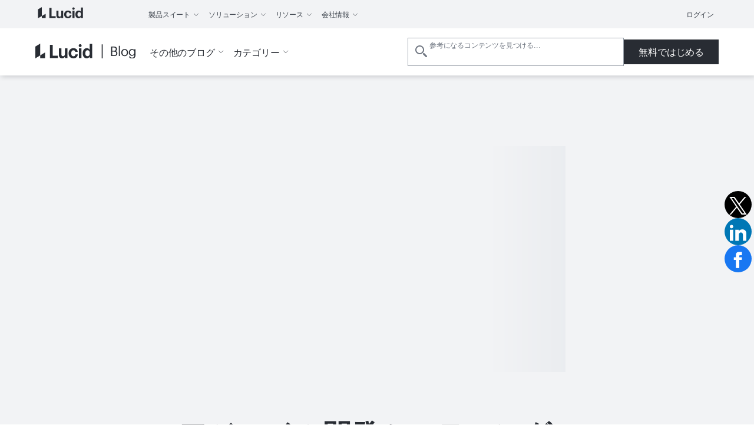

--- FILE ---
content_type: text/html
request_url: https://lucid.co/ja/blog/types-of-scrum-meetings
body_size: 42882
content:
<!DOCTYPE html><html id="html-lang-ja" lang="ja"><head><meta charSet="utf-8"/><meta http-equiv="x-ua-compatible" content="ie=edge"/><meta name="viewport" content="width=device-width, initial-scale=1, shrink-to-fit=no"/><script data-osano="ESSENTIAL" data-priority="1" defer="" id="lucid-bacon" src="https://cdn.lucid.app/js/bacon?compiled=1" type="text/javascript"></script><script data-osano="ESSENTIAL" data-priority="2" defer="" id="lucid-baconInit" src="https://cdn-cashy-static-assets.lucidchart.com/common/js/baconInit.js" type="text/javascript"></script><script data-osano="ESSENTIAL" data-priority="3" id="osano-consent-mode" type="text/javascript">
        window.dataLayer = window.dataLayer || [];
        function gtag(){dataLayer.push(arguments)};
        gtag('consent','default',{
          'ad_storage':'denied',
          'analytics_storage':'denied',
          'ad_user_data':'denied',
          'ad_personalization':'denied',
          'personalization_storage':'denied',
          'functionality_storage':'granted',
          'security_storage':'granted',
          'wait_for_update': 500
        });
        gtag("set", "ads_data_redaction", true);
      </script><script data-osano="ESSENTIAL" data-priority="4" id="osano" src="https://cmp.osano.com/AzyXWrSv5dqLM1NvD/6967e3d8-335a-40c5-8c44-c86c10ab4ac5/osano.js" type="text/javascript"></script><script data-priority="5" id="osano-microsoft-uet">
        // Osano Script Initialization
        (function(w, o, d) {
        w[o] = w[o] || function() { w[o][d].push(arguments) };
        w[o][d] = w[o][d] || [];
        })(window, 'Osano', 'data');
        // UET Consent Mode Script
        window.uetq = window.uetq || [];
        window.uetq.push('consent', 'default', { ad_storage: 'denied' });
        window.Osano('onConsentSaved', function(consent) {
          if (consent.MARKETING === 'ACCEPT') {
            window.uetq.push('consent', 'update', { ad_storage: 'granted' });
          } else {
            window.uetq.push('consent', 'update', { ad_storage: 'denied' });
          }
        });</script><script data-osano="MARKETING" data-priority="6" id="microsoft-uet-clarity-script" type="text/javascript">
      (function(c,l,a,r,i,t,y){
        c[a]=c[a]||function(){(c[a].q=c[a].q||[]).push(arguments)};
        t=l.createElement(r);t.async=1;t.src="https://www.clarity.ms/tag/"+i+"?ref=Webflow";
        y=l.getElementsByTagName(r)[0];y.parentNode.insertBefore(t,y);
      })(window, document, "clarity", "script", "pdgosr6456");</script><script data-osano="MARKETING" data-priority="7" id="microsoft-uet-clarity-script-1" type="text/javascript">
        function sendClarityConsent(osanoConsent) {
          if (typeof window.clarity === 'function') {
            const analyticsConsent = osanoConsent.ANALYTICS === 'ACCEPT' ? 'granted' : 'denied';
            const marketingConsent = osanoConsent.MARKETING === 'ACCEPT' ? 'granted' : 'denied';
            const clarityConsent = {
              ad_storage: marketingConsent,
              analytics_storage: analyticsConsent
            };
            window.clarity('consentv2', clarityConsent);
          }
        }
        Osano.cm.addEventListener('osano-cm-initialized', function(consent) {
          if (consent) sendClarityConsent(consent);
        });
        Osano.cm.addEventListener('osano-cm-consent-saved', function(consent) {
          sendClarityConsent(consent);
        });</script><script data-osano="ESSENTIAL" data-priority="8" defer="" id="lucid-cookieSyncClient" src="https://cdn.lucid.app/js/cookieSyncClient?compiled=1" type="text/javascript"></script><meta name="generator" content="Gatsby 5.15.0"/><meta content="0t2qKaKYD9QgArgGCJMB8NsQ66Y-b4goLsNHPBxGG_M" id="google-site-verification" name="google-site-verification"/><meta name="theme-color" content="#1071E5"/><meta content="ja_JA" id="og:locale" property="og:locale" data-gatsby-head="true"/><meta content="@LucidSoftware" id="twitter:site" property="twitter:site" data-gatsby-head="true"/><meta content="66383448" id="twitter:site:id" property="twitter:site:id" data-gatsby-head="true"/><meta content="Lucidspark" id="og:site_name" property="og:site_name" data-gatsby-head="true"/><meta content="article" id="og:type" property="og:type" data-gatsby-head="true"/><meta content="アジャイル開発ミーティングガイド！スクラム・スプリント・レトロスペクティブなどを解説" id="twitter:title" property="twitter:title" data-gatsby-head="true"/><meta content="この記事では、アジャイル開発におけるスクラムミーティングをスプリント計画、スタンドアップ、スプリントレビュー、スプリントレトロスペクティブ、そして製品バックログに分け、それぞれがスクラムのプロセスに欠かせない理由を説明します。" id="og:description" property="og:description" data-gatsby-head="true"/><meta content="この記事では、アジャイル開発におけるスクラムミーティングをスプリント計画、スタンドアップ、スプリントレビュー、スプリントレトロスペクティブ、そして製品バックログに分け、それぞれがスクラムのプロセスに欠かせない理由を説明します。" id="twitter:description" property="twitter:description" data-gatsby-head="true"/><meta content="https://cdn-cashy-static-assets.lucidchart.com/lucidspark/marketing/blog/2021Q2/scrum-team-meetings/lucidspark-blog-header-7@2x.png" id="image_src" property="image_src" data-gatsby-head="true"/><meta content="https://cdn-cashy-static-assets.lucidchart.com/lucidspark/marketing/blog/2021Q2/scrum-team-meetings/lucidspark-blog-header-7@2x.png" id="twitter:image" property="twitter:image" data-gatsby-head="true"/><meta content="この記事では、アジャイル開発におけるスクラムミーティングをスプリント計画、スタンドアップ、スプリントレビュー、スプリントレトロスペクティブ、そして製品バックログに分け、それぞれがスクラムのプロセスに欠かせない理由を説明します。" id="description" name="description" data-gatsby-head="true"/><meta content="https://cdn-cashy-static-assets.lucidchart.com/lucidspark/marketing/blog/2021Q2/scrum-team-meetings/lucidspark-blog-header-7@2x.png" id="og:image" property="og:image" data-gatsby-head="true"/><meta content="アジャイル開発ミーティングガイド！スクラム・スプリント・レトロスペクティブなどを解説" id="og:title" property="og:title" data-gatsby-head="true"/><meta content="https://lucidspark.com/blog/different-types-of-scrum-meetings" id="og:url" property="og:url" data-gatsby-head="true"/><meta content="https://cdn-cashy-static-assets.lucidchart.com/lucidspark/marketing/blog/2021Q2/scrum-team-meetings/lucidspark-blog-header-7@2x.png" id="og:image:url" property="og:image:url" data-gatsby-head="true"/><meta content="https://cdn-cashy-static-assets.lucidchart.com/lucidspark/marketing/blog/2021Q2/scrum-team-meetings/lucidspark-blog-header-7@2x.png" id="og:image:secure_url" property="og:image:secure_url" data-gatsby-head="true"/><meta content="スクラムミーティング" id="og:image:alt" property="og:image:alt" data-gatsby-head="true"/><meta content="summary_large_image" id="twitter:card" property="twitter:card" data-gatsby-head="true"/><meta content="https://lucidspark.com/ja/blog/types-of-scrum-meetings" id="twitter:url" property="twitter:url" data-gatsby-head="true"/><meta content="スクラムミーティング" id="twitter:image:alt" property="twitter:image:alt" data-gatsby-head="true"/><style>.gatsby-image-wrapper{position:relative;overflow:hidden}.gatsby-image-wrapper picture.object-fit-polyfill{position:static!important}.gatsby-image-wrapper img{bottom:0;height:100%;left:0;margin:0;max-width:none;padding:0;position:absolute;right:0;top:0;width:100%;object-fit:cover}.gatsby-image-wrapper [data-main-image]{opacity:0;transform:translateZ(0);transition:opacity .25s linear;will-change:opacity}.gatsby-image-wrapper-constrained{display:inline-block;vertical-align:top}</style><noscript><style>.gatsby-image-wrapper noscript [data-main-image]{opacity:1!important}.gatsby-image-wrapper [data-placeholder-image]{opacity:0!important}</style></noscript><script type="module">const e="undefined"!=typeof HTMLImageElement&&"loading"in HTMLImageElement.prototype;e&&document.body.addEventListener("load",(function(e){const t=e.target;if(void 0===t.dataset.mainImage)return;if(void 0===t.dataset.gatsbyImageSsr)return;let a=null,n=t;for(;null===a&&n;)void 0!==n.parentNode.dataset.gatsbyImageWrapper&&(a=n.parentNode),n=n.parentNode;const o=a.querySelector("[data-placeholder-image]"),r=new Image;r.src=t.currentSrc,r.decode().catch((()=>{})).then((()=>{t.style.opacity=1,o&&(o.style.opacity=0,o.style.transition="opacity 500ms linear")}))}),!0);</script><script>(function(w,d,s,l,i){w[l]=w[l]||[];w[l].push({'gtm.start': new Date().getTime(),event:'gtm.js'});var f=d.getElementsByTagName(s)[0], j=d.createElement(s),dl=l!='dataLayer'?'&l='+l:'';j.async=true;j.src= 'https://www.googletagmanager.com/gtm.js?id='+i+dl+'';f.parentNode.insertBefore(j,f); })(window,document,'script','dataLayer', 'GTM-N2HJB2Q');</script><link href="/sitemap.xml" rel="sitemap" type="application/xml"/><link as="font" crossorigin="anonymous" href="https://cdn-cashy-static-assets.lucidchart.com/fonts/graphik/Graphik-SuperItalic-Cy-Web.woff2" id="font-graphik-superitalic-cy-web" rel="preload" type="font/woff2"/><link as="font" crossorigin="anonymous" href="https://cdn-cashy-static-assets.lucidchart.com/fonts/graphik/Graphik-Super-Cy-Web.woff2" id="font-graphik-super-cy-web" rel="preload" type="font/woff2"/><link as="font" crossorigin="anonymous" href="https://cdn-cashy-static-assets.lucidchart.com/fonts/graphik/Graphik-Bold-Cy-Web.woff2" id="font-graphik-bold-cy-web" rel="preload" type="font/woff2"/><link as="font" crossorigin="anonymous" href="https://cdn-cashy-static-assets.lucidchart.com/fonts/graphik/Graphik-Light-Cy-Web.woff2" id="font-graphik-light-cy-web" rel="preload" type="font/woff2"/><link as="font" crossorigin="anonymous" href="https://cdn-cashy-static-assets.lucidchart.com/fonts/graphik/Graphik-Medium-Cy-Web.woff2" id="font-graphik-medium-cy-web" rel="preload" type="font/woff2"/><link as="font" crossorigin="anonymous" href="https://cdn-cashy-static-assets.lucidchart.com/fonts/graphik/Graphik-RegularItalic-Cy-Web.woff2" id="font-graphik-regularitalic-cy-web" rel="preload" type="font/woff2"/><link as="font" crossorigin="anonymous" href="https://cdn-cashy-static-assets.lucidchart.com/fonts/graphik/Graphik-Regular-Cy-Web.woff2" id="font-graphik-regular-cy-web" rel="preload" type="font/woff2"/><link as="font" crossorigin="anonymous" href="https://cdn-cashy-static-assets.lucidchart.com/fonts/noto-sans-jp/NotoSansJP-Variable.ttf" id="font-notosansjp-variable" rel="preload" type="font/ttf"/><link crossorigin="use-credentials" data-osano="ANALYTICS" href="https://analytics.lucid.app" id="lucid-analytics" rel="preconnect dns-prefetch"/><link rel="manifest" href="/manifest.webmanifest" crossorigin="anonymous"/><link rel="apple-touch-icon" sizes="32x32" href="/logos/favicon.png"/><link rel="alternate" type="application/rss+xml" title="Lucid Legal RSS Feed" href="/legal-rss.xml"/><link href="https://cdn-cashy-static-assets.lucid.co/marketing/images/LucidSoftwareFavicon.png" id="shortcut-icon" rel="shortcut icon" type="image/png" data-gatsby-head="true"/><title id="title" data-gatsby-head="true">アジャイル開発ミーティングガイド！スクラム・スプリント・レトロスペクティブなどを解説</title><link href="https://lucid.co/ja/blog/types-of-scrum-meetings" id="canonical" rel="canonical" data-gatsby-head="true"/><script id="schema-structured-data" type="application/ld+json" data-gatsby-head="true">{"@context":"https://schema.org","@type":"BlogPosting","dateModified":"2025-07-17T13:10:44.946Z","headline":"アジャイル開発ミーティングガイド！スクラム・スプリント・レトロスペクティブなどを解説","description":"この記事では、アジャイル開発におけるスクラムミーティングを種類別に分け、それぞれがスクラムのプロセスに欠かせない理由を説明します。主に、各スプリントで見られるスプリント計画、スタンドアップ、スプリントレビュー、スプリントレトロスペクティブ、そして製品バックログの見直しなどとスクラムにお役立ちのヒントを解説しております。","image":{"@type":"ImageObject","url": "https://corporate-assets.lucid.co/co/98e72411-e7b3-474b-aa6e-d23dc766adfd.png","height":"2160","width":"3840"}}</script></head><body><noscript><iframe src="https://www.googletagmanager.com/ns.html?id=GTM-N2HJB2Q" height="0" width="0" style="display: none; visibility: hidden" aria-hidden="true"></iframe></noscript><div id="___gatsby"><div style="outline:none" tabindex="-1" id="gatsby-focus-wrapper"><style data-emotion="css-global zum4lo">html,body,input,textarea,button{font-family:Graphik,"Noto Sans JP",-apple-system,BlinkMacSystemFont,"Segoe UI","Helvetica Neue",Arial,sans-serif;}html,body{margin:0;padding:0;}body{background-color:white;}ul,ol{padding:0;margin-left:20px;}*,*::before,*::after{box-sizing:border-box;letter-spacing:-0.2px;}img{max-width:100%;}fieldset{border:none;}.osano-cm-widget{display:none;}.osano-cm-info-dialog__info.osano-cm-info.osano-cm-info--open{z-index:3000;}iframe#q-messenger-frame:not(.qlfd-is-mobile.maximized){bottom:50px!important;}@font-face{font-family:'Graphik';src:url('https://cdn-cashy-static-assets.lucidchart.com/fonts/graphik/Graphik-SuperItalic-Cy-Web.woff2') format('woff2');font-weight:900;font-display:auto;font-style:italic;}@font-face{font-family:'Graphik';src:url('https://cdn-cashy-static-assets.lucidchart.com/fonts/graphik/Graphik-Super-Cy-Web.woff2') format('woff2');font-weight:900;font-display:auto;}@font-face{font-family:'Graphik';src:url('https://cdn-cashy-static-assets.lucidchart.com/fonts/graphik/Graphik-Bold-Cy-Web.woff2') format('woff2');font-weight:700;font-display:auto;}@font-face{font-family:'Graphik';src:url('https://cdn-cashy-static-assets.lucidchart.com/fonts/graphik/Graphik-Light-Cy-Web.woff2') format('woff2');font-weight:300;font-display:auto;}@font-face{font-family:'Graphik';src:url('https://cdn-cashy-static-assets.lucidchart.com/fonts/graphik/Graphik-Medium-Cy-Web.woff2') format('woff2');font-weight:500;font-display:auto;}@font-face{font-family:'Graphik';src:url('https://cdn-cashy-static-assets.lucidchart.com/fonts/graphik/Graphik-Regular-Cy-Web.woff2') format('woff2');font-weight:400;font-display:auto;}@font-face{font-family:'Graphik';src:url('https://cdn-cashy-static-assets.lucidchart.com/fonts/graphik/Graphik-RegularItalic-Cy-Web.woff2') format('woff2');font-weight:400;font-display:auto;font-style:italic;}@font-face{font-family:'Noto Sans JP';src:url('https://cdn-cashy-static-assets.lucidchart.com/fonts/noto-sans-jp/NotoSansJP-Variable.ttf') format('truetype') tech(variations);font-weight:100 900;font-display:auto;}</style><style data-emotion="css 18eamsq">.css-18eamsq{border:0;clip:rect(1px, 1px, 1px, 1px);height:0;margin:-1px;overflow:hidden;padding:0;position:absolute;width:0;}</style><span aria-hidden="true" id="pingdom-check" class="css-18eamsq e194nbvc0">PINGDOM_CANARY_STRING</span><style data-emotion="css bjdu6t-navSkipButton">.css-bjdu6t-navSkipButton{position:absolute;top:0;-webkit-transform:translateY(50%);-moz-transform:translateY(50%);-ms-transform:translateY(50%);transform:translateY(50%);left:-100vw;margin:auto 0;z-index:9999999999;-webkit-transition:left 0.25s ease-in-out;transition:left 0.25s ease-in-out;}.css-bjdu6t-navSkipButton:active,.css-bjdu6t-navSkipButton:focus{left:16px;}@media only screen and (min-width: 1024px){.css-bjdu6t-navSkipButton{left:-50vw;}}</style><style data-emotion="css kh502p-button-navSkipButton">.css-kh502p-button-navSkipButton{padding:12px 24px;display:inline-block;-webkit-text-decoration:none;text-decoration:none;cursor:pointer;font-size:inherit;line-height:1;-webkit-transition:-webkit-transform 0.15s ease-out;transition:transform 0.15s ease-out;font-weight:500;min-width:-webkit-max-content;min-width:-moz-max-content;min-width:max-content;text-align:center;margin:1rem 0;outline:none;position:relative;border-style:solid;border-width:1px;border-color:#282C33;border-radius:0px;color:#FFFFFF;background-color:#282C33;position:absolute;top:0;-webkit-transform:translateY(50%);-moz-transform:translateY(50%);-ms-transform:translateY(50%);transform:translateY(50%);left:-100vw;margin:auto 0;z-index:9999999999;-webkit-transition:left 0.25s ease-in-out;transition:left 0.25s ease-in-out;}.css-kh502p-button-navSkipButton:focus,.css-kh502p-button-navSkipButton:focus-visible{outline:5px solid;outline-offset:0;outline-color:#FFFFFF;}.css-kh502p-button-navSkipButton:focus::before,.css-kh502p-button-navSkipButton:focus-visible::before{position:absolute;content:"";top:-6px;bottom:-6px;left:-6px;right:-6px;border-style:solid;border-width:2px;border-color:#282C33;border-radius:0px;}.css-kh502p-button-navSkipButton:hover,.css-kh502p-button-navSkipButton:focus,.css-kh502p-button-navSkipButton:focus-visible{background-color:#4C535D;color:#FFFFFF;border-color:transparent;}.css-kh502p-button-navSkipButton:disabled,.css-kh502p-button-navSkipButton[aria-disabled="true"]{cursor:default;outline:none;box-shadow:none;color:#4C535D;background-color:#CED4DB;border-color:transparent;}.css-kh502p-button-navSkipButton:active,.css-kh502p-button-navSkipButton:focus{left:16px;}@media only screen and (min-width: 1024px){.css-kh502p-button-navSkipButton{left:-50vw;}}</style><button data-skip="true" data-element-page-location="body" data-element-type="button" class="eexz7lf0 css-kh502p-button-navSkipButton ernq87c0" type="button">Skip to Content</button><style data-emotion="css qn90c6-nav-nav">.css-qn90c6-nav-nav{height:70px;background:#FFFFFF;position:relative;width:100%;max-width:100vw;-webkit-transition:top 0.2s ease,box-shadow 0.2s ease-out;transition:top 0.2s ease,box-shadow 0.2s ease-out;top:0;left:0;box-shadow:2px 2px 8px rgba(40, 44, 51, 0.2);z-index:2000;height:48px;z-index:2100;background-color:#F2F3F5;box-shadow:unset;}</style><nav aria-label="Lucid の企業ナビゲーション" class="css-qn90c6-nav-nav e1oq004o0" id="global-nav"><style data-emotion="css zpuhub">.css-zpuhub{display:-webkit-box;display:-webkit-flex;display:-ms-flexbox;display:flex;background-color:#FFFFFF;background-color:#F2F3F5;}@media only screen and (min-width: 1024px){.css-zpuhub{-webkit-box-pack:unset;-ms-flex-pack:unset;-webkit-justify-content:unset;justify-content:unset;}}@media only screen and (min-width: 1440px){.css-zpuhub{padding-left:3.75rem;padding-right:3.75rem;}}@media only screen and (min-width: 1024px){.css-zpuhub{font-size:12px;}.css-zpuhub .language-switcher{display:none;}}@media only screen and (min-width: 1440px){.css-zpuhub{font-size:inherit;}.css-zpuhub .language-switcher{display:block;}}</style><style data-emotion="css 49m3y6-container">.css-49m3y6-container{display:block;position:relative;max-width:90rem;width:100%;margin:0 auto;height:100%;-webkit-font-smoothing:antialiased;-webkit-box-pack:justify;-webkit-justify-content:space-between;justify-content:space-between;padding-right:1.875rem;padding-left:1.875rem;display:-webkit-box;display:-webkit-flex;display:-ms-flexbox;display:flex;background-color:#FFFFFF;background-color:#F2F3F5;}@media only screen and (min-width: 900px){.css-49m3y6-container{padding-right:3.75rem;padding-left:3.75rem;}}@media only screen and (min-width: 1024px){.css-49m3y6-container{padding-right:1.75rem;padding-left:1.75rem;}}@media only screen and (min-width: 1220px){.css-49m3y6-container{padding-right:3.75rem;padding-left:3.75rem;}}@media only screen and (min-width: 1440px){.css-49m3y6-container{padding-right:7.5rem;padding-left:7.5rem;}}@media only screen and (min-width: 1024px){.css-49m3y6-container{-webkit-box-pack:unset;-ms-flex-pack:unset;-webkit-justify-content:unset;justify-content:unset;}}@media only screen and (min-width: 1440px){.css-49m3y6-container{padding-left:3.75rem;padding-right:3.75rem;}}@media only screen and (min-width: 1024px){.css-49m3y6-container{font-size:12px;}.css-49m3y6-container .language-switcher{display:none;}}@media only screen and (min-width: 1440px){.css-49m3y6-container{font-size:inherit;}.css-49m3y6-container .language-switcher{display:block;}}</style><div class="css-49m3y6-container e18b954y0"><style data-emotion="css 1h737ya-navLogo">.css-1h737ya-navLogo{-webkit-flex-basis:200px;-ms-flex-preferred-size:200px;flex-basis:200px;display:-webkit-box;display:-webkit-flex;display:-ms-flexbox;display:flex;-webkit-align-items:center;-webkit-box-align:center;-ms-flex-align:center;align-items:center;}.css-1h737ya-navLogo>a>img{height:26px;}@media only screen and (min-width: 1024px){.css-1h737ya-navLogo>a>img{height:23px;}}</style><div class="css-1h737ya-navLogo egfbxqn0"><style data-emotion="css 4nrcl3-gatsbyLink">.css-4nrcl3-gatsbyLink{display:inline-block;-webkit-text-decoration:none;text-decoration:none;cursor:pointer;color:#005ED0;font-weight:500;}.css-4nrcl3-gatsbyLink:focus,.css-4nrcl3-gatsbyLink:focus-visible{outline:none;position:relative;}.css-4nrcl3-gatsbyLink:focus::before,.css-4nrcl3-gatsbyLink:focus-visible::before{content:"";position:absolute;left:-4px;right:-4px;top:-6px;bottom:-6px;border-style:solid;border-width:1px;}.css-4nrcl3-gatsbyLink .hasArrowIcon path{stroke:#282C33;stroke-width:1px;}.css-4nrcl3-gatsbyLink .hasCarotIcon path{stroke-width:2px;}.css-4nrcl3-gatsbyLink:hover,.css-4nrcl3-gatsbyLink:focus,.css-4nrcl3-gatsbyLink:active{font-weight:400;}.css-4nrcl3-gatsbyLink:hover .hasArrowIcon path,.css-4nrcl3-gatsbyLink:focus .hasArrowIcon path,.css-4nrcl3-gatsbyLink:active .hasArrowIcon path{stroke:initial;stroke-width:initial;}.css-4nrcl3-gatsbyLink:hover .hasCarotIcon path,.css-4nrcl3-gatsbyLink:focus .hasCarotIcon path,.css-4nrcl3-gatsbyLink:active .hasCarotIcon path{stroke-width:1px;}.css-4nrcl3-gatsbyLink[data-link-as-button=true]{font-weight:500;}.css-4nrcl3-gatsbyLink[data-link-as-button=true] .hasArrowIcon path{stroke:#FFFFFF;}.css-4nrcl3-gatsbyLink[data-link-as-button=true]:hover,.css-4nrcl3-gatsbyLink[data-link-as-button=true]:focus,.css-4nrcl3-gatsbyLink[data-link-as-button=true]:active{font-weight:500;}.css-4nrcl3-gatsbyLink[data-link-as-button=true]:hover .hasArrowIcon path,.css-4nrcl3-gatsbyLink[data-link-as-button=true]:focus .hasArrowIcon path,.css-4nrcl3-gatsbyLink[data-link-as-button=true]:active .hasArrowIcon path{stroke:#FFFFFF;}.css-4nrcl3-gatsbyLink[aria-disabled="true"]{opacity:0.5;pointer-events:none;cursor:default;}</style><a aria-label="Lucid Logo" data-element-page-location="body" data-element-type="link" data-link-as-link="true" hrefLang="ja" lang="ja" class="css-4nrcl3-gatsbyLink e1ch5gxa0" data-link-as-gatsby="true" href="/ja"><style data-emotion="css 1edorjh">.css-1edorjh{min-width:80px;}</style><style data-emotion="css 1jes468-imageContainer">.css-1jes468-imageContainer{min-width:80px;}</style><img data-element-page-location="siteNav" data-element-type="image" alt="Lucid Logo" class="css-1jes468-imageContainer" loading="eager" src="https://cdn-cashy-static-assets.lucidchart.com/lucid/logos/lucid.svg"/></a></div><style data-emotion="css 7eptz4">.css-7eptz4{display:-webkit-box;display:-webkit-flex;display:-ms-flexbox;display:flex;-webkit-align-items:center;-webkit-box-align:center;-ms-flex-align:center;align-items:center;width:-webkit-fit-content;width:-moz-fit-content;width:fit-content;margin:0 32px 0 auto;}@media only screen and (min-width: 1024px){.css-7eptz4{display:none;}}</style><style data-emotion="css lwxx9c">.css-lwxx9c{display:-webkit-box;display:-webkit-flex;display:-ms-flexbox;display:flex;-webkit-align-items:center;-webkit-box-align:center;-ms-flex-align:center;align-items:center;width:-webkit-fit-content;width:-moz-fit-content;width:fit-content;margin:0 32px 0 auto;}@media only screen and (min-width: 1024px){.css-lwxx9c{display:none;}}</style><div class="css-lwxx9c ehlrwuo0"><style data-emotion="css 1qdgoxz">.css-1qdgoxz{display:-webkit-box;display:-webkit-flex;display:-ms-flexbox;display:flex;margin:0;margin-left:16px;}@media only screen and (min-width: 768px){.css-1qdgoxz{display:-webkit-box;display:-webkit-flex;display:-ms-flexbox;display:flex;}}@media only screen and (min-width: 1024px){.css-1qdgoxz{display:none;}}</style><style data-emotion="css omni56-navLink">.css-omni56-navLink{display:-webkit-box;display:-webkit-flex;display:-ms-flexbox;display:flex;-webkit-align-items:center;-webkit-box-align:center;-ms-flex-align:center;align-items:center;-webkit-box-pack:justify;-webkit-justify-content:space-between;justify-content:space-between;display:-webkit-box;display:-webkit-flex;display:-ms-flexbox;display:flex;margin:0;margin-left:16px;}.css-omni56-navLink:focus{outline-color:#FFFFFF;}@media only screen and (min-width: 768px){.css-omni56-navLink{display:-webkit-box;display:-webkit-flex;display:-ms-flexbox;display:flex;}}@media only screen and (min-width: 1024px){.css-omni56-navLink{display:none;}}</style><style data-emotion="css 1cv0530-button-navLink">.css-1cv0530-button-navLink{padding:12px 24px;display:-webkit-box;display:-webkit-flex;display:-ms-flexbox;display:flex;-webkit-text-decoration:none;text-decoration:none;cursor:pointer;font-size:inherit;line-height:1;-webkit-transition:-webkit-transform 0.15s ease-out;transition:transform 0.15s ease-out;font-weight:400;min-width:-webkit-max-content;min-width:-moz-max-content;min-width:max-content;text-align:center;-webkit-align-items:center;-webkit-box-align:center;-ms-flex-align:center;align-items:center;-webkit-box-pack:justify;-webkit-justify-content:space-between;justify-content:space-between;position:relative;width:100%;height:42px;background-color:transparent;color:#3A414A;border:none;padding:0;margin:0;display:-webkit-box;display:-webkit-flex;display:-ms-flexbox;display:flex;-webkit-align-items:center;-webkit-box-align:center;-ms-flex-align:center;align-items:center;-webkit-box-pack:justify;-webkit-justify-content:space-between;justify-content:space-between;display:-webkit-box;display:-webkit-flex;display:-ms-flexbox;display:flex;margin:0;margin-left:16px;}.css-1cv0530-button-navLink:focus{outline-width:1px;outline-style:solid;}.css-1cv0530-button-navLink:focus,.css-1cv0530-button-navLink:focus-visible{outline-color:#FFFFFF;}.css-1cv0530-button-navLink:active,.css-1cv0530-button-navLink:focus,.css-1cv0530-button-navLink:hover{border-radius:0px;-webkit-text-decoration:none;text-decoration:none;}.css-1cv0530-button-navLink:active,.css-1cv0530-button-navLink:focus,.css-1cv0530-button-navLink:focus-visible,.css-1cv0530-button-navLink:hover{color:#005ED0;}.css-1cv0530-button-navLink:focus{outline-color:#FFFFFF;}@media only screen and (min-width: 768px){.css-1cv0530-button-navLink{display:-webkit-box;display:-webkit-flex;display:-ms-flexbox;display:flex;}}@media only screen and (min-width: 1024px){.css-1cv0530-button-navLink{display:none;}}</style><style data-emotion="css 1wy25x5-link-button-navLink">.css-1wy25x5-link-button-navLink{padding:12px 24px;display:-webkit-box;display:-webkit-flex;display:-ms-flexbox;display:flex;-webkit-text-decoration:none;text-decoration:none;cursor:pointer;font-size:inherit;line-height:1;-webkit-transition:-webkit-transform 0.15s ease-out;transition:transform 0.15s ease-out;font-weight:400;min-width:-webkit-max-content;min-width:-moz-max-content;min-width:max-content;text-align:center;-webkit-align-items:center;-webkit-box-align:center;-ms-flex-align:center;align-items:center;-webkit-box-pack:justify;-webkit-justify-content:space-between;justify-content:space-between;position:relative;width:100%;height:42px;background-color:transparent;color:#3A414A;border:none;padding:0;margin:0;display:-webkit-box;display:-webkit-flex;display:-ms-flexbox;display:flex;-webkit-align-items:center;-webkit-box-align:center;-ms-flex-align:center;align-items:center;-webkit-box-pack:justify;-webkit-justify-content:space-between;justify-content:space-between;display:-webkit-box;display:-webkit-flex;display:-ms-flexbox;display:flex;margin:0;margin-left:16px;}.css-1wy25x5-link-button-navLink:focus{outline-width:1px;outline-style:solid;}.css-1wy25x5-link-button-navLink:focus,.css-1wy25x5-link-button-navLink:focus-visible{outline-color:#FFFFFF;}.css-1wy25x5-link-button-navLink:active,.css-1wy25x5-link-button-navLink:focus,.css-1wy25x5-link-button-navLink:hover{border-radius:0px;-webkit-text-decoration:none;text-decoration:none;}.css-1wy25x5-link-button-navLink:active,.css-1wy25x5-link-button-navLink:focus,.css-1wy25x5-link-button-navLink:focus-visible,.css-1wy25x5-link-button-navLink:hover{color:#005ED0;}.css-1wy25x5-link-button-navLink:focus{outline-color:#FFFFFF;}@media only screen and (min-width: 768px){.css-1wy25x5-link-button-navLink{display:-webkit-box;display:-webkit-flex;display:-ms-flexbox;display:flex;}}@media only screen and (min-width: 1024px){.css-1wy25x5-link-button-navLink{display:none;}}</style><a tabindex="0" data-element-page-location="body" data-element-type="link" data-link-as-button="true" hrefLang="ja" lang="ja" class="ernq87c0 css-1wy25x5-link-button-navLink e18ffw6z0" href="https://lucid.app/ja/users/login?activate=lucidchart" rel="nofollow">ログイン</a></div><style data-emotion="css 1a9kp30-navMenuIcon">.css-1a9kp30-navMenuIcon{-webkit-align-self:center;-ms-flex-item-align:center;align-self:center;background-color:transparent;border:none;padding:0;}@media only screen and (min-width: 1024px){.css-1a9kp30-navMenuIcon{display:none;visibility:hidden;}}</style><style data-emotion="css 1g9gck0-button-navMenuIcon">.css-1g9gck0-button-navMenuIcon{padding:12px 24px;-webkit-align-self:center;-ms-flex-item-align:center;align-self:center;background-color:transparent;border:none;padding:0;}@media only screen and (min-width: 1024px){.css-1g9gck0-button-navMenuIcon{display:none;visibility:hidden;}}</style><button aria-label="スイートナビゲーションメニュー" aria-controls="global-nav-container" aria-expanded="false" aria-haspopup="true" data-element-page-location="body" data-element-type="button" data-link-as-button="true" class="css-1g9gck0-button-navMenuIcon ernq87c0" type="button"><style data-emotion="css 1sue079-navIcon">.css-1sue079-navIcon{width:26px;height:26px;position:relative;-webkit-transform:rotate(0deg);-moz-transform:rotate(0deg);-ms-transform:rotate(0deg);transform:rotate(0deg);-webkit-transition:0.5s ease-in-out;transition:0.5s ease-in-out;cursor:pointer;}.css-1sue079-navIcon>span{display:block;position:absolute;height:4px;width:50%;background:#282C33;opacity:1;-webkit-transform:rotate(0deg);-moz-transform:rotate(0deg);-ms-transform:rotate(0deg);transform:rotate(0deg);-webkit-transition:0.25s ease-in-out;transition:0.25s ease-in-out;pointer-events:none;}.css-1sue079-navIcon>span:nth-of-type(even){left:50%;}.css-1sue079-navIcon>span:nth-of-type(odd){left:0;}.css-1sue079-navIcon>span:nth-of-type(1),.css-1sue079-navIcon>span:nth-of-type(2){top:3px;}.css-1sue079-navIcon>span:nth-of-type(3),.css-1sue079-navIcon>span:nth-of-type(4){top:11px;}.css-1sue079-navIcon>span:nth-of-type(5),.css-1sue079-navIcon>span:nth-of-type(6){top:19px;}</style><style data-emotion="css swp5dj-navIcon">.css-swp5dj-navIcon{width:26px;height:26px;position:relative;-webkit-transform:rotate(0deg);-moz-transform:rotate(0deg);-ms-transform:rotate(0deg);transform:rotate(0deg);-webkit-transition:0.5s ease-in-out;transition:0.5s ease-in-out;cursor:pointer;}.css-swp5dj-navIcon>span{display:block;position:absolute;height:4px;width:50%;background:#282C33;opacity:1;-webkit-transform:rotate(0deg);-moz-transform:rotate(0deg);-ms-transform:rotate(0deg);transform:rotate(0deg);-webkit-transition:0.25s ease-in-out;transition:0.25s ease-in-out;pointer-events:none;}.css-swp5dj-navIcon>span:nth-of-type(even){left:50%;}.css-swp5dj-navIcon>span:nth-of-type(odd){left:0;}.css-swp5dj-navIcon>span:nth-of-type(1),.css-swp5dj-navIcon>span:nth-of-type(2){top:3px;}.css-swp5dj-navIcon>span:nth-of-type(3),.css-swp5dj-navIcon>span:nth-of-type(4){top:11px;}.css-swp5dj-navIcon>span:nth-of-type(5),.css-swp5dj-navIcon>span:nth-of-type(6){top:19px;}</style><div id="global-navMobileIcon" class="css-swp5dj-navIcon ehlrwuo0"><span></span><span></span><span></span><span></span><span></span><span></span></div></button><style data-emotion="css 20qlkv-navMenuContainer">.css-20qlkv-navMenuContainer{display:-webkit-box;display:-webkit-flex;display:-ms-flexbox;display:flex;-webkit-flex-direction:column;-ms-flex-direction:column;flex-direction:column;z-index:-1;-webkit-transform:translateY(-100%);-moz-transform:translateY(-100%);-ms-transform:translateY(-100%);transform:translateY(-100%);-webkit-transition:z-index 0.5s step-start,-webkit-transform 0.5s ease;transition:z-index 0.5s step-start,transform 0.5s ease;position:absolute;top:0;right:0;left:0;background-color:#FFFFFF;height:calc(100vh - (70px + 0px));overflow-y:scroll;visibility:hidden;height:calc(100vh - 48px);}@media only screen and (min-width: 900px){.css-20qlkv-navMenuContainer{padding-right:2.25rem;padding-left:2.25rem;}}@media only screen and (min-width: 1024px){.css-20qlkv-navMenuContainer{visibility:visible;z-index:auto;-webkit-flex-direction:row;-ms-flex-direction:row;flex-direction:row;-webkit-align-items:center;-webkit-box-align:center;-ms-flex-align:center;align-items:center;-webkit-box-pack:justify;-webkit-justify-content:space-between;justify-content:space-between;width:100%;height:unset;margin-right:0;margin-left:16px;-webkit-transform:unset;-moz-transform:unset;-ms-transform:unset;transform:unset;position:unset;overflow-y:unset;padding-left:unset;padding-right:unset;}}@media only screen and (min-width: 1024px){.css-20qlkv-navMenuContainer{background-color:#F2F3F5;}}</style><style data-emotion="css 3wsh87-navMenuContainer">.css-3wsh87-navMenuContainer{display:-webkit-box;display:-webkit-flex;display:-ms-flexbox;display:flex;-webkit-flex-direction:column;-ms-flex-direction:column;flex-direction:column;z-index:-1;-webkit-transform:translateY(-100%);-moz-transform:translateY(-100%);-ms-transform:translateY(-100%);transform:translateY(-100%);-webkit-transition:z-index 0.5s step-start,-webkit-transform 0.5s ease;transition:z-index 0.5s step-start,transform 0.5s ease;position:absolute;top:0;right:0;left:0;background-color:#FFFFFF;height:calc(100vh - (70px + 0px));overflow-y:scroll;visibility:hidden;height:calc(100vh - 48px);}@media only screen and (min-width: 900px){.css-3wsh87-navMenuContainer{padding-right:2.25rem;padding-left:2.25rem;}}@media only screen and (min-width: 1024px){.css-3wsh87-navMenuContainer{visibility:visible;z-index:auto;-webkit-flex-direction:row;-ms-flex-direction:row;flex-direction:row;-webkit-align-items:center;-webkit-box-align:center;-ms-flex-align:center;align-items:center;-webkit-box-pack:justify;-webkit-justify-content:space-between;justify-content:space-between;width:100%;height:unset;margin-right:0;margin-left:16px;-webkit-transform:unset;-moz-transform:unset;-ms-transform:unset;transform:unset;position:unset;overflow-y:unset;padding-left:unset;padding-right:unset;}}@media only screen and (min-width: 1024px){.css-3wsh87-navMenuContainer{background-color:#F2F3F5;}}</style><div id="global-nav-container" class="css-3wsh87-navMenuContainer ehlrwuo0"><style data-emotion="css tqr7jb-navMenuLinkUL">.css-tqr7jb-navMenuLinkUL{-webkit-align-items:center;-webkit-box-align:center;-ms-flex-align:center;align-items:center;}@media only screen and (min-width: 1024px){.css-tqr7jb-navMenuLinkUL{height:100%;-webkit-flex-direction:row;-ms-flex-direction:row;flex-direction:row;}}</style><style data-emotion="css 4vbg68-navMenuLinkUL">.css-4vbg68-navMenuLinkUL{display:-webkit-box;display:-webkit-flex;display:-ms-flexbox;display:flex;-webkit-flex-direction:column;-ms-flex-direction:column;flex-direction:column;margin:0;margin-block:0;padding-inline:0;width:100%;list-style:none;padding:1px 0 1px 1px;-webkit-align-items:center;-webkit-box-align:center;-ms-flex-align:center;align-items:center;}@media only screen and (min-width: 1024px){.css-4vbg68-navMenuLinkUL{padding:0;}}.css-4vbg68-navMenuLinkUL>li>a:not([type=button]):hover{color:#004FAF;}.css-4vbg68-navMenuLinkUL>li>a:not([type=button]):active,.css-4vbg68-navMenuLinkUL>li>a:not([type=button]):focus{color:#004FAF;background-color:#EDF5FF;}.css-4vbg68-navMenuLinkUL>li>a:not([type=button]):focus,.css-4vbg68-navMenuLinkUL>li>a:not([type=button]):focus-visible{background-color:#EDF5FF;outline-color:#1071E5;}@media only screen and (min-width: 1024px){.css-4vbg68-navMenuLinkUL{height:100%;-webkit-flex-direction:row;-ms-flex-direction:row;flex-direction:row;}}</style><ul class="css-4vbg68-navMenuLinkUL e10zksq60"><style data-emotion="css ktmvxz-navMenuLinkLi">.css-ktmvxz-navMenuLinkLi{width:100%;padding-right:1px;}.css-ktmvxz-navMenuLinkLi>a{padding:0 32px;}@media only screen and (min-width: 1024px){.css-ktmvxz-navMenuLinkLi{padding-right:unset;height:100%;width:unset;display:-webkit-box;display:-webkit-flex;display:-ms-flexbox;display:flex;-webkit-align-items:center;-webkit-box-align:center;-ms-flex-align:center;align-items:center;-webkit-box-pack:center;-ms-flex-pack:center;-webkit-justify-content:center;justify-content:center;}.css-ktmvxz-navMenuLinkLi>a{padding:0 8px;}}</style><li class="css-ktmvxz-navMenuLinkLi"><style data-emotion="css 171w0bu-navDropdownButton">.css-171w0bu-navDropdownButton{padding:0 32px;}.css-171w0bu-navDropdownButton>span>svg{-webkit-transition:-webkit-transform 0.317s;transition:transform 0.317s;transition-timing-function:cubic-bezier(0.33, 0.00, 0.25, 1.00);-webkit-transform:rotate(0deg);-moz-transform:rotate(0deg);-ms-transform:rotate(0deg);transform:rotate(0deg);}.css-171w0bu-navDropdownButton:active>span>svg>path,.css-171w0bu-navDropdownButton:focus>span>svg>path,.css-171w0bu-navDropdownButton:hover>span>svg>path{stroke-width:2px;}@media only screen and (min-width: 1024px){.css-171w0bu-navDropdownButton{height:100%;-webkit-box-pack:center;-ms-flex-pack:center;-webkit-justify-content:center;justify-content:center;padding:0 8px;}}.css-171w0bu-navDropdownButton:active,.css-171w0bu-navDropdownButton:focus,.css-171w0bu-navDropdownButton:hover{color:#1071E5;}.css-171w0bu-navDropdownButton:focus{outline-color:#1071E5;}</style><style data-emotion="css 1ycj25l-button-navDropdownButton">.css-1ycj25l-button-navDropdownButton{padding:12px 24px;display:-webkit-box;display:-webkit-flex;display:-ms-flexbox;display:flex;-webkit-text-decoration:none;text-decoration:none;cursor:pointer;font-size:inherit;line-height:1;-webkit-transition:-webkit-transform 0.15s ease-out;transition:transform 0.15s ease-out;font-weight:400;min-width:-webkit-max-content;min-width:-moz-max-content;min-width:max-content;text-align:center;-webkit-align-items:center;-webkit-box-align:center;-ms-flex-align:center;align-items:center;-webkit-box-pack:justify;-webkit-justify-content:space-between;justify-content:space-between;position:relative;width:100%;height:42px;background-color:transparent;color:#3A414A;border:none;padding:0;margin:0;padding:0 32px;}.css-1ycj25l-button-navDropdownButton:focus{outline-width:1px;outline-style:solid;}.css-1ycj25l-button-navDropdownButton:focus,.css-1ycj25l-button-navDropdownButton:focus-visible{outline-color:#FFFFFF;}.css-1ycj25l-button-navDropdownButton:active,.css-1ycj25l-button-navDropdownButton:focus,.css-1ycj25l-button-navDropdownButton:hover{border-radius:0px;-webkit-text-decoration:none;text-decoration:none;}.css-1ycj25l-button-navDropdownButton:active,.css-1ycj25l-button-navDropdownButton:focus,.css-1ycj25l-button-navDropdownButton:focus-visible,.css-1ycj25l-button-navDropdownButton:hover{color:#005ED0;}.css-1ycj25l-button-navDropdownButton>span>svg{-webkit-transition:-webkit-transform 0.317s;transition:transform 0.317s;transition-timing-function:cubic-bezier(0.33, 0.00, 0.25, 1.00);-webkit-transform:rotate(0deg);-moz-transform:rotate(0deg);-ms-transform:rotate(0deg);transform:rotate(0deg);}.css-1ycj25l-button-navDropdownButton:active>span>svg>path,.css-1ycj25l-button-navDropdownButton:focus>span>svg>path,.css-1ycj25l-button-navDropdownButton:hover>span>svg>path{stroke-width:2px;}@media only screen and (min-width: 1024px){.css-1ycj25l-button-navDropdownButton{height:100%;-webkit-box-pack:center;-ms-flex-pack:center;-webkit-justify-content:center;justify-content:center;padding:0 8px;}}.css-1ycj25l-button-navDropdownButton:active,.css-1ycj25l-button-navDropdownButton:focus,.css-1ycj25l-button-navDropdownButton:hover{color:#1071E5;}.css-1ycj25l-button-navDropdownButton:focus{outline-color:#1071E5;}</style><button aria-expanded="false" aria-haspopup="menu" tabindex="0" data-element-page-location="body" data-element-type="button" data-link-as-button="true" class="css-1ycj25l-button-navDropdownButton ernq87c0" type="button">製品スイート<style data-emotion="css 148lyz7">.css-148lyz7{position:relative;width:16px;margin-left:5px;margin-right:10px;}@media only screen and (min-width: 768px){.css-148lyz7{margin-right:unset;}}@media only screen and (min-width: 1024px){.css-148lyz7{top:1px;width:10px;}}</style><style data-emotion="css gekoqv-svgIcon-CarotDown">.css-gekoqv-svgIcon-CarotDown{display:inline-block;height:1em;width:1em;position:relative;position:relative;width:16px;margin-left:5px;margin-right:10px;}@media only screen and (min-width: 768px){.css-gekoqv-svgIcon-CarotDown{margin-right:unset;}}@media only screen and (min-width: 1024px){.css-gekoqv-svgIcon-CarotDown{top:1px;width:10px;}}</style><span class="css-gekoqv-svgIcon-CarotDown"><svg height="100%" viewBox="0 0 14 8" width="100%" xmlns="http://www.w3.org/2000/svg"><path d="M12 1.5L7 6.5L2 1.5" fill="none" stroke="currentcolor" stroke-linecap="square" stroke-linejoin="bevel" stroke-width="1"></path></svg></span></button><style data-emotion="css 9fv3hx-navDropdownMenu">.css-9fv3hx-navDropdownMenu{display:-webkit-box;display:-webkit-flex;display:-ms-flexbox;display:flex;-webkit-flex-direction:column;-ms-flex-direction:column;flex-direction:column;-webkit-box-flex-wrap:nowrap;-webkit-flex-wrap:nowrap;-ms-flex-wrap:nowrap;flex-wrap:nowrap;background-color:#FFFFFF;height:100%;max-height:0;width:100%;overflow:hidden;}@media only screen and (min-width: 768px){.css-9fv3hx-navDropdownMenu{-webkit-flex-direction:row;-ms-flex-direction:row;flex-direction:row;-webkit-box-flex-wrap:wrap;-webkit-flex-wrap:wrap;-ms-flex-wrap:wrap;flex-wrap:wrap;}}@media only screen and (min-width: 1024px){.css-9fv3hx-navDropdownMenu{position:absolute;top:48px;padding:0;-webkit-flex-direction:row;-ms-flex-direction:row;flex-direction:row;-webkit-box-flex-wrap:nowrap;-webkit-flex-wrap:nowrap;-ms-flex-wrap:nowrap;flex-wrap:nowrap;height:auto;left:0;margin:0 1.875rem;width:-webkit-fit-content;width:-moz-fit-content;width:fit-content;}}@media only screen and (min-width: 1220px){.css-9fv3hx-navDropdownMenu{width:-webkit-fit-content;width:-moz-fit-content;width:fit-content;left:15%;}}</style><style data-emotion="css 5x2qbx-navDropdownMenu">.css-5x2qbx-navDropdownMenu{display:-webkit-box;display:-webkit-flex;display:-ms-flexbox;display:flex;-webkit-flex-direction:column;-ms-flex-direction:column;flex-direction:column;-webkit-box-flex-wrap:nowrap;-webkit-flex-wrap:nowrap;-ms-flex-wrap:nowrap;flex-wrap:nowrap;background-color:#FFFFFF;height:100%;max-height:0;width:100%;overflow:hidden;}@media only screen and (min-width: 768px){.css-5x2qbx-navDropdownMenu{-webkit-flex-direction:row;-ms-flex-direction:row;flex-direction:row;-webkit-box-flex-wrap:wrap;-webkit-flex-wrap:wrap;-ms-flex-wrap:wrap;flex-wrap:wrap;}}@media only screen and (min-width: 1024px){.css-5x2qbx-navDropdownMenu{position:absolute;top:48px;padding:0;-webkit-flex-direction:row;-ms-flex-direction:row;flex-direction:row;-webkit-box-flex-wrap:nowrap;-webkit-flex-wrap:nowrap;-ms-flex-wrap:nowrap;flex-wrap:nowrap;height:auto;left:0;margin:0 1.875rem;width:-webkit-fit-content;width:-moz-fit-content;width:fit-content;}}@media only screen and (min-width: 1220px){.css-5x2qbx-navDropdownMenu{width:-webkit-fit-content;width:-moz-fit-content;width:fit-content;left:15%;}}</style><div aria-hidden="true" class="css-5x2qbx-navDropdownMenu ehlrwuo0"><style data-emotion="css w39ba4-navDropdownMenuTextContent">.css-w39ba4-navDropdownMenuTextContent{display:none;visibility:hidden;position:relative;}@media only screen and (min-width: 1024px){.css-w39ba4-navDropdownMenuTextContent{display:-webkit-box;display:-webkit-flex;display:-ms-flexbox;display:flex;visibility:visible;-webkit-flex-direction:column;-ms-flex-direction:column;flex-direction:column;-webkit-flex:0 1 100%;-ms-flex:0 1 100%;flex:0 1 100%;width:250px;padding:24px;color:#FFFFFF;}}</style><style data-emotion="css 10tmd0p-navDropdownMenuTextContent">.css-10tmd0p-navDropdownMenuTextContent{margin:0;background-color:#EDF5FF;display:none;visibility:hidden;position:relative;}.css-10tmd0p-navDropdownMenuTextContent>span{color:#005ED0;}@media only screen and (min-width: 1024px){.css-10tmd0p-navDropdownMenuTextContent{display:-webkit-box;display:-webkit-flex;display:-ms-flexbox;display:flex;visibility:visible;-webkit-flex-direction:column;-ms-flex-direction:column;flex-direction:column;-webkit-flex:0 1 100%;-ms-flex:0 1 100%;flex:0 1 100%;width:250px;padding:24px;color:#FFFFFF;}}</style><style data-emotion="css doxfbb-text-navDropdownMenuTextContent">.css-doxfbb-text-navDropdownMenuTextContent{margin:0;background-color:#EDF5FF;display:none;visibility:hidden;position:relative;}.css-doxfbb-text-navDropdownMenuTextContent>span{color:#005ED0;}@media only screen and (min-width: 1024px){.css-doxfbb-text-navDropdownMenuTextContent{display:-webkit-box;display:-webkit-flex;display:-ms-flexbox;display:flex;visibility:visible;-webkit-flex-direction:column;-ms-flex-direction:column;flex-direction:column;-webkit-flex:0 1 100%;-ms-flex:0 1 100%;flex:0 1 100%;width:250px;padding:24px;color:#FFFFFF;}}</style><p type="globalNav" data-element-page-location="body" data-element-type="text" class="e7mc7z70 css-doxfbb-text-navDropdownMenuTextContent e1c3y1zg0"><style data-emotion="css kx1zry-text">.css-kx1zry-text{font-family:Graphik,"Noto Sans JP",-apple-system,BlinkMacSystemFont,Segoe UI,Helvetica Neue,Arial,sans-serif;color:#282C33;font-size:16px;font-weight:400;line-height:1.35;margin-top:0;margin-bottom:40px;}@media only screen and (min-width: 0){.css-kx1zry-text{font-size:16px;}}@media only screen and (min-width: 500px){.css-kx1zry-text{font-size:24px;}}@media only screen and (min-width: 768px){.css-kx1zry-text{font-size:24px;}}</style><span data-element-page-location="globalNav" data-element-type="text" class="css-kx1zry-text e1c3y1zg0">最高なビジュアルコラボレーションスイートで未来を見える化。</span></p><style data-emotion="css 1xi79eo">.css-1xi79eo{padding:16px 32px 0;width:100%;position:relative;-webkit-align-self:flex-start;-ms-flex-item-align:flex-start;align-self:flex-start;}@media only screen and (min-width: 1024px){.css-1xi79eo{padding:24px;}}@media only screen and (min-width: 1220px){.css-1xi79eo{width:unset;}}</style><style data-emotion="css h2z5h4">.css-h2z5h4{padding:16px 32px 0;width:100%;position:relative;-webkit-align-self:flex-start;-ms-flex-item-align:flex-start;align-self:flex-start;}@media only screen and (min-width: 1024px){.css-h2z5h4{padding:24px;}}@media only screen and (min-width: 1220px){.css-h2z5h4{width:unset;}}</style><div class="css-h2z5h4 ehlrwuo0"><style data-emotion="css gavxtc-navDropdownMenuLinks">@media only screen and (min-width: 1024px){.css-gavxtc-navDropdownMenuLinks{display:-webkit-box;display:-webkit-flex;display:-ms-flexbox;display:flex;gap:24px;}}</style><style data-emotion="css idgnx6-navDropdownMenuLinks">@media only screen and (min-width: 1024px){.css-idgnx6-navDropdownMenuLinks{display:-webkit-box;display:-webkit-flex;display:-ms-flexbox;display:flex;gap:24px;}}</style><div class="css-idgnx6-navDropdownMenuLinks ehlrwuo0"><style data-emotion="css ic8fvy-navDropdownMenuGroup">.css-ic8fvy-navDropdownMenuGroup{-webkit-box-pack:justify;-webkit-justify-content:space-between;justify-content:space-between;-webkit-flex:0 1 100%;-ms-flex:0 1 100%;flex:0 1 100%;width:calc(100% + 24px);min-width:210px;max-width:100%;}.css-ic8fvy-navDropdownMenuGroup>ul:last-of-type{padding-bottom:40px;}@media only screen and (min-width: 1024px){.css-ic8fvy-navDropdownMenuGroup{-webkit-flex:0 1 100%;-ms-flex:0 1 100%;flex:0 1 100%;width:210px;max-width:210px;}}</style><style data-emotion="css gbrk06-navDropdownMenuGroup">.css-gbrk06-navDropdownMenuGroup{-webkit-box-pack:justify;-webkit-justify-content:space-between;justify-content:space-between;-webkit-flex:0 1 100%;-ms-flex:0 1 100%;flex:0 1 100%;width:calc(100% + 24px);min-width:210px;max-width:100%;}.css-gbrk06-navDropdownMenuGroup>ul:last-of-type{padding-bottom:40px;}@media only screen and (min-width: 1024px){.css-gbrk06-navDropdownMenuGroup{-webkit-flex:0 1 100%;-ms-flex:0 1 100%;flex:0 1 100%;width:210px;max-width:210px;}}</style><div class="css-gbrk06-navDropdownMenuGroup ehlrwuo0"><style data-emotion="css nnwrz2-heading">.css-nnwrz2-heading{font-family:Graphik,"Noto Sans JP",-apple-system,BlinkMacSystemFont,Segoe UI,Helvetica Neue,Arial,sans-serif;color:#282C33;font-size:20px;font-weight:700;line-height:1;margin-top:0;margin-bottom:20px;}</style><h3 aria-level="3" id="navDropdownMenuGroupLabel-160-1" data-element-page-location="globalNav" data-element-type="heading" class="css-nnwrz2-heading e1enmccm0">製品スイートの概要<hr/></h3><style data-emotion="css 108u7gh-navDropdownMenuGroupUL">.css-108u7gh-navDropdownMenuGroupUL{margin:0;list-style:none;display:-webkit-box;display:-webkit-flex;display:-ms-flexbox;display:flex;-webkit-flex-direction:column;-ms-flex-direction:column;flex-direction:column;gap:4px;}</style><ul aria-labelledby="navDropdownMenuGroupLabel-160-1" class="css-108u7gh-navDropdownMenuGroupUL"><style data-emotion="css 1udhydr-navDropdownMenuGroupLinkContainer">.css-1udhydr-navDropdownMenuGroupLinkContainer{display:-webkit-box;display:-webkit-flex;display:-ms-flexbox;display:flex;-webkit-align-items:center;-webkit-box-align:center;-ms-flex-align:center;align-items:center;-webkit-flex:0 1 100%;-ms-flex:0 1 100%;flex:0 1 100%;max-width:100%;}.css-1udhydr-navDropdownMenuGroupLinkContainer>a:active,.css-1udhydr-navDropdownMenuGroupLinkContainer>a:hover,.css-1udhydr-navDropdownMenuGroupLinkContainer>a:focus,.css-1udhydr-navDropdownMenuGroupLinkContainer>a:focus-visible{color:#005ED0;}.css-1udhydr-navDropdownMenuGroupLinkContainer>a:focus,.css-1udhydr-navDropdownMenuGroupLinkContainer>a:focus-visible{outline-color:#005ED0;}</style><li tabindex="-1" class="css-1udhydr-navDropdownMenuGroupLinkContainer"><style data-emotion="css 1uu0fot-subNavLink">.css-1uu0fot-subNavLink{max-width:100%;-webkit-flex-direction:column;-ms-flex-direction:column;flex-direction:column;height:unset;-webkit-align-items:unset;-webkit-box-align:unset;-ms-flex-align:unset;align-items:unset;outline-width:2px;outline-offset:-2px;}.css-1uu0fot-subNavLink:active::after,.css-1uu0fot-subNavLink:hover::after,.css-1uu0fot-subNavLink:focus::after{z-index:-1;content:"";width:calc(100% + 12px);position:absolute;left:-12px;top:0;height:100%;background:#F2F3F5;}.css-1uu0fot-subNavLink>img{margin-top:12px;}.css-1uu0fot-subNavLink>p{margin-top:12px;font-size:12px;display:block;}.css-1uu0fot-subNavLink:active,.css-1uu0fot-subNavLink:hover,.css-1uu0fot-subNavLink:focus{color:#4C535D;}.css-1uu0fot-subNavLink:active>p,.css-1uu0fot-subNavLink:hover>p,.css-1uu0fot-subNavLink:focus>p{color:#282C33;}.css-1uu0fot-subNavLink:focus{outline-color:#6F7681;}.css-1uu0fot-subNavLink:focus{outline-color:#FFFFFF;}</style><style data-emotion="css l792ma-link-subNavLink">.css-l792ma-link-subNavLink{display:-webkit-box;display:-webkit-flex;display:-ms-flexbox;display:flex;-webkit-text-decoration:none;text-decoration:none;cursor:pointer;width:calc(100% + 24px);line-height:1;-webkit-align-items:center;-webkit-box-align:center;-ms-flex-align:center;align-items:center;font-weight:400;background-color:transparent;color:#3A414A;min-height:40px;margin:0;max-width:100%;-webkit-flex-direction:column;-ms-flex-direction:column;flex-direction:column;height:unset;-webkit-align-items:unset;-webkit-box-align:unset;-ms-flex-align:unset;align-items:unset;outline-width:2px;outline-offset:-2px;}.css-l792ma-link-subNavLink:focus,.css-l792ma-link-subNavLink:focus-visible{outline:none;position:relative;}.css-l792ma-link-subNavLink:focus::before,.css-l792ma-link-subNavLink:focus-visible::before{content:"";position:absolute;left:-4px;right:-4px;top:-6px;bottom:-6px;border-style:solid;border-width:1px;}.css-l792ma-link-subNavLink:focus{outline-color:#005ED0;}.css-l792ma-link-subNavLink:active,.css-l792ma-link-subNavLink:hover,.css-l792ma-link-subNavLink:focus{width:calc(100% + 24px);}.css-l792ma-link-subNavLink:active::before,.css-l792ma-link-subNavLink:hover::before,.css-l792ma-link-subNavLink:focus::before{left:-16px;}.css-l792ma-link-subNavLink:active::before:focus,.css-l792ma-link-subNavLink:hover::before:focus,.css-l792ma-link-subNavLink:focus::before:focus,.css-l792ma-link-subNavLink:active::before:focus-visible,.css-l792ma-link-subNavLink:hover::before:focus-visible,.css-l792ma-link-subNavLink:focus::before:focus-visible{outline:none;position:relative;}.css-l792ma-link-subNavLink:active::before:focus::before,.css-l792ma-link-subNavLink:hover::before:focus::before,.css-l792ma-link-subNavLink:focus::before:focus::before,.css-l792ma-link-subNavLink:active::before:focus-visible::before,.css-l792ma-link-subNavLink:hover::before:focus-visible::before,.css-l792ma-link-subNavLink:focus::before:focus-visible::before{content:"";position:absolute;left:-4px;right:-4px;top:-6px;bottom:-6px;border-style:solid;border-width:1px;}.css-l792ma-link-subNavLink:hover,.css-l792ma-link-subNavLink:focus-visible{color:#005ED0;}.css-l792ma-link-subNavLink:active::after,.css-l792ma-link-subNavLink:hover::after,.css-l792ma-link-subNavLink:focus::after{z-index:-1;content:"";width:calc(100% + 12px);position:absolute;left:-12px;top:0;height:100%;background:#F2F3F5;}.css-l792ma-link-subNavLink>img{margin-top:12px;}.css-l792ma-link-subNavLink>p{margin-top:12px;font-size:12px;display:block;}.css-l792ma-link-subNavLink:active,.css-l792ma-link-subNavLink:hover,.css-l792ma-link-subNavLink:focus{color:#4C535D;}.css-l792ma-link-subNavLink:active>p,.css-l792ma-link-subNavLink:hover>p,.css-l792ma-link-subNavLink:focus>p{color:#282C33;}.css-l792ma-link-subNavLink:focus{outline-color:#6F7681;}.css-l792ma-link-subNavLink:focus{outline-color:#FFFFFF;}</style><a tabindex="-1" data-element-page-location="body" data-element-type="link" class="css-l792ma-link-subNavLink e18ffw6z0" data-link-as-link="true" href="https://www.lucidchart.com/pages/ja" hrefLang="ja" lang="ja"><style data-emotion="css bzrj5m">.css-bzrj5m{height:23px;width:154px;}</style><style data-emotion="css gkfhz1-imageContainer">.css-gkfhz1-imageContainer{height:23px;width:154px;}</style><img data-element-page-location="globalNav" data-element-type="image" alt="" class="css-gkfhz1-imageContainer" loading="eager" src="https://corporate-assets.lucid.co/co/120f906d-9405-4960-a68b-ff08a452835a.svg?v=1709700546459"/><style data-emotion="css 1rgnmn9-text">.css-1rgnmn9-text{font-family:Graphik,"Noto Sans JP",-apple-system,BlinkMacSystemFont,Segoe UI,Helvetica Neue,Arial,sans-serif;color:#282C33;font-size:12px;font-weight:400;line-height:1.1;margin-top:0;margin-bottom:12px;}</style><p data-element-page-location="globalNav" data-element-type="text" class="css-1rgnmn9-text e1c3y1zg0">複雑な内容をチームで分かりやすく理解できるインテリジェントな作図ソリューション</p></a></li><li tabindex="-1" class="css-1udhydr-navDropdownMenuGroupLinkContainer"><a tabindex="-1" data-element-page-location="body" data-element-type="link" class="css-l792ma-link-subNavLink e18ffw6z0" data-link-as-link="true" href="https://lucidspark.com/ja" hrefLang="ja" lang="ja"><img data-element-page-location="globalNav" data-element-type="image" alt="" class="css-gkfhz1-imageContainer" loading="eager" src="https://corporate-assets.lucid.co/co/9af2902e-a123-4e64-abd0-9326a6db3a29.svg?v=1709700548195"/><p data-element-page-location="globalNav" data-element-type="text" class="css-1rgnmn9-text e1c3y1zg0">チームが最高のアイデアを出し合い、行動につなげられるバーチャルホワイトボード</p></a></li><li tabindex="-1" class="css-1udhydr-navDropdownMenuGroupLinkContainer"><a tabindex="-1" data-element-page-location="body" data-element-type="link" class="css-l792ma-link-subNavLink e18ffw6z0" data-link-as-link="true" href="https://airfocus.com/?utm_medium=referral&amp;utm_source=lucid" hrefLang="en" lang="en"><img data-element-page-location="globalNav" data-element-type="image" alt="" class="css-gkfhz1-imageContainer" loading="eager" src="https://corporate-assets.lucid.co/co/d260fd5f-2db1-4d05-91a7-0dd5a893b1e2.svg?v=1743641129622"/><p data-element-page-location="globalNav" data-element-type="text" class="css-1rgnmn9-text e1c3y1zg0">AI-powered product management and roadmapping platform</p></a></li></ul></div></div></div></div></li><li class="css-ktmvxz-navMenuLinkLi"><button aria-expanded="false" aria-haspopup="menu" tabindex="0" data-element-page-location="body" data-element-type="button" data-link-as-button="true" class="css-1ycj25l-button-navDropdownButton ernq87c0" type="button">ソリューション<span class="css-gekoqv-svgIcon-CarotDown"><svg height="100%" viewBox="0 0 14 8" width="100%" xmlns="http://www.w3.org/2000/svg"><path d="M12 1.5L7 6.5L2 1.5" fill="none" stroke="currentcolor" stroke-linecap="square" stroke-linejoin="bevel" stroke-width="1"></path></svg></span></button><div aria-hidden="true" class="css-5x2qbx-navDropdownMenu ehlrwuo0"><p type="globalNav" data-element-page-location="body" data-element-type="text" class="e7mc7z70 css-doxfbb-text-navDropdownMenuTextContent e1c3y1zg0"><span data-element-page-location="globalNav" data-element-type="text" class="css-kx1zry-text e1c3y1zg0">他のメンバーと一緒にビジュアル思考に取り組めば、アイデアの発想から実現までがもっとスムーズに。</span></p><div class="css-h2z5h4 ehlrwuo0"><div class="css-idgnx6-navDropdownMenuLinks ehlrwuo0"><div class="css-gbrk06-navDropdownMenuGroup ehlrwuo0"><h3 aria-level="3" id="navDropdownMenuGroupLabel-193-1" data-element-page-location="globalNav" data-element-type="heading" class="css-nnwrz2-heading e1enmccm0">取り組み別<hr/></h3><ul aria-labelledby="navDropdownMenuGroupLabel-193-1" class="css-108u7gh-navDropdownMenuGroupUL"><li tabindex="-1" class="css-1udhydr-navDropdownMenuGroupLinkContainer"><style data-emotion="css wl597y-subNavLink">.css-wl597y-subNavLink{max-width:100%;}.css-wl597y-subNavLink:active::after,.css-wl597y-subNavLink:hover::after,.css-wl597y-subNavLink:focus::after{z-index:-1;content:"";width:calc(100% + 12px);position:absolute;left:-12px;top:0;height:100%;background:#F2F3F5;}.css-wl597y-subNavLink:focus{outline-color:#FFFFFF;}</style><style data-emotion="css 6v128r-gatsbyLink-subNavLink">.css-6v128r-gatsbyLink-subNavLink{display:-webkit-box;display:-webkit-flex;display:-ms-flexbox;display:flex;-webkit-text-decoration:none;text-decoration:none;cursor:pointer;width:calc(100% + 24px);line-height:1;-webkit-align-items:center;-webkit-box-align:center;-ms-flex-align:center;align-items:center;font-weight:400;background-color:transparent;color:#3A414A;min-height:40px;margin:0;max-width:100%;}.css-6v128r-gatsbyLink-subNavLink:focus,.css-6v128r-gatsbyLink-subNavLink:focus-visible{outline:none;position:relative;}.css-6v128r-gatsbyLink-subNavLink:focus::before,.css-6v128r-gatsbyLink-subNavLink:focus-visible::before{content:"";position:absolute;left:-4px;right:-4px;top:-6px;bottom:-6px;border-style:solid;border-width:1px;}.css-6v128r-gatsbyLink-subNavLink:focus{outline-color:#005ED0;}.css-6v128r-gatsbyLink-subNavLink:active,.css-6v128r-gatsbyLink-subNavLink:hover,.css-6v128r-gatsbyLink-subNavLink:focus{width:calc(100% + 24px);}.css-6v128r-gatsbyLink-subNavLink:active::before,.css-6v128r-gatsbyLink-subNavLink:hover::before,.css-6v128r-gatsbyLink-subNavLink:focus::before{left:-16px;}.css-6v128r-gatsbyLink-subNavLink:active::before:focus,.css-6v128r-gatsbyLink-subNavLink:hover::before:focus,.css-6v128r-gatsbyLink-subNavLink:focus::before:focus,.css-6v128r-gatsbyLink-subNavLink:active::before:focus-visible,.css-6v128r-gatsbyLink-subNavLink:hover::before:focus-visible,.css-6v128r-gatsbyLink-subNavLink:focus::before:focus-visible{outline:none;position:relative;}.css-6v128r-gatsbyLink-subNavLink:active::before:focus::before,.css-6v128r-gatsbyLink-subNavLink:hover::before:focus::before,.css-6v128r-gatsbyLink-subNavLink:focus::before:focus::before,.css-6v128r-gatsbyLink-subNavLink:active::before:focus-visible::before,.css-6v128r-gatsbyLink-subNavLink:hover::before:focus-visible::before,.css-6v128r-gatsbyLink-subNavLink:focus::before:focus-visible::before{content:"";position:absolute;left:-4px;right:-4px;top:-6px;bottom:-6px;border-style:solid;border-width:1px;}.css-6v128r-gatsbyLink-subNavLink:hover,.css-6v128r-gatsbyLink-subNavLink:focus-visible{color:#005ED0;}.css-6v128r-gatsbyLink-subNavLink[aria-disabled="true"]{opacity:0.5;pointer-events:none;cursor:default;}.css-6v128r-gatsbyLink-subNavLink:active::after,.css-6v128r-gatsbyLink-subNavLink:hover::after,.css-6v128r-gatsbyLink-subNavLink:focus::after{z-index:-1;content:"";width:calc(100% + 12px);position:absolute;left:-12px;top:0;height:100%;background:#F2F3F5;}.css-6v128r-gatsbyLink-subNavLink:focus{outline-color:#FFFFFF;}</style><a tabindex="-1" data-element-page-location="body" data-element-type="link" data-link-as-link="true" hrefLang="ja" lang="ja" class="css-6v128r-gatsbyLink-subNavLink e1ch5gxa0" data-link-as-gatsby="true" href="/ja/solutions/digital-transformation"><span data-element-page-location="globalNav" data-element-type="text" class="css-5nwafn-text e1c3y1zg0">デジタル変革 (DX)</span></a></li><li tabindex="-1" class="css-1udhydr-navDropdownMenuGroupLinkContainer"><a tabindex="-1" data-element-page-location="body" data-element-type="link" data-link-as-link="true" hrefLang="ja" lang="ja" class="css-6v128r-gatsbyLink-subNavLink e1ch5gxa0" data-link-as-gatsby="true" href="/ja/solutions/cloud-migration"><span data-element-page-location="globalNav" data-element-type="text" class="css-5nwafn-text e1c3y1zg0">クラウド移行</span></a></li><li tabindex="-1" class="css-1udhydr-navDropdownMenuGroupLinkContainer"><a tabindex="-1" data-element-page-location="body" data-element-type="link" data-link-as-link="true" hrefLang="ja" lang="ja" class="css-6v128r-gatsbyLink-subNavLink e1ch5gxa0" data-link-as-gatsby="true" href="/ja/solutions/product-development"><span data-element-page-location="globalNav" data-element-type="text" class="css-5nwafn-text e1c3y1zg0">新製品の開発</span></a></li><li tabindex="-1" class="css-1udhydr-navDropdownMenuGroupLinkContainer"><a tabindex="-1" data-element-page-location="body" data-element-type="link" data-link-as-link="true" hrefLang="ja" lang="ja" class="css-6v128r-gatsbyLink-subNavLink e1ch5gxa0" data-link-as-gatsby="true" href="/ja/solutions/hybrid-teams"><span data-element-page-location="globalNav" data-element-type="text" class="css-5nwafn-text e1c3y1zg0">ハイブリッドチーム</span></a></li></ul></div><div class="css-gbrk06-navDropdownMenuGroup ehlrwuo0"><h3 aria-level="3" id="navDropdownMenuGroupLabel-194-2" data-element-page-location="globalNav" data-element-type="heading" class="css-nnwrz2-heading e1enmccm0">チーム別<hr/></h3><ul aria-labelledby="navDropdownMenuGroupLabel-194-2" class="css-108u7gh-navDropdownMenuGroupUL"><li tabindex="-1" class="css-1udhydr-navDropdownMenuGroupLinkContainer"><a tabindex="-1" data-element-page-location="body" data-element-type="link" data-link-as-link="true" hrefLang="ja" lang="ja" class="css-6v128r-gatsbyLink-subNavLink e1ch5gxa0" data-link-as-gatsby="true" href="/ja/solutions/it"><span data-element-page-location="globalNav" data-element-type="text" class="css-5nwafn-text e1c3y1zg0">IT チーム</span></a></li><li tabindex="-1" class="css-1udhydr-navDropdownMenuGroupLinkContainer"><a tabindex="-1" data-element-page-location="body" data-element-type="link" data-link-as-link="true" hrefLang="ja" lang="ja" class="css-6v128r-gatsbyLink-subNavLink e1ch5gxa0" data-link-as-gatsby="true" href="/ja/solutions/engineering"><span data-element-page-location="globalNav" data-element-type="text" class="css-5nwafn-text e1c3y1zg0">エンジニアリングチーム</span></a></li><li tabindex="-1" class="css-1udhydr-navDropdownMenuGroupLinkContainer"><a tabindex="-1" data-element-page-location="body" data-element-type="link" data-link-as-link="true" hrefLang="ja" lang="ja" class="css-6v128r-gatsbyLink-subNavLink e1ch5gxa0" data-link-as-gatsby="true" href="/ja/solutions/product-ux"><span data-element-page-location="globalNav" data-element-type="text" class="css-5nwafn-text e1c3y1zg0">製品 &amp; UX チーム</span></a></li><li tabindex="-1" class="css-1udhydr-navDropdownMenuGroupLinkContainer"><a tabindex="-1" data-element-page-location="body" data-element-type="link" data-link-as-link="true" hrefLang="ja" lang="ja" class="css-6v128r-gatsbyLink-subNavLink e1ch5gxa0" data-link-as-gatsby="true" href="/ja/solutions/project-management"><span data-element-page-location="globalNav" data-element-type="text" class="css-5nwafn-text e1c3y1zg0">プロジェクト管理チーム</span></a></li><li tabindex="-1" class="css-1udhydr-navDropdownMenuGroupLinkContainer"><a tabindex="-1" data-element-page-location="body" data-element-type="link" data-link-as-link="true" hrefLang="ja" lang="ja" class="css-6v128r-gatsbyLink-subNavLink e1ch5gxa0" data-link-as-gatsby="true" href="/ja/solutions/operations"><span data-element-page-location="globalNav" data-element-type="text" class="css-5nwafn-text e1c3y1zg0">オペレーションチーム </span></a></li></ul></div><style data-emotion="css 1tl7jbi">.css-1tl7jbi>ul:last-of-type{padding-bottom:32px;}</style><style data-emotion="css 1qgdnas-navDropdownMenuGroup">.css-1qgdnas-navDropdownMenuGroup{-webkit-box-pack:justify;-webkit-justify-content:space-between;justify-content:space-between;-webkit-flex:0 1 100%;-ms-flex:0 1 100%;flex:0 1 100%;width:calc(100% + 24px);min-width:210px;max-width:100%;}.css-1qgdnas-navDropdownMenuGroup>ul:last-of-type{padding-bottom:40px;}@media only screen and (min-width: 1024px){.css-1qgdnas-navDropdownMenuGroup{-webkit-flex:0 1 100%;-ms-flex:0 1 100%;flex:0 1 100%;width:210px;max-width:210px;}}.css-1qgdnas-navDropdownMenuGroup>ul:last-of-type{padding-bottom:32px;}</style><style data-emotion="css 1x262qh-navDropdownMenuGroup">.css-1x262qh-navDropdownMenuGroup{-webkit-box-pack:justify;-webkit-justify-content:space-between;justify-content:space-between;-webkit-flex:0 1 100%;-ms-flex:0 1 100%;flex:0 1 100%;width:calc(100% + 24px);min-width:210px;max-width:100%;}.css-1x262qh-navDropdownMenuGroup>ul:last-of-type{padding-bottom:40px;}@media only screen and (min-width: 1024px){.css-1x262qh-navDropdownMenuGroup{-webkit-flex:0 1 100%;-ms-flex:0 1 100%;flex:0 1 100%;width:210px;max-width:210px;}}.css-1x262qh-navDropdownMenuGroup>ul:last-of-type{padding-bottom:32px;}</style><div class="css-1x262qh-navDropdownMenuGroup ehlrwuo0"><h3 aria-level="3" id="navDropdownMenuGroupLabel-195-3" data-element-page-location="globalNav" data-element-type="heading" class="css-nnwrz2-heading e1enmccm0">業界別<hr/></h3><ul aria-labelledby="navDropdownMenuGroupLabel-195-3" class="css-108u7gh-navDropdownMenuGroupUL"><li tabindex="-1" class="css-1udhydr-navDropdownMenuGroupLinkContainer"><a tabindex="-1" data-element-page-location="body" data-element-type="link" data-link-as-link="true" hrefLang="ja" lang="ja" class="css-6v128r-gatsbyLink-subNavLink e1ch5gxa0" data-link-as-gatsby="true" href="/ja/solutions/education"><span data-element-page-location="globalNav" data-element-type="text" class="css-5nwafn-text e1c3y1zg0">教育</span></a></li><li tabindex="-1" class="css-1udhydr-navDropdownMenuGroupLinkContainer"><a tabindex="-1" data-element-page-location="body" data-element-type="link" data-link-as-link="true" hrefLang="ja" lang="ja" class="css-6v128r-gatsbyLink-subNavLink e1ch5gxa0" data-link-as-gatsby="true" href="/ja/solutions/consulting"><span data-element-page-location="globalNav" data-element-type="text" class="css-5nwafn-text e1c3y1zg0">コンサルティングサービス</span></a></li><li tabindex="-1" class="css-1udhydr-navDropdownMenuGroupLinkContainer"><a tabindex="-1" data-element-page-location="body" data-element-type="link" data-link-as-link="true" hrefLang="ja" lang="ja" class="css-6v128r-gatsbyLink-subNavLink e1ch5gxa0" data-link-as-gatsby="true" href="/ja/solutions/healthcare"><span data-element-page-location="globalNav" data-element-type="text" class="css-5nwafn-text e1c3y1zg0">医療</span></a></li><li tabindex="-1" class="css-1udhydr-navDropdownMenuGroupLinkContainer"><a tabindex="-1" data-element-page-location="body" data-element-type="link" data-link-as-link="true" hrefLang="ja" lang="ja" class="css-6v128r-gatsbyLink-subNavLink e1ch5gxa0" data-link-as-gatsby="true" href="/ja/solutions/financial-services"><span data-element-page-location="globalNav" data-element-type="text" class="css-5nwafn-text e1c3y1zg0">金融サービス</span></a></li></ul></div></div><style data-emotion="css 1sfz1mx">.css-1sfz1mx{text-align:right;border-top:1px solid #DFE3E8;padding:24px 16px;}@media only screen and (min-width: 1024px){.css-1sfz1mx{padding:24px 16px 8px;}}.css-1sfz1mx>a{color:#1071E5;}</style><style data-emotion="css h1xx8i">.css-h1xx8i{text-align:right;border-top:1px solid #DFE3E8;padding:24px 16px;}@media only screen and (min-width: 1024px){.css-h1xx8i{padding:24px 16px 8px;}}.css-h1xx8i>a{color:#1071E5;}</style><div class="css-h1xx8i ehlrwuo0"><style data-emotion="css 1qxnopv-gatsbyLink">.css-1qxnopv-gatsbyLink{display:inline-block;-webkit-text-decoration:none;text-decoration:none;cursor:pointer;color:#005ED0;font-weight:500;}.css-1qxnopv-gatsbyLink:focus,.css-1qxnopv-gatsbyLink:focus-visible{outline:none;position:relative;}.css-1qxnopv-gatsbyLink:focus::before,.css-1qxnopv-gatsbyLink:focus-visible::before{content:"";position:absolute;left:-4px;right:-4px;top:-6px;bottom:-6px;border-style:solid;border-width:1px;}.css-1qxnopv-gatsbyLink .hasArrowIcon path{stroke:#282C33;stroke-width:1px;}.css-1qxnopv-gatsbyLink .hasCarotIcon path{stroke-width:2px;}.css-1qxnopv-gatsbyLink:hover,.css-1qxnopv-gatsbyLink:focus,.css-1qxnopv-gatsbyLink:active{font-weight:400;}.css-1qxnopv-gatsbyLink:hover .hasArrowIcon path,.css-1qxnopv-gatsbyLink:focus .hasArrowIcon path,.css-1qxnopv-gatsbyLink:active .hasArrowIcon path{stroke:initial;stroke-width:initial;}.css-1qxnopv-gatsbyLink:hover .hasCarotIcon path,.css-1qxnopv-gatsbyLink:focus .hasCarotIcon path,.css-1qxnopv-gatsbyLink:active .hasCarotIcon path{stroke-width:1px;}.css-1qxnopv-gatsbyLink[data-link-as-button=true]{font-weight:500;}.css-1qxnopv-gatsbyLink[data-link-as-button=true] .hasArrowIcon path{stroke:#FFFFFF;}.css-1qxnopv-gatsbyLink[data-link-as-button=true]:hover,.css-1qxnopv-gatsbyLink[data-link-as-button=true]:focus,.css-1qxnopv-gatsbyLink[data-link-as-button=true]:active{font-weight:500;}.css-1qxnopv-gatsbyLink[data-link-as-button=true]:hover .hasArrowIcon path,.css-1qxnopv-gatsbyLink[data-link-as-button=true]:focus .hasArrowIcon path,.css-1qxnopv-gatsbyLink[data-link-as-button=true]:active .hasArrowIcon path{stroke:#FFFFFF;}.css-1qxnopv-gatsbyLink[aria-disabled="true"]{opacity:0.5;pointer-events:none;cursor:default;}</style><a tabindex="-1" data-element-page-location="body" data-element-type="link" data-link-as-link="true" hrefLang="ja" lang="ja" class="css-1qxnopv-gatsbyLink e1ch5gxa0" data-link-as-gatsby="true" href="/ja/solutions-hub"><span class="css-13wylk3"> <style data-emotion="css 1bmnxg7">.css-1bmnxg7{white-space:nowrap;}</style><span class="css-1bmnxg7">もっと見る<style data-emotion="css 1ydzllm-hasIcon">.css-1ydzllm-hasIcon{position:relative;font-size:0.75em;margin-left:0.5em;display:inline-block;color:inherit;display:-webkit-inline-box;display:-webkit-inline-flex;display:-ms-inline-flexbox;display:inline-flex;font-size:0.9em;-webkit-align-items:flex-end;-webkit-box-align:flex-end;-ms-flex-align:flex-end;align-items:flex-end;}.css-1ydzllm-hasIcon span{height:unset;}</style><span class="css-1ydzllm-hasIcon"><style data-emotion="css i0oo95-svgIcon-ArrowRightThin">.css-i0oo95-svgIcon-ArrowRightThin{display:inline-block;height:1em;width:1em;position:relative;}.css-i0oo95-svgIcon-ArrowRightThin path:not([fill="none"]){fill:#282C33;}</style><span class="hasArrowIcon css-i0oo95-svgIcon-ArrowRightThin"><svg height="100%" viewBox="0 0 19 15" width="100%" xmlns="http://www.w3.org/2000/svg"><path d="M1 7H0.5V8H1V7ZM18 8H18.5V7H18V8ZM18.5 7H19V6.77003L18.8254 6.62037L18.5 7ZM18.5 8L18.8254 8.37963L19 8.22997V8H18.5ZM1 8H18V7H1V8ZM18.8254 6.62037L11.8254 0.620372L11.1746 1.37963L18.1746 7.37963L18.8254 6.62037ZM18.1746 7.62037L11.1746 13.6204L11.8254 14.3796L18.8254 8.37963L18.1746 7.62037ZM18 7V8H19V7H18Z" fill="#282C33"></path></svg></span></span></span></span></a></div></div></div></li><li class="css-ktmvxz-navMenuLinkLi"><button aria-expanded="false" aria-haspopup="menu" tabindex="0" data-element-page-location="body" data-element-type="button" data-link-as-button="true" class="css-1ycj25l-button-navDropdownButton ernq87c0" type="button">リソース<span class="css-gekoqv-svgIcon-CarotDown"><svg height="100%" viewBox="0 0 14 8" width="100%" xmlns="http://www.w3.org/2000/svg"><path d="M12 1.5L7 6.5L2 1.5" fill="none" stroke="currentcolor" stroke-linecap="square" stroke-linejoin="bevel" stroke-width="1"></path></svg></span></button><div aria-hidden="true" class="css-5x2qbx-navDropdownMenu ehlrwuo0"><p type="globalNav" data-element-page-location="body" data-element-type="text" class="e7mc7z70 css-doxfbb-text-navDropdownMenuTextContent e1c3y1zg0"><span data-element-page-location="globalNav" data-element-type="text" class="css-kx1zry-text e1c3y1zg0">Lucid で成功するために必要な情報とサポートを入手しましょう。</span></p><div class="css-h2z5h4 ehlrwuo0"><div class="css-idgnx6-navDropdownMenuLinks ehlrwuo0"><div class="css-gbrk06-navDropdownMenuGroup ehlrwuo0"><h3 aria-level="3" id="navDropdownMenuGroupLabel-340-1" data-element-page-location="globalNav" data-element-type="heading" class="css-nnwrz2-heading e1enmccm0">サポートとサービス<hr/></h3><ul aria-labelledby="navDropdownMenuGroupLabel-340-1" class="css-108u7gh-navDropdownMenuGroupUL"><li tabindex="-1" class="css-1udhydr-navDropdownMenuGroupLinkContainer"><style data-emotion="css 19fqbsw-link-subNavLink">.css-19fqbsw-link-subNavLink{display:-webkit-box;display:-webkit-flex;display:-ms-flexbox;display:flex;-webkit-text-decoration:none;text-decoration:none;cursor:pointer;width:calc(100% + 24px);line-height:1;-webkit-align-items:center;-webkit-box-align:center;-ms-flex-align:center;align-items:center;font-weight:400;background-color:transparent;color:#3A414A;min-height:40px;margin:0;max-width:100%;}.css-19fqbsw-link-subNavLink:focus,.css-19fqbsw-link-subNavLink:focus-visible{outline:none;position:relative;}.css-19fqbsw-link-subNavLink:focus::before,.css-19fqbsw-link-subNavLink:focus-visible::before{content:"";position:absolute;left:-4px;right:-4px;top:-6px;bottom:-6px;border-style:solid;border-width:1px;}.css-19fqbsw-link-subNavLink:focus{outline-color:#005ED0;}.css-19fqbsw-link-subNavLink:active,.css-19fqbsw-link-subNavLink:hover,.css-19fqbsw-link-subNavLink:focus{width:calc(100% + 24px);}.css-19fqbsw-link-subNavLink:active::before,.css-19fqbsw-link-subNavLink:hover::before,.css-19fqbsw-link-subNavLink:focus::before{left:-16px;}.css-19fqbsw-link-subNavLink:active::before:focus,.css-19fqbsw-link-subNavLink:hover::before:focus,.css-19fqbsw-link-subNavLink:focus::before:focus,.css-19fqbsw-link-subNavLink:active::before:focus-visible,.css-19fqbsw-link-subNavLink:hover::before:focus-visible,.css-19fqbsw-link-subNavLink:focus::before:focus-visible{outline:none;position:relative;}.css-19fqbsw-link-subNavLink:active::before:focus::before,.css-19fqbsw-link-subNavLink:hover::before:focus::before,.css-19fqbsw-link-subNavLink:focus::before:focus::before,.css-19fqbsw-link-subNavLink:active::before:focus-visible::before,.css-19fqbsw-link-subNavLink:hover::before:focus-visible::before,.css-19fqbsw-link-subNavLink:focus::before:focus-visible::before{content:"";position:absolute;left:-4px;right:-4px;top:-6px;bottom:-6px;border-style:solid;border-width:1px;}.css-19fqbsw-link-subNavLink:hover,.css-19fqbsw-link-subNavLink:focus-visible{color:#005ED0;}.css-19fqbsw-link-subNavLink:active::after,.css-19fqbsw-link-subNavLink:hover::after,.css-19fqbsw-link-subNavLink:focus::after{z-index:-1;content:"";width:calc(100% + 12px);position:absolute;left:-12px;top:0;height:100%;background:#F2F3F5;}.css-19fqbsw-link-subNavLink:focus{outline-color:#FFFFFF;}</style><a tabindex="-1" data-element-page-location="body" data-element-type="link" class="css-19fqbsw-link-subNavLink e18ffw6z0" data-link-as-link="true" href="https://help.lucid.co/hc/ja" hrefLang="en" lang="en"><span data-element-page-location="globalNav" data-element-type="text" class="css-5nwafn-text e1c3y1zg0">ヘルプセンター</span></a></li><li tabindex="-1" class="css-1udhydr-navDropdownMenuGroupLinkContainer"><a tabindex="-1" data-element-page-location="body" data-element-type="link" data-link-as-link="true" hrefLang="ja" lang="ja" class="css-6v128r-gatsbyLink-subNavLink e1ch5gxa0" data-link-as-gatsby="true" href="/ja/professional-services"><span data-element-page-location="globalNav" data-element-type="text" class="css-5nwafn-text e1c3y1zg0">専門サービス</span></a></li><li tabindex="-1" class="css-1udhydr-navDropdownMenuGroupLinkContainer"><a tabindex="-1" data-element-page-location="body" data-element-type="link" data-link-as-link="true" hrefLang="en" lang="en" class="css-6v128r-gatsbyLink-subNavLink e1ch5gxa0" data-link-as-gatsby="true" href="/marketplace"><span data-element-page-location="globalNav" data-element-type="text" class="css-5nwafn-text e1c3y1zg0">連携サービス</span></a></li></ul></div><div class="css-gbrk06-navDropdownMenuGroup ehlrwuo0"><h3 aria-level="3" id="navDropdownMenuGroupLabel-341-2" data-element-page-location="globalNav" data-element-type="heading" class="css-nnwrz2-heading e1enmccm0">役立つ情報<hr/></h3><ul aria-labelledby="navDropdownMenuGroupLabel-341-2" class="css-108u7gh-navDropdownMenuGroupUL"><li tabindex="-1" class="css-1udhydr-navDropdownMenuGroupLinkContainer"><a tabindex="-1" data-element-page-location="body" data-element-type="link" data-link-as-link="true" hrefLang="ja" lang="ja" class="css-6v128r-gatsbyLink-subNavLink e1ch5gxa0" data-link-as-gatsby="true" href="/ja/templates"><span data-element-page-location="globalNav" data-element-type="text" class="css-5nwafn-text e1c3y1zg0">テンプレート</span></a></li><li tabindex="-1" class="css-1udhydr-navDropdownMenuGroupLinkContainer"><a tabindex="-1" data-element-page-location="body" data-element-type="link" data-link-as-link="true" hrefLang="ja" lang="ja" class="css-6v128r-gatsbyLink-subNavLink e1ch5gxa0" data-link-as-gatsby="true" href="/ja/blog"><span data-element-page-location="globalNav" data-element-type="text" class="css-5nwafn-text e1c3y1zg0">Lucid ブログ</span></a></li><li tabindex="-1" class="css-1udhydr-navDropdownMenuGroupLinkContainer"><a tabindex="-1" data-element-page-location="body" data-element-type="link" class="css-19fqbsw-link-subNavLink e18ffw6z0" data-link-as-link="true" href="https://training.lucid.co" hrefLang="en" lang="en"><span data-element-page-location="globalNav" data-element-type="text" class="css-5nwafn-text e1c3y1zg0">ラーニングセンター</span></a></li></ul></div></div></div></div></li><li class="css-ktmvxz-navMenuLinkLi"><button aria-expanded="false" aria-haspopup="menu" tabindex="0" data-element-page-location="body" data-element-type="button" data-link-as-button="true" class="css-1ycj25l-button-navDropdownButton ernq87c0" type="button">会社情報<span class="css-gekoqv-svgIcon-CarotDown"><svg height="100%" viewBox="0 0 14 8" width="100%" xmlns="http://www.w3.org/2000/svg"><path d="M12 1.5L7 6.5L2 1.5" fill="none" stroke="currentcolor" stroke-linecap="square" stroke-linejoin="bevel" stroke-width="1"></path></svg></span></button><div aria-hidden="true" class="css-5x2qbx-navDropdownMenu ehlrwuo0"><p type="globalNav" data-element-page-location="body" data-element-type="text" class="e7mc7z70 css-doxfbb-text-navDropdownMenuTextContent e1c3y1zg0"><span data-element-page-location="globalNav" data-element-type="text" class="css-kx1zry-text e1c3y1zg0">未来を見据え、築くチームを支える力となるために。</span></p><div class="css-h2z5h4 ehlrwuo0"><div class="css-idgnx6-navDropdownMenuLinks ehlrwuo0"><div class="css-gbrk06-navDropdownMenuGroup ehlrwuo0"><h3 aria-level="3" id="navDropdownMenuGroupLabel-211-1" data-element-page-location="globalNav" data-element-type="heading" class="css-nnwrz2-heading e1enmccm0">当社のデータ取扱内容<hr/></h3><ul aria-labelledby="navDropdownMenuGroupLabel-211-1" class="css-108u7gh-navDropdownMenuGroupUL"><li tabindex="-1" class="css-1udhydr-navDropdownMenuGroupLinkContainer"><a tabindex="-1" data-element-page-location="body" data-element-type="link" data-link-as-link="true" hrefLang="en" lang="en" class="css-6v128r-gatsbyLink-subNavLink e1ch5gxa0" data-link-as-gatsby="true" href="/legal"><span data-element-page-location="globalNav" data-element-type="text" class="css-5nwafn-text e1c3y1zg0">リーガル</span></a></li><li tabindex="-1" class="css-1udhydr-navDropdownMenuGroupLinkContainer"><a tabindex="-1" data-element-page-location="body" data-element-type="link" data-link-as-link="true" hrefLang="en" lang="en" class="css-6v128r-gatsbyLink-subNavLink e1ch5gxa0" data-link-as-gatsby="true" href="/privacy"><span data-element-page-location="globalNav" data-element-type="text" class="css-5nwafn-text e1c3y1zg0">個人情報の取り扱い</span></a></li><li tabindex="-1" class="css-1udhydr-navDropdownMenuGroupLinkContainer"><a tabindex="-1" data-element-page-location="body" data-element-type="link" data-link-as-link="true" hrefLang="ja" lang="ja" class="css-6v128r-gatsbyLink-subNavLink e1ch5gxa0" data-link-as-gatsby="true" href="/ja/security"><span data-element-page-location="globalNav" data-element-type="text" class="css-5nwafn-text e1c3y1zg0">セキュリティ</span></a></li></ul></div><div class="css-gbrk06-navDropdownMenuGroup ehlrwuo0"><h3 aria-level="3" id="navDropdownMenuGroupLabel-212-2" data-element-page-location="globalNav" data-element-type="heading" class="css-nnwrz2-heading e1enmccm0">Lucid Software について<hr/></h3><ul aria-labelledby="navDropdownMenuGroupLabel-212-2" class="css-108u7gh-navDropdownMenuGroupUL"><li tabindex="-1" class="css-1udhydr-navDropdownMenuGroupLinkContainer"><a tabindex="-1" data-element-page-location="body" data-element-type="link" data-link-as-link="true" hrefLang="ja" lang="ja" class="css-6v128r-gatsbyLink-subNavLink e1ch5gxa0" data-link-as-gatsby="true" href="/ja/about"><span data-element-page-location="globalNav" data-element-type="text" class="css-5nwafn-text e1c3y1zg0">会社概要</span></a></li><li tabindex="-1" class="css-1udhydr-navDropdownMenuGroupLinkContainer"><a tabindex="-1" data-element-page-location="body" data-element-type="link" data-link-as-link="true" hrefLang="ja" lang="ja" class="css-6v128r-gatsbyLink-subNavLink e1ch5gxa0" data-link-as-gatsby="true" href="/ja/newsroom"><span data-element-page-location="globalNav" data-element-type="text" class="css-5nwafn-text e1c3y1zg0">ニュース</span></a></li><li tabindex="-1" class="css-1udhydr-navDropdownMenuGroupLinkContainer"><a tabindex="-1" data-element-page-location="body" data-element-type="link" data-link-as-link="true" hrefLang="ja" lang="ja" class="css-6v128r-gatsbyLink-subNavLink e1ch5gxa0" data-link-as-gatsby="true" href="/ja/customers"><span data-element-page-location="globalNav" data-element-type="text" class="css-5nwafn-text e1c3y1zg0">導入事例</span></a></li><li tabindex="-1" class="css-1udhydr-navDropdownMenuGroupLinkContainer"><a tabindex="-1" data-element-page-location="body" data-element-type="link" data-link-as-link="true" hrefLang="en" lang="en" class="css-6v128r-gatsbyLink-subNavLink e1ch5gxa0" data-link-as-gatsby="true" href="/careers"><span data-element-page-location="globalNav" data-element-type="text" class="css-5nwafn-text e1c3y1zg0">採用情報</span></a></li></ul></div></div></div></div></li></ul><style data-emotion="css 1hm1hib-navMenuButtonUL">.css-1hm1hib-navMenuButtonUL{-webkit-align-items:flex-start;-webkit-box-align:flex-start;-ms-flex-align:flex-start;align-items:flex-start;padding:0 32px;}.css-1hm1hib-navMenuButtonUL>li:first-of-type>a:not([type=button]){text-align:center;}.css-1hm1hib-navMenuButtonUL>li:last-of-type,.css-1hm1hib-navMenuButtonUL>li:nth-last-of-type(2){width:100%;}@media only screen and (min-width: 768px){.css-1hm1hib-navMenuButtonUL>li:last-of-type,.css-1hm1hib-navMenuButtonUL>li:nth-last-of-type(2){max-width:-webkit-fit-content;max-width:-moz-fit-content;max-width:fit-content;}}@media only screen and (min-width: 1024px){.css-1hm1hib-navMenuButtonUL>li:last-of-type,.css-1hm1hib-navMenuButtonUL>li:nth-last-of-type(2){-webkit-align-self:flex-start;-ms-flex-item-align:flex-start;align-self:flex-start;}}.css-1hm1hib-navMenuButtonUL>li>a:not([type=button]){-webkit-box-pack:center;-ms-flex-pack:center;-webkit-justify-content:center;justify-content:center;}@media only screen and (min-width: 768px){.css-1hm1hib-navMenuButtonUL{-webkit-flex-direction:row;-ms-flex-direction:row;flex-direction:row;-webkit-box-pack:end;-ms-flex-pack:end;-webkit-justify-content:flex-end;justify-content:flex-end;}}@media only screen and (min-width: 1024px){.css-1hm1hib-navMenuButtonUL{height:100%;-webkit-flex-direction:row;-ms-flex-direction:row;flex-direction:row;margin-block-start:0;margin-block-end:0;-webkit-padding-start:0;padding-inline-start:0;-webkit-box-pack:end;-ms-flex-pack:end;-webkit-justify-content:flex-end;justify-content:flex-end;padding:unset;}.css-1hm1hib-navMenuButtonUL>li:first-of-type>a:not([type=button]){text-align:center;max-width:104px;}.css-1hm1hib-navMenuButtonUL>li:first-of-type{-webkit-align-self:center;-ms-flex-item-align:center;align-self:center;}}@media only screen and (min-width: 1220px){.css-1hm1hib-navMenuButtonUL>li:first-of-type>a:not([type=button]){text-align:center;max-width:unset;}}</style><style data-emotion="css 1k7phep-navMenuButtonUL">.css-1k7phep-navMenuButtonUL{display:-webkit-box;display:-webkit-flex;display:-ms-flexbox;display:flex;-webkit-flex-direction:column;-ms-flex-direction:column;flex-direction:column;margin:0;margin-block:0;padding-inline:0;width:100%;list-style:none;padding:1px 0 1px 1px;-webkit-align-items:flex-start;-webkit-box-align:flex-start;-ms-flex-align:flex-start;align-items:flex-start;padding:0 32px;}@media only screen and (min-width: 1024px){.css-1k7phep-navMenuButtonUL{padding:0;}}.css-1k7phep-navMenuButtonUL>li>a:not([type=button]):hover{color:#004FAF;}.css-1k7phep-navMenuButtonUL>li>a:not([type=button]):active,.css-1k7phep-navMenuButtonUL>li>a:not([type=button]):focus{color:#004FAF;background-color:#EDF5FF;}.css-1k7phep-navMenuButtonUL>li>a:not([type=button]):focus,.css-1k7phep-navMenuButtonUL>li>a:not([type=button]):focus-visible{background-color:#EDF5FF;outline-color:#1071E5;}.css-1k7phep-navMenuButtonUL>li:first-of-type>a:not([type=button]){text-align:center;}.css-1k7phep-navMenuButtonUL>li:last-of-type,.css-1k7phep-navMenuButtonUL>li:nth-last-of-type(2){width:100%;}@media only screen and (min-width: 768px){.css-1k7phep-navMenuButtonUL>li:last-of-type,.css-1k7phep-navMenuButtonUL>li:nth-last-of-type(2){max-width:-webkit-fit-content;max-width:-moz-fit-content;max-width:fit-content;}}@media only screen and (min-width: 1024px){.css-1k7phep-navMenuButtonUL>li:last-of-type,.css-1k7phep-navMenuButtonUL>li:nth-last-of-type(2){-webkit-align-self:flex-start;-ms-flex-item-align:flex-start;align-self:flex-start;}}.css-1k7phep-navMenuButtonUL>li>a:not([type=button]){-webkit-box-pack:center;-ms-flex-pack:center;-webkit-justify-content:center;justify-content:center;}@media only screen and (min-width: 768px){.css-1k7phep-navMenuButtonUL{-webkit-flex-direction:row;-ms-flex-direction:row;flex-direction:row;-webkit-box-pack:end;-ms-flex-pack:end;-webkit-justify-content:flex-end;justify-content:flex-end;}}@media only screen and (min-width: 1024px){.css-1k7phep-navMenuButtonUL{height:100%;-webkit-flex-direction:row;-ms-flex-direction:row;flex-direction:row;margin-block-start:0;margin-block-end:0;-webkit-padding-start:0;padding-inline-start:0;-webkit-box-pack:end;-ms-flex-pack:end;-webkit-justify-content:flex-end;justify-content:flex-end;padding:unset;}.css-1k7phep-navMenuButtonUL>li:first-of-type>a:not([type=button]){text-align:center;max-width:104px;}.css-1k7phep-navMenuButtonUL>li:first-of-type{-webkit-align-self:center;-ms-flex-item-align:center;align-self:center;}}@media only screen and (min-width: 1220px){.css-1k7phep-navMenuButtonUL>li:first-of-type>a:not([type=button]){text-align:center;max-width:unset;}}</style><ul class="css-1k7phep-navMenuButtonUL e10zksq60"><style data-emotion="css 2xvas2">.css-2xvas2{height:inherit;display:block;-webkit-order:0;-ms-flex-order:0;order:0;}@media only screen and (min-width: 768px){.css-2xvas2{-webkit-order:10;-ms-flex-order:10;order:10;}}</style><li class="language-switcher css-2xvas2"><style data-emotion="css 1eu0vu2">.css-1eu0vu2{display:-webkit-box;display:-webkit-flex;display:-ms-flexbox;display:flex;height:inherit;-webkit-align-self:center;-ms-flex-item-align:center;align-self:center;margin-right:0;margin-left:0;padding:24px 0;}.css-1eu0vu2>button{padding-left:0;}.css-1eu0vu2>button:focus,.css-1eu0vu2>button:focus-visible{outline:none;outline-color:#1071E5;}.css-1eu0vu2>button:active,.css-1eu0vu2>button:focus,.css-1eu0vu2>button:hover{color:#1071E5;-webkit-text-decoration:none;text-decoration:none;}.css-1eu0vu2>button:active>span>svg>path,.css-1eu0vu2>button:focus>span>svg>path,.css-1eu0vu2>button:hover>span>svg>path{stroke-width:2px;stroke:#005ED0;}.css-1eu0vu2>button:active>span>svg>g>path,.css-1eu0vu2>button:focus>span>svg>g>path,.css-1eu0vu2>button:hover>span>svg>g>path{fill:#005ED0;}@media only screen and (min-width: 768px){.css-1eu0vu2{margin-left:16px;}}@media only screen and (min-width: 1220px){.css-1eu0vu2{padding:unset;}}@media only screen and (min-width: 1024px){.css-1eu0vu2{margin-left:16px;}}</style><style data-emotion="css 1q1kq18">.css-1q1kq18{position:relative;margin-right:32px;-webkit-align-self:center;-ms-flex-item-align:center;align-self:center;display:-webkit-box;display:-webkit-flex;display:-ms-flexbox;display:flex;height:inherit;-webkit-align-self:center;-ms-flex-item-align:center;align-self:center;margin-right:0;margin-left:0;padding:24px 0;}.css-1q1kq18>button{padding-left:0;}.css-1q1kq18>button:focus,.css-1q1kq18>button:focus-visible{outline:none;outline-color:#1071E5;}.css-1q1kq18>button:active,.css-1q1kq18>button:focus,.css-1q1kq18>button:hover{color:#1071E5;-webkit-text-decoration:none;text-decoration:none;}.css-1q1kq18>button:active>span>svg>path,.css-1q1kq18>button:focus>span>svg>path,.css-1q1kq18>button:hover>span>svg>path{stroke-width:2px;stroke:#005ED0;}.css-1q1kq18>button:active>span>svg>g>path,.css-1q1kq18>button:focus>span>svg>g>path,.css-1q1kq18>button:hover>span>svg>g>path{fill:#005ED0;}@media only screen and (min-width: 768px){.css-1q1kq18{margin-left:16px;}}@media only screen and (min-width: 1220px){.css-1q1kq18{padding:unset;}}@media only screen and (min-width: 1024px){.css-1q1kq18{margin-left:16px;}}</style><nav class="css-1q1kq18"><style data-emotion="css 4khkb3">.css-4khkb3{font-weight:400;display:-webkit-box;display:-webkit-flex;display:-ms-flexbox;display:flex;-webkit-align-items:center;-webkit-box-align:center;-ms-flex-align:center;align-items:center;gap:4px;}</style><style data-emotion="css megwbw-button">.css-megwbw-button{padding:12px 24px;display:inline-block;-webkit-text-decoration:none;text-decoration:none;cursor:pointer;font-size:inherit;line-height:1;-webkit-transition:-webkit-transform 0.15s ease-out;transition:transform 0.15s ease-out;font-weight:400;min-width:-webkit-max-content;min-width:-moz-max-content;min-width:max-content;text-align:center;background:transparent;color:#3A414A;border:none;padding-top:0;padding-right:8px;padding-bottom:0;padding-left:8px;font-weight:400;display:-webkit-box;display:-webkit-flex;display:-ms-flexbox;display:flex;-webkit-align-items:center;-webkit-box-align:center;-ms-flex-align:center;align-items:center;gap:4px;}</style><button aria-expanded="false" aria-haspopup="true" aria-label="ウェブサイトの言語を変更します。現在日本語が選択されています。" role="button" tabindex="0" data-element-page-location="body" data-element-type="button" class="css-megwbw-button ernq87c0" type="button"><style data-emotion="css 1aynuae">.css-1aynuae{width:20px;height:20px;}</style><style data-emotion="css fju54z-svgIcon-Globe">.css-fju54z-svgIcon-Globe{display:inline-block;height:1em;width:1em;position:relative;width:20px;height:20px;}.css-fju54z-svgIcon-Globe path:not([fill="none"]){fill:#3A414A;}</style><span class="css-fju54z-svgIcon-Globe"><svg version="1.1" viewBox="0 0 20 20" x="0px" xmlns="http://www.w3.org/2000/svg" xmlns:xlink="http://www.w3.org/1999/xlink" xml:space="preserve" y="0px"><g><path d="M10,1.4c-4.8,0-8.6,3.9-8.6,8.6s3.9,8.6,8.6,8.6s8.6-3.9,8.6-8.6S14.8,1.4,10,1.4z M2.4,10 c0-0.7,0.1-1.5,0.3-2.2c0.3,0.7,0.7,1.3,1.1,2c0.4,0.8,1.3,0.6,1.8,1.3c0.4,0.6,0,1.4,0.3,2.1c0.2,0.5,0.7,0.6,1,0.9 c0.3,0.4,0.3,0.8,0.4,1.3c0.1,0.5,0.2,1.1,0.3,1.6c0,0,0,0.1,0,0.1C4.6,16.2,2.4,13.4,2.4,10z M10,17.6c-0.4,0-0.8,0-1.3-0.1 c0-0.1,0-0.3,0-0.4c0.1-0.6,0.4-1.2,0.8-1.7c0.4-0.5,1-0.8,1.3-1.3c0.3-0.5,0.4-1.2,0.3-1.8c-0.2-0.9-1.4-1.2-2-1.6 C8.8,10.4,8.5,10,8,10c-0.2,0-0.4,0-0.6,0C7.2,9.9,7,9.8,6.8,9.8c-0.4,0.1-0.7,0.5-1.1,0.4c-0.4-0.1-0.8-0.5-0.9-0.9 C4.6,8.8,5,8.7,5.5,8.6c0.2,0,0.4,0,0.6,0C6.3,8.7,6.4,8.9,6.6,9C6.9,9.3,7,8.9,7,8.6C6.9,8.1,6.8,7.9,7.2,7.5 c0.3-0.2,0.6-0.4,0.5-0.8c0-0.3-0.2-0.4,0-0.6c0.1-0.2,0.4-0.4,0.5-0.5c0.5-0.3,1.9-0.3,1.3-1.1C9.4,4.2,9.1,3.8,8.8,3.7 C8.4,3.7,8.2,4.1,7.9,4.3C7.7,4.5,7.1,4.7,6.8,4.4C6.4,4,7.1,3.9,7.2,3.6C7.3,3.4,7.2,3.2,7,3c0.1-0.1,0.3-0.1,0.4-0.1 C7.5,2.9,7.7,3,7.8,3c0.3,0,0.5-0.1,0.7,0.1C8.8,3.3,9,3.5,9.3,3.6c0.3,0.1,0.7-0.1,0.7-0.5c0.1-0.2,0-0.5-0.1-0.8 c1.9,0,3.7,0.7,5,1.9c0,0-0.1,0-0.1,0.1c-0.2,0.2-0.5,0.4-0.6,0.7c-0.1,0.2-0.2,0.3-0.5,0.3c-0.1,0-0.3,0-0.4,0.1 c-0.3,0.2-0.1,0.8,0.1,0.9c0.3,0.2,0.8,0.1,1.1-0.2c0.2-0.2,0.3-0.6,0.7-0.6c0.2,0,0.3,0.1,0.4,0.2C16,6,16,6.2,16,6.4 c0.1,0.4,0.5,0.1,0.6-0.1C16.8,6.5,16.9,6.7,17,7c-0.2,0.3-0.4,0.8-0.9,0.4c-0.3-0.2-0.5-0.5-0.8-0.6c-0.3-0.1-0.6,0-1,0.1 c-0.4,0.1-0.8,0.1-1.1,0.4C13,7.4,12.8,7.8,12.5,8c-0.5,0.5-0.8,1.1-0.4,1.8c0.3,0.7,1,1.1,1.8,1c0.7,0,1.5-0.5,1.5,0.6 c0,0.4,0.1,0.6,0.2,1c0.1,0.3,0.1,0.6,0.1,1c0,0.4,0.1,0.9,0.2,1.3C14.6,16.5,12.4,17.6,10,17.6z" fill="#3A414A"></path><path d="M13.9,4.8c0.3,0,0.7-0.1,0.6-0.5c-0.1-0.3-0.2-0.7-0.6-0.5c-0.2,0.1-0.6,0.4-0.6,0.7 C13.2,4.8,13.7,4.8,13.9,4.8z" fill="#3A414A"></path></g></svg></span>ja</button><style data-emotion="css 6cquds-languageSwitcher">.css-6cquds-languageSwitcher{display:none;position:absolute;list-style:none;margin:0;background-color:#F2F3F5;width:auto;padding:0.5rem 0;left:-3px;z-index:10;border-width:1px;border-style:solid;border-color:#CED4DB;top:calc(100% + 20px);bottom:auto;}.css-6cquds-languageSwitcher::before{content:"";position:absolute;top:0;left:0;}.css-6cquds-languageSwitcher::after{left:10px;content:"";height:20px;width:20px;position:absolute;pointer-events:none;background-color:#F2F3F5;border-bottom-width:1px;border-bottom-style:solid;border-bottom-color:#CED4DB;border-right-width:1px;border-right-style:solid;border-right-color:#CED4DB;z-index:-1;}.css-6cquds-languageSwitcher::before{bottom:20px;right:20px;}.css-6cquds-languageSwitcher::after{top:-11px;-webkit-transform:rotate(225deg);-moz-transform:rotate(225deg);-ms-transform:rotate(225deg);transform:rotate(225deg);}@media only screen and (min-width: 768px){.css-6cquds-languageSwitcher{left:unset;right:-3px;}.css-6cquds-languageSwitcher::after{left:unset;right:11px;}}</style><ul role="menu" class="css-6cquds-languageSwitcher e1no32pb0"><style data-emotion="css 1m41qr7">.css-1m41qr7>a{margin-left:0;width:100%;}.css-1m41qr7>a:active,.css-1m41qr7>a:hover,.css-1m41qr7>a:focus,.css-1m41qr7>a:focus-visible{margin-left:0;width:100%;padding-left:24px;}</style><li class="css-1m41qr7"><style data-emotion="css cvhgy3">.css-cvhgy3{position:relative;width:100%;padding:4px 24px;font-weight:400;border-color:transparent;border-style:solid;border-width:2px;}.css-cvhgy3:focus::before{border:none;}.css-cvhgy3:focus:not(:focus-visible){color:#3A414A;}.css-cvhgy3:hover,.css-cvhgy3:focus-visible{color:#3A414A;border-color:#005ED0;}.css-cvhgy3:focus-visible{color:#3A414A;outline-color:#005ED0;outline-width:2px;}</style><style data-emotion="css 1wh229x-gatsbyLink">.css-1wh229x-gatsbyLink{display:-webkit-box;display:-webkit-flex;display:-ms-flexbox;display:flex;-webkit-text-decoration:none;text-decoration:none;cursor:pointer;width:calc(100% + 24px);-webkit-align-items:center;-webkit-box-align:center;-ms-flex-align:center;align-items:center;font-weight:400;background-color:transparent;color:#3A414A;height:42px;margin:0;position:relative;width:100%;padding:4px 24px;font-weight:400;border-color:transparent;border-style:solid;border-width:2px;}.css-1wh229x-gatsbyLink:focus,.css-1wh229x-gatsbyLink:focus-visible{outline:none;position:relative;}.css-1wh229x-gatsbyLink:focus::before,.css-1wh229x-gatsbyLink:focus-visible::before{content:"";position:absolute;left:-4px;right:-4px;top:-6px;bottom:-6px;border-style:solid;border-width:1px;}.css-1wh229x-gatsbyLink:active,.css-1wh229x-gatsbyLink:hover,.css-1wh229x-gatsbyLink:focus{width:calc(100% + 24px);padding-left:12px;margin-left:-12px;background-color:#F2F3F5;}.css-1wh229x-gatsbyLink:focus{outline-color:#005ED0;}.css-1wh229x-gatsbyLink:hover,.css-1wh229x-gatsbyLink:focus-visible{color:#005ED0;}.css-1wh229x-gatsbyLink[aria-disabled="true"]{opacity:0.5;pointer-events:none;cursor:default;}.css-1wh229x-gatsbyLink:focus::before{border:none;}.css-1wh229x-gatsbyLink:focus:not(:focus-visible){color:#3A414A;}.css-1wh229x-gatsbyLink:hover,.css-1wh229x-gatsbyLink:focus-visible{color:#3A414A;border-color:#005ED0;}.css-1wh229x-gatsbyLink:focus-visible{color:#3A414A;outline-color:#005ED0;outline-width:2px;}</style><a role="menuitem" tabindex="-1" data-element-page-location="body" data-element-type="link" data-link-as-link="true" hrefLang="de" lang="de" class="css-1wh229x-gatsbyLink e1ch5gxa0" data-link-as-gatsby="true" href="/de/blog/scrum-meeting-formen">Deutsch</a></li><li class="css-1m41qr7"><a role="menuitem" tabindex="-1" data-element-page-location="body" data-element-type="link" data-link-as-link="true" hrefLang="en" lang="en" class="css-1wh229x-gatsbyLink e1ch5gxa0" data-link-as-gatsby="true" href="/blog/different-types-of-scrum-meetings">English</a></li><li class="css-1m41qr7"><a role="menuitem" tabindex="-1" data-element-page-location="body" data-element-type="link" data-link-as-link="true" hrefLang="es" lang="es" class="css-1wh229x-gatsbyLink e1ch5gxa0" data-link-as-gatsby="true" href="/es/blog/diferentes-tipos-de-reuniones-de-scrum">Español</a></li><li class="css-1m41qr7"><a role="menuitem" tabindex="-1" data-element-page-location="body" data-element-type="link" data-link-as-link="true" hrefLang="fr" lang="fr" class="css-1wh229x-gatsbyLink e1ch5gxa0" data-link-as-gatsby="true" href="/fr/blog/les-ceremonies-scrum">Français</a></li><li class="css-1m41qr7"><a role="menuitem" tabindex="-1" data-element-page-location="body" data-element-type="link" data-link-as-link="true" hrefLang="it" lang="it" class="css-1wh229x-gatsbyLink e1ch5gxa0" data-link-as-gatsby="true" href="/it">Italiano</a></li><li class="css-1m41qr7"><style data-emotion="css qt74lx">.css-qt74lx{position:relative;width:100%;padding:4px 24px;font-weight:400;border-color:transparent;border-style:solid;border-width:2px;font-weight:600;}.css-qt74lx:focus::before{border:none;}.css-qt74lx:focus:not(:focus-visible){color:#3A414A;}.css-qt74lx:hover,.css-qt74lx:focus-visible{color:#3A414A;border-color:#005ED0;}.css-qt74lx:focus-visible{color:#3A414A;outline-color:#005ED0;outline-width:2px;}.css-qt74lx::after{content:"✓"/"";margin-left:5px;color:#005ED0;}</style><style data-emotion="css 8t9gy3-gatsbyLink">.css-8t9gy3-gatsbyLink{display:-webkit-box;display:-webkit-flex;display:-ms-flexbox;display:flex;-webkit-text-decoration:none;text-decoration:none;cursor:pointer;width:calc(100% + 24px);-webkit-align-items:center;-webkit-box-align:center;-ms-flex-align:center;align-items:center;font-weight:400;background-color:transparent;color:#3A414A;height:42px;margin:0;position:relative;width:100%;padding:4px 24px;font-weight:400;border-color:transparent;border-style:solid;border-width:2px;font-weight:600;}.css-8t9gy3-gatsbyLink:focus,.css-8t9gy3-gatsbyLink:focus-visible{outline:none;position:relative;}.css-8t9gy3-gatsbyLink:focus::before,.css-8t9gy3-gatsbyLink:focus-visible::before{content:"";position:absolute;left:-4px;right:-4px;top:-6px;bottom:-6px;border-style:solid;border-width:1px;}.css-8t9gy3-gatsbyLink:active,.css-8t9gy3-gatsbyLink:hover,.css-8t9gy3-gatsbyLink:focus{width:calc(100% + 24px);padding-left:12px;margin-left:-12px;background-color:#F2F3F5;}.css-8t9gy3-gatsbyLink:focus{outline-color:#005ED0;}.css-8t9gy3-gatsbyLink:hover,.css-8t9gy3-gatsbyLink:focus-visible{color:#005ED0;}.css-8t9gy3-gatsbyLink[aria-disabled="true"]{opacity:0.5;pointer-events:none;cursor:default;}.css-8t9gy3-gatsbyLink:focus::before{border:none;}.css-8t9gy3-gatsbyLink:focus:not(:focus-visible){color:#3A414A;}.css-8t9gy3-gatsbyLink:hover,.css-8t9gy3-gatsbyLink:focus-visible{color:#3A414A;border-color:#005ED0;}.css-8t9gy3-gatsbyLink:focus-visible{color:#3A414A;outline-color:#005ED0;outline-width:2px;}.css-8t9gy3-gatsbyLink::after{content:"✓"/"";margin-left:5px;color:#005ED0;}</style><a aria-current="page" role="menuitem" tabindex="-1" data-element-page-location="body" data-element-type="link" data-link-as-link="true" hrefLang="ja" lang="ja" class="css-8t9gy3-gatsbyLink e1ch5gxa0" data-link-as-gatsby="true" href="/ja/blog/types-of-scrum-meetings">日本語</a></li><li class="css-1m41qr7"><a role="menuitem" tabindex="-1" data-element-page-location="body" data-element-type="link" data-link-as-link="true" hrefLang="ko" lang="ko" class="css-1wh229x-gatsbyLink e1ch5gxa0" data-link-as-gatsby="true" href="/ko">한국인</a></li><li class="css-1m41qr7"><a role="menuitem" tabindex="-1" data-element-page-location="body" data-element-type="link" data-link-as-link="true" hrefLang="nl" lang="nl" class="css-1wh229x-gatsbyLink e1ch5gxa0" data-link-as-gatsby="true" href="/nl/blog/scrum-methode-meetings">Nederlands</a></li><li class="css-1m41qr7"><a role="menuitem" tabindex="-1" data-element-page-location="body" data-element-type="link" data-link-as-link="true" hrefLang="pl" lang="pl" class="css-1wh229x-gatsbyLink e1ch5gxa0" data-link-as-gatsby="true" href="/pl">Polski</a></li><li class="css-1m41qr7"><a role="menuitem" tabindex="-1" data-element-page-location="body" data-element-type="link" data-link-as-link="true" hrefLang="pt" lang="pt" class="css-1wh229x-gatsbyLink e1ch5gxa0" data-link-as-gatsby="true" href="/pt/blog/quais-sao-as-reunioes-do-scrum">Português</a></li><li class="css-1m41qr7"><a role="menuitem" tabindex="-1" data-element-page-location="body" data-element-type="link" data-link-as-link="true" hrefLang="ru" lang="ru" class="css-1wh229x-gatsbyLink e1ch5gxa0" data-link-as-gatsby="true" href="/ru">Pусский</a></li><li class="css-1m41qr7"><a role="menuitem" tabindex="-1" data-element-page-location="body" data-element-type="link" data-link-as-link="true" hrefLang="sv" lang="sv" class="css-1wh229x-gatsbyLink e1ch5gxa0" data-link-as-gatsby="true" href="/sv">Svenska</a></li></ul></nav></li><style data-emotion="css 1kfwufh-navMenuButtonLi">.css-1kfwufh-navMenuButtonLi{-webkit-order:1;-ms-flex-order:1;order:1;width:100%;}.css-1kfwufh-navMenuButtonLi:first-of-type>a:not([type=button]){-webkit-box-pack:center;-ms-flex-pack:center;-webkit-justify-content:center;justify-content:center;}@media only screen and (min-width: 768px){.css-1kfwufh-navMenuButtonLi{-webkit-order:2;-ms-flex-order:2;order:2;padding-left:24px;padding-right:0;-webkit-align-self:center;-ms-flex-item-align:center;align-self:center;}.css-1kfwufh-navMenuButtonLi:first-of-type>a:not([type=button]){-webkit-box-pack:center;-ms-flex-pack:center;-webkit-justify-content:center;justify-content:center;}}@media only screen and (min-width: 1024px){.css-1kfwufh-navMenuButtonLi{padding:0 8px 0 16px;height:100%;display:-webkit-box;display:-webkit-flex;display:-ms-flexbox;display:flex;-webkit-align-items:center;-webkit-box-align:center;-ms-flex-align:center;align-items:center;width:unset;-webkit-box-pack:end;-ms-flex-pack:end;-webkit-justify-content:flex-end;justify-content:flex-end;}}.css-1kfwufh-navMenuButtonLi>a:active,.css-1kfwufh-navMenuButtonLi>a:hover,.css-1kfwufh-navMenuButtonLi>a:focus,.css-1kfwufh-navMenuButtonLi>a:focus-visible{color:#1071E5;}.css-1kfwufh-navMenuButtonLi>a:focus,.css-1kfwufh-navMenuButtonLi>a:focus-visible{outline-color:#1071E5;}@media only screen and (min-width: 1024px){.css-1kfwufh-navMenuButtonLi{padding-left:8px;}}</style><li class="css-1kfwufh-navMenuButtonLi"><style data-emotion="css mg1lve">.css-mg1lve{display:none;}@media only screen and (min-width: 1024px){.css-mg1lve{display:-webkit-box;display:-webkit-flex;display:-ms-flexbox;display:flex;}}</style><style data-emotion="css 6sphcu-navLink">.css-6sphcu-navLink{display:-webkit-box;display:-webkit-flex;display:-ms-flexbox;display:flex;-webkit-align-items:center;-webkit-box-align:center;-ms-flex-align:center;align-items:center;-webkit-box-pack:justify;-webkit-justify-content:space-between;justify-content:space-between;display:none;}.css-6sphcu-navLink:focus{outline-color:#FFFFFF;}@media only screen and (min-width: 1024px){.css-6sphcu-navLink{display:-webkit-box;display:-webkit-flex;display:-ms-flexbox;display:flex;}}</style><style data-emotion="css 1e4mjgd-button-navLink">.css-1e4mjgd-button-navLink{padding:12px 24px;display:-webkit-box;display:-webkit-flex;display:-ms-flexbox;display:flex;-webkit-text-decoration:none;text-decoration:none;cursor:pointer;font-size:inherit;line-height:1;-webkit-transition:-webkit-transform 0.15s ease-out;transition:transform 0.15s ease-out;font-weight:400;min-width:-webkit-max-content;min-width:-moz-max-content;min-width:max-content;text-align:center;-webkit-align-items:center;-webkit-box-align:center;-ms-flex-align:center;align-items:center;-webkit-box-pack:justify;-webkit-justify-content:space-between;justify-content:space-between;position:relative;width:100%;height:42px;background-color:transparent;color:#3A414A;border:none;padding:0;margin:0;display:-webkit-box;display:-webkit-flex;display:-ms-flexbox;display:flex;-webkit-align-items:center;-webkit-box-align:center;-ms-flex-align:center;align-items:center;-webkit-box-pack:justify;-webkit-justify-content:space-between;justify-content:space-between;display:none;}.css-1e4mjgd-button-navLink:focus{outline-width:1px;outline-style:solid;}.css-1e4mjgd-button-navLink:focus,.css-1e4mjgd-button-navLink:focus-visible{outline-color:#FFFFFF;}.css-1e4mjgd-button-navLink:active,.css-1e4mjgd-button-navLink:focus,.css-1e4mjgd-button-navLink:hover{border-radius:0px;-webkit-text-decoration:none;text-decoration:none;}.css-1e4mjgd-button-navLink:active,.css-1e4mjgd-button-navLink:focus,.css-1e4mjgd-button-navLink:focus-visible,.css-1e4mjgd-button-navLink:hover{color:#005ED0;}.css-1e4mjgd-button-navLink:focus{outline-color:#FFFFFF;}@media only screen and (min-width: 1024px){.css-1e4mjgd-button-navLink{display:-webkit-box;display:-webkit-flex;display:-ms-flexbox;display:flex;}}</style><style data-emotion="css 16ru7i9-link-button-navLink">.css-16ru7i9-link-button-navLink{padding:12px 24px;display:-webkit-box;display:-webkit-flex;display:-ms-flexbox;display:flex;-webkit-text-decoration:none;text-decoration:none;cursor:pointer;font-size:inherit;line-height:1;-webkit-transition:-webkit-transform 0.15s ease-out;transition:transform 0.15s ease-out;font-weight:400;min-width:-webkit-max-content;min-width:-moz-max-content;min-width:max-content;text-align:center;-webkit-align-items:center;-webkit-box-align:center;-ms-flex-align:center;align-items:center;-webkit-box-pack:justify;-webkit-justify-content:space-between;justify-content:space-between;position:relative;width:100%;height:42px;background-color:transparent;color:#3A414A;border:none;padding:0;margin:0;display:-webkit-box;display:-webkit-flex;display:-ms-flexbox;display:flex;-webkit-align-items:center;-webkit-box-align:center;-ms-flex-align:center;align-items:center;-webkit-box-pack:justify;-webkit-justify-content:space-between;justify-content:space-between;display:none;}.css-16ru7i9-link-button-navLink:focus{outline-width:1px;outline-style:solid;}.css-16ru7i9-link-button-navLink:focus,.css-16ru7i9-link-button-navLink:focus-visible{outline-color:#FFFFFF;}.css-16ru7i9-link-button-navLink:active,.css-16ru7i9-link-button-navLink:focus,.css-16ru7i9-link-button-navLink:hover{border-radius:0px;-webkit-text-decoration:none;text-decoration:none;}.css-16ru7i9-link-button-navLink:active,.css-16ru7i9-link-button-navLink:focus,.css-16ru7i9-link-button-navLink:focus-visible,.css-16ru7i9-link-button-navLink:hover{color:#005ED0;}.css-16ru7i9-link-button-navLink:focus{outline-color:#FFFFFF;}@media only screen and (min-width: 1024px){.css-16ru7i9-link-button-navLink{display:-webkit-box;display:-webkit-flex;display:-ms-flexbox;display:flex;}}</style><a tabindex="0" data-element-page-location="body" data-element-type="link" data-link-as-button="true" hrefLang="ja" lang="ja" class="ernq87c0 css-16ru7i9-link-button-navLink e18ffw6z0" href="https://lucid.app/ja/users/login?activate=lucidchart" rel="nofollow">ログイン</a><style data-emotion="css bpndep">.css-bpndep{margin:.5rem 0;display:none;margin-bottom:0;}@media only screen and (min-width: 768px){.css-bpndep{display:none;}}@media only screen and (min-width: 1024px){.css-bpndep{display:none;}}@media only screen and (min-width: 768px){.css-bpndep{display:none;}}</style><style data-emotion="css 1n92sbs-navLink">.css-1n92sbs-navLink{display:-webkit-box;display:-webkit-flex;display:-ms-flexbox;display:flex;-webkit-align-items:center;-webkit-box-align:center;-ms-flex-align:center;align-items:center;-webkit-box-pack:justify;-webkit-justify-content:space-between;justify-content:space-between;margin:.5rem 0;display:none;margin-bottom:0;}.css-1n92sbs-navLink:focus{outline-color:#FFFFFF;}@media only screen and (min-width: 768px){.css-1n92sbs-navLink{display:none;}}@media only screen and (min-width: 1024px){.css-1n92sbs-navLink{display:none;}}@media only screen and (min-width: 768px){.css-1n92sbs-navLink{display:none;}}</style><style data-emotion="css fl07b5-button-navLink">.css-fl07b5-button-navLink{padding:12px 24px;display:inline-block;-webkit-text-decoration:none;text-decoration:none;cursor:pointer;font-size:inherit;line-height:1;-webkit-transition:-webkit-transform 0.15s ease-out;transition:transform 0.15s ease-out;font-weight:500;min-width:-webkit-max-content;min-width:-moz-max-content;min-width:max-content;text-align:center;margin:1rem 0;outline:none;position:relative;border-style:solid;border-width:1px;border-color:#282C33;border-radius:0px;color:#282C33;background-color:#FFFFFF;border:1px solid #282C33;display:-webkit-box;display:-webkit-flex;display:-ms-flexbox;display:flex;-webkit-align-items:center;-webkit-box-align:center;-ms-flex-align:center;align-items:center;-webkit-box-pack:justify;-webkit-justify-content:space-between;justify-content:space-between;margin:.5rem 0;display:none;margin-bottom:0;}.css-fl07b5-button-navLink:focus,.css-fl07b5-button-navLink:focus-visible{outline:5px solid;outline-offset:0;outline-color:#FFFFFF;}.css-fl07b5-button-navLink:focus::before,.css-fl07b5-button-navLink:focus-visible::before{position:absolute;content:"";top:-6px;bottom:-6px;left:-6px;right:-6px;border-style:solid;border-width:2px;border-color:#282C33;border-radius:0px;}.css-fl07b5-button-navLink:hover,.css-fl07b5-button-navLink:focus,.css-fl07b5-button-navLink:focus-visible{background-color:#CED4DB;border-color:transparent;}.css-fl07b5-button-navLink:disabled,.css-fl07b5-button-navLink[aria-disabled="true"]{cursor:default;outline:none;box-shadow:none;color:#6F7681;border-color:#CED4DB;}.css-fl07b5-button-navLink:focus{outline-color:#FFFFFF;}@media only screen and (min-width: 768px){.css-fl07b5-button-navLink{display:none;}}@media only screen and (min-width: 1024px){.css-fl07b5-button-navLink{display:none;}}@media only screen and (min-width: 768px){.css-fl07b5-button-navLink{display:none;}}</style><style data-emotion="css 149jn82-link-button-navLink">.css-149jn82-link-button-navLink{display:inline-block;-webkit-text-decoration:none;text-decoration:none;cursor:pointer;color:#005ED0;font-weight:400;padding:12px 24px;display:inline-block;-webkit-text-decoration:none;text-decoration:none;cursor:pointer;font-size:inherit;line-height:1;-webkit-transition:-webkit-transform 0.15s ease-out;transition:transform 0.15s ease-out;font-weight:500;min-width:-webkit-max-content;min-width:-moz-max-content;min-width:max-content;text-align:center;margin:1rem 0;outline:none;position:relative;border-style:solid;border-width:1px;border-color:#282C33;border-radius:0px;color:#282C33;background-color:#FFFFFF;border:1px solid #282C33;display:-webkit-box;display:-webkit-flex;display:-ms-flexbox;display:flex;-webkit-align-items:center;-webkit-box-align:center;-ms-flex-align:center;align-items:center;-webkit-box-pack:justify;-webkit-justify-content:space-between;justify-content:space-between;margin:.5rem 0;display:none;margin-bottom:0;}.css-149jn82-link-button-navLink:focus,.css-149jn82-link-button-navLink:focus-visible{outline:none;position:relative;}.css-149jn82-link-button-navLink:focus::before,.css-149jn82-link-button-navLink:focus-visible::before{content:"";position:absolute;left:-4px;right:-4px;top:-6px;bottom:-6px;border-style:solid;border-width:1px;}.css-149jn82-link-button-navLink .hasArrowIcon path{stroke:#282C33;stroke-width:1px;}.css-149jn82-link-button-navLink:hover,.css-149jn82-link-button-navLink:focus,.css-149jn82-link-button-navLink:active{font-weight:500;}.css-149jn82-link-button-navLink:hover .hasArrowIcon path,.css-149jn82-link-button-navLink:focus .hasArrowIcon path,.css-149jn82-link-button-navLink:active .hasArrowIcon path{stroke:#282C33;stroke-width:1px;}.css-149jn82-link-button-navLink:hover .hasCarotIcon path,.css-149jn82-link-button-navLink:focus .hasCarotIcon path,.css-149jn82-link-button-navLink:active .hasCarotIcon path{stroke-width:2px;}.css-149jn82-link-button-navLink:hover[data-link-as-button=true],.css-149jn82-link-button-navLink:focus[data-link-as-button=true],.css-149jn82-link-button-navLink:active[data-link-as-button=true]{font-weight:500;}.css-149jn82-link-button-navLink:focus,.css-149jn82-link-button-navLink:focus-visible{outline:5px solid;outline-offset:0;outline-color:#FFFFFF;}.css-149jn82-link-button-navLink:focus::before,.css-149jn82-link-button-navLink:focus-visible::before{position:absolute;content:"";top:-6px;bottom:-6px;left:-6px;right:-6px;border-style:solid;border-width:2px;border-color:#282C33;border-radius:0px;}.css-149jn82-link-button-navLink:hover,.css-149jn82-link-button-navLink:focus,.css-149jn82-link-button-navLink:focus-visible{background-color:#CED4DB;border-color:transparent;}.css-149jn82-link-button-navLink:disabled,.css-149jn82-link-button-navLink[aria-disabled="true"]{cursor:default;outline:none;box-shadow:none;color:#6F7681;border-color:#CED4DB;}.css-149jn82-link-button-navLink:focus{outline-color:#FFFFFF;}@media only screen and (min-width: 768px){.css-149jn82-link-button-navLink{display:none;}}@media only screen and (min-width: 1024px){.css-149jn82-link-button-navLink{display:none;}}@media only screen and (min-width: 768px){.css-149jn82-link-button-navLink{display:none;}}</style><a tabindex="0" data-element-page-location="body" data-element-type="link" data-link-as-button="true" hrefLang="ja" lang="ja" class="ernq87c0 css-149jn82-link-button-navLink e18ffw6z0" href="https://lucid.app/ja/users/login?activate=lucidchart" rel="nofollow">ログイン</a></li></ul></div></div></nav><style data-emotion="css 6b8cz0-blogNav">.css-6b8cz0-blogNav{background:#FFFFFF;margin:0;position:-webkit-sticky;position:sticky;top:0;right:0;left:0;z-index:1100;box-shadow:2px 2px 8px rgba(40, 44, 51, 0.2);}</style><nav data-skip="true" aria-label="Lucid ブログメニュー" class="css-6b8cz0-blogNav"><style data-emotion="css 1cpkd65">.css-1cpkd65{position:relative;display:-webkit-box;display:-webkit-flex;display:-ms-flexbox;display:flex;-webkit-align-items:center;-webkit-box-align:center;-ms-flex-align:center;align-items:center;background:#FFFFFF;-webkit-box-pack:justify;-webkit-justify-content:space-between;justify-content:space-between;padding-top:16px;padding-bottom:16px;-webkit-box-flex-wrap:wrap;-webkit-flex-wrap:wrap;-ms-flex-wrap:wrap;flex-wrap:wrap;-webkit-transition:padding 0.2s ease-out;transition:padding 0.2s ease-out;}@media only screen and (min-width: 1024px){.css-1cpkd65{-webkit-box-pack:center;-ms-flex-pack:center;-webkit-justify-content:center;justify-content:center;}}@media only screen and (min-width: 1440px){.css-1cpkd65{padding-left:3.75rem;padding-right:3.75rem;}}</style><style data-emotion="css 3tpyp9-container">.css-3tpyp9-container{display:block;position:relative;max-width:90rem;width:100%;margin:0 auto;height:100%;-webkit-font-smoothing:antialiased;-webkit-box-pack:justify;-webkit-justify-content:space-between;justify-content:space-between;padding-right:1.875rem;padding-left:1.875rem;position:relative;display:-webkit-box;display:-webkit-flex;display:-ms-flexbox;display:flex;-webkit-align-items:center;-webkit-box-align:center;-ms-flex-align:center;align-items:center;background:#FFFFFF;-webkit-box-pack:justify;-webkit-justify-content:space-between;justify-content:space-between;padding-top:16px;padding-bottom:16px;-webkit-box-flex-wrap:wrap;-webkit-flex-wrap:wrap;-ms-flex-wrap:wrap;flex-wrap:wrap;-webkit-transition:padding 0.2s ease-out;transition:padding 0.2s ease-out;}@media only screen and (min-width: 900px){.css-3tpyp9-container{padding-right:3.75rem;padding-left:3.75rem;}}@media only screen and (min-width: 1024px){.css-3tpyp9-container{padding-right:1.75rem;padding-left:1.75rem;}}@media only screen and (min-width: 1220px){.css-3tpyp9-container{padding-right:3.75rem;padding-left:3.75rem;}}@media only screen and (min-width: 1440px){.css-3tpyp9-container{padding-right:7.5rem;padding-left:7.5rem;}}@media only screen and (min-width: 1024px){.css-3tpyp9-container{-webkit-box-pack:center;-ms-flex-pack:center;-webkit-justify-content:center;justify-content:center;}}@media only screen and (min-width: 1440px){.css-3tpyp9-container{padding-left:3.75rem;padding-right:3.75rem;}}</style><div class="css-3tpyp9-container e18b954y0"><style data-emotion="css zuffg5">.css-zuffg5{-webkit-align-items:center;-webkit-box-align:center;-ms-flex-align:center;align-items:center;-webkit-box-pack:justify;-webkit-justify-content:space-between;justify-content:space-between;background-color:white;display:-webkit-box;display:-webkit-flex;display:-ms-flexbox;display:flex;-webkit-flex:0 1 100%;-ms-flex:0 1 100%;flex:0 1 100%;}@media only screen and (min-width: 1024px){.css-zuffg5{-webkit-flex:0 1 170px;-ms-flex:0 1 170px;flex:0 1 170px;margin-right:24px;}}</style><style data-emotion="css 143ewb6">.css-143ewb6{-webkit-align-items:center;-webkit-box-align:center;-ms-flex-align:center;align-items:center;-webkit-box-pack:justify;-webkit-justify-content:space-between;justify-content:space-between;background-color:white;display:-webkit-box;display:-webkit-flex;display:-ms-flexbox;display:flex;-webkit-flex:0 1 100%;-ms-flex:0 1 100%;flex:0 1 100%;}@media only screen and (min-width: 1024px){.css-143ewb6{-webkit-flex:0 1 170px;-ms-flex:0 1 170px;flex:0 1 170px;margin-right:24px;}}</style><div class="css-143ewb6 ehlrwuo0"><style data-emotion="css 4zleql">.css-4zleql{display:block;}</style><style data-emotion="css 12x7xch-gatsbyLink">.css-12x7xch-gatsbyLink{display:inline-block;-webkit-text-decoration:none;text-decoration:none;cursor:pointer;color:#005ED0;font-weight:500;display:block;}.css-12x7xch-gatsbyLink:focus,.css-12x7xch-gatsbyLink:focus-visible{outline:none;position:relative;}.css-12x7xch-gatsbyLink:focus::before,.css-12x7xch-gatsbyLink:focus-visible::before{content:"";position:absolute;left:-4px;right:-4px;top:-6px;bottom:-6px;border-style:solid;border-width:1px;}.css-12x7xch-gatsbyLink .hasArrowIcon path{stroke:#282C33;stroke-width:1px;}.css-12x7xch-gatsbyLink .hasCarotIcon path{stroke-width:2px;}.css-12x7xch-gatsbyLink:hover,.css-12x7xch-gatsbyLink:focus,.css-12x7xch-gatsbyLink:active{font-weight:400;}.css-12x7xch-gatsbyLink:hover .hasArrowIcon path,.css-12x7xch-gatsbyLink:focus .hasArrowIcon path,.css-12x7xch-gatsbyLink:active .hasArrowIcon path{stroke:initial;stroke-width:initial;}.css-12x7xch-gatsbyLink:hover .hasCarotIcon path,.css-12x7xch-gatsbyLink:focus .hasCarotIcon path,.css-12x7xch-gatsbyLink:active .hasCarotIcon path{stroke-width:1px;}.css-12x7xch-gatsbyLink[data-link-as-button=true]{font-weight:500;}.css-12x7xch-gatsbyLink[data-link-as-button=true] .hasArrowIcon path{stroke:#FFFFFF;}.css-12x7xch-gatsbyLink[data-link-as-button=true]:hover,.css-12x7xch-gatsbyLink[data-link-as-button=true]:focus,.css-12x7xch-gatsbyLink[data-link-as-button=true]:active{font-weight:500;}.css-12x7xch-gatsbyLink[data-link-as-button=true]:hover .hasArrowIcon path,.css-12x7xch-gatsbyLink[data-link-as-button=true]:focus .hasArrowIcon path,.css-12x7xch-gatsbyLink[data-link-as-button=true]:active .hasArrowIcon path{stroke:#FFFFFF;}.css-12x7xch-gatsbyLink[aria-disabled="true"]{opacity:0.5;pointer-events:none;cursor:default;}</style><a data-element-page-location="body" data-element-type="link" data-link-as-link="true" hrefLang="ja" lang="ja" class="css-12x7xch-gatsbyLink e1ch5gxa0" data-link-as-gatsby="true" href="/ja/blog"><style data-emotion="css 13fypa8">.css-13fypa8{width:100%;max-height:30px;}</style><style data-emotion="css 1op2ka-imageContainer">.css-1op2ka-imageContainer{width:100%;max-height:30px;}</style><img data-element-page-location="blogNav" data-element-type="image" alt="Lucid ブログのホームページに移動" class="css-1op2ka-imageContainer" loading="eager" src="https://cdn-cashy-static-assets.lucidchart.com/lucid/logos/Lucid-blog.svg"/></a><style data-emotion="css 1efho7e">@media only screen and (min-width: 1024px){.css-1efho7e{display:none;}}</style><style data-emotion="css 10a1e34">@media only screen and (min-width: 1024px){.css-10a1e34{display:none;}}</style><div class="css-10a1e34 ehlrwuo0"><button aria-label="ナビゲーションメニュー" aria-controls="site-nav-container" aria-expanded="false" aria-haspopup="true" data-element-page-location="body" data-element-type="button" data-link-as-button="true" class="css-1g9gck0-button-navMenuIcon ernq87c0" type="button"><div id="navMobileIcon" class="css-swp5dj-navIcon ehlrwuo0"><span></span><span></span><span></span><span></span><span></span><span></span></div></button></div></div><style data-emotion="css 1cfmuu3-blog-nav-menu">.css-1cfmuu3-blog-nav-menu{-webkit-flex:1 1 100%;-ms-flex:1 1 100%;flex:1 1 100%;display:-webkit-box;display:-webkit-flex;display:-ms-flexbox;display:flex;-webkit-flex-direction:column;-ms-flex-direction:column;flex-direction:column;-webkit-box-pack:justify;-webkit-justify-content:space-between;justify-content:space-between;list-style:none;position:absolute;top:0;left:0;right:0;z-index:-2;-webkit-transform:translateY(-100%);-moz-transform:translateY(-100%);-ms-transform:translateY(-100%);transform:translateY(-100%);-webkit-transition:z-index 0.5s step-start,-webkit-transform 0.5s ease;transition:z-index 0.5s step-start,transform 0.5s ease;background:#FFFFFF;margin:0;padding-top:70px;-webkit-box-flex-wrap:wrap;-webkit-flex-wrap:wrap;-ms-flex-wrap:wrap;flex-wrap:wrap;}@media only screen and (min-width: 1024px){.css-1cfmuu3-blog-nav-menu{padding-top:0;-webkit-flex-direction:row;-ms-flex-direction:row;flex-direction:row;-webkit-align-items:center;-webkit-box-align:center;-ms-flex-align:center;align-items:center;z-index:auto;-webkit-transform:unset;-moz-transform:unset;-ms-transform:unset;transform:unset;position:relative;-webkit-flex:1 1;-ms-flex:1 1;flex:1 1;box-shadow:none;-webkit-box-pack:start;-ms-flex-pack:start;-webkit-justify-content:flex-start;justify-content:flex-start;}}</style><style data-emotion="css 1c1fum2-blog-nav-menu">.css-1c1fum2-blog-nav-menu{-webkit-flex:1 1 100%;-ms-flex:1 1 100%;flex:1 1 100%;display:-webkit-box;display:-webkit-flex;display:-ms-flexbox;display:flex;-webkit-flex-direction:column;-ms-flex-direction:column;flex-direction:column;-webkit-box-pack:justify;-webkit-justify-content:space-between;justify-content:space-between;list-style:none;position:absolute;top:0;left:0;right:0;z-index:-2;-webkit-transform:translateY(-100%);-moz-transform:translateY(-100%);-ms-transform:translateY(-100%);transform:translateY(-100%);-webkit-transition:z-index 0.5s step-start,-webkit-transform 0.5s ease;transition:z-index 0.5s step-start,transform 0.5s ease;background:#FFFFFF;margin:0;padding-top:70px;-webkit-box-flex-wrap:wrap;-webkit-flex-wrap:wrap;-ms-flex-wrap:wrap;flex-wrap:wrap;}@media only screen and (min-width: 1024px){.css-1c1fum2-blog-nav-menu{padding-top:0;-webkit-flex-direction:row;-ms-flex-direction:row;flex-direction:row;-webkit-align-items:center;-webkit-box-align:center;-ms-flex-align:center;align-items:center;z-index:auto;-webkit-transform:unset;-moz-transform:unset;-ms-transform:unset;transform:unset;position:relative;-webkit-flex:1 1;-ms-flex:1 1;flex:1 1;box-shadow:none;-webkit-box-pack:start;-ms-flex-pack:start;-webkit-justify-content:flex-start;justify-content:flex-start;}}</style><div id="site-nav-container" class="css-1c1fum2-blog-nav-menu ehlrwuo0"><style data-emotion="css 13y0qqs">.css-13y0qqs{-webkit-box-pack:justify;-webkit-justify-content:space-between;justify-content:space-between;-webkit-align-items:center;-webkit-box-align:center;-ms-flex-align:center;align-items:center;width:100%;}@media only screen and (min-width: 1024px){.css-13y0qqs{display:-webkit-box;display:-webkit-flex;display:-ms-flexbox;display:flex;}}</style><style data-emotion="css 1wmayfz">.css-1wmayfz{-webkit-box-pack:justify;-webkit-justify-content:space-between;justify-content:space-between;-webkit-align-items:center;-webkit-box-align:center;-ms-flex-align:center;align-items:center;width:100%;}@media only screen and (min-width: 1024px){.css-1wmayfz{display:-webkit-box;display:-webkit-flex;display:-ms-flexbox;display:flex;}}</style><div class="css-1wmayfz ehlrwuo0"><style data-emotion="css n78ogk">.css-n78ogk{list-style-type:none;display:-webkit-box;display:-webkit-flex;display:-ms-flexbox;display:flex;-webkit-flex-direction:column;-ms-flex-direction:column;flex-direction:column;margin:0;}.css-n78ogk>li{padding:24px 32px;border-top:1px solid #979EA8;}@media only screen and (min-width: 1024px){.css-n78ogk{-webkit-flex-direction:row;-ms-flex-direction:row;flex-direction:row;}.css-n78ogk>li{padding:initial;border-top:none;}}</style><ul class="css-n78ogk"><li><style data-emotion="css 35z9ec-blogNavDropdown">@media only screen and (min-width: 1024px){.css-35z9ec-blogNavDropdown{padding:initial;border-top:none;}}</style><style data-emotion="css tikt0e-blogNavDropdown">@media only screen and (min-width: 1024px){.css-tikt0e-blogNavDropdown{padding:initial;border-top:none;}}</style><div class="css-tikt0e-blogNavDropdown ehlrwuo0"><style data-emotion="css bxtvwl-accessibleDescription">.css-bxtvwl-accessibleDescription{display:none;display:block;position:absolute;top:auto;left:-10000px;height:1px;width:1px;overflow:hidden;}</style><label class="css-bxtvwl-accessibleDescription" for="その他のブログ-button" id=" その他のブログ">その他のブログ</label><style data-emotion="css 18a1n6l">.css-18a1n6l{display:-webkit-inline-box;display:-webkit-inline-flex;display:-ms-inline-flexbox;display:inline-flex;-webkit-flex:0 1 auto;-ms-flex:0 1 auto;flex:0 1 auto;font-size:16px;font-weight:500;position:relative;width:100%;cursor:pointer;color:#282C33;display:-webkit-box;display:-webkit-flex;display:-ms-flexbox;display:flex;-webkit-box-pack:justify;-webkit-justify-content:space-between;justify-content:space-between;padding:0;}.css-18a1n6l:hover{color:#005ED0;}.css-18a1n6l>span>svg{-webkit-transition:-webkit-transform 0.317s;transition:transform 0.317s;transition-timing-function:cubic-bezier(0.33, 0.00, 0.25, 1.00);-webkit-transform:rotate(0deg);-moz-transform:rotate(0deg);-ms-transform:rotate(0deg);transform:rotate(0deg);}@media only screen and (min-width: 1024px){.css-18a1n6l{padding:4px 16px 4px 0;display:block;}}</style><style data-emotion="css 82o7f-button">.css-82o7f-button{padding:12px 24px;display:inline-block;-webkit-text-decoration:none;text-decoration:none;cursor:pointer;font-size:inherit;line-height:1;-webkit-transition:-webkit-transform 0.15s ease-out;transition:transform 0.15s ease-out;font-weight:500;min-width:-webkit-max-content;min-width:-moz-max-content;min-width:max-content;text-align:center;border:none;background:transparent;padding:0;display:-webkit-inline-box;display:-webkit-inline-flex;display:-ms-inline-flexbox;display:inline-flex;-webkit-flex:0 1 auto;-ms-flex:0 1 auto;flex:0 1 auto;font-size:16px;font-weight:500;position:relative;width:100%;cursor:pointer;color:#282C33;display:-webkit-box;display:-webkit-flex;display:-ms-flexbox;display:flex;-webkit-box-pack:justify;-webkit-justify-content:space-between;justify-content:space-between;padding:0;}.css-82o7f-button:active,.css-82o7f-button:focus{border-color:#1071E5;}.css-82o7f-button:hover{color:#005ED0;}.css-82o7f-button>span>svg{-webkit-transition:-webkit-transform 0.317s;transition:transform 0.317s;transition-timing-function:cubic-bezier(0.33, 0.00, 0.25, 1.00);-webkit-transform:rotate(0deg);-moz-transform:rotate(0deg);-ms-transform:rotate(0deg);transform:rotate(0deg);}@media only screen and (min-width: 1024px){.css-82o7f-button{padding:4px 16px 4px 0;display:block;}}</style><button aria-expanded="false" aria-haspopup="true" aria-labelledby="その他のブログ その他のブログ-button" id="その他のブログ-button" tabindex="0" data-element-page-location="body" data-element-type="button" data-link-as-button="true" class="css-82o7f-button ernq87c0" type="button">その他のブログ<style data-emotion="css 14ixfjr">.css-14ixfjr{width:16px;margin-left:5px;margin-right:10px;}@media only screen and (min-width: 1024px){.css-14ixfjr{margin-right:unset;top:1px;width:10px;}}</style><style data-emotion="css 1yspmsl-svgIcon-CarotDown">.css-1yspmsl-svgIcon-CarotDown{display:inline-block;height:1em;width:1em;position:relative;width:16px;margin-left:5px;margin-right:10px;}@media only screen and (min-width: 1024px){.css-1yspmsl-svgIcon-CarotDown{margin-right:unset;top:1px;width:10px;}}</style><span class="css-1yspmsl-svgIcon-CarotDown"><svg height="100%" viewBox="0 0 14 8" width="100%" xmlns="http://www.w3.org/2000/svg"><path d="M12 1.5L7 6.5L2 1.5" fill="none" stroke="currentcolor" stroke-linecap="square" stroke-linejoin="bevel" stroke-width="1"></path></svg></span></button><style data-emotion="css 1ofnab2">.css-1ofnab2{-webkit-order:2;-ms-flex-order:2;order:2;display:none;-webkit-flex:0 1 100%;-ms-flex:0 1 100%;flex:0 1 100%;padding-top:24px;list-style:none;margin:0;grid-template-columns:repeat(2, 1fr);-webkit-column-gap:24px;column-gap:24px;}@media only screen and (min-width: 1024px){.css-1ofnab2{grid-template-columns:1fr;-webkit-flex:initial;-ms-flex:initial;flex:initial;position:absolute;z-index:100;background:#F2F3F5;border:1px solid #DFE3E8;margin:0;padding:16px;min-width:260px;}}</style><ul id="その他のブログ-list" role="menu" tabindex="-1" class="css-1ofnab2"><style data-emotion="css 1hy56fn">.css-1hy56fn{display:-webkit-inline-box;display:-webkit-inline-flex;display:-ms-inline-flexbox;display:inline-flex;-webkit-flex:0 1 auto;-ms-flex:0 1 auto;flex:0 1 auto;font-size:16px;font-weight:500;display:block;margin-bottom:8px;padding:4px 0;}.css-1hy56fn:last-of-type{margin-bottom:0;}@media only screen and (min-width: 1024px){.css-1hy56fn{padding:initial;}}</style><li id="Lucidchart-Lucidchart" class="css-1hy56fn"><style data-emotion="css 9vd5ud">.css-9vd5ud{width:100%;}</style><style data-emotion="css 1a50mib-link">.css-1a50mib-link{display:-webkit-box;display:-webkit-flex;display:-ms-flexbox;display:flex;-webkit-text-decoration:none;text-decoration:none;cursor:pointer;width:calc(100% + 24px);-webkit-align-items:center;-webkit-box-align:center;-ms-flex-align:center;align-items:center;font-weight:400;background-color:transparent;color:#3A414A;height:42px;margin:0;width:100%;}.css-1a50mib-link:focus,.css-1a50mib-link:focus-visible{outline:none;position:relative;}.css-1a50mib-link:focus::before,.css-1a50mib-link:focus-visible::before{content:"";position:absolute;left:-4px;right:-4px;top:-6px;bottom:-6px;border-style:solid;border-width:1px;}.css-1a50mib-link:active,.css-1a50mib-link:hover,.css-1a50mib-link:focus{width:calc(100% + 24px);padding-left:12px;margin-left:-12px;background-color:#F2F3F5;}.css-1a50mib-link:focus{outline-color:#005ED0;}.css-1a50mib-link:hover,.css-1a50mib-link:focus-visible{color:#005ED0;}</style><a aria-current="false" role="listitem" data-element-page-location="body" data-element-type="link" class="css-1a50mib-link e18ffw6z0" data-link-as-link="true" href="https://www.lucidchart.com/blog/ja" hrefLang="ja" lang="ja">Lucidchart</a></li><li id="Lucid for Education-Lucid for Education" class="css-1hy56fn"><a aria-current="false" role="listitem" data-element-page-location="body" data-element-type="link" class="css-1a50mib-link e18ffw6z0" data-link-as-link="true" href="https://lucidforeducation.com/blog" hrefLang="en" lang="en">Lucid for Education</a></li></ul></div></li><li><div class="css-tikt0e-blogNavDropdown ehlrwuo0"><label class="css-bxtvwl-accessibleDescription" for="カテゴリー-button" id="カテゴリー">カテゴリー</label><button aria-expanded="false" aria-haspopup="true" aria-labelledby="カテゴリー カテゴリー-button" id="カテゴリー-button" tabindex="0" data-element-page-location="body" data-element-type="button" data-link-as-button="true" class="css-82o7f-button ernq87c0" type="button">カテゴリー<span class="css-1yspmsl-svgIcon-CarotDown"><svg height="100%" viewBox="0 0 14 8" width="100%" xmlns="http://www.w3.org/2000/svg"><path d="M12 1.5L7 6.5L2 1.5" fill="none" stroke="currentcolor" stroke-linecap="square" stroke-linejoin="bevel" stroke-width="1"></path></svg></span></button><ul id="カテゴリー-list" role="menu" tabindex="-1" class="css-1ofnab2"><li id="チームワークとコラボレーション-チームワークとコラボレーション" class="css-1hy56fn"><style data-emotion="css ro5n5d-gatsbyLink">.css-ro5n5d-gatsbyLink{display:-webkit-box;display:-webkit-flex;display:-ms-flexbox;display:flex;-webkit-text-decoration:none;text-decoration:none;cursor:pointer;width:calc(100% + 24px);-webkit-align-items:center;-webkit-box-align:center;-ms-flex-align:center;align-items:center;font-weight:400;background-color:transparent;color:#3A414A;height:42px;margin:0;width:100%;}.css-ro5n5d-gatsbyLink:focus,.css-ro5n5d-gatsbyLink:focus-visible{outline:none;position:relative;}.css-ro5n5d-gatsbyLink:focus::before,.css-ro5n5d-gatsbyLink:focus-visible::before{content:"";position:absolute;left:-4px;right:-4px;top:-6px;bottom:-6px;border-style:solid;border-width:1px;}.css-ro5n5d-gatsbyLink:active,.css-ro5n5d-gatsbyLink:hover,.css-ro5n5d-gatsbyLink:focus{width:calc(100% + 24px);padding-left:12px;margin-left:-12px;background-color:#F2F3F5;}.css-ro5n5d-gatsbyLink:focus{outline-color:#005ED0;}.css-ro5n5d-gatsbyLink:hover,.css-ro5n5d-gatsbyLink:focus-visible{color:#005ED0;}.css-ro5n5d-gatsbyLink[aria-disabled="true"]{opacity:0.5;pointer-events:none;cursor:default;}</style><a aria-current="false" role="listitem" data-element-page-location="body" data-element-type="link" data-link-as-link="true" hrefLang="ja" lang="ja" class="css-ro5n5d-gatsbyLink e1ch5gxa0" data-link-as-gatsby="true" href="/ja/blog/teamwork-and-collaboration">チームワークとコラボレーション</a></li><li id="アジャイル・プロジェクト計画-アジャイル・プロジェクト計画" class="css-1hy56fn"><a aria-current="false" role="listitem" data-element-page-location="body" data-element-type="link" data-link-as-link="true" hrefLang="ja" lang="ja" class="css-ro5n5d-gatsbyLink e1ch5gxa0" data-link-as-gatsby="true" href="/ja/blog/agile">アジャイル・プロジェクト計画</a></li><li id="Lucid のヒントとアップデート-Lucid のヒントとアップデート" class="css-1hy56fn"><a aria-current="false" role="listitem" data-element-page-location="body" data-element-type="link" data-link-as-link="true" hrefLang="ja" lang="ja" class="css-ro5n5d-gatsbyLink e1ch5gxa0" data-link-as-gatsby="true" href="/ja/blog/lucid-tips-and-updates">Lucid のヒントとアップデート</a></li><li id="アイデアとプランニング-アイデアとプランニング" class="css-1hy56fn"><a aria-current="false" role="listitem" data-element-page-location="body" data-element-type="link" data-link-as-link="true" hrefLang="ja" lang="ja" class="css-ro5n5d-gatsbyLink e1ch5gxa0" data-link-as-gatsby="true" href="/ja/blog/ideation-and-planning">アイデアとプランニング</a></li></ul></div></li></ul><style data-emotion="css bclqkw">.css-bclqkw{display:-webkit-box;display:-webkit-flex;display:-ms-flexbox;display:flex;-webkit-flex-direction:column;-ms-flex-direction:column;flex-direction:column;-webkit-box-pack:center;-ms-flex-pack:center;-webkit-justify-content:center;justify-content:center;-webkit-align-items:center;-webkit-box-align:center;-ms-flex-align:center;align-items:center;width:100%;-webkit-column-gap:16px;column-gap:16px;row-gap:24px;padding:24px 32px;border-top:1px solid #979EA8;}@media only screen and (min-width: 1024px){.css-bclqkw{max-width:528px;-webkit-flex-direction:row;-ms-flex-direction:row;flex-direction:row;-webkit-box-pack:end;-ms-flex-pack:end;-webkit-justify-content:flex-end;justify-content:flex-end;padding:initial;border-top:none;}}</style><style data-emotion="css 1wafbg7">.css-1wafbg7{display:-webkit-box;display:-webkit-flex;display:-ms-flexbox;display:flex;-webkit-flex-direction:column;-ms-flex-direction:column;flex-direction:column;-webkit-box-pack:center;-ms-flex-pack:center;-webkit-justify-content:center;justify-content:center;-webkit-align-items:center;-webkit-box-align:center;-ms-flex-align:center;align-items:center;width:100%;-webkit-column-gap:16px;column-gap:16px;row-gap:24px;padding:24px 32px;border-top:1px solid #979EA8;}@media only screen and (min-width: 1024px){.css-1wafbg7{max-width:528px;-webkit-flex-direction:row;-ms-flex-direction:row;flex-direction:row;-webkit-box-pack:end;-ms-flex-pack:end;-webkit-justify-content:flex-end;justify-content:flex-end;padding:initial;border-top:none;}}</style><div class="css-1wafbg7 ehlrwuo0"><style data-emotion="css 1lhydft-accessibleDescription">.css-1lhydft-accessibleDescription{display:none;}</style><p class="css-1lhydft-accessibleDescription" id="nav-search-description">Lucidchart ブログを検索</p><style data-emotion="css 5xgaar">.css-5xgaar{width:100%;max-width:380px;-webkit-box-flex:1;-webkit-flex-grow:1;-ms-flex-positive:1;flex-grow:1;-webkit-align-items:center;-webkit-box-align:center;-ms-flex-align:center;align-items:center;}</style><style data-emotion="css oloq3v-elasticSearchBar">.css-oloq3v-elasticSearchBar{width:100%;width:100%;max-width:380px;-webkit-box-flex:1;-webkit-flex-grow:1;-ms-flex-positive:1;flex-grow:1;-webkit-align-items:center;-webkit-box-align:center;-ms-flex-align:center;align-items:center;}</style><style data-emotion="css ydoauf-elasticSearchBar">.css-ydoauf-elasticSearchBar{width:100%;width:100%;max-width:380px;-webkit-box-flex:1;-webkit-flex-grow:1;-ms-flex-positive:1;flex-grow:1;-webkit-align-items:center;-webkit-box-align:center;-ms-flex-align:center;align-items:center;}</style><div class="css-ydoauf-elasticSearchBar ehlrwuo0"><style data-emotion="css 9sfea4">.css-9sfea4{-webkit-flex-direction:column;-ms-flex-direction:column;flex-direction:column;gap:0;-webkit-align-items:flex-start;-webkit-box-align:flex-start;-ms-flex-align:flex-start;align-items:flex-start;}</style><style data-emotion="css 1x67v31-combobox">.css-1x67v31-combobox{position:relative;display:-webkit-box;display:-webkit-flex;display:-ms-flexbox;display:flex;-webkit-align-items:center;-webkit-box-align:center;-ms-flex-align:center;align-items:center;gap:16px;-webkit-box-flex:1;-webkit-flex-grow:1;-ms-flex-positive:1;flex-grow:1;-webkit-flex-basis:0;-ms-flex-preferred-size:0;flex-basis:0;-webkit-flex-direction:column;-ms-flex-direction:column;flex-direction:column;gap:0;-webkit-align-items:flex-start;-webkit-box-align:flex-start;-ms-flex-align:flex-start;align-items:flex-start;}</style><style data-emotion="css btvct4-combobox">.css-btvct4-combobox{position:relative;display:-webkit-box;display:-webkit-flex;display:-ms-flexbox;display:flex;-webkit-align-items:center;-webkit-box-align:center;-ms-flex-align:center;align-items:center;gap:16px;-webkit-box-flex:1;-webkit-flex-grow:1;-ms-flex-positive:1;flex-grow:1;-webkit-flex-basis:0;-ms-flex-preferred-size:0;flex-basis:0;-webkit-flex-direction:column;-ms-flex-direction:column;flex-direction:column;gap:0;-webkit-align-items:flex-start;-webkit-box-align:flex-start;-ms-flex-align:flex-start;align-items:flex-start;}</style><div aria-describedby="nav-search-description" data-element-page-location="body" data-element-type="combobox" id="blog-nav-search" class="css-btvct4-combobox ehlrwuo0"><style data-emotion="css ol30ea">.css-ol30ea{padding:0;-webkit-align-items:stretch;-webkit-box-align:stretch;-ms-flex-align:stretch;align-items:stretch;height:48px;}</style><style data-emotion="css u183f0">.css-u183f0{position:relative;-webkit-align-items:center;-webkit-box-align:center;-ms-flex-align:center;align-items:center;border-width:1px;border-style:solid;border-color:#979EA8;display:-webkit-box;display:-webkit-flex;display:-ms-flexbox;display:flex;-webkit-box-pack:stretch;-ms-flex-pack:stretch;-webkit-justify-content:stretch;justify-content:stretch;width:100%;padding:8px;padding-left:16px;padding-right:16px;min-width:215px;background-color:#FFFFFF;padding:0;-webkit-align-items:stretch;-webkit-box-align:stretch;-ms-flex-align:stretch;align-items:stretch;height:48px;}.css-u183f0:hover{cursor:pointer;}.css-u183f0:focus-within{outline:none;}</style><style data-emotion="css 1yd1duf">.css-1yd1duf{position:relative;-webkit-align-items:center;-webkit-box-align:center;-ms-flex-align:center;align-items:center;border-width:1px;border-style:solid;border-color:#979EA8;display:-webkit-box;display:-webkit-flex;display:-ms-flexbox;display:flex;-webkit-box-pack:stretch;-ms-flex-pack:stretch;-webkit-justify-content:stretch;justify-content:stretch;width:100%;padding:8px;padding-left:16px;padding-right:16px;min-width:215px;background-color:#FFFFFF;padding:0;-webkit-align-items:stretch;-webkit-box-align:stretch;-ms-flex-align:stretch;align-items:stretch;height:48px;}.css-1yd1duf:hover{cursor:pointer;}.css-1yd1duf:focus-within{outline:none;}</style><div class="er24whr0 css-1yd1duf ehlrwuo0"><style data-emotion="css 163jcsv">.css-163jcsv{margin:12px;margin-right:0;}</style><style data-emotion="css 199i4gl-svgIcon-MagnifyingGlass">.css-199i4gl-svgIcon-MagnifyingGlass{display:inline-block;height:1em;width:1em;position:relative;margin:12px;margin-right:0;}.css-199i4gl-svgIcon-MagnifyingGlass path:not([fill="none"]){fill:#6F7681;}</style><span class="css-199i4gl-svgIcon-MagnifyingGlass"><svg fill="none" height="20" width="20" xmlns="http://www.w3.org/2000/svg"><path clip-rule="evenodd" d="M0 7.5C0 3.4 3.4 0 7.5 0S15 3.4 15 7.5 11.6 15 7.5 15 0 11.6 0 7.5zm13 0c0-3-2.5-5.5-5.5-5.5S2 4.5 2 7.5 4.5 13 7.5 13 13 10.5 13 7.5z" fill="#6F7681" fill-rule="evenodd"></path><path d="M13.44 13.44a1.5 1.5 0 000 2.12l4 4a1.5 1.5 0 002.12-2.12l-4-4a1.5 1.5 0 00-2.12 0z" fill="#6F7681"></path></svg></span><style data-emotion="css dgjbk3">.css-dgjbk3{position:relative;width:100%;height:48px;margin-left:8px;font-size:16px;overflow:hidden;}</style><label class="css-dgjbk3"><div class="css-0 ehlrwuo0"><style data-emotion="css zzswou">.css-zzswou{position:absolute;text-wrap:nowrap;font-size:12px;top:4px;left:0;cursor:text;-webkit-user-select:none;-moz-user-select:none;-ms-user-select:none;user-select:none;pointer-events:none;color:#6F7681;-webkit-transition:font-size 0.3s ease,top 0.3s ease;transition:font-size 0.3s ease,top 0.3s ease;}</style><span class="css-zzswou">参考になるコンテンツを見つける...</span><style data-emotion="css be8j14">.css-be8j14{-webkit-box-flex:1;-webkit-flex-grow:1;-ms-flex-positive:1;flex-grow:1;width:calc(100% - 1em);padding:20px 0 4px 0;border:none;color:#282C33;font-size:16px;}.css-be8j14:focus{outline:none;}</style><input aria-describedby="nav-search-description" aria-autocomplete="list" aria-controls="blog-nav-search-list" aria-expanded="false" aria-owns="blog-nav-search-list" class="css-be8j14" role="combobox" type="text" value=""/></div><input type="hidden" value=""/></label></div></div></div><style data-emotion="css obcsz6">.css-obcsz6{width:100%;margin:0;}@media only screen and (min-width: 500px){.css-obcsz6{width:180px;}}</style><style data-emotion="css 1r7mg59-button">.css-1r7mg59-button{padding:12px 24px;display:inline-block;-webkit-text-decoration:none;text-decoration:none;cursor:pointer;font-size:inherit;line-height:1;-webkit-transition:-webkit-transform 0.15s ease-out;transition:transform 0.15s ease-out;font-weight:500;min-width:-webkit-max-content;min-width:-moz-max-content;min-width:max-content;text-align:center;margin:1rem 0;outline:none;position:relative;border-style:solid;border-width:1px;border-color:#282C33;border-radius:0px;color:#FFFFFF;background-color:#282C33;width:100%;margin:0;}.css-1r7mg59-button:focus,.css-1r7mg59-button:focus-visible{outline:5px solid;outline-offset:0;outline-color:#FFFFFF;}.css-1r7mg59-button:focus::before,.css-1r7mg59-button:focus-visible::before{position:absolute;content:"";top:-6px;bottom:-6px;left:-6px;right:-6px;border-style:solid;border-width:2px;border-color:#282C33;border-radius:0px;}.css-1r7mg59-button:hover,.css-1r7mg59-button:focus,.css-1r7mg59-button:focus-visible{background-color:#4C535D;color:#FFFFFF;border-color:transparent;}.css-1r7mg59-button:disabled,.css-1r7mg59-button[aria-disabled="true"]{cursor:default;outline:none;box-shadow:none;color:#4C535D;background-color:#CED4DB;border-color:transparent;}@media only screen and (min-width: 500px){.css-1r7mg59-button{width:180px;}}</style><style data-emotion="css v1gyse-link-button">.css-v1gyse-link-button{display:inline-block;-webkit-text-decoration:none;text-decoration:none;cursor:pointer;color:#005ED0;font-weight:500;padding:12px 24px;display:inline-block;-webkit-text-decoration:none;text-decoration:none;cursor:pointer;font-size:inherit;line-height:1;-webkit-transition:-webkit-transform 0.15s ease-out;transition:transform 0.15s ease-out;font-weight:500;min-width:-webkit-max-content;min-width:-moz-max-content;min-width:max-content;text-align:center;margin:1rem 0;outline:none;position:relative;border-style:solid;border-width:1px;border-color:#282C33;border-radius:0px;color:#FFFFFF;background-color:#282C33;width:100%;margin:0;}.css-v1gyse-link-button:focus,.css-v1gyse-link-button:focus-visible{outline:none;position:relative;}.css-v1gyse-link-button:focus::before,.css-v1gyse-link-button:focus-visible::before{content:"";position:absolute;left:-4px;right:-4px;top:-6px;bottom:-6px;border-style:solid;border-width:1px;}.css-v1gyse-link-button .hasArrowIcon path{stroke:#282C33;stroke-width:1px;}.css-v1gyse-link-button .hasCarotIcon path{stroke-width:2px;}.css-v1gyse-link-button:hover,.css-v1gyse-link-button:focus,.css-v1gyse-link-button:active{font-weight:400;}.css-v1gyse-link-button:hover .hasArrowIcon path,.css-v1gyse-link-button:focus .hasArrowIcon path,.css-v1gyse-link-button:active .hasArrowIcon path{stroke:initial;stroke-width:initial;}.css-v1gyse-link-button:hover .hasCarotIcon path,.css-v1gyse-link-button:focus .hasCarotIcon path,.css-v1gyse-link-button:active .hasCarotIcon path{stroke-width:1px;}.css-v1gyse-link-button[data-link-as-button=true]{font-weight:500;}.css-v1gyse-link-button[data-link-as-button=true] .hasArrowIcon path{stroke:#FFFFFF;}.css-v1gyse-link-button[data-link-as-button=true]:hover,.css-v1gyse-link-button[data-link-as-button=true]:focus,.css-v1gyse-link-button[data-link-as-button=true]:active{font-weight:500;}.css-v1gyse-link-button[data-link-as-button=true]:hover .hasArrowIcon path,.css-v1gyse-link-button[data-link-as-button=true]:focus .hasArrowIcon path,.css-v1gyse-link-button[data-link-as-button=true]:active .hasArrowIcon path{stroke:#FFFFFF;}.css-v1gyse-link-button:focus,.css-v1gyse-link-button:focus-visible{outline:5px solid;outline-offset:0;outline-color:#FFFFFF;}.css-v1gyse-link-button:focus::before,.css-v1gyse-link-button:focus-visible::before{position:absolute;content:"";top:-6px;bottom:-6px;left:-6px;right:-6px;border-style:solid;border-width:2px;border-color:#282C33;border-radius:0px;}.css-v1gyse-link-button:hover,.css-v1gyse-link-button:focus,.css-v1gyse-link-button:focus-visible{background-color:#4C535D;color:#FFFFFF;border-color:transparent;}.css-v1gyse-link-button:disabled,.css-v1gyse-link-button[aria-disabled="true"]{cursor:default;outline:none;box-shadow:none;color:#4C535D;background-color:#CED4DB;border-color:transparent;}@media only screen and (min-width: 500px){.css-v1gyse-link-button{width:180px;}}</style><a data-element-page-location="body" data-element-type="link" data-link-as-button="true" hrefLang="ja" lang="ja" class="ernq87c0 css-v1gyse-link-button e18ffw6z0" href="https://lucid.app/ja/pricing/lucidchart" rel="nofollow">無料ではじめる</a></div></div></div></div></nav><main data-lang="ja" data-nid="699" data-page-type="blog-post" class="gatsby-root css-0 ehlrwuo0"><style data-emotion="css 1jzwj80">.css-1jzwj80{background-color:#F2F3F5;}</style><style data-emotion="css esyp47">.css-esyp47{background-color:#F2F3F5;}</style><div class="css-esyp47 ehlrwuo0"><style data-emotion="css 3ep4vx-shareIcons animation-ts6yty">.css-3ep4vx-shareIcons{-webkit-animation:0.75s ease-in-out animation-ts6yty;animation:0.75s ease-in-out animation-ts6yty;position:fixed;right:4px;top:0;height:calc(100vh - 65px);z-index:100;display:-webkit-box;display:-webkit-flex;display:-ms-flexbox;display:flex;gap:4px;-webkit-flex-direction:column;-ms-flex-direction:column;flex-direction:column;-webkit-box-pack:center;-ms-flex-pack:center;-webkit-justify-content:center;justify-content:center;}@media only screen and (min-width: 1220px){.css-3ep4vx-shareIcons{top:65px;}}@-webkit-keyframes animation-ts6yty{0%{-webkit-transform:translateX(100%);-moz-transform:translateX(100%);-ms-transform:translateX(100%);transform:translateX(100%);}100%{-webkit-transform:translateX(0%);-moz-transform:translateX(0%);-ms-transform:translateX(0%);transform:translateX(0%);}}@keyframes animation-ts6yty{0%{-webkit-transform:translateX(100%);-moz-transform:translateX(100%);-ms-transform:translateX(100%);transform:translateX(100%);}100%{-webkit-transform:translateX(0%);-moz-transform:translateX(0%);-ms-transform:translateX(0%);transform:translateX(0%);}}</style><aside class="css-3ep4vx-shareIcons"><style data-emotion="css nmnq6p">.css-nmnq6p{background-color:#000000;border-radius:50%;height:25px;padding:2px 4px 4px 4px;width:25px;margin-bottom:8px;}@media only screen and (min-width: 1220px){.css-nmnq6p{height:46px;width:46px;padding:8px;margin-bottom:0;}}</style><a aria-label="このページを Twitter と共有" href="https://twitter.com/share?url=" rel="noreferrer" target="_blank" class="css-nmnq6p"><style data-emotion="css 11vmrlb-svgIcon-Twitter">.css-11vmrlb-svgIcon-Twitter{display:inline-block;height:100%;width:100%;position:relative;top:2px;}.css-11vmrlb-svgIcon-Twitter path:not([fill="none"]){fill:white;}</style><span class="css-11vmrlb-svgIcon-Twitter"><svg height="100%" viewBox="0 0 1200 1227" width="100%" xmlns="http://www.w3.org/2000/svg"><g><path d="M714.163 519.284L1160.89 0H1055.03L667.137 450.887L357.328 0H0L468.492 681.821L0 1226.37H105.866L515.491 750.218L842.672 1226.37H1200L714.137 519.284H714.163ZM569.165 687.828L521.697 619.934L144.011 79.6944H306.615L611.412 515.685L658.88 583.579L1055.08 1150.3H892.476L569.165 687.854V687.828Z" fill="white"></path></g></svg></span></a><style data-emotion="css dzqalr">.css-dzqalr{background-color:#0077B5;border-radius:50%;height:25px;padding:2px 4px 4px 4px;width:25px;margin-bottom:8px;}@media only screen and (min-width: 1220px){.css-dzqalr{height:46px;width:46px;padding:8px;margin-bottom:0;}}</style><a aria-label="このページを Linkedin と共有" href="https://linkedin.com/shareArticle?url=" rel="noreferrer" target="_blank" class="css-dzqalr"><style data-emotion="css 1syh92d-svgIcon-Linkedin">.css-1syh92d-svgIcon-Linkedin{display:inline-block;height:100%;width:100%;position:relative;top:2px;}.css-1syh92d-svgIcon-Linkedin path:not([fill="none"]){fill:white;}</style><span class="css-1syh92d-svgIcon-Linkedin"><svg version="1.1" viewBox="0 0 300 300" x="0px" xmlns="http://www.w3.org/2000/svg" xmlns:xlink="http://www.w3.org/1999/xlink" xml:space="preserve" y="0px"><g><path d="M67.7,44c0,16.2-13,29.3-29.1,29.3S9.6,60.2,9.6,44c0-16.2,13-29.3,29.1-29.3S67.7,27.8,67.7,44z M68,96.8H9.3 v187.6H68V96.8z M161.5,96.8h-58.2v187.6h58.3v-98.5c0-54.7,70.7-59.2,70.7,0v98.5h58.5V165.6c0-92.4-104.6-89-129.2-43.5V96.8z" fill="white"></path></g></svg></span></a><style data-emotion="css 1cwfnc4">.css-1cwfnc4{background-color:#1877F2;border-radius:50%;height:25px;padding:2px 4px 4px 4px;width:25px;margin-bottom:8px;}@media only screen and (min-width: 1220px){.css-1cwfnc4{height:46px;width:46px;padding:8px;margin-bottom:0;}}</style><a aria-label="このページを Facebook と共有" href="https://www.facebook.com/sharer/sharer.php?u=" rel="noreferrer" target="_blank" class="css-1cwfnc4"><style data-emotion="css 7dmqx9-svgIcon-Facebook">.css-7dmqx9-svgIcon-Facebook{display:inline-block;height:100%;width:100%;position:relative;top:2px;}.css-7dmqx9-svgIcon-Facebook path:not([fill="none"]){fill:white;}</style><span class="css-7dmqx9-svgIcon-Facebook"><svg height="100%" version="1.1" viewBox="0 0 169.2 300" width="100%" x="0px" xmlns="http://www.w3.org/2000/svg" xmlns:xlink="http://www.w3.org/1999/xlink" xml:space="preserve" y="0px"><g><path d="M47.6,104.1H13.1V150h34.4v137.7h57.4V150h41.8l4.1-45.9h-45.9V84.9c0-11,2.2-15.3,12.8-15.3h33.1V12.2h-43.7 c-41.3,0-59.6,18.2-59.6,53V104.1z" fill="white"></path></g></svg></span></a></aside><style data-emotion="css 1t1fije-container">.css-1t1fije-container{display:block;position:relative;max-width:90rem;width:100%;margin:0 auto;height:100%;-webkit-font-smoothing:antialiased;-webkit-box-pack:justify;-webkit-justify-content:space-between;justify-content:space-between;padding-right:1.875rem;padding-left:1.875rem;}@media only screen and (min-width: 900px){.css-1t1fije-container{padding-right:3.75rem;padding-left:3.75rem;}}@media only screen and (min-width: 1024px){.css-1t1fije-container{padding-right:1.75rem;padding-left:1.75rem;}}@media only screen and (min-width: 1220px){.css-1t1fije-container{padding-right:3.75rem;padding-left:3.75rem;}}@media only screen and (min-width: 1440px){.css-1t1fije-container{padding-right:7.5rem;padding-left:7.5rem;}}</style><div class="css-1t1fije-container e18b954y0"><style data-emotion="css u9e1j2">.css-u9e1j2{display:-webkit-box;display:-webkit-flex;display:-ms-flexbox;display:flex;-webkit-flex-direction:column;-ms-flex-direction:column;flex-direction:column;-webkit-align-items:center;-webkit-box-align:center;-ms-flex-align:center;align-items:center;padding-top:48px;padding-bottom:48px;}@media only screen and (min-width: 768px){.css-u9e1j2{padding-top:120px;padding-bottom:120px;}}</style><style data-emotion="css 15b06dt">.css-15b06dt{display:-webkit-box;display:-webkit-flex;display:-ms-flexbox;display:flex;-webkit-flex-direction:column;-ms-flex-direction:column;flex-direction:column;-webkit-align-items:center;-webkit-box-align:center;-ms-flex-align:center;align-items:center;padding-top:48px;padding-bottom:48px;}@media only screen and (min-width: 768px){.css-15b06dt{padding-top:120px;padding-bottom:120px;}}</style><div class="css-15b06dt ehlrwuo0"><style data-emotion="css 167hul6">.css-167hul6{width:100%;-webkit-box-flex:1;-webkit-flex-grow:1;-ms-flex-positive:1;flex-grow:1;}@media only screen and (min-width: 768px){.css-167hul6{margin-right:40px;max-width:680px;display:block;visibility:visible;margin-top:0;}}</style><style data-emotion="css 1ce03s7">.css-1ce03s7{width:100%;-webkit-box-flex:1;-webkit-flex-grow:1;-ms-flex-positive:1;flex-grow:1;}@media only screen and (min-width: 768px){.css-1ce03s7{margin-right:40px;max-width:680px;display:block;visibility:visible;margin-top:0;}}</style><div class="css-1ce03s7 ehlrwuo0"><style data-emotion="css 1r1baxk">.css-1r1baxk{display:none;}@media only screen and (min-width: 768px){.css-1r1baxk{display:block;}}</style><style data-emotion="css 1euy1ci-dynamicImageContainer animation-czjkem">.css-1euy1ci-dynamicImageContainer{position:relative;overflow:hidden;width:100%;height:0;padding-bottom:56.25%;display:none;}.css-1euy1ci-dynamicImageContainer::after{content:"";position:absolute;top:0;left:0;bottom:0;right:0;opacity:0;background:linear-gradient(to right, #F2F3F5 10%, #DFE3E8 33%, #F2F3F5 66%);-webkit-background-size:200% 100%;background-size:200% 100%;-webkit-transition:opacity 0.25s;transition:opacity 0.25s;-webkit-animation:animation-czjkem 2s ease infinite;animation:animation-czjkem 2s ease infinite;-webkit-animation-timing-function:linear;animation-timing-function:linear;z-index:100;}.css-1euy1ci-dynamicImageContainer::after{opacity:1;}@media only screen and (min-width: 768px){.css-1euy1ci-dynamicImageContainer{display:block;}}@-webkit-keyframes animation-czjkem{0%{-webkit-background-position:-100%;background-position:-100%;}100%{-webkit-background-position:100%;background-position:100%;}}@keyframes animation-czjkem{0%{-webkit-background-position:-100%;background-position:-100%;}100%{-webkit-background-position:100%;background-position:100%;}}</style><style data-emotion="css mc1x2s-dynamicImageContainer">.css-mc1x2s-dynamicImageContainer{position:relative;overflow:hidden;width:100%;height:0;padding-bottom:56.25%;display:none;}.css-mc1x2s-dynamicImageContainer::after{content:"";position:absolute;top:0;left:0;bottom:0;right:0;opacity:0;background:linear-gradient(to right, #F2F3F5 10%, #DFE3E8 33%, #F2F3F5 66%);-webkit-background-size:200% 100%;background-size:200% 100%;-webkit-transition:opacity 0.25s;transition:opacity 0.25s;-webkit-animation:animation-czjkem 2s ease infinite;animation:animation-czjkem 2s ease infinite;-webkit-animation-timing-function:linear;animation-timing-function:linear;z-index:100;}.css-mc1x2s-dynamicImageContainer::after{opacity:1;}@media only screen and (min-width: 768px){.css-mc1x2s-dynamicImageContainer{display:block;}}</style><div class="css-mc1x2s-dynamicImageContainer ehlrwuo0"><style data-emotion="css nv0pto-image">.css-nv0pto-image{object-fit:contain;position:absolute;top:0;left:0;bottom:0;right:0;z-index:10;margin:auto;width:inherit;height:100%;}</style><img alt="" class="image css-nv0pto-image" data-element-page-location="body" data-element-type="image" loading="eager" src="https://corporate-assets.lucid.co/co/98e72411-e7b3-474b-aa6e-d23dc766adfd.png?v=1745516686132"/></div><style data-emotion="css 1vjvtaq">.css-1vjvtaq{text-align:center;margin-bottom:32px;}@media only screen and (min-width: 768px){.css-1vjvtaq{margin-top:80px;}}</style><style data-emotion="css fmuxl0-heading">.css-fmuxl0-heading{font-family:Graphik,"Noto Sans JP",-apple-system,BlinkMacSystemFont,Segoe UI,Helvetica Neue,Arial,sans-serif;color:#282C33;font-size:32px;font-weight:700;line-height:1;margin-top:0;margin-bottom:40px;text-align:center;margin-bottom:32px;}@media only screen and (min-width: 0){.css-fmuxl0-heading{font-size:32px;}}@media only screen and (min-width: 500px){.css-fmuxl0-heading{font-size:32px;}}@media only screen and (min-width: 768px){.css-fmuxl0-heading{font-size:48px;}}@media only screen and (min-width: 768px){.css-fmuxl0-heading{margin-top:80px;}}</style><h1 data-element-page-location="body" data-element-type="heading" class="css-fmuxl0-heading e1enmccm0">アジャイル開発ミーティングガイド！スクラム・スプリント・レトロスペクティブなどを解説</h1><style data-emotion="css tdzl43">.css-tdzl43{color:#003D87;display:-webkit-box;display:-webkit-flex;display:-ms-flexbox;display:flex;-webkit-flex-direction:column;-ms-flex-direction:column;flex-direction:column;font-weight:500;-webkit-box-pack:center;-ms-flex-pack:center;-webkit-justify-content:center;justify-content:center;text-align:center;}@media only screen and (min-width: 768px){.css-tdzl43{-webkit-flex-direction:row;-ms-flex-direction:row;flex-direction:row;gap:24px;}}</style><style data-emotion="css 1ab0lcv">.css-1ab0lcv{color:#003D87;display:-webkit-box;display:-webkit-flex;display:-ms-flexbox;display:flex;-webkit-flex-direction:column;-ms-flex-direction:column;flex-direction:column;font-weight:500;-webkit-box-pack:center;-ms-flex-pack:center;-webkit-justify-content:center;justify-content:center;text-align:center;}@media only screen and (min-width: 768px){.css-1ab0lcv{-webkit-flex-direction:row;-ms-flex-direction:row;flex-direction:row;gap:24px;}}</style><div class="css-1ab0lcv ehlrwuo0"><p data-element-page-location="body" data-element-type="text" class="css-5nwafn-text e1c3y1zg0">読み取り時間 : 約9分</p></div><style data-emotion="css 1ikp8x9">.css-1ikp8x9{display:-webkit-box;display:-webkit-flex;display:-ms-flexbox;display:flex;-webkit-flex-direction:column;-ms-flex-direction:column;flex-direction:column;gap:24px;min-width:100%;margin-top:16px;}@media only screen and (min-width: 768px){.css-1ikp8x9{margin-top:24px;-webkit-flex-direction:row;-ms-flex-direction:row;flex-direction:row;}}</style><style data-emotion="css 15z7c00">.css-15z7c00{display:-webkit-box;display:-webkit-flex;display:-ms-flexbox;display:flex;-webkit-flex-direction:column;-ms-flex-direction:column;flex-direction:column;gap:24px;min-width:100%;margin-top:16px;}@media only screen and (min-width: 768px){.css-15z7c00{margin-top:24px;-webkit-flex-direction:row;-ms-flex-direction:row;flex-direction:row;}}</style><div class="css-15z7c00 ehlrwuo0"><style data-emotion="css bpu1eg">.css-bpu1eg{display:-webkit-box;display:-webkit-flex;display:-ms-flexbox;display:flex;-webkit-flex:1;-ms-flex:1;flex:1;min-width:-webkit-fit-content;min-width:-moz-fit-content;min-width:fit-content;}</style><style data-emotion="css 1qsgtqd">.css-1qsgtqd{display:-webkit-box;display:-webkit-flex;display:-ms-flexbox;display:flex;-webkit-flex:1;-ms-flex:1;flex:1;min-width:-webkit-fit-content;min-width:-moz-fit-content;min-width:fit-content;}</style><div class="css-1qsgtqd ehlrwuo0"><style data-emotion="css 137pcyc">.css-137pcyc{margin:4px;}</style><style data-emotion="css 47hmjo-svgIcon-Tag">.css-47hmjo-svgIcon-Tag{display:inline-block;height:1em;width:1em;position:relative;margin:4px;}.css-47hmjo-svgIcon-Tag path:not([fill="none"]){fill:#282C33;}</style><span class="css-47hmjo-svgIcon-Tag"><svg fill="none" height="19" viewBox="0 0 19 19" width="19" xmlns="http://www.w3.org/2000/svg"><path clip-rule="evenodd" d="M2.61252 1.62602C1.95285 1.72026 1.43454 2.23857 1.34031 2.89823L0.515082 8.6748C0.450355 9.12788 0.596125 9.58572 0.910898 9.91798L8.86838 18.3175C9.44878 18.9302 10.4203 18.9433 11.017 18.3466L18.0609 11.3027C18.6576 10.7059 18.6445 9.73446 18.0318 9.15406L9.63227 1.1966C9.3 0.88183 8.84217 0.73606 8.38908 0.800788L2.61252 1.62602ZM2.32981 3.03959C2.36122 2.8197 2.53399 2.64693 2.75388 2.61552L8.53044 1.79029C8.68147 1.76871 8.83408 1.8173 8.94483 1.92223L17.3444 9.87968C17.5486 10.0732 17.553 10.397 17.3541 10.5959L10.3102 17.6398C10.1113 17.8387 9.78747 17.8343 9.594 17.6301L1.63652 9.23055C1.5316 9.1198 1.48301 8.96718 1.50458 8.81615L2.32981 3.03959ZM8.43859 7.22497C8.43859 8.05302 7.76732 8.72429 6.93927 8.72429C6.11121 8.72429 5.43994 8.05302 5.43994 7.22497C5.43994 6.39692 6.11121 5.72565 6.93927 5.72565C7.76732 5.72565 8.43859 6.39692 8.43859 7.22497ZM9.43813 7.22497C9.43813 8.60506 8.31935 9.72384 6.93927 9.72384C5.55918 9.72384 4.4404 8.60506 4.4404 7.22497C4.4404 5.84489 5.55918 4.7261 6.93927 4.7261C8.31935 4.7261 9.43813 5.84489 9.43813 7.22497Z" fill="#282C33" fill-rule="evenodd"></path></svg></span><style data-emotion="css ldoinp">.css-ldoinp{margin:4px;font-weight:600;color:#282C33;}</style><style data-emotion="css eyktv7-text">.css-eyktv7-text{margin:4px;font-weight:600;color:#282C33;}</style><p data-element-page-location="body" data-element-type="text" class="css-eyktv7-text e1c3y1zg0">トピック :</p></div><style data-emotion="css l0300r">.css-l0300r{-webkit-column-gap:16px;column-gap:16px;display:grid;-webkit-box-pack:center;-ms-flex-pack:center;-webkit-justify-content:center;justify-content:center;list-style:none;margin:0;width:100%;grid-template-columns:repeat(auto-fit, minmax(175px, 1fr));}@media only screen and (min-width: 500px){.css-l0300r{row-gap:8px;}}</style><ul aria-label="トピック :" class="css-l0300r"><li><style data-emotion="css vz5x81">.css-vz5x81{background-color:#CFE4FF;color:#282C33;font-size:12px;font-weight:500!important;margin:0 0 20px 0;padding:8px;text-align:center;width:100%;}@media only screen and (min-width: 768px){.css-vz5x81{max-width:275px;}}</style><style data-emotion="css 199y1f2-gatsbyLink">.css-199y1f2-gatsbyLink{display:inline-block;-webkit-text-decoration:none;text-decoration:none;cursor:pointer;color:#005ED0;font-weight:500;background-color:#CFE4FF;color:#282C33;font-size:12px;font-weight:500!important;margin:0 0 20px 0;padding:8px;text-align:center;width:100%;}.css-199y1f2-gatsbyLink:focus,.css-199y1f2-gatsbyLink:focus-visible{outline:none;position:relative;}.css-199y1f2-gatsbyLink:focus::before,.css-199y1f2-gatsbyLink:focus-visible::before{content:"";position:absolute;left:-4px;right:-4px;top:-6px;bottom:-6px;border-style:solid;border-width:1px;}.css-199y1f2-gatsbyLink .hasArrowIcon path{stroke:#282C33;stroke-width:1px;}.css-199y1f2-gatsbyLink .hasCarotIcon path{stroke-width:2px;}.css-199y1f2-gatsbyLink:hover,.css-199y1f2-gatsbyLink:focus,.css-199y1f2-gatsbyLink:active{font-weight:400;}.css-199y1f2-gatsbyLink:hover .hasArrowIcon path,.css-199y1f2-gatsbyLink:focus .hasArrowIcon path,.css-199y1f2-gatsbyLink:active .hasArrowIcon path{stroke:initial;stroke-width:initial;}.css-199y1f2-gatsbyLink:hover .hasCarotIcon path,.css-199y1f2-gatsbyLink:focus .hasCarotIcon path,.css-199y1f2-gatsbyLink:active .hasCarotIcon path{stroke-width:1px;}.css-199y1f2-gatsbyLink[data-link-as-button=true]{font-weight:500;}.css-199y1f2-gatsbyLink[data-link-as-button=true] .hasArrowIcon path{stroke:#FFFFFF;}.css-199y1f2-gatsbyLink[data-link-as-button=true]:hover,.css-199y1f2-gatsbyLink[data-link-as-button=true]:focus,.css-199y1f2-gatsbyLink[data-link-as-button=true]:active{font-weight:500;}.css-199y1f2-gatsbyLink[data-link-as-button=true]:hover .hasArrowIcon path,.css-199y1f2-gatsbyLink[data-link-as-button=true]:focus .hasArrowIcon path,.css-199y1f2-gatsbyLink[data-link-as-button=true]:active .hasArrowIcon path{stroke:#FFFFFF;}.css-199y1f2-gatsbyLink[aria-disabled="true"]{opacity:0.5;pointer-events:none;cursor:default;}.css-199y1f2-gatsbyLink:hover,.css-199y1f2-gatsbyLink:active,.css-199y1f2-gatsbyLink:focus{-webkit-text-decoration:underline;text-decoration:underline;}@media only screen and (min-width: 768px){.css-199y1f2-gatsbyLink{max-width:275px;}}</style><a data-element-page-location="body" data-element-type="link" data-link-as-link="true" hrefLang="ja" lang="ja" class="css-199y1f2-gatsbyLink e1ch5gxa0" data-link-as-gatsby="true" href="/ja/blog/agile">アジャイル・プロジェクト計画</a></li><li><a data-element-page-location="body" data-element-type="link" data-link-as-link="true" hrefLang="ja" lang="ja" class="css-199y1f2-gatsbyLink e1ch5gxa0" data-link-as-gatsby="true" href="/ja/blog/teamwork-and-collaboration">チームワークとコラボレーション</a></li></ul></div></div></div></div></div><style data-emotion="css 1qf6en1">.css-1qf6en1{margin:64px 0;}@media only screen and (min-width: 1024px){.css-1qf6en1{margin:120px 0;}}</style><style data-emotion="css urgcz4">.css-urgcz4{margin:64px 0;}@media only screen and (min-width: 1024px){.css-urgcz4{margin:120px 0;}}</style><div class="css-urgcz4 ehlrwuo0"><style data-emotion="css tammaj">.css-tammaj{position:unset;}</style><style data-emotion="css qbanms-container">.css-qbanms-container{display:block;position:relative;max-width:90rem;width:100%;margin:0 auto;height:100%;-webkit-font-smoothing:antialiased;-webkit-box-pack:justify;-webkit-justify-content:space-between;justify-content:space-between;padding-right:1.875rem;padding-left:1.875rem;position:unset;}@media only screen and (min-width: 900px){.css-qbanms-container{padding-right:3.75rem;padding-left:3.75rem;}}@media only screen and (min-width: 1024px){.css-qbanms-container{padding-right:1.75rem;padding-left:1.75rem;}}@media only screen and (min-width: 1220px){.css-qbanms-container{padding-right:3.75rem;padding-left:3.75rem;}}@media only screen and (min-width: 1440px){.css-qbanms-container{padding-right:7.5rem;padding-left:7.5rem;}}</style><div class="css-qbanms-container e18b954y0"><style data-emotion="css 1jqg4ge">.css-1jqg4ge{margin:0 auto;max-width:780px;}</style><style data-emotion="css 1a8asx6">.css-1a8asx6{margin:0 auto;max-width:780px;}</style><div class="css-1a8asx6 ehlrwuo0"><style data-emotion="css icyipa-blogHtmlBlock">.css-icyipa-blogHtmlBlock{color:#282C33;font-size:20px;line-height:1.35;}.css-icyipa-blogHtmlBlock h2{scroll-behavior:smooth;scroll-snap-align:start;scroll-snap-stop:normal;scroll-margin-top:120px;}.css-icyipa-blogHtmlBlock >ul,.css-icyipa-blogHtmlBlock >ol{margin:24px;}.css-icyipa-blogHtmlBlock dl dt{font-weight:500;}.css-icyipa-blogHtmlBlock li{font-size:20px;margin:8px;}.css-icyipa-blogHtmlBlock iframe{margin:40px 0;width:100%;}.css-icyipa-blogHtmlBlock iframe[src*="youtube"]{min-height:295px;}.css-icyipa-blogHtmlBlock iframe[src*="embeddedchart"]{min-height:320px;}@media only screen and (min-width: 768px){.css-icyipa-blogHtmlBlock iframe[src*="embeddedchart"]{min-height:480px;}}.css-icyipa-blogHtmlBlock iframe[src*="wistia"]{margin:0;width:100%;height:100%;}.css-icyipa-blogHtmlBlock pre{white-space:pre-wrap;}.css-icyipa-blogHtmlBlock .wistia_responsive_padding{margin:40px auto;padding:56.25% 0 0 0!important;position:relative;}.css-icyipa-blogHtmlBlock .wistia_responsive_padding.vertical{padding:178% 0 0 0!important;}@media only screen and (min-width: 768px){.css-icyipa-blogHtmlBlock .wistia_responsive_padding.vertical{padding:888px 0 0 0!important;max-width:500px;}}.css-icyipa-blogHtmlBlock .wistia_responsive_wrapper{height:100%;left:0;position:absolute;top:0;width:100%;}.css-icyipa-blogHtmlBlock table{border-collapse:collapse;border-style:hidden;width:100%;}.css-icyipa-blogHtmlBlock table tr td,.css-icyipa-blogHtmlBlock table tr th{padding:12px 24px;border:1px solid #CED4DB;}.css-icyipa-blogHtmlBlock a{color:#005ED0;font-weight:500;}.css-icyipa-blogHtmlBlock a:focus-visible{outline:thin solid;outline-offset:2px;}.css-icyipa-blogHtmlBlock a:hover,.css-icyipa-blogHtmlBlock a:focus-visible{font-weight:400;}.css-icyipa-blogHtmlBlock p{font-size:20px;line-height:1.35;}.css-icyipa-blogHtmlBlock p a{display:inline;}.css-icyipa-blogHtmlBlock img{margin-bottom:24px;}.css-icyipa-blogHtmlBlock .gif-wrapper{height:calc(100% - 24px);}.css-icyipa-blogHtmlBlock video{width:100%;margin-bottom:24px;}.css-icyipa-blogHtmlBlock div{font-size:20px;line-height:1.35;}.css-icyipa-blogHtmlBlock ol{font-size:20px;line-height:1.35;margin:0 0 16px 32px;}.css-icyipa-blogHtmlBlock li{font-size:20px;line-height:1.35;margin:0 0 16px;}.css-icyipa-blogHtmlBlock ul{font-size:20px;line-height:1.35;margin:0 0 16px 32px;}.css-icyipa-blogHtmlBlock h1{color:#282C33;font-size:40px;font-weight:700;line-height:1;margin-bottom:40px;margin-top:40px;}.css-icyipa-blogHtmlBlock h2{color:#282C33;font-size:32px;font-weight:700;line-height:1;margin-bottom:32px;margin-top:32px;}.css-icyipa-blogHtmlBlock h3{color:#282C33;font-size:20px;font-weight:700;line-height:1;margin-bottom:24px;margin-top:24px;}.css-icyipa-blogHtmlBlock h4{color:#282C33;font-size:16px;font-weight:700;line-height:1;margin-bottom:16px;margin-top:16px;}.css-icyipa-blogHtmlBlock h5{color:#282C33;font-size:16px;font-weight:700;line-height:1;margin-bottom:16px;margin-top:16px;}.css-icyipa-blogHtmlBlock h6{color:#282C33;font-size:16px;font-weight:700;line-height:1;margin-bottom:16px;margin-top:16px;}.css-icyipa-blogHtmlBlock h1 >strong,.css-icyipa-blogHtmlBlock h2 >strong,.css-icyipa-blogHtmlBlock h3 >strong,.css-icyipa-blogHtmlBlock h4 >strong,.css-icyipa-blogHtmlBlock h5 >strong,.css-icyipa-blogHtmlBlock h6 >strong,.css-icyipa-blogHtmlBlock h1 >b,.css-icyipa-blogHtmlBlock h2 >b,.css-icyipa-blogHtmlBlock h3 >b,.css-icyipa-blogHtmlBlock h4 >b,.css-icyipa-blogHtmlBlock h5 >b,.css-icyipa-blogHtmlBlock h6 >b{font-weight:inherit;}.css-icyipa-blogHtmlBlock .hierarchy-indent{padding:0 64px;}.css-icyipa-blogHtmlBlock blockquote{font-size:20px;line-height:1.5;margin:40px;padding:0 0 0 20px;border-left:solid #838A93 4px;}.css-icyipa-blogHtmlBlock blockquote p{color:#6F7681;padding-left:16px;}.css-icyipa-blogHtmlBlock b,.css-icyipa-blogHtmlBlock strong{font-weight:500;}.css-icyipa-blogHtmlBlock .table-div{display:-webkit-box;display:-webkit-flex;display:-ms-flexbox;display:flex;-webkit-align-items:baseline;-webkit-box-align:baseline;-ms-flex-align:baseline;align-items:baseline;-webkit-box-flex-wrap:wrap;-webkit-flex-wrap:wrap;-ms-flex-wrap:wrap;flex-wrap:wrap;}.css-icyipa-blogHtmlBlock table{width:100%;margin:40px 0;font-size:1.1875rem;}.css-icyipa-blogHtmlBlock table.alternating th{border:0;padding-bottom:0;}.css-icyipa-blogHtmlBlock table.alternating tr:nth-of-type(even){background:#F2F3F5;}.css-icyipa-blogHtmlBlock table.alternating tr td{padding-bottom:0;border-right:2px solid #FFFFFF;}.css-icyipa-blogHtmlBlock table.alternating tr td:nth-of-type(2){text-align:right;}.css-icyipa-blogHtmlBlock table.small-images td img{max-height:80px;}.css-icyipa-blogHtmlBlock table p{margin:0;}.css-icyipa-blogHtmlBlock table .table-div >div{width:100%;display:inline-block;}.css-icyipa-blogHtmlBlock table .table-div img{width:100%;}.css-icyipa-blogHtmlBlock table .gatsby-image-wrapper{margin:0;}.css-icyipa-blogHtmlBlock table tr:first-of-type td{padding-top:16px;}.css-icyipa-blogHtmlBlock table td{padding:4px 24px 24px 0;vertical-align:middle;min-width:10rem;}@media only screen and (max-width: 500px){.css-icyipa-blogHtmlBlock table td{min-width:0;}}.css-icyipa-blogHtmlBlock table th{text-align:left;font-weight:500;border-bottom:1px solid #3A414A;padding-bottom:16px;}.css-icyipa-blogHtmlBlock table.symbol-descriptions tr{vertical-align:top;}.css-icyipa-blogHtmlBlock table.symbol-descriptions td{padding:0;vertical-align:middle;}.css-icyipa-blogHtmlBlock table.symbol-descriptions.small td:first-of-type{width:50px;}.css-icyipa-blogHtmlBlock table.symbol-descriptions.large td:first-of-type{width:80px;}.css-icyipa-blogHtmlBlock table.symbol-descriptions.xlarge td:first-of-type{width:100px;}.css-icyipa-blogHtmlBlock table.symbol-descriptions td:first-of-type{width:70px;padding-right:16px;}.css-icyipa-blogHtmlBlock code{font-family:monospace;padding:0px 4px;background:#DFE3E8;font-size:1rem;}.css-icyipa-blogHtmlBlock pre code{padding:16px 8px;color:#282C33;border:1px solid #A9AFB8;display:block;overflow:auto;white-space:pre;}</style><style data-emotion="css 1hq41v9-blogHtmlBlock">.css-1hq41v9-blogHtmlBlock{color:#282C33;font-size:20px;line-height:1.35;}.css-1hq41v9-blogHtmlBlock h2{scroll-behavior:smooth;scroll-snap-align:start;scroll-snap-stop:normal;scroll-margin-top:120px;}.css-1hq41v9-blogHtmlBlock >ul,.css-1hq41v9-blogHtmlBlock >ol{margin:24px;}.css-1hq41v9-blogHtmlBlock dl dt{font-weight:500;}.css-1hq41v9-blogHtmlBlock li{font-size:20px;margin:8px;}.css-1hq41v9-blogHtmlBlock iframe{margin:40px 0;width:100%;}.css-1hq41v9-blogHtmlBlock iframe[src*="youtube"]{min-height:295px;}.css-1hq41v9-blogHtmlBlock iframe[src*="embeddedchart"]{min-height:320px;}@media only screen and (min-width: 768px){.css-1hq41v9-blogHtmlBlock iframe[src*="embeddedchart"]{min-height:480px;}}.css-1hq41v9-blogHtmlBlock iframe[src*="wistia"]{margin:0;width:100%;height:100%;}.css-1hq41v9-blogHtmlBlock pre{white-space:pre-wrap;}.css-1hq41v9-blogHtmlBlock .wistia_responsive_padding{margin:40px auto;padding:56.25% 0 0 0!important;position:relative;}.css-1hq41v9-blogHtmlBlock .wistia_responsive_padding.vertical{padding:178% 0 0 0!important;}@media only screen and (min-width: 768px){.css-1hq41v9-blogHtmlBlock .wistia_responsive_padding.vertical{padding:888px 0 0 0!important;max-width:500px;}}.css-1hq41v9-blogHtmlBlock .wistia_responsive_wrapper{height:100%;left:0;position:absolute;top:0;width:100%;}.css-1hq41v9-blogHtmlBlock table{border-collapse:collapse;border-style:hidden;width:100%;}.css-1hq41v9-blogHtmlBlock table tr td,.css-1hq41v9-blogHtmlBlock table tr th{padding:12px 24px;border:1px solid #CED4DB;}.css-1hq41v9-blogHtmlBlock a{color:#005ED0;font-weight:500;}.css-1hq41v9-blogHtmlBlock a:focus-visible{outline:thin solid;outline-offset:2px;}.css-1hq41v9-blogHtmlBlock a:hover,.css-1hq41v9-blogHtmlBlock a:focus-visible{font-weight:400;}.css-1hq41v9-blogHtmlBlock p{font-size:20px;line-height:1.35;}.css-1hq41v9-blogHtmlBlock p a{display:inline;}.css-1hq41v9-blogHtmlBlock img{margin-bottom:24px;}.css-1hq41v9-blogHtmlBlock .gif-wrapper{height:calc(100% - 24px);}.css-1hq41v9-blogHtmlBlock video{width:100%;margin-bottom:24px;}.css-1hq41v9-blogHtmlBlock div{font-size:20px;line-height:1.35;}.css-1hq41v9-blogHtmlBlock ol{font-size:20px;line-height:1.35;margin:0 0 16px 32px;}.css-1hq41v9-blogHtmlBlock li{font-size:20px;line-height:1.35;margin:0 0 16px;}.css-1hq41v9-blogHtmlBlock ul{font-size:20px;line-height:1.35;margin:0 0 16px 32px;}.css-1hq41v9-blogHtmlBlock h1{color:#282C33;font-size:40px;font-weight:700;line-height:1;margin-bottom:40px;margin-top:40px;}.css-1hq41v9-blogHtmlBlock h2{color:#282C33;font-size:32px;font-weight:700;line-height:1;margin-bottom:32px;margin-top:32px;}.css-1hq41v9-blogHtmlBlock h3{color:#282C33;font-size:20px;font-weight:700;line-height:1;margin-bottom:24px;margin-top:24px;}.css-1hq41v9-blogHtmlBlock h4{color:#282C33;font-size:16px;font-weight:700;line-height:1;margin-bottom:16px;margin-top:16px;}.css-1hq41v9-blogHtmlBlock h5{color:#282C33;font-size:16px;font-weight:700;line-height:1;margin-bottom:16px;margin-top:16px;}.css-1hq41v9-blogHtmlBlock h6{color:#282C33;font-size:16px;font-weight:700;line-height:1;margin-bottom:16px;margin-top:16px;}.css-1hq41v9-blogHtmlBlock h1 >strong,.css-1hq41v9-blogHtmlBlock h2 >strong,.css-1hq41v9-blogHtmlBlock h3 >strong,.css-1hq41v9-blogHtmlBlock h4 >strong,.css-1hq41v9-blogHtmlBlock h5 >strong,.css-1hq41v9-blogHtmlBlock h6 >strong,.css-1hq41v9-blogHtmlBlock h1 >b,.css-1hq41v9-blogHtmlBlock h2 >b,.css-1hq41v9-blogHtmlBlock h3 >b,.css-1hq41v9-blogHtmlBlock h4 >b,.css-1hq41v9-blogHtmlBlock h5 >b,.css-1hq41v9-blogHtmlBlock h6 >b{font-weight:inherit;}.css-1hq41v9-blogHtmlBlock .hierarchy-indent{padding:0 64px;}.css-1hq41v9-blogHtmlBlock blockquote{font-size:20px;line-height:1.5;margin:40px;padding:0 0 0 20px;border-left:solid #838A93 4px;}.css-1hq41v9-blogHtmlBlock blockquote p{color:#6F7681;padding-left:16px;}.css-1hq41v9-blogHtmlBlock b,.css-1hq41v9-blogHtmlBlock strong{font-weight:500;}.css-1hq41v9-blogHtmlBlock .table-div{display:-webkit-box;display:-webkit-flex;display:-ms-flexbox;display:flex;-webkit-align-items:baseline;-webkit-box-align:baseline;-ms-flex-align:baseline;align-items:baseline;-webkit-box-flex-wrap:wrap;-webkit-flex-wrap:wrap;-ms-flex-wrap:wrap;flex-wrap:wrap;}.css-1hq41v9-blogHtmlBlock table{width:100%;margin:40px 0;font-size:1.1875rem;}.css-1hq41v9-blogHtmlBlock table.alternating th{border:0;padding-bottom:0;}.css-1hq41v9-blogHtmlBlock table.alternating tr:nth-of-type(even){background:#F2F3F5;}.css-1hq41v9-blogHtmlBlock table.alternating tr td{padding-bottom:0;border-right:2px solid #FFFFFF;}.css-1hq41v9-blogHtmlBlock table.alternating tr td:nth-of-type(2){text-align:right;}.css-1hq41v9-blogHtmlBlock table.small-images td img{max-height:80px;}.css-1hq41v9-blogHtmlBlock table p{margin:0;}.css-1hq41v9-blogHtmlBlock table .table-div >div{width:100%;display:inline-block;}.css-1hq41v9-blogHtmlBlock table .table-div img{width:100%;}.css-1hq41v9-blogHtmlBlock table .gatsby-image-wrapper{margin:0;}.css-1hq41v9-blogHtmlBlock table tr:first-of-type td{padding-top:16px;}.css-1hq41v9-blogHtmlBlock table td{padding:4px 24px 24px 0;vertical-align:middle;min-width:10rem;}@media only screen and (max-width: 500px){.css-1hq41v9-blogHtmlBlock table td{min-width:0;}}.css-1hq41v9-blogHtmlBlock table th{text-align:left;font-weight:500;border-bottom:1px solid #3A414A;padding-bottom:16px;}.css-1hq41v9-blogHtmlBlock table.symbol-descriptions tr{vertical-align:top;}.css-1hq41v9-blogHtmlBlock table.symbol-descriptions td{padding:0;vertical-align:middle;}.css-1hq41v9-blogHtmlBlock table.symbol-descriptions.small td:first-of-type{width:50px;}.css-1hq41v9-blogHtmlBlock table.symbol-descriptions.large td:first-of-type{width:80px;}.css-1hq41v9-blogHtmlBlock table.symbol-descriptions.xlarge td:first-of-type{width:100px;}.css-1hq41v9-blogHtmlBlock table.symbol-descriptions td:first-of-type{width:70px;padding-right:16px;}.css-1hq41v9-blogHtmlBlock code{font-family:monospace;padding:0px 4px;background:#DFE3E8;font-size:1rem;}.css-1hq41v9-blogHtmlBlock pre code{padding:16px 8px;color:#282C33;border:1px solid #A9AFB8;display:block;overflow:auto;white-space:pre;}</style><div id="section_6941" class="css-1hq41v9-blogHtmlBlock ehlrwuo0"><p><style data-emotion="css ly5hot-gatsbyLink">.css-ly5hot-gatsbyLink{display:inline-block;-webkit-text-decoration:none;text-decoration:none;cursor:pointer;color:#005ED0;font-weight:500;}.css-ly5hot-gatsbyLink:focus,.css-ly5hot-gatsbyLink:focus-visible{outline:none;position:relative;}.css-ly5hot-gatsbyLink:focus::before,.css-ly5hot-gatsbyLink:focus-visible::before{content:"";position:absolute;left:-4px;right:-4px;top:-6px;bottom:-6px;border-style:solid;border-width:1px;}.css-ly5hot-gatsbyLink .hasArrowIcon path{stroke:#282C33;stroke-width:1px;}.css-ly5hot-gatsbyLink .hasCarotIcon path{stroke-width:2px;}.css-ly5hot-gatsbyLink:hover,.css-ly5hot-gatsbyLink:focus,.css-ly5hot-gatsbyLink:active{font-weight:400;}.css-ly5hot-gatsbyLink:hover .hasArrowIcon path,.css-ly5hot-gatsbyLink:focus .hasArrowIcon path,.css-ly5hot-gatsbyLink:active .hasArrowIcon path{stroke:initial;stroke-width:initial;}.css-ly5hot-gatsbyLink:hover .hasCarotIcon path,.css-ly5hot-gatsbyLink:focus .hasCarotIcon path,.css-ly5hot-gatsbyLink:active .hasCarotIcon path{stroke-width:1px;}.css-ly5hot-gatsbyLink[data-link-as-button=true]{font-weight:500;}.css-ly5hot-gatsbyLink[data-link-as-button=true] .hasArrowIcon path{stroke:#FFFFFF;}.css-ly5hot-gatsbyLink[data-link-as-button=true]:hover,.css-ly5hot-gatsbyLink[data-link-as-button=true]:focus,.css-ly5hot-gatsbyLink[data-link-as-button=true]:active{font-weight:500;}.css-ly5hot-gatsbyLink[data-link-as-button=true]:hover .hasArrowIcon path,.css-ly5hot-gatsbyLink[data-link-as-button=true]:focus .hasArrowIcon path,.css-ly5hot-gatsbyLink[data-link-as-button=true]:active .hasArrowIcon path{stroke:#FFFFFF;}.css-ly5hot-gatsbyLink[aria-disabled="true"]{opacity:0.5;pointer-events:none;cursor:default;}.css-ly5hot-gatsbyLink:hover,.css-ly5hot-gatsbyLink:active,.css-ly5hot-gatsbyLink:focus{-webkit-text-decoration:underline;text-decoration:underline;}</style><a data-element-page-location="body" data-element-type="link" data-link-as-link="true" hrefLang="ja" lang="ja" target="_blank" class="css-ly5hot-gatsbyLink e1ch5gxa0" data-link-as-gatsby="true" href="/ja/blog/what-is-scrum">スクラム</a>は世界中の多数のソフトウェアチームに採用されています。その理由はどこにあるのでしょうか。業界や部門を問わず、無駄な会議が好きな人はいないと思いますが、スクラム手法では多数のミーティングを行います。</p>
<p>ここで重要な点は、スクラムミーティングに無駄なものは存在しないという点です。アジャイルフレームワークであるスクラムは、短期間での作業サイクルを促進するために、頻繁に顔を合わせてコミュニケーションをとるプロセスを重視しているのです。この記事では、スクラムミーティングを種類別に分け、それぞれがスクラムのプロセスに欠かせない理由を説明します。</p>
<h2 id="heading_6941_5">アジャイルとは？</h2>
<p>具体的な内容に移る前に、少し背景について説明しておきましょう。上述のとおり、スクラムとは<a data-element-page-location="body" data-element-type="link" data-link-as-link="true" hrefLang="ja" lang="ja" class="css-ly5hot-gatsbyLink e1ch5gxa0" data-link-as-gatsby="true" href="/ja/blog/what-is-agile-methodology">アジャイルフレームワーク</a>のひとつですが、具体的にはその「アジャイル」にどんな意味があるのでしょうか。</p>
<p>過去20年間で、ソフトウェアエンジニアリングの世界ではアジャイル開発が広く普及しました。他の業界や分野でもこの方法論が取り入れられています。個人的な好き嫌いは別として、アジャイルは非常に人気の高いメソッドです。その基本について知っておいて損はないはずです。</p>
<p>アジャイルとは、業務を進めるためのステップ別のプロセスと捉えられることも多いですが、実際には業務に対する考え方やアプローチを規定するフレームワークであり、こうしたフレームワークやその指針となる原則は<em>アジャイルソフトウェア開発宣言</em>にまとめられています。「アジャイル」とは特定の手法を指すのではなく、包括的な用語であり、その下にいくつかのアジャイル手法やプロセス (後述のスクラムやカンバンなど) が含まれるのです。</p>
<p>従来のソフトウェア開発では、エンジニアリングチームが一気呵成で製品を完成させることが多かったものの、その各段階に数か月単位を要し、時間がかかるという課題がありました。</p>
<p>これに対し、アジャイル方法論を取り入れるチームは、「スプリント」と呼ばれる短い期間で作業を進めます。スプリントの長さはチームによって異なりますが、標準的なスプリントの長さは2週間です。このスプリント中にチームが特定のタスクに取り組み、終了後にプロセスを振り返って次回のスプリントでの改善を目指します。その目標は、何よりもまず動作する製品を作ることであり、後続のスプリントでその製品を磨き上げ、改善を加えていきます。</p>
<h2 id="heading_6941_17">アジャイルフレームワークの種類</h2>
<p>上述のとおり、アジャイル開発とはステップ別の手法ではなく、考え方やアプローチそのものを指します。また、アジャイルに属する手法やフレームワークも多数存在します。このセクションでは、代表的なアジャイルフレームワークであるスクラムとカンバンの2つのフレームワークについて簡単に説明します。</p>
<h3 id="heading_6941_21">スクラム</h3>
<p>スクラムの 特色は、チームのコラボレーションと意思決定を重視する点にあります。タスクやプロジェクトは2週間のスプリントに分割され、各スプリントの開始時にスクラムチームのメンバー全員が集まり、達成したい内容やタスクの担当者を決めます。作業をスムーズに進められるよう、スプリント中には頻繁にチームミーティングを行います。</p>
<p>その後、スプリントのタスクを<a data-element-page-location="body" data-element-type="link" data-link-as-link="true" hrefLang="ja" lang="ja" class="css-ly5hot-gatsbyLink e1ch5gxa0" data-link-as-gatsby="true" href="/ja/lucidspark/create/scrum-board-online">スクラムボード</a>に整理します。実物のホワイトボードを使うことも、バーチャルスクラムボードを使うこともできます。このボードは少なくとも「To Do」、「進行中」、「完了」の3列に分かれており、タスクを示す小さいカードを対応する列に仕分けていきます。</p></div><style data-emotion="css usi7vj-blogImage">.css-usi7vj-blogImage{margin:40px 0;text-align:center;}</style><figure class="css-usi7vj-blogImage"><style data-emotion="css ijcrtf">.css-ijcrtf{max-width:80%;}</style><style data-emotion="css bc4fne-gatsbyLink">.css-bc4fne-gatsbyLink{display:inline-block;-webkit-text-decoration:none;text-decoration:none;cursor:pointer;color:#005ED0;font-weight:500;max-width:80%;}.css-bc4fne-gatsbyLink:focus,.css-bc4fne-gatsbyLink:focus-visible{outline:none;position:relative;}.css-bc4fne-gatsbyLink:focus::before,.css-bc4fne-gatsbyLink:focus-visible::before{content:"";position:absolute;left:-4px;right:-4px;top:-6px;bottom:-6px;border-style:solid;border-width:1px;}.css-bc4fne-gatsbyLink .hasArrowIcon path{stroke:#282C33;stroke-width:1px;}.css-bc4fne-gatsbyLink .hasCarotIcon path{stroke-width:2px;}.css-bc4fne-gatsbyLink:hover,.css-bc4fne-gatsbyLink:focus,.css-bc4fne-gatsbyLink:active{font-weight:400;}.css-bc4fne-gatsbyLink:hover .hasArrowIcon path,.css-bc4fne-gatsbyLink:focus .hasArrowIcon path,.css-bc4fne-gatsbyLink:active .hasArrowIcon path{stroke:initial;stroke-width:initial;}.css-bc4fne-gatsbyLink:hover .hasCarotIcon path,.css-bc4fne-gatsbyLink:focus .hasCarotIcon path,.css-bc4fne-gatsbyLink:active .hasCarotIcon path{stroke-width:1px;}.css-bc4fne-gatsbyLink[data-link-as-button=true]{font-weight:500;}.css-bc4fne-gatsbyLink[data-link-as-button=true] .hasArrowIcon path{stroke:#FFFFFF;}.css-bc4fne-gatsbyLink[data-link-as-button=true]:hover,.css-bc4fne-gatsbyLink[data-link-as-button=true]:focus,.css-bc4fne-gatsbyLink[data-link-as-button=true]:active{font-weight:500;}.css-bc4fne-gatsbyLink[data-link-as-button=true]:hover .hasArrowIcon path,.css-bc4fne-gatsbyLink[data-link-as-button=true]:focus .hasArrowIcon path,.css-bc4fne-gatsbyLink[data-link-as-button=true]:active .hasArrowIcon path{stroke:#FFFFFF;}.css-bc4fne-gatsbyLink[aria-disabled="true"]{opacity:0.5;pointer-events:none;cursor:default;}</style><a aria-label="スクラムボードの例（オンラインで変更するには画像をクリック）" title="Image link" data-element-page-location="body" data-element-type="link" data-link-as-link="true" hrefLang="ja" lang="ja" class="css-bc4fne-gatsbyLink e1ch5gxa0" data-link-as-gatsby="true" href="/ja/templates/scrum-board"><img data-element-page-location="body" data-element-type="image" alt="スクラムボードの例（オンラインで変更するには画像をクリック）" class="css-nbpz36-imageContainer" loading="lazy" src="https://corporate-assets.lucid.co/co/b7b89d8c-4789-4594-8456-5be3eec4cd1e.png?v=1745516522590"/></a><style data-emotion="css s9pyur">.css-s9pyur{font-style:italic;font-size:12px;color:#6F7681;margin-top:8px;}</style><figcaption class="css-s9pyur">スクラムボードの例（オンラインで変更するには画像をクリック）</figcaption></figure><div id="section_6942" class="css-1hq41v9-blogHtmlBlock ehlrwuo0"><h3 id="heading_6942_1">カンバン</h3>
<p>カンバン方式では、スクラムと同様に (オンライン上または実際の) ボード上のカードでタスクを整理しますが、それ以外の部分はかなり異なります。</p>
<p>カンバン手法方式では時間制限がなく、バックログは常に更新されます。タスクを開始するとそのカードは「進行中」の列に移動し、完了するまで呼応する列へと移動していきます。</p>
<p><a data-element-page-location="body" data-element-type="link" data-link-as-link="true" hrefLang="ja" lang="ja" class="css-ly5hot-gatsbyLink e1ch5gxa0" data-link-as-gatsby="true" href="/ja/lucidspark/create/kanban-board">Lucidspark をオンラインカンバンボードとして使用する方法をご覧ください。</a></p></div><figure class="css-usi7vj-blogImage"><a aria-label="カンバンボードの例（オンラインで変更するには画像をクリック）" title="Image link" data-element-page-location="body" data-element-type="link" data-link-as-link="true" hrefLang="ja" lang="ja" class="css-bc4fne-gatsbyLink e1ch5gxa0" data-link-as-gatsby="true" href="/ja/templates/kanban-template"><img data-element-page-location="body" data-element-type="image" alt="カンバンボードの例（オンラインで変更するには画像をクリック）" class="css-nbpz36-imageContainer" loading="lazy" src="https://corporate-assets.lucid.co/co/4dc09549-677c-47f9-b145-f2b4fdaf043a.png?v=1745516679897"/></a><figcaption class="css-s9pyur">カンバンボードの例（オンラインで変更するには画像をクリック）</figcaption></figure><div id="section_6943" class="css-1hq41v9-blogHtmlBlock ehlrwuo0"><p>カンバン手法の目的は、チームでワークフローを整理し、ボトルネックを解消することにあるため、仕掛品に厳しい制限が設けられています。この制限は、カンバンボードの任意の列に入れることのできるタスクの数を定めるもので、これを設けることで、マルチタスクを減らし、チームメンバーの集中力と効率を維持することができます。</p>
<hr/>
<h2 id="heading_6943_5">アジャイルスクラムの5つの主要ミーティング</h2>
<p>各スプリント中にチームは5種類のアジャイルスクラムミーティングを行うことになりますが、通常はスプリントにつきそれぞれ1回のみとなりますのでご心配なく。以下では、それぞれのミーティングについて、実施のタイミング、参加者、ミーティングの目的などを説明します。こうした情報を押さえておけば、スムーズで効果的なスプリントをすぐに実践できるようになります。</p>
<h3 id="heading_6943_9">スプリント計画</h3>
<p>スクラムのスプリントを始める前に、スプリント計画ミーティングを行い、チームで目指す内容を決めます。このミーティングがスクラムミーティングの中でも時間をかけるべきもので、スプリントに含まれる1週間につき2時間程度の時間を割り当てるとよいでしょう (2週間のスプリントであれば、4時間程度の計画ミーティングが必要となります)。長いようにも感じますが、このミーティングはスプリント開始時に一回行えば十分です。</p>
<p>スプリント計画ミーティングの目的は単純で、スクラムチームが今回のスプリントで達成したいことを決め、利用可能なリソースを検討することです。その後、タスクの割り振りや期限の設定などを行い、スプリントの計画を立てていきます。メンバーの一人ひとりが割り当てられたタスクを詳細に理解できるようにしましょう。また、このミーティングには製品オーナーも招き、疑問を解消して期待値を設定してもらうとよいでしょう。</p>
<p><a data-element-page-location="body" data-element-type="link" data-link-as-link="true" hrefLang="ja" lang="ja" class="css-ly5hot-gatsbyLink e1ch5gxa0" data-link-as-gatsby="true" href="/ja/lucidspark/create/sprint-planning-software">Lucidspark をオンラインスプリント計画に活用する方法をご覧ください。</a></p>
<h3 id="heading_6943_17">スタンドアップ</h3>
<p>アジャイルスクラムミーティングの中でも最も開催頻度が高く、スクラムスプリントの基礎となるミーティングです。短時間で要点をまとめるミーティングで、毎日行います。スタンドアップミーティングが終わるまでに、チームメンバーの一人ひとりが、昨日自分が達成したこと、今日達成することを明確に把握できるようにする必要があります。また、このミーティングはメンバーが直面している問題を提起する場でもあります。</p>
<p>日々のスタンドアップミーティングの時間は15分から30分程度と短いも  のの、各自がスピード感を持って業務に取り組み、他のメンバーとオープンにコミュニケーションを取るためには非常に効果的な方法です。毎日行うため、問題が発生次第対応することができ、スプリントをスケジュール通りに進める上でも有効です。</p>
<h3 id="heading_6943_23">スプリントレビュー</h3>
<p>各スプリントの終了時に行うミーティングで、製品オーナーや外部のステークホルダーに対して、チームが達成したことをアピールする機会となります。</p>
<p>このミーティングの目標はフィードバックの収集にあり、製品の新機能のデモを行う中で、製品オーナーなどのステークホルダーからの反応や評価を拾っていきます。アジャイル方法論の基盤はオープンかつ頻繁な対話にあります。チームがフィードバックを集めて記録し、その内容に対応して行動に移すことで、こうした対話をよりよい製品を生み出すための糧とすることができます。</p>
<p>フィードバックによっては、製品に関して追加の作業が必要となる場合もあります。こうした内容はバックログに追加し、次回のスプリントに含めることを検討します (ここではまず優先順位付けを行ます。フィードバックの内容は随時反映すべきですが、他のタスクの方が緊急性が高い場合は、後続のスプリントで対応するようにします)。</p>
<h3 id="heading_6943_31">スプリントレトロスペクティブ</h3>
<p>スプリントレトロスペクティブ (振り返り) ミーティングも、レビューミーティングと同様に各スプリントの完了時に行います。レビューミーティングには製品オーナーなどのステークホルダーが参加しますが、振り返りミーティングはスクラムチーム主体で行うため、一般には外部の参加者は不要です。</p>
<p><a data-element-page-location="body" data-element-type="link" data-link-as-link="true" hrefLang="ja" lang="ja" class="css-ly5hot-gatsbyLink e1ch5gxa0" data-link-as-gatsby="true" href="/ja/lucidspark/create/retrospective-tool">Lucidspark をスプリントレトロスペクティブに使用する方法をご覧ください。</a></p></div><figure class="css-usi7vj-blogImage"><a aria-label="スプリントレトロスペクティブの例（オンラインで変更するには画像をクリック）" title="Image link" data-element-page-location="body" data-element-type="link" data-link-as-link="true" hrefLang="ja" lang="ja" class="css-bc4fne-gatsbyLink e1ch5gxa0" data-link-as-gatsby="true" href="/ja/templates/sprint-retrospective-template"><img data-element-page-location="body" data-element-type="image" alt="スプリントレトロスペクティブの例（オンラインで変更するには画像をクリック）" class="css-nbpz36-imageContainer" loading="lazy" src="https://corporate-assets.lucid.co/co/ca5c6387-a691-4b3d-89b4-144238f9a525.png?v=1745516682060"/></a><figcaption class="css-s9pyur">スプリントレトロスペクティブの例（オンラインで変更するには画像をクリック）</figcaption></figure><div id="section_6944" class="css-1hq41v9-blogHtmlBlock ehlrwuo0"><p>スプリントレトロスペクティブミーティングでは、今回のスプリントで成功した内容と上手く行かなかった内容、次回に変更できる点などをチームで話し合います。</p>
<p>こうしたミーティングは通常1～2時間程度の比較的短いものですが、チームで継続的改善を実践していく上で大いに役立ちます。</p>
<h3 id="heading_6944_5">製品バックログの見直し</h3>
<p>このミーティングはスプリントとスプリントの間に通常は1回行います。必要に応じてミーティングを追加することもできます。バックログに集 まるタスクは未完成で詳細が固まっていないものも多いですが、このミーティングでは、こうしたタスクの詳細を明確にし、成果物を定義してバックログのタスクの優先順位付けをします。</p>
<p>製品バックログの見直しミーティングを徹底的に行うことで、その後の作業がスムーズになります。スプリントの最初に行う長時間のスプリント計画ミーティングと同様に、バックログの見直しにも時間をかけることで、スプリント計画がスムーズに、スピーディになります。</p></div><figure class="css-usi7vj-blogImage"><a aria-label="製品バックログ（オンラインで変更するには画像をクリック）" title="Image link" data-element-page-location="body" data-element-type="link" data-link-as-link="true" hrefLang="ja" lang="ja" class="css-bc4fne-gatsbyLink e1ch5gxa0" data-link-as-gatsby="true" href="/ja/templates/product-backlog"><img data-element-page-location="body" data-element-type="image" alt="製品バックログ（オンラインで変更するには画像をクリック）" class="css-nbpz36-imageContainer" loading="lazy" src="https://corporate-assets.lucid.co/co/e8647821-5af2-461b-8e7b-812dfcd9980f.png?v=1745516514512"/></a><figcaption class="css-s9pyur">製品バックログ（オンラインで変更するには画像をクリック）</figcaption></figure><div id="section_6945" class="css-1hq41v9-blogHtmlBlock ehlrwuo0"><h2 id="heading_6945_1">アジャイルスクラムミーティングに役立つヒント</h2>
<p>ここまでの説明で気づかれたかと思いますが、スクラムは対面でのミーティングを主体としており、これがないとスプリントが脱線してしまいかねません。ただ、これを実現するには、必ずしも実際に顔を合わせる必要はありません。リモート勤務の場合でもチーム全員がオフィス勤務の場合でも、オンラインス  クラムボードを使えば、ミーティングの内容を整理し、メンバーで情報をスムーズに共有・参照できるようになります。そこで役立つのが Lucidspark です。</p>
<p>Lucidspark を使えば、オンライン上でスクラムボードを作成し、チームで共有してリアルタイムでコラボレーションできます。加えて、アジャイルスクラムミーティングの開催に役立つ Lucidspark の3つの機能もご紹介します。</p>
<p><img data-element-page-location="body" data-element-type="image" alt="タイマー" class="css-1s3yuia-imageContainer" loading="lazy" src="https://cdn-cashy-static-assets.lucidchart.com/lucidspark/marketing/blog/2021Q1/Lucidspark-software/collaborator-colors-timer-1.png"/></p>
<ol>
<li><strong>タイマー : </strong> スクラムでは参加するミーティングも多くなるため、チームメンバーが面倒に感じることも多いもの。長引きがちなミーティングであればなおさらです。日々のスタンドアップミーティングにスクラムボードを使う際には、組み込みのタイマーで時間通りにミーティングを終わらせるようにしましょう。</li>
<li><strong>色分けとタグ : </strong> スクラムボードを常にスッキリと整理しておけば、各スプリントを通じてチーム全体で参照できる便利なリソースとして活用できます。共同編集者の色分けやタグを使って、タスクの割り振りを分かりやすく明確にしておきましょう。</li>
<li><strong>リンク : </strong>スクラムボードを不要な情報で混乱させないよう、担当のタスクに必要な情報だけを各メンバーがニーズに応じて引き出せるように外部文書、他の Lucidspark ボードや Lucidchart 文書へのリンクを追加すると便利です。</li>
</ol></div><style data-emotion="css k709yp">.css-k709yp{padding:24px;background-color:#F2F3F5;}@media only screen and (min-width: 500px){.css-k709yp{padding:40px;}}</style><style data-emotion="css rr7i14">.css-rr7i14{padding:24px;background-color:#F2F3F5;}@media only screen and (min-width: 500px){.css-rr7i14{padding:40px;}}</style><div class="css-rr7i14 ehlrwuo0"><style data-emotion="css xarc2e">.css-xarc2e{padding:24px;background-color:#FFFFFF;}@media only screen and (min-width: 500px){.css-xarc2e{padding:40px;}}</style><style data-emotion="css 8abpwh">.css-8abpwh{padding:24px;background-color:#FFFFFF;}@media only screen and (min-width: 500px){.css-8abpwh{padding:40px;}}</style><div class="css-8abpwh ehlrwuo0"><style data-emotion="css 1azakc">.css-1azakc{text-align:center;}</style><style data-emotion="css 1cfl8by-heading">.css-1cfl8by-heading{font-family:Graphik,"Noto Sans JP",-apple-system,BlinkMacSystemFont,Segoe UI,Helvetica Neue,Arial,sans-serif;color:#282C33;font-size:32px;font-weight:700;line-height:1;margin-top:0;margin-bottom:40px;text-align:center;}@media only screen and (min-width: 0){.css-1cfl8by-heading{font-size:32px;}}@media only screen and (min-width: 500px){.css-1cfl8by-heading{font-size:40px;}}</style><h2 data-element-page-location="body" data-element-type="heading" class="css-1cfl8by-heading e1enmccm0">Lucid について</h2><style data-emotion="css 729v7l-text">.css-729v7l-text{font-family:Graphik,"Noto Sans JP",-apple-system,BlinkMacSystemFont,Segoe UI,Helvetica Neue,Arial,sans-serif;color:#282C33;font-size:16px;font-weight:400;line-height:1.35;margin-top:0;margin-bottom:20px;}</style><p data-element-page-location="body" data-element-type="text" class="css-729v7l-text e1c3y1zg0">Lucid Software は、チームが将来を見据え、アイデアから現実へと具体化させるためのビジュアルコラボレーションとワークアクセラレーションのスイートを提供しています。その製品には、Lucid ビジュアルコラボレーションスイート (Lucidchart と Lucidspark) と airfocus が含まれています。Lucid ビジュアルコラボレーショ  ンスイートは、ビジネスのアジリティ、クラウド、プロセス変革のための強力なアクセルと組み合わせることで、組織が業務を効率化し、連携を促進し、大規模なビジネス変革を推進できるよう支援します。AI を活用したプロダクト管理・ロードマッピングプラットフォームである airfocus は、チームが作業に優先順位を付け、製品戦略を定義し、実行をビジネス目標に合わせて調整できるようにすることで、これらの機能を拡張します。フォーチュン 500 企業で最も使用されている業務加速化プラットフォームである Lucid のソリューションは、Google、GE、NBC Universal など、世界中の大企業で1億人以上のユーザーに信頼されています。Lucid は、Google、Atlassian、Microsoft などのリーダー企業と提携し、その製品、成長、職場文化において数々の賞を受賞しています。</p></div></div></div></div></div><style data-emotion="css 1nkloxp">.css-1nkloxp{background-color:#CFE4FF;}</style><style data-emotion="css pbaf0y-preFooterCTA">.css-pbaf0y-preFooterCTA{background-color:white;background-color:#CFE4FF;}</style><style data-emotion="css 1qfx23i-preFooterCTA">.css-1qfx23i-preFooterCTA{background-color:white;background-color:#CFE4FF;}</style><div class="css-1qfx23i-preFooterCTA ehlrwuo0"><style data-emotion="css 14nzz3p">.css-14nzz3p{padding:64px 40px;z-index:2;display:grid;grid-template-columns:1fr;}</style><style data-emotion="css 1at97ek-container">.css-1at97ek-container{display:block;position:relative;max-width:90rem;width:100%;margin:0 auto;height:100%;-webkit-font-smoothing:antialiased;-webkit-box-pack:justify;-webkit-justify-content:space-between;justify-content:space-between;padding-right:1.875rem;padding-left:1.875rem;padding:64px 40px;z-index:2;display:grid;grid-template-columns:1fr;}@media only screen and (min-width: 900px){.css-1at97ek-container{padding-right:3.75rem;padding-left:3.75rem;}}@media only screen and (min-width: 1024px){.css-1at97ek-container{padding-right:1.75rem;padding-left:1.75rem;}}@media only screen and (min-width: 1220px){.css-1at97ek-container{padding-right:3.75rem;padding-left:3.75rem;}}@media only screen and (min-width: 1440px){.css-1at97ek-container{padding-right:7.5rem;padding-left:7.5rem;}}</style><div class="css-1at97ek-container e18b954y0"><style data-emotion="css 1a48sc6">.css-1a48sc6{max-width:60em;margin:auto;text-align:center;}</style><style data-emotion="css 1yjbqi5">.css-1yjbqi5{max-width:60em;margin:auto;text-align:center;}</style><div class="css-1yjbqi5 ehlrwuo0"><style data-emotion="css 13qlxp3-heading">.css-13qlxp3-heading{font-family:Graphik,"Noto Sans JP",-apple-system,BlinkMacSystemFont,Segoe UI,Helvetica Neue,Arial,sans-serif;color:#282C33;font-size:24px;font-weight:700;line-height:1;margin-top:0;margin-bottom:32px;}@media only screen and (min-width: 0){.css-13qlxp3-heading{font-size:24px;}}@media only screen and (min-width: 500px){.css-13qlxp3-heading{font-size:24px;}}@media only screen and (min-width: 768px){.css-13qlxp3-heading{font-size:24px;}}@media only screen and (min-width: 900px){.css-13qlxp3-heading{font-size:24px;}}@media only screen and (min-width: 1024px){.css-13qlxp3-heading{font-size:32px;}}</style><h2 id="preFooterLinkDescription" data-element-page-location="body" data-element-type="heading" class="css-13qlxp3-heading e1enmccm0">Lucidchart で今すぐ作図を初めましょう。無料で使えます！</h2><style data-emotion="css y1f223">.css-y1f223{margin:auto;}</style><style data-emotion="css 19bqqxg-ctaWithSSO">.css-19bqqxg-ctaWithSSO{width:min(370px, 100%);max-width:460px;margin:auto;}@media only screen and (min-width: 400px){.css-19bqqxg-ctaWithSSO{min-width:370px;width:-webkit-fit-content;width:-moz-fit-content;width:fit-content;}}</style><style data-emotion="css 24t90o-ctaWithSSO">.css-24t90o-ctaWithSSO{width:min(370px, 100%);max-width:460px;margin:auto;}@media only screen and (min-width: 400px){.css-24t90o-ctaWithSSO{min-width:370px;width:-webkit-fit-content;width:-moz-fit-content;width:fit-content;}}</style><div class="css-24t90o-ctaWithSSO ehlrwuo0"><style data-emotion="css rifc7j">.css-rifc7j{width:100%;min-width:unset;margin:0;}</style><style data-emotion="css 1j6zvv7-button">.css-1j6zvv7-button{padding:12px 24px;display:inline-block;-webkit-text-decoration:none;text-decoration:none;cursor:pointer;font-size:inherit;line-height:1;-webkit-transition:-webkit-transform 0.15s ease-out;transition:transform 0.15s ease-out;font-weight:500;min-width:-webkit-max-content;min-width:-moz-max-content;min-width:max-content;text-align:center;margin:1rem 0;outline:none;position:relative;border-style:solid;border-width:1px;border-color:#282C33;border-radius:0px;color:#FFFFFF;background-color:#282C33;width:100%;min-width:unset;margin:0;}.css-1j6zvv7-button:focus,.css-1j6zvv7-button:focus-visible{outline:5px solid;outline-offset:0;outline-color:#FFFFFF;}.css-1j6zvv7-button:focus::before,.css-1j6zvv7-button:focus-visible::before{position:absolute;content:"";top:-6px;bottom:-6px;left:-6px;right:-6px;border-style:solid;border-width:2px;border-color:#282C33;border-radius:0px;}.css-1j6zvv7-button:hover,.css-1j6zvv7-button:focus,.css-1j6zvv7-button:focus-visible{background-color:#4C535D;color:#FFFFFF;border-color:transparent;}.css-1j6zvv7-button:disabled,.css-1j6zvv7-button[aria-disabled="true"]{cursor:default;outline:none;box-shadow:none;color:#4C535D;background-color:#CED4DB;border-color:transparent;}</style><style data-emotion="css 9kmkqh-link-button">.css-9kmkqh-link-button{display:inline-block;-webkit-text-decoration:none;text-decoration:none;cursor:pointer;color:#005ED0;font-weight:500;padding:12px 24px;display:inline-block;-webkit-text-decoration:none;text-decoration:none;cursor:pointer;font-size:inherit;line-height:1;-webkit-transition:-webkit-transform 0.15s ease-out;transition:transform 0.15s ease-out;font-weight:500;min-width:-webkit-max-content;min-width:-moz-max-content;min-width:max-content;text-align:center;margin:1rem 0;outline:none;position:relative;border-style:solid;border-width:1px;border-color:#282C33;border-radius:0px;color:#FFFFFF;background-color:#282C33;width:100%;min-width:unset;margin:0;}.css-9kmkqh-link-button:focus,.css-9kmkqh-link-button:focus-visible{outline:none;position:relative;}.css-9kmkqh-link-button:focus::before,.css-9kmkqh-link-button:focus-visible::before{content:"";position:absolute;left:-4px;right:-4px;top:-6px;bottom:-6px;border-style:solid;border-width:1px;}.css-9kmkqh-link-button .hasArrowIcon path{stroke:#282C33;stroke-width:1px;}.css-9kmkqh-link-button .hasCarotIcon path{stroke-width:2px;}.css-9kmkqh-link-button:hover,.css-9kmkqh-link-button:focus,.css-9kmkqh-link-button:active{font-weight:400;}.css-9kmkqh-link-button:hover .hasArrowIcon path,.css-9kmkqh-link-button:focus .hasArrowIcon path,.css-9kmkqh-link-button:active .hasArrowIcon path{stroke:initial;stroke-width:initial;}.css-9kmkqh-link-button:hover .hasCarotIcon path,.css-9kmkqh-link-button:focus .hasCarotIcon path,.css-9kmkqh-link-button:active .hasCarotIcon path{stroke-width:1px;}.css-9kmkqh-link-button[data-link-as-button=true]{font-weight:500;}.css-9kmkqh-link-button[data-link-as-button=true] .hasArrowIcon path{stroke:#FFFFFF;}.css-9kmkqh-link-button[data-link-as-button=true]:hover,.css-9kmkqh-link-button[data-link-as-button=true]:focus,.css-9kmkqh-link-button[data-link-as-button=true]:active{font-weight:500;}.css-9kmkqh-link-button[data-link-as-button=true]:hover .hasArrowIcon path,.css-9kmkqh-link-button[data-link-as-button=true]:focus .hasArrowIcon path,.css-9kmkqh-link-button[data-link-as-button=true]:active .hasArrowIcon path{stroke:#FFFFFF;}.css-9kmkqh-link-button:focus,.css-9kmkqh-link-button:focus-visible{outline:5px solid;outline-offset:0;outline-color:#FFFFFF;}.css-9kmkqh-link-button:focus::before,.css-9kmkqh-link-button:focus-visible::before{position:absolute;content:"";top:-6px;bottom:-6px;left:-6px;right:-6px;border-style:solid;border-width:2px;border-color:#282C33;border-radius:0px;}.css-9kmkqh-link-button:hover,.css-9kmkqh-link-button:focus,.css-9kmkqh-link-button:focus-visible{background-color:#4C535D;color:#FFFFFF;border-color:transparent;}.css-9kmkqh-link-button:disabled,.css-9kmkqh-link-button[aria-disabled="true"]{cursor:default;outline:none;box-shadow:none;color:#4C535D;background-color:#CED4DB;border-color:transparent;}</style><a aria-describedby="heroLinkDescription" data-element-page-location="body" data-element-type="link" data-link-as-button="true" hrefLang="ja" lang="ja" class="ernq87c0 css-9kmkqh-link-button e18ffw6z0" href="https://lucid.app/ja/pricing/lucidchart" rel="nofollow">無料で試してみる</a><style data-emotion="css 1hw29i9">.css-1hw29i9{margin-top:12px;}</style><style data-emotion="css 1d69scb">.css-1d69scb{margin-top:12px;}</style><div class="css-1d69scb ehlrwuo0"></div><style data-emotion="css 1n44tci">.css-1n44tci{display:-webkit-inline-box;display:-webkit-inline-flex;display:-ms-inline-flexbox;display:inline-flex;gap:8px;-webkit-flex-direction:column;-ms-flex-direction:column;flex-direction:column;min-width:100%;}@media only screen and (min-width: 400px){.css-1n44tci{-webkit-flex-direction:row;-ms-flex-direction:row;flex-direction:row;-webkit-box-flex-wrap:wrap;-webkit-flex-wrap:wrap;-ms-flex-wrap:wrap;flex-wrap:wrap;-webkit-box-pack:center;-ms-flex-pack:center;-webkit-justify-content:center;justify-content:center;}}</style><style data-emotion="css 1jsn6jo">.css-1jsn6jo{display:-webkit-inline-box;display:-webkit-inline-flex;display:-ms-inline-flexbox;display:inline-flex;gap:8px;-webkit-flex-direction:column;-ms-flex-direction:column;flex-direction:column;min-width:100%;}@media only screen and (min-width: 400px){.css-1jsn6jo{-webkit-flex-direction:row;-ms-flex-direction:row;flex-direction:row;-webkit-box-flex-wrap:wrap;-webkit-flex-wrap:wrap;-ms-flex-wrap:wrap;flex-wrap:wrap;-webkit-box-pack:center;-ms-flex-pack:center;-webkit-justify-content:center;justify-content:center;}}</style><div class="css-1jsn6jo ehlrwuo0"><style data-emotion="css 1i9z43l">.css-1i9z43l{margin:0;padding:12px 16px;display:-webkit-box;display:-webkit-flex;display:-ms-flexbox;display:flex;-webkit-box-pack:center;-ms-flex-pack:center;-webkit-justify-content:center;justify-content:center;-webkit-align-items:center;-webkit-box-align:center;-ms-flex-align:center;align-items:center;gap:12px;text-wrap:nowrap;min-width:100%;}@media only screen and (min-width: 400px){.css-1i9z43l{-webkit-flex:1 1 calc((100% / 3) - 16px);-ms-flex:1 1 calc((100% / 3) - 16px);flex:1 1 calc((100% / 3) - 16px);min-width:-webkit-fit-content;min-width:-moz-fit-content;min-width:fit-content;max-width:50%;}}</style><style data-emotion="css 1cc1dl7-button">.css-1cc1dl7-button{padding:12px 24px;display:inline-block;-webkit-text-decoration:none;text-decoration:none;cursor:pointer;font-size:inherit;line-height:1;-webkit-transition:-webkit-transform 0.15s ease-out;transition:transform 0.15s ease-out;font-weight:500;min-width:-webkit-max-content;min-width:-moz-max-content;min-width:max-content;text-align:center;margin:1rem 0;outline:none;position:relative;border-style:solid;border-width:1px;border-color:#282C33;border-radius:0px;color:#282C33;background-color:#FFFFFF;border:1px solid #282C33;margin:0;padding:12px 16px;display:-webkit-box;display:-webkit-flex;display:-ms-flexbox;display:flex;-webkit-box-pack:center;-ms-flex-pack:center;-webkit-justify-content:center;justify-content:center;-webkit-align-items:center;-webkit-box-align:center;-ms-flex-align:center;align-items:center;gap:12px;text-wrap:nowrap;min-width:100%;}.css-1cc1dl7-button:focus,.css-1cc1dl7-button:focus-visible{outline:5px solid;outline-offset:0;outline-color:#FFFFFF;}.css-1cc1dl7-button:focus::before,.css-1cc1dl7-button:focus-visible::before{position:absolute;content:"";top:-6px;bottom:-6px;left:-6px;right:-6px;border-style:solid;border-width:2px;border-color:#282C33;border-radius:0px;}.css-1cc1dl7-button:hover,.css-1cc1dl7-button:focus,.css-1cc1dl7-button:focus-visible{background-color:#CED4DB;border-color:transparent;}.css-1cc1dl7-button:disabled,.css-1cc1dl7-button[aria-disabled="true"]{cursor:default;outline:none;box-shadow:none;color:#6F7681;border-color:#CED4DB;}@media only screen and (min-width: 400px){.css-1cc1dl7-button{-webkit-flex:1 1 calc((100% / 3) - 16px);-ms-flex:1 1 calc((100% / 3) - 16px);flex:1 1 calc((100% / 3) - 16px);min-width:-webkit-fit-content;min-width:-moz-fit-content;min-width:fit-content;max-width:50%;}}</style><style data-emotion="css 1rjdvqf-link-button">.css-1rjdvqf-link-button{display:inline-block;-webkit-text-decoration:none;text-decoration:none;cursor:pointer;color:#005ED0;font-weight:400;padding:12px 24px;display:inline-block;-webkit-text-decoration:none;text-decoration:none;cursor:pointer;font-size:inherit;line-height:1;-webkit-transition:-webkit-transform 0.15s ease-out;transition:transform 0.15s ease-out;font-weight:500;min-width:-webkit-max-content;min-width:-moz-max-content;min-width:max-content;text-align:center;margin:1rem 0;outline:none;position:relative;border-style:solid;border-width:1px;border-color:#282C33;border-radius:0px;color:#282C33;background-color:#FFFFFF;border:1px solid #282C33;margin:0;padding:12px 16px;display:-webkit-box;display:-webkit-flex;display:-ms-flexbox;display:flex;-webkit-box-pack:center;-ms-flex-pack:center;-webkit-justify-content:center;justify-content:center;-webkit-align-items:center;-webkit-box-align:center;-ms-flex-align:center;align-items:center;gap:12px;text-wrap:nowrap;min-width:100%;}.css-1rjdvqf-link-button:focus,.css-1rjdvqf-link-button:focus-visible{outline:none;position:relative;}.css-1rjdvqf-link-button:focus::before,.css-1rjdvqf-link-button:focus-visible::before{content:"";position:absolute;left:-4px;right:-4px;top:-6px;bottom:-6px;border-style:solid;border-width:1px;}.css-1rjdvqf-link-button .hasArrowIcon path{stroke:#282C33;stroke-width:1px;}.css-1rjdvqf-link-button:hover,.css-1rjdvqf-link-button:focus,.css-1rjdvqf-link-button:active{font-weight:500;}.css-1rjdvqf-link-button:hover .hasArrowIcon path,.css-1rjdvqf-link-button:focus .hasArrowIcon path,.css-1rjdvqf-link-button:active .hasArrowIcon path{stroke:#282C33;stroke-width:1px;}.css-1rjdvqf-link-button:hover .hasCarotIcon path,.css-1rjdvqf-link-button:focus .hasCarotIcon path,.css-1rjdvqf-link-button:active .hasCarotIcon path{stroke-width:2px;}.css-1rjdvqf-link-button:hover[data-link-as-button=true],.css-1rjdvqf-link-button:focus[data-link-as-button=true],.css-1rjdvqf-link-button:active[data-link-as-button=true]{font-weight:500;}.css-1rjdvqf-link-button:focus,.css-1rjdvqf-link-button:focus-visible{outline:5px solid;outline-offset:0;outline-color:#FFFFFF;}.css-1rjdvqf-link-button:focus::before,.css-1rjdvqf-link-button:focus-visible::before{position:absolute;content:"";top:-6px;bottom:-6px;left:-6px;right:-6px;border-style:solid;border-width:2px;border-color:#282C33;border-radius:0px;}.css-1rjdvqf-link-button:hover,.css-1rjdvqf-link-button:focus,.css-1rjdvqf-link-button:focus-visible{background-color:#CED4DB;border-color:transparent;}.css-1rjdvqf-link-button:disabled,.css-1rjdvqf-link-button[aria-disabled="true"]{cursor:default;outline:none;box-shadow:none;color:#6F7681;border-color:#CED4DB;}@media only screen and (min-width: 400px){.css-1rjdvqf-link-button{-webkit-flex:1 1 calc((100% / 3) - 16px);-ms-flex:1 1 calc((100% / 3) - 16px);flex:1 1 calc((100% / 3) - 16px);min-width:-webkit-fit-content;min-width:-moz-fit-content;min-width:fit-content;max-width:50%;}}</style><a aria-label="Google でサインイン" data-element-page-location="body" data-element-type="link" data-link-as-button="true" hrefLang="en" lang="en" class="ernq87c0 css-1rjdvqf-link-button e18ffw6z0" href="https://lucid.app/users/googleFederatedLogin?level_id=free&amp;return_url=%2Fusers%2Flogin" rel="nofollow"><style data-emotion="css i8gya">.css-i8gya{height:19px;}</style><style data-emotion="css 6dmamb-imageContainer">.css-6dmamb-imageContainer{height:19px;}</style><img data-element-page-location="body" data-element-type="image" alt="" class="css-6dmamb-imageContainer" loading="lazy" src="https://corporate-assets.lucid.co/co/028a7bbe-af91-428a-a3f6-da1a6d05dc02.svg?v=1717786231700"/><style data-emotion="css 1wryrrw">@media only screen and (min-width: 400px){.css-1wryrrw{display:none;}}</style><span class="css-1wryrrw">Google でサインイン</span><style data-emotion="css ns7x3z">.css-ns7x3z{display:none;}@media only screen and (min-width: 400px){.css-ns7x3z{display:inline;}}</style><span class="css-ns7x3z">Google</span></a><a aria-label="Microsoft でサインイン" data-element-page-location="body" data-element-type="link" data-link-as-button="true" hrefLang="en" lang="en" class="ernq87c0 css-1rjdvqf-link-button e18ffw6z0" href="https://lucid.app/users/microsoftLogin?level_id=free&amp;return_url=%2Fusers%2Flogin" rel="nofollow"><img data-element-page-location="body" data-element-type="image" alt="" class="css-6dmamb-imageContainer" loading="lazy" src="https://corporate-assets.lucid.co/co/3f490ae2-0ae9-48bc-acef-7f307a19a9a7.svg?v=1717786237724"/><span class="css-1wryrrw">Microsoft でサインイン</span><span class="css-ns7x3z">Microsoft</span></a><a aria-label="Slack でサインイン" data-element-page-location="body" data-element-type="link" data-link-as-button="true" hrefLang="en" lang="en" class="ernq87c0 css-1rjdvqf-link-button e18ffw6z0" href="https://lucid.app/users/slackLogin?level_id=free&amp;return_url=%2Fusers%2Flogin" rel="nofollow"><img data-element-page-location="body" data-element-type="image" alt="" class="css-6dmamb-imageContainer" loading="lazy" src="https://corporate-assets.lucid.co/co/211ac3f8-cc83-489c-9ea6-983f6c88f80f.svg?v=1717786234572"/><span class="css-1wryrrw">Slack でサインイン</span><span class="css-ns7x3z">Slack</span></a></div><style data-emotion="css xbxb4p">.css-xbxb4p{max-width:400px;text-align:left;margin-top:16px;}.css-xbxb4p a{color:#005ED0;font-weight:500;}.css-xbxb4p a:focus-visible{outline:thin solid;outline-offset:2px;}.css-xbxb4p a:hover,.css-xbxb4p a:focus-visible{font-weight:400;}.css-xbxb4p a{color:#003D87;}</style><style data-emotion="css 62d64i-text">.css-62d64i-text{font-family:Graphik,"Noto Sans JP",-apple-system,BlinkMacSystemFont,Segoe UI,Helvetica Neue,Arial,sans-serif;color:#282C33;font-size:12px;font-weight:400;line-height:1.2;margin-top:0;margin-bottom:12px;max-width:400px;text-align:left;margin-top:16px;}.css-62d64i-text a{color:#005ED0;font-weight:500;}.css-62d64i-text a:focus-visible{outline:thin solid;outline-offset:2px;}.css-62d64i-text a:hover,.css-62d64i-text a:focus-visible{font-weight:400;}.css-62d64i-text a{color:#003D87;}</style><p data-element-page-location="body" data-element-type="text" class="css-62d64i-text e1c3y1zg0">登録することにより、当社の<a href="https://lucid.co/tos" target="blank" rel="noopener noreferrer">サービス利用規約</a>に同意され、また当社の<a href="https://lucid.co/privacy" target="_blank" rel="noopener noreferrer">プライバシーポリシー</a>を確認の上理解されたものと見なします。</p></div></div></div></div><!--$--><!--/$--></main><style data-emotion="css 1ggdz90">.css-1ggdz90{padding-top:16px;background:#FAFBFC;}</style><footer class="css-1ggdz90 e1k6wnx40"><style data-emotion="css zjik7">.css-zjik7{display:-webkit-box;display:-webkit-flex;display:-ms-flexbox;display:flex;}</style><style data-emotion="css 18z5rzq-container">.css-18z5rzq-container{display:block;position:relative;max-width:90rem;width:100%;margin:0 auto;height:100%;-webkit-font-smoothing:antialiased;-webkit-box-pack:justify;-webkit-justify-content:space-between;justify-content:space-between;padding-right:1.875rem;padding-left:1.875rem;display:-webkit-box;display:-webkit-flex;display:-ms-flexbox;display:flex;}@media only screen and (min-width: 900px){.css-18z5rzq-container{padding-right:3.75rem;padding-left:3.75rem;}}@media only screen and (min-width: 1024px){.css-18z5rzq-container{padding-right:1.75rem;padding-left:1.75rem;}}@media only screen and (min-width: 1220px){.css-18z5rzq-container{padding-right:3.75rem;padding-left:3.75rem;}}@media only screen and (min-width: 1440px){.css-18z5rzq-container{padding-right:7.5rem;padding-left:7.5rem;}}</style><div class="css-18z5rzq-container e18b954y0"><style data-emotion="css 1uw6x5h">.css-1uw6x5h{display:grid;-webkit-box-flex-wrap:wrap;-webkit-flex-wrap:wrap;-ms-flex-wrap:wrap;flex-wrap:wrap;-webkit-flex:0 1 100%;-ms-flex:0 1 100%;flex:0 1 100%;grid-template-columns:repeat(5, minmax(min-content, 1fr));padding:24px 0;gap:8px;}@media only screen and (max-width: 1024px){.css-1uw6x5h{grid-template-columns:repeat(3, 1fr);}}@media only screen and (max-width: 500px){.css-1uw6x5h{grid-template-columns:repeat(2, 1fr);}}</style><style data-emotion="css 1bbb6r">.css-1bbb6r{display:grid;-webkit-box-flex-wrap:wrap;-webkit-flex-wrap:wrap;-ms-flex-wrap:wrap;flex-wrap:wrap;-webkit-flex:0 1 100%;-ms-flex:0 1 100%;flex:0 1 100%;grid-template-columns:repeat(5, minmax(min-content, 1fr));padding:24px 0;gap:8px;}@media only screen and (max-width: 1024px){.css-1bbb6r{grid-template-columns:repeat(3, 1fr);}}@media only screen and (max-width: 500px){.css-1bbb6r{grid-template-columns:repeat(2, 1fr);}}</style><div class="css-1bbb6r ehlrwuo0"><div class="css-0 ehlrwuo0"><style data-emotion="css d7skd2-text">.css-d7skd2-text{font-family:Graphik,"Noto Sans JP",-apple-system,BlinkMacSystemFont,Segoe UI,Helvetica Neue,Arial,sans-serif;color:#282C33;font-size:16px;font-weight:700;line-height:1;margin-top:0;margin-bottom:16px;}</style><p aria-level="2" id="footerLinksGroupLabel-1" role="heading" data-element-page-location="body" data-element-type="text" class="css-d7skd2-text e1c3y1zg0">利用開始</p><style data-emotion="css 1ilbaqk">.css-1ilbaqk{-webkit-flex:0 1 20%;-ms-flex:0 1 20%;flex:0 1 20%;list-style:none;margin:0 0 2rem 0;padding-left:0;}@media only screen and (max-width: 900px){.css-1ilbaqk{-webkit-flex:0 1 31%;-ms-flex:0 1 31%;flex:0 1 31%;margin-bottom:2.5rem;}}@media only screen and (max-width: 500px){.css-1ilbaqk{-webkit-flex:0 1 49%;-ms-flex:0 1 49%;flex:0 1 49%;}}</style><ul aria-labelledby="footerLinksGroupLabel-1" class="css-1ilbaqk"><style data-emotion="css 1ik0tjx">.css-1ik0tjx{margin-right:0;padding-right:24px;padding-bottom:8px;}@media only screen and (max-width: 1024px){.css-1ik0tjx{padding-bottom:24px;}}</style><li class="css-1ik0tjx"><style data-emotion="css na6dh2-gatsbyLink">.css-na6dh2-gatsbyLink{display:-webkit-box;display:-webkit-flex;display:-ms-flexbox;display:flex;-webkit-text-decoration:none;text-decoration:none;cursor:pointer;width:calc(100% + 24px);-webkit-align-items:center;-webkit-box-align:center;-ms-flex-align:center;align-items:center;font-weight:400;background-color:transparent;color:#3A414A;height:42px;margin:0;}.css-na6dh2-gatsbyLink:focus,.css-na6dh2-gatsbyLink:focus-visible{outline:none;position:relative;}.css-na6dh2-gatsbyLink:focus::before,.css-na6dh2-gatsbyLink:focus-visible::before{content:"";position:absolute;left:-4px;right:-4px;top:-6px;bottom:-6px;border-style:solid;border-width:1px;}.css-na6dh2-gatsbyLink:active,.css-na6dh2-gatsbyLink:hover,.css-na6dh2-gatsbyLink:focus{width:calc(100% + 24px);padding-left:12px;margin-left:-12px;background-color:#F2F3F5;}.css-na6dh2-gatsbyLink:focus{outline-color:#005ED0;}.css-na6dh2-gatsbyLink:hover,.css-na6dh2-gatsbyLink:focus-visible{color:#005ED0;}.css-na6dh2-gatsbyLink[aria-disabled="true"]{opacity:0.5;pointer-events:none;cursor:default;}</style><a data-element-page-location="body" data-element-type="link" data-link-as-link="true" hrefLang="ja" lang="ja" class="css-na6dh2-gatsbyLink e1ch5gxa0" data-link-as-gatsby="true" href="/ja/contact/contact-sales">営業担当に問い合わせる</a></li><li class="css-1ik0tjx"><a data-element-page-location="body" data-element-type="link" data-link-as-link="true" hrefLang="ja" lang="ja" class="css-na6dh2-gatsbyLink e1ch5gxa0" data-link-as-gatsby="true" href="/ja/enterprise">企業向けプラン</a></li><li class="css-1ik0tjx"><style data-emotion="css clu1tt-link">.css-clu1tt-link{display:-webkit-box;display:-webkit-flex;display:-ms-flexbox;display:flex;-webkit-text-decoration:none;text-decoration:none;cursor:pointer;width:calc(100% + 24px);-webkit-align-items:center;-webkit-box-align:center;-ms-flex-align:center;align-items:center;font-weight:400;background-color:transparent;color:#3A414A;height:42px;margin:0;}.css-clu1tt-link:focus,.css-clu1tt-link:focus-visible{outline:none;position:relative;}.css-clu1tt-link:focus::before,.css-clu1tt-link:focus-visible::before{content:"";position:absolute;left:-4px;right:-4px;top:-6px;bottom:-6px;border-style:solid;border-width:1px;}.css-clu1tt-link:active,.css-clu1tt-link:hover,.css-clu1tt-link:focus{width:calc(100% + 24px);padding-left:12px;margin-left:-12px;background-color:#F2F3F5;}.css-clu1tt-link:focus{outline-color:#005ED0;}.css-clu1tt-link:hover,.css-clu1tt-link:focus-visible{color:#005ED0;}</style><a data-element-page-location="body" data-element-type="link" class="css-clu1tt-link e18ffw6z0" data-link-as-link="true" href="https://lucid.app/ja/pricing/lucidspark#/pricing/coreBundle" hrefLang="ja" lang="ja" rel="nofollow">すべてのプランを見る</a></li></ul></div><div class="css-0 ehlrwuo0"><p aria-level="2" id="footerLinksGroupLabel-2" role="heading" data-element-page-location="body" data-element-type="text" class="css-d7skd2-text e1c3y1zg0">製品</p><ul aria-labelledby="footerLinksGroupLabel-2" class="css-1ilbaqk"><li class="css-1ik0tjx"><a data-element-page-location="body" data-element-type="link" data-link-as-link="true" hrefLang="ja" lang="ja" class="css-na6dh2-gatsbyLink e1ch5gxa0" data-link-as-gatsby="true" href="/ja/lucidspark">Lucidspark</a></li><li class="css-1ik0tjx"><a data-element-page-location="body" data-element-type="link" class="css-clu1tt-link e18ffw6z0" data-link-as-link="true" href="https://www.lucidchart.com/pages/ja" hrefLang="ja" lang="ja">Lucidchart</a></li><li class="css-1ik0tjx"><a data-element-page-location="body" data-element-type="link" class="css-clu1tt-link e18ffw6z0" data-link-as-link="true" href="https://airfocus.com" hrefLang="en" lang="en">airfocus</a></li><li class="css-1ik0tjx"><a data-element-page-location="body" data-element-type="link" data-link-as-link="true" hrefLang="ja" lang="ja" class="css-na6dh2-gatsbyLink e1ch5gxa0" data-link-as-gatsby="true" href="/ja/lucidspark/integrations">連携サービス</a></li></ul></div><div class="css-0 ehlrwuo0"><p aria-level="2" id="footerLinksGroupLabel-3" role="heading" data-element-page-location="body" data-element-type="text" class="css-d7skd2-text e1c3y1zg0">ソリューション</p><ul aria-labelledby="footerLinksGroupLabel-3" class="css-1ilbaqk"><li class="css-1ik0tjx"><a data-element-page-location="body" data-element-type="link" data-link-as-link="true" hrefLang="ja" lang="ja" class="css-na6dh2-gatsbyLink e1ch5gxa0" data-link-as-gatsby="true" href="/ja/solutions/digital-transformation">デジタル変革 (DX)</a></li><li class="css-1ik0tjx"><a data-element-page-location="body" data-element-type="link" data-link-as-link="true" hrefLang="ja" lang="ja" class="css-na6dh2-gatsbyLink e1ch5gxa0" data-link-as-gatsby="true" href="/ja/solutions/cloud-migration">クラウド移行</a></li><li class="css-1ik0tjx"><a data-element-page-location="body" data-element-type="link" data-link-as-link="true" hrefLang="ja" lang="ja" class="css-na6dh2-gatsbyLink e1ch5gxa0" data-link-as-gatsby="true" href="/ja/solutions/product-development">新製品の開発</a></li><li class="css-1ik0tjx"><a data-element-page-location="body" data-element-type="link" data-link-as-link="true" hrefLang="ja" lang="ja" class="css-na6dh2-gatsbyLink e1ch5gxa0" data-link-as-gatsby="true" href="/ja/solutions">すべて表示</a></li></ul></div><div class="css-0 ehlrwuo0"><p aria-level="2" id="footerLinksGroupLabel-4" role="heading" data-element-page-location="body" data-element-type="text" class="css-d7skd2-text e1c3y1zg0">会社情報</p><ul aria-labelledby="footerLinksGroupLabel-4" class="css-1ilbaqk"><li class="css-1ik0tjx"><a data-element-page-location="body" data-element-type="link" data-link-as-link="true" hrefLang="ja" lang="ja" class="css-na6dh2-gatsbyLink e1ch5gxa0" data-link-as-gatsby="true" href="/ja/about">会社概要</a></li><li class="css-1ik0tjx"><a data-element-page-location="body" data-element-type="link" data-link-as-link="true" hrefLang="ja" lang="ja" class="css-na6dh2-gatsbyLink e1ch5gxa0" data-link-as-gatsby="true" href="/ja/newsroom">ニュース</a></li><li class="css-1ik0tjx"><a data-element-page-location="body" data-element-type="link" data-link-as-link="true" hrefLang="ja" lang="ja" class="css-na6dh2-gatsbyLink e1ch5gxa0" data-link-as-gatsby="true" href="/ja/customers">お客様の声</a></li><li class="css-1ik0tjx"><a data-element-page-location="body" data-element-type="link" data-link-as-link="true" hrefLang="en" lang="en" class="css-na6dh2-gatsbyLink e1ch5gxa0" data-link-as-gatsby="true" href="/careers">採用情報</a></li></ul></div><div class="css-0 ehlrwuo0"><p aria-level="2" id="footerLinksGroupLabel-5" role="heading" data-element-page-location="body" data-element-type="text" class="css-d7skd2-text e1c3y1zg0">リソース</p><ul aria-labelledby="footerLinksGroupLabel-5" class="css-1ilbaqk"><li class="css-1ik0tjx"><a data-element-page-location="body" data-element-type="link" data-link-as-link="true" hrefLang="ja" lang="ja" class="css-na6dh2-gatsbyLink e1ch5gxa0" data-link-as-gatsby="true" href="/ja/templates">テンプレート一覧</a></li><li class="css-1ik0tjx"><a data-element-page-location="body" data-element-type="link" data-link-as-link="true" hrefLang="ja" lang="ja" class="css-na6dh2-gatsbyLink e1ch5gxa0" data-link-as-gatsby="true" href="/ja/blog">ブログ</a></li><li class="css-1ik0tjx"><a data-element-page-location="body" data-element-type="link" data-link-as-link="true" hrefLang="ja" lang="ja" class="css-na6dh2-gatsbyLink e1ch5gxa0" data-link-as-gatsby="true" href="/ja/security">セキュリティ</a></li><li class="css-1ik0tjx"><a data-element-page-location="body" data-element-type="link" class="css-clu1tt-link e18ffw6z0" data-link-as-link="true" href="https://help.lucid.co/hc/ja" hrefLang="en" lang="en">サポートセンター</a></li><li class="css-1ik0tjx"><a data-element-page-location="body" data-element-type="link" class="css-clu1tt-link e18ffw6z0" data-link-as-link="true" href="https://training.lucid.co" hrefLang="en" lang="en">ラーニングセンター</a></li></ul></div></div></div><style data-emotion="css 1hokxit">.css-1hokxit{background:#F2F3F5;padding-top:24px;padding-bottom:24px;}</style><style data-emotion="css 1x9pau8">.css-1x9pau8{background:#F2F3F5;padding-top:24px;padding-bottom:24px;}</style><div class="css-1x9pau8 ehlrwuo0"><style data-emotion="css 4b2v5i">@media only screen and (min-width: 1440px){.css-4b2v5i{padding-left:2.75rem;padding-right:2.75rem;}}</style><style data-emotion="css v9zjo7-container">.css-v9zjo7-container{display:block;position:relative;max-width:90rem;width:100%;margin:0 auto;height:100%;-webkit-font-smoothing:antialiased;-webkit-box-pack:justify;-webkit-justify-content:space-between;justify-content:space-between;padding-right:1.875rem;padding-left:1.875rem;}@media only screen and (min-width: 900px){.css-v9zjo7-container{padding-right:3.75rem;padding-left:3.75rem;}}@media only screen and (min-width: 1024px){.css-v9zjo7-container{padding-right:1.75rem;padding-left:1.75rem;}}@media only screen and (min-width: 1220px){.css-v9zjo7-container{padding-right:3.75rem;padding-left:3.75rem;}}@media only screen and (min-width: 1440px){.css-v9zjo7-container{padding-right:7.5rem;padding-left:7.5rem;}}@media only screen and (min-width: 1440px){.css-v9zjo7-container{padding-left:2.75rem;padding-right:2.75rem;}}</style><div class="css-v9zjo7-container e18b954y0"><style data-emotion="css 1395q2w">.css-1395q2w{display:-webkit-box;display:-webkit-flex;display:-ms-flexbox;display:flex;-webkit-flex-direction:column;-ms-flex-direction:column;flex-direction:column;-webkit-align-items:stretch;-webkit-box-align:stretch;-ms-flex-align:stretch;align-items:stretch;-webkit-box-flex-wrap:wrap;-webkit-flex-wrap:wrap;-ms-flex-wrap:wrap;flex-wrap:wrap;gap:24px;-webkit-box-pack:justify;-webkit-justify-content:space-between;justify-content:space-between;margin-bottom:8px;}@media only screen and (min-width: 1024px){.css-1395q2w{-webkit-flex-direction:row;-ms-flex-direction:row;flex-direction:row;-webkit-align-items:flex-start;-webkit-box-align:flex-start;-ms-flex-align:flex-start;align-items:flex-start;}}</style><style data-emotion="css u8b44w">.css-u8b44w{display:-webkit-box;display:-webkit-flex;display:-ms-flexbox;display:flex;-webkit-flex-direction:column;-ms-flex-direction:column;flex-direction:column;-webkit-align-items:stretch;-webkit-box-align:stretch;-ms-flex-align:stretch;align-items:stretch;-webkit-box-flex-wrap:wrap;-webkit-flex-wrap:wrap;-ms-flex-wrap:wrap;flex-wrap:wrap;gap:24px;-webkit-box-pack:justify;-webkit-justify-content:space-between;justify-content:space-between;margin-bottom:8px;}@media only screen and (min-width: 1024px){.css-u8b44w{-webkit-flex-direction:row;-ms-flex-direction:row;flex-direction:row;-webkit-align-items:flex-start;-webkit-box-align:flex-start;-ms-flex-align:flex-start;align-items:flex-start;}}</style><div class="css-u8b44w ehlrwuo0"><style data-emotion="css 17jomev">.css-17jomev{display:-webkit-box;display:-webkit-flex;display:-ms-flexbox;display:flex;-webkit-column-gap:16px;column-gap:16px;row-gap:32px;-webkit-box-flex-wrap:wrap;-webkit-flex-wrap:wrap;-ms-flex-wrap:wrap;flex-wrap:wrap;-webkit-box-pack:start;-ms-flex-pack:start;-webkit-justify-content:flex-start;justify-content:flex-start;-webkit-flex:1 0 auto;-ms-flex:1 0 auto;flex:1 0 auto;}</style><style data-emotion="css ekcrac">.css-ekcrac{display:-webkit-box;display:-webkit-flex;display:-ms-flexbox;display:flex;-webkit-column-gap:16px;column-gap:16px;row-gap:32px;-webkit-box-flex-wrap:wrap;-webkit-flex-wrap:wrap;-ms-flex-wrap:wrap;flex-wrap:wrap;-webkit-box-pack:start;-ms-flex-pack:start;-webkit-justify-content:flex-start;justify-content:flex-start;-webkit-flex:1 0 auto;-ms-flex:1 0 auto;flex:1 0 auto;}</style><div class="css-ekcrac ehlrwuo0"><style data-emotion="css of7grs">.css-of7grs{position:relative;margin-right:32px;-webkit-align-self:center;-ms-flex-item-align:center;align-self:center;}</style><nav aria-label="フッター言語選択ナビゲーション" class="css-of7grs"><button aria-expanded="false" aria-haspopup="true" aria-label="ウェブサイトの言語を変更します。現在日本語が選択されています。" role="button" tabindex="0" data-element-page-location="body" data-element-type="button" class="css-megwbw-button ernq87c0" type="button"><span class="css-fju54z-svgIcon-Globe"><svg version="1.1" viewBox="0 0 20 20" x="0px" xmlns="http://www.w3.org/2000/svg" xmlns:xlink="http://www.w3.org/1999/xlink" xml:space="preserve" y="0px"><g><path d="M10,1.4c-4.8,0-8.6,3.9-8.6,8.6s3.9,8.6,8.6,8.6s8.6-3.9,8.6-8.6S14.8,1.4,10,1.4z M2.4,10 c0-0.7,0.1-1.5,0.3-2.2c0.3,0.7,0.7,1.3,1.1,2c0.4,0.8,1.3,0.6,1.8,1.3c0.4,0.6,0,1.4,0.3,2.1c0.2,0.5,0.7,0.6,1,0.9 c0.3,0.4,0.3,0.8,0.4,1.3c0.1,0.5,0.2,1.1,0.3,1.6c0,0,0,0.1,0,0.1C4.6,16.2,2.4,13.4,2.4,10z M10,17.6c-0.4,0-0.8,0-1.3-0.1 c0-0.1,0-0.3,0-0.4c0.1-0.6,0.4-1.2,0.8-1.7c0.4-0.5,1-0.8,1.3-1.3c0.3-0.5,0.4-1.2,0.3-1.8c-0.2-0.9-1.4-1.2-2-1.6 C8.8,10.4,8.5,10,8,10c-0.2,0-0.4,0-0.6,0C7.2,9.9,7,9.8,6.8,9.8c-0.4,0.1-0.7,0.5-1.1,0.4c-0.4-0.1-0.8-0.5-0.9-0.9 C4.6,8.8,5,8.7,5.5,8.6c0.2,0,0.4,0,0.6,0C6.3,8.7,6.4,8.9,6.6,9C6.9,9.3,7,8.9,7,8.6C6.9,8.1,6.8,7.9,7.2,7.5 c0.3-0.2,0.6-0.4,0.5-0.8c0-0.3-0.2-0.4,0-0.6c0.1-0.2,0.4-0.4,0.5-0.5c0.5-0.3,1.9-0.3,1.3-1.1C9.4,4.2,9.1,3.8,8.8,3.7 C8.4,3.7,8.2,4.1,7.9,4.3C7.7,4.5,7.1,4.7,6.8,4.4C6.4,4,7.1,3.9,7.2,3.6C7.3,3.4,7.2,3.2,7,3c0.1-0.1,0.3-0.1,0.4-0.1 C7.5,2.9,7.7,3,7.8,3c0.3,0,0.5-0.1,0.7,0.1C8.8,3.3,9,3.5,9.3,3.6c0.3,0.1,0.7-0.1,0.7-0.5c0.1-0.2,0-0.5-0.1-0.8 c1.9,0,3.7,0.7,5,1.9c0,0-0.1,0-0.1,0.1c-0.2,0.2-0.5,0.4-0.6,0.7c-0.1,0.2-0.2,0.3-0.5,0.3c-0.1,0-0.3,0-0.4,0.1 c-0.3,0.2-0.1,0.8,0.1,0.9c0.3,0.2,0.8,0.1,1.1-0.2c0.2-0.2,0.3-0.6,0.7-0.6c0.2,0,0.3,0.1,0.4,0.2C16,6,16,6.2,16,6.4 c0.1,0.4,0.5,0.1,0.6-0.1C16.8,6.5,16.9,6.7,17,7c-0.2,0.3-0.4,0.8-0.9,0.4c-0.3-0.2-0.5-0.5-0.8-0.6c-0.3-0.1-0.6,0-1,0.1 c-0.4,0.1-0.8,0.1-1.1,0.4C13,7.4,12.8,7.8,12.5,8c-0.5,0.5-0.8,1.1-0.4,1.8c0.3,0.7,1,1.1,1.8,1c0.7,0,1.5-0.5,1.5,0.6 c0,0.4,0.1,0.6,0.2,1c0.1,0.3,0.1,0.6,0.1,1c0,0.4,0.1,0.9,0.2,1.3C14.6,16.5,12.4,17.6,10,17.6z" fill="#3A414A"></path><path d="M13.9,4.8c0.3,0,0.7-0.1,0.6-0.5c-0.1-0.3-0.2-0.7-0.6-0.5c-0.2,0.1-0.6,0.4-0.6,0.7 C13.2,4.8,13.7,4.8,13.9,4.8z" fill="#3A414A"></path></g></svg></span>ja<style data-emotion="css wguw3u">.css-wguw3u{-webkit-transition:-webkit-transform 0.317s;transition:transform 0.317s;transform-origin:center;-webkit-transform:rotate(0deg);-moz-transform:rotate(0deg);-ms-transform:rotate(0deg);transform:rotate(0deg);width:10px;}</style><style data-emotion="css 1ehcdry-svgIcon-CarotDown">.css-1ehcdry-svgIcon-CarotDown{display:inline-block;height:1em;width:1em;position:relative;-webkit-transition:-webkit-transform 0.317s;transition:transform 0.317s;transform-origin:center;-webkit-transform:rotate(0deg);-moz-transform:rotate(0deg);-ms-transform:rotate(0deg);transform:rotate(0deg);width:10px;}.css-1ehcdry-svgIcon-CarotDown path:not([fill="none"]){fill:#3A414A;}</style><span class="css-1ehcdry-svgIcon-CarotDown"><svg height="100%" viewBox="0 0 14 8" width="100%" xmlns="http://www.w3.org/2000/svg"><path d="M12 1.5L7 6.5L2 1.5" fill="none" stroke="#3A414A" stroke-linecap="square" stroke-linejoin="bevel" stroke-width="1"></path></svg></span></button><style data-emotion="css 11km7s1-languageSwitcher">.css-11km7s1-languageSwitcher{display:none;position:absolute;list-style:none;margin:0;background-color:#F2F3F5;width:auto;padding:0.5rem 0;left:-3px;z-index:10;border-width:1px;border-style:solid;border-color:#CED4DB;top:auto;bottom:calc(100% + 20px);}.css-11km7s1-languageSwitcher::before{content:"";position:absolute;top:0;left:0;}.css-11km7s1-languageSwitcher::after{left:10px;content:"";height:20px;width:20px;position:absolute;pointer-events:none;background-color:#F2F3F5;border-bottom-width:1px;border-bottom-style:solid;border-bottom-color:#CED4DB;border-right-width:1px;border-right-style:solid;border-right-color:#CED4DB;z-index:-1;}.css-11km7s1-languageSwitcher::before{bottom:-20px;right:-20px;}.css-11km7s1-languageSwitcher::after{bottom:-11px;-webkit-transform:rotate(45deg);-moz-transform:rotate(45deg);-ms-transform:rotate(45deg);transform:rotate(45deg);}</style><ul role="menu" class="css-11km7s1-languageSwitcher e1no32pb0"><li class="css-1m41qr7"><style data-emotion="css avj4bk">.css-avj4bk{position:relative;width:100%;padding:4px 24px;font-weight:400;border-color:transparent;border-style:solid;border-width:2px;}.css-avj4bk:focus::before{border:none;}.css-avj4bk:focus:not(:focus-visible){color:#3A414A;}.css-avj4bk:hover,.css-avj4bk:focus-visible{color:#3A414A;border-color:#1071E5;}.css-avj4bk:focus-visible{color:#3A414A;outline-color:#1071E5;outline-width:2px;}</style><style data-emotion="css wayusl-gatsbyLink">.css-wayusl-gatsbyLink{display:-webkit-box;display:-webkit-flex;display:-ms-flexbox;display:flex;-webkit-text-decoration:none;text-decoration:none;cursor:pointer;width:calc(100% + 24px);-webkit-align-items:center;-webkit-box-align:center;-ms-flex-align:center;align-items:center;font-weight:400;background-color:transparent;color:#3A414A;height:42px;margin:0;position:relative;width:100%;padding:4px 24px;font-weight:400;border-color:transparent;border-style:solid;border-width:2px;}.css-wayusl-gatsbyLink:focus,.css-wayusl-gatsbyLink:focus-visible{outline:none;position:relative;}.css-wayusl-gatsbyLink:focus::before,.css-wayusl-gatsbyLink:focus-visible::before{content:"";position:absolute;left:-4px;right:-4px;top:-6px;bottom:-6px;border-style:solid;border-width:1px;}.css-wayusl-gatsbyLink:active,.css-wayusl-gatsbyLink:hover,.css-wayusl-gatsbyLink:focus{width:calc(100% + 24px);padding-left:12px;margin-left:-12px;background-color:#F2F3F5;}.css-wayusl-gatsbyLink:focus{outline-color:#005ED0;}.css-wayusl-gatsbyLink:hover,.css-wayusl-gatsbyLink:focus-visible{color:#005ED0;}.css-wayusl-gatsbyLink[aria-disabled="true"]{opacity:0.5;pointer-events:none;cursor:default;}.css-wayusl-gatsbyLink:focus::before{border:none;}.css-wayusl-gatsbyLink:focus:not(:focus-visible){color:#3A414A;}.css-wayusl-gatsbyLink:hover,.css-wayusl-gatsbyLink:focus-visible{color:#3A414A;border-color:#1071E5;}.css-wayusl-gatsbyLink:focus-visible{color:#3A414A;outline-color:#1071E5;outline-width:2px;}</style><a role="menuitem" tabindex="-1" data-element-page-location="body" data-element-type="link" data-link-as-link="true" hrefLang="de" lang="de" class="css-wayusl-gatsbyLink e1ch5gxa0" data-link-as-gatsby="true" href="/de/blog/scrum-meeting-formen">Deutsch</a></li><li class="css-1m41qr7"><a role="menuitem" tabindex="-1" data-element-page-location="body" data-element-type="link" data-link-as-link="true" hrefLang="en" lang="en" class="css-wayusl-gatsbyLink e1ch5gxa0" data-link-as-gatsby="true" href="/blog/different-types-of-scrum-meetings">English</a></li><li class="css-1m41qr7"><a role="menuitem" tabindex="-1" data-element-page-location="body" data-element-type="link" data-link-as-link="true" hrefLang="es" lang="es" class="css-wayusl-gatsbyLink e1ch5gxa0" data-link-as-gatsby="true" href="/es/blog/diferentes-tipos-de-reuniones-de-scrum">Español</a></li><li class="css-1m41qr7"><a role="menuitem" tabindex="-1" data-element-page-location="body" data-element-type="link" data-link-as-link="true" hrefLang="fr" lang="fr" class="css-wayusl-gatsbyLink e1ch5gxa0" data-link-as-gatsby="true" href="/fr/blog/les-ceremonies-scrum">Français</a></li><li class="css-1m41qr7"><a role="menuitem" tabindex="-1" data-element-page-location="body" data-element-type="link" data-link-as-link="true" hrefLang="it" lang="it" class="css-wayusl-gatsbyLink e1ch5gxa0" data-link-as-gatsby="true" href="/it">Italiano</a></li><li class="css-1m41qr7"><style data-emotion="css 17rx699">.css-17rx699{position:relative;width:100%;padding:4px 24px;font-weight:400;border-color:transparent;border-style:solid;border-width:2px;font-weight:600;}.css-17rx699:focus::before{border:none;}.css-17rx699:focus:not(:focus-visible){color:#3A414A;}.css-17rx699:hover,.css-17rx699:focus-visible{color:#3A414A;border-color:#1071E5;}.css-17rx699:focus-visible{color:#3A414A;outline-color:#1071E5;outline-width:2px;}.css-17rx699::after{content:"✓"/"";margin-left:5px;color:#1071E5;}</style><style data-emotion="css u9xoq9-gatsbyLink">.css-u9xoq9-gatsbyLink{display:-webkit-box;display:-webkit-flex;display:-ms-flexbox;display:flex;-webkit-text-decoration:none;text-decoration:none;cursor:pointer;width:calc(100% + 24px);-webkit-align-items:center;-webkit-box-align:center;-ms-flex-align:center;align-items:center;font-weight:400;background-color:transparent;color:#3A414A;height:42px;margin:0;position:relative;width:100%;padding:4px 24px;font-weight:400;border-color:transparent;border-style:solid;border-width:2px;font-weight:600;}.css-u9xoq9-gatsbyLink:focus,.css-u9xoq9-gatsbyLink:focus-visible{outline:none;position:relative;}.css-u9xoq9-gatsbyLink:focus::before,.css-u9xoq9-gatsbyLink:focus-visible::before{content:"";position:absolute;left:-4px;right:-4px;top:-6px;bottom:-6px;border-style:solid;border-width:1px;}.css-u9xoq9-gatsbyLink:active,.css-u9xoq9-gatsbyLink:hover,.css-u9xoq9-gatsbyLink:focus{width:calc(100% + 24px);padding-left:12px;margin-left:-12px;background-color:#F2F3F5;}.css-u9xoq9-gatsbyLink:focus{outline-color:#005ED0;}.css-u9xoq9-gatsbyLink:hover,.css-u9xoq9-gatsbyLink:focus-visible{color:#005ED0;}.css-u9xoq9-gatsbyLink[aria-disabled="true"]{opacity:0.5;pointer-events:none;cursor:default;}.css-u9xoq9-gatsbyLink:focus::before{border:none;}.css-u9xoq9-gatsbyLink:focus:not(:focus-visible){color:#3A414A;}.css-u9xoq9-gatsbyLink:hover,.css-u9xoq9-gatsbyLink:focus-visible{color:#3A414A;border-color:#1071E5;}.css-u9xoq9-gatsbyLink:focus-visible{color:#3A414A;outline-color:#1071E5;outline-width:2px;}.css-u9xoq9-gatsbyLink::after{content:"✓"/"";margin-left:5px;color:#1071E5;}</style><a aria-current="page" role="menuitem" tabindex="-1" data-element-page-location="body" data-element-type="link" data-link-as-link="true" hrefLang="ja" lang="ja" class="css-u9xoq9-gatsbyLink e1ch5gxa0" data-link-as-gatsby="true" href="/ja/blog/types-of-scrum-meetings">日本語</a></li><li class="css-1m41qr7"><a role="menuitem" tabindex="-1" data-element-page-location="body" data-element-type="link" data-link-as-link="true" hrefLang="ko" lang="ko" class="css-wayusl-gatsbyLink e1ch5gxa0" data-link-as-gatsby="true" href="/ko">한국인</a></li><li class="css-1m41qr7"><a role="menuitem" tabindex="-1" data-element-page-location="body" data-element-type="link" data-link-as-link="true" hrefLang="nl" lang="nl" class="css-wayusl-gatsbyLink e1ch5gxa0" data-link-as-gatsby="true" href="/nl/blog/scrum-methode-meetings">Nederlands</a></li><li class="css-1m41qr7"><a role="menuitem" tabindex="-1" data-element-page-location="body" data-element-type="link" data-link-as-link="true" hrefLang="pl" lang="pl" class="css-wayusl-gatsbyLink e1ch5gxa0" data-link-as-gatsby="true" href="/pl">Polski</a></li><li class="css-1m41qr7"><a role="menuitem" tabindex="-1" data-element-page-location="body" data-element-type="link" data-link-as-link="true" hrefLang="pt" lang="pt" class="css-wayusl-gatsbyLink e1ch5gxa0" data-link-as-gatsby="true" href="/pt/blog/quais-sao-as-reunioes-do-scrum">Português</a></li><li class="css-1m41qr7"><a role="menuitem" tabindex="-1" data-element-page-location="body" data-element-type="link" data-link-as-link="true" hrefLang="ru" lang="ru" class="css-wayusl-gatsbyLink e1ch5gxa0" data-link-as-gatsby="true" href="/ru">Pусский</a></li><li class="css-1m41qr7"><a role="menuitem" tabindex="-1" data-element-page-location="body" data-element-type="link" data-link-as-link="true" hrefLang="sv" lang="sv" class="css-wayusl-gatsbyLink e1ch5gxa0" data-link-as-gatsby="true" href="/sv">Svenska</a></li></ul></nav><style data-emotion="css 46pw14">.css-46pw14{display:-webkit-box;display:-webkit-flex;display:-ms-flexbox;display:flex;-webkit-box-flex-wrap:wrap;-webkit-flex-wrap:wrap;-ms-flex-wrap:wrap;flex-wrap:wrap;-webkit-align-items:stretch;-webkit-box-align:stretch;-ms-flex-align:stretch;align-items:stretch;gap:8px 32px;}</style><style data-emotion="css yiw5ed">.css-yiw5ed{display:-webkit-box;display:-webkit-flex;display:-ms-flexbox;display:flex;-webkit-box-flex-wrap:wrap;-webkit-flex-wrap:wrap;-ms-flex-wrap:wrap;flex-wrap:wrap;-webkit-align-items:stretch;-webkit-box-align:stretch;-ms-flex-align:stretch;align-items:stretch;gap:8px 32px;}</style><div class="css-yiw5ed ehlrwuo0"><style data-emotion="css tv6o5g">.css-tv6o5g,.css-tv6o5g:hover,.css-tv6o5g:focus{width:auto;margin-left:0;padding-left:0;}</style><style data-emotion="css kd8lwa-link">.css-kd8lwa-link{display:-webkit-box;display:-webkit-flex;display:-ms-flexbox;display:flex;-webkit-text-decoration:none;text-decoration:none;cursor:pointer;width:calc(100% + 24px);-webkit-align-items:center;-webkit-box-align:center;-ms-flex-align:center;align-items:center;font-weight:400;background-color:transparent;color:#3A414A;height:42px;margin:0;}.css-kd8lwa-link:focus,.css-kd8lwa-link:focus-visible{outline:none;position:relative;}.css-kd8lwa-link:focus::before,.css-kd8lwa-link:focus-visible::before{content:"";position:absolute;left:-4px;right:-4px;top:-6px;bottom:-6px;border-style:solid;border-width:1px;}.css-kd8lwa-link:active,.css-kd8lwa-link:hover,.css-kd8lwa-link:focus{width:calc(100% + 24px);padding-left:12px;margin-left:-12px;background-color:#F2F3F5;}.css-kd8lwa-link:focus{outline-color:#005ED0;}.css-kd8lwa-link:hover,.css-kd8lwa-link:focus-visible{color:#005ED0;}.css-kd8lwa-link:hover,.css-kd8lwa-link:active,.css-kd8lwa-link:focus{-webkit-text-decoration:underline;text-decoration:underline;}.css-kd8lwa-link,.css-kd8lwa-link:hover,.css-kd8lwa-link:focus{width:auto;margin-left:0;padding-left:0;}</style><a data-element-page-location="body" data-element-type="link" class="css-kd8lwa-link e18ffw6z0" data-link-as-link="true" href="/privacy" hrefLang="en" lang="en" rel="noopener noreferrer noreferrer" target="_blank">プライバシー</a><a data-element-page-location="body" data-element-type="link" class="css-kd8lwa-link e18ffw6z0" data-link-as-link="true" href="/legal" hrefLang="en" lang="en" rel="noopener noreferrer noreferrer" target="_blank">法的事項</a><style data-emotion="css 1gn8v5u-gatsbyLink">.css-1gn8v5u-gatsbyLink{display:-webkit-box;display:-webkit-flex;display:-ms-flexbox;display:flex;-webkit-text-decoration:none;text-decoration:none;cursor:pointer;width:calc(100% + 24px);-webkit-align-items:center;-webkit-box-align:center;-ms-flex-align:center;align-items:center;font-weight:400;background-color:transparent;color:#3A414A;height:42px;margin:0;}.css-1gn8v5u-gatsbyLink:focus,.css-1gn8v5u-gatsbyLink:focus-visible{outline:none;position:relative;}.css-1gn8v5u-gatsbyLink:focus::before,.css-1gn8v5u-gatsbyLink:focus-visible::before{content:"";position:absolute;left:-4px;right:-4px;top:-6px;bottom:-6px;border-style:solid;border-width:1px;}.css-1gn8v5u-gatsbyLink:active,.css-1gn8v5u-gatsbyLink:hover,.css-1gn8v5u-gatsbyLink:focus{width:calc(100% + 24px);padding-left:12px;margin-left:-12px;background-color:#F2F3F5;}.css-1gn8v5u-gatsbyLink:focus{outline-color:#005ED0;}.css-1gn8v5u-gatsbyLink:hover,.css-1gn8v5u-gatsbyLink:focus-visible{color:#005ED0;}.css-1gn8v5u-gatsbyLink[aria-disabled="true"]{opacity:0.5;pointer-events:none;cursor:default;}.css-1gn8v5u-gatsbyLink:hover,.css-1gn8v5u-gatsbyLink:active,.css-1gn8v5u-gatsbyLink:focus{-webkit-text-decoration:underline;text-decoration:underline;}.css-1gn8v5u-gatsbyLink,.css-1gn8v5u-gatsbyLink:hover,.css-1gn8v5u-gatsbyLink:focus{width:auto;margin-left:0;padding-left:0;}</style><a data-element-page-location="body" data-element-type="link" data-link-as-link="true" hrefLang="ja" lang="ja" rel="noreferrer" class="css-1gn8v5u-gatsbyLink e1ch5gxa0" data-link-as-gatsby="true" href="/ja#cookie-preference">Cookie のプライバシーに関する選択</a><a data-element-page-location="body" data-element-type="link" class="css-kd8lwa-link e18ffw6z0" data-link-as-link="true" href="/cookies" hrefLang="en" lang="en" rel="noopener noreferrer noreferrer" target="_blank">Cookie ポリシー</a></div></div><style data-emotion="css 1nyj13g-socialIconSection">.css-1nyj13g-socialIconSection{max-width:320px;display:-webkit-box;display:-webkit-flex;display:-ms-flexbox;display:flex;list-style:none;-webkit-box-flex-wrap:wrap;-webkit-flex-wrap:wrap;-ms-flex-wrap:wrap;flex-wrap:wrap;gap:24px;-webkit-flex-direction:row;-ms-flex-direction:row;flex-direction:row;-webkit-box-pack:start;-ms-flex-pack:start;-webkit-justify-content:flex-start;justify-content:flex-start;-webkit-align-items:center;-webkit-box-align:center;-ms-flex-align:center;align-items:center;margin:0;height:42px;padding:0;}@media only screen and (min-width: 1024px){.css-1nyj13g-socialIconSection{-webkit-box-flex:1;-webkit-flex-grow:1;-ms-flex-positive:1;flex-grow:1;-webkit-flex-shrink:0;-ms-flex-negative:0;flex-shrink:0;-webkit-box-pack:justify;-webkit-justify-content:space-between;justify-content:space-between;}}</style><ul class="css-1nyj13g-socialIconSection"><li><style data-emotion="css 1tqzjwt-link">.css-1tqzjwt-link{display:inline-block;-webkit-text-decoration:none;text-decoration:none;cursor:pointer;color:#005ED0;font-weight:500;}.css-1tqzjwt-link:focus,.css-1tqzjwt-link:focus-visible{outline:none;position:relative;}.css-1tqzjwt-link:focus::before,.css-1tqzjwt-link:focus-visible::before{content:"";position:absolute;left:-4px;right:-4px;top:-6px;bottom:-6px;border-style:solid;border-width:1px;}.css-1tqzjwt-link .hasArrowIcon path{stroke:#282C33;stroke-width:1px;}.css-1tqzjwt-link .hasCarotIcon path{stroke-width:2px;}.css-1tqzjwt-link:hover,.css-1tqzjwt-link:focus,.css-1tqzjwt-link:active{font-weight:400;}.css-1tqzjwt-link:hover .hasArrowIcon path,.css-1tqzjwt-link:focus .hasArrowIcon path,.css-1tqzjwt-link:active .hasArrowIcon path{stroke:initial;stroke-width:initial;}.css-1tqzjwt-link:hover .hasCarotIcon path,.css-1tqzjwt-link:focus .hasCarotIcon path,.css-1tqzjwt-link:active .hasCarotIcon path{stroke-width:1px;}.css-1tqzjwt-link[data-link-as-button=true]{font-weight:500;}.css-1tqzjwt-link[data-link-as-button=true] .hasArrowIcon path{stroke:#FFFFFF;}.css-1tqzjwt-link[data-link-as-button=true]:hover,.css-1tqzjwt-link[data-link-as-button=true]:focus,.css-1tqzjwt-link[data-link-as-button=true]:active{font-weight:500;}.css-1tqzjwt-link[data-link-as-button=true]:hover .hasArrowIcon path,.css-1tqzjwt-link[data-link-as-button=true]:focus .hasArrowIcon path,.css-1tqzjwt-link[data-link-as-button=true]:active .hasArrowIcon path{stroke:#FFFFFF;}</style><a aria-label="LinkedInでLucidに移動" data-element-page-location="body" data-element-type="link" class="css-1tqzjwt-link e18ffw6z0" data-link-as-link="true" href="https://www.linkedin.com/company/lucidsoftware" hrefLang="en" lang="en" rel="noreferrer" target="_blank"><style data-emotion="css pmnpn6">.css-pmnpn6{height:20px;width:20px;}</style><style data-emotion="css 178nubs-imageContainer">.css-178nubs-imageContainer{height:20px;width:20px;}</style><img data-element-page-location="bottomFooter" data-element-type="image" alt="LinkedIn" class="css-178nubs-imageContainer" loading="lazy" src="https://cdn-cashy-static-assets.lucidchart.com/marketing/pages/chart/footer/linkedin-black.svg"/></a></li><li><a aria-label="TwitterでLucidに移動" data-element-page-location="body" data-element-type="link" class="css-1tqzjwt-link e18ffw6z0" data-link-as-link="true" href="https://www.twitter.com/Lucidsoftware" hrefLang="en" lang="en" rel="noreferrer" target="_blank"><img data-element-page-location="bottomFooter" data-element-type="image" alt="Twitter" class="css-178nubs-imageContainer" loading="lazy" src="https://cdn-cashy-static-assets.lucidchart.com/marketing/pages/chart/Footer/twitter-x-logo-black.svg"/></a></li><li><a aria-label="InstagramでLucidに移動" data-element-page-location="body" data-element-type="link" class="css-1tqzjwt-link e18ffw6z0" data-link-as-link="true" href="https://www.instagram.com/lucidsoftware" hrefLang="en" lang="en" rel="noreferrer" target="_blank"><img data-element-page-location="bottomFooter" data-element-type="image" alt="Instagram" class="css-178nubs-imageContainer" loading="lazy" src="https://cdn-cashy-static-assets.lucidchart.com/marketing/pages/chart/footer/instagram-black.svg"/></a></li><li><a aria-label="FacebookでLucidに移動" data-element-page-location="body" data-element-type="link" class="css-1tqzjwt-link e18ffw6z0" data-link-as-link="true" href="https://www.facebook.com/lucidsoftware" hrefLang="en" lang="en" rel="noreferrer" target="_blank"><img data-element-page-location="bottomFooter" data-element-type="image" alt="Facebook" class="css-178nubs-imageContainer" loading="lazy" src="https://cdn-cashy-static-assets.lucidchart.com/marketing/pages/chart/footer/facebook-black.svg"/></a></li><li><a aria-label="YouTubeでLucidに移動" data-element-page-location="body" data-element-type="link" class="css-1tqzjwt-link e18ffw6z0" data-link-as-link="true" href="https://www.youtube.com/@lucid_software_japanese" hrefLang="en" lang="en" rel="noreferrer" target="_blank"><img data-element-page-location="bottomFooter" data-element-type="image" alt="YouTube" class="css-178nubs-imageContainer" loading="lazy" src="https://cdn-cashy-static-assets.lucidchart.com/marketing/pages/chart/footer/youtube-black.svg"/></a></li><li><a aria-label="GlassdoorでLucidに移動" data-element-page-location="body" data-element-type="link" class="css-1tqzjwt-link e18ffw6z0" data-link-as-link="true" href="https://www.glassdoor.com/Overview/Working-at-Lucid-Software-EI_IE636868.11,25.htm" hrefLang="en" lang="en" rel="noreferrer" target="_blank"><img data-element-page-location="bottomFooter" data-element-type="image" alt="Glassdoor" class="css-178nubs-imageContainer" loading="lazy" src="https://cdn-cashy-static-assets.lucidchart.com/marketing/pages/chart/footer/glassdoor-black.svg"/></a></li><li><a aria-label="TikTokでLucidに移動" data-element-page-location="body" data-element-type="link" class="css-1tqzjwt-link e18ffw6z0" data-link-as-link="true" href="https://www.tiktok.com/@lucid_software" hrefLang="en" lang="en" rel="noreferrer" target="_blank"><img data-element-page-location="bottomFooter" data-element-type="image" alt="TikTok" class="css-178nubs-imageContainer" loading="lazy" src="https://cdn-cashy-static-assets.lucidchart.com/marketing/pages/chart/Footer/TikTok-Social-logo-Black.svg"/></a></li></ul></div><style data-emotion="css 1qjl50f">.css-1qjl50f{margin-bottom:0;text-align:right;}</style><style data-emotion="css 1jxaion-text">.css-1jxaion-text{font-family:Graphik,"Noto Sans JP",-apple-system,BlinkMacSystemFont,Segoe UI,Helvetica Neue,Arial,sans-serif;color:#282C33;font-size:12px;font-weight:400;line-height:1.1;margin-top:0;margin-bottom:12px;margin-bottom:0;text-align:right;}</style><p data-element-page-location="body" data-element-type="text" class="css-1jxaion-text e1c3y1zg0"><span aria-label="Copyright" role="img">©</span> 2025 Lucid Software Inc.</p></div></div></footer><!--$--><!--/$--></div><div id="gatsby-announcer" style="position:absolute;top:0;width:1px;height:1px;padding:0;overflow:hidden;clip:rect(0, 0, 0, 0);white-space:nowrap;border:0" aria-live="assertive" aria-atomic="true"></div></div><script id="gatsby-script-loader">/*<![CDATA[*/window.pagePath="/ja/blog/types-of-scrum-meetings";/*]]>*/</script><!-- slice-start id="_gatsby-scripts-1" -->
          <script
            id="gatsby-chunk-mapping"
          >
            window.___chunkMapping="{\"polyfill\":[\"/polyfill-50b961a91c0e653ff23b.js\"],\"app\":[\"/app-2ff468d53e90fa7de7e9.js\"],\"component---src-pages-error-tsx\":[\"/component---src-pages-error-tsx-42b733a28a2a506e2188.js\"],\"component---src-pages-survey-tsx\":[\"/component---src-pages-survey-tsx-834a232e5c166a62fffa.js\"],\"component---src-templates-about-about-tsx\":[\"/component---src-templates-about-about-tsx-48750f1788b04030a550.js\"],\"component---src-templates-agile-accelerator-agile-accelerator-tsx\":[\"/component---src-templates-agile-accelerator-agile-accelerator-tsx-7a08489c160d44169e03.js\"],\"component---src-templates-agile-hub-agile-hub-tsx\":[\"/component---src-templates-agile-hub-agile-hub-tsx-e80de91f4c90ae2e12a9.js\"],\"component---src-templates-agile-page-agile-page-tsx\":[\"/component---src-templates-agile-page-agile-page-tsx-bcd9b6b870e83617f52b.js\"],\"component---src-templates-blog-blog-tsx\":[\"/component---src-templates-blog-blog-tsx-ff829b4c5137c4d6f4aa.js\"],\"component---src-templates-blog-category-blog-category-tsx\":[\"/component---src-templates-blog-category-blog-category-tsx-3e86dbcdf7005e0e3c79.js\"],\"component---src-templates-blog-collection-blog-collection-tsx\":[\"/component---src-templates-blog-collection-blog-collection-tsx-f6c3bd2feeeefeb47740.js\"],\"component---src-templates-blog-post-blog-post-tsx\":[\"/component---src-templates-blog-post-blog-post-tsx-66731e5bb2a219a83b4f.js\"],\"component---src-templates-careers-careers-tsx\":[\"/component---src-templates-careers-careers-tsx-9da833710c0635eff73d.js\"],\"component---src-templates-case-study-case-study-tsx\":[\"/component---src-templates-case-study-case-study-tsx-6b7037103e4e695f260a.js\"],\"component---src-templates-cloud-provider-cloud-provider-tsx\":[\"/component---src-templates-cloud-provider-cloud-provider-tsx-fe31f6095f656c7e4ea3.js\"],\"component---src-templates-co-enterprise-2-co-enterprise-2-tsx\":[\"/component---src-templates-co-enterprise-2-co-enterprise-2-tsx-f7959edebb000b2abf6e.js\"],\"component---src-templates-co-enterprise-co-enterprise-tsx\":[\"/component---src-templates-co-enterprise-co-enterprise-tsx-1b1d0759fd80b3807127.js\"],\"component---src-templates-co-flexi-page-co-flexi-page-tsx\":[\"/component---src-templates-co-flexi-page-co-flexi-page-tsx-6712f97ec180356f8555.js\"],\"component---src-templates-co-homepage-co-homepage-tsx\":[\"/component---src-templates-co-homepage-co-homepage-tsx-e107f3ba8ef5f5119f1d.js\"],\"component---src-templates-collection-case-studies-collection-case-studies-tsx\":[\"/component---src-templates-collection-case-studies-collection-case-studies-tsx-33e360981ec5d98b5eb2.js\"],\"component---src-templates-collection-ebooks-collection-ebooks-tsx\":[\"/component---src-templates-collection-ebooks-collection-ebooks-tsx-9991f874b330d572ee0c.js\"],\"component---src-templates-collection-webinars-collection-webinars-tsx\":[\"/component---src-templates-collection-webinars-collection-webinars-tsx-a99021aa577006ab539e.js\"],\"component---src-templates-competitor-2-competitor-2-tsx\":[\"/component---src-templates-competitor-2-competitor-2-tsx-ba2968af6c12d9041e8e.js\"],\"component---src-templates-competitor-competitor-tsx\":[\"/component---src-templates-competitor-competitor-tsx-1c6d5a26c0e651f44913.js\"],\"component---src-templates-competitor-ppc-competitor-ppc-tsx\":[\"/component---src-templates-competitor-ppc-competitor-ppc-tsx-6d654b5dee2bba17b9d4.js\"],\"component---src-templates-conquesting-ads-conquesting-ads-tsx\":[\"/component---src-templates-conquesting-ads-conquesting-ads-tsx-fa5bf06e0c380a26f002.js\"],\"component---src-templates-consideration-consideration-tsx\":[\"/component---src-templates-consideration-consideration-tsx-3b18fe4493fbad1bd597.js\"],\"component---src-templates-consideration-organic-consideration-organic-tsx\":[\"/component---src-templates-consideration-organic-consideration-organic-tsx-d8c44c84977b9435faf1.js\"],\"component---src-templates-consideration-ppc-consideration-ppc-tsx\":[\"/component---src-templates-consideration-ppc-consideration-ppc-tsx-9d1e727ca278fa83ecc8.js\"],\"component---src-templates-consideration-seo-consideration-seo-tsx\":[\"/component---src-templates-consideration-seo-consideration-seo-tsx-d63d88bfa51fcbac1f72.js\"],\"component---src-templates-contact-form-contact-form-tsx\":[\"/component---src-templates-contact-form-contact-form-tsx-7f4c5c287484998486bd.js\"],\"component---src-templates-contact-us-contact-us-tsx\":[\"/component---src-templates-contact-us-contact-us-tsx-206c4a4755e4436677ab.js\"],\"component---src-templates-corp-seo-corp-seo-tsx\":[\"/component---src-templates-corp-seo-corp-seo-tsx-31592b18f53d8583bd6e.js\"],\"component---src-templates-customer-customer-tsx\":[\"/component---src-templates-customer-customer-tsx-d0d5bb4f96759150386e.js\"],\"component---src-templates-demo-gen-lander-demo-gen-lander-tsx\":[\"/component---src-templates-demo-gen-lander-demo-gen-lander-tsx-40c11d59c043f290bd4d.js\"],\"component---src-templates-developers-developers-tsx\":[\"/component---src-templates-developers-developers-tsx-e008b9dde74db4e8b4c0.js\"],\"component---src-templates-discovery-discovery-tsx\":[\"/component---src-templates-discovery-discovery-tsx-c24925fb6697a01eddde.js\"],\"component---src-templates-discovery-organic-discovery-organic-tsx\":[\"/component---src-templates-discovery-organic-discovery-organic-tsx-bb0b9e2936ac7fefafa9.js\"],\"component---src-templates-docusign-powerform-docusign-powerform-tsx\":[\"/component---src-templates-docusign-powerform-docusign-powerform-tsx-4e1e166724221ecfdec2.js\"],\"component---src-templates-ebook-ebook-tsx\":[\"/component---src-templates-ebook-ebook-tsx-e53397f4677d7f776e51.js\"],\"component---src-templates-enterprise-enterprise-tsx\":[\"/component---src-templates-enterprise-enterprise-tsx-f496b828172258095867.js\"],\"component---src-templates-event-event-tsx\":[\"/component---src-templates-event-event-tsx-96263b3d0d1e76847854.js\"],\"component---src-templates-integrated-campaign-integrated-campaign-tsx\":[\"/component---src-templates-integrated-campaign-integrated-campaign-tsx-6451b09b33ef50ac8b66.js\"],\"component---src-templates-integration-integration-tsx\":[\"/component---src-templates-integration-integration-tsx-9edd98763b1ccd7a2f46.js\"],\"component---src-templates-lately-at-lucid-lately-at-lucid-tsx\":[\"/component---src-templates-lately-at-lucid-lately-at-lucid-tsx-039a2ef4cfa65720db60.js\"],\"component---src-templates-learning-campus-hub-learning-campus-hub-tsx\":[\"/component---src-templates-learning-campus-hub-learning-campus-hub-tsx-19510a8960a5b6b47159.js\"],\"component---src-templates-link-hub-link-hub-tsx\":[\"/component---src-templates-link-hub-link-hub-tsx-c0998be628da942561bc.js\"],\"component---src-templates-marketplace-integration-marketplace-integration-tsx\":[\"/component---src-templates-marketplace-integration-marketplace-integration-tsx-dc7a78d9f44f2fd44c3c.js\"],\"component---src-templates-marketplace-lander-marketplace-lander-tsx\":[\"/component---src-templates-marketplace-lander-marketplace-lander-tsx-8d3a7931ee8ba4ab6acb.js\"],\"component---src-templates-marketplace-marketplace-tsx\":[\"/component---src-templates-marketplace-marketplace-tsx-b2eaf6c637951be6a4ba.js\"],\"component---src-templates-newsroom-newsroom-tsx\":[\"/component---src-templates-newsroom-newsroom-tsx-d3e124cb287fd3b4ec80.js\"],\"component---src-templates-onetrust-document-onetrust-document-tsx\":[\"/component---src-templates-onetrust-document-onetrust-document-tsx-95e1dc88407223e8dedd.js\"],\"component---src-templates-ppc-search-lander-ppc-search-lander-tsx\":[\"/component---src-templates-ppc-search-lander-ppc-search-lander-tsx-5e85926808248325ef80.js\"],\"component---src-templates-product-product-tsx\":[\"/component---src-templates-product-product-tsx-7d7f8c2e995bb1096989.js\"],\"component---src-templates-product-template-category-product-template-category-tsx\":[\"/component---src-templates-product-template-category-product-template-category-tsx-7e69e480737095f4be53.js\"],\"component---src-templates-product-template-hub-product-template-hub-tsx\":[\"/component---src-templates-product-template-hub-product-template-hub-tsx-34960acb6cc4c06d7702.js\"],\"component---src-templates-product-template-product-template-tsx\":[\"/component---src-templates-product-template-product-template-tsx-7d91a53631c5ce53f85d.js\"],\"component---src-templates-product-use-case-product-use-case-tsx\":[\"/component---src-templates-product-use-case-product-use-case-tsx-a103e6ba704ff3e9a4f8.js\"],\"component---src-templates-professional-services-professional-services-tsx\":[\"/component---src-templates-professional-services-professional-services-tsx-2831503c0696ffd3ea42.js\"],\"component---src-templates-recruitment-recruitment-tsx\":[\"/component---src-templates-recruitment-recruitment-tsx-308726d2b13ed98f2255.js\"],\"component---src-templates-scale-homepage-scale-homepage-tsx\":[\"/component---src-templates-scale-homepage-scale-homepage-tsx-4ae8fab1ebaeb8823ee5.js\"],\"component---src-templates-self-serve-self-serve-tsx\":[\"/component---src-templates-self-serve-self-serve-tsx-6f9544c6535141a56f9d.js\"],\"component---src-templates-solution-2-solution-2-tsx\":[\"/component---src-templates-solution-2-solution-2-tsx-15c766fe1b95d6a47cab.js\"],\"component---src-templates-solution-hub-2-solution-hub-2-tsx\":[\"/component---src-templates-solution-hub-2-solution-hub-2-tsx-4879b93577232ffb8366.js\"],\"component---src-templates-solution-solution-tsx\":[\"/component---src-templates-solution-solution-tsx-1eebf08a55b69eb32fae.js\"],\"component---src-templates-solutions-hub-solutions-hub-tsx\":[\"/component---src-templates-solutions-hub-solutions-hub-tsx-195778e313b01b7241c7.js\"],\"component---src-templates-spark-homepage-spark-homepage-tsx\":[\"/component---src-templates-spark-homepage-spark-homepage-tsx-e221495953c68d2d25c5.js\"],\"component---src-templates-startup-program-startup-program-tsx\":[\"/component---src-templates-startup-program-startup-program-tsx-128dcbd8aa8c5ae74386.js\"],\"component---src-templates-suite-competitor-suite-competitor-tsx\":[\"/component---src-templates-suite-competitor-suite-competitor-tsx-e6e4139002781ad02b10.js\"],\"component---src-templates-sunrise-sunrise-tsx\":[\"/component---src-templates-sunrise-sunrise-tsx-a32e7930345c2e491a9b.js\"],\"component---src-templates-team-page-team-page-tsx\":[\"/component---src-templates-team-page-team-page-tsx-de2bca96655329ad43bb.js\"],\"component---src-templates-tech-blog-category-tech-blog-category-tsx\":[\"/component---src-templates-tech-blog-category-tech-blog-category-tsx-26d27f97ea03d8ffaa05.js\"],\"component---src-templates-tech-blog-post-tech-blog-post-tsx\":[\"/component---src-templates-tech-blog-post-tech-blog-post-tsx-10a932badb2d242b14dd.js\"],\"component---src-templates-tech-blog-tech-blog-tsx\":[\"/component---src-templates-tech-blog-tech-blog-tsx-f6c855ed5cb86729bc70.js\"],\"component---src-templates-thought-leadership-thought-leadership-tsx\":[\"/component---src-templates-thought-leadership-thought-leadership-tsx-9258c22ea6d9ae0930e2.js\"],\"component---src-templates-try-now-try-now-tsx\":[\"/component---src-templates-try-now-try-now-tsx-94e813527d0f07511011.js\"],\"component---src-templates-unsubscribe-unsubscribe-tsx\":[\"/component---src-templates-unsubscribe-unsubscribe-tsx-02a5140c6c97df4ffb94.js\"],\"component---src-templates-use-cases-use-cases-tsx\":[\"/component---src-templates-use-cases-use-cases-tsx-0491c483e87733ef97f0.js\"],\"component---src-templates-webinar-2-webinar-2-tsx\":[\"/component---src-templates-webinar-2-webinar-2-tsx-279046690ebf418475c3.js\"],\"component---src-templates-white-paper-white-paper-tsx\":[\"/component---src-templates-white-paper-white-paper-tsx-4ed0a8c4cb9ff71b7d0a.js\"],\"reactPlayerYouTube\":[\"/reactPlayerYouTube-52a74222cd402d374003.js\"],\"reactPlayerSoundCloud\":[\"/reactPlayerSoundCloud-528f2690fe9090da3e07.js\"],\"reactPlayerVimeo\":[\"/reactPlayerVimeo-ed6139df3293cc410d59.js\"],\"reactPlayerMux\":[\"/reactPlayerMux-f80edfefa8e9f406904b.js\"],\"reactPlayerFacebook\":[\"/reactPlayerFacebook-ef9babd336d78b35222c.js\"],\"reactPlayerStreamable\":[\"/reactPlayerStreamable-fc78052905aa714d42e2.js\"],\"reactPlayerWistia\":[\"/reactPlayerWistia-97b1572e81f482809ae4.js\"],\"reactPlayerTwitch\":[\"/reactPlayerTwitch-7b1a353b8d9c4f5af4eb.js\"],\"reactPlayerDailyMotion\":[\"/reactPlayerDailyMotion-d09b842f035760028290.js\"],\"reactPlayerMixcloud\":[\"/reactPlayerMixcloud-76382f60c5e282288174.js\"],\"reactPlayerVidyard\":[\"/reactPlayerVidyard-7defa5f6f677defa49b6.js\"],\"reactPlayerKaltura\":[\"/reactPlayerKaltura-227280f787ebc13d47cf.js\"],\"reactPlayerFilePlayer\":[\"/reactPlayerFilePlayer-595ebe909caa2db478c5.js\"],\"reactPlayerPreview\":[\"/reactPlayerPreview-90a31d1c0625020eb637.js\"]}";
          </script>
        <script>window.___webpackCompilationHash="72a2eb94013a7df97a62";</script><script src="/webpack-runtime-ce3977947e146f7389e9.js" nomodule></script><script src="/polyfill-50b961a91c0e653ff23b.js" nomodule></script><script src="/webpack-runtime-ce3977947e146f7389e9.js" async></script><script src="/framework-a5dfa46ccd98f4651bd4.js" async></script><script src="/app-2ff468d53e90fa7de7e9.js" async></script><!-- slice-end id="_gatsby-scripts-1" --></body></html>

--- FILE ---
content_type: application/javascript
request_url: https://lucid.co/c58011865de5985f27621631262127ca369c4bd5-730709b6137889d289a0.js
body_size: 39496
content:
"use strict";(self.webpackChunk_lucid_co=self.webpackChunk_lucid_co||[]).push([[5634],{6698:function(o,m,a){a.d(m,{A:function(){return d}});var i=a(32774),e=a(14041),c=a(40313),l=a(74029),t=a(16209),r=a(21078),n=a(92059);var s=({className:o,customErrorMessage:m="",hasDarkBackground:a,isDarkMode:i,id:s,isCheckbox:u=!1,isDisabled:d=!1,...f})=>{const{shortCode:b}=(0,e.useContext)(t.A),h=(0,l.A)({shortCode:b,keys:["mktg_mkto_aria_error_count"]});return(0,n.Y)(r.Ay,{...f,"aria-label":(()=>{if((0,c.A)()){const o=Array.from(document.querySelectorAll('[id^="fieldErrorMessage-"]')),m=o.findIndex(o=>o.id===`fieldErrorMessage-${s}`)+1;return m?h("mktg_mkto_aria_error_count",{index:`${m}`,total:`${o.length}`}):void 0}})(),css:o=>[{label:"errorMessage",color:o.colors.pink[80],fontStyle:"italic",borderLeft:`1px solid ${o.colors.pink[80]}`,paddingLeft:o.space.s8,marginLeft:o.space.s4,marginTop:o.space.s4},u&&{order:4,width:"100%"},d&&{color:o.colors.pink[40]},(i||a)&&{color:o.colors.white,borderColor:o.colors.white}],className:o,id:`fieldErrorMessage-${s}`,variant:"labelXS400",children:`${m}`})},u=a(82403);var d=({children:o,customErrorMessage:m,className:a,hasError:e=!1,hasDarkBackground:c,hasInstructions:l=!1,id:t,isCheckbox:r=!1,isCheckboxGroup:d=!1,isDarkMode:f=!1,isDisabled:b=!1,isDropdown:h=!1,isFullWidth:p=!1,isHidden:g=!1,isRadioButton:y=!1,isRequired:v=!1,label:k,labelId:w,labelVariant:z,...x})=>(0,n.FD)(i.A,{...x,css:o=>[{label:"fieldWrapper",flex:"0 1 100%",maxWidth:"100%",marginBottom:o.space.s16,[o.breakpoints.bp900.min]:{flex:"0 1 49%",maxWidth:"49%"}},p&&{[o.breakpoints.bp900.min]:{flex:"0 1 100%",maxWidth:"100%"}},e&&{marginBottom:"12px"},r&&[{display:"flex",alignItems:"center","& > label":{fontWeight:o.fontWeights.fw700}},e&&{flexWrap:"wrap","& > label, & > input":{alignSelf:"flex-end"},"& > span":{alignSelf:"flex-start",paddingTop:"10px"}},l&&{flexWrap:"wrap",padding:o.space.s24,"& > p":{paddingTop:o.space.s24},"&:hover":{backgroundColor:o.colors.coolGrey[5]}}],h&&{"& > div":{marginTop:"8px"}},y&&{display:"flex","& > span":{paddingTop:"10px"}},g&&{display:"none",visibility:"hidden"}],className:a,children:[(0,n.Y)(u.A,{css:o=>[{fontSize:o.fontSizes.fs12},r&&{order:2,marginBottom:0},d&&{order:0,marginBottom:o.space.s16},y&&{order:0,marginBottom:o.space.s16}],hasDarkBackground:c,htmlFor:h?void 0:t,id:w,isDarkMode:f,isDisabled:b,isHidden:g,isRequired:v,label:k,variant:z}),o,e&&(0,n.Y)(s,{customErrorMessage:m,hasDarkBackground:c,id:t,isCheckbox:r,isDarkMode:f,isDisabled:b})]})},7333:function(o,m,a){a.d(m,{k3:function(){return r},gx:function(){return n},sb:function(){return s},B9:function(){return d},KR:function(){return f},g0:function(){return u}});var i=a(47734);var e=["@027168.com","@0815.su","@0-mail.com","@0sg.net","@10mail.org","@10minutemail.co.za","@11mail.com","@123.com","@123box.net","@123india.com","@123mail.cl","@123mail.org","@123qwe.co.uk","@126.com","@139.com","@150mail.com","@150ml.com","@15meg4free.com","@163.com","@16mail.com","@188.com","@189.cn","@1ce.us","@1chuan.com","@1coolplace.com","@1freeemail.com","@1funplace.com","@1internetdrive.com","@1mail.ml","@1mail.net","@1me.net","@1mum.com","@1musicrow.com","@1netdrive.com","@1nsyncfan.com","@1pad.de","@1under.com","@1webave.com","@1webhighway.com","@1zhuan.com","@20email.eu","@20mail.in","@20mail.it","@212.com","@21cn.com","@24horas.com","@2911.net","@2980.com","@2bmail.co.uk","@2d2i.com","@2die4.com","@2-mail.com","@2trom.com","@3000.it","@30minutesmail.com","@3126.com","@321media.com","@37.com","@3ammagazine.com","@3dmail.com","@3email.com","@3g.ua","@3mail.ga","@3xl.net","@444.net","@4email.com","@4email.net","@4mg.com","@4newyork.com","@4warding.net","@4warding.org","@4x4man.com","@50mail.com","@5iron.com","@60minutemail.com","@6ip.us","@6mail.cf","@6paq.com","@74.ru","@7mail.ga","@7mail.ml","@88.am","@8848.net","@8mail.ga","@8mail.ml","@97rock.com","@99experts.com","@a45.in","@aaamail.zzn.com","@aamail.net","@aapt.net.au","@aaronkwok.net","@abbeyroadlondon.co.uk","@abcdefghijklmnopqrstuvwxyzabcdefghijklmnopqrstuvwxyzabcdefghijk.com","@abcflash.net","@abdulnour.com","@aberystwyth.com","@about.com","@abusemail.de","@abwesend.de","@abyssmail.com","@ac20mail.in","@academycougars.com","@acceso.or.cr","@access4less.net","@accessgcc.com","@accountant.com","@acdcfan.com","@ace-of-base.com","@acmemail.net","@acninc.net","@activist.com","@adam.com.au","@add3000.pp.ua","@addcom.de","@address.com","@adelphia.net","@adexec.com","@adfarrow.com","@adios.net","@adoption.com","@ados.fr","@adrenalinefreak.com","@advalvas.be","@advantimo.com","@aeiou.pt","@aemail4u.com","@aeneasmail.com","@afreeinternet.com","@africamail.com","@africamel.net","@ag.us.to","@agoodmail.com","@ahaa.dk","@ahk.jp","@aichi.com","@aim.com","@aircraftmail.com","@airforce.net","@airforceemail.com","@airpost.net","@ajacied.com","@ajaxapp.net","@ak47.hu","@aknet.kg","@albawaba.com","@alex4all.com","@alexandria.cc","@algeria.com","@alhilal.net","@alibaba.com","@alice.it","@alive.cz","@aliyun.com","@allergist.com","@allmail.net","@alloymail.com","@allracing.com","@allsaintsfan.com","@alpenjodel.de","@alphafrau.de","@alskens.dk","@altavista.com","@altavista.net","@altavista.se","@alternativagratis.com","@alumni.com","@alumnidirector.com","@alvilag.hu","@amail.com","@amazonses.com","@amele.com","@america.hm","@ameritech.net","@amnetsal.com","@amorki.pl","@amrer.net","@amuro.net","@amuromail.com","@ananzi.co.za","@ancestry.com","@andylau.net","@anfmail.com","@angelfire.com","@angelic.com","@animail.net","@animalhouse.com","@animalwoman.net","@anjungcafe.com","@annsmail.com","@ano-mail.net","@anonymous.to","@anote.com","@another.com","@anotherdomaincyka.tk","@anotherwin95.com","@antisocial.com","@anti-social.com","@antispam24.de","@antongijsen.com","@antwerpen.com","@anymoment.com","@anytimenow.com","@aol.com","@apexmail.com","@apmail.com","@apollo.lv","@aport.ru","@aport2000.ru","@appraiser.net","@approvers.net","@arabia.com","@arabtop.net","@archaeologist.com","@arcor.de","@arcotronics.bg","@arcticmail.com","@argentina.com","@aristotle.org","@army.net","@armyspy.com","@arnet.com.ar","@art-en-ligne.pro","@artlover.com","@artlover.com.au","@asdasd.nl","@asean-mail.com","@asheville.com","@asiafind.com","@asia-links.com","@asia-mail.com","@asianavenue.com","@asiancityweb.com","@asiansonly.net","@asianwired.net","@asiapoint.net","@as-if.com","@ass.pp.ua","@assala.com","@assamesemail.com","@astroboymail.com","@astrolover.com","@astrosfan.com","@astrosfan.net","@asurfer.com","@atheist.com","@athenachu.net","@atina.cl","@atl.lv","@atlaswebmail.com","@atmc.net","@atozasia.com","@atrus.ru","@att.net","@attglobal.net","@attymail.com","@au.ru","@auctioneer.net","@ausi.com","@aussiemail.com.au","@austin.rr.com","@australia.edu","@australiamail.com","@austrosearch.net","@autoescuelanerja.com","@autograf.pl","@autorambler.ru","@aver.com","@avh.hu","@avia-tonic.fr","@awsom.net","@axoskate.com","@ayna.com","@azazazatashkent.tk","@azimiweb.com","@azmeil.tk","@bachelorboy.com","@bachelorgal.com","@backpackers.com","@backstreet-boys.com","@backstreetboysclub.com","@bagherpour.com","@baldmama.de","@baldpapa.de","@ballyfinance.com","@bangkok.com","@bangkok2000.com","@bannertown.net","@baptistmail.com","@baptized.com","@barcelona.com","@bareed.ws","@bartender.net","@baseballmail.com","@basketballmail.com","@batuta.net","@baudoinconsulting.com","@bboy.zzn.com","@bcvibes.com","@beddly.com","@beeebank.com","@beenhad.com","@beep.ru","@beer.com","@beethoven.com","@belice.com","@belizehome.com","@bell.net","@bellair.net","@bellsouth.net","@berlin.com","@berlin.de","@berlinexpo.de","@bestmail.us","@betriebsdirektor.de","@bettergolf.net","@bharatmail.com","@big1.us","@bigassweb.com","@bigblue.net.au","@bigboab.com","@bigfoot.com","@bigfoot.de","@bigger.com","@biggerbadder.com","@bigmailbox.com","@bigmir.net","@bigpond.au","@bigpond.com","@bigpond.com.au","@bigpond.net","@bigpond.net.au","@bigramp.com","@bigstring.com","@bikemechanics.com","@bikeracer.com","@bikeracers.net","@bikerider.com","@billsfan.com","@billsfan.net","@bimla.net","@bin-wieder-da.de","@bio-muesli.info","@birdlover.com","@birdowner.net","@bisons.com","@bitmail.com","@bitpage.net","@bizhosting.com","@bk.ru","@blackburnmail.com","@blackplanet.com","@blader.com","@bladesmail.net","@blazemail.com","@bleib-bei-mir.de","@blockfilter.com","@blogmyway.org","@bluebottle.com","@bluehyppo.com","@bluemail.ch","@bluemail.dk","@bluesfan.com","@blueyonder.co.uk","@blushmail.com","@blutig.me","@bmlsports.net","@boardermail.com","@boatracers.com","@bodhi.lawlita.com","@bol.com.br","@bolando.com","@bollywoodz.com","@bolt.com","@boltonfans.com","@bombdiggity.com","@bonbon.net","@boom.com","@bootmail.com","@bootybay.de","@bornnaked.com","@bostonoffice.com","@boun.cr","@bounce.net","@bounces.amazon.com","@bouncr.com","@box.az","@box.ua","@boxbg.com","@boxemail.com","@boxformail.in","@boxfrog.com","@boximail.com","@boyzoneclub.com","@bradfordfans.com","@brasilia.net","@brazilmail.com","@brazilmail.com.br","@breadtimes.press","@breathe.com","@brennendesreich.de","@bresnan.net","@brew-master.com","@brew-meister.com","@brfree.com.br","@briefemail.com","@bright.net","@britneyclub.com","@brittonsign.com","@broadcast.net","@brokenvalve.com","@brusseler.com","@bsdmail.com","@btcmail.pw","@btconnect.co.uk","@btconnect.com","@btinternet.com","@btopenworld.co.uk","@buerotiger.de","@buffymail.com","@bullsfan.com","@bullsgame.com","@bumerang.ro","@bumpymail.com","@bund.us","@burnthespam.info","@burstmail.info","@buryfans.com","@business-man.com","@businessman.net","@busta-rhymes.com","@buyersusa.com","@bvimailbox.com","@byom.de","@c2.hu","@c2i.net","@c3.hu","@c4.com","@c51vsgq.com","@cabacabana.com","@cableone.net","@caere.it","@cairomail.com","@calendar-server.bounces.google.com","@calidifontain.be","@californiamail.com","@callnetuk.com","@callsign.net","@caltanet.it","@camidge.com","@canada.com","@canada-11.com","@canadianmail.com","@canoemail.com","@canwetalk.com","@caramail.com","@care2.com","@careerbuildermail.com","@carioca.net","@cartelera.org","@cartestraina.ro","@casablancaresort.com","@casema.nl","@cash4u.com","@cashette.com","@casino.com","@catcha.com","@catchamail.com","@catholic.org","@catlover.com","@cd2.com","@celineclub.com","@celtic.com","@centermail.at","@centermail.de","@center-mail.de","@centermail.info","@centoper.it","@centralpets.com","@centrum.cz","@centrum.sk","@centurytel.net","@certifiedmail.com","@cfl.rr.com","@cgac.es","@cghost.s-a-d.de","@chacuo.net","@chaiyomail.com","@chammy.info","@chance2mail.com","@chandrasekar.net","@charmedmail.com","@charter.net","@chat.ru","@chattown.com","@chauhanweb.com","@cheatmail.de","@chechnya.conf.work","@check.com","@check1check.com","@cheerful.com","@chef.net","@chek.com","@chello.nl","@chemist.com","@chequemail.com","@cheyenneweb.com","@chez.com","@chickmail.com","@china.com","@china.net.vg","@chinamail.com","@chirk.com","@chocaholic.com.au","@chong-mail.com","@chong-mail.net","@churchusa.com","@cia.hu","@cia-agent.com","@ciaoweb.it","@cicciociccio.com","@cincinow.net","@citiz.net","@citlink.net","@city-of-bath.org","@city-of-birmingham.com","@city-of-brighton.org","@city-of-cambridge.com","@cityofcardiff.net","@city-of-coventry.com","@city-of-edinburgh.com","@city-of-lichfield.com","@city-of-lincoln.com","@city-of-liverpool.com","@cityoflondon.org","@city-of-manchester.com","@city-of-nottingham.com","@city-of-oxford.com","@city-of-swansea.com","@city-of-westminster.com","@city-of-westminster.net","@city-of-york.net","@ckaazaza.tk","@claramail.com","@classicalfan.com","@classicmail.co.za","@clear.net.nz","@clearwire.net","@clerk.com","@cliffhanger.com","@clixser.com","@close2you.net","@clrmail.com","@club4x4.net","@clubalfa.com","@clubbers.net","@clubducati.com","@clubhonda.net","@clubmember.org","@clubnetnoir.com","@clubvdo.net","@cluemail.com","@cmail.net","@cmpmail.com","@cnnsimail.com","@cntv.cn","@codec.ro","@coder.hu","@coid.biz","@coldmail.com","@collectiblesuperstore.com","@collector.org","@collegeclub.com","@collegemail.com","@colleges.com","@columbus.rr.com","@columbusrr.com","@columnist.com","@comcast.net","@comic.com","@communityconnect.com","@comporium.net","@comprendemail.com","@compuserve.com","@computer4u.com","@computer-freak.com","@computermail.net","@conexcol.com","@conk.com","@connect4free.net","@connectbox.com","@consultant.com","@consumerriot.com","@contractor.net","@contrasto.cu.cc","@cookiemonster.com","@cool.br","@coole-files.de","@coolgoose.ca","@coolgoose.com","@coolkiwi.com","@coollist.com","@coolmail.com","@coolmail.net","@coolsend.com","@coolsite.net","@cooooool.com","@cooperation.net","@cooperationtogo.net","@copacabana.com","@copper.net","@cornells.com","@cornerpub.com","@corporatedirtbag.com","@correo.terra.com.gt","@cortinet.com","@cotas.net","@counsellor.com","@countrylover.com","@cox.com","@cox.net","@coxinet.net","@cracker.hu","@crapmail.org","@crazedanddazed.com","@crazymailing.com","@crazysexycool.com","@cristianemail.com","@critterpost.com","@croeso.com","@crosshairs.com","@crosswinds.net","@crwmail.com","@cry4helponline.com","@cs.com","@csinibaba.hu","@cuemail.com","@curio-city.com","@curryworld.de","@cuteandcuddly.com","@cute-girl.com","@cutey.com","@cww.de","@cyber4all.com","@cyber-africa.net","@cyberbabies.com","@cybercafemaui.com","@cyberdude.com","@cyberforeplay.net","@cybergal.com","@cybergrrl.com","@cyberinbox.com","@cyber-innovation.club","@cyberleports.com","@cybermail.net","@cyber-matrix.com","@cybernet.it","@cyber-phone.eu","@cyberservices.com","@cyberspace-asia.com","@cybertrains.org","@cyber-wizard.com","@cyclefanz.com","@cynetcity.com","@dabsol.net","@dadacasa.com","@daha.com","@dailypioneer.com","@dallasmail.com","@dangerous-minds.com","@dansegulvet.com","@dasdasdascyka.tk","@data54.com","@davegracey.com","@dawnsonmail.com","@dawsonmail.com","@dazedandconfused.com","@dbzmail.com","@dcemail.com","@deadlymob.org","@deagot.com","@deal-maker.com","@dearriba.com","@death-star.com","@deliveryman.com","@deneg.net","@depechemode.com","@deseretmail.com","@desertmail.com","@desilota.com","@deskpilot.com","@destin.com","@detik.com","@deutschland-net.com","@devotedcouples.com","@dezigner.ru","@dfwatson.com","@die-besten-bilder.de","@die-genossen.de","@diemailbox.de","@die-optimisten.de","@die-optimisten.net","@digibel.be","@digital-filestore.de","@diplomats.com","@directbox.com","@dirtracer.com","@discard.email","@discard.ga","@discard.gq","@disciples.com","@discofan.com","@discoverymail.com","@disign-concept.eu","@disign-revelation.com","@disinfo.net","@dispomail.eu","@disposable.com","@dispose.it","@di-ve.com","@dm.w3internet.co.uk","@dmailman.com","@dnainternet.net","@dnsmadeeasy.com","@doclist.bounces.google.com","@docmail.cz","@docs.google.com","@doctor.com","@dodgit.org","@dodo.com.au","@dodsi.com","@dog.com","@dogit.com","@doglover.com","@dogmail.co.uk","@dogsnob.net","@doityourself.com","@domforfb1.tk","@domforfb2.tk","@domforfb3.tk","@domforfb4.tk","@domforfb5.tk","@domforfb6.tk","@domforfb7.tk","@domforfb8.tk","@domozmail.com","@doneasy.com","@donjuan.com","@dontgotmail.com","@dontmesswithtexas.com","@doramail.com","@dostmail.com","@dotcom.fr","@dotmsg.com","@dott.it","@download-privat.de","@dplanet.ch","@dr.com","@dragoncon.net","@dropmail.me","@dropzone.com","@drotposta.hu","@dubaimail.com","@dublin.com","@dublin.ie","@dumpmail.com","@dumpmail.de","@dumpyemail.com","@dunlopdriver.com","@dunloprider.com","@duno.com","@duskmail.com","@dutchmail.com","@dwp.net","@dygo.com","@dynamitemail.com","@dyndns.org","@e-apollo.lv","@earthalliance.com","@earthcam.net","@earthdome.com","@earthling.net","@earthlink.net","@earthonline.net","@eastcoast.co.za","@eastmail.com","@easy.to","@easypost.com","@easytrashmail.com","@ec.rr.com","@ecardmail.com","@ecbsolutions.net","@echina.com","@ecolo-online.fr","@ecompare.com","@edmail.com","@ednatx.com","@edtnmail.com","@educacao.te.pt","@eelmail.com","@ehmail.com","@einrot.com","@einrot.de","@eintagsmail.de","@eircom.net","@elisanet.fi","@elitemail.org","@elsitio.com","@elvis.com","@elvisfan.com","@email.biz","@email.cbes.net","@email.com","@e-mail.com.tr","@email.cz","@e-mail.dk","@email.ee","@email.it","@email.nu","@email.org","@email.ro","@email.ru","@e-mail.ru","@email.si","@email.su","@email.ua","@e-mail.ua","@email2me.net","@email4u.info","@emailacc.com","@emailaccount.com","@emailage.ga","@emailage.gq","@e-mailanywhere.com","@emailasso.net","@emailchoice.com","@emailcorner.net","@emailem.com","@emailengine.net","@emailengine.org","@emailer.hubspot.com","@email-fake.gq","@emailforyou.net","@emailgo.de","@emailgroups.net","@emailinfive.com","@emailit.com","@email-london.co.uk","@emailpinoy.com","@emailplanet.com","@emailplus.org","@emailproxsy.com","@emails.ga","@emails.incisivemedia.com","@emails.ru","@e-mails.ru","@emailthe.net","@emailto.de","@emailuser.net","@emailx.net","@emailz.ga","@emailz.gq","@ematic.com","@embarqmail.com","@emeil.in","@emeil.ir","@emil.com","@eml.cc","@eml.pp.ua","@end-war.com","@enel.net","@engineer.com","@england.com","@england.edu","@englandmail.com","@epage.ru","@epatra.com","@ephemail.net","@epix.net","@epost.de","@eposta.hu","@eqqu.com","@eramail.co.za","@eresmas.com","@eriga.lv","@estranet.it","@e-tapaal.com","@ethos.st","@etoast.com","@etrademail.com","@etranquil.com","@etranquil.net","@eudoramail.com","@europamel.net","@europe.com","@europemail.com","@euroseek.com","@eurosport.com","@every1.net","@everyday.com.kh","@everymail.net","@everyone.net","@everytg.ml","@examnotes.net","@excite.co.jp","@excite.com","@excite.it","@execs.com","@exemail.com.au","@exg6.exghost.com","@expressasia.com","@extenda.net","@extended.com","@eyepaste.com","@eyou.com","@ezcybersearch.com","@ezmail.egine.com","@ezmail.ru","@ezrs.com","@f1fans.net","@facebook.com","@facebook-email.ga","@facebookmail.com","@facebookmail.gq","@fahr-zur-hoelle.org","@fake-email.pp.ua","@fake-mail.cf","@fake-mail.ga","@fake-mail.ml","@fakemailz.com","@falseaddress.com","@fan.com","@fansonlymail.com","@fansworldwide.de","@fantasticmail.com","@farang.net","@farifluset.mailexpire.com","@faroweb.com","@fastacura.com","@fastchevy.com","@fastchrysler.com","@fastem.com","@fast-email.com","@fastemail.us","@fastemailer.com","@fastermail.com","@fastest.cc","@fastimap.com","@fastkawasaki.com","@fastmail.ca","@fastmail.cn","@fastmail.co.uk","@fastmail.com","@fastmail.com.au","@fastmail.es","@fastmail.fm","@fast-mail.fr","@fastmail.im","@fastmail.in","@fastmail.jp","@fastmail.mx","@fastmail.net","@fastmail.nl","@fast-mail.org","@fastmail.se","@fastmail.to","@fastmail.tw","@fastmail.us","@fastmailbox.net","@fastmazda.com","@fastmessaging.com","@fastmitsubishi.com","@fastnissan.com","@fastservice.com","@fastsubaru.com","@fastsuzuki.com","@fasttoyota.com","@fastyamaha.com","@fatcock.net","@fatflap.com","@fathersrightsne.org","@fax.ru","@fbi.hu","@fbi-agent.com","@fdfdsfds.com","@fea.st","@federalcontractors.com","@feinripptraeger.de","@felicitymail.com","@femenino.com","@fetchmail.co.uk","@fettabernett.de","@feyenoorder.com","@ffanet.com","@fiberia.com","@ficken.de","@fightallspam.com","@filipinolinks.com","@financemail.net","@financier.com","@findmail.com","@finebody.com","@fire-brigade.com","@fireman.net","@fishburne.org","@fishfuse.com","@fixmail.tk","@fizmail.com","@flashbox.5july.org","@flashmail.com","@flashmail.net","@fleckens.hu","@flipcode.com","@f-m.fm","@fmail.co.uk","@fmailbox.com","@fmgirl.com","@fmguy.com","@fnbmail.co.za","@fnmail.com","@folkfan.com","@foodmail.com","@footard.com","@footballmail.com","@foothills.net","@force9.co.uk","@forfree.at","@forgetmail.com","@fornow.eu","@forpresident.com","@for-president.com","@fortuncity.com","@fortunecity.com","@forum.dk","@foxmail.com","@fr33mail.info","@francemel.fr","@free.com.pe","@free.fr","@freeaccess.nl","@freeaccount.com","@freeandsingle.com","@freedom.usa.com","@freedomlover.com","@free-email.ga","@freegates.be","@freeghana.com","@freelance-france.eu","@freeler.nl","@freemail.c3.hu","@freemail.com.au","@freemail.com.pk","@freemail.de","@freemail.et","@freemail.gr","@freemail.hu","@freemail.it","@freemail.lt","@freemail.ms","@freemail.nl","@freemail.org.mk","@freemails.ga","@freemeil.gq","@freenet.de","@freenet.kg","@freeola.com","@freeola.net","@free-online.net","@free-org.com","@freeserve.co.uk","@freestart.hu","@freesurf.fr","@freesurf.nl","@freeuk.com","@freeuk.net","@freeukisp.co.uk","@freeweb.org","@freewebemail.com","@freeyellow.com","@freezone.co.uk","@fresnomail.com","@freudenkinder.de","@freundin.ru","@friendlymail.co.uk","@friends-cafe.com","@friendsfan.com","@from-africa.com","@fromalabama.com","@fromalaska.com","@from-america.com","@from-argentina.com","@fromarizona.com","@fromarkansas.com","@from-asia.com","@from-australia.com","@from-belgium.com","@from-brazil.com","@fromcalifornia.com","@from-canada.com","@from-china.net","@fromcolorado.com","@fromconnecticut.com","@fromdelaware.com","@from-england.com","@from-europe.com","@fromflorida.net","@from-france.net","@fromgeorgia.com","@from-germany.net","@fromhawaii.net","@from-holland.com","@fromidaho.com","@fromillinois.com","@fromindiana.com","@fromiowa.com","@from-israel.com","@from-italy.net","@from-japan.net","@fromjupiter.com","@fromkansas.com","@fromkentucky.com","@from-korea.com","@fromlouisiana.com","@frommaine.net","@frommaryland.com","@frommassachusetts.com","@from-mexico.com","@frommiami.com","@frommichigan.com","@fromminnesota.com","@frommississippi.com","@frommissouri.com","@frommontana.com","@fromnebraska.com","@fromnevada.com","@fromnewhampshire.com","@fromnewjersey.com","@fromnewmexico.com","@fromnewyork.net","@fromnorthcarolina.com","@fromnorthdakota.com","@fromohio.com","@fromoklahoma.com","@fromoregon.net","@from-outerspace.com","@frompennsylvania.com","@fromrhodeisland.com","@fromru.com","@from-russia.com","@fromsouthcarolina.com","@fromsouthdakota.com","@from-spain.net","@fromtennessee.com","@fromtexas.com","@fromthestates.com","@fromutah.com","@fromvermont.com","@fromvirginia.com","@fromwashington.com","@fromwashingtondc.com","@fromwestvirginia.com","@fromwisconsin.com","@fromwyoming.com","@front.ru","@frontier.com","@frontiernet.net","@frostbyte.uk.net","@fsmail.net","@ftc-i.net","@ftml.net","@fullmail.com","@funkfan.com","@fuorissimo.com","@furnitureprovider.com","@fuse.net","@fut.es","@fux0ringduh.com","@fwnb.com","@fxsmails.com","@galaxy5.com","@galaxyhit.com","@gamebox.net","@gamegeek.com","@gamespotmail.com","@gamno.config.work","@garbage.com","@gardener.com","@gawab.com","@gaybrighton.co.uk","@gaza.net","@gazeta.pl","@gazibooks.com","@gci.net","@geecities.com","@geek.com","@geek.hu","@geeklife.com","@gelitik.in","@gencmail.com","@general-hospital.com","@gentlemansclub.de","@geocities.com","@geography.net","@geologist.com","@geopia.com","@germanymail.com","@get.pp.ua","@get1mail.com","@getairmail.cf","@getairmail.com","@getairmail.ga","@getairmail.gq","@getonemail.net","@ghanamail.com","@ghostmail.com","@ghosttexter.de","@giga4u.de","@gigileung.org","@girl4god.com","@givepeaceachance.com","@glay.org","@glendale.net","@globalfree.it","@globalpagan.com","@globalsite.com.br","@gamil.com","@gamil.br","@gamil.ru","@gmail.com","@gmail.com.br","@gmail.ru","@gmx.at","@gmx.com","@gmx.de","@gmx.li","@gmx.net","@go.com","@go.ro","@go.ru","@go2net.com","@gocollege.com","@gocubs.com","@goemailgo.com","@gofree.co.uk","@gol.com","@goldenmail.ru","@goldmail.ru","@goldtoolbox.com","@golfemail.com","@golfilla.info","@golfmail.be","@gonavy.net","@goodnewsmail.com","@goodstick.com","@googlegroups.com","@googlemail.com","@goplay.com","@gorillaswithdirtyarmpits.com","@gorontalo.net","@gospelfan.com","@gothere.uk.com","@gotmail.com","@gotmail.org","@gotomy.com","@gotti.otherinbox.com","@gportal.hu","@graduate.org","@graffiti.net","@gramszu.net","@grandmamail.com","@grandmasmail.com","@graphic-designer.com","@grapplers.com","@gratisweb.com","@greenmail.net","@groupmail.com","@grr.la","@grungecafe.com","@gtmc.net","@gua.net","@guessmail.com","@guju.net","@gustr.com","@guy.com","@guy2.com","@guyanafriends.com","@gyorsposta.com","@gyorsposta.hu","@habmalnefrage.de","@hab-verschlafen.de","@hacccc.com","@hackermail.com","@hackermail.net","@hailmail.net","@hairdresser.net","@hamptonroads.com","@handbag.com","@handleit.com","@hang-ten.com","@hanmail.net","@happemail.com","@happycounsel.com","@happypuppy.com","@harakirimail.com","@hardcorefreak.com","@hartbot.de","@hawaii.rr.com","@hawaiiantel.net","@heartthrob.com","@heerschap.com","@heesun.net","@hehe.com","@hello.hu","@hello.net.au","@hello.to","@helter-skelter.com","@herediano.com","@herono1.com","@herp.in","@herr-der-mails.de","@hetnet.nl","@hey.to","@hhdevel.com","@hidzz.com","@highmilton.com","@highquality.com","@highveldmail.co.za","@hilarious.com","@hiphopfan.com","@hispavista.com","@hitmail.com","@hitthe.net","@hkg.net","@hkstarphoto.com","@h-mail.us","@hockeymail.com","@hollywoodkids.com","@home.de","@home.nl","@home.no.net","@home.ro","@home.se","@home-email.com","@homelocator.com","@homemail.com","@homestead.com","@honduras.com","@hongkong.com","@hookup.net","@hoopsmail.com","@hopemail.biz","@horrormail.com","@hot.ee","@hotbot.com","@hotbrev.com","@hotfire.net","@hotletter.com","@hotmail.ca","@hotmail.ch","@hotmail.co","@hotmail.co.il","@hotmail.co.jp","@hotmail.co.nz","@hotmail.co.uk","@hotmail.co.za","@hotmail.com","@hotmail.com.au","@hotmail.com.br","@hotmail.de","@hotmail.es","@hotmail.fi","@hotmail.fr","@hot-mail.gq","@hotmail.it","@hotmail.kg","@hotmail.kz","@hotmail.nl","@hotmail.ru","@hotpop.com","@hotpop3.com","@hot-shot.com","@hotvoice.com","@housemail.com","@hsuchi.net","@hu2.ru","@hughes.net","@humanoid.net","@humn.ws.gy","@hunsa.com","@hurting.com","@hush.com","@hushmail.com","@hypernautica.com","@i.am","@i.ua","@i12.com","@i2pmail.org","@iamawoman.com","@iamwaiting.com","@iamwasted.com","@iamyours.com","@icestorm.com","@ich-bin-verrueckt-nach-dir.de","@ich-will-net.de","@icloud.com","@icmsconsultants.com","@i-connect.com","@icq.com","@icqmail.com","@icrazy.com","@id-base.com","@ididitmyway.com","@idigjesus.com","@idirect.com","@ieatspam.eu","@ieatspam.info","@ieh-mail.de","@iespana.es","@ifoward.com","@i-france.com","@ig.com.br","@ignazio.it","@ignmail.com","@ihateclowns.com","@ihateyoualot.info","@iheartspam.org","@iinet.net.au","@ijustdontcare.com","@ikbenspamvrij.nl","@ilkposta.com","@ilovechocolate.com","@ilovejesus.com","@ilovetocollect.net","@ilse.nl","@imaginemail.com","@i-mail.com.au","@imail.ru","@imailbox.com","@imap.cc","@imap-mail.com","@imapmail.org","@imel.org","@imgof.com","@imgv.de","@immo-gerance.info","@imneverwrong.com","@imposter.co.uk","@imstations.com","@imstressed.com","@imtoosexy.com","@in2jesus.com","@iname.com","@inbax.tk","@inbound.plus","@inbox.com","@inbox.net","@in-box.net","@inbox.ru","@inbox.si","@inboxalias.com","@incamail.com","@incredimail.com","@indeedemail.com","@index.ua","@indexa.fr","@india.com","@indiatimes.com","@indocities.com","@indomail.com","@indo-mail.com","@indyracers.com","@inerted.com","@inet.com","@inet.net.au","@info66.com","@infohq.com","@infomail.es","@infomart.or.jp","@info-media.de","@info-radio.ml","@infospacemail.com","@infovia.com.ar","@inicia.es","@inmail.sk","@inmail24.com","@inmano.com","@inmynetwork.tk","@innocent.com","@inorbit.com","@inoutbox.com","@insidebaltimore.net","@insight.rr.com","@instantemailaddress.com","@instant-mail.de","@instantmail.fr","@instruction.com","@instructor.net","@insurer.com","@interburp.com","@interfree.it","@interia.pl","@interlap.com.ar","@intermail.co.il","@internetbiz.com","@internetdrive.com","@internetegypt.com","@internet-e-mail.com","@internetemails.net","@internet-mail.org","@internetmailing.net","@internet-police.com","@internode.on.net","@invalid.com","@inwind.it","@iobox.com","@iobox.fi","@iol.it","@iol.pt","@iowaemail.com","@i-p.com","@ip3.com","@ip4.pp.ua","@ip6.pp.ua","@ipoo.org","@iprimus.com.au","@iqemail.com","@irangate.net","@iraqmail.com","@ireland.com","@irelandmail.com","@irj.hu","@iroid.com","@isellcars.com","@iservejesus.com","@islamonline.net","@isleuthmail.com","@ismart.net","@isonfire.com","@isp9.net","@israelmail.com","@ist-allein.info","@ist-einmalig.de","@ist-ganz-allein.de","@ist-willig.de","@italymail.com","@itloox.com","@itmom.com","@ivebeenframed.com","@ivillage.com","@iwan-fals.com","@iwmail.com","@iwon.com","@izadpanah.com","@jahoopa.com","@jakuza.hu","@japan.com","@jaydemail.com","@jazzandjava.com","@jazzfan.com","@jazzgame.com","@je-recycle.info","@jerusalemmail.com","@jetable.de","@jetable.pp.ua","@jetemail.net","@jet-renovation.fr","@jippii.fi","@jmail.co.za","@job4u.com","@jobbikszimpatizans.hu","@joelonsoftware.com","@joinme.com","@jokes.com","@jordanmail.com","@journalist.com","@jourrapide.com","@jovem.te.pt","@joymail.com","@jpopmail.com","@jsrsolutions.com","@jubiimail.dk","@jump.com","@jumpy.it","@juniormail.com","@junk1e.com","@junkmail.com","@junkmail.gq","@juno.com","@justemail.net","@justicemail.com","@kaazoo.com","@kaffeeschluerfer.com","@kaffeeschluerfer.de","@kaixo.com","@kalpoint.com","@kansascity.com","@kapoorweb.com","@karachian.com","@karachioye.com","@karbasi.com","@katamail.com","@kayafmmail.co.za","@kbjrmail.com","@kcks.com","@keg-party.com","@keinpardon.de","@keko.com.ar","@kellychen.com","@keromail.com","@keyemail.com","@kgb.hu","@khosropour.com","@kickassmail.com","@killermail.com","@kimo.com","@kimsdisk.com","@kinglibrary.net","@kinki-kids.com","@kissfans.com","@kittymail.com","@kitznet.at","@kiwibox.com","@kiwitown.com","@klassmaster.net","@km.ru","@knol-power.nl","@kolumbus.fi","@kommespaeter.de","@konx.com","@korea.com","@koreamail.com","@kpnmail.nl","@krim.ws","@krongthip.com","@krunis.com","@ksanmail.com","@ksee24mail.com","@kube93mail.com","@kukamail.com","@kulturbetrieb.info","@kumarweb.com","@kuwait-mail.com","@l33r.eu","@la.com","@labetteraverouge.at","@ladymail.cz","@lagerlouts.com","@lags.us","@lahoreoye.com","@lakmail.com","@lamer.hu","@land.ru","@lankamail.com","@laoeq.com","@laposte.net","@lass-es-geschehen.de","@last-chance.pro","@lastmail.co","@latemodels.com","@latinmail.com","@lavache.com","@law.com","@lawyer.com","@lazyinbox.com","@leehom.net","@legalactions.com","@legalrc.loan","@legislator.com","@lenta.ru","@leonlai.net","@letsgomets.net","@letterboxes.org","@letthemeatspam.com","@levele.com","@levele.hu","@lex.bg","@lexis-nexis-mail.com","@libero.it","@liberomail.com","@lick101.com","@liebt-dich.info","@linkmaster.com","@linktrader.com","@linuxfreemail.com","@linuxmail.org","@lionsfan.com.au","@liontrucks.com","@liquidinformation.net","@list.ru","@listomail.com","@littleapple.com","@littleblueroom.com","@live.at","@live.be","@live.ca","@live.cl","@live.cn","@live.co.uk","@live.co.za","@live.com","@live.com.ar","@live.com.au","@live.com.mx","@live.com.pt","@live.com.sg","@live.de","@live.dk","@live.fr","@live.ie","@live.in","@live.it","@live.jp","@live.nl","@live.no","@live.ru","@live.se","@liveradio.tk","@liverpoolfans.com","@llandudno.com","@llangollen.com","@lmxmail.sk","@lobbyist.com","@localbar.com","@locos.com","@login-email.ga","@loh.pp.ua","@lolfreak.net","@lolito.tk","@london.com","@looksmart.co.uk","@looksmart.com","@looksmart.com.au","@lopezclub.com","@louiskoo.com","@love.cz","@loveable.com","@lovecat.com","@lovefall.ml","@lovefootball.com","@lovelygirl.net","@lovemail.com","@lover-boy.com","@lovergirl.com","@lovesea.gq","@lovethebroncos.com","@lovethecowboys.com","@loveyouforever.de","@lovingjesus.com","@lowandslow.com","@lr7.us","@lroid.com","@luso.pt","@luukku.com","@luv2.us","@lvie.com.sg","@lycos.co.uk","@lycos.com","@lycos.es","@lycos.it","@lycos.ne.jp","@lycosmail.com","@m4.org","@m4ilweb.info","@mac.com","@macbox.com","@macfreak.com","@machinecandy.com","@macmail.com","@madcreations.com","@madonnafan.com","@madrid.com","@maennerversteherin.com","@maennerversteherin.de","@maffia.hu","@magicmail.co.za","@mahmoodweb.com","@mail.austria.com","@mail.az","@mail.be","@mail.bulgaria.com","@mail.by","@mail.co.za","@mail.com","@m-a-i-l.com","@mail.com.tr","@mail.ee","@mail.entrepeneurmag.com","@mail.freetown.com","@mail.gr","@mail.hitthebeach.com","@mail.htl22.at","@mail.md","@mail.misterpinball.de","@mail.nu","@mail.org.uk","@mail.pf","@mail.pt","@mail.r-o-o-t.com","@mail.ru","@mail.sisna.com","@mail.svenz.eu","@mail.usa.com","@mail.vasarhely.hu","@mail.wtf","@mail114.net","@mail15.com","@mail2007.com","@mail2aaron.com","@mail2abby.com","@mail2abc.com","@mail2actor.com","@mail2admiral.com","@mail2adorable.com","@mail2adoration.com","@mail2adore.com","@mail2adventure.com","@mail2aeolus.com","@mail2aether.com","@mail2affection.com","@mail2afghanistan.com","@mail2africa.com","@mail2agent.com","@mail2aha.com","@mail2ahoy.com","@mail2aim.com","@mail2air.com","@mail2airbag.com","@mail2airforce.com","@mail2airport.com","@mail2alabama.com","@mail2alan.com","@mail2alaska.com","@mail2albania.com","@mail2alcoholic.com","@mail2alec.com","@mail2alexa.com","@mail2algeria.com","@mail2alicia.com","@mail2alien.com","@mail2allan.com","@mail2allen.com","@mail2allison.com","@mail2alpha.com","@mail2alyssa.com","@mail2amanda.com","@mail2amazing.com","@mail2amber.com","@mail2america.com","@mail2american.com","@mail2andorra.com","@mail2andrea.com","@mail2andy.com","@mail2anesthesiologist.com","@mail2angela.com","@mail2angola.com","@mail2ann.com","@mail2anna.com","@mail2anne.com","@mail2anthony.com","@mail2anything.com","@mail2aphrodite.com","@mail2apollo.com","@mail2april.com","@mail2aquarius.com","@mail2arabia.com","@mail2arabic.com","@mail2architect.com","@mail2ares.com","@mail2argentina.com","@mail2aries.com","@mail2arizona.com","@mail2arkansas.com","@mail2armenia.com","@mail2army.com","@mail2arnold.com","@mail2art.com","@mail2artemus.com","@mail2arthur.com","@mail2artist.com","@mail2ashley.com","@mail2ask.com","@mail2astronomer.com","@mail2athena.com","@mail2athlete.com","@mail2atlas.com","@mail2atom.com","@mail2attitude.com","@mail2auction.com","@mail2aunt.com","@mail2australia.com","@mail2austria.com","@mail2azerbaijan.com","@mail2baby.com","@mail2bahamas.com","@mail2bahrain.com","@mail2ballerina.com","@mail2ballplayer.com","@mail2band.com","@mail2bangladesh.com","@mail2bank.com","@mail2banker.com","@mail2bankrupt.com","@mail2baptist.com","@mail2bar.com","@mail2barbados.com","@mail2barbara.com","@mail2barter.com","@mail2basketball.com","@mail2batter.com","@mail2beach.com","@mail2beast.com","@mail2beatles.com","@mail2beauty.com","@mail2becky.com","@mail2beijing.com","@mail2belgium.com","@mail2belize.com","@mail2ben.com","@mail2bernard.com","@mail2beth.com","@mail2betty.com","@mail2beverly.com","@mail2beyond.com","@mail2biker.com","@mail2bill.com","@mail2billionaire.com","@mail2billy.com","@mail2bio.com","@mail2biologist.com","@mail2black.com","@mail2blackbelt.com","@mail2blake.com","@mail2blind.com","@mail2blonde.com","@mail2blues.com","@mail2bob.com","@mail2bobby.com","@mail2bolivia.com","@mail2bombay.com","@mail2bonn.com","@mail2bookmark.com","@mail2boreas.com","@mail2bosnia.com","@mail2boston.com","@mail2botswana.com","@mail2bradley.com","@mail2brazil.com","@mail2breakfast.com","@mail2brian.com","@mail2bride.com","@mail2brittany.com","@mail2broker.com","@mail2brook.com","@mail2bruce.com","@mail2brunei.com","@mail2brunette.com","@mail2brussels.com","@mail2bryan.com","@mail2bug.com","@mail2bulgaria.com","@mail2business.com","@mail2buy.com","@mail2ca.com","@mail2california.com","@mail2calvin.com","@mail2cambodia.com","@mail2cameroon.com","@mail2canada.com","@mail2cancer.com","@mail2capeverde.com","@mail2capricorn.com","@mail2cardinal.com","@mail2cardiologist.com","@mail2care.com","@mail2caroline.com","@mail2carolyn.com","@mail2casey.com","@mail2cat.com","@mail2caterer.com","@mail2cathy.com","@mail2catlover.com","@mail2catwalk.com","@mail2cell.com","@mail2chad.com","@mail2champaign.com","@mail2charles.com","@mail2chef.com","@mail2chemist.com","@mail2cherry.com","@mail2chicago.com","@mail2chile.com","@mail2china.com","@mail2chinese.com","@mail2chocolate.com","@mail2christian.com","@mail2christie.com","@mail2christmas.com","@mail2christy.com","@mail2chuck.com","@mail2cindy.com","@mail2clark.com","@mail2classifieds.com","@mail2claude.com","@mail2cliff.com","@mail2clinic.com","@mail2clint.com","@mail2close.com","@mail2club.com","@mail2coach.com","@mail2coastguard.com","@mail2colin.com","@mail2college.com","@mail2colombia.com","@mail2color.com","@mail2colorado.com","@mail2columbia.com","@mail2comedian.com","@mail2composer.com","@mail2computer.com","@mail2computers.com","@mail2concert.com","@mail2congo.com","@mail2connect.com","@mail2connecticut.com","@mail2consultant.com","@mail2convict.com","@mail2cook.com","@mail2cool.com","@mail2cory.com","@mail2costarica.com","@mail2country.com","@mail2courtney.com","@mail2cowboy.com","@mail2cowgirl.com","@mail2craig.com","@mail2crave.com","@mail2crazy.com","@mail2create.com","@mail2croatia.com","@mail2cry.com","@mail2crystal.com","@mail2cuba.com","@mail2culture.com","@mail2curt.com","@mail2customs.com","@mail2cute.com","@mail2cutey.com","@mail2cynthia.com","@mail2cyprus.com","@mail2czechrepublic.com","@mail2dad.com","@mail2dale.com","@mail2dallas.com","@mail2dan.com","@mail2dana.com","@mail2dance.com","@mail2dancer.com","@mail2danielle.com","@mail2danny.com","@mail2darlene.com","@mail2darling.com","@mail2darren.com","@mail2daughter.com","@mail2dave.com","@mail2dawn.com","@mail2dc.com","@mail2dealer.com","@mail2deanna.com","@mail2dearest.com","@mail2debbie.com","@mail2debby.com","@mail2deer.com","@mail2delaware.com","@mail2delicious.com","@mail2demeter.com","@mail2democrat.com","@mail2denise.com","@mail2denmark.com","@mail2dennis.com","@mail2dentist.com","@mail2derek.com","@mail2desert.com","@mail2devoted.com","@mail2devotion.com","@mail2diamond.com","@mail2diana.com","@mail2diane.com","@mail2diehard.com","@mail2dilemma.com","@mail2dillon.com","@mail2dinner.com","@mail2dinosaur.com","@mail2dionysos.com","@mail2diplomat.com","@mail2director.com","@mail2dirk.com","@mail2disco.com","@mail2dive.com","@mail2diver.com","@mail2divorced.com","@mail2djibouti.com","@mail2doctor.com","@mail2doglover.com","@mail2dominic.com","@mail2dominica.com","@mail2dominicanrepublic.com","@mail2don.com","@mail2donald.com","@mail2donna.com","@mail2doris.com","@mail2dorothy.com","@mail2doug.com","@mail2dough.com","@mail2douglas.com","@mail2dow.com","@mail2downtown.com","@mail2dream.com","@mail2dreamer.com","@mail2dude.com","@mail2dustin.com","@mail2dyke.com","@mail2dylan.com","@mail2earl.com","@mail2earth.com","@mail2eastend.com","@mail2eat.com","@mail2economist.com","@mail2ecuador.com","@mail2eddie.com","@mail2edgar.com","@mail2edwin.com","@mail2egypt.com","@mail2electron.com","@mail2eli.com","@mail2elizabeth.com","@mail2ellen.com","@mail2elliot.com","@mail2elsalvador.com","@mail2elvis.com","@mail2emergency.com","@mail2emily.com","@mail2engineer.com","@mail2english.com","@mail2environmentalist.com","@mail2eos.com","@mail2eric.com","@mail2erica.com","@mail2erin.com","@mail2erinyes.com","@mail2eris.com","@mail2eritrea.com","@mail2ernie.com","@mail2eros.com","@mail2estonia.com","@mail2ethan.com","@mail2ethiopia.com","@mail2eu.com","@mail2europe.com","@mail2eurus.com","@mail2eva.com","@mail2evan.com","@mail2evelyn.com","@mail2everything.com","@mail2exciting.com","@mail2expert.com","@mail2fairy.com","@mail2faith.com","@mail2fanatic.com","@mail2fancy.com","@mail2fantasy.com","@mail2farm.com","@mail2farmer.com","@mail2fashion.com","@mail2fat.com","@mail2feeling.com","@mail2female.com","@mail2fever.com","@mail2fighter.com","@mail2fiji.com","@mail2filmfestival.com","@mail2films.com","@mail2finance.com","@mail2finland.com","@mail2fireman.com","@mail2firm.com","@mail2fisherman.com","@mail2flexible.com","@mail2florence.com","@mail2florida.com","@mail2floyd.com","@mail2fly.com","@mail2fond.com","@mail2fondness.com","@mail2football.com","@mail2footballfan.com","@mail2found.com","@mail2france.com","@mail2frank.com","@mail2frankfurt.com","@mail2franklin.com","@mail2fred.com","@mail2freddie.com","@mail2free.com","@mail2freedom.com","@mail2french.com","@mail2freudian.com","@mail2friendship.com","@mail2from.com","@mail2fun.com","@mail2gabon.com","@mail2gabriel.com","@mail2gail.com","@mail2galaxy.com","@mail2gambia.com","@mail2games.com","@mail2gary.com","@mail2gavin.com","@mail2gemini.com","@mail2gene.com","@mail2genes.com","@mail2geneva.com","@mail2george.com","@mail2georgia.com","@mail2gerald.com","@mail2german.com","@mail2germany.com","@mail2ghana.com","@mail2gilbert.com","@mail2gina.com","@mail2girl.com","@mail2glen.com","@mail2gloria.com","@mail2goddess.com","@mail2gold.com","@mail2golfclub.com","@mail2golfer.com","@mail2gordon.com","@mail2government.com","@mail2grab.com","@mail2grace.com","@mail2graham.com","@mail2grandma.com","@mail2grandpa.com","@mail2grant.com","@mail2greece.com","@mail2green.com","@mail2greg.com","@mail2grenada.com","@mail2gsm.com","@mail2guard.com","@mail2guatemala.com","@mail2guy.com","@mail2hades.com","@mail2haiti.com","@mail2hal.com","@mail2handhelds.com","@mail2hank.com","@mail2hannah.com","@mail2harold.com","@mail2harry.com","@mail2hawaii.com","@mail2headhunter.com","@mail2heal.com","@mail2heather.com","@mail2heaven.com","@mail2hebe.com","@mail2hecate.com","@mail2heidi.com","@mail2helen.com","@mail2hell.com","@mail2help.com","@mail2helpdesk.com","@mail2henry.com","@mail2hephaestus.com","@mail2hera.com","@mail2hercules.com","@mail2herman.com","@mail2hermes.com","@mail2hespera.com","@mail2hestia.com","@mail2highschool.com","@mail2hindu.com","@mail2hip.com","@mail2hiphop.com","@mail2holland.com","@mail2holly.com","@mail2hollywood.com","@mail2homer.com","@mail2honduras.com","@mail2honey.com","@mail2hongkong.com","@mail2hope.com","@mail2horse.com","@mail2hot.com","@mail2hotel.com","@mail2houston.com","@mail2howard.com","@mail2hugh.com","@mail2human.com","@mail2hungary.com","@mail2hungry.com","@mail2hygeia.com","@mail2hyperspace.com","@mail2hypnos.com","@mail2ian.com","@mail2ice-cream.com","@mail2iceland.com","@mail2idaho.com","@mail2idontknow.com","@mail2illinois.com","@mail2imam.com","@mail2in.com","@mail2india.com","@mail2indian.com","@mail2indiana.com","@mail2indonesia.com","@mail2infinity.com","@mail2intense.com","@mail2iowa.com","@mail2iran.com","@mail2iraq.com","@mail2ireland.com","@mail2irene.com","@mail2iris.com","@mail2irresistible.com","@mail2irving.com","@mail2irwin.com","@mail2isaac.com","@mail2israel.com","@mail2italian.com","@mail2italy.com","@mail2jackie.com","@mail2jacob.com","@mail2jail.com","@mail2jaime.com","@mail2jake.com","@mail2jamaica.com","@mail2james.com","@mail2jamie.com","@mail2jan.com","@mail2jane.com","@mail2janet.com","@mail2janice.com","@mail2japan.com","@mail2japanese.com","@mail2jasmine.com","@mail2jason.com","@mail2java.com","@mail2jay.com","@mail2jazz.com","@mail2jed.com","@mail2jeffrey.com","@mail2jennifer.com","@mail2jenny.com","@mail2jeremy.com","@mail2jerry.com","@mail2jessica.com","@mail2jessie.com","@mail2jesus.com","@mail2jew.com","@mail2jeweler.com","@mail2jim.com","@mail2jimmy.com","@mail2joan.com","@mail2joann.com","@mail2joanna.com","@mail2jody.com","@mail2joe.com","@mail2joel.com","@mail2joey.com","@mail2john.com","@mail2join.com","@mail2jon.com","@mail2jonathan.com","@mail2jones.com","@mail2jordan.com","@mail2joseph.com","@mail2josh.com","@mail2joy.com","@mail2juan.com","@mail2judge.com","@mail2judy.com","@mail2juggler.com","@mail2julian.com","@mail2julie.com","@mail2jumbo.com","@mail2junk.com","@mail2justin.com","@mail2justme.com","@mail2k.ru","@mail2kansas.com","@mail2karate.com","@mail2karen.com","@mail2karl.com","@mail2karma.com","@mail2kathleen.com","@mail2kathy.com","@mail2katie.com","@mail2kay.com","@mail2kazakhstan.com","@mail2keen.com","@mail2keith.com","@mail2kelly.com","@mail2kelsey.com","@mail2ken.com","@mail2kendall.com","@mail2kennedy.com","@mail2kenneth.com","@mail2kenny.com","@mail2kentucky.com","@mail2kenya.com","@mail2kerry.com","@mail2kevin.com","@mail2kim.com","@mail2kimberly.com","@mail2king.com","@mail2kirk.com","@mail2kiss.com","@mail2kosher.com","@mail2kristin.com","@mail2kurt.com","@mail2kuwait.com","@mail2kyle.com","@mail2kyrgyzstan.com","@mail2la.com","@mail2lacrosse.com","@mail2lance.com","@mail2lao.com","@mail2larry.com","@mail2latvia.com","@mail2laugh.com","@mail2laura.com","@mail2lauren.com","@mail2laurie.com","@mail2lawrence.com","@mail2lawyer.com","@mail2lebanon.com","@mail2lee.com","@mail2leo.com","@mail2leon.com","@mail2leonard.com","@mail2leone.com","@mail2leslie.com","@mail2letter.com","@mail2liberia.com","@mail2libertarian.com","@mail2libra.com","@mail2libya.com","@mail2liechtenstein.com","@mail2life.com","@mail2linda.com","@mail2linux.com","@mail2lionel.com","@mail2lipstick.com","@mail2liquid.com","@mail2lisa.com","@mail2lithuania.com","@mail2litigator.com","@mail2liz.com","@mail2lloyd.com","@mail2lois.com","@mail2lola.com","@mail2london.com","@mail2looking.com","@mail2lori.com","@mail2lost.com","@mail2lou.com","@mail2louis.com","@mail2louisiana.com","@mail2lovable.com","@mail2love.com","@mail2lucky.com","@mail2lucy.com","@mail2lunch.com","@mail2lust.com","@mail2luxembourg.com","@mail2luxury.com","@mail2lyle.com","@mail2lynn.com","@mail2madagascar.com","@mail2madison.com","@mail2madrid.com","@mail2maggie.com","@mail2mail4.com","@mail2maine.com","@mail2malawi.com","@mail2malaysia.com","@mail2maldives.com","@mail2mali.com","@mail2malta.com","@mail2mambo.com","@mail2man.com","@mail2mandy.com","@mail2manhunter.com","@mail2mankind.com","@mail2many.com","@mail2marc.com","@mail2marcia.com","@mail2margaret.com","@mail2margie.com","@mail2marhaba.com","@mail2maria.com","@mail2marilyn.com","@mail2marines.com","@mail2mark.com","@mail2marriage.com","@mail2married.com","@mail2marries.com","@mail2mars.com","@mail2marsha.com","@mail2marshallislands.com","@mail2martha.com","@mail2martin.com","@mail2marty.com","@mail2marvin.com","@mail2mary.com","@mail2maryland.com","@mail2mason.com","@mail2massachusetts.com","@mail2matt.com","@mail2matthew.com","@mail2maurice.com","@mail2mauritania.com","@mail2mauritius.com","@mail2max.com","@mail2maxwell.com","@mail2maybe.com","@mail2mba.com","@mail2me4u.com","@mail2mechanic.com","@mail2medieval.com","@mail2megan.com","@mail2mel.com","@mail2melanie.com","@mail2melissa.com","@mail2melody.com","@mail2member.com","@mail2memphis.com","@mail2methodist.com","@mail2mexican.com","@mail2mexico.com","@mail2mgz.com","@mail2miami.com","@mail2michael.com","@mail2michelle.com","@mail2michigan.com","@mail2mike.com","@mail2milan.com","@mail2milano.com","@mail2mildred.com","@mail2milkyway.com","@mail2millennium.com","@mail2millionaire.com","@mail2milton.com","@mail2mime.com","@mail2mindreader.com","@mail2mini.com","@mail2minister.com","@mail2minneapolis.com","@mail2minnesota.com","@mail2miracle.com","@mail2missionary.com","@mail2mississippi.com","@mail2missouri.com","@mail2mitch.com","@mail2model.com","@mail2moldova.commail2molly.com","@mail2mom.com","@mail2monaco.com","@mail2money.com","@mail2mongolia.com","@mail2monica.com","@mail2montana.com","@mail2monty.com","@mail2moon.com","@mail2morocco.com","@mail2morpheus.com","@mail2mors.com","@mail2moscow.com","@mail2moslem.com","@mail2mouseketeer.com","@mail2movies.com","@mail2mozambique.com","@mail2mp3.com","@mail2mrright.com","@mail2msright.com","@mail2museum.com","@mail2music.com","@mail2musician.com","@mail2muslim.com","@mail2my.com","@mail2myboat.com","@mail2mycar.com","@mail2mycell.com","@mail2mygsm.com","@mail2mylaptop.com","@mail2mymac.com","@mail2mypager.com","@mail2mypalm.com","@mail2mypc.com","@mail2myphone.com","@mail2myplane.com","@mail2namibia.com","@mail2nancy.com","@mail2nasdaq.com","@mail2nathan.com","@mail2nauru.com","@mail2navy.com","@mail2neal.com","@mail2nebraska.com","@mail2ned.com","@mail2neil.com","@mail2nelson.com","@mail2nemesis.com","@mail2nepal.com","@mail2netherlands.com","@mail2network.com","@mail2nevada.com","@mail2newhampshire.com","@mail2newjersey.com","@mail2newmexico.com","@mail2newyork.com","@mail2newzealand.com","@mail2nicaragua.com","@mail2nick.com","@mail2nicole.com","@mail2niger.com","@mail2nigeria.com","@mail2nike.com","@mail2no.com","@mail2noah.com","@mail2noel.com","@mail2noelle.com","@mail2normal.com","@mail2norman.com","@mail2northamerica.com","@mail2northcarolina.com","@mail2northdakota.com","@mail2northpole.com","@mail2norway.com","@mail2notus.com","@mail2noway.com","@mail2nowhere.com","@mail2nuclear.com","@mail2nun.com","@mail2ny.com","@mail2oasis.com","@mail2oceanographer.com","@mail2ohio.com","@mail2ok.com","@mail2oklahoma.com","@mail2oliver.com","@mail2oman.com","@mail2one.com","@mail2onfire.com","@mail2online.com","@mail2oops.com","@mail2open.com","@mail2ophthalmologist.com","@mail2optometrist.com","@mail2oregon.com","@mail2oscars.com","@mail2oslo.com","@mail2painter.com","@mail2pakistan.com","@mail2palau.com","@mail2pan.com","@mail2panama.com","@mail2paraguay.com","@mail2paralegal.com","@mail2paris.com","@mail2park.com","@mail2parker.com","@mail2party.com","@mail2passion.com","@mail2pat.com","@mail2patricia.com","@mail2patrick.com","@mail2patty.com","@mail2paul.com","@mail2paula.com","@mail2pay.com","@mail2peace.com","@mail2pediatrician.com","@mail2peggy.com","@mail2pennsylvania.com","@mail2perry.com","@mail2persephone.com","@mail2persian.com","@mail2peru.com","@mail2pete.com","@mail2peter.com","@mail2pharmacist.com","@mail2phil.com","@mail2philippines.com","@mail2phoenix.com","@mail2phonecall.com","@mail2phyllis.com","@mail2pickup.com","@mail2pilot.com","@mail2pisces.com","@mail2planet.com","@mail2platinum.com","@mail2plato.com","@mail2pluto.com","@mail2pm.com","@mail2podiatrist.com","@mail2poet.com","@mail2poland.com","@mail2policeman.com","@mail2policewoman.com","@mail2politician.com","@mail2pop.com","@mail2pope.com","@mail2popular.com","@mail2portugal.com","@mail2poseidon.com","@mail2potatohead.com","@mail2power.com","@mail2presbyterian.com","@mail2president.com","@mail2priest.com","@mail2prince.com","@mail2princess.com","@mail2producer.com","@mail2professor.com","@mail2protect.com","@mail2psychiatrist.com","@mail2psycho.com","@mail2psychologist.com","@mail2qatar.com","@mail2queen.com","@mail2rabbi.com","@mail2race.com","@mail2racer.com","@mail2rachel.com","@mail2rage.com","@mail2rainmaker.com","@mail2ralph.com","@mail2randy.com","@mail2rap.com","@mail2rare.com","@mail2rave.com","@mail2ray.com","@mail2raymond.com","@mail2realtor.com","@mail2rebecca.com","@mail2recruiter.com","@mail2recycle.com","@mail2redhead.com","@mail2reed.com","@mail2reggie.com","@mail2register.com","@mail2rent.com","@mail2republican.com","@mail2resort.com","@mail2rex.com","@mail2rhodeisland.com","@mail2rich.com","@mail2richard.com","@mail2ricky.com","@mail2ride.com","@mail2riley.com","@mail2rita.com","@mail2rob.com","@mail2robert.com","@mail2roberta.com","@mail2robin.com","@mail2rock.com","@mail2rocker.com","@mail2rod.com","@mail2rodney.com","@mail2romania.com","@mail2rome.com","@mail2ron.com","@mail2ronald.com","@mail2ronnie.com","@mail2rose.com","@mail2rosie.com","@mail2roy.com","@mail2rss.org","@mail2rudy.com","@mail2rugby.com","@mail2runner.com","@mail2russell.com","@mail2russia.com","@mail2russian.com","@mail2rusty.com","@mail2ruth.com","@mail2rwanda.com","@mail2ryan.com","@mail2sa.com","@mail2sabrina.com","@mail2safe.com","@mail2sagittarius.com","@mail2sail.com","@mail2sailor.com","@mail2sal.com","@mail2salaam.com","@mail2sam.com","@mail2samantha.com","@mail2samoa.com","@mail2samurai.com","@mail2sandra.com","@mail2sandy.com","@mail2sanfrancisco.com","@mail2sanmarino.com","@mail2santa.com","@mail2sara.com","@mail2sarah.com","@mail2sat.com","@mail2saturn.com","@mail2saudi.com","@mail2saudiarabia.com","@mail2save.com","@mail2savings.com","@mail2school.com","@mail2scientist.com","@mail2scorpio.com","@mail2scott.com","@mail2sean.com","@mail2search.com","@mail2seattle.com","@mail2secretagent.com","@mail2senate.com","@mail2senegal.com","@mail2sensual.com","@mail2seth.com","@mail2sevenseas.com","@mail2sexy.com","@mail2seychelles.com","@mail2shane.com","@mail2sharon.com","@mail2shawn.com","@mail2ship.com","@mail2shirley.com","@mail2shoot.com","@mail2shuttle.com","@mail2sierraleone.com","@mail2simon.com","@mail2singapore.com","@mail2single.com","@mail2site.com","@mail2skater.com","@mail2skier.com","@mail2sky.com","@mail2sleek.com","@mail2slim.com","@mail2slovakia.com","@mail2slovenia.com","@mail2smile.com","@mail2smith.com","@mail2smooth.com","@mail2soccer.com","@mail2soccerfan.com","@mail2socialist.com","@mail2soldier.com","@mail2somalia.com","@mail2son.com","@mail2song.com","@mail2sos.com","@mail2sound.com","@mail2southafrica.com","@mail2southamerica.com","@mail2southcarolina.com","@mail2southdakota.com","@mail2southkorea.com","@mail2southpole.com","@mail2spain.com","@mail2spanish.com","@mail2spare.com","@mail2spectrum.com","@mail2splash.com","@mail2sponsor.com","@mail2sports.com","@mail2srilanka.com","@mail2stacy.com","@mail2stan.com","@mail2stanley.com","@mail2star.com","@mail2state.com","@mail2stephanie.com","@mail2steve.com","@mail2steven.com","@mail2stewart.com","@mail2stlouis.com","@mail2stock.com","@mail2stockholm.com","@mail2stockmarket.com","@mail2storage.com","@mail2store.com","@mail2strong.com","@mail2student.com","@mail2studio.com","@mail2studio54.com","@mail2stuntman.com","@mail2subscribe.com","@mail2sudan.com","@mail2superstar.com","@mail2surfer.com","@mail2suriname.com","@mail2susan.com","@mail2suzie.com","@mail2swaziland.com","@mail2sweden.com","@mail2sweetheart.com","@mail2swim.com","@mail2swimmer.com","@mail2swiss.com","@mail2switzerland.com","@mail2sydney.com","@mail2sylvia.com","@mail2syria.com","@mail2taboo.com","@mail2taiwan.com","@mail2tajikistan.com","@mail2tammy.com","@mail2tango.com","@mail2tanya.com","@mail2tanzania.com","@mail2tara.com","@mail2taurus.com","@mail2taxi.com","@mail2taxidermist.com","@mail2taylor.com","@mail2taz.com","@mail2teacher.com","@mail2technician.com","@mail2ted.com","@mail2telephone.com","@mail2teletubbie.com","@mail2tenderness.com","@mail2tennessee.com","@mail2tennis.com","@mail2tennisfan.com","@mail2terri.com","@mail2terry.com","@mail2test.com","@mail2texas.com","@mail2thailand.com","@mail2therapy.com","@mail2think.com","@mail2tickets.com","@mail2tiffany.com","@mail2tim.com","@mail2time.com","@mail2timothy.com","@mail2tina.com","@mail2titanic.com","@mail2toby.com","@mail2todd.com","@mail2togo.com","@mail2tom.com","@mail2tommy.com","@mail2tonga.com","@mail2tony.com","@mail2touch.com","@mail2tourist.com","@mail2tracey.com","@mail2tracy.com","@mail2tramp.com","@mail2travel.com","@mail2traveler.com","@mail2travis.com","@mail2trekkie.com","@mail2trex.com","@mail2triallawyer.com","@mail2trick.com","@mail2trillionaire.com","@mail2troy.com","@mail2truck.com","@mail2trump.com","@mail2try.com","@mail2tunisia.com","@mail2turbo.com","@mail2turkey.com","@mail2turkmenistan.com","@mail2tv.com","@mail2tycoon.com","@mail2tyler.com","@mail2u4me.com","@mail2uae.com","@mail2uganda.com","@mail2uk.com","@mail2ukraine.com","@mail2uncle.com","@mail2unsubscribe.com","@mail2uptown.com","@mail2uruguay.com","@mail2usa.com","@mail2utah.com","@mail2uzbekistan.com","@mail2v.com","@mail2vacation.com","@mail2valentines.com","@mail2valerie.com","@mail2valley.com","@mail2vamoose.com","@mail2vanessa.com","@mail2vanuatu.com","@mail2venezuela.com","@mail2venous.com","@mail2venus.com","@mail2vermont.com","@mail2vickie.com","@mail2victor.com","@mail2victoria.com","@mail2vienna.com","@mail2vietnam.com","@mail2vince.com","@mail2virginia.com","@mail2virgo.com","@mail2visionary.com","@mail2vodka.com","@mail2volleyball.com","@mail2waiter.com","@mail2wallstreet.com","@mail2wally.com","@mail2walter.com","@mail2warren.com","@mail2washington.com","@mail2wave.com","@mail2way.com","@mail2waycool.com","@mail2wayne.com","@mail2webmaster.com","@mail2webtop.com","@mail2webtv.com","@mail2weird.com","@mail2wendell.com","@mail2wendy.com","@mail2westend.com","@mail2westvirginia.com","@mail2whether.com","@mail2whip.com","@mail2white.com","@mail2whitehouse.com","@mail2whitney.com","@mail2why.com","@mail2wilbur.com","@mail2wild.com","@mail2willard.com","@mail2willie.com","@mail2wine.com","@mail2winner.com","@mail2wired.com","@mail2wisconsin.com","@mail2woman.com","@mail2wonder.com","@mail2world.com","@mail2worship.com","@mail2wow.com","@mail2www.com","@mail2wyoming.com","@mail2xfiles.com","@mail2xox.com","@mail2yachtclub.com","@mail2yahalla.com","@mail2yemen.com","@mail2yes.com","@mail2yugoslavia.com","@mail2zack.com","@mail2zambia.com","@mail2zenith.com","@mail2zephir.com","@mail2zeus.com","@mail2zipper.com","@mail2zoo.com","@mail2zoologist.com","@mail2zurich.com","@mail3000.com","@mail333.com","@mail4trash.com","@mail4u.info","@mailandftp.com","@mailandnews.com","@mailas.com","@mailasia.com","@mail-awu.de","@mailbolt.com","@mailbomb.net","@mailboom.com","@mailbox.as","@mailbox.co.za","@mail-box.cz","@mailbox.gr","@mailbox.hu","@mailbox72.biz","@mailbox80.biz","@mailbr.com.br","@mailc.net","@mailcan.com","@mailcat.biz","@mailcc.com","@mail-center.com","@mail-central.com","@mailchoose.co","@mailcity.com","@mailclub.fr","@mailclub.net","@maildrop.gq","@maildx.com","@mail-easy.fr","@mailed.ro","@mailexcite.com","@mailfa.tk","@mail-filter.com","@mailforce.net","@mailforspam.com","@mailfree.gq","@mailfs.com","@mailftp.com","@mailgenie.net","@mailguard.me","@mailhaven.com","@mailhood.com","@mailimate.com","@mailinatar.com","@mailinator.org","@mailinator.us","@mailinblack.com","@mailingaddress.org","@mailingweb.com","@mailisent.com","@mailismagic.com","@mailite.com","@mailmate.com","@mail-me.com","@mailme.dk","@mailme.gq","@mailme24.com","@mailmight.com","@mailmij.nl","@mailnator.com","@mailnew.com","@mailops.com","@mailoye.com","@mail-page.com","@mailpanda.com","@mailpick.biz","@mailpokemon.com","@mailpost.zzn.com","@mailpride.com","@mailproxsy.com","@mailpuppy.com","@mailquack.com","@mailrock.biz","@mailroom.com","@mailru.com","@mailsac.com","@mailseal.de","@mailsent.net","@mailservice.ms","@mailshuttle.com","@mailslapping.com","@mailstart.com","@mailstartplus.com","@mailsurf.com","@mailtag.com","@mailtemp.info","@mail-tester.com","@mailto.de","@mailtothis.com","@mailueberfall.de","@mailup.net","@mailwire.com","@mailworks.org","@mailzi.ru","@mailzilla.org","@maktoob.com","@malayalamtelevision.net","@maltesemail.com","@mamber.net","@manager.de","@mancity.net","@mantrafreenet.com","@mantramail.com","@mantraonline.com","@manybrain.com","@marchmail.com","@mariahc.com","@marijuana.com","@marijuana.nl","@married-not.com","@marsattack.com","@martindalemail.com","@mash4077.com","@masrawy.com","@matmail.com","@mauimail.com","@mauritius.com","@maxleft.com","@maxmail.co.uk","@mbox.com.au","@mchsi.com","@me.com","@medical.net.au","@medscape.com","@meetingmall.com","@megago.com","@megamail.pt","@megapoint.com","@mehrani.com","@mehtaweb.com","@meine-dateien.info","@meine-diashow.de","@meine-fotos.info","@meine-urlaubsfotos.de","@mekhong.com","@melodymail.com","@meloo.com","@me-mail.hu","@merda.flu.cc","@merda.igg.biz","@merda.nut.cc","@merda.usa.cc","@message.hu","@message.myspace.com","@messages.to","@metacrawler.com","@metalfan.com","@metaping.com","@metta.lk","@mexicomail.com","@mezimages.net","@mfsa.ru","@m-hmail.com","@mierdamail.com","@miesto.sk","@mighty.co.za","@migmail.net","@migmail.pl","@migumail.com","@miho-nakayama.com","@mikrotamanet.com","@millionaireintraining.com","@millionairemail.com","@milmail.com","@mindless.com","@mindspring.com","@minister.com","@misery.net","@mittalweb.com","@mixmail.com","@mjfrogmail.com","@ml1.net","@mlb.bounce.ed10.net","@mm.st","@mns.ru","@moakt.com","@mobilbatam.com","@mobileninja.co.uk","@mochamail.com","@mohammed.com","@mohmal.com","@moldova.cc","@moldova.com","@moldovacc.com","@momslife.com","@monemail.com","@money.net","@montevideo.com.uy","@monumentmail.com","@moonman.com","@moose-mail.com","@mor19.uu.gl","@mortaza.com","@mosaicfx.com","@moscowmail.com","@mostlysunny.com","@most-wanted.com","@motormania.com","@movemail.com","@movieluver.com","@mox.pp.ua","@mp4.it","@mr-potatohead.com","@mscold.com","@msgbox.com","@msn.cn","@msn.com","@msn.nl","@mt2015.com","@mt2016.com","@mttestdriver.com","@muehlacker.tk","@mundomail.net","@munich.com","@music.com","@musician.org","@musicscene.org","@muskelshirt.de","@muslim.com","@muslimsonline.com","@mutantweb.com","@mvrht.com","@my.com","@my10minutemail.com","@mybox.it","@mycabin.com","@mycity.com","@mycool.com","@mydomain.com","@mydotcomaddress.com","@myfamily.com","@myfastmail.com","@mygo.com","@myiris.com","@mymacmail.com","@mynamedot.com","@mynet.com","@mynetaddress.com","@mynetstore.de","@myownemail.com","@myownfriends.com","@mypacks.net","@mypad.com","@mypersonalemail.com","@myplace.com","@myrambler.ru","@myrealbox.com","@myremarq.com","@myself.com","@myspaceinc.net","@myspamless.com","@mystupidjob.com","@mytemp.email","@mythirdage.com","@myway.com","@myworldmail.com","@n2.com","@n2baseball.com","@n2business.com","@n2mail.com","@n2soccer.com","@n2software.com","@nabc.biz","@nafe.com","@nagpal.net","@nakedgreens.com","@name.com","@nameplanet.com","@nandomail.com","@naplesnews.net","@naseej.com","@nativestar.net","@nativeweb.net","@naui.net","@naver.com","@navigator.lv","@navy.org","@naz.com","@nc.rr.com","@nchoicemail.com","@neeva.net","@nemra1.com","@nenter.com","@neo.rr.com","@nervhq.org","@net4b.pt","@net4you.at","@netbounce.com","@netbroadcaster.com","@netby.dk","@net-c.be","@net-c.ca","@net-c.cat","@net-c.com","@net-c.es","@netc.eu","@netc.fr","@net-c.fr","@netc.it","@net-c.it","@netc.lu","@net-c.lu","@net-c.nl","@netc.pl","@net-c.pl","@netcenter-vn.net","@netcmail.com","@netcourrier.com","@netexecutive.com","@netexpressway.com","@netgenie.com","@netian.com","@netizen.com.ar","@netlane.com","@netlimit.com","@netmongol.com","@netnet.com.sg","@netnoir.net","@net-pager.net","@netpiper.com","@netposta.net","@netralink.com","@netscape.net","@netscapeonline.co.uk","@net-shopping.com","@netspace.net.au","@netspeedway.com","@netsquare.com","@netster.com","@nettaxi.com","@nettemail.com","@netterchef.de","@netti.fi","@netzero.com","@netzero.net","@netzidiot.de","@neue-dateien.de","@neuro.md","@newmail.com","@newmail.net","@newmail.ru","@newsboysmail.com","@newyork.com","@nextmail.ru","@nexxmail.com","@nfmail.com","@nicebush.com","@nicegal.com","@nicholastse.net","@nicolastse.com","@nightmail.com","@nikopage.com","@nimail.com","@ninfan.com","@nirvanafan.com","@nmail.cf","@noavar.com","@nonpartisan.com","@nonspam.eu","@nonspammer.de","@norika-fujiwara.com","@norikomail.com","@northgates.net","@nospammail.net","@nospamthanks.info","@nowhere.org","@ntelos.net","@ntlhelp.net","@ntlworld.com","@ntscan.com","@null.net","@nullbox.info","@nur-fuer-spam.de","@nus.edu.sg","@nwldx.com","@nxt.ru","@ny.com","@nybella.com","@nyc.com","@nycmail.com","@nzoomail.com","@o2.co.uk","@oaklandas-fan.com","@oath.com","@oceanfree.net","@odaymail.com","@oddpost.com","@odmail.com","@office-dateien.de","@office-email.com","@offroadwarrior.com","@oicexchange.com","@oikrach.com","@okbank.com","@okhuman.com","@okmad.com","@okmagic.com","@okname.net","@okuk.com","@oldies104mail.com","@ole.com","@olemail.com","@olympist.net","@olypmall.ru","@omaninfo.com","@omen.ru","@onebox.com","@onenet.com.ar","@oneoffmail.com","@onet.com.pl","@onet.eu","@onet.pl","@oninet.pt","@online.ie","@online.ms","@online.nl","@onlinewiz.com","@onmilwaukee.com","@onobox.com","@op.pl","@opayq.com","@openmailbox.org","@operafan.com","@operamail.com","@opoczta.pl","@optician.com","@optonline.net","@optusnet.com.au","@orange.fr","@orbitel.bg","@orgmail.net","@orthodontist.net","@osite.com.br","@oso.com","@otakumail.com","@o-tay.com","@our.st","@ourbrisbane.com","@our-computer.com","@ourklips.com","@ournet.md","@our-office.com","@outgun.com","@outlawspam.com","@outlook.at","@outlook.be","@outlook.cl","@outlook.co.id","@outlook.co.il","@outlook.co.nz","@outlook.co.th","@outlook.com","@outlook.com.au","@outlook.com.br","@outlook.com.gr","@outlook.com.pe","@outlook.com.tr","@outlook.com.vn","@outlook.cz","@outlook.de","@outlook.dk","@outlook.es","@outlook.fr","@outlook.hu","@outlook.ie","@outlook.in","@outlook.it","@outlook.jp","@outlook.kr","@outlook.lv","@outlook.my","@outlook.nl","@outlook.ph","@outlook.pt","@outlook.sa","@outlook.sg","@outlook.sk","@over-the-rainbow.com","@ownmail.net","@ozbytes.net.au","@ozemail.com.au","@pacbell.net","@pacific-ocean.com","@pacific-re.com","@pacificwest.com","@packersfan.com","@pagina.de","@pagons.org","@pakistanmail.com","@pakistanoye.com","@palestinemail.com","@pandora.be","@parkjiyoon.com","@parsmail.com","@partlycloudy.com","@partybombe.de","@partyheld.de","@partynight.at","@parvazi.com","@passwordmail.com","@pathfindermail.com","@pconnections.net","@pcpostal.com","@pcsrock.com","@pcusers.otherinbox.com","@pediatrician.com","@penpen.com","@peoplepc.com","@peopleweb.com","@pepbot.com","@perfectmail.com","@perso.be","@personal.ro","@personales.com","@petlover.com","@petml.com","@pettypool.com","@pezeshkpour.com","@pfui.ru","@phayze.com","@phone.net","@photographer.net","@photo-impact.eu","@phpbb.uu.gl","@phreaker.net","@phus8kajuspa.cu.cc","@physicist.net","@pianomail.com","@pickupman.com","@picusnet.com","@pigpig.net","@pinoymail.com","@piracha.net","@pisem.net","@pjjkp.com","@planet.nl","@planetaccess.com","@planetarymotion.net","@planetearthinter.net","@planetmail.com","@planetmail.net","@planetout.com","@plasa.com","@playersodds.com","@playful.com","@playstation.sony.com","@plus.com","@plus.google.com","@plusmail.com.br","@pmail.net","@pobox.hu","@pobox.sk","@pochta.ru","@poczta.fm","@poczta.onet.pl","@poetic.com","@pokemail.net","@pokemonpost.com","@pokepost.com","@polandmail.com","@polbox.com","@policeoffice.com","@politician.com","@polizisten-duzer.de","@polyfaust.com","@pool-sharks.com","@poond.com","@popaccount.com","@popmail.com","@popsmail.com","@popstar.com","@portugalmail.com","@portugalmail.pt","@portugalnet.com","@positive-thinking.com","@post.com","@post.cz","@post.sk","@posta.ro","@postaccesslite.com","@postafree.com","@postaweb.com","@postfach.cc","@postinbox.com","@postino.ch","@postmark.net","@postmaster.co.uk","@postmaster.twitter.com","@postpro.net","@pousa.com","@powerfan.com","@pp.inet.fi","@praize.com","@premium-mail.fr","@premiumservice.com","@presidency.com","@press.co.jp","@priest.com","@primposta.com","@primposta.hu","@privy-mail.com","@privymail.de","@pro.hu","@probemail.com","@prodigy.net","@progetplus.it","@programist.ru","@programmer.net","@programozo.hu","@proinbox.com","@project2k.com","@promessage.com","@prontomail.com","@protestant.com","@protonmail.com","@prydirect.info","@psv-supporter.com","@ptd.net","@public.usa.com","@public-files.de","@publicist.com","@pulp-fiction.com","@punkass.com","@purpleturtle.com","@put2.net","@pwrby.com","@q.com","@qatarmail.com","@qmail.com","@qprfans.com","@qq.com","@qrio.com","@quackquack.com","@quakemail.com","@qualityservice.com","@quantentunnel.de","@qudsmail.com","@quepasa.com","@quickhosts.com","@quickmail.nl","@quicknet.nl","@quickwebmail.com","@quiklinks.com","@quikmail.com","@qv7.info","@qwest.net","@qwestoffice.net","@raakim.com","@racedriver.com","@racefanz.com","@racingfan.com.au","@racingmail.com","@radicalz.com","@radiku.ye.vc","@radiologist.net","@ragingbull.com","@ralib.com","@rambler.ru","@ranmamail.com","@rastogi.net","@rattle-snake.com","@ratt-n-roll.com","@raubtierbaendiger.de","@ravearena.com","@ravemail.com","@razormail.com","@rccgmail.org","@rcn.com","@realemail.net","@reality-concept.club","@reallyfast.biz","@reallyfast.info","@reallymymail.com","@realradiomail.com","@realtyagent.com","@reborn.com","@reconmail.com","@recycler.com","@recyclermail.com","@rediff.com","@rediffmail.com","@rediffmailpro.com","@rednecks.com","@redseven.de","@redsfans.com","@regbypass.com","@reggaefan.com","@registerednurses.com","@regspaces.tk","@reincarnate.com","@religious.com","@remail.ga","@renren.com","@repairman.com","@reply.hu","@reply.ticketmaster.com","@representative.com","@rescueteam.com","@resgedvgfed.tk","@resource.calendar.google.com","@resumemail.com","@rezai.com","@rhyta.com","@richmondhill.com","@rickymail.com","@rin.ru","@riopreto.com.br","@rklips.com","@rn.com","@ro.ru","@roadrunner.com","@roanokemail.com","@rock.com","@rocketmail.com","@rocketship.com","@rockfan.com","@rodrun.com","@rogers.com","@rome.com","@roosh.com","@r-o-o-t.com","@rootprompt.org","@roughnet.com","@royal.net","@rr.com","@rrohio.com","@rsub.com","@rubyridge.com","@runbox.com","@rushpost.com","@ruttolibero.com","@rvshop.com","@sabreshockey.com","@sacbeemail.com","@saeuferleber.de","@safe-mail.net","@safrica.com","@sagra.lu","@sags-per-mail.de","@sailormoon.com","@saintly.com","@saintmail.net","@salehi.net","@sale-sale-sale.com","@salesperson.net","@samerica.com","@samilan.net","@sammimail.com","@sandelf.de","@sanfranmail.com","@sanook.com","@sapo.pt","@saudia.com","@savelife.ml","@sayhi.net","@saynotospams.com","@sbcglbal.net","@sbcglobal.com","@sbcglobal.net","@scandalmail.com","@scarlet.nl","@schafmail.de","@schizo.com","@schmusemail.de","@schoolemail.com","@schoolmail.com","@schoolsucks.com","@schreib-doch-mal-wieder.de","@schweiz.org","@sci.fi","@scientist.com","@scifianime.com","@scotland.com","@scotlandmail.com","@scottishmail.co.uk","@scottsboro.org","@scubadiving.com","@seanet.com","@search.ua","@searchwales.com","@sebil.com","@seckinmail.com","@secretary.net","@secret-police.com","@secretservices.net","@secure-mail.biz","@secure-mail.cc","@seductive.com","@seekstoyboy.com","@seguros.com.br","@selfdestructingmail.com","@send.hu","@sendme.cz","@sendspamhere.com","@sent.as","@sent.at","@sent.com","@sentrismail.com","@serga.com.ar","@servemymail.com","@servermaps.net","@sesmail.com","@sexmagnet.com","@seznam.cz","@shahweb.net","@shaniastuff.com","@shared-files.de","@sharedmailbox.org","@sharmaweb.com","@shaw.ca","@she.com","@shieldedmail.com","@shinedyoureyes.com","@shitaway.cf","@shitaway.cu.cc","@shitaway.ga","@shitaway.gq","@shitaway.ml","@shitaway.tk","@shitaway.usa.cc","@shitmail.de","@shitmail.org","@shitware.nl","@shockinmytown.cu.cc","@shootmail.com","@shortmail.com","@shotgun.hu","@showslow.de","@shuf.com","@sialkotcity.com","@sialkotian.com","@sialkotoye.com","@sify.com","@silkroad.net","@sina.cn","@sina.com","@sinamail.com","@singapore.com","@singles4jesus.com","@singmail.com","@singnet.com.sg","@singpost.com","@sinnlos-mail.de","@siteposter.net","@skafan.com","@skeefmail.com","@skim.com","@skizo.hu","@skrx.tk","@sky.com","@skynet.be","@slamdunkfan.com","@slave-auctions.net","@slingshot.com","@slippery.email","@slipry.net","@slo.net","@slotter.com","@s-mail.com","@smap.4nmv.ru","@smapxsmap.net","@smashmail.de","@smellrear.com","@smileyface.comsmithemail.net","@smoothmail.com","@sms.at","@snail-mail.net","@snakebite.com","@snakemail.com","@sndt.net","@sneakemail.com","@snet.net","@sniper.hu","@snkmail.com","@snoopymail.com","@snowboarding.com","@snowdonia.net","@socamail.com","@socceramerica.net","@soccermail.com","@soccermomz.com","@social-mailer.tk","@socialworker.net","@sociologist.com","@sofortmail.de","@sofort-mail.de","@softhome.net","@sogou.com","@sohu.com","@sol.dk","@solar-impact.pro","@solcon.nl","@soldier.hu","@solution4u.com","@solvemail.info","@songwriter.net","@sonnenkinder.org","@soodomail.com","@soon.com","@soulfoodcookbook.com","@sp.nl","@space.com","@space-bank.com","@space-man.com","@spacemart.com","@space-ship.com","@spacetowns.com","@space-travel.com","@spacewar.com","@spainmail.com","@spam.2012-2016.ru","@spamavert.com","@spambob.com","@spambob.org","@spambog.net","@spambooger.com","@spamcero.com","@spamdecoy.net","@spameater.com","@spameater.org","@spamex.com","@spamfree24.info","@spamfree24.net","@spamgoes.in","@spaminator.de","@spamkill.info","@spaml.com","@spamoff.de","@spamstack.net","@spartapiet.com","@spazmail.com","@speedemail.net","@speedpost.net","@speedrules.com","@speedrulz.com","@speedymail.org","@sperke.net","@spils.com","@spinfinder.com","@spl.at","@spoko.pl","@spoofmail.de","@sportemail.com","@sportsmail.com","@sporttruckdriver.com","@spray.no","@spray.se","@spybox.de","@spymac.com","@sraka.xyz","@srilankan.net","@ssl-mail.com","@stade.fr","@stalag13.com","@stargateradio.com","@starmail.com","@starmail.org","@starmedia.com","@starplace.com","@starspath.com","@start.com.au","@startkeys.com","@st-davids.net","@stinkefinger.net","@stipte.nl","@stoned.com","@stones.com","@stopdropandroll.com","@stop-my-spam.pp.ua","@storksite.com","@streber24.de","@streetwisemail.com","@stribmail.com","@strompost.com","@strongguy.com","@student.su","@studentcenter.org","@stuffmail.de","@subram.com","@sudanmail.net","@sudolife.me","@sudolife.net","@sudomail.biz","@sudomail.com","@sudomail.net","@sudoverse.com","@sudoverse.net","@sudoweb.net","@sudoworld.com","@sudoworld.net","@suhabi.com","@suisse.org","@sukhumvit.net","@sunpoint.net","@sunrise-sunset.com","@sunsgame.com","@sunumail.sn","@suomi24.fi","@superdada.com","@supereva.it","@supermail.ru","@superrito.com","@superstachel.de","@surat.com","@surf3.net","@surfree.com","@surfy.net","@surgical.net","@surimail.com","@survivormail.com","@susi.ml","@svk.jp","@swbell.net","@sweb.cz","@swedenmail.com","@sweetville.net","@sweetxxx.de","@swiftdesk.com","@swift-mail.com","@swingeasyhithard.com","@swingfan.com","@swipermail.zzn.com","@swirve.com","@swissinfo.org","@swissmail.com","@swissmail.net","@switchboardmail.com","@switzerland.org","@sx172.com","@syom.com","@syriamail.com","@t.psh.me","@t2mail.com","@tafmail.com","@takuyakimura.com","@talk21.com","@talkcity.com","@talkinator.com","@tamil.com","@tampabay.rr.com","@tankpolice.com","@tatanova.com","@tbwt.com","@tcc.on.ca","@tds.net","@teachermail.net","@teachers.org","@teamdiscovery.com","@teamtulsa.net","@tech4peace.org","@tech-center.com","@techemail.com","@techie.com","@technisamail.co.za","@technologist.com","@techscout.com","@techspot.com","@teenagedirtbag.com","@tele2.nl","@telebot.com","@telefonica.net","@teleline.es","@telenet.be","@telepac.pt","@telerymd.com","@teleworm.us","@telfort.nl","@telfortglasvezel.nl","@telinco.net","@telkom.net","@telpage.net","@telstra.com","@telstra.com.au","@temp.headstrong.de","@tempail.com","@tempemail.biz","@temp-mail.com","@temp-mail.de","@tempmail.us","@tempmail2.com","@tempmaildemo.com","@tempmailer.com","@temporarioemail.com.br","@temporaryemail.us","@tempthe.net","@tempymail.com","@temtulsa.net","@tenchiclub.com","@tenderkiss.com","@tennismail.com","@terminverpennt.de","@terra.cl","@terra.com","@terra.com.ar","@terra.com.br","@terra.es","@test.com","@test.de","@tfanus.com.er","@tfz.net","@thai.com","@thaimail.com","@thaimail.net","@thanksnospam.info","@the18th.com","@the-african.com","@the-airforce.com","@the-aliens.com","@the-american.com","@the-animal.com","@the-army.com","@the-astronaut.com","@the-beauty.com","@the-big-apple.com","@the-biker.com","@the-boss.com","@the-brazilian.com","@the-canadian.com","@the-canuck.com","@the-captain.com","@the-chinese.com","@thecoolguy.com","@the-country.com","@the-cowboy.com","@thecriminals.com","@the-davis-home.com","@thedoghousemail.com","@thedorm.com","@the-dutchman.com","@the-eagles.com","@theend.hu","@the-englishman.com","@the-fastest.net","@the-fool.com","@the-frenchman.com","@the-galaxy.net","@the-genius.com","@the-gentleman.com","@the-german.com","@theglobe.com","@thegolfcourse.com","@thegooner.com","@the-gremlin.com","@theheadoffice.com","@the-hooligan.com","@theinternetemail.com","@the-italian.com","@the-japanese.com","@the-lair.com","@thelanddownunder.com","@the-madman.com","@themail.com","@the-mailinglist.com","@the-marine.com","@the-master.com","@the-mexican.com","@themillionare.net","@the-ministry.com","@the-monkey.com","@the-newsletter.net","@theoffice.net","@the-pentagon.com","@theplate.com","@thepokerface.com","@the-police.com","@thepostmaster.net","@the-prayer.com","@the-professional.com","@the-quickest.com","@theraces.com","@theracetrack.com","@therapist.net","@the-russian.com","@the-snake.com","@the-spaceman.com","@the-stock-market.com","@thestreetfighter.com","@the-student.net","@theteebox.com","@thewatercooler.com","@thewebpros.co.uk","@the-whitehouse.net","@the-wild-west.com","@thewizzard.com","@thewizzkid.com","@thezhangs.net","@thirdage.com","@thisgirl.com","@thraml.com","@throwam.com","@thundermail.com","@tidni.com","@timein.net","@tiscali.at","@tiscali.be","@tiscali.co.uk","@tiscali.it","@tiscali.lu","@tiscali.se","@tkcity.com","@tmail.ws","@toast.com","@toke.com","@tom.com","@t-online.de","@toolsource.com","@toomail.biz","@toothfairy.com","@topchat.com","@topgamers.co.uk","@topletter.com","@topmail.com.ar","@topmail-files.de","@topsurf.com","@torchmail.com","@torontomail.com","@tortenboxer.de","@totalmail.de","@totalmusic.net","@townisp.com","@tpg.com.au","@trash2010.com","@trash2011.com","@trash-amil.com","@trashdevil.de","@trash-mail.ga","@trash-mail.ml","@trashymail.net","@travel.li","@trayna.com","@trialbytrivia.com","@trickmail.net","@trimix.cn","@tritium.net","@trmailbox.com","@tropicalstorm.com","@truckerz.com","@truckracer.com","@truckracers.com","@trust-me.com","@truthmail.com","@tsamail.co.za","@ttml.co.in","@tunisiamail.com","@turboprinz.de","@turboprinzessin.de","@turkey.com","@turual.com","@tut.by","@tvstar.com","@twc.com","@twcny.com","@twinstarsmail.com","@tx.rr.com","@tycoonmail.com","@typemail.com","@u14269.ml","@u2club.com","@ua.fm","@uae.ac","@uaemail.com","@ubbi.com","@ubbi.com.br","@uboot.com","@uk2.net","@uk2k.com","@uk2net.com","@uk7.net","@uk8.net","@ukbuilder.com","@ukcool.com","@ukdreamcast.com","@ukmail.org","@ukmax.com","@ukr.net","@uku.co.uk","@ultapulta.com","@ultrapostman.com","@ummah.org","@umpire.com","@unbounded.com","@unforgettable.com","@uni.de","@unican.es","@unihome.com","@universal.pt","@uno.ee","@uno.it","@unofree.it","@unterderbruecke.de","@uol.com.ar","@uol.com.br","@uol.com.co","@uol.com.mx","@uol.com.ve","@uole.com","@uole.com.ve","@uolmail.com","@uomail.com","@upc.nl","@upcmail.nl","@upf.org","@uplipht.com","@ureach.com","@urgentmail.biz","@uroid.com","@usa.com","@usa.net","@usaaccess.net","@usanetmail.com","@used-product.fr","@usermail.com","@username.e4ward.com","@usma.net","@usmc.net","@uswestmail.net","@uymail.com","@uyuyuy.com","@vaasfc4.tk","@vahoo.com","@valemail.net","@vampirehunter.com","@varbizmail.com","@vcmail.com","@velnet.co.uk","@velocall.com","@verizon.net","@verizonmail.com","@verlass-mich-nicht.de","@versatel.nl","@veryfast.biz","@veryrealemail.com","@veryspeedy.net","@vfemail.net","@vickaentb.tk","@videotron.ca","@viditag.com","@viewcastmedia.com","@viewcastmedia.net","@vinbazar.com","@violinmakers.co.uk","@vip.126.com","@vip.21cn.com","@vip.citiz.net","@vip.gr","@vip.onet.pl","@vip.qq.com","@vip.sina.com","@vipmail.ru","@virgilio.it","@virgin.net","@virginbroadband.com.au","@virginmedia.com","@virtualmail.com","@visitmail.com","@visitweb.com","@visto.com","@visualcities.com","@vivavelocity.com","@vivianhsu.net","@vjtimail.com","@vkcode.ru","@vnet.citiz.net","@vnn.vn","@vodafone.nl","@vodafonethuis.nl","@volcanomail.com","@vollbio.de","@volloeko.de","@vomoto.com","@vorsicht-bissig.de","@vorsicht-scharf.de","@vote4gop.org","@vote-democrats.com","@vote-hillary.com","@votenet.com","@vote-republicans.com","@vp.pl","@vr9.com","@v-sexi.com","@vubby.com","@w3.to","@wahoye.com","@walala.org","@wales2000.net","@walkmail.net","@walkmail.ru","@wam.co.za","@wanadoo.es","@wanadoo.fr","@war-im-urlaub.de","@warmmail.com","@warpmail.net","@warrior.hu","@waumail.com","@wazabi.club","@wbdet.com","@wearab.net","@web.de","@webave.com","@webcammail.com","@webcity.ca","@web-contact.info","@webcontact-france.eu","@webdream.com","@web-emailbox.eu","@web-ideal.fr","@webindia123.com","@webjump.com","@webm4il.info","@webmail.co.yu","@webmail.co.za","@web-mail.com.ar","@webmail.hu","@web-mail.pp.ua","@webmails.com","@webname.com","@web-police.com","@webprogramming.com","@webstation.com","@websurfer.co.za","@webtopmail.com","@webuser.in","@wee.my","@weedmail.com","@weekmail.com","@weekonline.com","@wefjo.grn.cc","@wegas.ru","@weg-werf-email.de","@wegwerf-emails.de","@wegwerfmail.info","@wegwerpmailadres.nl","@wehshee.com","@weibsvolk.de","@weibsvolk.org","@weinenvorglueck.de","@welsh-lady.com","@westnet.com","@westnet.com.au","@wetrainbayarea.com","@wfgdfhj.tk","@whale-mail.com","@whartontx.com","@whatiaas.com","@whatpaas.com","@wheelweb.com","@whipmail.com","@whoever.com","@whoopymail.com","@whtjddn.33mail.com","@wickmail.net","@wideopenwest.com","@wildmail.com","@wilemail.com","@will-hier-weg.de","@windowslive.com","@windrivers.net","@windstream.net","@wingnutz.com","@winmail.com.au","@winning.com","@wir-haben-nachwuchs.de","@wirsindcool.de","@wir-sind-cool.org","@witty.com","@wiz.cc","@wkbwmail.com","@wmail.cf","@wo.com.cn","@woh.rr.com","@wolf-web.com","@wolke7.net","@wollan.info","@wombles.com","@women-at-work.org","@wongfaye.com","@wooow.it","@worker.com","@workmail.com","@worldemail.com","@worldnet.att.net","@wormseo.cn","@wosaddict.com","@wouldilie.com","@wovz.cu.cc","@wowgirl.com","@wowmail.com","@wowway.com","@wp.pl","@wptamail.com","@wrexham.net","@writeme.com","@writemeback.com","@wrongmail.com","@wtvhmail.com","@wwdg.com","@www.com","@www.e4ward.com","@www2000.net","@wx88.net","@wxs.net","@x5g.com","@xagloo.com","@xaker.ru","@xing886.uu.gl","@x-mail.net","@xmastime.com","@xms.nl","@xmsg.com","@x-networks.net","@xoom.com","@xoxox.cc","@xpressmail.zzn.com","@xs4all.nl","@xsecurity.org","@xsmail.com","@xtra.co.nz","@xuno.com","@xww.ro","@xy9ce.tk","@xyzfree.net","@xzapmail.com","@y7mail.com","@ya.ru","@yada-yada.com","@yaho.com","@yahoo.ae","@yahoo.at","@yahoo.be","@yahoo.ca","@yahoo.ch","@yahoo.cn","@yahoo.co","@yahoo.co.id","@yahoo.co.il","@yahoo.co.in","@yahoo.co.jp","@yahoo.co.kr","@yahoo.co.nz","@yahoo.co.th","@yahoo.co.uk","@yahoo.co.za","@yahoo.com","@yahoo.com.ar","@yahoo.com.au","@yahoo.com.br","@yahoo.com.cn","@yahoo.com.co","@yahoo.com.hk","@yahoo.com.is","@yahoo.com.mx","@yahoo.com.my","@yahoo.com.ph","@yahoo.com.ru","@yahoo.com.sg","@yahoo.com.tr","@yahoo.com.tw","@yahoo.com.vn","@yahoo.cz","@yahoo.de","@yahoo.dk","@yahoo.es","@yahoo.fi","@yahoo.fr","@yahoo.gr","@yahoo.hu","@yahoo.ie","@yahoo.in","@yahoo.it","@yahoo.jp","@yahoo.nl","@yahoo.no","@yahoo.pl","@yahoo.pt","@yahoo.ro","@yahoo.ru","@yahoo.se","@yahoofs.com","@yalla.com","@yalla.com.lb","@yalook.com","@yam.com","@yandex.com","@yandex.pl","@yandex.ru","@yandex.ua","@yapost.com","@yapped.net","@yawmail.com","@yeah.net","@yebox.com","@yehey.com","@yemenmail.com","@yepmail.net","@yert.ye.vc","@yesey.net","@yifan.net","@ymail.com","@yogotemail.com","@yomail.info","@yopmail.com","@yopmail.pp.ua","@yopolis.com","@yopweb.com","@youareadork.com","@youmailr.com","@your-house.com","@yourinbox.com","@yourlifesucks.cu.cc","@yourlover.net","@your-mail.com","@yourname.freeservers.com","@yournightmare.com","@yours.com","@yourssincerely.com","@yoursubdomain.zzn.com","@yourteacher.net","@yourwap.com","@yuuhuu.net","@yyhmail.com","@z1p.biz","@za.com","@zahadum.com","@zaktouni.fr","@zeepost.nl","@zetmail.com","@zhaowei.net","@zhouemail.510520.org","@ziggo.nl","@zionweb.org","@zip.net","@zipido.com","@ziplip.com","@zipmail.com","@zipmail.com.br","@zipmax.com","@zmail.ru","@zoemail.com","@zoemail.org","@zoho.com","@zomg.info","@zonnet.nl","@zoominternet.net","@zubee.com","@zuvio.com","@zuzzurello.com","@zwallet.com","@zweb.in","@zxcv.com","@zxcvbnm.com","@zybermail.com","@zydecofan.com","@zzn.com","@zzom.co.uk","@zzz.com"];var c=o=>{const m=o.toLocaleLowerCase().substring(o.indexOf("@"));return{shouldRestrictDomain:e.includes(m),currentDomain:m}},l=a(53142),t=a.n(l);const r=(...o)=>(m,a,i)=>o.reduce((o,e)=>o||e(m,a,i),void 0),n=(o,m)=>a=>{if(o){if(t()(a)){if(a.length)return;return m||"Required"}if(a)return;return m||"Required"}},s=(o,m)=>a=>{if(o){if(a)return;return m||"Required"}},u=(o,m)=>a=>{if("tel"===o){if(a&&i.I8.test(a))return;return m&&/\d/.test(m)?m:"Must be a valid phone number. (e.g., 999-999-9999)"}},d=(o,m)=>a=>{if("email"===o){if(i.xf.test(a))return;return m&&m.includes("@")?m:"Must be a valid email. (e.g., name@example.com)"}},f=(o,m,a,i)=>e=>{if("email"===o&&m){const o=a||"Please enter a work email.",{shouldRestrictDomain:m,currentDomain:l}=c(e);if(m){const m=`Please enter a work email. Emails ending in ${l} are not allowed.`;return i&&i(m),m||o}return}}},17502:function(o,m,a){function i(o,m){if(null==o)return{};var a={};for(var i in o)if({}.hasOwnProperty.call(o,i)){if(-1!==m.indexOf(i))continue;a[i]=o[i]}return a}a.d(m,{A:function(){return i}})},23394:function(o,m,a){a.d(m,{D0:function(){return D},Mt:function(){return O},lV:function(){return k},mN:function(){return w},rE:function(){return p}});var i=a(89575),e=a(17502),c=a(14041),l=a(67334),t=["render","children","component"];function r(o,m,a){var i=o.render,l=o.children,r=o.component,n=(0,e.A)(o,t);if(r)return c.createElement(r,Object.assign(m,n,{children:l,render:i}));if(i){var s={};Object.defineProperties(s,Object.getOwnPropertyDescriptors(m));var u=Object.getOwnPropertyDescriptors(n);for(var d in u)d in s||Object.defineProperty(s,d,u[d]);return void 0!==l&&(s.children=l),i(s)}if("function"!=typeof l)throw new Error("Must specify either a render prop, a render function as children, or a component prop to "+a);var f={};Object.defineProperties(f,Object.getOwnPropertyDescriptors(m));var b=Object.getOwnPropertyDescriptors(n);for(var h in b)h in f||Object.defineProperty(f,h,b[h]);return l(f)}function n(o,m,a){void 0===a&&(a=function(o,m){return o===m});var i=c.useRef(o);c.useEffect(function(){a(o,i.current)||(m(),i.current=o)})}var s=function(o,m){if(o===m)return!0;if("object"!=typeof o||!o||"object"!=typeof m||!m)return!1;var a=Object.keys(o),i=Object.keys(m);if(a.length!==i.length)return!1;for(var e=Object.prototype.hasOwnProperty.bind(m),c=0;c<a.length;c++){var l=a[c];if(!e(l)||o[l]!==m[l])return!1}return!0},u=function(o){return!(!o||"function"!=typeof o.stopPropagation)},d=c.createContext(void 0),f=function(o,m,a){a.forEach(function(a){Object.defineProperty(o,a,{get:function(){return m[a]},enumerable:!0})})},b=function(o,m){return f(o,m,["active","dirty","dirtyFields","dirtySinceLastSubmit","dirtyFieldsSinceLastSubmit","error","errors","hasSubmitErrors","hasValidationErrors","initialValues","invalid","modified","modifiedSinceLastSubmit","pristine","submitError","submitErrors","submitFailed","submitSucceeded","submitting","touched","valid","validating","values","visited"])},h=function(o,m){return f(o,m,["active","data","dirty","dirtySinceLastSubmit","error","initial","invalid","length","modified","modifiedSinceLastSubmit","pristine","submitError","submitFailed","submitSucceeded","submitting","touched","valid","validating","visited"])},p="7.0.0",g=["debug","decorators","destroyOnUnregister","form","initialValues","initialValuesEqual","keepDirtyOnReinitialize","mutators","onSubmit","subscription","validate","validateOnBlur"],y={"final-form":l.rE,"react-final-form":p},v=l.u9.reduce(function(o,m){return o[m]=!0,o},{});function k(o){var m,a,t=o.debug,f=o.decorators,h=void 0===f?[]:f,p=o.destroyOnUnregister,k=o.form,w=o.initialValues,z=o.initialValuesEqual,x=o.keepDirtyOnReinitialize,S=o.mutators,j=o.onSubmit,E=o.subscription,q=void 0===E?v:E,F=o.validate,O=o.validateOnBlur,A=(0,e.A)(o,g),V={debug:t,destroyOnUnregister:p,initialValues:w,keepDirtyOnReinitialize:x,mutators:S,onSubmit:j,validate:F,validateOnBlur:O},D=(m=function(){var o=k||(0,l.DG)(V);return o.pauseValidation(),o},(a=c.useRef(void 0)).current||(a.current=m()),a.current),L=c.useState(function(){return D.getState()}),C=L[0],B=L[1];c.useRef(C).current=C,c.useEffect(function(){D.isValidationPaused()&&D.resumeValidation();var o=[D.subscribe(function(o){B(function(m){return s(o,m)?m:o})},q)].concat(h?h.map(function(o){return o(D)}):[]);return function(){D.pauseValidation(),o.reverse().forEach(function(o){return o()})}},[]),n(t,function(){D.setConfig("debug",t)}),n(p,function(){D.destroyOnUnregister=!!p}),n(x,function(){D.setConfig("keepDirtyOnReinitialize",x)}),n(w,function(){D.setConfig("initialValues",w)},z||s),n(S,function(){D.setConfig("mutators",S)}),n(j,function(){D.setConfig("onSubmit",j)}),n(F,function(){D.setConfig("validate",F)}),n(O,function(){D.setConfig("validateOnBlur",O)});var N={form:(0,i.A)({},D,{reset:function(o){u(o)?D.reset():D.reset(o)}}),handleSubmit:function(o){return o&&("function"==typeof o.preventDefault&&o.preventDefault(),"function"==typeof o.stopPropagation&&o.stopPropagation()),D.submit()}};return b(N,C),c.createElement(d.Provider,{value:D},r((0,i.A)({},A,{__versions:y}),N,"ReactFinalForm"))}function w(o){var m=c.useContext(d);if(!m)throw new Error((o||"useForm")+" must be used inside of a <Form> component");return m}var z=!("undefined"==typeof window||!window.navigator||!window.navigator.product||"ReactNative"!==window.navigator.product),x=function(o,m,a,i){if(!i&&o.nativeEvent&&void 0!==o.nativeEvent.text)return o.nativeEvent.text;if(i&&o.nativeEvent)return o.nativeEvent.text;var e=o.target,c=e.type,l=e.value,t=e.checked;switch(c){case"checkbox":if(void 0!==a){if(t)return Array.isArray(m)?m.concat(a):[a];if(!Array.isArray(m))return m;var r=m.indexOf(a);return r<0?m:m.slice(0,r).concat(m.slice(r+1))}return!!t;case"select-multiple":return function(o){var m=[];if(o)for(var a=0;a<o.length;a++){var i=o[a];i.selected&&m.push(i.value)}return m}(o.target.options);default:return l}};function S(o){var m=c.useRef(o);return c.useEffect(function(){m.current=o}),c.useCallback(function(){for(var o=arguments.length,a=new Array(o),i=0;i<o;i++)a[i]=arguments[i];return m.current.apply(null,a)},[])}var j=l.iF.reduce(function(o,m){return o[m]=!0,o},{}),E=function(o,m){return void 0===o?"":o},q=function(o,m){return""===o?void 0:o},F=function(o,m){return o===m};function O(o,m){void 0===m&&(m={});var a,e,l=m,t=l.afterSubmit,r=l.allowNull,n=l.component,u=l.data,d=l.defaultValue,f=l.format,b=void 0===f?E:f,p=l.formatOnBlur,g=l.initialValue,y=l.multiple,v=l.parse,k=void 0===v?q:v,O=l.subscription,A=void 0===O?j:O,V=l.type,D=l.validateFields,L=l.value,C=w("useField"),B=(a=m,e=c.useRef(a),c.useEffect(function(){e.current=a}),e),N=c.useState(function(){var m=C.getFieldState(o);if(m)return r&&null===m.initial&&null!==m.value?(0,i.A)({},m,{value:null,initial:null}):m;var a=g;return"select"===n&&y&&void 0===g&&(a=[]),{active:!1,blur:function(){},change:function(){},data:u||{},dirty:!1,dirtySinceLastSubmit:!1,error:void 0,focus:function(){},initial:a,invalid:!1,length:void 0,modified:!1,modifiedSinceLastSubmit:!1,name:o,pristine:!0,submitError:void 0,submitFailed:!1,submitSucceeded:!1,submitting:!1,touched:!1,valid:!0,validating:!1,value:a,visited:!1}}),R=N[0],P=N[1];c.useEffect(function(){var m,a,i=(m=function(o){P(function(m){return s(o,m)?m:o})},a=!1,C.registerField(o,m,A,{afterSubmit:t,beforeSubmit:function(){var m=B.current,a=m.beforeSubmit,i=m.formatOnBlur,e=m.format,c=void 0===e?E:e;if(i){var l=C.getFieldState(o);if(l){var t=l.value,r=c(t,o);r!==t&&C.change(o,r)}}return a&&a()},data:u,defaultValue:d,getValidator:function(){return B.current.validate},initialValue:g,isEqual:function(o,m){return(B.current.isEqual||F)(o,m)},silent:a,validateFields:D}));return i},[o,u,d,g]);var M={};h(M,R);var $={name:o,onBlur:S(function(o){if(R.blur(),p){var m=C.getFieldState(R.name);m&&R.change(b(m.value,R.name))}}),onChange:S(function(m){var a=m&&m.target?x(m,R.value,L,z):m;R.change(k(a,o))}),onFocus:S(function(o){return R.focus()}),get value(){return function(){var m=R.value;return null!==m||r||(m=""),p?"input"===n&&(m=E(m)):r&&null===m||(m=b(m,o)),"select"===n&&y?Array.isArray(m)?m:[]:"checkbox"!==V&&"radio"!==V||void 0===L?m:L}()},get checked(){return function(){var m=R.value;return"checkbox"===V?(m=b(m,o),void 0===L?!!m:!(!Array.isArray(m)||!~m.indexOf(L))):"radio"===V?b(m,o)===L:void 0}()}};return y&&($.multiple=y),void 0!==V&&($.type=V),{input:$,meta:M}}var A=["afterSubmit","allowNull","beforeSubmit","children","component","data","defaultValue","format","formatOnBlur","initialValue","isEqual","multiple","name","parse","subscription","type","validate","validateFields","value"];function V(o,m){var a=o.afterSubmit,l=o.allowNull,t=o.beforeSubmit,n=o.children,s=o.component,u=o.data,d=o.defaultValue,f=o.format,b=o.formatOnBlur,h=o.initialValue,p=o.isEqual,g=o.multiple,y=o.name,v=o.parse,k=o.subscription,w=o.type,z=o.validate,x=o.validateFields,S=o.value,j=(0,e.A)(o,A),E=O(y,{afterSubmit:a,allowNull:l,beforeSubmit:t,component:s,data:u,defaultValue:d,format:f,formatOnBlur:b,initialValue:h,isEqual:p,multiple:g,parse:v,subscription:k,type:w,validate:z,validateFields:x,value:S});if("function"==typeof n)return n((0,i.A)({},E,j));if("string"==typeof s){var q=(0,i.A)({},E.input);return"select"===s&&g&&!Array.isArray(q.value)&&(q.value=[]),c.createElement(s,(0,i.A)({},q,{children:n,ref:m},j))}if(!y)throw new Error("prop name cannot be undefined in <Field> component");return r((0,i.A)({children:n,component:s},j,E),{},"Field("+y+")")}var D=c.forwardRef(V)},47734:function(o,m,a){a.d(m,{I8:function(){return c},OB:function(){return i},Wb:function(){return l},xf:function(){return e}});const i=/<\/?[^>]+(>|$)/g,e=/^[\w!#$%&'*+\-/=?^`{|}~.]+@[a-zA-Z0-9-.]+\.[a-zA-Z]{2,}$/,c=/^[0-9+\-\s()]+$/,l=/(.*)(?:<span\sclass=(?:'|"|\\")mktoErrorDetail(?:'|"|\\")>)(.*)(?:<\/span>)/gim},61103:function(o,m,a){var i=a(23385),e=a(14041),c=a(6698),l=a(32774),t=a(25794),r=a(92059);const n=(0,i.A)("input",{target:"e7gzgm60"})(({hasError:o,hasIcon:m,disabled:a,theme:i,required:e,hasDarkBackground:c,isDarkMode:l})=>[{label:"input",width:"100%",padding:i.space.s16,border:`1px solid ${i.colors.coolGrey[80]}`,marginTop:i.space.s8,outline:"none","&:focus":{border:`2px solid ${i.colors.coolGrey[100]}`},"&::placeholder":{color:i.colors.coolGrey[60]}},!o&&!l&&{"&:not(&:placeholder-shown)":{border:`1px solid ${i.colors.coolGrey[80]}`}},e&&o&&{border:`1px solid ${i.colors.pink[80]}`},a&&{border:`1px solid ${i.colors.coolGrey[20]}`,"&:active":{border:`1px solid ${i.colors.coolGrey[20]}`}},m&&{paddingLeft:i.space.s48},l&&{background:i.colors.coolGrey[100],border:`1px solid ${i.colors.white}`,"&:focus":{borderColor:i.colors.white,background:i.colors.coolGrey[90]},color:i.colors.white,"&::placeholder":{color:i.colors.white}},o&&c&&{color:i.colors.pink[70]},o&&l&&{color:i.colors.pink[30]}],"");var s={name:"9fy52e",styles:"height:20px;width:20px;position:absolute;transform:translate(16px, -50%);top:calc(50% + 4px)"};const u=(0,e.forwardRef)(({className:o,customErrorMessage:m,hasDarkBackground:a=!1,hasIcon:i=!1,iconType:e="MagnifyingGlass",id:u,input:d,isDarkMode:f=!1,isDisabled:b=!1,isFullWidth:h=!1,isHidden:p=!1,isRequired:g=!1,label:y,meta:v,placeholder:k="placeholder",type:w,...z},x)=>{const S=(null==v?void 0:v.error)&&(null==v?void 0:v.touched),j=m||(null==v?void 0:v.error);return(0,r.Y)(c.A,{className:o,customErrorMessage:j,hasDarkBackground:a,hasError:S,id:u,isDarkMode:f,isDisabled:b,isFullWidth:h,isHidden:p,isRequired:g,label:y,children:(0,r.FD)(l.A,{css:["label:inputContainer;width:inherit;",i&&{position:"relative"},"",""],children:[i&&(0,r.Y)(t.Ay,{color:"coolGrey.60",css:s,type:e}),(0,r.Y)(n,{...d,...z,ref:x,"aria-describedby":S?`fieldErrorMessage-${u}`:void 0,"aria-invalid":S,disabled:b,hasDarkBackground:a,hasError:S,hasIcon:i,id:u,isDarkMode:f,onBlur:o=>(d.onBlur&&d.onBlur(o),o.target.value),onChange:o=>(d.onChange&&(d.onChange(o),o.target!==document.activeElement&&d.onBlur&&d.onBlur()),o.target.value),onFocus:o=>(d.onFocus&&d.onFocus(o),o.target.value),placeholder:k,required:g})]})})});m.A=u},67334:function(o,m,a){a.d(m,{DG:function(){return L},bS:function(){return p},iF:function(){return y},rE:function(){return F},u9:function(){return x}});var i=a(89575),e=a(17502),c=".".charCodeAt(0),l=/\\(\\)?/g,t=RegExp("[^.[\\]]+|\\[(?:([^\"'][^[]*)|([\"'])((?:(?!\\2)[^\\\\]|\\\\.)*?)\\2)\\]|(?=(?:\\.|\\[\\])(?:\\.|\\[\\]|$))","g"),r={},n=/[.[\]]+/,s=function(o){if(null==o||!o.length)return[];if("string"!=typeof o)throw new Error("toPath() expects a string");var m,a;return null==r[o]&&(o.endsWith("[]")?r[o]=o.split(n).filter(Boolean):r[o]=(a=[],(m=o).charCodeAt(0)===c&&a.push(""),m.replace(t,function(o,m,i,e){var c=o;return i?c=e.replace(l,"$1"):m&&(c=m.trim()),a.push(c),""}),a)),r[o]},u=function(o,m){for(var a=s(m),i=o,e=0;e<a.length;e++){var c=a[e];if(null==i||"object"!=typeof i||Array.isArray(i)&&isNaN(Number(c)))return;i=i[c]}return i};function d(o){var m=function(o,m){if("object"!=typeof o||!o)return o;var a=o[Symbol.toPrimitive];if(void 0!==a){var i=a.call(o,m);if("object"!=typeof i)return i;throw new TypeError("@@toPrimitive must return a primitive value.")}return String(o)}(o,"string");return"symbol"==typeof m?m:m+""}var f=function(o,m,a,c,l){if(m>=a.length)return c;var t=a[m];if(isNaN(Number(t))){var r;if(null==o){var n,s=f(void 0,m+1,a,c,l);return void 0===s?void 0:((n={})[t]=s,n)}if(Array.isArray(o))throw new Error("Cannot set a non-numeric property on an array");var u=f(o[t],m+1,a,c,l);if(void 0===u){var b=Object.keys(o).length;if(void 0===o[t]&&0===b)return;return void 0!==o[t]&&b<=1?isNaN(Number(a[m-1]))||l?void 0:{}:(o[t],(0,e.A)(o,[t].map(d)))}return(0,i.A)({},o,((r={})[t]=u,r))}var h=Number(t);if(null==o){var p=f(void 0,m+1,a,c,l);if(void 0===p)return;var g=[];return g[h]=p,g}if(!Array.isArray(o))throw new Error("Cannot set a numeric property on an object");var y=o[h],v=f(y,m+1,a,c,l),k=[].concat(o);if(l&&void 0===v){if(k.splice(h,1),0===k.length)return}else k[h]=v;return k},b=function(o,m,a,i){if(void 0===i&&(i=!1),null==o)throw new Error("Cannot call setIn() with "+String(o)+" state");if(null==m)throw new Error("Cannot call setIn() with "+String(m)+" key");return f(o,0,s(m),a,i)},h="FINAL_FORM/form-error",p="FINAL_FORM/array-error";function g(o,m){var a=o.errors,i=o.initialValues,e=o.lastSubmittedValues,c=o.submitErrors,l=o.submitFailed,t=o.submitSucceeded,r=o.submitting,n=o.values,s=m.active,d=m.blur,f=m.change,b=m.data,h=m.focus,g=m.modified,y=m.modifiedSinceLastSubmit,v=m.name,k=m.touched,w=m.validating,z=m.visited,x=u(n,v),S=a?u(a,v):void 0;S&&S[p]&&(S=S[p]);var j=c&&u(c,v),E=i&&u(i,v),q=m.isEqual(E,x),F=!S&&!j;return{active:s,blur:d,change:f,data:b,dirty:!q,dirtySinceLastSubmit:!(!e||m.isEqual(u(e,v),x)),error:S,focus:h,initial:E,invalid:!F,length:Array.isArray(x)?x.length:void 0,modified:g,modifiedSinceLastSubmit:y,name:v,pristine:q,submitError:j,submitFailed:l,submitSucceeded:t,submitting:r,touched:k,valid:F,value:x,visited:z,validating:w}}var y=["active","data","dirty","dirtySinceLastSubmit","error","initial","invalid","length","modified","modifiedSinceLastSubmit","pristine","submitError","submitFailed","submitSucceeded","submitting","touched","valid","value","visited","validating"],v=function(o,m){if(o===m)return!0;if("object"!=typeof o||!o||"object"!=typeof m||!m)return!1;var a=Object.keys(o),i=Object.keys(m);if(a.length!==i.length)return!1;for(var e=Object.prototype.hasOwnProperty.bind(m),c=0;c<a.length;c++){var l=a[c];if(!e(l)||o[l]!==m[l])return!1}return!0};function k(o,m,a,i,e,c){var l=!1;return e.forEach(function(e){i[e]&&(o[e]=m[e],a&&(~c.indexOf(e)?v(m[e],a[e]):m[e]===a[e])||(l=!0))}),l}var w=["data"],z=function(o,m,a,i){var e={blur:o.blur,change:o.change,focus:o.focus,name:o.name};return k(e,o,m,a,y,w)||!m||i?e:void 0},x=["active","dirty","dirtyFields","dirtyFieldsSinceLastSubmit","dirtySinceLastSubmit","error","errors","hasSubmitErrors","hasValidationErrors","initialValues","invalid","modified","modifiedSinceLastSubmit","pristine","submitting","submitError","submitErrors","submitFailed","submitSucceeded","touched","valid","validating","values","visited"],S=["touched","visited"];function j(o,m,a,i){var e={};return k(e,o,m,a,x,S)||!m||i?e:void 0}var E=function(o){var m,a;return function(){for(var i=arguments.length,e=new Array(i),c=0;c<i;c++)e[c]=arguments[c];return m&&e.length===m.length&&!e.some(function(o,a){return!v(m[a],o)})||(m=e,a=o.apply(void 0,e)),a}},q=function(o){return!!o&&("object"==typeof o||"function"==typeof o)&&"function"==typeof o.then},F="5.0.0-1",O=function(o,m){return o===m},A=function(o){return Object.keys(o).some(function(m){var a=o[m];return!a||"object"!=typeof a||a instanceof Error?void 0!==a:A(a)})};function V(o,m,a,i,e,c){var l=e(a,i,m,c);return!!l&&(o(l),!0)}function D(o,m,a,i,e){var c=o.entries;Object.keys(c).forEach(function(o){var l=c[Number(o)];if(l){var t=l.subscription,r=l.subscriber,n=l.notified;V(r,t,m,a,i,e||!n)&&(l.notified=!0)}})}function L(o){if(!o)throw new Error("No config specified");var m=o.debug,a=o.destroyOnUnregister,e=o.keepDirtyOnReinitialize,c=o.initialValues,l=o.mutators,t=o.onSubmit,r=o.validate,n=o.validateOnBlur,s=o.callbackScheduler;if(!t)throw new Error("No onSubmit function specified");var d={subscribers:{index:0,entries:{}},fieldSubscribers:{},fields:{},formState:{asyncErrors:{},dirtySinceLastSubmit:!1,modifiedSinceLastSubmit:!1,errors:{},initialValues:c&&(0,i.A)({},c),pristine:!0,submitting:!1,submitFailed:!1,submitSucceeded:!1,resetWhileSubmitting:!1,valid:!0,validating:0,values:c?(0,i.A)({},c):{}},lastFormState:void 0},f=0,y=!1,k=!1,w=!1,x=0,S={},F=[],L=!1,C=function(o,m){m?(F.push(o),!L&&F.length>0&&(L=!0,(s||function(o){return setTimeout(o,0)})(function(){var o=[].concat(F);F.length=0,L=!1,o.forEach(function(o){return o()})}))):o()},B=function(o,m,a){var i=a(u(o.formState.values,m));o.formState.values=b(o.formState.values,m,i)||{}},N=function(o,m,a){if(o.fields[m]){var e,c;o.fields=(0,i.A)({},o.fields,((e={})[a]=(0,i.A)({},o.fields[m],{name:a,blur:function(){return H.blur(a)},change:function(o){return H.change(a,o)},focus:function(){return H.focus(a)},lastFieldState:void 0}),e)),delete o.fields[m],o.fieldSubscribers=(0,i.A)({},o.fieldSubscribers,((c={})[a]=o.fieldSubscribers[m],c)),delete o.fieldSubscribers[m];var l=u(o.formState.values,m);o.formState.values=b(o.formState.values,m,void 0)||{},o.formState.values=b(o.formState.values,a,l)||{},delete o.lastFormState}},R=function(o){return function(){if(l){for(var m={formState:d.formState,fields:d.fields,fieldSubscribers:d.fieldSubscribers,lastFormState:d.lastFormState},a=arguments.length,i=new Array(a),e=0;e<a;e++)i[e]=arguments[e];var c=l[o](i,m,{changeValue:B,getIn:u,renameField:N,resetFieldState:H.resetFieldState,setIn:b,shallowEqual:v});return d.formState=m.formState,d.fields=m.fields,d.fieldSubscribers=m.fieldSubscribers,d.lastFormState=m.lastFormState,$(void 0,function(){W(void 0),U()}),c}}},P=l?Object.keys(l).reduce(function(o,m){return o[m]=R(m),o},{}):{},M=function(o){return Object.keys(o.validators).reduce(function(m,a){var i=o.validators[Number(a)]();return i&&m.push(i),m},[])},$=function(o,m){if(y)return k=!0,void m();var a=d.fields,e=d.formState,c=(0,i.A)({},a),l=Object.keys(c);if(r||l.some(function(o){return M(c[o]).length})){var t=!1;if(o){var n=c[o];if(n){var s=n.validateFields;s&&(t=!0,l=s.length?s.concat(o):[o])}}var f,w={},z={},j={},E=[].concat(function(o){var m=[];if(r){var a=r((0,i.A)({},d.formState.values));q(a)?m.push(a.then(function(m){return o(m,!0)})):o(a,!1)}return m}(function(o,m){m?z=o||{}:w=o||{}}),l.reduce(function(o,m){return o.concat(function(o,m){var a,i=[],e=M(o);return e.length&&(e.forEach(function(e){var c=e(u(d.formState.values,o.name),d.formState.values,0===e.length||3===e.length?g(d.formState,d.fields[o.name]):void 0);if(c&&q(c)){o.validating=!0;var l=c.then(function(a){d.fields[o.name]&&(d.fields[o.name].validating=!1,m(a))});i.push(l)}else a||(a=c)}),m(a)),i}(a[m],function(o){j[m]=o}))},[])),F=E.length>0,O=++x,A=Promise.all(E).then((f=O,function(o){return delete S[f],o}));F&&(S[O]=A);var V=function(o){var m=(0,i.A)({},t?e.errors:{},w,o?z:e.asyncErrors),n=function(o){l.forEach(function(i){if(a[i]){var e=u(w,i),l=u(m,i),n=M(c[i]).length,s=j[i];o(i,n&&s||r&&e||(e||t?void 0:l))}})};n(function(o,a){m=b(m,o,a)||{}}),n(function(o,a){if(a&&a[p]){var i=u(m,o),e=[].concat(i);e[p]=a[p],m=b(m,o,e)}}),v(e.errors,m)||(e.errors=m),o&&(e.asyncErrors=z),e.error=w[h]};if(F&&(d.formState.validating++,m()),V(!1),m(),F){var D=function(){d.formState.validating--,m(),0===d.formState.validating&&d.lastFormState.validating&&U()};A.then(function(){x>O||V(!0)}).then(D,D)}}else m()},W=function(o){if(!f){var m=d.fields,a=d.fieldSubscribers,e=d.formState,c=(0,i.A)({},m),l=function(o){var m=c[o],i=g(e,m),l=m.lastFieldState;m.lastFieldState=i;var t=a[o];t&&D(t,i,l,z,void 0===l)};o?l(o):Object.keys(c).forEach(l)}},_=function(){Object.keys(d.fields).forEach(function(o){d.fields[o].touched=!0})},G=function(){var o=d.fields,m=d.formState,a=d.lastFormState,e=(0,i.A)({},o),c=Object.keys(e),l=!1,t=c.reduce(function(o,a){return!e[a].isEqual(u(m.values,a),u(m.initialValues||{},a))&&(l=!0,o[a]=!0),o},{}),r=c.reduce(function(o,a){var i=m.lastSubmittedValues||{};return e[a].isEqual(u(m.values,a),u(i,a))||(o[a]=!0),o},{});m.pristine=!l,m.dirtySinceLastSubmit=!(!m.lastSubmittedValues||!Object.values(r).some(function(o){return o})),m.modifiedSinceLastSubmit=!(!m.lastSubmittedValues||!Object.keys(e).some(function(o){return e[o].modifiedSinceLastSubmit})),m.valid=!(m.error||m.submitError||A(m.errors)||m.submitErrors&&A(m.submitErrors));var n=function(o){var m=o.active,a=o.dirtySinceLastSubmit,i=o.modifiedSinceLastSubmit,e=o.error,c=o.errors,l=o.initialValues,t=o.pristine,r=o.submitting,n=o.submitFailed,s=o.submitSucceeded,u=o.submitError,d=o.submitErrors,f=o.valid,b=o.validating,h=o.values;return{active:m,dirty:!t,dirtySinceLastSubmit:a,modifiedSinceLastSubmit:i,error:e,errors:c,hasSubmitErrors:!!(u||d&&A(d)),hasValidationErrors:!!(e||c&&A(c)),invalid:!f,initialValues:l,pristine:t,submitting:r,submitFailed:n,submitSucceeded:s,submitError:u,submitErrors:d,valid:f,validating:b>0,values:h}}(m),s=c.reduce(function(o,m){return o.modified[m]=e[m].modified,o.touched[m]=e[m].touched,o.visited[m]=e[m].visited,o},{modified:{},touched:{},visited:{}}),f=s.modified,b=s.touched,h=s.visited;return n.dirtyFields=a&&v(a.dirtyFields,t)?a.dirtyFields:t,n.dirtyFieldsSinceLastSubmit=a&&v(a.dirtyFieldsSinceLastSubmit,r)?a.dirtyFieldsSinceLastSubmit:r,n.modified=a&&v(a.modified,f)?a.modified:f,n.touched=a&&v(a.touched,b)?a.touched:b,n.visited=a&&v(a.visited,h)?a.visited:h,a&&v(a,n)?a:n},I=!1,T=!1,U=function(){if(I)T=!0;else{if(I=!0,m&&m(G(),Object.keys(d.fields).reduce(function(o,m){return o[m]=d.fields[m],o},{})),!(f||y&&w)){var o=d.lastFormState,a=G();a!==o&&(d.lastFormState=a,D(d.subscribers,a,o,j))}I=!1,T&&(T=!1,U())}},Y=function(){return Object.keys(d.fields).forEach(function(o){return d.fields[o].modifiedSinceLastSubmit=!1})};$(void 0,function(){U()});var H={batch:function(o){f++,o(),f--,W(void 0),U()},blur:function(o){var m=d.fields,a=d.formState,e=m[o];e&&(delete a.active,m[o]=(0,i.A)({},e,{active:!1,touched:!0}),n?$(o,function(){W(void 0),U()}):(W(void 0),U()))},change:function(o,m){var a=d.fields,e=d.formState;if(u(e.values,o)!==m){B(d,o,function(){return m});var c=a[o];c&&(a[o]=(0,i.A)({},c,{modified:!0,modifiedSinceLastSubmit:!!e.lastSubmittedValues})),n?(W(void 0),U()):$(o,function(){W(void 0),U()})}},get destroyOnUnregister(){return!!a},set destroyOnUnregister(o){a=o},focus:function(o){var m=d.fields[o];m&&!m.active&&(d.formState.active=o,m.active=!0,m.visited=!0,W(void 0),U())},mutators:P,getFieldState:function(o){var m=d.fields[o];return m&&m.lastFieldState},getRegisteredFields:function(){return Object.keys(d.fields)},getState:function(){return G()},initialize:function(o){var m=d.fields,a=d.formState,c=(0,i.A)({},m),l="function"==typeof o?o(a.values):o;e||(a.values=l);var t=e?Object.keys(c).reduce(function(o,m){return c[m].isEqual(u(a.values,m),u(a.initialValues||{},m))||(o[m]=u(a.values,m)),o},{}):{};a.initialValues=l,a.values=l,Object.keys(t).forEach(function(o){a.values=b(a.values,o,t[o])||{}}),$(void 0,function(){W(void 0),U()})},isValidationPaused:function(){return y},pauseValidation:function(o){void 0===o&&(o=!0),y=!0,w=o},registerField:function(o,m,i,e){void 0===i&&(i={}),d.fieldSubscribers[o]||(d.fieldSubscribers[o]={index:0,entries:{}});var c=d.fieldSubscribers[o].index++;d.fieldSubscribers[o].entries[c]={subscriber:E(m),subscription:i,notified:!1};var l=d.fields[o]||{active:!1,afterSubmit:e&&e.afterSubmit,beforeSubmit:e&&e.beforeSubmit,data:e&&e.data||{},isEqual:e&&e.isEqual||O,lastFieldState:void 0,modified:!1,modifiedSinceLastSubmit:!1,name:o,touched:!1,valid:!0,validateFields:e&&e.validateFields,validators:{},validating:!1,visited:!1,blur:function(){return H.blur(o)},change:function(m){return H.change(o,m)},focus:function(){return H.focus(o)}};l.blur=l.blur||function(){return H.blur(o)},l.change=l.change||function(m){return H.change(o,m)},l.focus=l.focus||function(){return H.focus(o)},d.fields[o]=l;var t=!1,r=e&&e.silent,n=e&&e.async,s=function(){C(function(){r&&d.fields[o]?W(o):(U(),W(void 0))},!!n)};if(e){t=!(!e.getValidator||!e.getValidator()),e.getValidator&&(d.fields[o].validators[c]=e.getValidator);var f=void 0===u(d.formState.values,o);void 0===e.initialValue||!f&&u(d.formState.values,o)!==u(d.formState.initialValues,o)||(d.formState.initialValues=b(d.formState.initialValues||{},o,e.initialValue),d.formState.values=b(d.formState.values,o,e.initialValue),$(void 0,s)),void 0!==e.defaultValue&&void 0===e.initialValue&&void 0===u(d.formState.initialValues,o)&&f&&(d.formState.values=b(d.formState.values,o,e.defaultValue))}return t?$(void 0,s):s(),function(){var m=!1;d.fields[o]&&(m=!(!d.fields[o].validators[c]||!d.fields[o].validators[c]()),delete d.fields[o].validators[c]);var i=!!d.fieldSubscribers[o];i&&delete d.fieldSubscribers[o].entries[c];var e=i&&!Object.keys(d.fieldSubscribers[o].entries).length;e&&(delete d.fieldSubscribers[o],delete d.fields[o],m&&(d.formState.errors=b(d.formState.errors,o,void 0)||{}),a&&(d.formState.values=b(d.formState.values,o,void 0,!0)||{})),r||(m?$(void 0,function(){U(),W(void 0)}):e&&U())}},reset:function(o){void 0===o&&(o=d.formState.initialValues),d.formState.submitting&&(d.formState.resetWhileSubmitting=!0),d.formState.submitFailed=!1,d.formState.submitSucceeded=!1,delete d.formState.submitError,delete d.formState.submitErrors,delete d.formState.lastSubmittedValues,H.initialize(o||{})},resetFieldState:function(o){d.fields[o]=(0,i.A)({},d.fields[o],{active:!1,lastFieldState:void 0,modified:!1,touched:!1,valid:!0,validating:!1,visited:!1}),$(void 0,function(){W(void 0),U()})},restart:function(o){void 0===o&&(o=d.formState.initialValues),H.batch(function(){for(var m in d.fields)H.resetFieldState(m),d.fields[m]=(0,i.A)({},d.fields[m],{active:!1,lastFieldState:void 0,modified:!1,modifiedSinceLastSubmit:!1,touched:!1,valid:!0,validating:!1,visited:!1});H.reset(o||{})})},resumeValidation:function(){y=!1,w=!1,k&&$(void 0,function(){W(void 0),U()}),k=!1},setConfig:function(o,i){switch(o){case"debug":m="function"==typeof i?i:void 0;break;case"destroyOnUnregister":a=i;break;case"initialValues":H.initialize(i);break;case"keepDirtyOnReinitialize":e=i;break;case"mutators":l=i,i?(Object.keys(P).forEach(function(o){o in i||delete P[o]}),Object.keys(i).forEach(function(o){P[o]=R(o)})):Object.keys(P).forEach(function(o){delete P[o]});break;case"onSubmit":t=i;break;case"validate":r=i,$(void 0,function(){W(void 0),U()});break;case"validateOnBlur":n=i;break;case"callbackScheduler":s=i;break;default:throw new Error("Unrecognised option "+o)}},setCallbackScheduler:function(o){s=o},submit:function(){var o=d.formState;if(o.submitting)return Promise.resolve(void 0);if(delete o.submitErrors,delete o.submitError,o.lastSubmittedValues=(0,i.A)({},o.values),d.formState.error||A(d.formState.errors))return _(),Y(),d.formState.submitFailed=!0,U(),W(void 0),Promise.resolve(void 0);var m,a=Object.keys(S);if(a.length)return Promise.all(a.map(function(o){return S[Number(o)]})).then(function(){return H.submit()},function(o){console.error(o)});if(Object.keys(d.fields).some(function(o){return d.fields[o].beforeSubmit&&!1===d.fields[o].beforeSubmit()}))return Promise.resolve(void 0);var e=!1,c=function(a){o.submitting=!1;var i=o.resetWhileSubmitting;return i&&(o.resetWhileSubmitting=!1),a&&A(a)?(o.submitFailed=!0,o.submitSucceeded=!1,o.submitErrors=a,o.submitError=a[h],_()):(i||(o.submitFailed=!1,o.submitSucceeded=!0),Object.keys(d.fields).forEach(function(o){return d.fields[o].afterSubmit&&d.fields[o].afterSubmit()})),U(),W(void 0),e=!0,m&&m(a),a};o.submitting=!0,o.submitFailed=!1,o.submitSucceeded=!1,o.lastSubmittedValues=(0,i.A)({},o.values),Y();var l=t(o.values,H,c);if(!e){if(l&&q(l))return U(),W(void 0),l.then(function(o){return c(o),o},function(o){throw c(void 0),o});if(t.length>=3)return U(),W(void 0),new Promise(function(o){m=o});c(l)}return Promise.resolve(void 0)},subscribe:function(o,m){if(!o)throw new Error("No callback given.");if(!m)throw new Error("No subscription provided. What values do you want to listen to?");var a=E(o),i=d.subscribers,e=i.index++;i.entries[e]={subscriber:a,subscription:m,notified:!1};var c=G();return V(a,m,c,c,j,!0),function(){delete i.entries[e]}},subscribeFieldState:function(o,m,a){return H.registerField(o,m,a)},getFieldSnapshot:function(o){var m=d.fields[o];if(m)return g(d.formState,m)},subscribeFormState:function(o,m){return H.subscribe(o,m)},getFormSnapshot:function(){return G()}};return H}},82403:function(o,m,a){var i=a(21078),e=a(92059);m.A=({className:o,hasDarkBackground:m=!1,htmlFor:a,isDarkMode:c=!1,isDisabled:l=!1,isHidden:t=!1,isRequired:r=!1,label:n,variant:s="labelS400",...u})=>(0,e.Y)(i.Ay,{...u,"aria-disabled":l,as:"label",css:o=>[{label:"label"},r&&{"&::after":{content:'"*"',color:m||c?o.colors.pink[30]:o.colors.pink[80],paddingLeft:"5px"}},l&&{color:o.colors.coolGrey[60]},t&&{display:"none",visibility:"hidden"},(m||c)&&{color:"white"}],className:o,htmlFor:a,variant:s,children:n})}}]);
//# sourceMappingURL=c58011865de5985f27621631262127ca369c4bd5-730709b6137889d289a0.js.map

--- FILE ---
content_type: application/javascript
request_url: https://lucid.co/app-2ff468d53e90fa7de7e9.js
body_size: 90264
content:
/*! For license information please see app-2ff468d53e90fa7de7e9.js.LICENSE.txt */
(self.webpackChunk_lucid_co=self.webpackChunk_lucid_co||[]).push([[3524],{1087:function(e,r,t){"use strict";function a(e,r){return a=Object.setPrototypeOf?Object.setPrototypeOf.bind():function(e,r){return e.__proto__=r,e},a(e,r)}t.d(r,{A:function(){return a}})},4293:function(e){e.exports=function(e){return e&&e.__esModule?e:{default:e}},e.exports.__esModule=!0,e.exports.default=e.exports},5138:function(e,r,t){"use strict";t.r(r);var a=t(14041),n=t(60890),o=t(98620);r.default=({location:e})=>{const r=n.Ay.loadPageSync(e.pathname);return r?a.createElement(o.A,{location:e,pageResources:r,...r.json}):null}},6105:function(e,r,t){"use strict";t.d(r,{A:function(){return n}});var a,n={all:a=a||new Map,on:function(e,r){var t=a.get(e);t?t.push(r):a.set(e,[r])},off:function(e,r){var t=a.get(e);t&&(r?t.splice(t.indexOf(r)>>>0,1):a.set(e,[]))},emit:function(e,r){var t=a.get(e);t&&t.slice().map(function(e){e(r)}),(t=a.get("*"))&&t.slice().map(function(t){t(e,r)})}}},6148:function(e,r,t){"use strict";t.d(r,{X:function(){return i}});var a=JSON.parse('[{"fromPath":"/newsroom-dev","isPermanent":true,"ignoreCase":true,"redirectInBrowser":true,"toPath":"/newsroom"},{"fromPath":"/people","isPermanent":true,"ignoreCase":true,"redirectInBrowser":true,"toPath":"/about"},{"fromPath":"/contact-us-old","isPermanent":true,"ignoreCase":true,"redirectInBrowser":true,"toPath":"/contact-us"},{"fromPath":"/about-old","isPermanent":true,"ignoreCase":true,"redirectInBrowser":true,"toPath":"/about"},{"fromPath":"/ja/about-old","isPermanent":true,"ignoreCase":true,"redirectInBrowser":true,"toPath":"/ja/about"},{"fromPath":"/learning-campus/lucid-builder-badges","isPermanent":true,"ignoreCase":true,"redirectInBrowser":true,"toPath":"https://training.lucid.co/page/badges","statusCode":200},{"fromPath":"/product/cloud-insights","isPermanent":true,"ignoreCase":true,"redirectInBrowser":true,"toPath":"/product/lucidscale"},{"fromPath":"/resources/guide/how-to-evaluate-visual-collaboration-platforms","isPermanent":true,"ignoreCase":true,"redirectInBrowser":true,"toPath":"/resources/ebooks/how-to-evaluate-visual-collaboration-platforms"},{"fromPath":"/tei","isPermanent":true,"ignoreCase":true,"redirectInBrowser":true,"toPath":"/resources/ebooks/forrester-tei"},{"fromPath":"/resources/ebook/improving-collaboration-tools-facilitates-creativity","isPermanent":true,"ignoreCase":true,"redirectInBrowser":true,"toPath":"/resources/ebooks/improving-collaboration-tools-facilitates-creativity"},{"fromPath":"/resources/ebook/visual-collaboration-can-empower-teams","isPermanent":true,"ignoreCase":true,"redirectInBrowser":true,"toPath":"/resources/ebooks/visual-collaboration-can-empower-teams"},{"fromPath":"/resources/ebook/rethinking-documentation","isPermanent":true,"ignoreCase":true,"redirectInBrowser":true,"toPath":"/resources/ebooks/rethinking-documentation"},{"fromPath":"/resources/ebook/how-to-evaluate-visual-collaboration-platforms","isPermanent":true,"ignoreCase":true,"redirectInBrowser":true,"toPath":"/resources/ebooks/how-to-evaluate-visual-collaboration-platforms"},{"fromPath":"/learning-campus/lucid/resources/ebooks/living-documentation-brief","isPermanent":true,"ignoreCase":true,"redirectInBrowser":true,"toPath":"/resources/ebooks/living-documentation-brief"},{"fromPath":"/solutions-architects-templates","isPermanent":true,"ignoreCase":true,"redirectInBrowser":true,"toPath":"/blog/solutions-architects-templates"},{"fromPath":"/engineering-documentation-toolkit","isPermanent":true,"ignoreCase":true,"redirectInBrowser":true,"toPath":"/blog/engineering-documentation-toolkit"},{"fromPath":"/fr/contact/contact-sales","isPermanent":true,"ignoreCase":true,"redirectInBrowser":true,"toPath":"/fr/contact/contacter-service-commercial"},{"fromPath":"/it/gdpr-conformita","isPermanent":true,"ignoreCase":true,"redirectInBrowser":true,"toPath":"/gdpr-compliance"},{"fromPath":"/node/382","isPermanent":true,"ignoreCase":true,"redirectInBrowser":true,"toPath":"/solutions"},{"fromPath":"/solutions/bring-teams-together","isPermanent":true,"ignoreCase":true,"redirectInBrowser":true,"toPath":"/solutions"},{"fromPath":"/node/375/edit","isPermanent":true,"ignoreCase":true,"redirectInBrowser":true,"toPath":"/solutions/product-development"},{"fromPath":"/solutions/turn-complexity-into-clarity","isPermanent":true,"ignoreCase":true,"redirectInBrowser":true,"toPath":"/solutions/product-development"},{"fromPath":"/node/383/edit","isPermanent":true,"ignoreCase":true,"redirectInBrowser":true,"toPath":"/solutions/digital-transformation"},{"fromPath":"/solutions/connect-across-silos","isPermanent":true,"ignoreCase":true,"redirectInBrowser":true,"toPath":"/solutions/digital-transformation"},{"fromPath":"/node/396","isPermanent":true,"ignoreCase":true,"redirectInBrowser":true,"toPath":"/security-program"},{"fromPath":"/node/365","isPermanent":true,"ignoreCase":true,"redirectInBrowser":true,"toPath":"/contact/contact-sales"},{"fromPath":"/node/569","isPermanent":true,"ignoreCase":true,"redirectInBrowser":true,"toPath":"/contact/contact-government-sales"},{"fromPath":"/contact/contact-government-sales-old","isPermanent":true,"ignoreCase":true,"redirectInBrowser":true,"toPath":"/contact/contact-government-sales"},{"fromPath":"/node/628","isPermanent":true,"ignoreCase":true,"redirectInBrowser":true,"toPath":"/contact/professional-services"},{"fromPath":"/contact/professional-services-old","isPermanent":true,"ignoreCase":true,"redirectInBrowser":true,"toPath":"/contact/professional-services"},{"fromPath":"/node/711","isPermanent":true,"ignoreCase":true,"redirectInBrowser":true,"toPath":"/contact/newsletter"},{"fromPath":"/contact/newsletter-old","isPermanent":true,"ignoreCase":true,"redirectInBrowser":true,"toPath":"/contact/newsletter"},{"fromPath":"/node/410","isPermanent":true,"ignoreCase":true,"redirectInBrowser":true,"toPath":"/contact/technology-partner-application"},{"fromPath":"/contact/technology-partner-application-old","isPermanent":true,"ignoreCase":true,"redirectInBrowser":true,"toPath":"/contact/technology-partner-application"},{"fromPath":"/node/474","isPermanent":true,"ignoreCase":true,"redirectInBrowser":true,"toPath":"/resources/webinars"},{"fromPath":"/webinars","isPermanent":true,"ignoreCase":true,"redirectInBrowser":true,"toPath":"/resources/webinars"},{"fromPath":"/developers-old","isPermanent":true,"ignoreCase":true,"redirectInBrowser":true,"toPath":"/developers"},{"fromPath":"/node/888","isPermanent":true,"ignoreCase":true,"redirectInBrowser":true,"toPath":"/contact-us"},{"fromPath":"/privacy-mobile-old","isPermanent":true,"ignoreCase":true,"redirectInBrowser":true,"toPath":"/privacy-mobile"},{"fromPath":"/node/395","isPermanent":true,"ignoreCase":true,"redirectInBrowser":true,"toPath":"/privacy-mobile"},{"fromPath":"/tos-mobile-old","isPermanent":true,"ignoreCase":true,"redirectInBrowser":true,"toPath":"/tos-mobile"},{"fromPath":"/node/394","isPermanent":true,"ignoreCase":true,"redirectInBrowser":true,"toPath":"/tos-mobile"},{"fromPath":"/node/363","isPermanent":true,"ignoreCase":true,"redirectInBrowser":true,"toPath":"/customers"},{"fromPath":"/fr/node/363","isPermanent":true,"ignoreCase":true,"redirectInBrowser":true,"toPath":"/customers"},{"fromPath":"/de/node/363","isPermanent":true,"ignoreCase":true,"redirectInBrowser":true,"toPath":"/customers"},{"fromPath":"/ja/node/363","isPermanent":true,"ignoreCase":true,"redirectInBrowser":true,"toPath":"/ja/customers"},{"fromPath":"/pt/node/363","isPermanent":true,"ignoreCase":true,"redirectInBrowser":true,"toPath":"/customers"},{"fromPath":"/es/node/363","isPermanent":true,"ignoreCase":true,"redirectInBrowser":true,"toPath":"/customers"},{"fromPath":"/nl/node/363","isPermanent":true,"ignoreCase":true,"redirectInBrowser":true,"toPath":"/nl/customers"},{"fromPath":"/ru/node/363","isPermanent":true,"ignoreCase":true,"redirectInBrowser":true,"toPath":"/ru/customers"},{"fromPath":"/it/node/363","isPermanent":true,"ignoreCase":true,"redirectInBrowser":true,"toPath":"/it/customers"},{"fromPath":"/ko/node/363","isPermanent":true,"ignoreCase":true,"redirectInBrowser":true,"toPath":"/ko/customers"},{"fromPath":"/sv/node/363","isPermanent":true,"ignoreCase":true,"redirectInBrowser":true,"toPath":"/customers"},{"fromPath":"/pl/node/363","isPermanent":true,"ignoreCase":true,"redirectInBrowser":true,"toPath":"/customers"},{"fromPath":"/node/541","isPermanent":true,"ignoreCase":true,"redirectInBrowser":true,"toPath":"/"},{"fromPath":"/fr/node/541","isPermanent":true,"ignoreCase":true,"redirectInBrowser":true,"toPath":"/"},{"fromPath":"/de/node/541","isPermanent":true,"ignoreCase":true,"redirectInBrowser":true,"toPath":"/"},{"fromPath":"/ja/node/541","isPermanent":true,"ignoreCase":true,"redirectInBrowser":true,"toPath":"/"},{"fromPath":"/pt/node/541","isPermanent":true,"ignoreCase":true,"redirectInBrowser":true,"toPath":"/"},{"fromPath":"/es/node/541","isPermanent":true,"ignoreCase":true,"redirectInBrowser":true,"toPath":"/"},{"fromPath":"/nl/node/541","isPermanent":true,"ignoreCase":true,"redirectInBrowser":true,"toPath":"/"},{"fromPath":"/ru/node/541","isPermanent":true,"ignoreCase":true,"redirectInBrowser":true,"toPath":"/"},{"fromPath":"/contact/contact-sales-old","isPermanent":true,"ignoreCase":true,"redirectInBrowser":true,"toPath":"/contact/contact-sales"},{"fromPath":"/fr/contact/contacter-service-commercial-old","isPermanent":true,"ignoreCase":true,"redirectInBrowser":true,"toPath":"/fr/contact/contacter-service-commercial"},{"fromPath":"/es/contacto/comunicate-con-ventas-old","isPermanent":true,"ignoreCase":true,"redirectInBrowser":true,"toPath":"/es/contacto/comunicate-con-ventas"},{"fromPath":"/fr/fr/contact/contacter-service-commercial-nouveau","isPermanent":true,"ignoreCase":true,"redirectInBrowser":true,"toPath":"/fr/contact/contacter-service-commercial"},{"fromPath":"/nl/contact/contact-met-verkoop","isPermanent":true,"ignoreCase":true,"redirectInBrowser":true,"toPath":"/nl/contact/contact-met-sales"},{"fromPath":"/nl/contact/contact-met-sales-nieuw","isPermanent":true,"ignoreCase":true,"redirectInBrowser":true,"toPath":"/nl/lucidscale/contact/contact-met-sales"},{"fromPath":"/de/de","isPermanent":true,"ignoreCase":true,"redirectInBrowser":true,"toPath":"/de"},{"fromPath":"/ja/contact/contact-sales-old","isPermanent":true,"ignoreCase":true,"redirectInBrowser":true,"toPath":"/ja/contact/contact-sales"},{"fromPath":"/ru/contact/contact-sales-old","isPermanent":true,"ignoreCase":true,"redirectInBrowser":true,"toPath":"/ru/contact/contact-sales"},{"fromPath":"/it/contatti/contatta-vendite-old","isPermanent":true,"ignoreCase":true,"redirectInBrowser":true,"toPath":"/it/contatti/contatta-vendite"},{"fromPath":"/ko/contact/contact-sales-old","isPermanent":true,"ignoreCase":true,"redirectInBrowser":true,"toPath":"/ko/contact/contact-sales"},{"fromPath":"/pl/kontakt/kontakt-sprzedaz-old","isPermanent":true,"ignoreCase":true,"redirectInBrowser":true,"toPath":"/pl/kontakt/kontakt-sprzedaz"},{"fromPath":"/sv/kontakt/kontakta-saljare-old","isPermanent":true,"ignoreCase":true,"redirectInBrowser":true,"toPath":"/sv/kontakt/kontakta-saljare"},{"fromPath":"/leadership-old","isPermanent":true,"ignoreCase":true,"redirectInBrowser":true,"toPath":"/about"},{"fromPath":"/case-studies/hackerone","isPermanent":true,"ignoreCase":true,"redirectInBrowser":true,"toPath":"/resources/case-studies/hackerone"},{"fromPath":"/using-lucid-as-a-single-source-of-truth","isPermanent":true,"ignoreCase":true,"redirectInBrowser":true,"toPath":"/blog/using-lucid-as-a-single-source-of-truth"},{"fromPath":"/resources/ebook/guide-to-legendary-enterprise-agility","isPermanent":true,"ignoreCase":true,"redirectInBrowser":true,"toPath":"/resources/ebooks/guide-to-legendary-enterprise-agility"},{"fromPath":"/resources/ebook/legendary-leadership","isPermanent":true,"ignoreCase":true,"redirectInBrowser":true,"toPath":"/resources/ebooks/legendary-leadership"},{"fromPath":"/resources/ebook/guide-to-legendary-hybrid-meetings","isPermanent":true,"ignoreCase":true,"redirectInBrowser":true,"toPath":"/resources/ebooks/guide-to-legendary-hybrid-meetings"},{"fromPath":"/blog/what-is-an-innovation-repository","isPermanent":true,"ignoreCase":true,"redirectInBrowser":true,"toPath":"/blog/document-repository-for-innovation"},{"fromPath":"/fr/essayer-old","isPermanent":true,"ignoreCase":true,"redirectInBrowser":true,"toPath":"/fr/essayer"},{"fromPath":"/try-now-old","isPermanent":true,"ignoreCase":true,"redirectInBrowser":true,"toPath":"/try-now"},{"fromPath":"/de/jetzt-testen-old","isPermanent":true,"ignoreCase":true,"redirectInBrowser":true,"toPath":"/de/jetzt-testen"},{"fromPath":"/es/pruebalo-ahora-old","isPermanent":true,"ignoreCase":true,"redirectInBrowser":true,"toPath":"/es/pruebalo-ahora"},{"fromPath":"/it/prova-ora-old","isPermanent":true,"ignoreCase":true,"redirectInBrowser":true,"toPath":"/it/prova-ora"},{"fromPath":"/ja/try-now-old","isPermanent":true,"ignoreCase":true,"redirectInBrowser":true,"toPath":"/ja/try-now"},{"fromPath":"/ko/try-now-old","isPermanent":true,"ignoreCase":true,"redirectInBrowser":true,"toPath":"/ko/try-now"},{"fromPath":"/nl/probeer-nu-old","isPermanent":true,"ignoreCase":true,"redirectInBrowser":true,"toPath":"/nl/probeer-nu"},{"fromPath":"/pl/wyprobuj-teraz-old","isPermanent":true,"ignoreCase":true,"redirectInBrowser":true,"toPath":"/pl/wyprobuj-teraz"},{"fromPath":"/pt/experimente-agora-old","isPermanent":true,"ignoreCase":true,"redirectInBrowser":true,"toPath":"/pt/experimente-agora"},{"fromPath":"/ru/try-now-old","isPermanent":true,"ignoreCase":true,"redirectInBrowser":true,"toPath":"/ru/try-now"},{"fromPath":"/sv/prova-nu-old","isPermanent":true,"ignoreCase":true,"redirectInBrowser":true,"toPath":"/sv/prova-nu"},{"fromPath":"/mission","isPermanent":true,"ignoreCase":true,"redirectInBrowser":true,"toPath":"/about"},{"fromPath":"/de/mission","isPermanent":true,"ignoreCase":true,"redirectInBrowser":true,"toPath":"/de/ueber-uns"},{"fromPath":"/es/mision","isPermanent":true,"ignoreCase":true,"redirectInBrowser":true,"toPath":"/es/quienes-somos"},{"fromPath":"/fr/mission","isPermanent":true,"ignoreCase":true,"redirectInBrowser":true,"toPath":"/fr/a-propos"},{"fromPath":"/it/missione","isPermanent":true,"ignoreCase":true,"redirectInBrowser":true,"toPath":"/it/about"},{"fromPath":"/ja/mission","isPermanent":true,"ignoreCase":true,"redirectInBrowser":true,"toPath":"/ja/about"},{"fromPath":"/ko/mission","isPermanent":true,"ignoreCase":true,"redirectInBrowser":true,"toPath":"/ko/about"},{"fromPath":"/nl/missie","isPermanent":true,"ignoreCase":true,"redirectInBrowser":true,"toPath":"/nl/over-ons"},{"fromPath":"/pl/misja","isPermanent":true,"ignoreCase":true,"redirectInBrowser":true,"toPath":"/pl/o-nas"},{"fromPath":"/pt/missao","isPermanent":true,"ignoreCase":true,"redirectInBrowser":true,"toPath":"/pt/quem-somos"},{"fromPath":"/ru/mission","isPermanent":true,"ignoreCase":true,"redirectInBrowser":true,"toPath":"/ru/about"},{"fromPath":"/sv/uppdrag","isPermanent":true,"ignoreCase":true,"redirectInBrowser":true,"toPath":"/sv/om"},{"fromPath":"/platform/team-spaces","isPermanent":true,"ignoreCase":true,"redirectInBrowser":true,"toPath":"https://help.lucid.co/hc/en-us/articles/13409954732564-Get-started-with-Team-Spaces","statusCode":200},{"fromPath":"/platform/visual-activities","isPermanent":true,"ignoreCase":true,"redirectInBrowser":true,"toPath":"https://help.lucid.co/hc/en-us/articles/13409960234516-Get-started-with-Visual-Activities","statusCode":200},{"fromPath":"/brand","isPermanent":true,"ignoreCase":true,"redirectInBrowser":true,"toPath":"https://brandpad.io/lucid-software-brand-book","statusCode":200},{"fromPath":"/affiliate-tos","isPermanent":true,"ignoreCase":true,"redirectInBrowser":true,"toPath":"/"},{"fromPath":"/resources/case-studies/groupon","isPermanent":true,"ignoreCase":true,"redirectInBrowser":true,"toPath":"/customers"},{"fromPath":"/blog/investing-in-business-agility-can-help-your-bottom-line-and-put-your-customers-first","isPermanent":true,"ignoreCase":true,"redirectInBrowser":true,"toPath":"/blog/business-agility-transformation"},{"fromPath":"/byu","isPermanent":true,"ignoreCase":true,"redirectInBrowser":true,"toPath":"https://lucidsoftware.zoom.us/j/92206730854","statusCode":200},{"fromPath":"/osu","isPermanent":true,"ignoreCase":true,"redirectInBrowser":true,"toPath":"https://lucidsoftware.zoom.us/j/92162898224?pwd=OEZ6YnJHbHI0UzVDbUVIV2VZMFkvUT09","statusCode":200},{"fromPath":"/uofu","isPermanent":true,"ignoreCase":true,"redirectInBrowser":true,"toPath":"https://lucidsoftware.zoom.us/j/92060743348?pwd=dzFtM210MTEzZXpFZ0QvTXd1aWVTUT09","statusCode":200},{"fromPath":"/uofuacm","isPermanent":true,"ignoreCase":true,"redirectInBrowser":true,"toPath":"https://lucidsoftware.zoom.us/j/92060743348?pwd=dzFtM210MTEzZXpFZ0QvTXd1aWVTUT09","statusCode":200},{"fromPath":"/usu","isPermanent":true,"ignoreCase":true,"redirectInBrowser":true,"toPath":"https://lucidsoftware.zoom.us/j/99049547597","statusCode":200},{"fromPath":"/uraffle","isPermanent":true,"ignoreCase":true,"redirectInBrowser":true,"toPath":"https://docs.google.com/forms/d/e/1FAIpQLSdErL2yZqMuVX-wWVUaK1MzH3XE4NjQF6QJ_mBDdPIaaf6ITg/viewform?usp=sf_link","statusCode":200},{"fromPath":"/privacy-fr","isPermanent":true,"ignoreCase":true,"redirectInBrowser":true,"toPath":"/fr/privacy"},{"fromPath":"/privacy-de","isPermanent":true,"ignoreCase":true,"redirectInBrowser":true,"toPath":"/de/privacy"},{"fromPath":"/cookies-fr","isPermanent":true,"ignoreCase":true,"redirectInBrowser":true,"toPath":"/fr/cookies"},{"fromPath":"/cookies-de","isPermanent":true,"ignoreCase":true,"redirectInBrowser":true,"toPath":"/de/cookies"},{"fromPath":"/fr/tos-francais","isPermanent":true,"ignoreCase":true,"redirectInBrowser":true,"toPath":"/fr/tos"},{"fromPath":"/de/tos-duetsch","isPermanent":true,"ignoreCase":true,"redirectInBrowser":true,"toPath":"/de/tos"},{"fromPath":"/fr/supplemental-ai-terms-francais","isPermanent":true,"ignoreCase":true,"redirectInBrowser":true,"toPath":"/fr/supplemental-AI-terms"},{"fromPath":"/de/supplemental-ai-terms-deutsch","isPermanent":true,"ignoreCase":true,"redirectInBrowser":true,"toPath":"/de/supplemental-AI-terms"},{"fromPath":"/pt/contato/fale-conosco-vendas-new","isPermanent":true,"ignoreCase":true,"redirectInBrowser":true,"toPath":"/pt/contato/fale-conosco-vendas"},{"fromPath":"/solutions-hub","isPermanent":true,"ignoreCase":true,"redirectInBrowser":true,"toPath":"/solutions"},{"fromPath":"/blog/reasons-your-agile-transformation-is-falling-short","isPermanent":true,"ignoreCase":true,"redirectInBrowser":true,"toPath":"/blog/reasons-your-agile-transformation-strategy-is-falling-short"},{"fromPath":"/blog/change-management-tips","isPermanent":true,"ignoreCase":true,"redirectInBrowser":true,"toPath":"/blog/agile-change-management-tips"},{"fromPath":"/platform/ai-old","isPermanent":true,"ignoreCase":true,"redirectInBrowser":true,"toPath":"/platform/ai"},{"fromPath":"/enterprise-old","isPermanent":true,"ignoreCase":true,"redirectInBrowser":true,"toPath":"/enterprise"},{"fromPath":"/blog/embracing-dissent-in-collaboration","isPermanent":true,"ignoreCase":true,"redirectInBrowser":true,"toPath":"/blog/embracing-contributory-dissent-in-collaboration"},{"fromPath":"/blog/4-cs-high-performing-teams","isPermanent":true,"ignoreCase":true,"redirectInBrowser":true,"toPath":"/blog/4-cs-high-performing-agile-teams"},{"fromPath":"/marketplace/f4db4a1f/lucid-custom-gpt","isPermanent":true,"ignoreCase":true,"redirectInBrowser":true,"toPath":"/marketplace/f4db4a1f/ai-custom-gpt"},{"fromPath":"/fr/lucidscale/contact/contacter-service-commercial-old","isPermanent":true,"ignoreCase":true,"redirectInBrowser":true,"toPath":"/fr/lucidscale/contact/contacter-service-commercial"},{"fromPath":"/de/lucidscale/kontakt/vertrieb-kontaktieren","isPermanent":true,"ignoreCase":true,"redirectInBrowser":true,"toPath":"/de/lucidscale/kontakt/vertrieb-kontaktieren-neu"},{"fromPath":"/pt/lucidscale/contato/fale-conosco-vendas","isPermanent":true,"ignoreCase":true,"redirectInBrowser":true,"toPath":"/pt/lucidscale/contato/fale-conosco-vendas-new"},{"fromPath":"/es/lucidscale/contacto/comunicate-con-ventas-old","isPermanent":true,"ignoreCase":true,"redirectInBrowser":true,"toPath":"/es/lucidscale/contacto/comunicate-con-ventas"},{"fromPath":"/lucidscale/contact/contact-sales-old","isPermanent":true,"ignoreCase":true,"redirectInBrowser":true,"toPath":"/contact/contact-sales"},{"fromPath":"/lucidscale/provider-gcp-ppc","isPermanent":true,"ignoreCase":true,"redirectInBrowser":true,"toPath":"/lucidscale/landing/provider-gcp"},{"fromPath":"/lucidscale/provider-azure-ppc","isPermanent":true,"ignoreCase":true,"redirectInBrowser":true,"toPath":"/lucidscale/landing/provider-azure"},{"fromPath":"/lucidscale/provider-aws-ppc","isPermanent":true,"ignoreCase":true,"redirectInBrowser":true,"toPath":"/lucidscale/landing/provider-aws"},{"fromPath":"/lucidscale/landing/provider-azure-ppc","isPermanent":true,"ignoreCase":true,"redirectInBrowser":true,"toPath":"/lucidscale/landing/provider-azure"},{"fromPath":"/lucidscale/landing/provider-gcp-ppc","isPermanent":true,"ignoreCase":true,"redirectInBrowser":true,"toPath":"/lucidscale/landing/provider-gcp"},{"fromPath":"/lucidscale/homepage-ppc","isPermanent":true,"ignoreCase":true,"redirectInBrowser":true,"toPath":"/lucidscale/landing/homepage"},{"fromPath":"/lucidscale/provider-aws","isPermanent":true,"ignoreCase":true,"redirectInBrowser":true,"toPath":"/lucidscale/product/aws"},{"fromPath":"/lucidscale/provider-gcp","isPermanent":true,"ignoreCase":true,"redirectInBrowser":true,"toPath":"/lucidscale/product/google-cloud"},{"fromPath":"/lucidscale/provider-azure","isPermanent":true,"ignoreCase":true,"redirectInBrowser":true,"toPath":"/lucidscale/product/azure"},{"fromPath":"/lucidscale/instructional-hub","isPermanent":true,"ignoreCase":true,"redirectInBrowser":true,"toPath":"/lucidscale/tutorial"},{"fromPath":"/lucidscale/link-hub","isPermanent":true,"ignoreCase":true,"redirectInBrowser":true,"toPath":"/lucidscale/create"},{"fromPath":"/lucidscale/compare/lucidscale-vs-cloudvizio","isPermanent":true,"ignoreCase":true,"redirectInBrowser":true,"toPath":"/lucidscale/compare/lucidscale-vs-cloudviz"},{"fromPath":"/ru/lucidscale/create/gcp-architecture-diagram-software","isPermanent":true,"ignoreCase":true,"redirectInBrowser":true,"toPath":"/ru/lucidscale/create/aws-architecture-diagram-software"},{"fromPath":"/lucidscale/case-studies/amido","isPermanent":true,"ignoreCase":true,"redirectInBrowser":true,"toPath":"/customers"},{"fromPath":"/ru/lucidscale/create/lucidscale-vs-hava","isPermanent":true,"ignoreCase":true,"redirectInBrowser":true,"toPath":"/ru/lucidscale/compare/lucidscale-vs-hava"},{"fromPath":"/pl/lucidscale/rozwiązania/wewnętrzna-dokumentacja-i-widoczność","isPermanent":true,"ignoreCase":true,"redirectInBrowser":true,"toPath":"/pl/lucidscale/rozwiazania/wewnetrzna-dokumentacja-i-widocznosc"},{"fromPath":"/lucidscale/create/lucidscale-vs-hava","isPermanent":true,"ignoreCase":true,"redirectInBrowser":true,"toPath":"/lucidscale/compare/lucidscale-vs-hava"},{"fromPath":"/it/lucidscale/creazione/lucidscale-vs-hava","isPermanent":true,"ignoreCase":true,"redirectInBrowser":true,"toPath":"/it/lucidscale/confronto/lucidscale-vs-hava"},{"fromPath":"/it/lucidscale/crea/strumento-per-diagrammi-di-architettura-di-sistema","isPermanent":true,"ignoreCase":true,"redirectInBrowser":true,"toPath":"/it/lucidscale/creazione/strumento-per-diagrammi-di-architettura-di-sistema"},{"fromPath":"/it/lucidscale/crea/software-per-diagrammi-di-architettura-gcp","isPermanent":true,"ignoreCase":true,"redirectInBrowser":true,"toPath":"/it/lucidscale/creazione/software-per-diagrammi-di-architettura-gcp"},{"fromPath":"/nl/lucidscale/contact/contact-sales","isPermanent":true,"ignoreCase":true,"redirectInBrowser":true,"toPath":"/nl/lucidscale/contact/contact-met-sales"},{"fromPath":"/nl/lucidscale/contact/contact-met-verkoop","isPermanent":true,"ignoreCase":true,"redirectInBrowser":true,"toPath":"/nl/lucidscale/contact/contact-met-sales"},{"fromPath":"/de/lucidscale/contact/contact-sales","isPermanent":true,"ignoreCase":true,"redirectInBrowser":true,"toPath":"/de/lucidscale/kontakt/vertrieb-kontaktieren-neu"},{"fromPath":"/de/lucidscale/de/kontakt/vertrieb-kontaktieren","isPermanent":true,"ignoreCase":true,"redirectInBrowser":true,"toPath":"/de/lucidscale/kontakt/vertrieb-kontaktieren-neu"},{"fromPath":"/de/lucidscale/tutorial/kosten-minimieren","isPermanent":true,"ignoreCase":true,"redirectInBrowser":true,"toPath":"/de/lucidscale/tutorial/kosten-reduzieren"},{"fromPath":"/de/lucidscale/loesungen/ausfallzeiten-und-incident-response","isPermanent":true,"ignoreCase":true,"redirectInBrowser":true,"toPath":"/de/lucidscale/loesungen/systemausfall-und-incident-response"},{"fromPath":"/de/lucidscale/loesungen/sicherheit-und-compliance","isPermanent":true,"ignoreCase":true,"redirectInBrowser":true,"toPath":"/de/lucidscale/loesungen/cloud-security-und-compliance"},{"fromPath":"/es/lucidscale/contact/contact-sales","isPermanent":true,"ignoreCase":true,"redirectInBrowser":true,"toPath":"/es/lucidscale/contacto/comunicate-con-ventas"},{"fromPath":"/es/lucidscale/contacto/comunicate-con-ventas-new","isPermanent":true,"ignoreCase":true,"redirectInBrowser":true,"toPath":"/es/lucidscale/contacto/comunicate-con-ventas"},{"fromPath":"/fr/lucidscale/contact/contact-sales","isPermanent":true,"ignoreCase":true,"redirectInBrowser":true,"toPath":"/fr/lucidscale/contact/contacter-service-commercial"},{"fromPath":"/fr/lucidscale/case-studies","isPermanent":true,"ignoreCase":true,"redirectInBrowser":true,"toPath":"/fr/ressources/etudes-de-cas"},{"fromPath":"/fr/lucidscale/fr/contact/contacter-service-commercial-nouveau","isPermanent":true,"ignoreCase":true,"redirectInBrowser":true,"toPath":"/fr/lucidscale/contact/contacter-service-commercial"},{"fromPath":"/fr/lucidscale/fr/contact/contacter-service-commercial","isPermanent":true,"ignoreCase":true,"redirectInBrowser":true,"toPath":"/fr/lucidscale/contact/contacter-service-commercial"},{"fromPath":"/ja/lucidscale/contact/contact-sales-new","isPermanent":true,"ignoreCase":true,"redirectInBrowser":true,"toPath":"/ja/lucidscale/contact/contact-sales"},{"fromPath":"/ja/lucidscale/contact/contact-sales-old","isPermanent":true,"ignoreCase":true,"redirectInBrowser":true,"toPath":"/ja/lucidscale/contact/contact-sales"},{"fromPath":"/ru/lucidscale/contact/contact-sales-new","isPermanent":true,"ignoreCase":true,"redirectInBrowser":true,"toPath":"/ru/lucidscale/contact/contact-sales"},{"fromPath":"/ru/lucidscale/contact/contact-sales-old","isPermanent":true,"ignoreCase":true,"redirectInBrowser":true,"toPath":"/ru/lucidscale/contact/contact-sales"},{"fromPath":"/it/lucidscale/contatti/contatta-vendite-old","isPermanent":true,"ignoreCase":true,"redirectInBrowser":true,"toPath":"/it/lucidscale/contatti/contatta-vendite"},{"fromPath":"/it/lucidscale/contatti/contatta-vendite-nuovo","isPermanent":true,"ignoreCase":true,"redirectInBrowser":true,"toPath":"/it/lucidscale/contatti/contatta-vendite"},{"fromPath":"/ko/lucidscale/contact/contact-sales-old","isPermanent":true,"ignoreCase":true,"redirectInBrowser":true,"toPath":"/ko/lucidscale/contact/contact-sales"},{"fromPath":"/ko/lucidscale/contact/contact-sales-new","isPermanent":true,"ignoreCase":true,"redirectInBrowser":true,"toPath":"/ko/lucidscale/contact/contact-sales"},{"fromPath":"/pl/lucidscale/kontakt/kontakt-sprzedaz-old","isPermanent":true,"ignoreCase":true,"redirectInBrowser":true,"toPath":"/pl/lucidscale/kontakt/kontakt-sprzedaz"},{"fromPath":"/pl/lucidscale/kontakt/kontakt-sprzedaz-nowa","isPermanent":true,"ignoreCase":true,"redirectInBrowser":true,"toPath":"/pl/lucidscale/kontakt/kontakt-sprzedaz"},{"fromPath":"/sv/lucidscale/kontakt/kontakta-saljare-old","isPermanent":true,"ignoreCase":true,"redirectInBrowser":true,"toPath":"/sv/lucidscale/kontakt/kontakta-saljare"},{"fromPath":"/sv/lucidscale/kontakt/kontakta-saljare-nytt","isPermanent":true,"ignoreCase":true,"redirectInBrowser":true,"toPath":"/sv/lucidscale/kontakt/kontakta-saljare"},{"fromPath":"/de/lucidscale/sicherheit","isPermanent":true,"ignoreCase":true,"redirectInBrowser":true,"toPath":"/de/sicherheit"},{"fromPath":"/lucidscale/security","isPermanent":true,"ignoreCase":true,"redirectInBrowser":true,"toPath":"/security"},{"fromPath":"/es/lucidscale/seguridad","isPermanent":true,"ignoreCase":true,"redirectInBrowser":true,"toPath":"/es/seguridad"},{"fromPath":"/fr/lucidscale/securite","isPermanent":true,"ignoreCase":true,"redirectInBrowser":true,"toPath":"/fr/securite"},{"fromPath":"/it/lucidscale/sicurezza","isPermanent":true,"ignoreCase":true,"redirectInBrowser":true,"toPath":"/it/sicurezza"},{"fromPath":"/ja/lucidscale/security","isPermanent":true,"ignoreCase":true,"redirectInBrowser":true,"toPath":"/ja/security"},{"fromPath":"/ko/lucidscale/security","isPermanent":true,"ignoreCase":true,"redirectInBrowser":true,"toPath":"/ko/security"},{"fromPath":"/nl/lucidscale/beveiliging","isPermanent":true,"ignoreCase":true,"redirectInBrowser":true,"toPath":"/nl/beveiliging"},{"fromPath":"/pl/lucidscale/bezpieczenstwo","isPermanent":true,"ignoreCase":true,"redirectInBrowser":true,"toPath":"/pl/bezpieczenstwo"},{"fromPath":"/pt/lucidscale/seguranca","isPermanent":true,"ignoreCase":true,"redirectInBrowser":true,"toPath":"/pt/seguranca"},{"fromPath":"/ru/lucidscale/security","isPermanent":true,"ignoreCase":true,"redirectInBrowser":true,"toPath":"/ru/security"},{"fromPath":"/sv/lucidscale/sakerhet","isPermanent":true,"ignoreCase":true,"redirectInBrowser":true,"toPath":"/sv/sakerhet"},{"fromPath":"/lucidscale/case-studies","isPermanent":true,"ignoreCase":true,"redirectInBrowser":true,"toPath":"/customers"},{"fromPath":"/lucidscale/case-studies/observian","isPermanent":true,"ignoreCase":true,"redirectInBrowser":true,"toPath":"/customers"},{"fromPath":"/lucidscale/case-studies/informatica","isPermanent":true,"ignoreCase":true,"redirectInBrowser":true,"toPath":"/resources/case-studies/informatica"},{"fromPath":"/lucidscale/case-studies/ensono","isPermanent":true,"ignoreCase":true,"redirectInBrowser":true,"toPath":"/customers"},{"fromPath":"/lucidscale/webinars/basic","isPermanent":true,"ignoreCase":true,"redirectInBrowser":true,"toPath":"/resources/webinars"},{"fromPath":"/lucidscale/webinars/advanced","isPermanent":true,"ignoreCase":true,"redirectInBrowser":true,"toPath":"/resources/webinars"},{"fromPath":"/lucidscale/contact/contact-sales-new","isPermanent":true,"ignoreCase":true,"redirectInBrowser":true,"toPath":"/contact/contact-sales"},{"fromPath":"/lucidscale/node/18","isPermanent":true,"ignoreCase":true,"redirectInBrowser":true,"toPath":"/contact/contact-sales"},{"fromPath":"/fr/lucidscale/etude-de-cas","isPermanent":true,"ignoreCase":true,"redirectInBrowser":true,"toPath":"/fr/ressources/etudes-de-cas"},{"fromPath":"/fr/lucidscale/webinars/basic","isPermanent":true,"ignoreCase":true,"redirectInBrowser":true,"toPath":"/resources/webinars"},{"fromPath":"/fr/lucidscale/etudes-de-cas/observian","isPermanent":true,"ignoreCase":true,"redirectInBrowser":true,"toPath":"/fr/ressources/etudes-de-cas"},{"fromPath":"/sv/lucidscale/fallstudier","isPermanent":true,"ignoreCase":true,"redirectInBrowser":true,"toPath":"/customers"},{"fromPath":"/sv/lucidscale/fallstudier/informatica","isPermanent":true,"ignoreCase":true,"redirectInBrowser":true,"toPath":"/sv/resurser/fallstudier/informatica"},{"fromPath":"/ru/lucidscale/case-studies","isPermanent":true,"ignoreCase":true,"redirectInBrowser":true,"toPath":"/customers"},{"fromPath":"/ru/lucidscale/case-studies/informatica","isPermanent":true,"ignoreCase":true,"redirectInBrowser":true,"toPath":"/ru/resources/case-studies/informatica"},{"fromPath":"/pl/lucidscale/studia-przypadkow/informatica","isPermanent":true,"ignoreCase":true,"redirectInBrowser":true,"toPath":"/pl/zasoby/studia-przypadkow/informatyka"},{"fromPath":"/ko/lucidscale/case-studies/informatica","isPermanent":true,"ignoreCase":true,"redirectInBrowser":true,"toPath":"/ko/resources/case-studies/informatica"},{"fromPath":"/ja/lucidscale/case-studies","isPermanent":true,"ignoreCase":true,"redirectInBrowser":true,"toPath":"/customers"},{"fromPath":"/ja/lucidscale/case-studies/observian","isPermanent":true,"ignoreCase":true,"redirectInBrowser":true,"toPath":"/customers"},{"fromPath":"/ja/lucidscale/case-studies/informatica","isPermanent":true,"ignoreCase":true,"redirectInBrowser":true,"toPath":"/ja/resources/case-studies/informatica"},{"fromPath":"/it/lucidscale/casi-di-studio/informatica","isPermanent":true,"ignoreCase":true,"redirectInBrowser":true,"toPath":"/it/risorse/casi-di-studio/informatica"},{"fromPath":"/ja/lucidscale/ru/contact/contact-sales","isPermanent":true,"ignoreCase":true,"redirectInBrowser":true,"toPath":"/ja/lucidscale/contact/contact-sales"},{"fromPath":"/nl/lucidscale/case-studies/informatica","isPermanent":true,"ignoreCase":true,"redirectInBrowser":true,"toPath":"/nl/resources/case-studies/informatica"},{"fromPath":"/nl/lucidscale/case-studies","isPermanent":true,"ignoreCase":true,"redirectInBrowser":true,"toPath":"/nl/resources/case-studies"},{"fromPath":"/nl/lucidscale/webinars/basic","isPermanent":true,"ignoreCase":true,"redirectInBrowser":true,"toPath":"/resources/webinars"},{"fromPath":"/ja/lucidscale/webinars/basic","isPermanent":true,"ignoreCase":true,"redirectInBrowser":true,"toPath":"/resources/webinars"},{"fromPath":"/lucidscale/integrations","isPermanent":true,"ignoreCase":true,"redirectInBrowser":true,"toPath":"/marketplace/lucidscale"},{"fromPath":"/lucidscale/users/settings","isPermanent":true,"ignoreCase":true,"redirectInBrowser":true,"toPath":"https://lucid.app","statusCode":200},{"fromPath":"/lucidscale/documents","isPermanent":true,"ignoreCase":true,"redirectInBrowser":true,"toPath":"https://lucid.app/documents","statusCode":200},{"fromPath":"/resources/case-studies/2u","isPermanent":true,"ignoreCase":true,"redirectInBrowser":true,"toPath":"/customers"},{"fromPath":"/resources/case-studies/bettercloud","isPermanent":true,"ignoreCase":true,"redirectInBrowser":true,"toPath":"/customers"},{"fromPath":"/resources/case-studies/smart-pension","isPermanent":true,"ignoreCase":true,"redirectInBrowser":true,"toPath":"/customers"},{"fromPath":"/resources/case-studies/university-of-michigan","isPermanent":true,"ignoreCase":true,"redirectInBrowser":true,"toPath":"/customers"},{"fromPath":"/gdpr-compliance-old","isPermanent":true,"ignoreCase":true,"redirectInBrowser":true,"toPath":"/gdpr-compliance"},{"fromPath":"/de/lucidscale/fallstudien","isPermanent":true,"ignoreCase":true,"redirectInBrowser":true,"toPath":"/de/ressourcen/fallstudien"},{"fromPath":"/fr/entreprise-old","isPermanent":true,"ignoreCase":true,"redirectInBrowser":true,"toPath":"/fr/entreprise"},{"fromPath":"/de/lucidchart-fuer-unternehmen","isPermanent":true,"ignoreCase":true,"redirectInBrowser":true,"toPath":"/de/lucid-fuer-unternehmen"},{"fromPath":"/blog/fr/lucid-pour-le-roadmapping-produit","isPermanent":true,"ignoreCase":true,"redirectInBrowser":true,"toPath":"/fr/blog/lucid-pour-le-roadmapping-produit"},{"fromPath":"/blog/fr/comment-utiliser-la-cartographie-des-dependances-pour-booster-l-agilite","isPermanent":true,"ignoreCase":true,"redirectInBrowser":true,"toPath":"/fr/blog/comment-utiliser-la-cartographie-des-dependances-pour-booster-l-agilite"},{"fromPath":"/de/lucidchart-fur-unternehmen","isPermanent":true,"ignoreCase":true,"redirectInBrowser":true,"toPath":"/de/lucid-fuer-unternehmen"},{"fromPath":"/blog/big-room-planning-guide","isPermanent":true,"ignoreCase":true,"redirectInBrowser":true,"toPath":"/blog/big-room-planning-guide-plus-agile-templates"},{"fromPath":"/de/lucidscale/webinars/basic","isPermanent":true,"ignoreCase":true,"redirectInBrowser":true,"toPath":"/resources/webinars"},{"fromPath":"/de/lucidscale/webinars","isPermanent":true,"ignoreCase":true,"redirectInBrowser":true,"toPath":"/resources/webinars"},{"fromPath":"/de/lucidscale/fallstudie/informatica","isPermanent":true,"ignoreCase":true,"redirectInBrowser":true,"toPath":"/de/ressourcen/fallstudie/informatica"},{"fromPath":"/it/lucidscale/prodotto/gcp","isPermanent":true,"ignoreCase":true,"redirectInBrowser":true,"toPath":"/it/lucidscale/prodotto/google-cloud"},{"fromPath":"/ja/lucidscale/product/gcp","isPermanent":true,"ignoreCase":true,"redirectInBrowser":true,"toPath":"/ja/lucidscale/product/google-cloud"},{"fromPath":"/ko/lucidscale/product/gcp","isPermanent":true,"ignoreCase":true,"redirectInBrowser":true,"toPath":"/ko/lucidscale/product/google-cloud"},{"fromPath":"/pl/lucidscale/produkt/gcp","isPermanent":true,"ignoreCase":true,"redirectInBrowser":true,"toPath":"/pl/lucidscale/produkt/google-cloud"},{"fromPath":"/nl/lucidscale/product/gcp","isPermanent":true,"ignoreCase":true,"redirectInBrowser":true,"toPath":"/nl/lucidscale/product/google-cloud"},{"fromPath":"/de/lucidscale/produkt/gcp","isPermanent":true,"ignoreCase":true,"redirectInBrowser":true,"toPath":"/de/lucidscale/produkt/google-cloud"},{"fromPath":"/de/lucidscale/erstellen/gcp-architektur-diagramm-software","isPermanent":true,"ignoreCase":true,"redirectInBrowser":true,"toPath":"/de/lucidscale/erstellen/google-cloud-architektur-diagramm-software"},{"fromPath":"/fr/lucidscale/produit/gcp","isPermanent":true,"ignoreCase":true,"redirectInBrowser":true,"toPath":"/fr/lucidscale/produit/google-cloud"},{"fromPath":"/ru/lucidscale/product/gcp","isPermanent":true,"ignoreCase":true,"redirectInBrowser":true,"toPath":"/ru/lucidscale/product/google-cloud"},{"fromPath":"/lucidscale/product/gcp","isPermanent":true,"ignoreCase":true,"redirectInBrowser":true,"toPath":"/lucidscale/product/google-cloud"},{"fromPath":"/pt/lucidscale/produto/gcp","isPermanent":true,"ignoreCase":true,"redirectInBrowser":true,"toPath":"/pt/lucidscale/produto/google-cloud"},{"fromPath":"/marketplace/overview","isPermanent":true,"ignoreCase":true,"redirectInBrowser":true,"toPath":"/marketplace"},{"fromPath":"/resources/case-studies","isPermanent":true,"ignoreCase":true,"redirectInBrowser":true,"toPath":"/customers"},{"fromPath":"/blog/meeting-facilitation-expert-tips","isPermanent":true,"ignoreCase":true,"redirectInBrowser":true,"toPath":"/blog/meeting-facilitation-skills"},{"fromPath":"/about-us","isPermanent":true,"ignoreCase":true,"redirectInBrowser":true,"toPath":"/about"},{"fromPath":"/leadership","isPermanent":true,"ignoreCase":true,"redirectInBrowser":true,"toPath":"/about"},{"fromPath":"/fr/direction","isPermanent":true,"ignoreCase":true,"redirectInBrowser":true,"toPath":"/fr/a-propos"},{"fromPath":"/fr/a-propos-old","isPermanent":true,"ignoreCase":true,"redirectInBrowser":true,"toPath":"/fr/a-propos"},{"fromPath":"/ru/about-old","isPermanent":true,"ignoreCase":true,"redirectInBrowser":true,"toPath":"/ru/about"},{"fromPath":"/ru/leadership","isPermanent":true,"ignoreCase":true,"redirectInBrowser":true,"toPath":"/ru/about"},{"fromPath":"/de/fuehrungsteam","isPermanent":true,"ignoreCase":true,"redirectInBrowser":true,"toPath":"/de/ueber-uns"},{"fromPath":"/nl/leiderschapsteam","isPermanent":true,"ignoreCase":true,"redirectInBrowser":true,"toPath":"/nl/over-ons"},{"fromPath":"/es/liderazgo","isPermanent":true,"ignoreCase":true,"redirectInBrowser":true,"toPath":"/es/quienes-somos"},{"fromPath":"/pt/lideranca","isPermanent":true,"ignoreCase":true,"redirectInBrowser":true,"toPath":"/pt/quem-somos"},{"fromPath":"/de/legal","isPermanent":true,"ignoreCase":true,"redirectInBrowser":true,"toPath":"/legal"},{"fromPath":"/de/loesungen/betriebsteams","isPermanent":true,"ignoreCase":true,"redirectInBrowser":true,"toPath":"/de/loesungen/betrieb"},{"fromPath":"/de/marke","isPermanent":true,"ignoreCase":true,"redirectInBrowser":true,"toPath":"https://brandpad.io/lucid-software-brand-book","statusCode":200},{"fromPath":"/de/loesungen/geschaeftsfuehrung","isPermanent":true,"ignoreCase":true,"redirectInBrowser":true,"toPath":"/de/loesungen/fuehrungsteam"},{"fromPath":"/de/loesungen/finanzen","isPermanent":true,"ignoreCase":true,"redirectInBrowser":true,"toPath":"/de/solutions/finanzen"},{"fromPath":"/de/ressourcen/fallstudien/ensono-digital","isPermanent":true,"ignoreCase":true,"redirectInBrowser":true,"toPath":"/customers"},{"fromPath":"/blog/why-emotional-intelligence-is-important","isPermanent":true,"ignoreCase":true,"redirectInBrowser":true,"toPath":"/blog/why-is-emotional-intelligence-important-in-leadership-4-quadrants-eq"},{"fromPath":"/fr/compte-entreprise-lucidchart","isPermanent":true,"ignoreCase":true,"redirectInBrowser":true,"toPath":"/fr/entreprise"},{"fromPath":"/pricing/lucidscale","isPermanent":true,"ignoreCase":true,"redirectInBrowser":true,"toPath":"/contact/contact-sales"},{"fromPath":"/it/azineda/acceleratore-agile","isPermanent":true,"ignoreCase":true,"redirectInBrowser":true,"toPath":"/it/azienda/acceleratore-agile"},{"fromPath":"/pages/de","isPermanent":true,"ignoreCase":true,"redirectInBrowser":true,"toPath":"/de"},{"fromPath":"/blog/lucid-airfocus-announcement","isPermanent":true,"ignoreCase":true,"redirectInBrowser":true,"toPath":"/blog/lucid-airfocus-acquisition-announcement"},{"fromPath":"/lucidscale/contact/contact-sales","isPermanent":true,"ignoreCase":true,"redirectInBrowser":true,"toPath":"/contact/contact-sales"},{"fromPath":"/blog/change-management-strategy","isPermanent":true,"ignoreCase":true,"redirectInBrowser":true,"toPath":"/blog/change-management-101-strategies-and-examples"},{"fromPath":"/marketplace/488c820a/jira","isPermanent":true,"ignoreCase":true,"redirectInBrowser":true,"toPath":"/marketplace/488c820a/jira-embed"},{"fromPath":"/marketplace/f4db4a1f/lucid-chat-gpt-plugin","isPermanent":true,"ignoreCase":true,"redirectInBrowser":true,"toPath":"/marketplace/f4db4a1f/ai-custom-gpt"},{"fromPath":"/marketplace/01d901ca/cloud-app","isPermanent":true,"ignoreCase":true,"redirectInBrowser":true,"toPath":"/marketplace/01d901ca/zight"},{"fromPath":"/marketplace/add5d26a/lucid-cards-for-trello","isPermanent":true,"ignoreCase":true,"redirectInBrowser":true,"toPath":"/marketplace"},{"fromPath":"/marketplace/a866588c/lucid-cards-for-click-up","isPermanent":true,"ignoreCase":true,"redirectInBrowser":true,"toPath":"/marketplace"},{"fromPath":"/marketplace/f184c9af/microsoft-copilot-coming-soon","isPermanent":true,"ignoreCase":true,"redirectInBrowser":true,"toPath":"/marketplace/f184c9af/microsoft-copilot"},{"fromPath":"/marketplace/2489d5df/google-cloud-platform","isPermanent":true,"ignoreCase":true,"redirectInBrowser":true,"toPath":"/marketplace/2489d5df/google-cloud"},{"fromPath":"/templates/agile-templates","isPermanent":true,"ignoreCase":true,"redirectInBrowser":true,"toPath":"/templates/agile-development"},{"fromPath":"/applicant-privacy-policy","isPermanent":true,"ignoreCase":true,"redirectInBrowser":true,"toPath":"/applicant-privacy-notice"},{"fromPath":"/blog/category/collaboration-skills","isPermanent":true,"ignoreCase":true,"redirectInBrowser":true,"toPath":"/blog/category/teamwork-and-collaboration"},{"fromPath":"/fr/blog/themes/techniques-de-collaboration","isPermanent":true,"ignoreCase":true,"redirectInBrowser":true,"toPath":"/fr/blog/teamwork-and-collaboration"},{"fromPath":"/de/blog/kategorie/faehigkeiten-zur-kollaboration","isPermanent":true,"ignoreCase":true,"redirectInBrowser":true,"toPath":"/de/blog/teamwork-und-kollaboration"},{"fromPath":"/pt/blog/categoria/habilidades-de-colaboracao","isPermanent":true,"ignoreCase":true,"redirectInBrowser":true,"toPath":"/pt/blog/trabalho-em-equipe-e-colaboracao"},{"fromPath":"/es/blog/categoria/habilidades-para-la-colaboracion","isPermanent":true,"ignoreCase":true,"redirectInBrowser":true,"toPath":"/es/blog/trabajo-en-equipo-y-colaboracion"},{"fromPath":"/blog/customer-experience","isPermanent":true,"ignoreCase":true,"redirectInBrowser":true,"toPath":"/blog/category/product-development"},{"fromPath":"/fr/blog/customer-experience","isPermanent":true,"ignoreCase":true,"redirectInBrowser":true,"toPath":"/fr/blog/themes/developpement-produits"},{"fromPath":"/de/blog/kundernerlebnis","isPermanent":true,"ignoreCase":true,"redirectInBrowser":true,"toPath":"/de/blog/kategorie/produktentwicklung"},{"fromPath":"/pt/blog/experiencia-do-cliente","isPermanent":true,"ignoreCase":true,"redirectInBrowser":true,"toPath":"/pt/blog/categoria/desenvolvimento-de-produtos"},{"fromPath":"/es/blog/experiencia-del-cliente","isPermanent":true,"ignoreCase":true,"redirectInBrowser":true,"toPath":"/es/blog/categoria/desarrollo-de-productos"},{"fromPath":"/blog/ideation","isPermanent":true,"ignoreCase":true,"redirectInBrowser":true,"toPath":"/blog/category/ideation-and-planning"},{"fromPath":"/fr/blog/brainstorming","isPermanent":true,"ignoreCase":true,"redirectInBrowser":true,"toPath":"/fr/blog/ideation-et-planification"},{"fromPath":"/de/blog/ideenfindung","isPermanent":true,"ignoreCase":true,"redirectInBrowser":true,"toPath":"/de/blog/ideenfindung-und-planung"},{"fromPath":"/ja/blog/ideation","isPermanent":true,"ignoreCase":true,"redirectInBrowser":true,"toPath":"/ja/blog/ideation-and-planning"},{"fromPath":"/pt/blog/brainstorming","isPermanent":true,"ignoreCase":true,"redirectInBrowser":true,"toPath":"/pt/blog/ideation-and-planning"},{"fromPath":"/blog/lluvia-de-ideas-e-ideacion","isPermanent":true,"ignoreCase":true,"redirectInBrowser":true,"toPath":"/es/blog/ideacion-y-planificacion"},{"fromPath":"/nl/blog/brainstorm","isPermanent":true,"ignoreCase":true,"redirectInBrowser":true,"toPath":"/nl/blog/ideation-and-planning"},{"fromPath":"/ru/blog/ideation","isPermanent":true,"ignoreCase":true,"redirectInBrowser":true,"toPath":"/ru/blog/ideation-and-planning"},{"fromPath":"/it/blog/ideation","isPermanent":true,"ignoreCase":true,"redirectInBrowser":true,"toPath":"/it/blog/ideazione-e-pianificazione"},{"fromPath":"/sv/blog/ideation","isPermanent":true,"ignoreCase":true,"redirectInBrowser":true,"toPath":"/sv/blog/ideation-and-planning"},{"fromPath":"/pt/blog/ideation","isPermanent":true,"ignoreCase":true,"redirectInBrowser":true,"toPath":"/pl/blog"},{"fromPath":"/ko/blog/ideation","isPermanent":true,"ignoreCase":true,"redirectInBrowser":true,"toPath":"/ko/blog/ideation-and-planning"},{"fromPath":"/blog/agile-and-project-planning","isPermanent":true,"ignoreCase":true,"redirectInBrowser":true,"toPath":"/blog/category/agile"},{"fromPath":"/fr/blog/project-planning","isPermanent":true,"ignoreCase":true,"redirectInBrowser":true,"toPath":"/fr/blog/themes/methode-agile"},{"fromPath":"/de/blog/agile-planung-und-projektplanung","isPermanent":true,"ignoreCase":true,"redirectInBrowser":true,"toPath":"/de/blog/kategorie/agile-planung"},{"fromPath":"/ja/blog/agile-and-project-planning","isPermanent":true,"ignoreCase":true,"redirectInBrowser":true,"toPath":"/ja/blog/agile"},{"fromPath":"/pt/blog/planejamento-agil-e-de-projetos","isPermanent":true,"ignoreCase":true,"redirectInBrowser":true,"toPath":"/pt/blog/planejamento-agil"},{"fromPath":"/es/blog/metodologia-agile-y-planeacion-de-proyectos","isPermanent":true,"ignoreCase":true,"redirectInBrowser":true,"toPath":"/es/blog/metodologia-agile"},{"fromPath":"/nl/blog/agile-en-projectplanning","isPermanent":true,"ignoreCase":true,"redirectInBrowser":true,"toPath":"/nl/blog/agile"},{"fromPath":"/ru/blog/agile-and-project-planning","isPermanent":true,"ignoreCase":true,"redirectInBrowser":true,"toPath":"/ru/blog/agile"},{"fromPath":"/it/blog/agile-and-project-planning","isPermanent":true,"ignoreCase":true,"redirectInBrowser":true,"toPath":"/it/blog/agile"},{"fromPath":"/sv/blog/agile-and-project-planning","isPermanent":true,"ignoreCase":true,"redirectInBrowser":true,"toPath":"/sv/blog/agile"},{"fromPath":"/pl/blog/agile-and-project-planning","isPermanent":true,"ignoreCase":true,"redirectInBrowser":true,"toPath":"/pl/blog"},{"fromPath":"/ko/blog/agile-and-project-planning","isPermanent":true,"ignoreCase":true,"redirectInBrowser":true,"toPath":"/ko/blog/agile"},{"fromPath":"/blog/organization-and-evaluation","isPermanent":true,"ignoreCase":true,"redirectInBrowser":true,"toPath":"/blog/category/ideation-and-planning"},{"fromPath":"/fr/blog/organization-and-evaluation","isPermanent":true,"ignoreCase":true,"redirectInBrowser":true,"toPath":"/fr/blog/ideation-et-planification"},{"fromPath":"/de/blog/organisation-und-evaluierung","isPermanent":true,"ignoreCase":true,"redirectInBrowser":true,"toPath":"/de/blog/ideenfindung-und-planung"},{"fromPath":"/ja/blog/organization-and-evaluation","isPermanent":true,"ignoreCase":true,"redirectInBrowser":true,"toPath":"/ja/blog/ideation-and-planning"},{"fromPath":"/pt/blog/organizacao-e-avaliacao","isPermanent":true,"ignoreCase":true,"redirectInBrowser":true,"toPath":"/pt/blog/ideation-and-planning"},{"fromPath":"/es/blog/organizacion-y-evaluacion","isPermanent":true,"ignoreCase":true,"redirectInBrowser":true,"toPath":"/es/blog/ideacion-y-planificacion"},{"fromPath":"/nl/blog/organisatie-en-evaluatie","isPermanent":true,"ignoreCase":true,"redirectInBrowser":true,"toPath":"/nl/blog/ideation-and-planning"},{"fromPath":"/ru/blog/organization-and-evaluation","isPermanent":true,"ignoreCase":true,"redirectInBrowser":true,"toPath":"/ru/blog/ideation-and-planning"},{"fromPath":"/it/blog/organization-and-evaluation","isPermanent":true,"ignoreCase":true,"redirectInBrowser":true,"toPath":"/it/blog/ideazione-e-pianificazione"},{"fromPath":"/sv/blog/organization-and-evaluation","isPermanent":true,"ignoreCase":true,"redirectInBrowser":true,"toPath":"/sv/blog/ideation-and-planning"},{"fromPath":"/pl/blog/organization-and-evaluation","isPermanent":true,"ignoreCase":true,"redirectInBrowser":true,"toPath":"/pl/blog"},{"fromPath":"/ko/blog/organization-and-evaluation","isPermanent":true,"ignoreCase":true,"redirectInBrowser":true,"toPath":"/ko/blog/ideation-and-planning"},{"fromPath":"/blog/category/hybrid-work","isPermanent":true,"ignoreCase":true,"redirectInBrowser":true,"toPath":"/blog/category/teamwork-and-collaboration"},{"fromPath":"/fr/blog/themes/travail-hybride","isPermanent":true,"ignoreCase":true,"redirectInBrowser":true,"toPath":"/fr/blog/teamwork-and-collaboration"},{"fromPath":"/de/blog/kategorie/hybrides-arbeiten","isPermanent":true,"ignoreCase":true,"redirectInBrowser":true,"toPath":"/de/blog/teamwork-und-kollaboration"},{"fromPath":"/pt/blog/categoria/trabalho-hibrido","isPermanent":true,"ignoreCase":true,"redirectInBrowser":true,"toPath":"/pt/blog/trabalho-em-equipe-e-colaboracao"},{"fromPath":"/es/blog/categoria/trabajo-hibrido","isPermanent":true,"ignoreCase":true,"redirectInBrowser":true,"toPath":"/es/blog/trabajo-en-equipo-y-colaboracion"},{"fromPath":"/blog/category/visual-collaboration","isPermanent":true,"ignoreCase":true,"redirectInBrowser":true,"toPath":"/blog/category/teamwork-and-collaboration"},{"fromPath":"/fr/blog/themes/collaboration-visuelle","isPermanent":true,"ignoreCase":true,"redirectInBrowser":true,"toPath":"/fr/blog/teamwork-and-collaboration"},{"fromPath":"/de/blog/kategorie/visuelle-kollaboration","isPermanent":true,"ignoreCase":true,"redirectInBrowser":true,"toPath":"/de/blog/teamwork-und-kollaboration"},{"fromPath":"/pt/blog/categoria/colaboracao-visual","isPermanent":true,"ignoreCase":true,"redirectInBrowser":true,"toPath":"/pt/blog/trabalho-em-equipe-e-colaboracao"},{"fromPath":"/es/blog/categoria/colaboracion-visual","isPermanent":true,"ignoreCase":true,"redirectInBrowser":true,"toPath":"/es/blog/trabajo-en-equipo-y-colaboracion"},{"fromPath":"/blog/strategic-planning","isPermanent":true,"ignoreCase":true,"redirectInBrowser":true,"toPath":"/blog/category/ideation-and-planning"},{"fromPath":"/fr/blog/strategic-analysis","isPermanent":true,"ignoreCase":true,"redirectInBrowser":true,"toPath":"/fr/blog/ideation-et-planification"},{"fromPath":"/de/blog/strategische-planung","isPermanent":true,"ignoreCase":true,"redirectInBrowser":true,"toPath":"/de/blog/ideenfindung-und-planung"},{"fromPath":"/ja/blog/strategic-planning","isPermanent":true,"ignoreCase":true,"redirectInBrowser":true,"toPath":"/ja/blog/ideation-and-planning"},{"fromPath":"/pt/blog/planejamento-estrategico","isPermanent":true,"ignoreCase":true,"redirectInBrowser":true,"toPath":"/pt/blog/ideation-and-planning"},{"fromPath":"/es/blog/planeacion-estrategica","isPermanent":true,"ignoreCase":true,"redirectInBrowser":true,"toPath":"/es/blog/ideacion-y-planificacion"},{"fromPath":"/nl/blog/strategische-analyse","isPermanent":true,"ignoreCase":true,"redirectInBrowser":true,"toPath":"/nl/blog/ideation-and-planning"},{"fromPath":"/ru/blog/strategic-planning","isPermanent":true,"ignoreCase":true,"redirectInBrowser":true,"toPath":"/ru/blog/ideation-and-planning"},{"fromPath":"/it/blog/strategic-planning","isPermanent":true,"ignoreCase":true,"redirectInBrowser":true,"toPath":"/it/blog/ideazione-e-pianificazione"},{"fromPath":"/sv/blog/strategic-planning","isPermanent":true,"ignoreCase":true,"redirectInBrowser":true,"toPath":"/sv/blog/ideation-and-planning"},{"fromPath":"/pl/blog/strategic-planning","isPermanent":true,"ignoreCase":true,"redirectInBrowser":true,"toPath":"/pl/blog"},{"fromPath":"/ko/blog/strategic-planning","isPermanent":true,"ignoreCase":true,"redirectInBrowser":true,"toPath":"/ko/blog/ideation-and-planning"},{"fromPath":"/blog/lucidspark-tips","isPermanent":true,"ignoreCase":true,"redirectInBrowser":true,"toPath":"/blog/lucid-tips-and-updates"},{"fromPath":"/fr/blog/lucidspark-tips","isPermanent":true,"ignoreCase":true,"redirectInBrowser":true,"toPath":"/fr/blog/lucid-tips-and-updates"},{"fromPath":"/de/blog/lucidspark-tipps","isPermanent":true,"ignoreCase":true,"redirectInBrowser":true,"toPath":"/de/blog/lucid-tipps-und-updates"},{"fromPath":"/ja/blog/lucidspark-tips","isPermanent":true,"ignoreCase":true,"redirectInBrowser":true,"toPath":"/ja/blog/lucid-tips-and-updates"},{"fromPath":"/pt/blog/dicas-do-lucidspark","isPermanent":true,"ignoreCase":true,"redirectInBrowser":true,"toPath":"/pt/blog/lucid-tips-and-updates"},{"fromPath":"/es/blog/consejos-para-lucidspark","isPermanent":true,"ignoreCase":true,"redirectInBrowser":true,"toPath":"/es/blog/consejos-para-lucid"},{"fromPath":"/nl/blog/tis-voor-ideation","isPermanent":true,"ignoreCase":true,"redirectInBrowser":true,"toPath":"/nl/blog/lucid-tips-en-updates"},{"fromPath":"/ru/blog/lucidspark-tips","isPermanent":true,"ignoreCase":true,"redirectInBrowser":true,"toPath":"/ru/blog/lucid-tips-and-updates"},{"fromPath":"/it/blog/lucidspark-tips","isPermanent":true,"ignoreCase":true,"redirectInBrowser":true,"toPath":"/it/blog/lucid-tips-and-updates"},{"fromPath":"/sv/blog/lucidspark-tips","isPermanent":true,"ignoreCase":true,"redirectInBrowser":true,"toPath":"/sv/blog/lucid-tips-and-updates"},{"fromPath":"/pl/blog/lucidspark-tips","isPermanent":true,"ignoreCase":true,"redirectInBrowser":true,"toPath":"/pl/blog/lucid-tips-and-updates"},{"fromPath":"/ko/blog/lucidspark-tips","isPermanent":true,"ignoreCase":true,"redirectInBrowser":true,"toPath":"/ko/blog/lucid-tips-and-updates"},{"fromPath":"/blog/category/lucid-updates","isPermanent":true,"ignoreCase":true,"redirectInBrowser":true,"toPath":"/blog/lucid-tips-and-updates"},{"fromPath":"/fr/blog/themes/nouveautes-lucid","isPermanent":true,"ignoreCase":true,"redirectInBrowser":true,"toPath":"/fr/blog/lucid-tips-and-updates"},{"fromPath":"/de/blog/kategorie/updates-von-lucid","isPermanent":true,"ignoreCase":true,"redirectInBrowser":true,"toPath":"/de/blog/lucid-tipps-und-updates"},{"fromPath":"/pt/blog/categoria/atualizacoes-lucid","isPermanent":true,"ignoreCase":true,"redirectInBrowser":true,"toPath":"/pt/blog/lucid-tips-and-updates"},{"fromPath":"/es/blog/categoria/actualizaciones-de-lucid","isPermanent":true,"ignoreCase":true,"redirectInBrowser":true,"toPath":"/es/blog/consejos-para-lucid"},{"fromPath":"/lucidspark/templates/other/lucidspark-philosophical-chairs-social-studies","isPermanent":true,"ignoreCase":true,"redirectInBrowser":true,"toPath":"/templates"},{"fromPath":"/lucidspark/templates/strategic-analysis/lucidspark-business-model-canvas-template","isPermanent":true,"ignoreCase":true,"redirectInBrowser":true,"toPath":"/templates/business-model-canvas-template"},{"fromPath":"/lucidspark/spotify","isPermanent":true,"ignoreCase":true,"redirectInBrowser":true,"toPath":"/lucidspark/landing"},{"fromPath":"/lucidspark/templates/ideation/lucidspark-scamper","isPermanent":true,"ignoreCase":true,"redirectInBrowser":true,"toPath":"/templates/scamper-template"},{"fromPath":"/lucidspark/templates/organization-evaluation/lucidspark-1-1-meeting","isPermanent":true,"ignoreCase":true,"redirectInBrowser":true,"toPath":"/templates/1-on-1-meeting-template"},{"fromPath":"/lucidspark/templates/customer-insights/lucidspark-blank-empathy-map-template","isPermanent":true,"ignoreCase":true,"redirectInBrowser":true,"toPath":"/templates/empathy-map-template"},{"fromPath":"/lucidspark/templates/agile-project-planning/lucidspark-kanban-template","isPermanent":true,"ignoreCase":true,"redirectInBrowser":true,"toPath":"/templates/kanban-with-dynamic-table"},{"fromPath":"/lucidspark/learn/what-is-a-wireframe","isPermanent":true,"ignoreCase":true,"redirectInBrowser":true,"toPath":"/blog/what-are-wireframes"},{"fromPath":"/lucidspark/templates/agile-project-planning/lucidspark-smart-goals","isPermanent":true,"ignoreCase":true,"redirectInBrowser":true,"toPath":"/templates/smart-goals-template"},{"fromPath":"/lucidspark/pages/de","isPermanent":true,"ignoreCase":true,"redirectInBrowser":true,"toPath":"/de/lucidspark"},{"fromPath":"/lucidspark/pages/es","isPermanent":true,"ignoreCase":true,"redirectInBrowser":true,"toPath":"/es/lucidspark"},{"fromPath":"/lucidspark/pages/fr","isPermanent":true,"ignoreCase":true,"redirectInBrowser":true,"toPath":"/fr/lucidspark"},{"fromPath":"/lucidspark/pages/it","isPermanent":true,"ignoreCase":true,"redirectInBrowser":true,"toPath":"/it/lucidspark"},{"fromPath":"/lucidspark/pages/ja","isPermanent":true,"ignoreCase":true,"redirectInBrowser":true,"toPath":"/ja/lucidspark"},{"fromPath":"/lucidspark/pages/nl","isPermanent":true,"ignoreCase":true,"redirectInBrowser":true,"toPath":"/nl/lucidspark"},{"fromPath":"/lucidspark/pages/pt","isPermanent":true,"ignoreCase":true,"redirectInBrowser":true,"toPath":"/pt/lucidspark"},{"fromPath":"/lucidspark/pages/ru","isPermanent":true,"ignoreCase":true,"redirectInBrowser":true,"toPath":"/ru/lucidspark"},{"fromPath":"/blog/visuals-to-improve-strategic-analysis","isPermanent":true,"ignoreCase":true,"redirectInBrowser":true,"toPath":"/blog/use-visuals-to-improve-strategic-analysis"},{"fromPath":"/blog/trapeze-visual-collaboration","isPermanent":true,"ignoreCase":true,"redirectInBrowser":true,"toPath":"/lucidspark/blog"},{"fromPath":"/lucidspark/integrations/sharepoint","isPermanent":true,"ignoreCase":true,"redirectInBrowser":true,"toPath":"/marketplace/bc252526/microsoft-share-point"},{"fromPath":"/lucidspark/integrations/confluence","isPermanent":true,"ignoreCase":true,"redirectInBrowser":true,"toPath":"/marketplace/968addf8/confluence"},{"fromPath":"/lucidspark/integrations/smartsheet","isPermanent":true,"ignoreCase":true,"redirectInBrowser":true,"toPath":"/marketplace/5d20313d/lucid-cards-for-smartsheet"},{"fromPath":"/lucidspark/integrations/loom","isPermanent":true,"ignoreCase":true,"redirectInBrowser":true,"toPath":"/marketplace/b7ff53ed/loom"},{"fromPath":"/lucidspark/integrations/cloudapp","isPermanent":true,"ignoreCase":true,"redirectInBrowser":true,"toPath":"/marketplace/01d901ca/zight"},{"fromPath":"/lucidspark/integrations/webex","isPermanent":true,"ignoreCase":true,"redirectInBrowser":true,"toPath":"/marketplace/8088e348/webex"},{"fromPath":"/lucidspark/integrations/jira-cards","isPermanent":true,"ignoreCase":true,"redirectInBrowser":true,"toPath":"/marketplace/49acb987/lucid-cards-for-jira"},{"fromPath":"/lucidspark/integrations/microsoft-teams","isPermanent":true,"ignoreCase":true,"redirectInBrowser":true,"toPath":"/marketplace/448b06cd/microsoft-teams"},{"fromPath":"/lucidspark/integrations/azure-devops","isPermanent":true,"ignoreCase":true,"redirectInBrowser":true,"toPath":"/marketplace/ee0fb211/azure"},{"fromPath":"/lucidspark/integrations/slack","isPermanent":true,"ignoreCase":true,"redirectInBrowser":true,"toPath":"/marketplace/16c616de/slack"},{"fromPath":"/lucidspark/integrations/zoom","isPermanent":true,"ignoreCase":true,"redirectInBrowser":true,"toPath":"/marketplace/fce15ee5/zoom"},{"fromPath":"/lucidspark/integrations","isPermanent":true,"ignoreCase":true,"redirectInBrowser":true,"toPath":"/marketplace"},{"fromPath":"/es/lucidspark/contacto/comunícate-con-ventas","isPermanent":true,"ignoreCase":true,"redirectInBrowser":true,"toPath":"/es/lucidspark/contacto/comunicate-con-ventas"},{"fromPath":"/es/lucidspark/aprende/que-es-un-mapa-conceptual","isPermanent":true,"ignoreCase":true,"redirectInBrowser":true,"toPath":"/es/blog/que-es-un-mapa-conceptual"},{"fromPath":"/es/lucidspark/aprende/que-es-un-wireframe","isPermanent":true,"ignoreCase":true,"redirectInBrowser":true,"toPath":"/es/blog/que-es-un-wireframe"},{"fromPath":"/es/lucidspark/aprende/que-es-un-mapa-mental","isPermanent":true,"ignoreCase":true,"redirectInBrowser":true,"toPath":"/es/blog/que-es-un-mapa-mental"},{"fromPath":"/es/lucidspark/integraciones/jira-cards","isPermanent":true,"ignoreCase":true,"redirectInBrowser":true,"toPath":"/es/lucidspark/integraciones/tarjetas-jira"},{"fromPath":"/es/lucidspark/templates","isPermanent":true,"ignoreCase":true,"redirectInBrowser":true,"toPath":"/es/lucidspark/plantillas"},{"fromPath":"/es/lucidspark/templates/agile-project-planning/lucidspark-agenda-de-reunion-de-equipo","isPermanent":true,"ignoreCase":true,"redirectInBrowser":true,"toPath":"/es/plantillas/agenda-para-reuniones-de-trabajo"},{"fromPath":"/es/lucidspark/templates/agile-project-planning/lucidspark-auditoría-funciones","isPermanent":true,"ignoreCase":true,"redirectInBrowser":true,"toPath":"/es/plantillas/auditoria-funciones"},{"fromPath":"/es/lucidspark/templates/agile-project-planning/lucidspark-calendario-mensual","isPermanent":true,"ignoreCase":true,"redirectInBrowser":true,"toPath":"/es/plantillas/calendario-mensual"},{"fromPath":"/es/lucidspark/templates/agile-project-planning/lucidspark-carrera-notas-adhesivas","isPermanent":true,"ignoreCase":true,"redirectInBrowser":true,"toPath":"/es/plantillas/carrera-notas-adhesivas"},{"fromPath":"/es/lucidspark/templates/agile-project-planning/lucidspark-diagrama-quemado","isPermanent":true,"ignoreCase":true,"redirectInBrowser":true,"toPath":"/es/plantillas/diagrama-quemado"},{"fromPath":"/es/lucidspark/templates/agile-project-planning/lucidspark-escala-de-fibonacci","isPermanent":true,"ignoreCase":true,"redirectInBrowser":true,"toPath":"/es/plantillas/Plantilla-sucesion-fibonacci"},{"fromPath":"/es/lucidspark/templates/agile-project-planning/lucidspark-plantilla-de-diagrama-de-gantt","isPermanent":true,"ignoreCase":true,"redirectInBrowser":true,"toPath":"/es/plantillas/plantilla-de-diagrama-de-gantt"},{"fromPath":"/es/lucidspark/templates/agile-project-planning/lucidspark-plantilla-de-hoja-de-ruta-de-producto","isPermanent":true,"ignoreCase":true,"redirectInBrowser":true,"toPath":"/es/plantillas/plantilla-de-hoja-de-ruta-de-producto"},{"fromPath":"/es/lucidspark/templates/agile-project-planning/lucidspark-plantilla-de-kanban","isPermanent":true,"ignoreCase":true,"redirectInBrowser":true,"toPath":"/es/plantillas/plantilla-de-kanban"},{"fromPath":"/es/lucidspark/templates/agile-project-planning/lucidspark-plantilla-de-linea-del-tiempo","isPermanent":true,"ignoreCase":true,"redirectInBrowser":true,"toPath":"/es/plantillas/plantilla-de-linea-del-tiempo"},{"fromPath":"/es/lucidspark/templates/agile-project-planning/lucidspark-plantilla-de-planificacion-de-pi","isPermanent":true,"ignoreCase":true,"redirectInBrowser":true,"toPath":"/es/plantillas/plantilla-de-planificacion-de-pi"},{"fromPath":"/es/lucidspark/templates/agile-project-planning/lucidspark-plantilla-de-retrospectiva-sprint","isPermanent":true,"ignoreCase":true,"redirectInBrowser":true,"toPath":"/es/plantillas/plantilla-de-retrospectiva-sprint"},{"fromPath":"/es/lucidspark/templates/agile-project-planning/lucidspark-productos-pendientes","isPermanent":true,"ignoreCase":true,"redirectInBrowser":true,"toPath":"/es/plantillas/productos-pendientes"},{"fromPath":"/es/lucidspark/templates/agile-project-planning/lucidspark-tablero-agil","isPermanent":true,"ignoreCase":true,"redirectInBrowser":true,"toPath":"/es/plantillas/tablero-agil"},{"fromPath":"/es/lucidspark/templates/agile-project-planning/lucidspark-tablero-central","isPermanent":true,"ignoreCase":true,"redirectInBrowser":true,"toPath":"/es/plantillas/tablero-central"},{"fromPath":"/es/lucidspark/templates/agile-project-planning/lucidspark-tablero-de-scrum","isPermanent":true,"ignoreCase":true,"redirectInBrowser":true,"toPath":"/es/plantillas/Plantilla-tablero-scrum"},{"fromPath":"/es/lucidspark/templates/customer-insights","isPermanent":true,"ignoreCase":true,"redirectInBrowser":true,"toPath":"/es/plantillas/customer-insights"},{"fromPath":"/es/lucidspark/templates/customer-insights/lucidspark-diagrama-caso-uso","isPermanent":true,"ignoreCase":true,"redirectInBrowser":true,"toPath":"/es/plantillas/diagrama-caso-uso"},{"fromPath":"/es/lucidspark/templates/customer-insights/lucidspark-las-5-e-del-recorrido-del-cliente","isPermanent":true,"ignoreCase":true,"redirectInBrowser":true,"toPath":"/es/plantillas/las-5-e-del-recorrido-del-cliente"},{"fromPath":"/es/lucidspark/templates/customer-insights/lucidspark-mapa-trabajo","isPermanent":true,"ignoreCase":true,"redirectInBrowser":true,"toPath":"/es/plantillas/mapa-trabajo"},{"fromPath":"/es/lucidspark/templates/customer-insights/lucidspark-modelo-de-servicio","isPermanent":true,"ignoreCase":true,"redirectInBrowser":true,"toPath":"/es/plantillas/modelo-de-servicio"},{"fromPath":"/es/lucidspark/templates/customer-insights/lucidspark-observar-maquetar-analizar","isPermanent":true,"ignoreCase":true,"redirectInBrowser":true,"toPath":"/es/plantillas/observar-maquetar-analizar"},{"fromPath":"/es/lucidspark/templates/customer-insights/lucidspark-plantilla-de-customer-journey-map","isPermanent":true,"ignoreCase":true,"redirectInBrowser":true,"toPath":"/es/plantillas/plantilla-de-customer-journey-map"},{"fromPath":"/es/lucidspark/templates/customer-insights/lucidspark-plantilla-de-escala-de-likert","isPermanent":true,"ignoreCase":true,"redirectInBrowser":true,"toPath":"/es/plantillas/plantilla-de-escala-de-likert"},{"fromPath":"/es/lucidspark/templates/customer-insights/lucidspark-plantilla-de-mapa-de-empatia","isPermanent":true,"ignoreCase":true,"redirectInBrowser":true,"toPath":"/es/plantillas/plantilla-de-mapa-de-empatia"},{"fromPath":"/es/lucidspark/templates/customer-insights/lucidspark-plantilla-de-mapa-de-historia-del-usuario","isPermanent":true,"ignoreCase":true,"redirectInBrowser":true,"toPath":"/es/plantillas/plantilla-de-mapa-de-historia-del-usuario"},{"fromPath":"/es/lucidspark/templates/customer-insights/lucidspark-plantilla-de-usuario-modelo","isPermanent":true,"ignoreCase":true,"redirectInBrowser":true,"toPath":"/es/plantillas/plantilla-de-usuario-modelo"},{"fromPath":"/es/lucidspark/templates/ideation/lucidspark-contenedores","isPermanent":true,"ignoreCase":true,"redirectInBrowser":true,"toPath":"/es/plantillas/contenedores"},{"fromPath":"/es/lucidspark/templates/ideation/lucidspark-diagrama-espina-pescado","isPermanent":true,"ignoreCase":true,"redirectInBrowser":true,"toPath":"/es/plantillas/diagrama-espina-pescado"},{"fromPath":"/es/lucidspark/templates/ideation/lucidspark-lluvia-de-ideas-6-3-5","isPermanent":true,"ignoreCase":true,"redirectInBrowser":true,"toPath":"/es/plantillas/lluvia-de-ideas-6-3-5"},{"fromPath":"/es/lucidspark/templates/ideation/lucidspark-lluvia-de-ideas-inversa","isPermanent":true,"ignoreCase":true,"redirectInBrowser":true,"toPath":"/es/plantillas/lluvia-de-ideas-inversa"},{"fromPath":"/es/lucidspark/templates/ideation/lucidspark-notas-adhesivas","isPermanent":true,"ignoreCase":true,"redirectInBrowser":true,"toPath":"/es/plantillas/notas-adhesivas"},{"fromPath":"/es/lucidspark/templates/ideation/lucidspark-palabras-aleatorias","isPermanent":true,"ignoreCase":true,"redirectInBrowser":true,"toPath":"/es/plantillas/palabras-aleatorias"},{"fromPath":"/es/lucidspark/templates/ideation/lucidspark-planificación-mapa-sitio","isPermanent":true,"ignoreCase":true,"redirectInBrowser":true,"toPath":"/es/plantillas/planificacion-mapa-sitio"},{"fromPath":"/es/lucidspark/templates/ideation/lucidspark-plantilla-corchetes","isPermanent":true,"ignoreCase":true,"redirectInBrowser":true,"toPath":"/es/plantillas/plantilla-corchetes"},{"fromPath":"/es/lucidspark/templates/ideation/lucidspark-plantilla-de-arbol-de-decisiones","isPermanent":true,"ignoreCase":true,"redirectInBrowser":true,"toPath":"/es/plantillas/plantilla-arbol-de-decisiones"},{"fromPath":"/es/lucidspark/templates/ideation/lucidspark-plantilla-de-guion-grafico","isPermanent":true,"ignoreCase":true,"redirectInBrowser":true,"toPath":"/es/plantillas/plantilla-de-guion-grafico"},{"fromPath":"/es/lucidspark/templates/ideation/lucidspark-plantilla-de-lluvia-de-ideas","isPermanent":true,"ignoreCase":true,"redirectInBrowser":true,"toPath":"/es/plantillas/plantilla-de-lluvia-de-ideas"},{"fromPath":"/es/lucidspark/templates/ideation/lucidspark-plantilla-de-mapa-conceptual","isPermanent":true,"ignoreCase":true,"redirectInBrowser":true,"toPath":"/es/plantillas/plantilla-de-mapa-conceptual"},{"fromPath":"/es/lucidspark/templates/ideation/lucidspark-plantilla-de-mapa-mental","isPermanent":true,"ignoreCase":true,"redirectInBrowser":true,"toPath":"/es/plantillas/plantilla-de-mapa-mental"},{"fromPath":"/es/lucidspark/templates/ideation/lucidspark-plantilla-de-resumen-de-concepto","isPermanent":true,"ignoreCase":true,"redirectInBrowser":true,"toPath":"/es/plantillas/plantilla-de-resumen-de-concepto"},{"fromPath":"/es/lucidspark/templates/ideation/lucidspark-plantilla-de-wireframe-de-sitio-web","isPermanent":true,"ignoreCase":true,"redirectInBrowser":true,"toPath":"/es/plantillas/plantilla-wireframe-pagina-web"},{"fromPath":"/es/lucidspark/templates/ideation/lucidspark-plantilla-de-wireframe-para-dispositivos-moviles","isPermanent":true,"ignoreCase":true,"redirectInBrowser":true,"toPath":"/es/plantillas/plantilla-de-wireframe-para-dispositivos-moviles"},{"fromPath":"/es/lucidspark/templates/ideation/lucidspark-plantilla-scamper","isPermanent":true,"ignoreCase":true,"redirectInBrowser":true,"toPath":"/es/plantillas/plantilla-scamper"},{"fromPath":"/es/lucidspark/templates/ideation/lucidspark-votacion","isPermanent":true,"ignoreCase":true,"redirectInBrowser":true,"toPath":"/es/plantillas/votacion"},{"fromPath":"/es/lucidspark/templates/organization-evaluation/lucidspark-3x3-matriz","isPermanent":true,"ignoreCase":true,"redirectInBrowser":true,"toPath":"/es/plantillas/3x3-matriz"},{"fromPath":"/es/lucidspark/templates/organization-evaluation/lucidspark-gráfico-de-hitos","isPermanent":true,"ignoreCase":true,"redirectInBrowser":true,"toPath":"/es/plantillas/grafico-de-hitos"},{"fromPath":"/es/lucidspark/templates/organization-evaluation/lucidspark-agenda-semanal","isPermanent":true,"ignoreCase":true,"redirectInBrowser":true,"toPath":"/es/plantillas/agenda-semanal"},{"fromPath":"/es/lucidspark/templates/organization-evaluation/lucidspark-cadena-valor","isPermanent":true,"ignoreCase":true,"redirectInBrowser":true,"toPath":"/es/plantillas/diagrama-cadena-de-valor"},{"fromPath":"/es/lucidspark/templates/organization-evaluation/lucidspark-diagrama-diana","isPermanent":true,"ignoreCase":true,"redirectInBrowser":true,"toPath":"/es/plantillas/diagrama-diana"},{"fromPath":"/es/lucidspark/templates/organization-evaluation/lucidspark-embudo-de-conversion","isPermanent":true,"ignoreCase":true,"redirectInBrowser":true,"toPath":"/es/plantillas/embudo-de-conversion"},{"fromPath":"/es/lucidspark/templates/organization-evaluation/lucidspark-mapa-de-personas-interesadas","isPermanent":true,"ignoreCase":true,"redirectInBrowser":true,"toPath":"/es/plantillas/mapa-de-stakeholders"},{"fromPath":"/es/lucidspark/templates/organization-evaluation/lucidspark-matriz-de-impacto-y-esfuerzo","isPermanent":true,"ignoreCase":true,"redirectInBrowser":true,"toPath":"/es/plantillas/matriz-de-impacto-y-esfuerzo"},{"fromPath":"/es/lucidspark/templates/organization-evaluation/lucidspark-matriz-de-prioridades-rice","isPermanent":true,"ignoreCase":true,"redirectInBrowser":true,"toPath":"/es/plantillas/matriz-de-prioridades-rice"},{"fromPath":"/es/lucidspark/templates/organization-evaluation/lucidspark-plantilla-de-diagrama-de-venn-de-3-conjuntos","isPermanent":true,"ignoreCase":true,"redirectInBrowser":true,"toPath":"/es/plantillas/plantilla-de-diagrama-de-venn-de-3-conjuntos"},{"fromPath":"/es/lucidspark/templates/organization-evaluation/lucidspark-plantilla-de-diagrama-de-afinidad","isPermanent":true,"ignoreCase":true,"redirectInBrowser":true,"toPath":"/es/plantillas/plantilla-diagrama-de-afinidad"},{"fromPath":"/es/lucidspark/templates/organization-evaluation/lucidspark-plantilla-de-diagrama-de-flujo","isPermanent":true,"ignoreCase":true,"redirectInBrowser":true,"toPath":"/es/plantillas/plantilla-de-diagrama-de-flujo"},{"fromPath":"/es/lucidspark/templates/organization-evaluation/lucidspark-plantilla-de-matriz","isPermanent":true,"ignoreCase":true,"redirectInBrowser":true,"toPath":"/es/plantillas/plantilla-de-matriz"},{"fromPath":"/es/lucidspark/templates/organization-evaluation/lucidspark-plantilla-de-reunion-uno-a-uno","isPermanent":true,"ignoreCase":true,"redirectInBrowser":true,"toPath":"/es/plantillas/plantilla-de-reunion-uno-a-uno"},{"fromPath":"/es/lucidspark/templates/organization-evaluation/lucidspark-plantilla-de-sintesis","isPermanent":true,"ignoreCase":true,"redirectInBrowser":true,"toPath":"/es/plantillas/plantilla-de-sintesis"},{"fromPath":"/es/lucidspark/templates/organization-evaluation/lucidspark-plantilla-de-votacion-con-puntos","isPermanent":true,"ignoreCase":true,"redirectInBrowser":true,"toPath":"/es/plantillas/plantilla-de-votacion-con-puntos"},{"fromPath":"/es/lucidspark/templates/organization-evaluation/lucidspark-sesion-informativa-diaria","isPermanent":true,"ignoreCase":true,"redirectInBrowser":true,"toPath":"/es/plantillas/sesion-informativa-diaria"},{"fromPath":"/es/lucidspark/templates/organization-evaluation/lucidspark-ventana-johari","isPermanent":true,"ignoreCase":true,"redirectInBrowser":true,"toPath":"/es/plantillas/ventana-johari"},{"fromPath":"/es/lucidspark/templates/other","isPermanent":true,"ignoreCase":true,"redirectInBrowser":true,"toPath":"/es/plantillas/other"},{"fromPath":"/es/lucidspark/templates/other/lucidspark-te-damos-la-bienvenida-a-lucidspark","isPermanent":true,"ignoreCase":true,"redirectInBrowser":true,"toPath":"/es/plantillas/te-damos-la-bienvenida-a-lucidspark"},{"fromPath":"/es/lucidspark/templates/strategic-analysis","isPermanent":true,"ignoreCase":true,"redirectInBrowser":true,"toPath":"/es/plantillas/strategic-analysis"},{"fromPath":"/es/lucidspark/templates/strategic-analysis/lucidspark-5-fuerzas-porter","isPermanent":true,"ignoreCase":true,"redirectInBrowser":true,"toPath":"/es/plantillas/5-fuerzas-porter"},{"fromPath":"/es/lucidspark/templates/strategic-analysis/lucidspark-analisis-de-pestel","isPermanent":true,"ignoreCase":true,"redirectInBrowser":true,"toPath":"/es/plantillas/analisis-de-pestel"},{"fromPath":"/es/lucidspark/templates/strategic-analysis/lucidspark-como-ahora-guau","isPermanent":true,"ignoreCase":true,"redirectInBrowser":true,"toPath":"/es/plantillas/como-ahora-guau"},{"fromPath":"/es/lucidspark/templates/strategic-analysis/lucidspark-cuadro-de-mandos-integral","isPermanent":true,"ignoreCase":true,"redirectInBrowser":true,"toPath":"/es/plantillas/cuadro-de-mandos-integral"},{"fromPath":"/es/lucidspark/templates/strategic-analysis/lucidspark-mapa-de-estrategias","isPermanent":true,"ignoreCase":true,"redirectInBrowser":true,"toPath":"/es/plantillas/mapa-de-estrategias"},{"fromPath":"/es/lucidspark/templates/strategic-analysis/lucidspark-matriz-de-bcg","isPermanent":true,"ignoreCase":true,"redirectInBrowser":true,"toPath":"/es/plantillas/matriz-de-bcg"},{"fromPath":"/es/lucidspark/templates/strategic-analysis/lucidspark-matriz-eisenhower","isPermanent":true,"ignoreCase":true,"redirectInBrowser":true,"toPath":"/es/plantillas/matriz-eisenhower"},{"fromPath":"/es/lucidspark/templates/strategic-analysis/lucidspark-matriz-estacionamiento","isPermanent":true,"ignoreCase":true,"redirectInBrowser":true,"toPath":"/es/plantillas/matriz-estacionamiento"},{"fromPath":"/es/lucidspark/templates/strategic-analysis/lucidspark-planificacion-estrategica","isPermanent":true,"ignoreCase":true,"redirectInBrowser":true,"toPath":"/es/plantillas/planificacion-estrategica"},{"fromPath":"/es/lucidspark/templates/strategic-analysis/lucidspark-plantilla-de-analisis-foda","isPermanent":true,"ignoreCase":true,"redirectInBrowser":true,"toPath":"/es/plantillas/plantilla-de-analisis-foda"},{"fromPath":"/es/lucidspark/templates/agile-project-planning","isPermanent":true,"ignoreCase":true,"redirectInBrowser":true,"toPath":"/es/plantillas/agile-development"},{"fromPath":"/es/lucidspark/templates/ideation","isPermanent":true,"ignoreCase":true,"redirectInBrowser":true,"toPath":"/es/plantillas/brainstorming-and-ideation"},{"fromPath":"/es/lucidspark/templates/organization-evaluation","isPermanent":true,"ignoreCase":true,"redirectInBrowser":true,"toPath":"/es/plantillas/organization-and-evaluation"},{"fromPath":"/es/lucidspark/crear/cronogramas-online","isPermanent":true,"ignoreCase":true,"redirectInBrowser":true,"toPath":"/es/lucidspark/crea/cronogramas-online"},{"fromPath":"/es/lucidspark/corporativo-old","isPermanent":true,"ignoreCase":true,"redirectInBrowser":true,"toPath":"/es/corporativo"},{"fromPath":"/pt/lucidspark/aprenda/o-que-e-wireframe-e-como-fazer","isPermanent":true,"ignoreCase":true,"redirectInBrowser":true,"toPath":"/pt/blog/o-que-e-wireframe-e-como-fazer-wireframe"},{"fromPath":"/pt/lucidspark/aprenda/o-que-e-e-como-fazer-mapa-conceitual","isPermanent":true,"ignoreCase":true,"redirectInBrowser":true,"toPath":"/pt/blog/o-que-e-e-como-fazer-mapa-conceitual"},{"fromPath":"/pt/lucidspark/templates","isPermanent":true,"ignoreCase":true,"redirectInBrowser":true,"toPath":"/pt/lucidspark/modelos"},{"fromPath":"/pt/lucidspark/templates/agile-project-planning/lucidspark-agenda-para-reunioes-de-equipe","isPermanent":true,"ignoreCase":true,"redirectInBrowser":true,"toPath":"/pt/modelos/agenda-para-reunioes-de-equipe"},{"fromPath":"/pt/lucidspark/templates/agile-project-planning/lucidspark-auditoria-de-recursos","isPermanent":true,"ignoreCase":true,"redirectInBrowser":true,"toPath":"/pt/modelos/auditoria-de-recursos"},{"fromPath":"/pt/lucidspark/templates/agile-project-planning/lucidspark-backlog-de-produtos","isPermanent":true,"ignoreCase":true,"redirectInBrowser":true,"toPath":"/pt/modelos/backlog-de-produtos"},{"fromPath":"/pt/lucidspark/templates/agile-project-planning/lucidspark-calendario-mensal","isPermanent":true,"ignoreCase":true,"redirectInBrowser":true,"toPath":"/pt/modelos/calendario-mensal"},{"fromPath":"/pt/lucidspark/templates/agile-project-planning/lucidspark-grafico-de-burndown","isPermanent":true,"ignoreCase":true,"redirectInBrowser":true,"toPath":"/pt/modelos/grafico-de-burndown"},{"fromPath":"/pt/lucidspark/templates/agile-project-planning/lucidspark-modelo-de-grafico-de-gantt-pronto","isPermanent":true,"ignoreCase":true,"redirectInBrowser":true,"toPath":"/pt/modelos/modelo-de-grafico-de-gantt-pronto"},{"fromPath":"/pt/lucidspark/templates/agile-project-planning/lucidspark-modelo-de-linha-do-tempo","isPermanent":true,"ignoreCase":true,"redirectInBrowser":true,"toPath":"/pt/modelos/modelo-de-linha-do-tempo"},{"fromPath":"/pt/lucidspark/templates/agile-project-planning/lucidspark-modelo-de-retrospectiva-sprint","isPermanent":true,"ignoreCase":true,"redirectInBrowser":true,"toPath":"/pt/modelos/modelo-de-retrospectiva-sprint"},{"fromPath":"/pt/lucidspark/templates/agile-project-planning/lucidspark-modelo-de-roadmap-de-produto","isPermanent":true,"ignoreCase":true,"redirectInBrowser":true,"toPath":"/pt/modelos/modelo-de-roadmap-de-produto"},{"fromPath":"/pt/lucidspark/templates/agile-project-planning/lucidspark-modelo-kanban","isPermanent":true,"ignoreCase":true,"redirectInBrowser":true,"toPath":"/pt/modelos/modelo-kanban"},{"fromPath":"/pt/lucidspark/templates/agile-project-planning/lucidspark-modelo-planejamento-pi","isPermanent":true,"ignoreCase":true,"redirectInBrowser":true,"toPath":"/pt/modelos/modelo-planejamento-pi"},{"fromPath":"/pt/lucidspark/templates/agile-project-planning/lucidspark-mural-agil","isPermanent":true,"ignoreCase":true,"redirectInBrowser":true,"toPath":"/pt/modelos/mural-agil"},{"fromPath":"/pt/lucidspark/templates/agile-project-planning/lucidspark-mural-de-fluxo-de-trabalho","isPermanent":true,"ignoreCase":true,"redirectInBrowser":true,"toPath":"/pt/modelos/mural-de-fluxo-de-trabalho"},{"fromPath":"/pt/lucidspark/templates/agile-project-planning/lucidspark-mural-scrum","isPermanent":true,"ignoreCase":true,"redirectInBrowser":true,"toPath":"/pt/modelos/mural-scrum"},{"fromPath":"/pt/lucidspark/templates/agile-project-planning/lucidspark-sequencia-de-fibonacci","isPermanent":true,"ignoreCase":true,"redirectInBrowser":true,"toPath":"/pt/modelos/sequencia-de-fibonacci"},{"fromPath":"/pt/lucidspark/templates/customer-insights/lucidspark-a-jornada-do-cliente-pelos-5-es","isPermanent":true,"ignoreCase":true,"redirectInBrowser":true,"toPath":"/pt/modelos/a-jornada-do-cliente-pelos-5-es"},{"fromPath":"/pt/lucidspark/templates/customer-insights/lucidspark-diagrama-de-caso-de-uso","isPermanent":true,"ignoreCase":true,"redirectInBrowser":true,"toPath":"/pt/modelos/exemplo-de-diagrama-de-caso-de-uso"},{"fromPath":"/pt/lucidspark/templates/customer-insights/lucidspark-exemplo-de-mapa-de-empatia-editavel","isPermanent":true,"ignoreCase":true,"redirectInBrowser":true,"toPath":"/pt/modelos/exemplo-de-mapa-de-empatia-editavel"},{"fromPath":"/pt/lucidspark/templates/customer-insights/lucidspark-historia-de-usuario-template-modelo","isPermanent":true,"ignoreCase":true,"redirectInBrowser":true,"toPath":"/pt/modelos/historia-de-usuario-template-modelo"},{"fromPath":"/pt/lucidspark/templates/customer-insights/lucidspark-mapa-de-persona-perfil-de-consumidor","isPermanent":true,"ignoreCase":true,"redirectInBrowser":true,"toPath":"/pt/modelos/mapa-de-perfil-do-cliente"},{"fromPath":"/pt/lucidspark/templates/customer-insights/lucidspark-mapa-de-trabalho","isPermanent":true,"ignoreCase":true,"redirectInBrowser":true,"toPath":"/pt/modelos/mapa-de-trabalho"},{"fromPath":"/pt/lucidspark/templates/customer-insights/lucidspark-mapeamento-de-servico","isPermanent":true,"ignoreCase":true,"redirectInBrowser":true,"toPath":"/pt/modelos/mapeamento-de-servico"},{"fromPath":"/pt/lucidspark/templates/customer-insights/lucidspark-modelo-de-escala-likert-exemplo","isPermanent":true,"ignoreCase":true,"redirectInBrowser":true,"toPath":"/pt/modelos/modelo-de-escala-likert-exemplo"},{"fromPath":"/pt/lucidspark/templates/customer-insights/lucidspark-modelo-de-jornada-do-cliente","isPermanent":true,"ignoreCase":true,"redirectInBrowser":true,"toPath":"/pt/modelos/exemplo-de-jornada-do-cliente"},{"fromPath":"/pt/lucidspark/templates/customer-insights/lucidspark-pesquisar-esbocar-analisar","isPermanent":true,"ignoreCase":true,"redirectInBrowser":true,"toPath":"/pt/modelos/pesquisar-esbocar-analisar"},{"fromPath":"/pt/lucidspark/templates/ideation/lucidspark-brainstorming-reverso","isPermanent":true,"ignoreCase":true,"redirectInBrowser":true,"toPath":"/pt/modelos/brainstorming-reverso"},{"fromPath":"/pt/lucidspark/templates/ideation/lucidspark-brainwriting-6-3-5","isPermanent":true,"ignoreCase":true,"redirectInBrowser":true,"toPath":"/pt/modelos/brainwriting-6-3-5"},{"fromPath":"/pt/lucidspark/templates/ideation/lucidspark-conteineres","isPermanent":true,"ignoreCase":true,"redirectInBrowser":true,"toPath":"/pt/modelos/conteineres"},{"fromPath":"/pt/lucidspark/templates/ideation/lucidspark-diagrama-de-espinha-de-peixe","isPermanent":true,"ignoreCase":true,"redirectInBrowser":true,"toPath":"/pt/modelos/diagrama-de-espinha-de-peixe"},{"fromPath":"/pt/lucidspark/templates/ideation/lucidspark-exemplo-de-arvore-de-decisao","isPermanent":true,"ignoreCase":true,"redirectInBrowser":true,"toPath":"/pt/modelos/exemplo-de-arvore-de-decisao"},{"fromPath":"/pt/lucidspark/templates/ideation/lucidspark-modelo-de-brainwriting","isPermanent":true,"ignoreCase":true,"redirectInBrowser":true,"toPath":"/pt/modelos/modelo-de-brainwriting"},{"fromPath":"/pt/lucidspark/templates/ideation/lucidspark-modelo-de-mapa-conceitual","isPermanent":true,"ignoreCase":true,"redirectInBrowser":true,"toPath":"/pt/modelos/modelo-de-mapa-conceitual"},{"fromPath":"/pt/lucidspark/templates/ideation/lucidspark-modelo-de-mapa-mental","isPermanent":true,"ignoreCase":true,"redirectInBrowser":true,"toPath":"/pt/modelos/modelo-de-mapa-mental"},{"fromPath":"/pt/lucidspark/templates/ideation/lucidspark-modelo-de-resumo","isPermanent":true,"ignoreCase":true,"redirectInBrowser":true,"toPath":"/pt/modelos/modelo-de-resumo"},{"fromPath":"/pt/lucidspark/templates/ideation/lucidspark-modelo-de-storyboard-template","isPermanent":true,"ignoreCase":true,"redirectInBrowser":true,"toPath":"/pt/modelos/exemplo-de-storyboard-template"},{"fromPath":"/pt/lucidspark/templates/ideation/lucidspark-modelo-de-tabelas","isPermanent":true,"ignoreCase":true,"redirectInBrowser":true,"toPath":"/pt/modelos/modelo-de-tabela-de-campeonato"},{"fromPath":"/pt/lucidspark/templates/ideation/lucidspark-modelo-de-wireframe-de-celular","isPermanent":true,"ignoreCase":true,"redirectInBrowser":true,"toPath":"/pt/modelos/modelo-de-wireframe-de-celular"},{"fromPath":"/pt/lucidspark/templates/ideation/lucidspark-modelo-de-wireframe-de-site","isPermanent":true,"ignoreCase":true,"redirectInBrowser":true,"toPath":"/pt/modelos/modelo-de-wireframe-de-site"},{"fromPath":"/pt/lucidspark/templates/ideation/lucidspark-modelo-scamper","isPermanent":true,"ignoreCase":true,"redirectInBrowser":true,"toPath":"/pt/modelos/modelo-scamper"},{"fromPath":"/pt/lucidspark/templates/ideation/lucidspark-notas-adesivas","isPermanent":true,"ignoreCase":true,"redirectInBrowser":true,"toPath":"/pt/modelos/notas-adesivas"},{"fromPath":"/pt/lucidspark/templates/ideation/lucidspark-palavras-aleatorias","isPermanent":true,"ignoreCase":true,"redirectInBrowser":true,"toPath":"/pt/modelos/palavras-aleatorias"},{"fromPath":"/pt/lucidspark/templates/ideation/lucidspark-planejamento-de-mapa-do-site","isPermanent":true,"ignoreCase":true,"redirectInBrowser":true,"toPath":"/pt/modelos/planejamento-de-mapa-do-site"},{"fromPath":"/pt/lucidspark/templates/ideation/lucidspark-quebra-gelo-com-reações-de-giphy","isPermanent":true,"ignoreCase":true,"redirectInBrowser":true,"toPath":"/pt/modelos/quebra-gelo-com-reacoes-de-giphy"},{"fromPath":"/pt/lucidspark/modelos/quebra-gelo-com-reações-de-giphy","isPermanent":true,"ignoreCase":true,"redirectInBrowser":true,"toPath":"/pt/lucidspark/modelos/quebra-gelo-com-reacoes-de-giphy"},{"fromPath":"/pt/lucidspark/templates/ideation/lucidspark-votacao","isPermanent":true,"ignoreCase":true,"redirectInBrowser":true,"toPath":"/pt/modelos/votacao"},{"fromPath":"/pt/lucidspark/templates/organization-evaluation/lucidspark-3x3-matriz","isPermanent":true,"ignoreCase":true,"redirectInBrowser":true,"toPath":"/pt/modelos/3x3-matriz"},{"fromPath":"/pt/lucidspark/templates/organization-evaluation/lucidspark-agenda-semanal","isPermanent":true,"ignoreCase":true,"redirectInBrowser":true,"toPath":"/pt/modelos/agenda-semanal"},{"fromPath":"/pt/lucidspark/templates/organization-evaluation/lucidspark-cadeia-de-valor","isPermanent":true,"ignoreCase":true,"redirectInBrowser":true,"toPath":"/pt/modelos/cadeia-de-valor"},{"fromPath":"/pt/lucidspark/templates/organization-evaluation/lucidspark-diagrama-de-alvo","isPermanent":true,"ignoreCase":true,"redirectInBrowser":true,"toPath":"/pt/modelos/diagrama-de-alvo"},{"fromPath":"/pt/lucidspark/templates/organization-evaluation/lucidspark-exemplo-de-diagrama-de-afinidades-layout","isPermanent":true,"ignoreCase":true,"redirectInBrowser":true,"toPath":"/pt/modelos/exemplo-de-diagrama-de-afinidades-layout"},{"fromPath":"/pt/lucidspark/templates/organization-evaluation/lucidspark-exemplo-de-sintese","isPermanent":true,"ignoreCase":true,"redirectInBrowser":true,"toPath":"/pt/modelos/exemplo-de-sintese"},{"fromPath":"/pt/lucidspark/templates/organization-evaluation/lucidspark-funil-de-conversao","isPermanent":true,"ignoreCase":true,"redirectInBrowser":true,"toPath":"/pt/modelos/funil-de-conversao"},{"fromPath":"/pt/lucidspark/templates/organization-evaluation/lucidspark-grafico-de-marcos","isPermanent":true,"ignoreCase":true,"redirectInBrowser":true,"toPath":"/pt/modelos/grafico-de-marcos"},{"fromPath":"/pt/lucidspark/templates/organization-evaluation/lucidspark-grafico-de-quadrantes-cartesiano","isPermanent":true,"ignoreCase":true,"redirectInBrowser":true,"toPath":"/pt/modelos/grafico-de-quadrantes-cartesiano"},{"fromPath":"/pt/lucidspark/templates/organization-evaluation/lucidspark-mapa-de-stakeholder-partes-interessadas","isPermanent":true,"ignoreCase":true,"redirectInBrowser":true,"toPath":"/pt/modelos/mapa-de-stakeholders-template"},{"fromPath":"/pt/lucidspark/templates/organization-evaluation/lucidspark-matriz-de-impacto-de-esforco","isPermanent":true,"ignoreCase":true,"redirectInBrowser":true,"toPath":"/pt/modelos/matriz-de-impacto-de-esforco"},{"fromPath":"/pt/lucidspark/templates/organization-evaluation/lucidspark-matriz-de-priorizacao-rice","isPermanent":true,"ignoreCase":true,"redirectInBrowser":true,"toPath":"/pt/modelos/exemplo-de-matriz-de-priorizacao-rice"},{"fromPath":"/pt/lucidspark/templates/organization-evaluation/lucidspark-modelo-de-diagrama-de-venn-com-3-conjuntos","isPermanent":true,"ignoreCase":true,"redirectInBrowser":true,"toPath":"/pt/modelos/modelo-de-diagrama-de-venn-com-3-conjuntos"},{"fromPath":"/pt/lucidspark/templates/organization-evaluation/lucidspark-modelo-de-fluxograma","isPermanent":true,"ignoreCase":true,"redirectInBrowser":true,"toPath":"/pt/modelos/modelo-de-fluxograma"},{"fromPath":"/pt/lucidspark/templates/organization-evaluation/lucidspark-modelo-de-janela-de-johari","isPermanent":true,"ignoreCase":true,"redirectInBrowser":true,"toPath":"/pt/modelos/modelo-de-janela-de-johari"},{"fromPath":"/pt/lucidspark/templates/organization-evaluation/lucidspark-modelo-de-reuniao-individual","isPermanent":true,"ignoreCase":true,"redirectInBrowser":true,"toPath":"/pt/modelos/modelo-de-reuniao-individual"},{"fromPath":"/pt/lucidspark/templates/organization-evaluation/lucidspark-modelo-para-fazer-votacao-online","isPermanent":true,"ignoreCase":true,"redirectInBrowser":true,"toPath":"/pt/modelos/modelo-para-fazer-votacao-online"},{"fromPath":"/pt/lucidspark/templates/organization-evaluation/lucidspark-reuniao-rapida-diaria","isPermanent":true,"ignoreCase":true,"redirectInBrowser":true,"toPath":"/pt/modelos/reuniao-rapida-diaria"},{"fromPath":"/pt/lucidspark/templates/other/lucidspark-bem-vindo-a-ao-lucidspark","isPermanent":true,"ignoreCase":true,"redirectInBrowser":true,"toPath":"/pt/modelos/bem-vindo-a-ao-lucidspark"},{"fromPath":"/pt/lucidspark/templates/strategic-analysis/lucidspark-5-forcas-de-porter","isPermanent":true,"ignoreCase":true,"redirectInBrowser":true,"toPath":"/pt/modelos/5-forcas-de-porter"},{"fromPath":"/pt/lucidspark/templates/strategic-analysis/lucidspark-mapa-de-estrategia","isPermanent":true,"ignoreCase":true,"redirectInBrowser":true,"toPath":"/pt/modelos/Mapa-de-estrategia"},{"fromPath":"/pt/lucidspark/templates/strategic-analysis/lucidspark-analise-pestel","isPermanent":true,"ignoreCase":true,"redirectInBrowser":true,"toPath":"/pt/modelos/exemplo-de-analise-pestel"},{"fromPath":"/pt/lucidspark/templates/strategic-analysis/lucidspark-balanced-scorecard","isPermanent":true,"ignoreCase":true,"redirectInBrowser":true,"toPath":"/pt/modelos/balanced-scorecard"},{"fromPath":"/pt/lucidspark/templates/strategic-analysis/lucidspark-como-agora-uau","isPermanent":true,"ignoreCase":true,"redirectInBrowser":true,"toPath":"/pt/modelos/como-agora-uau"},{"fromPath":"/pt/lucidspark/templates/strategic-analysis/lucidspark-matriz-bcg","isPermanent":true,"ignoreCase":true,"redirectInBrowser":true,"toPath":"/pt/modelos/matriz-bcg"},{"fromPath":"/pt/lucidspark/templates/strategic-analysis/lucidspark-matriz-de-eisenhower","isPermanent":true,"ignoreCase":true,"redirectInBrowser":true,"toPath":"/pt/modelos/matriz-de-eisenhower"},{"fromPath":"/pt/lucidspark/templates/strategic-analysis/lucidspark-matriz-de-estacionamento","isPermanent":true,"ignoreCase":true,"redirectInBrowser":true,"toPath":"/pt/modelos/matriz-de-estacionamento"},{"fromPath":"/pt/lucidspark/templates/strategic-analysis/lucidspark-modelo-pronto-de-analise-swot","isPermanent":true,"ignoreCase":true,"redirectInBrowser":true,"toPath":"/pt/modelos/exemplo-de-modelo-de-matriz-swot"},{"fromPath":"/pt/lucidspark/templates/strategic-analysis/lucidspark-planejamento-estrategico","isPermanent":true,"ignoreCase":true,"redirectInBrowser":true,"toPath":"/pt/modelos/modelo-de-planejamento-estrategico"},{"fromPath":"/pt/lucidspark/templates/agile-project-planning","isPermanent":true,"ignoreCase":true,"redirectInBrowser":true,"toPath":"/pt/modelos/agile-development"},{"fromPath":"/pt/lucidspark/templates/customer-insights","isPermanent":true,"ignoreCase":true,"redirectInBrowser":true,"toPath":"/pt/modelos/customer-insights"},{"fromPath":"/pt/lucidspark/templates/ideation","isPermanent":true,"ignoreCase":true,"redirectInBrowser":true,"toPath":"/pt/modelos/brainstorming-and-ideation"},{"fromPath":"/pt/lucidspark/templates/organization-evaluation","isPermanent":true,"ignoreCase":true,"redirectInBrowser":true,"toPath":"/pt/modelos/organization-and-evaluation"},{"fromPath":"/pt/lucidspark/templates/other","isPermanent":true,"ignoreCase":true,"redirectInBrowser":true,"toPath":"/pt/modelos/other"},{"fromPath":"/pt/lucidspark/templates/strategic-analysis","isPermanent":true,"ignoreCase":true,"redirectInBrowser":true,"toPath":"/pt/modelos/strategic-analysis"},{"fromPath":"/pt/lucidspark/aprenda/o-que-e-e-como-fazer-mapa-mental","isPermanent":true,"ignoreCase":true,"redirectInBrowser":true,"toPath":"/pt/blog/o-que-e-e-como-fazer-mapa-mental"},{"fromPath":"/pt/blog/dicas-de-design-thinking-empathy","isPermanent":true,"ignoreCase":true,"redirectInBrowser":true,"toPath":"/pt/blog/dicas-de-design-thinking-empatia"},{"fromPath":"/pt/lucidspark/modelos/modelo-de-matriz-de-tomada-de-decisoes","isPermanent":true,"ignoreCase":true,"redirectInBrowser":true,"toPath":"/pt/lucidspark/modelos/exemplo-de-matriz-de-tomada-de-decisoes"},{"fromPath":"/pt/lucidspark/lucidspark-para-empresas-old","isPermanent":true,"ignoreCase":true,"redirectInBrowser":true,"toPath":"/pt/lucid-para-empresas"},{"fromPath":"/pt/blog/como-conduzir-reunioes-hibridas-para-ter-uma-participacao-ideal-da-equipe","isPermanent":true,"ignoreCase":true,"redirectInBrowser":true,"toPath":"/pt/blog/reunioes-no-modelo-de-trabalho-hibrido"},{"fromPath":"/pt/lucidspark/modelos/estratégia-de-criação-de-demanda","isPermanent":true,"ignoreCase":true,"redirectInBrowser":true,"toPath":"/pt/lucidspark/modelos/estrategia-de-criacao-de-demanda"},{"fromPath":"/pt/lucidspark/criar/software-kanban-online","isPermanent":true,"ignoreCase":true,"redirectInBrowser":true,"toPath":"/pt/lucidspark/criar/software-de-quadro-kanban-online"},{"fromPath":"/pt/lucidspark/criar","isPermanent":true,"ignoreCase":true,"redirectInBrowser":true,"toPath":"/pt/lucidspark/casos-de-uso"},{"fromPath":"/de/lucidspark/templates","isPermanent":true,"ignoreCase":true,"redirectInBrowser":true,"toPath":"/de/vorlagen"},{"fromPath":"/de/lucidspark/templates/agile-project-planning","isPermanent":true,"ignoreCase":true,"redirectInBrowser":true,"toPath":"/de/vorlagen/projects-and-strategy"},{"fromPath":"/de/lucidspark/templates/agile-project-planning/lucidspark-agiles-board","isPermanent":true,"ignoreCase":true,"redirectInBrowser":true,"toPath":"/de/vorlagen/agiles-board"},{"fromPath":"/de/lucidspark/templates/agile-project-planning/lucidspark-burnd-down-diagramm","isPermanent":true,"ignoreCase":true,"redirectInBrowser":true,"toPath":"/de/vorlagen/burndown-chart"},{"fromPath":"/de/lucidspark/templates/agile-project-planning/lucidspark-fibonacci-folge","isPermanent":true,"ignoreCase":true,"redirectInBrowser":true,"toPath":"/de/vorlagen/fibonacci-folge"},{"fromPath":"/de/lucidspark/templates/agile-project-planning/lucidspark-funktionsprüfung","isPermanent":true,"ignoreCase":true,"redirectInBrowser":true,"toPath":"/de/vorlagen/funktionspruefung"},{"fromPath":"/de/lucidspark/templates/agile-project-planning/lucidspark-gantt-diagramm-vorlage","isPermanent":true,"ignoreCase":true,"redirectInBrowser":true,"toPath":"/de/vorlagen/gantt-diagramm-vorlage"},{"fromPath":"/de/lucidspark/templates/agile-project-planning/lucidspark-haftnotizrennen","isPermanent":true,"ignoreCase":true,"redirectInBrowser":true,"toPath":"/de/vorlagen/haftnotizrennen"},{"fromPath":"/de/lucidspark/templates/agile-project-planning/lucidspark-huddle-board","isPermanent":true,"ignoreCase":true,"redirectInBrowser":true,"toPath":"/de/vorlagen/huddle-board"},{"fromPath":"/de/lucidspark/templates/agile-project-planning/lucidspark-kanban-board-vorlage","isPermanent":true,"ignoreCase":true,"redirectInBrowser":true,"toPath":"/de/vorlagen/kanban-board-vorlage"},{"fromPath":"/de/lucidspark/templates/agile-project-planning/lucidspark-monatskalender","isPermanent":true,"ignoreCase":true,"redirectInBrowser":true,"toPath":"/de/vorlagen/monatskalender"},{"fromPath":"/de/lucidspark/templates/agile-project-planning/lucidspark-pi-planning-vorlage","isPermanent":true,"ignoreCase":true,"redirectInBrowser":true,"toPath":"/de/vorlagen/pi-planning-vorlage"},{"fromPath":"/de/lucidspark/templates/agile-project-planning/lucidspark-produkt-backlog","isPermanent":true,"ignoreCase":true,"redirectInBrowser":true,"toPath":"/de/vorlagen/produkt-backlog"},{"fromPath":"/de/lucidspark/templates/agile-project-planning/lucidspark-produkt-roadmap-vorlage","isPermanent":true,"ignoreCase":true,"redirectInBrowser":true,"toPath":"/de/vorlagen/produkt-roadmap-vorlage"},{"fromPath":"/lucidspark/templates/agile-project-planning/lucidspark-scrum-board","isPermanent":true,"ignoreCase":true,"redirectInBrowser":true,"toPath":"/templates/scrum-board"},{"fromPath":"/de/lucidspark/templates/agile-project-planning/lucidspark-sprint-retrospektive-vorlage","isPermanent":true,"ignoreCase":true,"redirectInBrowser":true,"toPath":"/de/vorlagen/sprint-retrospektive-vorlage"},{"fromPath":"/de/lucidspark/templates/agile-project-planning/lucidspark-team-besprechungsagenda","isPermanent":true,"ignoreCase":true,"redirectInBrowser":true,"toPath":"/de/vorlagen/team-besprechungsagenda"},{"fromPath":"/de/lucidspark/templates/agile-project-planning/lucidspark-zeitstrahl-vorlage","isPermanent":true,"ignoreCase":true,"redirectInBrowser":true,"toPath":"/de/vorlagen/zeitstrahl-vorlage"},{"fromPath":"/de/lucidspark/templates/customer-insights","isPermanent":true,"ignoreCase":true,"redirectInBrowser":true,"toPath":"/de/vorlagen/customer-and-user-understanding"},{"fromPath":"/de/lucidspark/templates/customer-insights/lucidspark-anwendungsfalldiagramm","isPermanent":true,"ignoreCase":true,"redirectInBrowser":true,"toPath":"/de/vorlagen/anwendungsfalldiagramm"},{"fromPath":"/de/lucidspark/templates/customer-insights/lucidspark-customer-journey-map-vorlage","isPermanent":true,"ignoreCase":true,"redirectInBrowser":true,"toPath":"/de/vorlagen/customer-journey-map-vorlage"},{"fromPath":"/de/lucidspark/templates/customer-insights/lucidspark-die-5-es-der-customer-journey","isPermanent":true,"ignoreCase":true,"redirectInBrowser":true,"toPath":"/de/vorlagen/die-5-es-der-customer-journey"},{"fromPath":"/de/lucidspark/templates/customer-insights/lucidspark-empathy-map-vorlage","isPermanent":true,"ignoreCase":true,"redirectInBrowser":true,"toPath":"/de/vorlagen/empathy-map-beispiel"},{"fromPath":"/de/lucidspark/templates/customer-insights/lucidspark-job-map","isPermanent":true,"ignoreCase":true,"redirectInBrowser":true,"toPath":"/de/vorlagen/job-map"},{"fromPath":"/de/lucidspark/templates/customer-insights/lucidspark-likert-skala-vorlage","isPermanent":true,"ignoreCase":true,"redirectInBrowser":true,"toPath":"/de/vorlagen/likert-skala-vorlage"},{"fromPath":"/de/lucidspark/templates/customer-insights/lucidspark-look-mock-analyze","isPermanent":true,"ignoreCase":true,"redirectInBrowser":true,"toPath":"/de/vorlagen/look-mock-analyze"},{"fromPath":"/de/lucidspark/templates/customer-insights/lucidspark-service-blueprint","isPermanent":true,"ignoreCase":true,"redirectInBrowser":true,"toPath":"/de/vorlagen/service-blueprint"},{"fromPath":"/de/lucidspark/templates/customer-insights/lucidspark-user-persona-vorlage","isPermanent":true,"ignoreCase":true,"redirectInBrowser":true,"toPath":"/de/vorlagen/user-persona-vorlage"},{"fromPath":"/de/lucidspark/templates/customer-insights/lucidspark-user-story-mapping-vorlage","isPermanent":true,"ignoreCase":true,"redirectInBrowser":true,"toPath":"/de/vorlagen/user-story-mapping-vorlage"},{"fromPath":"/de/lucidspark/templates/ideation","isPermanent":true,"ignoreCase":true,"redirectInBrowser":true,"toPath":"/de/vorlagen/brainstorming"},{"fromPath":"/de/lucidspark/templates/ideation/lucidspark-abstimmung","isPermanent":true,"ignoreCase":true,"redirectInBrowser":true,"toPath":"/de/vorlagen/abstimmung"},{"fromPath":"/de/lucidspark/templates/ideation/lucidspark-brainwriting-6-3-5","isPermanent":true,"ignoreCase":true,"redirectInBrowser":true,"toPath":"/de/vorlagen/brainwriting-6-3-5"},{"fromPath":"/de/lucidspark/templates/ideation/lucidspark-brainwriting-vorlage","isPermanent":true,"ignoreCase":true,"redirectInBrowser":true,"toPath":"/de/vorlagen/brainwriting-vorlage"},{"fromPath":"/de/lucidspark/templates/ideation/lucidspark-concept-map-vorlage","isPermanent":true,"ignoreCase":true,"redirectInBrowser":true,"toPath":"/de/vorlagen/concept-map-vorlage"},{"fromPath":"/de/lucidspark/templates/ideation/lucidspark-container","isPermanent":true,"ignoreCase":true,"redirectInBrowser":true,"toPath":"/de/vorlagen/container"},{"fromPath":"/de/lucidspark/templates/ideation/lucidspark-entscheidungsbaum-vorlage","isPermanent":true,"ignoreCase":true,"redirectInBrowser":true,"toPath":"/de/vorlagen/entscheidungsbaum-vorlage"},{"fromPath":"/de/lucidspark/templates/ideation/lucidspark-fischgratendiagramm","isPermanent":true,"ignoreCase":true,"redirectInBrowser":true,"toPath":"/de/vorlagen/fischgratendiagramm"},{"fromPath":"/de/lucidspark/templates/ideation/lucidspark-giphy-reaktionen-eisbrecher","isPermanent":true,"ignoreCase":true,"redirectInBrowser":true,"toPath":"/de/vorlagen/giphy-reaktionen-eisbrecher"},{"fromPath":"/de/lucidspark/templates/ideation/lucidspark-haftnotizen","isPermanent":true,"ignoreCase":true,"redirectInBrowser":true,"toPath":"/de/vorlagen/haftnotizen"},{"fromPath":"/de/lucidspark/templates/ideation/lucidspark-klammer-vorlage","isPermanent":true,"ignoreCase":true,"redirectInBrowser":true,"toPath":"/de/vorlagen/klammer-vorlage"},{"fromPath":"/de/lucidspark/templates/ideation/lucidspark-konzept-statement-vorlage","isPermanent":true,"ignoreCase":true,"redirectInBrowser":true,"toPath":"/de/vorlagen/konzept-statement-vorlage"},{"fromPath":"/de/lucidspark/templates/ideation/lucidspark-mindmap-vorlage","isPermanent":true,"ignoreCase":true,"redirectInBrowser":true,"toPath":"/de/vorlagen/mindmap-vorlage"},{"fromPath":"/de/lucidspark/templates/ideation/lucidspark-mobilgeraete-wireframe-vorlage","isPermanent":true,"ignoreCase":true,"redirectInBrowser":true,"toPath":"/de/vorlagen/mobilgeraete-wireframe-vorlage"},{"fromPath":"/de/lucidspark/templates/ideation/lucidspark-reverse-brainstorming","isPermanent":true,"ignoreCase":true,"redirectInBrowser":true,"toPath":"/de/vorlagen/reverse-brainstorming"},{"fromPath":"/de/lucidspark/templates/ideation/lucidspark-scamper-vorlage","isPermanent":true,"ignoreCase":true,"redirectInBrowser":true,"toPath":"/de/vorlagen/scamper-vorlage"},{"fromPath":"/de/lucidspark/templates/ideation/lucidspark-sitemap-planung","isPermanent":true,"ignoreCase":true,"redirectInBrowser":true,"toPath":"/de/vorlagen/sitemap-planung"},{"fromPath":"/de/lucidspark/templates/ideation/lucidspark-storyboard-vorlage","isPermanent":true,"ignoreCase":true,"redirectInBrowser":true,"toPath":"/de/vorlagen/storyboard-vorlage"},{"fromPath":"/de/lucidspark/templates/ideation/lucidspark-website-wireframe-vorlage","isPermanent":true,"ignoreCase":true,"redirectInBrowser":true,"toPath":"/de/vorlagen/website-wireframe-vorlage"},{"fromPath":"/de/lucidspark/templates/ideation/lucidspark-zufallige-worter","isPermanent":true,"ignoreCase":true,"redirectInBrowser":true,"toPath":"/de/vorlagen/zufaellige-woerter"},{"fromPath":"/de/lucidspark/templates/organization-evaluation","isPermanent":true,"ignoreCase":true,"redirectInBrowser":true,"toPath":"/de/vorlagen/analysis-and-decision-making"},{"fromPath":"/de/lucidspark/templates/organization-evaluation/lucidspark-3-kreise-venn-diagramm-vorlage","isPermanent":true,"ignoreCase":true,"redirectInBrowser":true,"toPath":"/de/vorlagen/3-kreise-venn-diagramm-vorlage"},{"fromPath":"/de/lucidspark/templates/organization-evaluation/lucidspark-3x3-matrizen","isPermanent":true,"ignoreCase":true,"redirectInBrowser":true,"toPath":"/de/vorlagen/3x3-matrizen"},{"fromPath":"/de/lucidspark/templates/organization-evaluation/lucidspark-affinitaetsdiagramm-vorlage","isPermanent":true,"ignoreCase":true,"redirectInBrowser":true,"toPath":"/de/vorlagen/affinitaetsdiagramm-vorlage"},{"fromPath":"/de/lucidspark/templates/organization-evaluation/lucidspark-dot-voting-vorlage","isPermanent":true,"ignoreCase":true,"redirectInBrowser":true,"toPath":"/de/vorlagen/dot-voting-vorlage"},{"fromPath":"/de/lucidspark/templates/organization-evaluation/lucidspark-flussdiagramm-vorlage","isPermanent":true,"ignoreCase":true,"redirectInBrowser":true,"toPath":"/de/vorlagen/flussdiagramm-vorlage"},{"fromPath":"/de/lucidspark/templates/organization-evaluation/lucidspark-johari-fenster-vorlage","isPermanent":true,"ignoreCase":true,"redirectInBrowser":true,"toPath":"/de/vorlagen/johari-fenster-vorlage"},{"fromPath":"/de/lucidspark/templates/organization-evaluation/lucidspark-konversionstrichter","isPermanent":true,"ignoreCase":true,"redirectInBrowser":true,"toPath":"/de/vorlagen/konversionstrichter"},{"fromPath":"/de/lucidspark/templates/organization-evaluation/lucidspark-matrix-vorlage","isPermanent":true,"ignoreCase":true,"redirectInBrowser":true,"toPath":"/de/vorlagen/matrix-vorlage"},{"fromPath":"/de/lucidspark/templates/organization-evaluation/lucidspark-meilenstein-diagramm","isPermanent":true,"ignoreCase":true,"redirectInBrowser":true,"toPath":"/de/vorlagen/meilenstein-diagramm"},{"fromPath":"/de/lucidspark/templates/organization-evaluation/lucidspark-one-on-one-meeting-vorlage","isPermanent":true,"ignoreCase":true,"redirectInBrowser":true,"toPath":"/de/vorlagen/one-on-one-meeting-vorlage"},{"fromPath":"/de/lucidspark/templates/organization-evaluation/lucidspark-rice-priorisierungsmatrix","isPermanent":true,"ignoreCase":true,"redirectInBrowser":true,"toPath":"/de/vorlagen/rice-priorisierungsmatrix"},{"fromPath":"/de/lucidspark/templates/organization-evaluation/lucidspark-stakeholder-map","isPermanent":true,"ignoreCase":true,"redirectInBrowser":true,"toPath":"/de/vorlagen/stakeholder-map"},{"fromPath":"/de/lucidspark/templates/organization-evaluation/lucidspark-synthese-vorlage","isPermanent":true,"ignoreCase":true,"redirectInBrowser":true,"toPath":"/de/vorlagen/synthese-vorlage"},{"fromPath":"/de/lucidspark/templates/organization-evaluation/lucidspark-tagliche-kurzbesprechung","isPermanent":true,"ignoreCase":true,"redirectInBrowser":true,"toPath":"/de/vorlagen/tagliche-kurzbesprechung"},{"fromPath":"/de/lucidspark/templates/organization-evaluation/lucidspark-wertschopfungskette","isPermanent":true,"ignoreCase":true,"redirectInBrowser":true,"toPath":"/de/vorlagen/wertschoepfungskette"},{"fromPath":"/de/lucidspark/templates/organization-evaluation/lucidspark-wirkungs-aufwands-matrix","isPermanent":true,"ignoreCase":true,"redirectInBrowser":true,"toPath":"/de/vorlagen/aufwand-nutzen-matrix"},{"fromPath":"/de/lucidspark/templates/organization-evaluation/lucidspark-wochentliche-agenda","isPermanent":true,"ignoreCase":true,"redirectInBrowser":true,"toPath":"/de/vorlagen/wochentliche-agenda"},{"fromPath":"/de/lucidspark/templates/organization-evaluation/lucidspark-zielscheibendiagramm","isPermanent":true,"ignoreCase":true,"redirectInBrowser":true,"toPath":"/de/vorlagen/zielscheibendiagramm"},{"fromPath":"/de/lucidspark/templates/other","isPermanent":true,"ignoreCase":true,"redirectInBrowser":true,"toPath":"/de/vorlagen"},{"fromPath":"/de/lucidspark/templates/other/lucidspark-willkommen-bei-lucidspark","isPermanent":true,"ignoreCase":true,"redirectInBrowser":true,"toPath":"/de/vorlagen/willkommen-bei-lucidspark"},{"fromPath":"/de/lucidspark/templates/strategic-analysis","isPermanent":true,"ignoreCase":true,"redirectInBrowser":true,"toPath":"/de/vorlagen/strategy-and-goals"},{"fromPath":"/de/lucidspark/templates/strategic-analysis/lucidspark-strategieplan","isPermanent":true,"ignoreCase":true,"redirectInBrowser":true,"toPath":"/de/vorlagen/Strategieplan"},{"fromPath":"/de/lucidspark/templates/strategic-analysis/lucidspark-balanced-scorecard","isPermanent":true,"ignoreCase":true,"redirectInBrowser":true,"toPath":"/de/vorlagen/balanced-scorecard"},{"fromPath":"/de/lucidspark/templates/strategic-analysis/lucidspark-bcg-matrix","isPermanent":true,"ignoreCase":true,"redirectInBrowser":true,"toPath":"/de/vorlagen/bcg-matrix"},{"fromPath":"/de/lucidspark/templates/strategic-analysis/lucidspark-eisenhower-matrix","isPermanent":true,"ignoreCase":true,"redirectInBrowser":true,"toPath":"/de/vorlagen/eisenhower-matrix"},{"fromPath":"/de/lucidspark/templates/strategic-analysis/lucidspark-how-now-wow","isPermanent":true,"ignoreCase":true,"redirectInBrowser":true,"toPath":"/de/vorlagen/how-now-wow"},{"fromPath":"/de/lucidspark/templates/strategic-analysis/lucidspark-parkplatz-matrix","isPermanent":true,"ignoreCase":true,"redirectInBrowser":true,"toPath":"/de/vorlagen/parkplatz-matrix"},{"fromPath":"/de/lucidspark/templates/strategic-analysis/lucidspark-pestel-analyse","isPermanent":true,"ignoreCase":true,"redirectInBrowser":true,"toPath":"/de/vorlagen/pestel-analyse"},{"fromPath":"/de/lucidspark/templates/strategic-analysis/lucidspark-porters-funf-krafte-modell","isPermanent":true,"ignoreCase":true,"redirectInBrowser":true,"toPath":"/de/vorlagen/porters-funf-krafte-modell"},{"fromPath":"/de/lucidspark/templates/strategic-analysis/lucidspark-strategische-planung","isPermanent":true,"ignoreCase":true,"redirectInBrowser":true,"toPath":"/de/vorlagen/strategische-planung"},{"fromPath":"/de/lucidspark/templates/strategic-analysis/lucidspark-swot-analyse-vorlage","isPermanent":true,"ignoreCase":true,"redirectInBrowser":true,"toPath":"/de/vorlagen/swot-analyse-vorlage"},{"fromPath":"/nl/lucidspark/templates","isPermanent":true,"ignoreCase":true,"redirectInBrowser":true,"toPath":"/nl/lucidspark/sjablonen"},{"fromPath":"/nl/lucidspark/templates/agile-project-planning","isPermanent":true,"ignoreCase":true,"redirectInBrowser":true,"toPath":"/nl/sjablonen/project-planning"},{"fromPath":"/nl/lucidspark/templates/agile-project-planning/lucidspark-agenda-voor-teamvergaderingen","isPermanent":true,"ignoreCase":true,"redirectInBrowser":true,"toPath":"/nl/sjablonen/agenda-voor-teamvergaderingen"},{"fromPath":"/nl/lucidspark/templates/agile-project-planning/lucidspark-agile-bord","isPermanent":true,"ignoreCase":true,"redirectInBrowser":true,"toPath":"/nl/sjablonen/agile-bord"},{"fromPath":"/nl/lucidspark/templates/agile-project-planning/lucidspark-burndowndiagram","isPermanent":true,"ignoreCase":true,"redirectInBrowser":true,"toPath":"/nl/sjablonen/burndowndiagram"},{"fromPath":"/nl/lucidspark/templates/agile-project-planning/lucidspark-fibonacci-schaal","isPermanent":true,"ignoreCase":true,"redirectInBrowser":true,"toPath":"/nl/sjablonen/fibonacci-schaal"},{"fromPath":"/nl/lucidspark/templates/agile-project-planning/lucidspark-functie-audit","isPermanent":true,"ignoreCase":true,"redirectInBrowser":true,"toPath":"/nl/sjablonen/functie-audit"},{"fromPath":"/nl/lucidspark/templates/agile-project-planning/lucidspark-huddleboard","isPermanent":true,"ignoreCase":true,"redirectInBrowser":true,"toPath":"/nl/sjablonen/huddleboard"},{"fromPath":"/nl/lucidspark/templates/agile-project-planning/lucidspark-kanban-sjabloon","isPermanent":true,"ignoreCase":true,"redirectInBrowser":true,"toPath":"/nl/sjablonen/kanban-sjabloon"},{"fromPath":"/nl/lucidspark/templates/agile-project-planning/lucidspark-maandkalender","isPermanent":true,"ignoreCase":true,"redirectInBrowser":true,"toPath":"/nl/sjablonen/maandkalender"},{"fromPath":"/nl/lucidspark/templates/agile-project-planning/lucidspark-memobriefjesrace","isPermanent":true,"ignoreCase":true,"redirectInBrowser":true,"toPath":"/nl/sjablonen/memobriefjesrace"},{"fromPath":"/nl/lucidspark/templates/agile-project-planning/lucidspark-productbacklog","isPermanent":true,"ignoreCase":true,"redirectInBrowser":true,"toPath":"/nl/sjablonen/productbacklog"},{"fromPath":"/nl/lucidspark/templates/agile-project-planning/lucidspark-scrum-board","isPermanent":true,"ignoreCase":true,"redirectInBrowser":true,"toPath":"/nl/sjablonen/scrum-board"},{"fromPath":"/nl/lucidspark/templates/agile-project-planning/lucidspark-sjabloon-gantt-diagram","isPermanent":true,"ignoreCase":true,"redirectInBrowser":true,"toPath":"/nl/sjablonen/sjabloon-gantt-diagram"},{"fromPath":"/nl/lucidspark/templates/agile-project-planning/lucidspark-sjabloon-pi-planning","isPermanent":true,"ignoreCase":true,"redirectInBrowser":true,"toPath":"/nl/sjablonen/sjabloon-pi-planning"},{"fromPath":"/nl/lucidspark/templates/agile-project-planning/lucidspark-sjabloon-productroadmap","isPermanent":true,"ignoreCase":true,"redirectInBrowser":true,"toPath":"/nl/sjablonen/sjabloon-roadmap"},{"fromPath":"/nl/lucidspark/templates/agile-project-planning/lucidspark-sjabloon-sprintretrospectief","isPermanent":true,"ignoreCase":true,"redirectInBrowser":true,"toPath":"/nl/sjablonen/sjabloon-sprintretrospectief"},{"fromPath":"/nl/lucidspark/templates/agile-project-planning/lucidspark-tijdlijnsjabloon","isPermanent":true,"ignoreCase":true,"redirectInBrowser":true,"toPath":"/nl/sjablonen/tijdlijnsjabloon"},{"fromPath":"/nl/lucidspark/templates/customer-insights","isPermanent":true,"ignoreCase":true,"redirectInBrowser":true,"toPath":"/nl/sjablonen/customer-insights"},{"fromPath":"/nl/lucidspark/templates/customer-insights/lucidspark-de-5-es-van-de-klantreis","isPermanent":true,"ignoreCase":true,"redirectInBrowser":true,"toPath":"/nl/sjablonen/de-5-es-van-de-klantreis"},{"fromPath":"/nl/lucidspark/templates/customer-insights/lucidspark-look-mock-analyze","isPermanent":true,"ignoreCase":true,"redirectInBrowser":true,"toPath":"/nl/sjablonen/look-mock-analyze"},{"fromPath":"/nl/lucidspark/templates/customer-insights/lucidspark-serviceblauwdruk","isPermanent":true,"ignoreCase":true,"redirectInBrowser":true,"toPath":"/nl/sjablonen/serviceblauwdruk"},{"fromPath":"/nl/lucidspark/templates/customer-insights/lucidspark-sjabloon-empathy-map","isPermanent":true,"ignoreCase":true,"redirectInBrowser":true,"toPath":"/nl/sjablonen/empathy-map-voorbeeld"},{"fromPath":"/nl/lucidspark/templates/customer-insights/lucidspark-sjabloon-gebruikerspersona","isPermanent":true,"ignoreCase":true,"redirectInBrowser":true,"toPath":"/nl/sjablonen/sjabloon-gebruikerspersona"},{"fromPath":"/nl/lucidspark/templates/customer-insights/lucidspark-sjabloon-gebruikersverhaalkaart","isPermanent":true,"ignoreCase":true,"redirectInBrowser":true,"toPath":"/nl/sjablonen/sjabloon-gebruikersverhaalkaart"},{"fromPath":"/nl/lucidspark/templates/customer-insights/lucidspark-sjabloon-klantreiskaart","isPermanent":true,"ignoreCase":true,"redirectInBrowser":true,"toPath":"/nl/sjablonen/sjabloon-klantreiskaart"},{"fromPath":"/nl/lucidspark/templates/customer-insights/lucidspark-sjabloon-likertschaal","isPermanent":true,"ignoreCase":true,"redirectInBrowser":true,"toPath":"/nl/sjablonen/likertschaal-voorbeeld"},{"fromPath":"/nl/lucidspark/templates/customer-insights/lucidspark-taakkaart","isPermanent":true,"ignoreCase":true,"redirectInBrowser":true,"toPath":"/nl/sjablonen/taakkaart"},{"fromPath":"/nl/lucidspark/templates/customer-insights/lucidspark-usecasediagram","isPermanent":true,"ignoreCase":true,"redirectInBrowser":true,"toPath":"/nl/sjablonen/usecasediagram"},{"fromPath":"/nl/lucidspark/templates/ideation","isPermanent":true,"ignoreCase":true,"redirectInBrowser":true,"toPath":"/nl/sjablonen/brainstorming-and-ideation"},{"fromPath":"/nl/lucidspark/templates/ideation/lucidspark-brainwriting-6-3-5","isPermanent":true,"ignoreCase":true,"redirectInBrowser":true,"toPath":"/nl/sjablonen/brainwriting-6-3-5"},{"fromPath":"/nl/lucidspark/templates/ideation/lucidspark-containers","isPermanent":true,"ignoreCase":true,"redirectInBrowser":true,"toPath":"/nl/sjablonen/containers"},{"fromPath":"/nl/lucidspark/templates/ideation/lucidspark-ijsbreker-giphy-reacties","isPermanent":true,"ignoreCase":true,"redirectInBrowser":true,"toPath":"/nl/sjablonen/ijsbreker-giphy-reacties"},{"fromPath":"/nl/lucidspark/templates/ideation/lucidspark-memobriefjes","isPermanent":true,"ignoreCase":true,"redirectInBrowser":true,"toPath":"/nl/sjablonen/memobriefjes"},{"fromPath":"/nl/lucidspark/templates/ideation/lucidspark-mindmapsjabloon","isPermanent":true,"ignoreCase":true,"redirectInBrowser":true,"toPath":"/nl/sjablonen/mindmapsjabloon"},{"fromPath":"/nl/lucidspark/templates/ideation/lucidspark-omgekeerd-brainstormen","isPermanent":true,"ignoreCase":true,"redirectInBrowser":true,"toPath":"/nl/sjablonen/omgekeerd-brainstormen"},{"fromPath":"/nl/lucidspark/templates/ideation/lucidspark-pouleschemasjabloon","isPermanent":true,"ignoreCase":true,"redirectInBrowser":true,"toPath":"/nl/sjablonen/pouleschemasjabloon"},{"fromPath":"/nl/lucidspark/templates/ideation/lucidspark-sitemapplanning","isPermanent":true,"ignoreCase":true,"redirectInBrowser":true,"toPath":"/nl/sjablonen/sitemapplanning"},{"fromPath":"/nl/lucidspark/templates/ideation/lucidspark-sjabloon-beslisboom","isPermanent":true,"ignoreCase":true,"redirectInBrowser":true,"toPath":"/nl/sjablonen/sjabloon-beslisboom"},{"fromPath":"/nl/lucidspark/templates/ideation/lucidspark-sjabloon-brainwriting","isPermanent":true,"ignoreCase":true,"redirectInBrowser":true,"toPath":"/nl/sjablonen/sjabloon-brainwriting"},{"fromPath":"/nl/lucidspark/templates/ideation/lucidspark-sjabloon-conceptmap","isPermanent":true,"ignoreCase":true,"redirectInBrowser":true,"toPath":"/nl/sjablonen/sjabloon-conceptmap"},{"fromPath":"/nl/lucidspark/templates/ideation/lucidspark-sjabloon-conceptstatement","isPermanent":true,"ignoreCase":true,"redirectInBrowser":true,"toPath":"/nl/sjablonen/sjabloon-concept-statement"},{"fromPath":"/nl/lucidspark/templates/ideation/lucidspark-sjabloon-mobiel-wireframe","isPermanent":true,"ignoreCase":true,"redirectInBrowser":true,"toPath":"/nl/sjablonen/sjabloon-mobiel-wireframe"},{"fromPath":"/nl/lucidspark/templates/ideation/lucidspark-sjabloon-scamper","isPermanent":true,"ignoreCase":true,"redirectInBrowser":true,"toPath":"/nl/sjablonen/sjabloon-scamper"},{"fromPath":"/nl/lucidspark/templates/ideation/lucidspark-sjabloon-storyboard","isPermanent":true,"ignoreCase":true,"redirectInBrowser":true,"toPath":"/nl/sjablonen/sjabloon-storyboard"},{"fromPath":"/nl/lucidspark/templates/ideation/lucidspark-sjabloon-websitewireframe","isPermanent":true,"ignoreCase":true,"redirectInBrowser":true,"toPath":"/nl/sjablonen/sjabloon-websitewireframe"},{"fromPath":"/nl/lucidspark/templates/ideation/lucidspark-stemmen","isPermanent":true,"ignoreCase":true,"redirectInBrowser":true,"toPath":"/nl/sjablonen/stemmen"},{"fromPath":"/nl/lucidspark/templates/ideation/lucidspark-visgraatdiagram","isPermanent":true,"ignoreCase":true,"redirectInBrowser":true,"toPath":"/nl/sjablonen/visgraatdiagram"},{"fromPath":"/nl/lucidspark/templates/ideation/lucidspark-willekeurige-woorden","isPermanent":true,"ignoreCase":true,"redirectInBrowser":true,"toPath":"/nl/sjablonen/willekeurige-woorden"},{"fromPath":"/nl/lucidspark/templates/organization-evaluation","isPermanent":true,"ignoreCase":true,"redirectInBrowser":true,"toPath":"/nl/sjablonen/organization-and-evaluation"},{"fromPath":"/nl/lucidspark/templates/organization-evaluation/lucidspark-3x3-matrix","isPermanent":true,"ignoreCase":true,"redirectInBrowser":true,"toPath":"/nl/sjablonen/3x3-matrix"},{"fromPath":"/nl/lucidspark/templates/organization-evaluation/lucidspark-belanghebbendenkaart","isPermanent":true,"ignoreCase":true,"redirectInBrowser":true,"toPath":"/nl/sjablonen/belanghebbendenkaart"},{"fromPath":"/nl/lucidspark/templates/organization-evaluation/lucidspark-conversietrechter","isPermanent":true,"ignoreCase":true,"redirectInBrowser":true,"toPath":"/nl/sjablonen/conversietrechter"},{"fromPath":"/nl/lucidspark/templates/organization-evaluation/lucidspark-dagelijkse-stand-up","isPermanent":true,"ignoreCase":true,"redirectInBrowser":true,"toPath":"/nl/sjablonen/dagelijkse-stand-up"},{"fromPath":"/nl/lucidspark/templates/organization-evaluation/lucidspark-doelwitdiagram","isPermanent":true,"ignoreCase":true,"redirectInBrowser":true,"toPath":"/nl/sjablonen/doelwitdiagram"},{"fromPath":"/nl/lucidspark/templates/organization-evaluation/lucidspark-impact-inspanningsmatrix","isPermanent":true,"ignoreCase":true,"redirectInBrowser":true,"toPath":"/nl/sjablonen/impact-inspanningsmatrix"},{"fromPath":"/nl/lucidspark/templates/organization-evaluation/lucidspark-johari-venster","isPermanent":true,"ignoreCase":true,"redirectInBrowser":true,"toPath":"/nl/sjablonen/johari-venster"},{"fromPath":"/nl/lucidspark/templates/organization-evaluation/lucidspark-mijlpaaldiagram","isPermanent":true,"ignoreCase":true,"redirectInBrowser":true,"toPath":"/nl/sjablonen/mijlpaaldiagram"},{"fromPath":"/nl/lucidspark/templates/organization-evaluation/lucidspark-rice-prioriteringsmatrix","isPermanent":true,"ignoreCase":true,"redirectInBrowser":true,"toPath":"/nl/sjablonen/rice-prioriteringsmatrix"},{"fromPath":"/nl/lucidspark/templates/organization-evaluation/lucidspark-sjabloon-affiniteitsdiagram","isPermanent":true,"ignoreCase":true,"redirectInBrowser":true,"toPath":"/nl/sjablonen/sjabloon-affiniteitsdiagram"},{"fromPath":"/nl/lucidspark/templates/organization-evaluation/lucidspark-sjabloon-dot-voting","isPermanent":true,"ignoreCase":true,"redirectInBrowser":true,"toPath":"/nl/sjablonen/sjabloon-dot-voting"},{"fromPath":"/nl/lucidspark/templates/organization-evaluation/lucidspark-sjabloon-venndiagram-3-cirkels","isPermanent":true,"ignoreCase":true,"redirectInBrowser":true,"toPath":"/nl/sjablonen/sjabloon-venndiagram-3-cirkels"},{"fromPath":"/nl/lucidspark/templates/organization-evaluation/lucidspark-sjabloon-voor-1-op-1-gesprek","isPermanent":true,"ignoreCase":true,"redirectInBrowser":true,"toPath":"/nl/sjablonen/sjabloon-voor-1-op-1-gesprek"},{"fromPath":"/nl/lucidspark/templates/organization-evaluation/lucidspark-sjabloon-voor-matrix","isPermanent":true,"ignoreCase":true,"redirectInBrowser":true,"toPath":"/nl/sjablonen/sjabloon-voor-matrix"},{"fromPath":"/nl/lucidspark/templates/organization-evaluation/lucidspark-stroomdiagramsjabloon","isPermanent":true,"ignoreCase":true,"redirectInBrowser":true,"toPath":"/nl/sjablonen/stroomdiagramsjabloon"},{"fromPath":"/nl/lucidspark/templates/organization-evaluation/lucidspark-synthesesjabloon","isPermanent":true,"ignoreCase":true,"redirectInBrowser":true,"toPath":"/nl/sjablonen/synthesesjabloon"},{"fromPath":"/nl/lucidspark/templates/organization-evaluation/lucidspark-waardeketen","isPermanent":true,"ignoreCase":true,"redirectInBrowser":true,"toPath":"/nl/sjablonen/waardeketen"},{"fromPath":"/nl/lucidspark/templates/organization-evaluation/lucidspark-weekagenda","isPermanent":true,"ignoreCase":true,"redirectInBrowser":true,"toPath":"/nl/sjablonen/weekagenda"},{"fromPath":"/nl/lucidspark/templates/other","isPermanent":true,"ignoreCase":true,"redirectInBrowser":true,"toPath":"/nl/sjablonen/other"},{"fromPath":"/nl/lucidspark/templates/other/lucidspark-welkom-bij-lucidspark","isPermanent":true,"ignoreCase":true,"redirectInBrowser":true,"toPath":"/nl/sjablonen/welkom-bij-lucidspark"},{"fromPath":"/nl/lucidspark/templates/strategic-analysis","isPermanent":true,"ignoreCase":true,"redirectInBrowser":true,"toPath":"/nl/sjablonen/strategic-analysis"},{"fromPath":"/nl/lucidspark/templates/strategic-analysis/lucidspark-bcg-matrix","isPermanent":true,"ignoreCase":true,"redirectInBrowser":true,"toPath":"/nl/sjablonen/strategic-analysis/bcg-matrix"},{"fromPath":"/nl/lucidspark/templates/strategic-analysis/lucidspark-eisenhower-matrix","isPermanent":true,"ignoreCase":true,"redirectInBrowser":true,"toPath":"/nl/sjablonen/strategic-analysis/eisenhower-matrix"},{"fromPath":"/nl/lucidspark/templates/strategic-analysis/lucidspark-gebalanceerde-scorekaart","isPermanent":true,"ignoreCase":true,"redirectInBrowser":true,"toPath":"/nl/sjablonen/strategic-analysis/gebalanceerde-scorekaart"},{"fromPath":"/nl/lucidspark/templates/strategic-analysis/lucidspark-how-now-wow","isPermanent":true,"ignoreCase":true,"redirectInBrowser":true,"toPath":"/nl/sjablonen/strategic-analysis/how-now-wow"},{"fromPath":"/nl/lucidspark/templates/strategic-analysis/lucidspark-parkeerplaatsmatrix","isPermanent":true,"ignoreCase":true,"redirectInBrowser":true,"toPath":"/nl/sjablonen/strategic-analysis/parkeerplaatsmatrix"},{"fromPath":"/nl/lucidspark/templates/strategic-analysis/lucidspark-pestel-analyse","isPermanent":true,"ignoreCase":true,"redirectInBrowser":true,"toPath":"/nl/sjablonen/strategic-analysis/pestel-analyse"},{"fromPath":"/nl/lucidspark/templates/strategic-analysis/lucidspark-porters-vijfkrachtenmodel","isPermanent":true,"ignoreCase":true,"redirectInBrowser":true,"toPath":"/nl/sjablonen/strategic-analysis/porters-vijfkrachtenmodel"},{"fromPath":"/nl/lucidspark/templates/strategic-analysis/lucidspark-sjabloon-swot-analyse","isPermanent":true,"ignoreCase":true,"redirectInBrowser":true,"toPath":"/nl/sjablonen/strategic-analysis/sjabloon-swot-analyse"},{"fromPath":"/nl/lucidspark/templates/strategic-analysis/lucidspark-strategiekaart","isPermanent":true,"ignoreCase":true,"redirectInBrowser":true,"toPath":"/nl/sjablonen/strategic-analysis/strategiekaart"},{"fromPath":"/nl/lucidspark/templates/strategic-analysis/lucidspark-strategische-planning","isPermanent":true,"ignoreCase":true,"redirectInBrowser":true,"toPath":"/nl/sjablonen/strategic-analysis/strategische-planning"},{"fromPath":"/fr/lucidspark/templates/brainstorming-and-ideation/lucidspark-modele-wireframe-mobiles","isPermanent":true,"ignoreCase":true,"redirectInBrowser":true,"toPath":"/fr/modeles/modele-wireframe-mobiles"},{"fromPath":"/de/lucidspark/erfahren/mindmap","isPermanent":true,"ignoreCase":true,"redirectInBrowser":true,"toPath":"/de/blog/was-ist-eine-mindmap"},{"fromPath":"/ja/lucidspark/learn/mind-mapping-guide","isPermanent":true,"ignoreCase":true,"redirectInBrowser":true,"toPath":"/ja/blog/what-is-a-mind-map"},{"fromPath":"/de/lucidspark/erfahren/concept-map","isPermanent":true,"ignoreCase":true,"redirectInBrowser":true,"toPath":"/de/blog/was-ist-eine-concept-map"},{"fromPath":"/ja/lucidspark/learn/concept-mapping","isPermanent":true,"ignoreCase":true,"redirectInBrowser":true,"toPath":"/ja/blog/what-is-a-concept-map"},{"fromPath":"/de/lucidspark/erfahren/wireframe","isPermanent":true,"ignoreCase":true,"redirectInBrowser":true,"toPath":"/de/blog/was-ist-ein-wireframe"},{"fromPath":"/ja/lucidspark/learn/wireframing","isPermanent":true,"ignoreCase":true,"redirectInBrowser":true,"toPath":"/ja/blog/what-are-wireframes"},{"fromPath":"/ja/lucidspark/create","isPermanent":true,"ignoreCase":true,"redirectInBrowser":true,"toPath":"/ja/lucidspark/use-cases"},{"fromPath":"/it/lucidspark/create","isPermanent":true,"ignoreCase":true,"redirectInBrowser":true,"toPath":"/it/lucidspark/casi-uso"},{"fromPath":"/ru/lucidspark/create","isPermanent":true,"ignoreCase":true,"redirectInBrowser":true,"toPath":"/ru/lucidspark/use-cases"},{"fromPath":"/ja/lucidspark/what-is-agile-methodology","isPermanent":true,"ignoreCase":true,"redirectInBrowser":true,"toPath":"/ja/blog/what-is-agile-methodology"},{"fromPath":"/fr/lucidspark/decouverte-methodologie-agile","isPermanent":true,"ignoreCase":true,"redirectInBrowser":true,"toPath":"/fr/blog/decouverte-methodologie-agile"},{"fromPath":"/ru/lucidspark/lucidspark-vs-whimsical","isPermanent":true,"ignoreCase":true,"redirectInBrowser":true,"toPath":"/ru/lucidspark/compare/lucidspark-vs-whimsical"},{"fromPath":"/it/lucidspark/solutions/lapprendimento-inizia-qui","isPermanent":true,"ignoreCase":true,"redirectInBrowser":true,"toPath":"/it/lucidspark/soluzioni/lapprendimento-inizia-qui"},{"fromPath":"/fr/blog/les-avantages-d-une-source-unique-de-verite-pour-le-developpement-produit","isPermanent":true,"ignoreCase":true,"redirectInBrowser":true,"toPath":"/fr/blog/avantages-du-ssot-en-developpement-de-produit"},{"fromPath":"/de/blog/produktentwicklung-der-wert-einer-zentralen-informationsquelle","isPermanent":true,"ignoreCase":true,"redirectInBrowser":true,"toPath":"/de/blog/erfolgreiche-produktentwicklung-der-wert-einer-zentralen-informationsquelle"},{"fromPath":"/nl/blog/je-bedrijfsstrategie-vernieuwen","isPermanent":true,"ignoreCase":true,"redirectInBrowser":true,"toPath":"/nl/blog/bedrijfsstrategie-herzien"},{"fromPath":"/nl/blog/inzicht-in-de-voice-of-the-customer","isPermanent":true,"ignoreCase":true,"redirectInBrowser":true,"toPath":"/blog/voice-of-the-customer"},{"fromPath":"/nl/blog/brainstormen-opwarmoefeningen","isPermanent":true,"ignoreCase":true,"redirectInBrowser":true,"toPath":"/nl/blog/brainstorm-oefeningen"},{"fromPath":"/fr/lucidspark/integration-cartes-lucidspark-pour-jira","isPermanent":true,"ignoreCase":true,"redirectInBrowser":true,"toPath":"/fr/blog/integrer-lucidspark-dans-votre-gestion-de-projet-jira"},{"fromPath":"/nl/blog/lucidspark-kaarten-voor-jira-integratie","isPermanent":true,"ignoreCase":true,"redirectInBrowser":true,"toPath":"/nl/blog/lucidspark-jira-integratie"},{"fromPath":"/nl/blog/beste-praktijken-voor-toepassing-scrum-op-ux-design","isPermanent":true,"ignoreCase":true,"redirectInBrowser":true,"toPath":"/nl/blog/best-practices-voor-agile-ux"},{"fromPath":"/nl/blog/een-empathy-map-maken","isPermanent":true,"ignoreCase":true,"redirectInBrowser":true,"toPath":"/nl/blog/empathy-map"},{"fromPath":"/fr/blog/strategie-adaptative","isPermanent":true,"ignoreCase":true,"redirectInBrowser":true,"toPath":"/fr/blog/avantages-d-une-strategie-d-adaptation-d-entreprise"},{"fromPath":"/nl/blog/wat-moet-ik-doen-na-het-brainstormen","isPermanent":true,"ignoreCase":true,"redirectInBrowser":true,"toPath":"/nl/blog/ideeen-uitwerken-na-brainstorm"},{"fromPath":"/fr/blog/quelles-etapes-suivre-apres-une-seance-de-brainstorming","isPermanent":true,"ignoreCase":true,"redirectInBrowser":true,"toPath":"/fr/blog/guide-d-apres-brainstorming-par-etapes"},{"fromPath":"/fr/blog/organisez-vos-pensees-avec-des-cartes-mentales","isPermanent":true,"ignoreCase":true,"redirectInBrowser":true,"toPath":"/fr/blog/organiser-ses-idees-avec-le-mind-mapping"},{"fromPath":"/nl/blog/een-swot-analyse-uitvoeren","isPermanent":true,"ignoreCase":true,"redirectInBrowser":true,"toPath":"/nl/blog/swot-analyse-maken"},{"fromPath":"/nl/blog/voordelen-van-brainstormen-met-een-groep","isPermanent":true,"ignoreCase":true,"redirectInBrowser":true,"toPath":"/nl/blog/brainstorming-voordelen-en-nadelen"},{"fromPath":"/nl/blog/een-tekenvel-voor-een-bedrijfsmodel-maken","isPermanent":true,"ignoreCase":true,"redirectInBrowser":true,"toPath":"/nl/blog/business-model-canvas-invullen"},{"fromPath":"/nl/blog/een-gebruikersprofiel-maken","isPermanent":true,"ignoreCase":true,"redirectInBrowser":true,"toPath":"/nl/blog/een-persona-maken"},{"fromPath":"/pt/blog/gerenciamento-de-produtos-agil","isPermanent":true,"ignoreCase":true,"redirectInBrowser":true,"toPath":"/pt/blog/ferramentas-de-gestao-de-produtos"},{"fromPath":"/nl/blog/je-gedachten-ordenen-met-mindmaps","isPermanent":true,"ignoreCase":true,"redirectInBrowser":true,"toPath":"/nl/lucidspark/mindmap-maken"},{"fromPath":"/nl/blog/visueel-denken-vs-design-denken","isPermanent":true,"ignoreCase":true,"redirectInBrowser":true,"toPath":"/nl/lucidspark/visueel-denken-vs-design-thinking"},{"fromPath":"/fr/blog/strategies-d-enseignement-visuel-pour-ameliorer-l-apprentissage","isPermanent":true,"ignoreCase":true,"redirectInBrowser":true,"toPath":"/fr/blog/strategies-et-exemples-d-apprentissage-visuel"},{"fromPath":"/de/blog/strategien-fuer-das-visuelle-unterrichten-zur-verbesserung-des-lernens","isPermanent":true,"ignoreCase":true,"redirectInBrowser":true,"toPath":"/de/blog/visuelles-lernen-und-unterrichten-strategien"},{"fromPath":"/pt/blog/estrategias-de-ensino-visual-para-melhorar-o-aprendizado","isPermanent":true,"ignoreCase":true,"redirectInBrowser":true,"toPath":"/pt/blog/estrategias-de-ensino-para-melhorar-a-aprendizagem-visual"},{"fromPath":"/nl/blog/strategieen-voor-visueel-onderwijzen-om-het-leerproces-te-verbeteren","isPermanent":true,"ignoreCase":true,"redirectInBrowser":true,"toPath":"/nl/blog/visueel-leren-en-visueel-onderwijs"},{"fromPath":"/fr/blog/strategie-vs-tactique-quelle-difference","isPermanent":true,"ignoreCase":true,"redirectInBrowser":true,"toPath":"/fr/blog/quelle-difference-entre-tactique-et-strategie"},{"fromPath":"/de/blog/strategie-vs-taktik-was-ist-der-unterschied","isPermanent":true,"ignoreCase":true,"redirectInBrowser":true,"toPath":"/de/blog/was-ist-der-unterschied-zwischen-strategie-und-taktik"},{"fromPath":"/pt/blog/estrategia-x-tatica-qual-a-diferenca","isPermanent":true,"ignoreCase":true,"redirectInBrowser":true,"toPath":"/pt/blog/diferenca-entre-estrategia-e-tatica"},{"fromPath":"/nl/blog/strategie-versus-tactiek-wat-is-het-verschil","isPermanent":true,"ignoreCase":true,"redirectInBrowser":true,"toPath":"/nl/blog/verschil-strategie-en-tactiek"},{"fromPath":"/fr/blog/dynamisez-votre-enseignement-en-ligne-grace-a-un-tableau-blanc-virtuel","isPermanent":true,"ignoreCase":true,"redirectInBrowser":true,"toPath":"/fr/blog/enseigner-en-ligne-avec-le-tableau-blanc-virtuel"},{"fromPath":"/de/blog/fernunterricht-mit-einem-online-whiteboard-verbessern","isPermanent":true,"ignoreCase":true,"redirectInBrowser":true,"toPath":"/de/blog/fernunterricht-mit-einem-online-whiteboard-tool-verbessern"},{"fromPath":"/ja/blog/enhance-online-teaching-with-an-online-whiteboard","isPermanent":true,"ignoreCase":true,"redirectInBrowser":true,"toPath":"/ja/blog/enhance-online-teaching-with-an-online-class-tool"},{"fromPath":"/pt/blog/aprimore-o-ensino-online-com-um-quadro-branco-online","isPermanent":true,"ignoreCase":true,"redirectInBrowser":true,"toPath":"/pt/blog/aprimore-o-ensino-com-uma-lousa-branca-online"},{"fromPath":"/nl/blog/beter-online-lesgeven-met-een-online-whiteboard","isPermanent":true,"ignoreCase":true,"redirectInBrowser":true,"toPath":"/nl/blog/online-lesgeven-met-online-whiteboard"},{"fromPath":"/fr/blog/les-meilleurs-outils-pour-animer-vos-reunions","isPermanent":true,"ignoreCase":true,"redirectInBrowser":true,"toPath":"/fr/blog/les-meilleurs-outils-d-animation-de-reunion"},{"fromPath":"/ja/blog/your-go-to-meeting-facilitation-toolkit","isPermanent":true,"ignoreCase":true,"redirectInBrowser":true,"toPath":"/ja/blog/meeting-facilitation-tool"},{"fromPath":"/pt/blog/seu-kit-de-ferramentas-para-facilitacao-de-reunioes","isPermanent":true,"ignoreCase":true,"redirectInBrowser":true,"toPath":"/pt/blog/ferramentas-e-tecnicas-de-facilitacao-de-reunioes"},{"fromPath":"/fr/blog/definition-of-done-agile","isPermanent":true,"ignoreCase":true,"redirectInBrowser":true,"toPath":"/fr/blog/definition-of-done-en-mode-agile-presentation"},{"fromPath":"/nl/blog/definition-of-done-agile","isPermanent":true,"ignoreCase":true,"redirectInBrowser":true,"toPath":"/nl/blog/definition-of-done-dod"},{"fromPath":"/fr/blog/qu-est-ce-qu-une-analyse-de-situation","isPermanent":true,"ignoreCase":true,"redirectInBrowser":true,"toPath":"/fr/blog/comment-faire-une-analyse-de-situation"},{"fromPath":"/de/blog/so-verfasst-man-einen-projektumfang","isPermanent":true,"ignoreCase":true,"redirectInBrowser":true,"toPath":"/de/blog/so-verfasst-man-ein-projektumfangsdokument"},{"fromPath":"/pt/blog/como-escrever-um-escopo-do-projeto","isPermanent":true,"ignoreCase":true,"redirectInBrowser":true,"toPath":"/pt/blog/como-fazer-uma-declaracao-de-escopo-de-projeto"},{"fromPath":"/fr/blog/la-necessite-des-visuels-pour-une-strategie-adaptative","isPermanent":true,"ignoreCase":true,"redirectInBrowser":true,"toPath":"/fr/blog/les-visuels-en-strategie-d-adaptation-marketing"},{"fromPath":"/pt/lucidspark/por-que-son-fundamentales-los-elementos-visuales-para-la-estrategia-adaptativa","isPermanent":true,"ignoreCase":true,"redirectInBrowser":true,"toPath":"/blog/why-visuals-are-critical-to-adaptive-strategy"},{"fromPath":"/nl/blog/waarom-visuals-cruciaal-zijn-voor-een-adaptieve-strategie","isPermanent":true,"ignoreCase":true,"redirectInBrowser":true,"toPath":"/nl/blog/visuals-en-adaptive-strategie"},{"fromPath":"/nl/blog/lucidspark-gebruiken-in-beginfases-van-design-thinking","isPermanent":true,"ignoreCase":true,"redirectInBrowser":true,"toPath":"/nl/blog/design-thinking-proces-in-lucidspark"},{"fromPath":"/nl/blog/vijf-stadia-van-design-thinking","isPermanent":true,"ignoreCase":true,"redirectInBrowser":true,"toPath":"/nl/blog/design-thinking-fasen"},{"fromPath":"/de/blog/best-practices-in-der-definitionsphase-des-design-thinking","isPermanent":true,"ignoreCase":true,"redirectInBrowser":true,"toPath":"/de/blog/design-thinking-best-practices-in-der-definitionsphase"},{"fromPath":"/nl/blog/best-practices-voor-de-definitiefase-van-design-thinking","isPermanent":true,"ignoreCase":true,"redirectInBrowser":true,"toPath":"/nl/blog/best-practices-define-fase-design-thinking"},{"fromPath":"/fr/blog/introduction-a-scrum","isPermanent":true,"ignoreCase":true,"redirectInBrowser":true,"toPath":"/fr/blog/qu-est-ce-que-le-scrum"},{"fromPath":"/ja/blog/introduction-to-scrum","isPermanent":true,"ignoreCase":true,"redirectInBrowser":true,"toPath":"/ja/blog/what-is-scrum"},{"fromPath":"/es/blog/introduccion-a-scrum","isPermanent":true,"ignoreCase":true,"redirectInBrowser":true,"toPath":"/es/blog/introduccion-metodologia-scrum"},{"fromPath":"/nl/blog/inleiding-tot-scrum","isPermanent":true,"ignoreCase":true,"redirectInBrowser":true,"toPath":"/nl/blog/scrum-uitleg"},{"fromPath":"/fr/blog/l-importance-du-dessin-a-main-levee-pour-le-brainstorming","isPermanent":true,"ignoreCase":true,"redirectInBrowser":true,"toPath":"/fr/blog/le-dessin-a-main-levee-pour-le-brainstorming"},{"fromPath":"/de/blog/warum-freihandzeichnen-fuer-brainstorming-so-wichtig-ist","isPermanent":true,"ignoreCase":true,"redirectInBrowser":true,"toPath":"/de/blog/brainstorming-tricks-freihandzeichnen"},{"fromPath":"/ja/blog/why-freehand-drawing-is-important-for-brainstorming","isPermanent":true,"ignoreCase":true,"redirectInBrowser":true,"toPath":"/ja/blog/why-drawing-is-important-for-brainstorming"},{"fromPath":"/pt/blog/a-importancia-do-desenho-a-mao-livre-para-fazer-brainstorming","isPermanent":true,"ignoreCase":true,"redirectInBrowser":true,"toPath":"/pt/blog/a-importancia-do-desenho-a-mao-livre-na-reuniao-de-tempestade-de-ideias"},{"fromPath":"/nl/blog/waarom-tekenen-uit-de-vrije-hand-nuttig-is-bij-brainstormsessies","isPermanent":true,"ignoreCase":true,"redirectInBrowser":true,"toPath":"/nl/blog/brainstorm-tekenen"},{"fromPath":"/nl/blog/een-interview-met-een-gebruiker-afnemen-voor-ux","isPermanent":true,"ignoreCase":true,"redirectInBrowser":true,"toPath":"/nl/blog/user-interview-voor-ux"},{"fromPath":"/nl/blog/ux-en-productteams-op-elkaar-afstemmen","isPermanent":true,"ignoreCase":true,"redirectInBrowser":true,"toPath":"/nl/blog/ux-team-en-product-team-afstemmen"},{"fromPath":"/de/blog/so-praesentieren-sie-stakeholdern-ihre-ux-plaene","isPermanent":true,"ignoreCase":true,"redirectInBrowser":true,"toPath":"/de/blog/user-experience-plan-stakeholdern-praesentieren"},{"fromPath":"/nl/blog/ux-plannen-communiceren-aan-stakeholders","isPermanent":true,"ignoreCase":true,"redirectInBrowser":true,"toPath":"/nl/blog/ux-optimalisatie-plannen-communiceren"},{"fromPath":"/de/blog/tipps-fuer-erfolgreiches-remote-projektmanagement","isPermanent":true,"ignoreCase":true,"redirectInBrowser":true,"toPath":"/blog/tips-for-successful-remote-work-project-management"},{"fromPath":"/nl/blog/7-tips-brainstormsessies-verbeteren","isPermanent":true,"ignoreCase":true,"redirectInBrowser":true,"toPath":"/nl/blog/brainstorm-tips"},{"fromPath":"/ja/blog/how-to-communicate-ux-plans-to-stakeholders","isPermanent":true,"ignoreCase":true,"redirectInBrowser":true,"toPath":"/ja/blog/how-to-communicate-ux-planning-to-stakeholders"},{"fromPath":"/fr/blog/organiser-des-informations-dans-lucidspark","isPermanent":true,"ignoreCase":true,"redirectInBrowser":true,"toPath":"/fr/blog/organiser-les-idees-apres-un-brainstorming"},{"fromPath":"/lucidspark/enterprise-old","isPermanent":true,"ignoreCase":true,"redirectInBrowser":true,"toPath":"/enterprise"},{"fromPath":"/de/blog/lucidspark-karten-fuer-die-jira-integration","isPermanent":true,"ignoreCase":true,"redirectInBrowser":true,"toPath":"/de/blog/lucid-cards-fuer-die-jira-integration"},{"fromPath":"/pt/blog/integracao-dos-cartoes-do-lucidspark-para-o-jira","isPermanent":true,"ignoreCase":true,"redirectInBrowser":true,"toPath":"/pt/blog/integracao-dos-cartoes-do-lucid-para-o-jira"},{"fromPath":"/es/blog/integracion-lucidspark-cards-para-jira","isPermanent":true,"ignoreCase":true,"redirectInBrowser":true,"toPath":"/es/blog/integracion-lucid-cards-para-jira"},{"fromPath":"/nl/lucidspark/contact/contact-met-sales","isPermanent":true,"ignoreCase":true,"redirectInBrowser":true,"toPath":"/nl/lucidspark/contact/contact-met-sales-nieuw"},{"fromPath":"/de/lucidspark/kontakt/vertrieb-kontaktieren","isPermanent":true,"ignoreCase":true,"redirectInBrowser":true,"toPath":"/de/lucidspark/kontakt/vertrieb-kontaktieren-neu"},{"fromPath":"/lucidspark/what-is-agile-methodology","isPermanent":true,"ignoreCase":true,"redirectInBrowser":true,"toPath":"/blog/what-is-agile-methodology"},{"fromPath":"/lucidspark/templates/organization-evaluation/lucidspark-how-now-wow","isPermanent":true,"ignoreCase":true,"redirectInBrowser":true,"toPath":"/templates/how-now-wow"},{"fromPath":"/lucidspark/visuals-to-improve-strategic-analysis","isPermanent":true,"ignoreCase":true,"redirectInBrowser":true,"toPath":"/blog/use-visuals-to-improve-strategic-analysis"},{"fromPath":"/lucidspark/learn/what-is-a-concept-map","isPermanent":true,"ignoreCase":true,"redirectInBrowser":true,"toPath":"/blog/what-is-a-concept-map"},{"fromPath":"/lucidspark/templates/customer-insights/lucidspark-service-blueprint","isPermanent":true,"ignoreCase":true,"redirectInBrowser":true,"toPath":"/templates/service-blueprint-template"},{"fromPath":"/lucidspark/learn/what-is-a-mind-map","isPermanent":true,"ignoreCase":true,"redirectInBrowser":true,"toPath":"/blog/what-is-a-mind-map"},{"fromPath":"/lucidspark/node/404","isPermanent":true,"ignoreCase":true,"redirectInBrowser":true,"toPath":"/blog/how-5-companies-used-the-lucid-visual-collaboration-suite-to-transform-remote-collaboration"},{"fromPath":"/blog/how-3-companies-used-the-lucid-visual-collaboration-suite-to-transform-remote-collaboration","isPermanent":true,"ignoreCase":true,"redirectInBrowser":true,"toPath":"/blog/how-5-companies-used-the-lucid-visual-collaboration-suite-to-transform-remote-collaboration"},{"fromPath":"/lucidspark/node/51","isPermanent":true,"ignoreCase":true,"redirectInBrowser":true,"toPath":"/lucidspark/contact/contact-sales"},{"fromPath":"/lucidspark/node/229","isPermanent":true,"ignoreCase":true,"redirectInBrowser":true,"toPath":"/lucidspark/contact/newsletter"},{"fromPath":"/lucidspark/contact/newsletter-old","isPermanent":true,"ignoreCase":true,"redirectInBrowser":true,"toPath":"/lucidspark/contact/newsletter"},{"fromPath":"/lucidspark/webinars","isPermanent":true,"ignoreCase":true,"redirectInBrowser":true,"toPath":"/resources/webinars"},{"fromPath":"/it/lucidspark/solutions/customer-experience","isPermanent":true,"ignoreCase":true,"redirectInBrowser":true,"toPath":"/it/lucidspark/solutions/metti-i-tuoi-clienti-al-primo-posto"},{"fromPath":"/it/lucidspark/solutions/organization-and-evaluation","isPermanent":true,"ignoreCase":true,"redirectInBrowser":true,"toPath":"/it/lucidspark/solutions/cogli-quellidea-grandiosa-e-portala-avanti"},{"fromPath":"/it/lucidspark/solutions/ideation-and-brainstorming","isPermanent":true,"ignoreCase":true,"redirectInBrowser":true,"toPath":"/it/lucidspark/solutions/ideazione-e-brainstorming"},{"fromPath":"/it/lucidspark/better-together","isPermanent":true,"ignoreCase":true,"redirectInBrowser":true,"toPath":"/it/lucidspark/labbinamento-perfetto-per-la-collaborazione-visiva"},{"fromPath":"/it/lucidspark/solutions/teamwork-and-collaboration","isPermanent":true,"ignoreCase":true,"redirectInBrowser":true,"toPath":"/it/lucidspark/solutions/migliora-il-tuo-modo-di-collaborare"},{"fromPath":"/it/lucidspark/solutions/agile-planning","isPermanent":true,"ignoreCase":true,"redirectInBrowser":true,"toPath":"/it/lucidspark/solutions/la-pianificazione-agile-nel-modo-in-cui-era-stata-concepita"},{"fromPath":"/it/lucidspark/solutions/education","isPermanent":true,"ignoreCase":true,"redirectInBrowser":true,"toPath":"/it/lucidspark/soluzioni/lapprendimento-inizia-qui"},{"fromPath":"/it/lucidspark/solutions/strategic-analysis","isPermanent":true,"ignoreCase":true,"redirectInBrowser":true,"toPath":"/it/lucidspark/solutions/trasforma-gli-scarabocchi-in-strategia"},{"fromPath":"/it/lucidspark/create/online-retrospective-tool","isPermanent":true,"ignoreCase":true,"redirectInBrowser":true,"toPath":"/it/lucidspark/create/strumento-per-retrospettive-online"},{"fromPath":"/it/lucidspark/create/online-whiteboard","isPermanent":true,"ignoreCase":true,"redirectInBrowser":true,"toPath":"/it/lucidspark/create/lavagna-online"},{"fromPath":"/it/lucidspark/create/stakeholder-mapping-tool","isPermanent":true,"ignoreCase":true,"redirectInBrowser":true,"toPath":"/it/lucidspark/create/strumento-di-mappatura-degli-stakeholder"},{"fromPath":"/it/lucidspark/create/brainstorming-tools","isPermanent":true,"ignoreCase":true,"redirectInBrowser":true,"toPath":"/it/lucidspark/create/strumenti-di-brainstorming"},{"fromPath":"/it/lucidspark/create/affinity-diagram-online","isPermanent":true,"ignoreCase":true,"redirectInBrowser":true,"toPath":"/it/lucidspark/create/diagramma-di-affinita-online"},{"fromPath":"/it/lucidspark/create/ux-design-tool","isPermanent":true,"ignoreCase":true,"redirectInBrowser":true,"toPath":"/it/lucidspark/create/strumento-di-mappatura-delle-storie-utente"},{"fromPath":"/it/lucidspark/create/swot-analysis-generator","isPermanent":true,"ignoreCase":true,"redirectInBrowser":true,"toPath":"/it/lucidspark/create/generatore-di-analisi-swot"},{"fromPath":"/it/lucidspark/create/concept-map-software","isPermanent":true,"ignoreCase":true,"redirectInBrowser":true,"toPath":"/it/lucidspark/create/strumento-per-la-creazione-di-mappe-concettuali"},{"fromPath":"/it/lucidspark/create/empathy-map-online","isPermanent":true,"ignoreCase":true,"redirectInBrowser":true,"toPath":"/it/lucidspark/create/mappa-dellempatia-online"},{"fromPath":"/it/lucidspark/learn/concept-mapping","isPermanent":true,"ignoreCase":true,"redirectInBrowser":true,"toPath":"/it/blog/cosa-e-una-mappa-concettuale"},{"fromPath":"/it/lucidspark/create/online-sticky-notes","isPermanent":true,"ignoreCase":true,"redirectInBrowser":true,"toPath":"/it/lucidspark/create/post-it-online"},{"fromPath":"/it/lucidspark/create/kanban-board-online","isPermanent":true,"ignoreCase":true,"redirectInBrowser":true,"toPath":"/it/lucidspark/create/tabella-kanban-online"},{"fromPath":"/it/lucidspark/create/product-roadmapping-software","isPermanent":true,"ignoreCase":true,"redirectInBrowser":true,"toPath":"/it/lucidspark/create/software-per-roadmap-di-prodotto"},{"fromPath":"/it/lucidspark/create/sprint-planning-software","isPermanent":true,"ignoreCase":true,"redirectInBrowser":true,"toPath":"/it/lucidspark/create/software-per-la-pianificazione-degli-sprint"},{"fromPath":"/it/lucidspark/create/workflow-diagram-software","isPermanent":true,"ignoreCase":true,"redirectInBrowser":true,"toPath":"/it/lucidspark/create/software-di-diagrammi-di-flusso-di-lavoro"},{"fromPath":"/it/lucidspark/create/mind-mapping-software","isPermanent":true,"ignoreCase":true,"redirectInBrowser":true,"toPath":"/it/lucidspark/create/software-di-mappatura-mentale"},{"fromPath":"/lucidspark/templates/strategic-analysis/lucidspark-work-plan","isPermanent":true,"ignoreCase":true,"redirectInBrowser":true,"toPath":"/templates/work-plan"},{"fromPath":"/lucidspark/templates/strategic-analysis/lucidspark-transactions-board","isPermanent":true,"ignoreCase":true,"redirectInBrowser":true,"toPath":"/templates/transactions-board"},{"fromPath":"/lucidspark/templates/strategic-analysis/lucidspark-the-product-vision-board","isPermanent":true,"ignoreCase":true,"redirectInBrowser":true,"toPath":"/templates/the-product-vision-board"},{"fromPath":"/lucidspark/templates/strategic-analysis/lucidspark-the-ecosystem-motivations-matrix","isPermanent":true,"ignoreCase":true,"redirectInBrowser":true,"toPath":"/templates/the-ecosystem-motivations-matrix"},{"fromPath":"/lucidspark/templates/strategic-analysis/lucidspark-the-ecosystem-entity-role-portrait","isPermanent":true,"ignoreCase":true,"redirectInBrowser":true,"toPath":"/templates/the-ecosystem-entity-role-portrait"},{"fromPath":"/lucidspark/templates/strategic-analysis/lucidspark-the-ecosystem-canvas","isPermanent":true,"ignoreCase":true,"redirectInBrowser":true,"toPath":"/templates/the-ecosystem-canvas"},{"fromPath":"/lucidspark/templates/strategic-analysis/lucidspark-swot-analysis-template","isPermanent":true,"ignoreCase":true,"redirectInBrowser":true,"toPath":"/templates/swot-analysis-template"},{"fromPath":"/lucidspark/templates/strategic-analysis/lucidspark-strategy-map","isPermanent":true,"ignoreCase":true,"redirectInBrowser":true,"toPath":"/templates/strategy-map"},{"fromPath":"/lucidspark/templates/strategic-analysis/lucidspark-strategy-diamond","isPermanent":true,"ignoreCase":true,"redirectInBrowser":true,"toPath":"/templates/strategy-diamond"},{"fromPath":"/lucidspark/templates/strategic-analysis/lucidspark-strategic-planning","isPermanent":true,"ignoreCase":true,"redirectInBrowser":true,"toPath":"/templates/strategic-planning"},{"fromPath":"/lucidspark/templates/strategic-analysis/lucidspark-soar-analysis","isPermanent":true,"ignoreCase":true,"redirectInBrowser":true,"toPath":"/templates/soar-analysis"},{"fromPath":"/lucidspark/templates/strategic-analysis/lucidspark-sipoc-template","isPermanent":true,"ignoreCase":true,"redirectInBrowser":true,"toPath":"/templates/sipoc-template"},{"fromPath":"/lucidspark/templates/strategic-analysis/lucidspark-scenario-map","isPermanent":true,"ignoreCase":true,"redirectInBrowser":true,"toPath":"/templates/scenario-map"},{"fromPath":"/lucidspark/templates/strategic-analysis/lucidspark-risk-matrix","isPermanent":true,"ignoreCase":true,"redirectInBrowser":true,"toPath":"/templates/risk-matrix"},{"fromPath":"/lucidspark/templates/strategic-analysis/lucidspark-pros-and-cons-list","isPermanent":true,"ignoreCase":true,"redirectInBrowser":true,"toPath":"/templates/pros-and-cons-list"},{"fromPath":"/lucidspark/templates/strategic-analysis/lucidspark-professional-development-feedback-plan","isPermanent":true,"ignoreCase":true,"redirectInBrowser":true,"toPath":"/templates/professional-development-feedback-plan"},{"fromPath":"/lucidspark/templates/strategic-analysis/lucidspark-process-map","isPermanent":true,"ignoreCase":true,"redirectInBrowser":true,"toPath":"/templates/process-map"},{"fromPath":"/lucidspark/templates/strategic-analysis/lucidspark-porters-5-forces","isPermanent":true,"ignoreCase":true,"redirectInBrowser":true,"toPath":"/templates/porters-5-forces"},{"fromPath":"/lucidspark/templates/strategic-analysis/lucidspark-platform-experience-canvas","isPermanent":true,"ignoreCase":true,"redirectInBrowser":true,"toPath":"/templates/platform-experience-canvas"},{"fromPath":"/lucidspark/templates/strategic-analysis/lucidspark-platform-design-canvas","isPermanent":true,"ignoreCase":true,"redirectInBrowser":true,"toPath":"/templates/platform-design-canvas"},{"fromPath":"/lucidspark/templates/strategic-analysis/lucidspark-pestel-analysis","isPermanent":true,"ignoreCase":true,"redirectInBrowser":true,"toPath":"/templates/pestel-analysis"},{"fromPath":"/lucidspark/templates/strategic-analysis/lucidspark-parking-lot-matrix","isPermanent":true,"ignoreCase":true,"redirectInBrowser":true,"toPath":"/templates/parking-lot-matrix"},{"fromPath":"/lucidspark/templates/strategic-analysis/lucidspark-moscow-prioritization","isPermanent":true,"ignoreCase":true,"redirectInBrowser":true,"toPath":"/templates/moscow-prioritization"},{"fromPath":"/lucidspark/templates/strategic-analysis/lucidspark-minimum-viable-platform-canvas","isPermanent":true,"ignoreCase":true,"redirectInBrowser":true,"toPath":"/templates/minimum-viable-platform-canvas"},{"fromPath":"/lucidspark/templates/strategic-analysis/lucidspark-market-segmentation-matrix","isPermanent":true,"ignoreCase":true,"redirectInBrowser":true,"toPath":"/templates/market-segmentation-matrix"},{"fromPath":"/lucidspark/templates/strategic-analysis/lucidspark-learning-engine-canvas","isPermanent":true,"ignoreCase":true,"redirectInBrowser":true,"toPath":"/templates/learning-engine-canvas"},{"fromPath":"/lucidspark/templates/strategic-analysis/lucidspark-lean-canvas-model","isPermanent":true,"ignoreCase":true,"redirectInBrowser":true,"toPath":"/templates/lean-canvas-model"},{"fromPath":"/lucidspark/templates/strategic-analysis/lucidspark-kano-model","isPermanent":true,"ignoreCase":true,"redirectInBrowser":true,"toPath":"/templates/kano-model"},{"fromPath":"/lucidspark/templates/strategic-analysis/lucidspark-how-now-wow","isPermanent":true,"ignoreCase":true,"redirectInBrowser":true,"toPath":"/templates/how-now-wow"},{"fromPath":"/lucidspark/templates/strategic-analysis/lucidspark-growth-experiment","isPermanent":true,"ignoreCase":true,"redirectInBrowser":true,"toPath":"/templates/growth-experiment"},{"fromPath":"/lucidspark/templates/strategic-analysis/lucidspark-experience-analysis","isPermanent":true,"ignoreCase":true,"redirectInBrowser":true,"toPath":"/templates/experience-analysis"},{"fromPath":"/lucidspark/templates/strategic-analysis/lucidspark-eisenhower-matrix","isPermanent":true,"ignoreCase":true,"redirectInBrowser":true,"toPath":"/templates/eisenhower-matrix"},{"fromPath":"/lucidspark/templates/strategic-analysis/lucidspark-cost-benefit-analysis","isPermanent":true,"ignoreCase":true,"redirectInBrowser":true,"toPath":"/templates/cost-benefit-analysis"},{"fromPath":"/lucidspark/templates/strategic-analysis/lucidspark-conflict-protocol-canvas-4-ps","isPermanent":true,"ignoreCase":true,"redirectInBrowser":true,"toPath":"/templates/conflict-protocol-canvas-4-ps"},{"fromPath":"/lucidspark/templates/strategic-analysis/lucidspark-conflict-canvas","isPermanent":true,"ignoreCase":true,"redirectInBrowser":true,"toPath":"/templates/conflict-canvas"},{"fromPath":"/lucidspark/templates/strategic-analysis/lucidspark-competitive-analysis","isPermanent":true,"ignoreCase":true,"redirectInBrowser":true,"toPath":"/templates/competitive-analysis"},{"fromPath":"/lucidspark/templates/strategic-analysis/lucidspark-comparison-chart","isPermanent":true,"ignoreCase":true,"redirectInBrowser":true,"toPath":"/templates/comparison-chart"},{"fromPath":"/lucidspark/templates/strategic-analysis/lucidspark-buy-a-feature","isPermanent":true,"ignoreCase":true,"redirectInBrowser":true,"toPath":"/templates/buy-a-feature"},{"fromPath":"/lucidspark/templates/strategic-analysis/lucidspark-bcg-matrix","isPermanent":true,"ignoreCase":true,"redirectInBrowser":true,"toPath":"/templates/bcg-matrix"},{"fromPath":"/lucidspark/templates/strategic-analysis/lucidspark-bang-for-the-buck","isPermanent":true,"ignoreCase":true,"redirectInBrowser":true,"toPath":"/templates/bang-for-the-buck"},{"fromPath":"/lucidspark/templates/strategic-analysis/lucidspark-balanced-scorecard","isPermanent":true,"ignoreCase":true,"redirectInBrowser":true,"toPath":"/templates/balanced-scorecard"},{"fromPath":"/lucidspark/templates/strategic-analysis/lucidspark-5-whys","isPermanent":true,"ignoreCase":true,"redirectInBrowser":true,"toPath":"/templates/5-whys"},{"fromPath":"/lucidspark/templates/strategic-analysis/lucidspark-4-t-risk-management","isPermanent":true,"ignoreCase":true,"redirectInBrowser":true,"toPath":"/templates/4-t-risk-management"},{"fromPath":"/lucidspark/templates/strategic-analysis/lucidspark-4-p-marketing-mix","isPermanent":true,"ignoreCase":true,"redirectInBrowser":true,"toPath":"/templates/4-p-marketing-mix"},{"fromPath":"/lucidspark/templates/other/lucidspark-othello","isPermanent":true,"ignoreCase":true,"redirectInBrowser":true,"toPath":"/templates/othello"},{"fromPath":"/lucidspark/templates/organization-evaluation/lucidspark-workshopping","isPermanent":true,"ignoreCase":true,"redirectInBrowser":true,"toPath":"/templates/workshopping"},{"fromPath":"/lucidspark/templates/organization-evaluation/lucidspark-weekly-agenda-template","isPermanent":true,"ignoreCase":true,"redirectInBrowser":true,"toPath":"/templates/weekly-agenda-template"},{"fromPath":"/lucidspark/templates/organization-evaluation/lucidspark-value-chain","isPermanent":true,"ignoreCase":true,"redirectInBrowser":true,"toPath":"/templates/value-chain"},{"fromPath":"/lucidspark/templates/organization-evaluation/lucidspark-synthesis-template","isPermanent":true,"ignoreCase":true,"redirectInBrowser":true,"toPath":"/templates/synthesis-template"},{"fromPath":"/lucidspark/templates/organization-evaluation/lucidspark-start-stop-continue","isPermanent":true,"ignoreCase":true,"redirectInBrowser":true,"toPath":"/templates/start-stop-continue"},{"fromPath":"/lucidspark/templates/organization-evaluation/lucidspark-stakeholder-map-template","isPermanent":true,"ignoreCase":true,"redirectInBrowser":true,"toPath":"/templates/stakeholder-map-template"},{"fromPath":"/lucidspark/templates/organization-evaluation/lucidspark-rice-prioritization-matrix","isPermanent":true,"ignoreCase":true,"redirectInBrowser":true,"toPath":"/templates/rice-prioritization-matrix"},{"fromPath":"/lucidspark/templates/organization-evaluation/lucidspark-rasci-chart","isPermanent":true,"ignoreCase":true,"redirectInBrowser":true,"toPath":"/templates/rasci-chart"},{"fromPath":"/lucidspark/templates/organization-evaluation/lucidspark-qtpcq-board","isPermanent":true,"ignoreCase":true,"redirectInBrowser":true,"toPath":"/templates/qtpcq-board"},{"fromPath":"/lucidspark/templates/organization-evaluation/lucidspark-proof-of-concept-project","isPermanent":true,"ignoreCase":true,"redirectInBrowser":true,"toPath":"/templates/proof-of-concept-project"},{"fromPath":"/lucidspark/templates/organization-evaluation/lucidspark-milestone-chart","isPermanent":true,"ignoreCase":true,"redirectInBrowser":true,"toPath":"/templates/milestone-chart"},{"fromPath":"/lucidspark/templates/customer-insights/lucidspark-storyboard-template","isPermanent":true,"ignoreCase":true,"redirectInBrowser":true,"toPath":"/templates/storyboard-template"},{"fromPath":"/lucidspark/templates/ideation/lucidspark-mind-map-template","isPermanent":true,"ignoreCase":true,"redirectInBrowser":true,"toPath":"/templates/mind-map-template"},{"fromPath":"/lucidspark/templates/customer-insights/lucidspark-customer-journey-mapping-template","isPermanent":true,"ignoreCase":true,"redirectInBrowser":true,"toPath":"/templates/customer-journey-mapping-template"},{"fromPath":"/lucidspark/templates/agile-project-planning/lucidspark-product-roadmap-template","isPermanent":true,"ignoreCase":true,"redirectInBrowser":true,"toPath":"/templates/product-roadmap-template"},{"fromPath":"/lucidspark/templates/organization-evaluation/lucidspark-meeting-notes","isPermanent":true,"ignoreCase":true,"redirectInBrowser":true,"toPath":"/templates/meeting-notes"},{"fromPath":"/lucidspark/templates/organization-evaluation/lucidspark-matrix-template","isPermanent":true,"ignoreCase":true,"redirectInBrowser":true,"toPath":"/templates/matrix-template"},{"fromPath":"/lucidspark/templates/organization-evaluation/lucidspark-kwl-chart","isPermanent":true,"ignoreCase":true,"redirectInBrowser":true,"toPath":"/templates/kwl-chart"},{"fromPath":"/lucidspark/templates/organization-evaluation/lucidspark-johari-window-template","isPermanent":true,"ignoreCase":true,"redirectInBrowser":true,"toPath":"/templates/johari-window-template"},{"fromPath":"/lucidspark/templates/organization-evaluation/lucidspark-impact-effort-matrix","isPermanent":true,"ignoreCase":true,"redirectInBrowser":true,"toPath":"/templates/impact-effort-matrix"},{"fromPath":"/lucidspark/templates/organization-evaluation/lucidspark-idea-funnel-backlog","isPermanent":true,"ignoreCase":true,"redirectInBrowser":true,"toPath":"/templates/idea-funnel-backlog"},{"fromPath":"/lucidspark/templates/organization-evaluation/lucidspark-flowchart-template","isPermanent":true,"ignoreCase":true,"redirectInBrowser":true,"toPath":"/templates/flowchart-template"},{"fromPath":"/lucidspark/templates/organization-evaluation/lucidspark-essentialism-matrix","isPermanent":true,"ignoreCase":true,"redirectInBrowser":true,"toPath":"/templates/essentialism-matrix"},{"fromPath":"/lucidspark/templates/organization-evaluation/lucidspark-dot-voting-template","isPermanent":true,"ignoreCase":true,"redirectInBrowser":true,"toPath":"/templates/dot-voting-template"},{"fromPath":"/lucidspark/templates/organization-evaluation/lucidspark-decision-making-matrix","isPermanent":true,"ignoreCase":true,"redirectInBrowser":true,"toPath":"/templates/decision-making-matrix"},{"fromPath":"/lucidspark/templates/organization-evaluation/lucidspark-daily-standup","isPermanent":true,"ignoreCase":true,"redirectInBrowser":true,"toPath":"/templates/daily-standup"},{"fromPath":"/lucidspark/templates/organization-evaluation/lucidspark-corrective-action-plan","isPermanent":true,"ignoreCase":true,"redirectInBrowser":true,"toPath":"/templates/corrective-action-plan"},{"fromPath":"/lucidspark/templates/organization-evaluation/lucidspark-conversion-funnel","isPermanent":true,"ignoreCase":true,"redirectInBrowser":true,"toPath":"/templates/conversion-funnel"},{"fromPath":"/lucidspark/templates/organization-evaluation/lucidspark-card-sorting-template","isPermanent":true,"ignoreCase":true,"redirectInBrowser":true,"toPath":"/templates/card-sorting-template"},{"fromPath":"/lucidspark/templates/organization-evaluation/lucidspark-bullseye-diagram","isPermanent":true,"ignoreCase":true,"redirectInBrowser":true,"toPath":"/templates/bullseye-diagram"},{"fromPath":"/lucidspark/templates/organization-evaluation/lucidspark-brand-guidelines","isPermanent":true,"ignoreCase":true,"redirectInBrowser":true,"toPath":"/templates/brand-guidelines"},{"fromPath":"/lucidspark/templates/organization-evaluation/lucidspark-affinity-diagram-template","isPermanent":true,"ignoreCase":true,"redirectInBrowser":true,"toPath":"/templates/affinity-diagram-template"},{"fromPath":"/lucidspark/templates/organization-evaluation/lucidspark-4ls-retrospective","isPermanent":true,"ignoreCase":true,"redirectInBrowser":true,"toPath":"/templates/4ls-retrospective"},{"fromPath":"/lucidspark/templates/organization-evaluation/lucidspark-3x3-matrix","isPermanent":true,"ignoreCase":true,"redirectInBrowser":true,"toPath":"/templates/3x3-matrix"},{"fromPath":"/lucidspark/templates/organization-evaluation/lucidspark-3-circle-venn-diagram-template","isPermanent":true,"ignoreCase":true,"redirectInBrowser":true,"toPath":"/templates/3-circle-venn-diagram-template"},{"fromPath":"/lucidspark/templates/organization-evaluation/lucidspark-1-on-1-meeting-template","isPermanent":true,"ignoreCase":true,"redirectInBrowser":true,"toPath":"/templates/1-on-1-meeting-template"},{"fromPath":"/lucidspark/templates/ideation/lucidspark-what-do-you-gif-icebreaker-game","isPermanent":true,"ignoreCase":true,"redirectInBrowser":true,"toPath":"/templates/what-do-you-gif-icebreaker-game"},{"fromPath":"/lucidspark/templates/organization-evaluation","isPermanent":true,"ignoreCase":true,"redirectInBrowser":true,"toPath":"/templates/organization-and-evaluation"},{"fromPath":"/lucidspark/templates/ideation/lucidspark-website-wireframe-template","isPermanent":true,"ignoreCase":true,"redirectInBrowser":true,"toPath":"/templates/website-wireframe-template"},{"fromPath":"/lucidspark/templates/ideation/lucidspark-transitioning-from-remote-work","isPermanent":true,"ignoreCase":true,"redirectInBrowser":true,"toPath":"/templates/transitioning-from-remote-work"},{"fromPath":"/lucidspark/templates/ideation/lucidspark-sticky-notes","isPermanent":true,"ignoreCase":true,"redirectInBrowser":true,"toPath":"/templates/sticky-notes"},{"fromPath":"/lucidspark/templates/ideation/lucidspark-startup-canvas","isPermanent":true,"ignoreCase":true,"redirectInBrowser":true,"toPath":"/templates/startup-canvas"},{"fromPath":"/lucidspark/templates/ideation/lucidspark-smartsheet-integration-canvas","isPermanent":true,"ignoreCase":true,"redirectInBrowser":true,"toPath":"/templates/smartsheet-integration-canvas"},{"fromPath":"/lucidspark/templates/ideation/lucidspark-sitemap-planning","isPermanent":true,"ignoreCase":true,"redirectInBrowser":true,"toPath":"/templates/sitemap-planning"},{"fromPath":"/lucidspark/templates/ideation/lucidspark-show-and-tell-icebreaker","isPermanent":true,"ignoreCase":true,"redirectInBrowser":true,"toPath":"/templates/show-and-tell-icebreaker"},{"fromPath":"/lucidspark/templates/ideation/lucidspark-scamper-template","isPermanent":true,"ignoreCase":true,"redirectInBrowser":true,"toPath":"/templates/scamper-template"},{"fromPath":"/lucidspark/templates/ideation/lucidspark-reverse-brainstorming","isPermanent":true,"ignoreCase":true,"redirectInBrowser":true,"toPath":"/templates/reverse-brainstorming"},{"fromPath":"/lucidspark/templates/ideation/lucidspark-retrospective-health","isPermanent":true,"ignoreCase":true,"redirectInBrowser":true,"toPath":"/templates/retrospective-health"},{"fromPath":"/lucidspark/templates/ideation/lucidspark-random-words","isPermanent":true,"ignoreCase":true,"redirectInBrowser":true,"toPath":"/templates/random-words"},{"fromPath":"/lucidspark/templates/ideation/lucidspark-quick-share-icebreaker","isPermanent":true,"ignoreCase":true,"redirectInBrowser":true,"toPath":"/templates/quick-share-icebreaker"},{"fromPath":"/lucidspark/templates/ideation/lucidspark-product-design-meeting","isPermanent":true,"ignoreCase":true,"redirectInBrowser":true,"toPath":"/templates/product-design-meeting"},{"fromPath":"/lucidspark/templates/ideation/lucidspark-perceptual-map","isPermanent":true,"ignoreCase":true,"redirectInBrowser":true,"toPath":"/templates/perceptual-map"},{"fromPath":"/lucidspark/templates/ideation/lucidspark-opportunity-solution-tree","isPermanent":true,"ignoreCase":true,"redirectInBrowser":true,"toPath":"/templates/opportunity-solution-tree"},{"fromPath":"/lucidspark/templates/ideation/lucidspark-online-sketching","isPermanent":true,"ignoreCase":true,"redirectInBrowser":true,"toPath":"/templates/online-sketching"},{"fromPath":"/lucidspark/templates/ideation/lucidspark-mood-board","isPermanent":true,"ignoreCase":true,"redirectInBrowser":true,"toPath":"/templates/mood-board"},{"fromPath":"/lucidspark/templates/ideation/lucidspark-mobile-wireframe-template","isPermanent":true,"ignoreCase":true,"redirectInBrowser":true,"toPath":"/templates/mobile-wireframe-template"},{"fromPath":"/lucidspark/templates/ideation/lucidspark-microsoft-teams-channel-guidelines","isPermanent":true,"ignoreCase":true,"redirectInBrowser":true,"toPath":"/templates/microsoft-teams-channel-guidelines"},{"fromPath":"/lucidspark/templates/ideation/lucidspark-lotus-diagram","isPermanent":true,"ignoreCase":true,"redirectInBrowser":true,"toPath":"/templates/lotus-diagram"},{"fromPath":"/lucidspark/templates/ideation/lucidspark-giphy-reactions-icebreaker","isPermanent":true,"ignoreCase":true,"redirectInBrowser":true,"toPath":"/templates/giphy-reactions-icebreaker"},{"fromPath":"/lucidspark/templates/ideation/lucidspark-giphy-mood-check-icebreaker","isPermanent":true,"ignoreCase":true,"redirectInBrowser":true,"toPath":"/templates/giphy-mood-check-icebreaker"},{"fromPath":"/lucidspark/templates/ideation/lucidspark-getting-started-with-smartsheet-integration","isPermanent":true,"ignoreCase":true,"redirectInBrowser":true,"toPath":"/templates/getting-started-with-smartsheet-integration"},{"fromPath":"/lucidspark/templates/ideation/lucidspark-get-to-know-you-icebreaker","isPermanent":true,"ignoreCase":true,"redirectInBrowser":true,"toPath":"/templates/get-to-know-you-icebreaker"},{"fromPath":"/lucidspark/templates/ideation/lucidspark-fishbone-diagram","isPermanent":true,"ignoreCase":true,"redirectInBrowser":true,"toPath":"/templates/fishbone-diagram"},{"fromPath":"/lucidspark/templates/ideation/lucidspark-feedback-icebreaker","isPermanent":true,"ignoreCase":true,"redirectInBrowser":true,"toPath":"/templates/feedback-icebreaker"},{"fromPath":"/lucidspark/templates/ideation/lucidspark-disney-creative-strategy","isPermanent":true,"ignoreCase":true,"redirectInBrowser":true,"toPath":"/templates/disney-creative-strategy"},{"fromPath":"/lucidspark/templates/ideation/lucidspark-design-thinking-board","isPermanent":true,"ignoreCase":true,"redirectInBrowser":true,"toPath":"/templates/design-thinking-board"},{"fromPath":"/lucidspark/templates/ideation/lucidspark-design-sprint","isPermanent":true,"ignoreCase":true,"redirectInBrowser":true,"toPath":"/templates/design-sprint"},{"fromPath":"/lucidspark/templates/ideation/lucidspark-decision-tree-template","isPermanent":true,"ignoreCase":true,"redirectInBrowser":true,"toPath":"/templates/decision-tree-template"},{"fromPath":"/lucidspark/templates/ideation/lucidspark-concept-statement-template","isPermanent":true,"ignoreCase":true,"redirectInBrowser":true,"toPath":"/templates/concept-statement-template"},{"fromPath":"/lucidspark/templates/ideation/lucidspark-concept-map-template","isPermanent":true,"ignoreCase":true,"redirectInBrowser":true,"toPath":"/templates/concept-map-template"},{"fromPath":"/lucidspark/templates/ideation/lucidspark-closest-to-the-sun-icebreaker","isPermanent":true,"ignoreCase":true,"redirectInBrowser":true,"toPath":"/templates/closest-to-the-sun-icebreaker"},{"fromPath":"/lucidspark/templates/ideation/lucidspark-calendly-futuristic-team-activity-icebreaker","isPermanent":true,"ignoreCase":true,"redirectInBrowser":true,"toPath":"/templates/calendly-futuristic-team-activity-icebreaker"},{"fromPath":"/lucidspark/templates/ideation/lucidspark-brainwriting-template","isPermanent":true,"ignoreCase":true,"redirectInBrowser":true,"toPath":"/templates/brainwriting-template"},{"fromPath":"/lucidspark/templates/ideation/lucidspark-brainwriting-6-3-5","isPermanent":true,"ignoreCase":true,"redirectInBrowser":true,"toPath":"/templates/brainwriting-6-3-5"},{"fromPath":"/lucidspark/templates/ideation/lucidspark-bracket-template","isPermanent":true,"ignoreCase":true,"redirectInBrowser":true,"toPath":"/templates/bracket-template"},{"fromPath":"/lucidspark/templates/ideation","isPermanent":true,"ignoreCase":true,"redirectInBrowser":true,"toPath":"/templates/brainstorming-and-ideation"},{"fromPath":"/lucidspark/templates/customer-insights/lucidspark-voice-of-the-customer","isPermanent":true,"ignoreCase":true,"redirectInBrowser":true,"toPath":"/templates/voice-of-the-customer"},{"fromPath":"/lucidspark/templates/customer-insights/lucidspark-visual-story-map","isPermanent":true,"ignoreCase":true,"redirectInBrowser":true,"toPath":"/templates/visual-story-map"},{"fromPath":"/lucidspark/templates/customer-insights/lucidspark-user-story-mapping-template","isPermanent":true,"ignoreCase":true,"redirectInBrowser":true,"toPath":"/templates/user-story-mapping-template"},{"fromPath":"/lucidspark/templates/customer-insights/lucidspark-user-research","isPermanent":true,"ignoreCase":true,"redirectInBrowser":true,"toPath":"/templates/user-research"},{"fromPath":"/lucidspark/templates/customer-insights/lucidspark-user-persona-template","isPermanent":true,"ignoreCase":true,"redirectInBrowser":true,"toPath":"/templates/user-persona-template"},{"fromPath":"/lucidspark/templates/customer-insights/lucidspark-use-case-diagram","isPermanent":true,"ignoreCase":true,"redirectInBrowser":true,"toPath":"/templates/use-case-diagram"},{"fromPath":"/lucidspark/templates/customer-insights/lucidspark-touchpoint-template","isPermanent":true,"ignoreCase":true,"redirectInBrowser":true,"toPath":"/templates/touchpoint-template"},{"fromPath":"/lucidspark/templates/customer-insights/lucidspark-smaply-customer-journey-map","isPermanent":true,"ignoreCase":true,"redirectInBrowser":true,"toPath":"/templates/smaply-customer-journey-map"},{"fromPath":"/lucidspark/templates/customer-insights/lucidspark-service-blueprint-template","isPermanent":true,"ignoreCase":true,"redirectInBrowser":true,"toPath":"/templates/service-blueprint-template"},{"fromPath":"/lucidspark/templates/customer-insights/lucidspark-persona-template","isPermanent":true,"ignoreCase":true,"redirectInBrowser":true,"toPath":"/templates/persona-template"},{"fromPath":"/lucidspark/templates/customer-insights/lucidspark-outcome-mapping","isPermanent":true,"ignoreCase":true,"redirectInBrowser":true,"toPath":"/templates/outcome-mapping"},{"fromPath":"/lucidspark/templates/customer-insights/lucidspark-opportunity-canvas","isPermanent":true,"ignoreCase":true,"redirectInBrowser":true,"toPath":"/templates/opportunity-canvas"},{"fromPath":"/lucidspark/templates/customer-insights/lucidspark-look-mock-analyze","isPermanent":true,"ignoreCase":true,"redirectInBrowser":true,"toPath":"/templates/look-mock-analyze"},{"fromPath":"/lucidspark/templates/customer-insights/lucidspark-likert-scale-template","isPermanent":true,"ignoreCase":true,"redirectInBrowser":true,"toPath":"/templates/likert-scale-template"},{"fromPath":"/lucidspark/templates/customer-insights/lucidspark-jobs-to-be-done","isPermanent":true,"ignoreCase":true,"redirectInBrowser":true,"toPath":"/templates/jobs-to-be-done"},{"fromPath":"/lucidspark/templates/customer-insights/lucidspark-job-map","isPermanent":true,"ignoreCase":true,"redirectInBrowser":true,"toPath":"/templates/job-map"},{"fromPath":"/lucidspark/templates/customer-insights/lucidspark-heros-journey-framework","isPermanent":true,"ignoreCase":true,"redirectInBrowser":true,"toPath":"/templates/heros-journey-framework"},{"fromPath":"/lucidspark/templates/customer-insights/lucidspark-go-to-market-strategy","isPermanent":true,"ignoreCase":true,"redirectInBrowser":true,"toPath":"/templates/go-to-market-strategy"},{"fromPath":"/lucidspark/templates/customer-insights/lucidspark-fmea-analysis","isPermanent":true,"ignoreCase":true,"redirectInBrowser":true,"toPath":"/templates/fmea-analysis"},{"fromPath":"/lucidspark/templates/customer-insights/lucidspark-experience-map","isPermanent":true,"ignoreCase":true,"redirectInBrowser":true,"toPath":"/templates/experience-map"},{"fromPath":"/lucidspark/templates/customer-insights/lucidspark-example-mapping","isPermanent":true,"ignoreCase":true,"redirectInBrowser":true,"toPath":"/templates/example-mapping"},{"fromPath":"/lucidspark/templates/customer-insights/lucidspark-ev-box-customer-journey","isPermanent":true,"ignoreCase":true,"redirectInBrowser":true,"toPath":"/templates/ev-box-customer-journey"},{"fromPath":"/lucidspark/templates/customer-insights/lucidspark-empathy-map-template","isPermanent":true,"ignoreCase":true,"redirectInBrowser":true,"toPath":"/templates/empathy-map-template"},{"fromPath":"/lucidspark/templates/customer-insights/lucidspark-dmaic-template","isPermanent":true,"ignoreCase":true,"redirectInBrowser":true,"toPath":"/templates/dmaic-template"},{"fromPath":"/lucidspark/templates/customer-insights/lucidspark-design-thinking","isPermanent":true,"ignoreCase":true,"redirectInBrowser":true,"toPath":"/templates/design-thinking"},{"fromPath":"/lucidspark/templates/customer-insights/lucidspark-customer-problem-statement","isPermanent":true,"ignoreCase":true,"redirectInBrowser":true,"toPath":"/templates/customer-problem-statement"},{"fromPath":"/lucidspark/templates/customer-insights/lucidspark-brand-experience-guide","isPermanent":true,"ignoreCase":true,"redirectInBrowser":true,"toPath":"/templates/brand-experience-guide"},{"fromPath":"/lucidspark/templates/customer-insights/lucidspark-audience-analysis","isPermanent":true,"ignoreCase":true,"redirectInBrowser":true,"toPath":"/templates/audience-analysis"},{"fromPath":"/lucidspark/templates/customer-insights/lucidspark-ansoff-matrix","isPermanent":true,"ignoreCase":true,"redirectInBrowser":true,"toPath":"/templates/ansoff-matrix"},{"fromPath":"/lucidspark/templates/customer-insights/lucidspark-5-es-customer-journey","isPermanent":true,"ignoreCase":true,"redirectInBrowser":true,"toPath":"/templates/5-es-customer-journey"},{"fromPath":"/lucidspark/templates/agile-project-planning/lucidspark-workflow-timeline","isPermanent":true,"ignoreCase":true,"redirectInBrowser":true,"toPath":"/templates/workflow-timeline"},{"fromPath":"/lucidspark/templates/agile-project-planning/lucidspark-workflow-template","isPermanent":true,"ignoreCase":true,"redirectInBrowser":true,"toPath":"/templates/workflow-template"},{"fromPath":"/lucidspark/templates/agile-project-planning/lucidspark-whats-on-your-radar","isPermanent":true,"ignoreCase":true,"redirectInBrowser":true,"toPath":"/templates/whats-on-your-radar"},{"fromPath":"/lucidspark/templates/agile-project-planning/lucidspark-website-flowchart","isPermanent":true,"ignoreCase":true,"redirectInBrowser":true,"toPath":"/templates/website-flowchart"},{"fromPath":"/lucidspark/templates/agile-project-planning/lucidspark-water-cooler-topics","isPermanent":true,"ignoreCase":true,"redirectInBrowser":true,"toPath":"/templates/water-cooler-topics"},{"fromPath":"/lucidspark/templates/agile-project-planning/lucidspark-value-stream-map","isPermanent":true,"ignoreCase":true,"redirectInBrowser":true,"toPath":"/templates/value-stream-map"},{"fromPath":"/lucidspark/templates/agile-project-planning/lucidspark-ux-research-plan","isPermanent":true,"ignoreCase":true,"redirectInBrowser":true,"toPath":"/templates/ux-research-plan"},{"fromPath":"/lucidspark/templates/agile-project-planning/lucidspark-to-do-list","isPermanent":true,"ignoreCase":true,"redirectInBrowser":true,"toPath":"/templates/to-do-list"},{"fromPath":"/lucidspark/templates/agile-project-planning/lucidspark-timeline-template","isPermanent":true,"ignoreCase":true,"redirectInBrowser":true,"toPath":"/templates/timeline-template"},{"fromPath":"/lucidspark/templates/agile-project-planning/lucidspark-the-go-product-map","isPermanent":true,"ignoreCase":true,"redirectInBrowser":true,"toPath":"/templates/the-go-product-map"},{"fromPath":"/lucidspark/templates/agile-project-planning/lucidspark-team-room","isPermanent":true,"ignoreCase":true,"redirectInBrowser":true,"toPath":"/templates/team-room"},{"fromPath":"/lucidspark/templates/agile-project-planning/lucidspark-team-meeting-agenda","isPermanent":true,"ignoreCase":true,"redirectInBrowser":true,"toPath":"/templates/team-meeting-agenda"},{"fromPath":"/lucidspark/templates/agile-project-planning/lucidspark-team-charter","isPermanent":true,"ignoreCase":true,"redirectInBrowser":true,"toPath":"/templates/team-charter"},{"fromPath":"/lucidspark/templates/agile-project-planning/lucidspark-sticky-note-race","isPermanent":true,"ignoreCase":true,"redirectInBrowser":true,"toPath":"/templates/sticky-note-race"},{"fromPath":"/lucidspark/templates/agile-project-planning/lucidspark-status-report","isPermanent":true,"ignoreCase":true,"redirectInBrowser":true,"toPath":"/templates/status-report"},{"fromPath":"/lucidspark/templates/agile-project-planning/lucidspark-start-stop-continue-retrospective","isPermanent":true,"ignoreCase":true,"redirectInBrowser":true,"toPath":"/templates/start-stop-continue-retrospective"},{"fromPath":"/lucidspark/templates/agile-project-planning/lucidspark-sprint-review-team-room","isPermanent":true,"ignoreCase":true,"redirectInBrowser":true,"toPath":"/templates/sprint-review-team-room"},{"fromPath":"/lucidspark/templates/agile-project-planning/lucidspark-sprint-retrospective-template","isPermanent":true,"ignoreCase":true,"redirectInBrowser":true,"toPath":"/templates/sprint-retrospective-template"},{"fromPath":"/lucidspark/templates/agile-project-planning/lucidspark-sprint-retrospective-team-room","isPermanent":true,"ignoreCase":true,"redirectInBrowser":true,"toPath":"/templates/sprint-retrospective-team-room"},{"fromPath":"/lucidspark/templates/agile-project-planning/lucidspark-sprint-planning-team-room","isPermanent":true,"ignoreCase":true,"redirectInBrowser":true,"toPath":"/templates/sprint-planning-team-room"},{"fromPath":"/lucidspark/templates/agile-project-planning/lucidspark-speed-boat","isPermanent":true,"ignoreCase":true,"redirectInBrowser":true,"toPath":"/templates/speed-boat"},{"fromPath":"/lucidspark/templates/agile-project-planning/lucidspark-smart-goals-template","isPermanent":true,"ignoreCase":true,"redirectInBrowser":true,"toPath":"/templates/smart-goals-template"},{"fromPath":"/lucidspark/templates/agile-project-planning/lucidspark-simple-sprint-retrospective","isPermanent":true,"ignoreCase":true,"redirectInBrowser":true,"toPath":"/templates/simple-sprint-retrospective"},{"fromPath":"/lucidspark/templates/agile-project-planning/lucidspark-release-planning","isPermanent":true,"ignoreCase":true,"redirectInBrowser":true,"toPath":"/templates/release-planning"},{"fromPath":"/lucidspark/templates/agile-project-planning/lucidspark-quick-retrospective","isPermanent":true,"ignoreCase":true,"redirectInBrowser":true,"toPath":"/templates/quick-retrospective"},{"fromPath":"/lucidspark/templates/agile-project-planning/lucidspark-quick-draw-game","isPermanent":true,"ignoreCase":true,"redirectInBrowser":true,"toPath":"/templates/quick-draw-game"},{"fromPath":"/lucidspark/templates/agile-project-planning/lucidspark-prune-the-product-tree","isPermanent":true,"ignoreCase":true,"redirectInBrowser":true,"toPath":"/templates/prune-the-product-tree"},{"fromPath":"/lucidspark/templates/agile-project-planning/lucidspark-project-planning","isPermanent":true,"ignoreCase":true,"redirectInBrowser":true,"toPath":"/templates/project-planning"},{"fromPath":"/lucidspark/templates/agile-project-planning/lucidspark-project-kick-off","isPermanent":true,"ignoreCase":true,"redirectInBrowser":true,"toPath":"/templates/project-kick-off"},{"fromPath":"/lucidspark/templates/agile-project-planning/lucidspark-product-tradeoff-matrix","isPermanent":true,"ignoreCase":true,"redirectInBrowser":true,"toPath":"/templates/product-tradeoff-matrix"},{"fromPath":"/lucidspark/templates/agile-project-planning/lucidspark-product-backlog","isPermanent":true,"ignoreCase":true,"redirectInBrowser":true,"toPath":"/templates/product-backlog"},{"fromPath":"/lucidspark/templates/agile-project-planning/lucidspark-presentation","isPermanent":true,"ignoreCase":true,"redirectInBrowser":true,"toPath":"/templates/presentation"},{"fromPath":"/lucidspark/templates/agile-project-planning/lucidspark-plus-delta-template","isPermanent":true,"ignoreCase":true,"redirectInBrowser":true,"toPath":"/templates/plus-delta-template"},{"fromPath":"/lucidspark/templates/agile-project-planning/lucidspark-planning-canvas","isPermanent":true,"ignoreCase":true,"redirectInBrowser":true,"toPath":"/templates/planning-canvas"},{"fromPath":"/lucidspark/templates/agile-project-planning/lucidspark-pi-planning-template","isPermanent":true,"ignoreCase":true,"redirectInBrowser":true,"toPath":"/templates/pi-planning-template"},{"fromPath":"/lucidspark/templates/agile-project-planning/lucidspark-okr-planning-canvas","isPermanent":true,"ignoreCase":true,"redirectInBrowser":true,"toPath":"/templates/okr-planning-canvas"},{"fromPath":"/lucidspark/templates/agile-project-planning/lucidspark-multi-room-scrum-team-space","isPermanent":true,"ignoreCase":true,"redirectInBrowser":true,"toPath":"/templates/multi-room-scrum-team-space"},{"fromPath":"/lucidspark/templates/agile-project-planning/lucidspark-monthly-calendar","isPermanent":true,"ignoreCase":true,"redirectInBrowser":true,"toPath":"/templates/monthly-calendar"},{"fromPath":"/lucidspark/templates/agile-project-planning/lucidspark-meeting-reflection","isPermanent":true,"ignoreCase":true,"redirectInBrowser":true,"toPath":"/templates/meeting-reflection"},{"fromPath":"/lucidspark/templates/agile-project-planning/lucidspark-mad-sad-glad-retrospective","isPermanent":true,"ignoreCase":true,"redirectInBrowser":true,"toPath":"/templates/mad-sad-glad-retrospective"},{"fromPath":"/lucidspark/templates/agile-project-planning/lucidspark-lean-ux-canvas","isPermanent":true,"ignoreCase":true,"redirectInBrowser":true,"toPath":"/templates/lean-ux-canvas"},{"fromPath":"/lucidspark/templates/agile-project-planning/lucidspark-lean-coffee-retrospective","isPermanent":true,"ignoreCase":true,"redirectInBrowser":true,"toPath":"/templates/lean-coffee-retrospective"},{"fromPath":"/lucidspark/templates/agile-project-planning/lucidspark-kanban-board-template","isPermanent":true,"ignoreCase":true,"redirectInBrowser":true,"toPath":"/templates/kanban-with-dynamic-table"},{"fromPath":"/lucidspark/templates/agile-project-planning/lucidspark-huddle-board","isPermanent":true,"ignoreCase":true,"redirectInBrowser":true,"toPath":"/templates/huddle-board"},{"fromPath":"/lucidspark/templates/agile-project-planning/lucidspark-how-is-your-day-going","isPermanent":true,"ignoreCase":true,"redirectInBrowser":true,"toPath":"/templates/how-is-your-day-going"},{"fromPath":"/lucidspark/templates/agile-project-planning/lucidspark-high-performance-tree","isPermanent":true,"ignoreCase":true,"redirectInBrowser":true,"toPath":"/templates/high-performance-tree"},{"fromPath":"/lucidspark/templates/agile-project-planning/lucidspark-gantt-chart-template","isPermanent":true,"ignoreCase":true,"redirectInBrowser":true,"toPath":"/templates/gantt-chart-template"},{"fromPath":"/lucidspark/templates/agile-project-planning/lucidspark-fibonacci-scale","isPermanent":true,"ignoreCase":true,"redirectInBrowser":true,"toPath":"/templates/fibonacci-scale"},{"fromPath":"/lucidspark/templates/agile-project-planning/lucidspark-features-audit","isPermanent":true,"ignoreCase":true,"redirectInBrowser":true,"toPath":"/templates/features-audit"},{"fromPath":"/lucidspark/templates/agile-project-planning/lucidspark-facilitators-guide","isPermanent":true,"ignoreCase":true,"redirectInBrowser":true,"toPath":"/templates/facilitators-guide"},{"fromPath":"/lucidspark/templates/agile-project-planning/lucidspark-event-brief","isPermanent":true,"ignoreCase":true,"redirectInBrowser":true,"toPath":"/templates/event-brief"},{"fromPath":"/lucidspark/templates/agile-project-planning/lucidspark-dev-ops-roadmap","isPermanent":true,"ignoreCase":true,"redirectInBrowser":true,"toPath":"/templates/dev-ops-roadmap"},{"fromPath":"/lucidspark/templates/agile-project-planning/lucidspark-design-canvas-for-meeting-agenda","isPermanent":true,"ignoreCase":true,"redirectInBrowser":true,"toPath":"/templates/design-canvas-for-meeting-agenda"},{"fromPath":"/lucidspark/templates/agile-project-planning/lucidspark-campaign-plan","isPermanent":true,"ignoreCase":true,"redirectInBrowser":true,"toPath":"/templates/campaign-plan"},{"fromPath":"/lucidspark/templates/agile-project-planning/lucidspark-calendly-meeting-agenda","isPermanent":true,"ignoreCase":true,"redirectInBrowser":true,"toPath":"/templates/calendly-meeting-agenda"},{"fromPath":"/lucidspark/templates/agile-project-planning/lucidspark-burndown-chart","isPermanent":true,"ignoreCase":true,"redirectInBrowser":true,"toPath":"/templates/burndown-chart"},{"fromPath":"/lucidspark/templates/agile-project-planning/lucidspark-backlog-planning","isPermanent":true,"ignoreCase":true,"redirectInBrowser":true,"toPath":"/templates/backlog-planning"},{"fromPath":"/lucidspark/templates/agile-project-planning/lucidspark-annual-calendar","isPermanent":true,"ignoreCase":true,"redirectInBrowser":true,"toPath":"/templates/annual-calendar"},{"fromPath":"/lucidspark/templates/agile-project-planning/lucidspark-alignment-chart","isPermanent":true,"ignoreCase":true,"redirectInBrowser":true,"toPath":"/templates/alignment-chart"},{"fromPath":"/lucidspark/templates/agile-project-planning/lucidspark-agile-board","isPermanent":true,"ignoreCase":true,"redirectInBrowser":true,"toPath":"/templates/agile-board"},{"fromPath":"/lucidspark/templates/agile-project-planning/lucidspark-agenda-item-design-canvas","isPermanent":true,"ignoreCase":true,"redirectInBrowser":true,"toPath":"/templates/agenda-item-design-canvas"},{"fromPath":"/lucidspark/templates/agile-project-planning/lucidspark-action-plan","isPermanent":true,"ignoreCase":true,"redirectInBrowser":true,"toPath":"/templates/action-plan"},{"fromPath":"/lucidspark/templates/agile-project-planning","isPermanent":true,"ignoreCase":true,"redirectInBrowser":true,"toPath":"/templates/agile-development"},{"fromPath":"/lucidspark/templates/agile-project-planning/lucidspark-4-actions-framework","isPermanent":true,"ignoreCase":true,"redirectInBrowser":true,"toPath":"/templates/4-actions-framework"},{"fromPath":"/lucidspark/templates/agile-project-planning/lucidspark-the-go-product-roadmap","isPermanent":true,"ignoreCase":true,"redirectInBrowser":true,"toPath":"/templates/the-go-product-map"},{"fromPath":"/ru/lucidspark/templates/agile-project-planning","isPermanent":true,"ignoreCase":true,"redirectInBrowser":true,"toPath":"/ru/templates/agile-development"},{"fromPath":"/ru/lucidspark/templates/agile-project-planning/lucidspark-бэклог","isPermanent":true,"ignoreCase":true,"redirectInBrowser":true,"toPath":"/ru/templates/бэклог"},{"fromPath":"/ru/lucidspark/templates/agile-project-planning/lucidspark-шкала-фибоначчи","isPermanent":true,"ignoreCase":true,"redirectInBrowser":true,"toPath":"/ru/templates/шкала-фибоначчи"},{"fromPath":"/ru/lucidspark/templates/agile-project-planning/lucidspark-agile-board","isPermanent":true,"ignoreCase":true,"redirectInBrowser":true,"toPath":"/ru/templates/agile-board"},{"fromPath":"/ru/lucidspark/templates/agile-project-planning/lucidspark-burndown-chart","isPermanent":true,"ignoreCase":true,"redirectInBrowser":true,"toPath":"/ru/templates/burndown-chart"},{"fromPath":"/ru/lucidspark/templates/agile-project-planning/lucidspark-features-audit","isPermanent":true,"ignoreCase":true,"redirectInBrowser":true,"toPath":"/ru/templates/features-audit"},{"fromPath":"/ru/lucidspark/templates/agile-project-planning/lucidspark-gantt-chart-template","isPermanent":true,"ignoreCase":true,"redirectInBrowser":true,"toPath":"/ru/templates/gantt-chart-template"},{"fromPath":"/ru/lucidspark/templates/agile-project-planning/lucidspark-huddle-board","isPermanent":true,"ignoreCase":true,"redirectInBrowser":true,"toPath":"/ru/templates/huddle-board"},{"fromPath":"/ru/lucidspark/templates/agile-project-planning/lucidspark-kanban-template","isPermanent":true,"ignoreCase":true,"redirectInBrowser":true,"toPath":"/ru/templates/kanban-template"},{"fromPath":"/ru/lucidspark/templates/agile-project-planning/lucidspark-monthly-calendar","isPermanent":true,"ignoreCase":true,"redirectInBrowser":true,"toPath":"/ru/templates/monthly-calendar"},{"fromPath":"/ru/lucidspark/templates/agile-project-planning/lucidspark-pi-planning-template","isPermanent":true,"ignoreCase":true,"redirectInBrowser":true,"toPath":"/ru/templates/pi-planning-template"},{"fromPath":"/ru/lucidspark/templates/agile-project-planning/lucidspark-product-roadmap-template","isPermanent":true,"ignoreCase":true,"redirectInBrowser":true,"toPath":"/ru/templates/product-roadmap-template"},{"fromPath":"/ru/lucidspark/templates/agile-project-planning/lucidspark-scrum-доска","isPermanent":true,"ignoreCase":true,"redirectInBrowser":true,"toPath":"/ru/templates/scrum-board"},{"fromPath":"/ru/lucidspark/templates/agile-project-planning/lucidspark-sprint-retrospective-template","isPermanent":true,"ignoreCase":true,"redirectInBrowser":true,"toPath":"/ru/templates/sprint-retrospective-template"},{"fromPath":"/ru/lucidspark/templates/agile-project-planning/lucidspark-sticky-note-race","isPermanent":true,"ignoreCase":true,"redirectInBrowser":true,"toPath":"/ru/templates/sticky-note-race"},{"fromPath":"/ru/lucidspark/templates/agile-project-planning/lucidspark-team-meeting-agenda","isPermanent":true,"ignoreCase":true,"redirectInBrowser":true,"toPath":"/ru/templates/team-meeting-agenda"},{"fromPath":"/ru/lucidspark/templates/agile-project-planning/lucidspark-timeline-template","isPermanent":true,"ignoreCase":true,"redirectInBrowser":true,"toPath":"/ru/templates/timeline-template"},{"fromPath":"/ru/lucidspark/templates/customer-insights/lucidspark-пять-е-пути-клиента","isPermanent":true,"ignoreCase":true,"redirectInBrowser":true,"toPath":"/ru/templates/пять-е-пути-клиента"},{"fromPath":"/ru/lucidspark/templates/customer-insights/lucidspark-стандарт-оказания-услуг","isPermanent":true,"ignoreCase":true,"redirectInBrowser":true,"toPath":"/ru/templates/service-blueprint-template"},{"fromPath":"/ru/lucidspark/templates/customer-insights/lucidspark-шаблон-карты-эмпатии","isPermanent":true,"ignoreCase":true,"redirectInBrowser":true,"toPath":"/ru/templates/шаблон-карты-эмпатии"},{"fromPath":"/ru/lucidspark/templates/customer-insights/lucidspark-customer-journey-map-template","isPermanent":true,"ignoreCase":true,"redirectInBrowser":true,"toPath":"/ru/templates/customer-journey-map-template"},{"fromPath":"/ru/lucidspark/templates/customer-insights/lucidspark-job-map","isPermanent":true,"ignoreCase":true,"redirectInBrowser":true,"toPath":"/ru/templates/job-map"},{"fromPath":"/ru/lucidspark/templates/customer-insights/lucidspark-likert-scale-template","isPermanent":true,"ignoreCase":true,"redirectInBrowser":true,"toPath":"/ru/templates/likert-scale-template"},{"fromPath":"/ru/lucidspark/templates/customer-insights/lucidspark-look-mock-analyze","isPermanent":true,"ignoreCase":true,"redirectInBrowser":true,"toPath":"/ru/templates/look-mock-analyze"},{"fromPath":"/ru/lucidspark/templates/customer-insights/lucidspark-use-case-diagram","isPermanent":true,"ignoreCase":true,"redirectInBrowser":true,"toPath":"/ru/templates/use-case-diagram-lucidchart"},{"fromPath":"/ru/lucidspark/templates/customer-insights/lucidspark-user-persona-template","isPermanent":true,"ignoreCase":true,"redirectInBrowser":true,"toPath":"/ru/templates/user-persona-template"},{"fromPath":"/ru/lucidspark/templates/customer-insights/lucidspark-user-story-mapping-template","isPermanent":true,"ignoreCase":true,"redirectInBrowser":true,"toPath":"/ru/templates/user-story-mapping-template"},{"fromPath":"/ru/lucidspark/templates/ideation","isPermanent":true,"ignoreCase":true,"redirectInBrowser":true,"toPath":"/ru/templates/brainstorming-and-ideation"},{"fromPath":"/ru/lucidspark/templates/ideation/lucidspark-брейнрайтинг-6-3-5","isPermanent":true,"ignoreCase":true,"redirectInBrowser":true,"toPath":"/ru/templates/брейнрайтинг-6-3-5"},{"fromPath":"/ru/lucidspark/templates/ideation/lucidspark-голосование","isPermanent":true,"ignoreCase":true,"redirectInBrowser":true,"toPath":"/ru/templates/голосование"},{"fromPath":"/ru/lucidspark/templates/ideation/lucidspark-контейнеры","isPermanent":true,"ignoreCase":true,"redirectInBrowser":true,"toPath":"/ru/templates/контейнеры"},{"fromPath":"/ru/lucidspark/templates/ideation/lucidspark-шаблон-дерева-решений","isPermanent":true,"ignoreCase":true,"redirectInBrowser":true,"toPath":"/ru/templates/шаблон-дерева-решений"},{"fromPath":"/ru/lucidspark/templates/ideation/lucidspark-bracket-template","isPermanent":true,"ignoreCase":true,"redirectInBrowser":true,"toPath":"/ru/templates/bracket-template"},{"fromPath":"/ru/lucidspark/templates/ideation/lucidspark-brainwriting-template","isPermanent":true,"ignoreCase":true,"redirectInBrowser":true,"toPath":"/ru/templates/brainwriting-template"},{"fromPath":"/ru/lucidspark/templates/ideation/lucidspark-concept-map-template","isPermanent":true,"ignoreCase":true,"redirectInBrowser":true,"toPath":"/ru/templates/concept-map-template"},{"fromPath":"/ru/lucidspark/templates/ideation/lucidspark-concept-statement-template","isPermanent":true,"ignoreCase":true,"redirectInBrowser":true,"toPath":"/ru/templates/concept-statement-template"},{"fromPath":"/ru/lucidspark/templates/ideation/lucidspark-fishbone-diagram","isPermanent":true,"ignoreCase":true,"redirectInBrowser":true,"toPath":"/ru/templates/fishbone-diagram"},{"fromPath":"/ru/lucidspark/templates/ideation/lucidspark-giphy-reactions-icebreaker","isPermanent":true,"ignoreCase":true,"redirectInBrowser":true,"toPath":"/ru/templates/giphy-reactions-icebreaker"},{"fromPath":"/ru/lucidspark/templates/ideation/lucidspark-mind-map-template","isPermanent":true,"ignoreCase":true,"redirectInBrowser":true,"toPath":"/ru/templates/mind-map-template-lucidchart"},{"fromPath":"/ru/lucidspark/templates/ideation/lucidspark-mobile-wireframe-template","isPermanent":true,"ignoreCase":true,"redirectInBrowser":true,"toPath":"/ru/templates/mobile-wireframe-template"},{"fromPath":"/ru/lucidspark/templates/ideation/lucidspark-random-words","isPermanent":true,"ignoreCase":true,"redirectInBrowser":true,"toPath":"/ru/templates/random-words"},{"fromPath":"/ru/lucidspark/templates/ideation/lucidspark-reverse-brainstorming","isPermanent":true,"ignoreCase":true,"redirectInBrowser":true,"toPath":"/ru/templates/reverse-brainstorming"},{"fromPath":"/ru/lucidspark/templates/ideation/lucidspark-scamper-template","isPermanent":true,"ignoreCase":true,"redirectInBrowser":true,"toPath":"/ru/templates/scamper-template"},{"fromPath":"/ru/lucidspark/templates/ideation/lucidspark-sitemap-planning","isPermanent":true,"ignoreCase":true,"redirectInBrowser":true,"toPath":"/ru/templates/sitemap-planning"},{"fromPath":"/ru/lucidspark/templates/ideation/lucidspark-sticky-notes","isPermanent":true,"ignoreCase":true,"redirectInBrowser":true,"toPath":"/ru/templates/sticky-notes"},{"fromPath":"/ru/lucidspark/templates/ideation/lucidspark-storyboard-template","isPermanent":true,"ignoreCase":true,"redirectInBrowser":true,"toPath":"/ru/templates/storyboard-template"},{"fromPath":"/ru/lucidspark/templates/ideation/lucidspark-website-wireframe-template","isPermanent":true,"ignoreCase":true,"redirectInBrowser":true,"toPath":"/ru/templates/website-wireframe-template"},{"fromPath":"/ru/lucidspark/templates/organization-evaluation","isPermanent":true,"ignoreCase":true,"redirectInBrowser":true,"toPath":"/ru/templates/organization-and-evaluation"},{"fromPath":"/ru/lucidspark/templates/organization-evaluation/lucidspark-карта-заинтересованных-сторон","isPermanent":true,"ignoreCase":true,"redirectInBrowser":true,"toPath":"/ru/templates/stakeholder-map"},{"fromPath":"/ru/lucidspark/templates/organization-evaluation/lucidspark-матрица-влияний-и-усилий","isPermanent":true,"ignoreCase":true,"redirectInBrowser":true,"toPath":"/ru/templates/матрица-влияний-и-усилий"},{"fromPath":"/ru/lucidspark/templates/organization-evaluation/lucidspark-матрица-расстановки-приоритетов-rice","isPermanent":true,"ignoreCase":true,"redirectInBrowser":true,"toPath":"/ru/templates/rice-prioritization-matrix"},{"fromPath":"/ru/lucidspark/templates/organization-evaluation/lucidspark-шаблон-диаграммы-синтеза-данных","isPermanent":true,"ignoreCase":true,"redirectInBrowser":true,"toPath":"/ru/templates/шаблон-диаграммы-синтеза-данных"},{"fromPath":"/ru/lucidspark/templates/organization-evaluation/lucidspark-шаблон-диаграммы-сродства","isPermanent":true,"ignoreCase":true,"redirectInBrowser":true,"toPath":"/ru/templates/affinity-diagram-lucidchart"},{"fromPath":"/ru/lucidspark/templates/organization-evaluation/lucidspark-1-on-1-meeting-template","isPermanent":true,"ignoreCase":true,"redirectInBrowser":true,"toPath":"/ru/templates/1-on-1-meeting-template"},{"fromPath":"/ru/lucidspark/templates/organization-evaluation/lucidspark-3-circle-venn-diagram-template","isPermanent":true,"ignoreCase":true,"redirectInBrowser":true,"toPath":"/ru/templates/3-circle-venn-diagram-template"},{"fromPath":"/ru/lucidspark/templates/organization-evaluation/lucidspark-3x3-matrix","isPermanent":true,"ignoreCase":true,"redirectInBrowser":true,"toPath":"/ru/templates/3x3-matrix"},{"fromPath":"/ru/lucidspark/templates/organization-evaluation/lucidspark-bullseye-diagram","isPermanent":true,"ignoreCase":true,"redirectInBrowser":true,"toPath":"/ru/templates/bullseye-diagram"},{"fromPath":"/ru/lucidspark/templates/organization-evaluation/lucidspark-conversion-funnel","isPermanent":true,"ignoreCase":true,"redirectInBrowser":true,"toPath":"/ru/templates/conversion-funnel"},{"fromPath":"/ru/lucidspark/templates/organization-evaluation/lucidspark-daily-standup","isPermanent":true,"ignoreCase":true,"redirectInBrowser":true,"toPath":"/ru/templates/daily-standup"},{"fromPath":"/ru/lucidspark/templates/organization-evaluation/lucidspark-dot-voting-template","isPermanent":true,"ignoreCase":true,"redirectInBrowser":true,"toPath":"/ru/templates/dot-voting-template"},{"fromPath":"/ru/lucidspark/templates/organization-evaluation/lucidspark-flowchart-template","isPermanent":true,"ignoreCase":true,"redirectInBrowser":true,"toPath":"/ru/templates/flowchart-template"},{"fromPath":"/ru/lucidspark/templates/organization-evaluation/lucidspark-johari-window","isPermanent":true,"ignoreCase":true,"redirectInBrowser":true,"toPath":"/ru/templates/johari-window"},{"fromPath":"/ru/lucidspark/templates/organization-evaluation/lucidspark-matrix-template","isPermanent":true,"ignoreCase":true,"redirectInBrowser":true,"toPath":"/ru/templates/matrix-template"},{"fromPath":"/ru/lucidspark/templates/organization-evaluation/lucidspark-milestone-chart","isPermanent":true,"ignoreCase":true,"redirectInBrowser":true,"toPath":"/ru/templates/milestone-chart"},{"fromPath":"/ru/lucidspark/templates/organization-evaluation/lucidspark-value-chain","isPermanent":true,"ignoreCase":true,"redirectInBrowser":true,"toPath":"/ru/templates/value-chain"},{"fromPath":"/ru/lucidspark/templates/organization-evaluation/lucidspark-weekly-agenda","isPermanent":true,"ignoreCase":true,"redirectInBrowser":true,"toPath":"/ru/templates/weekly-agenda"},{"fromPath":"/ru/lucidspark/templates/other/lucidspark-добро-пожаловать-в-lucidspark","isPermanent":true,"ignoreCase":true,"redirectInBrowser":true,"toPath":"/ru/templates/добро-пожаловать-в-lucidspark"},{"fromPath":"/ru/lucidspark/templates/strategic-analysis/lucidspark-матрица-бкг","isPermanent":true,"ignoreCase":true,"redirectInBrowser":true,"toPath":"/ru/templates/матрица-бкг"},{"fromPath":"/ru/lucidspark/templates/strategic-analysis/lucidspark-стратегическое-планирование","isPermanent":true,"ignoreCase":true,"redirectInBrowser":true,"toPath":"/ru/templates/strategic-planning"},{"fromPath":"/ru/lucidspark/templates/strategic-analysis/lucidspark-balanced-scorecard","isPermanent":true,"ignoreCase":true,"redirectInBrowser":true,"toPath":"/ru/templates/balanced-scorecard"},{"fromPath":"/ru/lucidspark/templates/strategic-analysis/lucidspark-eisenhower-matrix","isPermanent":true,"ignoreCase":true,"redirectInBrowser":true,"toPath":"/ru/templates/eisenhower-matrix"},{"fromPath":"/ru/lucidspark/templates/strategic-analysis/lucidspark-how-now-wow","isPermanent":true,"ignoreCase":true,"redirectInBrowser":true,"toPath":"/ru/templates/how-now-wow"},{"fromPath":"/ru/lucidspark/templates/strategic-analysis/lucidspark-parking-lot-matrix","isPermanent":true,"ignoreCase":true,"redirectInBrowser":true,"toPath":"/ru/templates/parking-lot-matrix"},{"fromPath":"/ru/lucidspark/templates/strategic-analysis/lucidspark-pestel-анализ","isPermanent":true,"ignoreCase":true,"redirectInBrowser":true,"toPath":"/ru/templates/pestel-analysis"},{"fromPath":"/ru/lucidspark/templates/strategic-analysis/lucidspark-porters-5-forces","isPermanent":true,"ignoreCase":true,"redirectInBrowser":true,"toPath":"/ru/templates/porters-5-forces"},{"fromPath":"/ru/lucidspark/templates/strategic-analysis/lucidspark-strategy-map","isPermanent":true,"ignoreCase":true,"redirectInBrowser":true,"toPath":"/ru/templates/strategy-map"},{"fromPath":"/ru/lucidspark/templates/strategic-analysis/lucidspark-swot-analysis-template","isPermanent":true,"ignoreCase":true,"redirectInBrowser":true,"toPath":"/ru/templates/swot-analysis"},{"fromPath":"/lucidspark/templates/project-planning/lucidspark-quick-draw-game","isPermanent":true,"ignoreCase":true,"redirectInBrowser":true,"toPath":"/templates/quick-draw-game"},{"fromPath":"/lucidspark/templates/project-planning/lucidspark-features-audit","isPermanent":true,"ignoreCase":true,"redirectInBrowser":true,"toPath":"/templates/features-audit"},{"fromPath":"/it/lucidspark/create/scrum-board-online","isPermanent":true,"ignoreCase":true,"redirectInBrowser":true,"toPath":"/it/lucidspark/create/board-scrum-online"},{"fromPath":"/blog/7-best-practices-for-hynrid-meeting-attendees","isPermanent":true,"ignoreCase":true,"redirectInBrowser":true,"toPath":"/blog/7-best-practices-for-hybrid-meeting-attendees"},{"fromPath":"/pt/blog/o-que-e-brainstorming-estruturado","isPermanent":true,"ignoreCase":true,"redirectInBrowser":true,"toPath":"/pt/blog/brainstorming-estruturado"},{"fromPath":"/es/blog/que-es-lluvia-de-ideas-estructurada","isPermanent":true,"ignoreCase":true,"redirectInBrowser":true,"toPath":"/es/blog/tipos-de-lluvia-de-ideas"},{"fromPath":"/fr/blog/qu-est-ce-que-le-brainstorming-structure","isPermanent":true,"ignoreCase":true,"redirectInBrowser":true,"toPath":"/fr/blog/brainwriting-ou-le-brainstorming-ecrit"},{"fromPath":"/de/blog/was-ist-strukturiertes-brainstorming","isPermanent":true,"ignoreCase":true,"redirectInBrowser":true,"toPath":"/de/blog/strukturiertes-brainstorming"},{"fromPath":"/nl/blog/wat-is-gestructureerd-brainstormen","isPermanent":true,"ignoreCase":true,"redirectInBrowser":true,"toPath":"/nl/blog/brainstorm-sessie-organiseren"},{"fromPath":"/pt/blog/dicas-facilitar-sessoes-ideacao-lucidspark","isPermanent":true,"ignoreCase":true,"redirectInBrowser":true,"toPath":"/pt/blog/workshop-de-ideacao-no-lucidspark"},{"fromPath":"/es/blog/tips-for-facilitating-ideation-sessions-in-lucidspark","isPermanent":true,"ignoreCase":true,"redirectInBrowser":true,"toPath":"/es/blog/facilita-la-lluvia-de-ideas-con-lucidspark"},{"fromPath":"/fr/blog/conseils-et-astuces-pour-animer-des-ateliers-d-ideation-dans-lucidspark","isPermanent":true,"ignoreCase":true,"redirectInBrowser":true,"toPath":"/fr/blog/animer-un-atelier-d-ideation-avec-Lucidspark"},{"fromPath":"/de/blog/tipps-fuer-ideenfindungssitzungen-in-lucidspark","isPermanent":true,"ignoreCase":true,"redirectInBrowser":true,"toPath":"/de/blog/ideenfindung-tipps-und-tricks-fuer-ihre-sitzungen"},{"fromPath":"/nl/blog/tips-voor-het-faciliteren-van-ideevormingssessies-in-lucidspark","isPermanent":true,"ignoreCase":true,"redirectInBrowser":true,"toPath":"/nl/blog/tips-voor-ideation"},{"fromPath":"/nl/blog/lucidspark-gebruiken-voor-user-stories","isPermanent":true,"ignoreCase":true,"redirectInBrowser":true,"toPath":"/nl/blog/user-stories"},{"fromPath":"/pt/blog/desafios-transformacao-digital","isPermanent":true,"ignoreCase":true,"redirectInBrowser":true,"toPath":"/pt/blog/desafios-da-transformacao-digital"},{"fromPath":"/es/blog/desafios-transformacion-digital","isPermanent":true,"ignoreCase":true,"redirectInBrowser":true,"toPath":"/es/blog/factores-que-impiden-la-desafios-transformacion-digital"},{"fromPath":"/fr/blog/desafios-transformacion-digital","isPermanent":true,"ignoreCase":true,"redirectInBrowser":true,"toPath":"/fr/blog/savoir-contourner-les-obstacles-a-la-transformation-numerique"},{"fromPath":"/nl/blog/digitale-transformatie-uitdagingen","isPermanent":true,"ignoreCase":true,"redirectInBrowser":true,"toPath":"/nl/blog/digitale-transformatie"},{"fromPath":"/pt/blog/como-compor-uma-meta-de-sprint-eficaz","isPermanent":true,"ignoreCase":true,"redirectInBrowser":true,"toPath":"/pt/blog/como-criar-uma-meta-da-sprint"},{"fromPath":"/nl/blog/zo-schrijf-je-effectieve-sprintdoelen","isPermanent":true,"ignoreCase":true,"redirectInBrowser":true,"toPath":"/nl/blog/scrum-sprintdoelen-sprintplanning"},{"fromPath":"/fr/blog/integration-lucidspark-slack","isPermanent":true,"ignoreCase":true,"redirectInBrowser":true,"toPath":"/fr/blog/decouvrir-l-integration-slack-de-lucidspark"},{"fromPath":"/pt/blog/equipes-ageis-e-auto-organizadas","isPermanent":true,"ignoreCase":true,"redirectInBrowser":true,"toPath":"/pt/blog/times-scrum-auto-organizados"},{"fromPath":"/fr/blog/equipes-agiles-auto-organisees","isPermanent":true,"ignoreCase":true,"redirectInBrowser":true,"toPath":"/fr/blog/fonctionnement-d-une-equipe-auto-organisee"},{"fromPath":"/pt/blog/definindo-os-okrs-corretos","isPermanent":true,"ignoreCase":true,"redirectInBrowser":true,"toPath":"/pt/blog/metodologia-okr"},{"fromPath":"/fr/blog/definir-les-okr-appropries","isPermanent":true,"ignoreCase":true,"redirectInBrowser":true,"toPath":"/fr/blog/methode-okr"},{"fromPath":"/de/blog/wie-sie-die-richtigen-okrs-festlegen","isPermanent":true,"ignoreCase":true,"redirectInBrowser":true,"toPath":"/de/blog/okrs-definieren"},{"fromPath":"/ja/blog/setting-the-right-okrs","isPermanent":true,"ignoreCase":true,"redirectInBrowser":true,"toPath":"/ja/blog/how-to-set-okr"},{"fromPath":"/nl/blog/de-juiste-okrs-instellen","isPermanent":true,"ignoreCase":true,"redirectInBrowser":true,"toPath":"/nl/blog/okr-methode"},{"fromPath":"/lucidspark/contact/newsletter-signup","isPermanent":true,"ignoreCase":true,"redirectInBrowser":true,"toPath":"/lucidspark/contact/newsletter"},{"fromPath":"/lucidspark/contact/contact-sales-old","isPermanent":true,"ignoreCase":true,"redirectInBrowser":true,"toPath":"/lucidspark/contact/contact-sales"},{"fromPath":"/fr/lucidspark/contact/contact-sales-old","isPermanent":true,"ignoreCase":true,"redirectInBrowser":true,"toPath":"/fr/lucidspark/contact/contact-sales"},{"fromPath":"/pt/lucidspark/contato/departamento-de-vendas","isPermanent":true,"ignoreCase":true,"redirectInBrowser":true,"toPath":"/pt/lucidspark/contato/departamento-de-vendas-new"},{"fromPath":"/es/lucidspark/contacto/comunicate-con-ventas-old","isPermanent":true,"ignoreCase":true,"redirectInBrowser":true,"toPath":"/es/lucidspark/contacto/comunicate-con-ventas"},{"fromPath":"/fr/lucidspark/decouvrir/carte-conceptuelle","isPermanent":true,"ignoreCase":true,"redirectInBrowser":true,"toPath":"/fr/blog/cartes-conceptuelles"},{"fromPath":"/fr/lucidspark/decouvrir/wireframe","isPermanent":true,"ignoreCase":true,"redirectInBrowser":true,"toPath":"/fr/blog/que-sont-les-wireframes"},{"fromPath":"/fr/lucidspark/decouvrir/carte-mentale","isPermanent":true,"ignoreCase":true,"redirectInBrowser":true,"toPath":"/fr/blog/qu-est-ce-qu-une-carte-mentale"},{"fromPath":"/fr/lucidspark/templates","isPermanent":true,"ignoreCase":true,"redirectInBrowser":true,"toPath":"/fr/lucidspark/modeles"},{"fromPath":"/fr/lucidspark/templates/agile-project-planning","isPermanent":true,"ignoreCase":true,"redirectInBrowser":true,"toPath":"/fr/modeles/agile-development"},{"fromPath":"/fr/lucidspark/templates/agile-project-planning/lucidspark-analyse-des-fonctionnalites","isPermanent":true,"ignoreCase":true,"redirectInBrowser":true,"toPath":"/fr/modeles/analyse-des-fonctionnalites"},{"fromPath":"/fr/lucidspark/templates/agile-project-planning/lucidspark-backlog-produit","isPermanent":true,"ignoreCase":true,"redirectInBrowser":true,"toPath":"/fr/modeles/backlog-produit"},{"fromPath":"/fr/lucidspark/templates/agile-project-planning/lucidspark-calendrier-mensuel","isPermanent":true,"ignoreCase":true,"redirectInBrowser":true,"toPath":"/fr/modeles/calendrier-mensuel"},{"fromPath":"/fr/lucidspark/templates/agile-project-planning/lucidspark-course-de-post-its","isPermanent":true,"ignoreCase":true,"redirectInBrowser":true,"toPath":"/fr/modeles/course-post-its"},{"fromPath":"/fr/lucidspark/templates/agile-project-planning/lucidspark-echelle-de-fibonacci","isPermanent":true,"ignoreCase":true,"redirectInBrowser":true,"toPath":"/fr/modeles/echelle-fibonacci"},{"fromPath":"/fr/lucidspark/templates/agile-project-planning/lucidspark-graphique-avancement","isPermanent":true,"ignoreCase":true,"redirectInBrowser":true,"toPath":"/fr/modeles/graphique-avancement"},{"fromPath":"/fr/lucidspark/templates/agile-project-planning/lucidspark-modele-diagramme-gantt","isPermanent":true,"ignoreCase":true,"redirectInBrowser":true,"toPath":"/fr/modeles/diagramme-gantt"},{"fromPath":"/fr/lucidspark/templates/agile-project-planning/lucidspark-modele-frise-chronologique","isPermanent":true,"ignoreCase":true,"redirectInBrowser":true,"toPath":"/fr/modeles/frise-chronologique"},{"fromPath":"/fr/lucidspark/templates/agile-project-planning/lucidspark-modele-kanban","isPermanent":true,"ignoreCase":true,"redirectInBrowser":true,"toPath":"/fr/modeles/tableau-kanban"},{"fromPath":"/fr/lucidspark/templates/agile-project-planning/lucidspark-modele-pi-planning","isPermanent":true,"ignoreCase":true,"redirectInBrowser":true,"toPath":"/fr/modeles/pi-planning"},{"fromPath":"/fr/lucidspark/templates/agile-project-planning/lucidspark-modele-retrospective-sprint","isPermanent":true,"ignoreCase":true,"redirectInBrowser":true,"toPath":"/fr/modeles/modele-retrospective-sprint"},{"fromPath":"/fr/lucidspark/templates/agile-project-planning/lucidspark-modele-roadmap-produit","isPermanent":true,"ignoreCase":true,"redirectInBrowser":true,"toPath":"/fr/modeles/roadmap-produit"},{"fromPath":"/fr/lucidspark/templates/agile-project-planning/lucidspark-ordre-du-jour-pour-reunion-d-equipe","isPermanent":true,"ignoreCase":true,"redirectInBrowser":true,"toPath":"/fr/modeles/ordre-du-jour-reunion-equipe"},{"fromPath":"/fr/lucidspark/templates/agile-project-planning/lucidspark-tableau-agile","isPermanent":true,"ignoreCase":true,"redirectInBrowser":true,"toPath":"/fr/modeles/tableau-agile"},{"fromPath":"/fr/lucidspark/templates/agile-project-planning/lucidspark-tableau-de-bord","isPermanent":true,"ignoreCase":true,"redirectInBrowser":true,"toPath":"/fr/modeles/tableau-de-bord"},{"fromPath":"/fr/lucidspark/templates/agile-project-planning/lucidspark-tableau-scrum","isPermanent":true,"ignoreCase":true,"redirectInBrowser":true,"toPath":"/fr/modeles/tableau-scrum"},{"fromPath":"/fr/lucidspark/templates/customer-insights","isPermanent":true,"ignoreCase":true,"redirectInBrowser":true,"toPath":"/fr/modeles/customer-insights"},{"fromPath":"/fr/lucidspark/templates/customer-insights/lucidspark-carte-recit-utilisateur","isPermanent":true,"ignoreCase":true,"redirectInBrowser":true,"toPath":"/fr/modeles/carte-recit-utilisateur"},{"fromPath":"/fr/lucidspark/templates/customer-insights/lucidspark-carte-tache","isPermanent":true,"ignoreCase":true,"redirectInBrowser":true,"toPath":"/fr/modeles/carte-tache"},{"fromPath":"/fr/lucidspark/templates/customer-insights/lucidspark-diagramme-cas-utilisation","isPermanent":true,"ignoreCase":true,"redirectInBrowser":true,"toPath":"/fr/modeles/diagramme-cas-utilisation"},{"fromPath":"/fr/lucidspark/templates/customer-insights/lucidspark-les-5-e-du-parcours-client","isPermanent":true,"ignoreCase":true,"redirectInBrowser":true,"toPath":"/fr/modeles/carte-5e-parcours-client"},{"fromPath":"/fr/lucidspark/templates/customer-insights/lucidspark-look-mock-analyze","isPermanent":true,"ignoreCase":true,"redirectInBrowser":true,"toPath":"/fr/modeles/look-mock-analyze"},{"fromPath":"/fr/lucidspark/templates/customer-insights/lucidspark-modele-carte-empathie","isPermanent":true,"ignoreCase":true,"redirectInBrowser":true,"toPath":"/fr/modeles/carte-empathie"},{"fromPath":"/fr/lucidspark/fr/templates/customer-insights/lucidspark-modele-cartographie-parcours-client","isPermanent":true,"ignoreCase":true,"redirectInBrowser":true,"toPath":"/fr/modeles/carte-parcours-client"},{"fromPath":"/fr/lucidspark/templates/customer-insights/lucidspark-modele-de-service","isPermanent":true,"ignoreCase":true,"redirectInBrowser":true,"toPath":"/fr/modeles/modele-de-service"},{"fromPath":"/fr/lucidspark/templates/customer-insights/lucidspark-modele-echelle-likert","isPermanent":true,"ignoreCase":true,"redirectInBrowser":true,"toPath":"/fr/modeles/echelle-likert"},{"fromPath":"/fr/lucidspark/templates/customer-insights/lucidspark-modele-persona-utilisateur","isPermanent":true,"ignoreCase":true,"redirectInBrowser":true,"toPath":"/fr/modeles/persona-utilisateur"},{"fromPath":"/fr/lucidspark/templates/ideation","isPermanent":true,"ignoreCase":true,"redirectInBrowser":true,"toPath":"/fr/modeles/brainstorming-and-ideation"},{"fromPath":"/fr/lucidspark/templates/ideation/lucidspark-brainstorming-inverse","isPermanent":true,"ignoreCase":true,"redirectInBrowser":true,"toPath":"/fr/modeles/brainstorming-inverse"},{"fromPath":"/fr/lucidspark/templates/ideation/lucidspark-conteneurs","isPermanent":true,"ignoreCase":true,"redirectInBrowser":true,"toPath":"/fr/modeles/conteneurs"},{"fromPath":"/fr/lucidspark/templates/ideation/lucidspark-diagramme-d-ishikawa","isPermanent":true,"ignoreCase":true,"redirectInBrowser":true,"toPath":"/fr/modeles/diagramme-ishikawa"},{"fromPath":"/fr/lucidspark/templates/ideation/lucidspark-icebreaker-reactions-giphy","isPermanent":true,"ignoreCase":true,"redirectInBrowser":true,"toPath":"/fr/modeles/icebreaker-reactions-giphy"},{"fromPath":"/fr/lucidspark/templates/ideation/lucidspark-methode-635","isPermanent":true,"ignoreCase":true,"redirectInBrowser":true,"toPath":"/fr/modeles/methode-635"},{"fromPath":"/fr/lucidspark/templates/ideation/lucidspark-modele-arbre-de-tournoi","isPermanent":true,"ignoreCase":true,"redirectInBrowser":true,"toPath":"/fr/modeles/arbre-tournoi"},{"fromPath":"/fr/lucidspark/templates/ideation/lucidspark-modele-arbre-decision","isPermanent":true,"ignoreCase":true,"redirectInBrowser":true,"toPath":"/fr/modeles/arbre-decision"},{"fromPath":"/fr/lucidspark/templates/ideation/lucidspark-modele-brainwriting","isPermanent":true,"ignoreCase":true,"redirectInBrowser":true,"toPath":"/fr/modeles/brainwriting"},{"fromPath":"/fr/lucidspark/templates/ideation/lucidspark-modele-carte-conceptuelle","isPermanent":true,"ignoreCase":true,"redirectInBrowser":true,"toPath":"/fr/modeles/modele-carte-conceptuelle"},{"fromPath":"/fr/lucidspark/templates/ideation/lucidspark-modele-carte-mentale","isPermanent":true,"ignoreCase":true,"redirectInBrowser":true,"toPath":"/fr/modeles/carte-mentale"},{"fromPath":"/fr/lucidspark/templates/ideation/lucidspark-modele-enonce-de-concept","isPermanent":true,"ignoreCase":true,"redirectInBrowser":true,"toPath":"/fr/modeles/enonce-concept"},{"fromPath":"/fr/lucidspark/templates/ideation/lucidspark-modele-scamper","isPermanent":true,"ignoreCase":true,"redirectInBrowser":true,"toPath":"/fr/modeles/scamper"},{"fromPath":"/fr/lucidspark/templates/ideation/lucidspark-modele-storyboard","isPermanent":true,"ignoreCase":true,"redirectInBrowser":true,"toPath":"/fr/modeles/storyboard"},{"fromPath":"/fr/lucidspark/templates/ideation/lucidspark-modele-wireframe-mobiles","isPermanent":true,"ignoreCase":true,"redirectInBrowser":true,"toPath":"/fr/modeles/modele-wireframe-mobiles"},{"fromPath":"/fr/lucidspark/templates/ideation/lucidspark-modele-wireframe-site-web","isPermanent":true,"ignoreCase":true,"redirectInBrowser":true,"toPath":"/fr/modeles/wireframe-site-web"},{"fromPath":"/fr/lucidspark/templates/ideation/lucidspark-mots-au-hasard","isPermanent":true,"ignoreCase":true,"redirectInBrowser":true,"toPath":"/fr/modeles/mots-au-hasard"},{"fromPath":"/fr/lucidspark/templates/ideation/lucidspark-planification-de-site","isPermanent":true,"ignoreCase":true,"redirectInBrowser":true,"toPath":"/fr/modeles/planification-site"},{"fromPath":"/fr/lucidspark/templates/ideation/lucidspark-post-its","isPermanent":true,"ignoreCase":true,"redirectInBrowser":true,"toPath":"/fr/modeles/post-its"},{"fromPath":"/fr/lucidspark/templates/ideation/lucidspark-système-de-vote","isPermanent":true,"ignoreCase":true,"redirectInBrowser":true,"toPath":"/fr/modeles/système-de-vote"},{"fromPath":"/fr/lucidspark/templates/ideation/lucidspark-tableau-vierge","isPermanent":true,"ignoreCase":true,"redirectInBrowser":true,"toPath":"/fr/modeles/tableau-blanc-vierge"},{"fromPath":"/fr/lucidspark/templates/organization-evaluation","isPermanent":true,"ignoreCase":true,"redirectInBrowser":true,"toPath":"/fr/modeles/organization-and-evaluation"},{"fromPath":"/fr/lucidspark/templates/organization-evaluation/lucidspark-agenda-hebdomadaire","isPermanent":true,"ignoreCase":true,"redirectInBrowser":true,"toPath":"/fr/modeles/agenda-hebdomadaire"},{"fromPath":"/fr/lucidspark/templates/organization-evaluation/lucidspark-carte-des-parties-prenantes","isPermanent":true,"ignoreCase":true,"redirectInBrowser":true,"toPath":"/fr/modeles/carte-parties-prenantes"},{"fromPath":"/fr/lucidspark/templates/organization-evaluation/lucidspark-chaine-de-valeur","isPermanent":true,"ignoreCase":true,"redirectInBrowser":true,"toPath":"/fr/modeles/chaine-de-valeur"},{"fromPath":"/fr/lucidspark/templates/organization-evaluation/lucidspark-diagramme-concentrique","isPermanent":true,"ignoreCase":true,"redirectInBrowser":true,"toPath":"/fr/modeles/diagramme-concentrique"},{"fromPath":"/fr/lucidspark/templates/organization-evaluation/lucidspark-entonnoir-de-conversion","isPermanent":true,"ignoreCase":true,"redirectInBrowser":true,"toPath":"/fr/modeles/entonnoir-conversion"},{"fromPath":"/fr/lucidspark/templates/organization-evaluation/lucidspark-fenetre-johari","isPermanent":true,"ignoreCase":true,"redirectInBrowser":true,"toPath":"/fr/modeles/fenetre-johari"},{"fromPath":"/fr/lucidspark/templates/organization-evaluation/lucidspark-matrice-3x3","isPermanent":true,"ignoreCase":true,"redirectInBrowser":true,"toPath":"/fr/modeles/matrice-3x3"},{"fromPath":"/fr/lucidspark/templates/organization-evaluation/lucidspark-matrice-de-priorisation-rice","isPermanent":true,"ignoreCase":true,"redirectInBrowser":true,"toPath":"/fr/modeles/matrice-priorisation-rice"},{"fromPath":"/fr/lucidspark/templates/organization-evaluation/lucidspark-matrice-impact-effort","isPermanent":true,"ignoreCase":true,"redirectInBrowser":true,"toPath":"/fr/modeles/matrice-impact-effort"},{"fromPath":"/fr/lucidspark/templates/organization-evaluation/lucidspark-modele-de-reunion-1-a-1","isPermanent":true,"ignoreCase":true,"redirectInBrowser":true,"toPath":"/fr/modeles/modele-de-reunion-1-a-1"},{"fromPath":"/fr/lucidspark/templates/organization-evaluation/lucidspark-modele-diagramme-affinites","isPermanent":true,"ignoreCase":true,"redirectInBrowser":true,"toPath":"/fr/modeles/diagramme-des-affinites"},{"fromPath":"/fr/lucidspark/templates/organization-evaluation/lucidspark-modele-diagramme-venn","isPermanent":true,"ignoreCase":true,"redirectInBrowser":true,"toPath":"/fr/modeles/diagramme-venn"},{"fromPath":"/fr/lucidspark/templates/organization-evaluation/lucidspark-modele-logigramme","isPermanent":true,"ignoreCase":true,"redirectInBrowser":true,"toPath":"/fr/modeles/logigramme"},{"fromPath":"/fr/lucidspark/templates/organization-evaluation/lucidspark-modele-matrice","isPermanent":true,"ignoreCase":true,"redirectInBrowser":true,"toPath":"/fr/modeles/matrice-2x2"},{"fromPath":"/fr/lucidspark/templates/organization-evaluation/lucidspark-modele-synthese","isPermanent":true,"ignoreCase":true,"redirectInBrowser":true,"toPath":"/fr/modeles/modele-synthese"},{"fromPath":"/fr/lucidspark/templates/organization-evaluation/lucidspark-modele-vote-par-points","isPermanent":true,"ignoreCase":true,"redirectInBrowser":true,"toPath":"/fr/modeles/modele-vote-par-points"},{"fromPath":"/fr/lucidspark/templates/organization-evaluation/lucidspark-stand-up-quotidien","isPermanent":true,"ignoreCase":true,"redirectInBrowser":true,"toPath":"/fr/modeles/stand-up-quotidien"},{"fromPath":"/fr/lucidspark/templates/organization-evaluation/lucidspark-tableau-des-jalons","isPermanent":true,"ignoreCase":true,"redirectInBrowser":true,"toPath":"/fr/modeles/tableau-des-jalons"},{"fromPath":"/fr/lucidspark/templates/other","isPermanent":true,"ignoreCase":true,"redirectInBrowser":true,"toPath":"/fr/modeles/other"},{"fromPath":"/fr/lucidspark/templates/other/lucidspark-bienvenue-sur-lucidspark","isPermanent":true,"ignoreCase":true,"redirectInBrowser":true,"toPath":"/fr/modeles/bienvenue-sur-lucidspark"},{"fromPath":"/fr/lucidspark/templates/strategic-analysis","isPermanent":true,"ignoreCase":true,"redirectInBrowser":true,"toPath":"/fr/modeles/strategic-analysis"},{"fromPath":"/fr/lucidspark/templates/strategic-analysis/lucidspark-5-forces-de-porter","isPermanent":true,"ignoreCase":true,"redirectInBrowser":true,"toPath":"/fr/modeles/5-forces-porter"},{"fromPath":"/fr/lucidspark/templates/strategic-analysis/lucidspark-analyse-pestel","isPermanent":true,"ignoreCase":true,"redirectInBrowser":true,"toPath":"/fr/modeles/analyse-pestel"},{"fromPath":"/fr/lucidspark/templates/strategic-analysis/lucidspark-balanced-scorecard","isPermanent":true,"ignoreCase":true,"redirectInBrowser":true,"toPath":"/fr/modeles/tableau-bord-prospectif"},{"fromPath":"/fr/lucidspark/templates/strategic-analysis/lucidspark-carte-strategique","isPermanent":true,"ignoreCase":true,"redirectInBrowser":true,"toPath":"/fr/modeles/carte-strategique"},{"fromPath":"/fr/lucidspark/templates/strategic-analysis/lucidspark-how-now-wow","isPermanent":true,"ignoreCase":true,"redirectInBrowser":true,"toPath":"/fr/modeles/how-now-wow"},{"fromPath":"/fr/lucidspark/templates/strategic-analysis/lucidspark-matrice-bcg","isPermanent":true,"ignoreCase":true,"redirectInBrowser":true,"toPath":"/fr/modeles/matrice-bcg"},{"fromPath":"/fr/lucidspark/templates/strategic-analysis/lucidspark-matrice-eisenhower","isPermanent":true,"ignoreCase":true,"redirectInBrowser":true,"toPath":"/fr/modeles/matrice-eisenhower"},{"fromPath":"/fr/lucidspark/templates/strategic-analysis/lucidspark-modele-analyse-swot","isPermanent":true,"ignoreCase":true,"redirectInBrowser":true,"toPath":"/fr/modeles/analyse-swot"},{"fromPath":"/fr/lucidspark/templates/strategic-analysis/lucidspark-modele-business-model","isPermanent":true,"ignoreCase":true,"redirectInBrowser":true,"toPath":"/fr/modeles/business-model"},{"fromPath":"/fr/lucidspark/templates/strategic-analysis/lucidspark-parking-a-idees","isPermanent":true,"ignoreCase":true,"redirectInBrowser":true,"toPath":"/fr/modeles/parking-a-idees"},{"fromPath":"/fr/lucidspark/templates/strategic-analysis/lucidspark-planification-strategique","isPermanent":true,"ignoreCase":true,"redirectInBrowser":true,"toPath":"/fr/modeles/planification-strategique"},{"fromPath":"/it/lucidspark/templates","isPermanent":true,"ignoreCase":true,"redirectInBrowser":true,"toPath":"/it/lucidspark/modelli"},{"fromPath":"/it/lucidspark/templates/agile-project-planning","isPermanent":true,"ignoreCase":true,"redirectInBrowser":true,"toPath":"/it/modelli/agile-development"},{"fromPath":"/it/lucidspark/templates/agile-project-planning/lucidspark-bacheca-organizzativa","isPermanent":true,"ignoreCase":true,"redirectInBrowser":true,"toPath":"/it/modelli/bacheca-organizzativa"},{"fromPath":"/it/lucidspark/templates/agile-project-planning/lucidspark-board-scrum","isPermanent":true,"ignoreCase":true,"redirectInBrowser":true,"toPath":"/it/modelli/board-scrum"},{"fromPath":"/it/lucidspark/templates/agile-project-planning/lucidspark-burn-down-chart","isPermanent":true,"ignoreCase":true,"redirectInBrowser":true,"toPath":"/it/modelli/burn-down-chart"},{"fromPath":"/it/lucidspark/templates/agile-project-planning/lucidspark-calendario-mensile","isPermanent":true,"ignoreCase":true,"redirectInBrowser":true,"toPath":"/it/modelli/calendario-mensile"},{"fromPath":"/it/lucidspark/templates/agile-project-planning/lucidspark-controllo-funzioni","isPermanent":true,"ignoreCase":true,"redirectInBrowser":true,"toPath":"/it/modelli/controllo-funzioni"},{"fromPath":"/it/lucidspark/templates/agile-project-planning/lucidspark-gara-post-it","isPermanent":true,"ignoreCase":true,"redirectInBrowser":true,"toPath":"/it/modelli/gara-post-it"},{"fromPath":"/it/lucidspark/templates/agile-project-planning/lucidspark-modello-diagramma-gantt","isPermanent":true,"ignoreCase":true,"redirectInBrowser":true,"toPath":"/it/modelli/modello-diagramma-gantt"},{"fromPath":"/it/lucidspark/templates/agile-project-planning/lucidspark-modello-kanban","isPermanent":true,"ignoreCase":true,"redirectInBrowser":true,"toPath":"/it/modelli/modello-kanban"},{"fromPath":"/it/lucidspark/templates/agile-project-planning/lucidspark-modello-linea-del-tempo","isPermanent":true,"ignoreCase":true,"redirectInBrowser":true,"toPath":"/it/modelli/modello-linea-del-tempo"},{"fromPath":"/it/lucidspark/templates/agile-project-planning/lucidspark-modello-pianificazione-pi","isPermanent":true,"ignoreCase":true,"redirectInBrowser":true,"toPath":"/it/modelli/modello-pianificazione-pi"},{"fromPath":"/it/lucidspark/templates/agile-project-planning/lucidspark-modello-retrospettiva-sprint","isPermanent":true,"ignoreCase":true,"redirectInBrowser":true,"toPath":"/it/modelli/modello-retrospettiva-sprint"},{"fromPath":"/it/lucidspark/templates/agile-project-planning/lucidspark-modello-roadmap-prodotto","isPermanent":true,"ignoreCase":true,"redirectInBrowser":true,"toPath":"/it/modelli/modello-roadmap-prodotto"},{"fromPath":"/it/lucidspark/templates/agile-project-planning/lucidspark-product-backlog","isPermanent":true,"ignoreCase":true,"redirectInBrowser":true,"toPath":"/it/modelli/product-backlog"},{"fromPath":"/it/lucidspark/templates/agile-project-planning/lucidspark-programma-della-riunione-del-team","isPermanent":true,"ignoreCase":true,"redirectInBrowser":true,"toPath":"/it/modelli/programma-della-riunione-del-team"},{"fromPath":"/it/lucidspark/templates/agile-project-planning/lucidspark-sequenza-di-fibonacci","isPermanent":true,"ignoreCase":true,"redirectInBrowser":true,"toPath":"/it/modelli/sequenza-di-fibonacci"},{"fromPath":"/it/lucidspark/templates/agile-project-planning/lucidspark-tabella-agile","isPermanent":true,"ignoreCase":true,"redirectInBrowser":true,"toPath":"/it/modelli/tabella-agile"},{"fromPath":"/it/lucidspark/templates/customer-insights","isPermanent":true,"ignoreCase":true,"redirectInBrowser":true,"toPath":"/it/modelli/customer-insights"},{"fromPath":"/it/lucidspark/templates/customer-insights/lucidspark-diagramma-casi-uso","isPermanent":true,"ignoreCase":true,"redirectInBrowser":true,"toPath":"/it/modelli/diagramma-casi-uso"},{"fromPath":"/it/lucidspark/templates/customer-insights/lucidspark-guarda-prova-analizza","isPermanent":true,"ignoreCase":true,"redirectInBrowser":true,"toPath":"/it/modelli/guarda-prova-analizza"},{"fromPath":"/it/lucidspark/templates/customer-insights/lucidspark-le-5-e-del-percorso-cliente","isPermanent":true,"ignoreCase":true,"redirectInBrowser":true,"toPath":"/it/modelli/le-5-e-del-percorso-cliente"},{"fromPath":"/it/lucidspark/templates/customer-insights/lucidspark-mappa-del-lavoro","isPermanent":true,"ignoreCase":true,"redirectInBrowser":true,"toPath":"/it/modelli/mappa-del-lavoro"},{"fromPath":"/it/lucidspark/templates/customer-insights/lucidspark-modello-di-mappa-empatia","isPermanent":true,"ignoreCase":true,"redirectInBrowser":true,"toPath":"/it/modelli/modello-di-mappa-empatia"},{"fromPath":"/it/lucidspark/templates/customer-insights/lucidspark-modello-di-servizio","isPermanent":true,"ignoreCase":true,"redirectInBrowser":true,"toPath":"/it/modelli/modello-di-servizio"},{"fromPath":"/it/lucidspark/templates/customer-insights/lucidspark-modello-mappa-percorso-cliente","isPermanent":true,"ignoreCase":true,"redirectInBrowser":true,"toPath":"/it/modelli/modello-mappa-percorso-cliente"},{"fromPath":"/it/lucidspark/templates/customer-insights/lucidspark-modello-mappattura-storia-utente","isPermanent":true,"ignoreCase":true,"redirectInBrowser":true,"toPath":"/it/modelli/modello-mappattura-storia-utente"},{"fromPath":"/it/lucidspark/templates/customer-insights/lucidspark-modello-profilo-utente","isPermanent":true,"ignoreCase":true,"redirectInBrowser":true,"toPath":"/it/modelli/modello-profilo-utente"},{"fromPath":"/it/lucidspark/templates/customer-insights/lucidspark-modello-scala-likert","isPermanent":true,"ignoreCase":true,"redirectInBrowser":true,"toPath":"/it/modelli/modello-scala-likert"},{"fromPath":"/it/lucidspark/templates/ideation","isPermanent":true,"ignoreCase":true,"redirectInBrowser":true,"toPath":"/it/modelli/brainstorming-and-ideation"},{"fromPath":"/it/lucidspark/templates/ideation/lucidspark-brainstorming-inverso","isPermanent":true,"ignoreCase":true,"redirectInBrowser":true,"toPath":"/it/modelli/brainstorming-inverso"},{"fromPath":"/it/lucidspark/templates/ideation/lucidspark-brainwriting-6-3-5","isPermanent":true,"ignoreCase":true,"redirectInBrowser":true,"toPath":"/it/modelli/brainwriting-6-3-5"},{"fromPath":"/it/lucidspark/templates/ideation/lucidspark-contenitori","isPermanent":true,"ignoreCase":true,"redirectInBrowser":true,"toPath":"/it/modelli/contenitori"},{"fromPath":"/it/lucidspark/templates/ideation/lucidspark-diagramma-lisca-di-pesce","isPermanent":true,"ignoreCase":true,"redirectInBrowser":true,"toPath":"/it/modelli/diagramma-lisca-di-pesce"},{"fromPath":"/it/lucidspark/templates/ideation/lucidspark-giphy-reazioni-rompighiaccio","isPermanent":true,"ignoreCase":true,"redirectInBrowser":true,"toPath":"/it/modelli/giphy-reazioni-rompighiaccio"},{"fromPath":"/it/lucidspark/templates/ideation/lucidspark-modelli-wireframe-dispositivi-mobili","isPermanent":true,"ignoreCase":true,"redirectInBrowser":true,"toPath":"/it/modelli/modelli-wireframe-dispositivi-mobili"},{"fromPath":"/it/lucidspark/templates/ideation/lucidspark-modello-albero-decisionale","isPermanent":true,"ignoreCase":true,"redirectInBrowser":true,"toPath":"/it/modelli/modello-albero-decisionale"},{"fromPath":"/it/lucidspark/templates/ideation/lucidspark-modello-brainwriting","isPermanent":true,"ignoreCase":true,"redirectInBrowser":true,"toPath":"/it/modelli/modello-brainwriting"},{"fromPath":"/it/lucidspark/templates/ideation/lucidspark-modello-dichiarazione-concept","isPermanent":true,"ignoreCase":true,"redirectInBrowser":true,"toPath":"/it/modelli/modello-dichiarazione-concept"},{"fromPath":"/it/lucidspark/templates/ideation/lucidspark-modello-mappa-concettuale","isPermanent":true,"ignoreCase":true,"redirectInBrowser":true,"toPath":"/it/modelli/modello-mappa-concettuale"},{"fromPath":"/it/lucidspark/templates/ideation/lucidspark-modello-mappa-mentale","isPermanent":true,"ignoreCase":true,"redirectInBrowser":true,"toPath":"/it/modelli/modello-mappa-mentale"},{"fromPath":"/it/lucidspark/templates/ideation/lucidspark-modello-scamper","isPermanent":true,"ignoreCase":true,"redirectInBrowser":true,"toPath":"/it/modelli/modello-scamper"},{"fromPath":"/it/lucidspark/templates/ideation/lucidspark-modello-storyboard","isPermanent":true,"ignoreCase":true,"redirectInBrowser":true,"toPath":"/it/modelli/modello-storyboard"},{"fromPath":"/it/lucidspark/templates/ideation/lucidspark-modello-tabellone","isPermanent":true,"ignoreCase":true,"redirectInBrowser":true,"toPath":"/it/modelli/modello-tabellone"},{"fromPath":"/it/lucidspark/templates/ideation/lucidspark-modello-wireframe-sito-web","isPermanent":true,"ignoreCase":true,"redirectInBrowser":true,"toPath":"/it/modelli/modello-wireframe-sito-web"},{"fromPath":"/it/lucidspark/templates/ideation/lucidspark-parole-casuali","isPermanent":true,"ignoreCase":true,"redirectInBrowser":true,"toPath":"/it/modelli/parole-casuali"},{"fromPath":"/it/lucidspark/templates/ideation/lucidspark-pianificazione-mappa-del-sito","isPermanent":true,"ignoreCase":true,"redirectInBrowser":true,"toPath":"/it/modelli/pianificazione-mappa-del-sito"},{"fromPath":"/it/lucidspark/templates/ideation/lucidspark-post-it","isPermanent":true,"ignoreCase":true,"redirectInBrowser":true,"toPath":"/it/modelli/post-it"},{"fromPath":"/it/lucidspark/templates/ideation/lucidspark-votazione","isPermanent":true,"ignoreCase":true,"redirectInBrowser":true,"toPath":"/it/modelli/votazione"},{"fromPath":"/it/lucidspark/templates/organization-evaluation","isPermanent":true,"ignoreCase":true,"redirectInBrowser":true,"toPath":"/it/modelli/organization-and-evaluation"},{"fromPath":"/it/lucidspark/templates/organization-evaluation/lucidspark-catena-del-valore","isPermanent":true,"ignoreCase":true,"redirectInBrowser":true,"toPath":"/it/modelli/catena-del-valore"},{"fromPath":"/it/lucidspark/templates/organization-evaluation/lucidspark-diagramma-ad-anello","isPermanent":true,"ignoreCase":true,"redirectInBrowser":true,"toPath":"/it/modelli/diagramma-ad-anello"},{"fromPath":"/it/lucidspark/templates/organization-evaluation/lucidspark-funnel-conversione","isPermanent":true,"ignoreCase":true,"redirectInBrowser":true,"toPath":"/it/modelli/funnel-conversione"},{"fromPath":"/it/lucidspark/templates/organization-evaluation/lucidspark-grafico-delle-tappe-importanti","isPermanent":true,"ignoreCase":true,"redirectInBrowser":true,"toPath":"/it/modelli/grafico-delle-tappe-importanti"},{"fromPath":"/it/lucidspark/templates/organization-evaluation/lucidspark-mappa-degli-stakeholder","isPermanent":true,"ignoreCase":true,"redirectInBrowser":true,"toPath":"/it/modelli/mappa-degli-stakeholder"},{"fromPath":"/it/lucidspark/templates/organization-evaluation/lucidspark-matrice-3x3","isPermanent":true,"ignoreCase":true,"redirectInBrowser":true,"toPath":"/it/modelli/matrice-3x3"},{"fromPath":"/it/lucidspark/templates/organization-evaluation/lucidspark-matrice-di-prioritizzazione-rice","isPermanent":true,"ignoreCase":true,"redirectInBrowser":true,"toPath":"/it/modelli/matrice-di-prioritizzazione-rice"},{"fromPath":"/it/lucidspark/templates/organization-evaluation/lucidspark-matrice-impatto-sforzo","isPermanent":true,"ignoreCase":true,"redirectInBrowser":true,"toPath":"/it/modelli/matrice-impatto-sforzo"},{"fromPath":"/it/lucidspark/templates/organization-evaluation/lucidspark-modello-di-diagramma-di-affinita","isPermanent":true,"ignoreCase":true,"redirectInBrowser":true,"toPath":"/it/modelli/modello-di-diagramma-di-affinita"},{"fromPath":"/it/lucidspark/templates/organization-evaluation/lucidspark-modello-diagramma-di-flusso","isPermanent":true,"ignoreCase":true,"redirectInBrowser":true,"toPath":"/it/modelli/modello-diagramma-di-flusso"},{"fromPath":"/it/lucidspark/templates/organization-evaluation/lucidspark-modello-diagramma-venn-3-cerchi","isPermanent":true,"ignoreCase":true,"redirectInBrowser":true,"toPath":"/it/modelli/modello-diagramma-venn-3-cerchi"},{"fromPath":"/it/lucidspark/templates/organization-evaluation/lucidspark-modello-incontro-1-a-1","isPermanent":true,"ignoreCase":true,"redirectInBrowser":true,"toPath":"/it/modelli/modello-incontro-1-a-1"},{"fromPath":"/it/lucidspark/templates/organization-evaluation/lucidspark-modello-matrice","isPermanent":true,"ignoreCase":true,"redirectInBrowser":true,"toPath":"/it/modelli/modello-matrice"},{"fromPath":"/it/lucidspark/templates/organization-evaluation/lucidspark-modello-voto-punti","isPermanent":true,"ignoreCase":true,"redirectInBrowser":true,"toPath":"/it/modelli/modello-voto-punti"},{"fromPath":"/it/lucidspark/templates/organization-evaluation/lucidspark-programma-settimanale","isPermanent":true,"ignoreCase":true,"redirectInBrowser":true,"toPath":"/it/modelli/programma-settimanale"},{"fromPath":"/it/lucidspark/templates/organization-evaluation/lucidspark-riunione-in-piedi-giornaliera","isPermanent":true,"ignoreCase":true,"redirectInBrowser":true,"toPath":"/it/modelli/riunione-in-piedi-giornaliera"},{"fromPath":"/it/lucidspark/templates/organization-evaluation/lucidspark-schema-di-johari","isPermanent":true,"ignoreCase":true,"redirectInBrowser":true,"toPath":"/it/modelli/schema-di-johari"},{"fromPath":"/it/lucidspark/templates/other","isPermanent":true,"ignoreCase":true,"redirectInBrowser":true,"toPath":"/it/modelli/other"},{"fromPath":"/it/lucidspark/templates/other/lucidspark-lucidspark-ti-da-il-benvenuto","isPermanent":true,"ignoreCase":true,"redirectInBrowser":true,"toPath":"/it/modelli/lucidspark-ti-da-il-benvenuto"},{"fromPath":"/it/lucidspark/templates/strategic-analysis","isPermanent":true,"ignoreCase":true,"redirectInBrowser":true,"toPath":"/it/modelli/strategic-analysis"},{"fromPath":"/it/lucidspark/templates/strategic-analysis/lucidspark-analisi-pestel","isPermanent":true,"ignoreCase":true,"redirectInBrowser":true,"toPath":"/it/modelli/analisi-pestel"},{"fromPath":"/it/lucidspark/templates/strategic-analysis/lucidspark-how-now-wow","isPermanent":true,"ignoreCase":true,"redirectInBrowser":true,"toPath":"/it/modelli/how-now-wow"},{"fromPath":"/it/lucidspark/templates/strategic-analysis/lucidspark-mappa-strategica","isPermanent":true,"ignoreCase":true,"redirectInBrowser":true,"toPath":"/it/modelli/mappa-strategica"},{"fromPath":"/it/lucidspark/templates/strategic-analysis/lucidspark-matrice-bcg","isPermanent":true,"ignoreCase":true,"redirectInBrowser":true,"toPath":"/it/modelli/matrice-bcg"},{"fromPath":"/it/lucidspark/templates/strategic-analysis/lucidspark-matrice-eisenhower","isPermanent":true,"ignoreCase":true,"redirectInBrowser":true,"toPath":"/it/modelli/matrice-eisenhower"},{"fromPath":"/it/lucidspark/templates/strategic-analysis/lucidspark-matrice-parcheggio","isPermanent":true,"ignoreCase":true,"redirectInBrowser":true,"toPath":"/it/modelli/matrice-parcheggio"},{"fromPath":"/it/lucidspark/templates/strategic-analysis/lucidspark-modello-analisi-swot","isPermanent":true,"ignoreCase":true,"redirectInBrowser":true,"toPath":"/it/modelli/modello-analisi-swot"},{"fromPath":"/it/lucidspark/templates/strategic-analysis/lucidspark-pianificazione-strategica","isPermanent":true,"ignoreCase":true,"redirectInBrowser":true,"toPath":"/it/modelli/pianificazione-strategica"},{"fromPath":"/it/lucidspark/templates/strategic-analysis/lucidspark-scheda-di-valutazione-equilibrata","isPermanent":true,"ignoreCase":true,"redirectInBrowser":true,"toPath":"/it/modelli/scheda-di-valutazione-equilibrata"},{"fromPath":"/it/lucidspark/learn/cosè-una-mappa-concettuale","isPermanent":true,"ignoreCase":true,"redirectInBrowser":true,"toPath":"/it/blog/cosa-e-una-mappa-concettuale"},{"fromPath":"/fr/blog/how-to-create-low-fidelity-wireframes-in-lucidspark","isPermanent":true,"ignoreCase":true,"redirectInBrowser":true,"toPath":"/fr/blog/comment-creer-des-wireframes-basse-fidelite-avec-lucidspark"},{"fromPath":"/fr/lucidspark/creer","isPermanent":true,"ignoreCase":true,"redirectInBrowser":true,"toPath":"/fr/lucidspark/cas-d-utilisation"},{"fromPath":"/fr/blog/les-visuels-comme-outils-d7analyse-strategique","isPermanent":true,"ignoreCase":true,"redirectInBrowser":true,"toPath":"/fr/blog/les-visuels-comme-outils-d-analyse-strategique"},{"fromPath":"/fr/lucidspark/defis-transformation-numerique","isPermanent":true,"ignoreCase":true,"redirectInBrowser":true,"toPath":"/fr/blog/savoir-contourner-les-obstacles-a-la-transformation-numerique"},{"fromPath":"/fr/lucidspark/comment-rediger-des-objectifs-de-sprint-efficaces","isPermanent":true,"ignoreCase":true,"redirectInBrowser":true,"toPath":"/fr/blog/comment-definir-les-objectifs-d-un-sprint"},{"fromPath":"/fr/lucidspark/creer/logiciel-mind-mapping","isPermanent":true,"ignoreCase":true,"redirectInBrowser":true,"toPath":"/fr/lucidspark/creer/carte-mentale-en-ligne"},{"fromPath":"/fr/lucidspark/compte-entreprise-lucidspark-old","isPermanent":true,"ignoreCase":true,"redirectInBrowser":true,"toPath":"/fr/entreprise"},{"fromPath":"/fr/blog/les-cinq-differents-types-de-reunions-scrum","isPermanent":true,"ignoreCase":true,"redirectInBrowser":true,"toPath":"/fr/blog/les-ceremonies-scrum"},{"fromPath":"/fr/lucidspark/creer/whiteboard-online","isPermanent":true,"ignoreCase":true,"redirectInBrowser":true,"toPath":"/fr/lucidspark/creer/tableau-blanc-en-ligne"},{"fromPath":"/blog/4-group-brainstorming-techniques","isPermanent":true,"ignoreCase":true,"redirectInBrowser":true,"toPath":"/blog/5-group-brainstorming-techniques"},{"fromPath":"/fr/blog/4-techniques-de-brainstorming-collectif","isPermanent":true,"ignoreCase":true,"redirectInBrowser":true,"toPath":"/fr/blog/techniques-de-brainstorming"},{"fromPath":"/fr/blog/etapes-planning-prévisionnel","isPermanent":true,"ignoreCase":true,"redirectInBrowser":true,"toPath":"/fr/blog/planning-previsionnel"},{"fromPath":"/de/lucidspark/erstellen/notizzettel-online","isPermanent":true,"ignoreCase":true,"redirectInBrowser":true,"toPath":"/de/lucidspark/erstellen/online-post-it"},{"fromPath":"/de/blog/sorgen-sie-fuer-hochmotivierte-remote-teams","isPermanent":true,"ignoreCase":true,"redirectInBrowser":true,"toPath":"/de/blog/sorgen-sie-fuer-hochmotivierte-teams-im-homeoffice"},{"fromPath":"/de/lucidspark/erstellen/workflow-software","isPermanent":true,"ignoreCase":true,"redirectInBrowser":true,"toPath":"/de/lucidspark/erstellen/workflow-management-software"},{"fromPath":"/de/lucidspark/erstellen/empathy-map-online","isPermanent":true,"ignoreCase":true,"redirectInBrowser":true,"toPath":"/de/lucidspark/erstellen/empathy-mapping-software"},{"fromPath":"/de/lucidspark/erstellen/online-retrospektive-tool","isPermanent":true,"ignoreCase":true,"redirectInBrowser":true,"toPath":"/de/lucidspark/erstellen/retrospektive-tool"},{"fromPath":"/de/de/blog/was-sind-agile-methoden","isPermanent":true,"ignoreCase":true,"redirectInBrowser":true,"toPath":"/blog/was-sind-agile-methoden"},{"fromPath":"/de/lucidspark/erstellen/mindmap-online","isPermanent":true,"ignoreCase":true,"redirectInBrowser":true,"toPath":"/de/lucidspark/erstellen/mind-map-maker"},{"fromPath":"/de/lucidspark/erstellen/concept-map-software","isPermanent":true,"ignoreCase":true,"redirectInBrowser":true,"toPath":"/de/lucidspark/erstellen/concept-map"},{"fromPath":"/de/blog/de/was-ist-ein-innovationsarchiv","isPermanent":true,"ignoreCase":true,"redirectInBrowser":true,"toPath":"/de/blog/was-ist-ein-innovationsarchiv"},{"fromPath":"/de/lucidspark/erstellen","isPermanent":true,"ignoreCase":true,"redirectInBrowser":true,"toPath":"/de/lucidspark/weitere-anwendungsfaelle"},{"fromPath":"/nl/lucidspark/leren/wireframing","isPermanent":true,"ignoreCase":true,"redirectInBrowser":true,"toPath":"/nl/blog/wat-zijn-wireframes"},{"fromPath":"/nl/lucidspark/leren/concept-mapping","isPermanent":true,"ignoreCase":true,"redirectInBrowser":true,"toPath":"/nl/blog/wat-is-een-concept-map"},{"fromPath":"/nl/lucidspark/maak/brainstorming-tools","isPermanent":true,"ignoreCase":true,"redirectInBrowser":true,"toPath":"/nl/lucidspark/maak/online-brainstorm-tool"},{"fromPath":"/nl/lucidspark/maak/tool-voor-stakeholder-mapping","isPermanent":true,"ignoreCase":true,"redirectInBrowser":true,"toPath":"/nl/lucidspark/maak/online-stakeholderanalyse-maken"},{"fromPath":"/nl/lucidspark/maak/conceptmapbouwer","isPermanent":true,"ignoreCase":true,"redirectInBrowser":true,"toPath":"/nl/lucidspark/maak/online-concept-map-maken"},{"fromPath":"/nl/lucidspark/maak/mind-mapping-software","isPermanent":true,"ignoreCase":true,"redirectInBrowser":true,"toPath":"/nl/lucidspark/maak/mindmap-maken-online"},{"fromPath":"/nl/lucidspark/maak/kanban-board-online","isPermanent":true,"ignoreCase":true,"redirectInBrowser":true,"toPath":"/nl/lucidspark/maak/online-kanban-board"},{"fromPath":"/nl/lucidspark/maak/strategic-planning-tool","isPermanent":true,"ignoreCase":true,"redirectInBrowser":true,"toPath":"/nl/lucidspark/maak/stappenplan-maken"},{"fromPath":"/nl/lucidspark/maak","isPermanent":true,"ignoreCase":true,"redirectInBrowser":true,"toPath":"/nl/lucidspark/use-cases"},{"fromPath":"/nl/lucidspark/maak/online-plakbriefjes","isPermanent":true,"ignoreCase":true,"redirectInBrowser":true,"toPath":"/nl/lucidspark/maak/online-sticky-notes"},{"fromPath":"/nl/lucidspark/maak/mindmap-tool","isPermanent":true,"ignoreCase":true,"redirectInBrowser":true,"toPath":"/nl/lucidspark/maak/mindmap-maken-online"},{"fromPath":"/nl/blog/okr-methode-okrs-instellen","isPermanent":true,"ignoreCase":true,"redirectInBrowser":true,"toPath":"/nl/blog/okr-methode"},{"fromPath":"/nl/lucidspark/maak/strategisch-plan","isPermanent":true,"ignoreCase":true,"redirectInBrowser":true,"toPath":"/nl/lucidspark/maak/stappenplan-maken"},{"fromPath":"/nl/lucidspark/bedrijf","isPermanent":true,"ignoreCase":true,"redirectInBrowser":true,"toPath":"/nl/enterprise"},{"fromPath":"/nl/blog/digitale-transformatie-voorbeelden-uitdagingen","isPermanent":true,"ignoreCase":true,"redirectInBrowser":true,"toPath":"/nl/blog/digitale-transformatie"},{"fromPath":"/nl/lucidspark/maak/diagramsoftware-voor-workflows","isPermanent":true,"ignoreCase":true,"redirectInBrowser":true,"toPath":"/nl/lucidspark/maak/proces-visualiseren"},{"fromPath":"/nl/blog/storyboard-maken","isPermanent":true,"ignoreCase":true,"redirectInBrowser":true,"toPath":"/nl/lucidspark/een-ux-storyboard-maken"},{"fromPath":"/nl/lucidspark/digitale-transformatie","isPermanent":true,"ignoreCase":true,"redirectInBrowser":true,"toPath":"/nl/blog/digitale-transformatie"},{"fromPath":"/ja/blog/empower-people-to-work-in-new-ways-with-visual-collaboration-tool","isPermanent":true,"ignoreCase":true,"redirectInBrowser":true,"toPath":"/ja/blog/empower-teams-to-work-in-new-ways-with-visual-collaboration"},{"fromPath":"/ja/blog/virtual-communication-in-digital-transformation","isPermanent":true,"ignoreCase":true,"redirectInBrowser":true,"toPath":"/ja/blog/virtual-collaboration-in-digital-transformation"},{"fromPath":"/ja/blog/cause-of-digital-transformation-fail","isPermanent":true,"ignoreCase":true,"redirectInBrowser":true,"toPath":"/ja/blog/digital-transformation-challenges"},{"fromPath":"/nl/lucidspark/zo-maakt-u-een-beslisboom","isPermanent":true,"ignoreCase":true,"redirectInBrowser":true,"toPath":"/nl/blog/een-beslisboom-maken"},{"fromPath":"/nl/blog/business-canvas-model-maken","isPermanent":true,"ignoreCase":true,"redirectInBrowser":true,"toPath":"/nl/blog/business-model-canvas-invullen"},{"fromPath":"/nl/lucidspark/maak/procesvisualisatie","isPermanent":true,"ignoreCase":true,"redirectInBrowser":true,"toPath":"/nl/lucidspark/maak/proces-visualiseren"},{"fromPath":"/ja/lucidspark/enterprise-old","isPermanent":true,"ignoreCase":true,"redirectInBrowser":true,"toPath":"/ja/enterprise"},{"fromPath":"/it/lucidspark/azienda-old","isPermanent":true,"ignoreCase":true,"redirectInBrowser":true,"toPath":"/it/azienda"},{"fromPath":"/ru/lucidspark/enterprise-old","isPermanent":true,"ignoreCase":true,"redirectInBrowser":true,"toPath":"/ru/enterprise"},{"fromPath":"/sv/lucidspark/storre-foretag-old","isPermanent":true,"ignoreCase":true,"redirectInBrowser":true,"toPath":"/sv/storre-foretag"},{"fromPath":"/pl/lucidspark/przedsiebiorstwo-old","isPermanent":true,"ignoreCase":true,"redirectInBrowser":true,"toPath":"/pl/przedsiebiorstwo"},{"fromPath":"/ko/lucidspark/enterprise-old","isPermanent":true,"ignoreCase":true,"redirectInBrowser":true,"toPath":"/ko/enterprise"},{"fromPath":"/de/lucidspark/unternehmen-old","isPermanent":true,"ignoreCase":true,"redirectInBrowser":true,"toPath":"/de/lucid-fuer-unternehmen"},{"fromPath":"/ja/blog/lucidspark-cards-for-jira-integration","isPermanent":true,"ignoreCase":true,"redirectInBrowser":true,"toPath":"/ja/blog/lucid-cards-for-jira-integration"},{"fromPath":"/ru/lucidspark/landing/create/online-sticky-notes-old","isPermanent":true,"ignoreCase":true,"redirectInBrowser":true,"toPath":"/ru/lucidspark/landing/create/online-sticky-notes"},{"fromPath":"/ja/lucidspark/templates/ブレーンストーミング","isPermanent":true,"ignoreCase":true,"redirectInBrowser":true,"toPath":"/ja/templates/brainstorming"},{"fromPath":"/ja/lucidspark/templates/customer-insights/lucidspark-リッカート尺度","isPermanent":true,"ignoreCase":true,"redirectInBrowser":true,"toPath":"/ja/templates/likert-scale-template"},{"fromPath":"/ja/lucidspark/templates/organization-and-evaluation/lucidspark-value-chain","isPermanent":true,"ignoreCase":true,"redirectInBrowser":true,"toPath":"/ja/templates/value-chain"},{"fromPath":"/ja/lucidspark/templates/ideation/lucidspark-モバイル・スマホワイヤーフレーム","isPermanent":true,"ignoreCase":true,"redirectInBrowser":true,"toPath":"/ja/templates/mobile-wireframe-template"},{"fromPath":"/ja/lucidspark/templates/customer-insights/lucidspark-ユーザーペルソナ","isPermanent":true,"ignoreCase":true,"redirectInBrowser":true,"toPath":"/ja/templates/user-persona-template"},{"fromPath":"/ja/lucidspark/templates/customer-insights/lucidspark-カスタマージャーニーマップ","isPermanent":true,"ignoreCase":true,"redirectInBrowser":true,"toPath":"/ja/templates/customer-journey-map-template"},{"fromPath":"/ja/lucidspark/templates/brainstorming-and-ideation/lucidspark-fishbone-diagram","isPermanent":true,"ignoreCase":true,"redirectInBrowser":true,"toPath":"/ja/templates/fishbone-diagram"},{"fromPath":"/ja/lucidspark/templates/organization-evaluation/lucidspark-3x3-matrix","isPermanent":true,"ignoreCase":true,"redirectInBrowser":true,"toPath":"/ja/templates/3x3-matrix"},{"fromPath":"/ja/lucidspark/templates/customer-insights/lucidspark-「-5-つの-e」カスタマージャーニー","isPermanent":true,"ignoreCase":true,"redirectInBrowser":true,"toPath":"/ja/templates/5-es-customer-journey"},{"fromPath":"/ja/lucidspark/templates/brainstorming-and-ideation/lucidspark-giphy-reactions-icebreaker","isPermanent":true,"ignoreCase":true,"redirectInBrowser":true,"toPath":"/ja/templates/giphy-reactions-icebreaker"},{"fromPath":"/ja/lucidspark/templates/ideation/lucidspark-webサイトのワイヤーフレーム","isPermanent":true,"ignoreCase":true,"redirectInBrowser":true,"toPath":"/ja/templates/website-wireframe-template"},{"fromPath":"/ja/lucidspark/templates/organization-and-evaluation/lucidspark-rice-スコアリング優先順位付けマトリクス","isPermanent":true,"ignoreCase":true,"redirectInBrowser":true,"toPath":"/ja/templates/rice-prioritization-matrix"},{"fromPath":"/ja/lucidspark/contact/contact-sales-old","isPermanent":true,"ignoreCase":true,"redirectInBrowser":true,"toPath":"/ja/lucidspark/contact/contact-sales"},{"fromPath":"/ru/lucidspark/contact/contact-sales-old","isPermanent":true,"ignoreCase":true,"redirectInBrowser":true,"toPath":"/ru/lucidspark/contact/contact-sales"},{"fromPath":"/it/lucidspark/contatti/contatta-vendite-old","isPermanent":true,"ignoreCase":true,"redirectInBrowser":true,"toPath":"/it/lucidspark/contatti/contatta-vendite"},{"fromPath":"/it/lucidspark/contatti/contatta-vendite-nuovo","isPermanent":true,"ignoreCase":true,"redirectInBrowser":true,"toPath":"/it/lucidspark/contatti/contatta-vendite"},{"fromPath":"/ko/lucidspark/contact/contact-sales-old","isPermanent":true,"ignoreCase":true,"redirectInBrowser":true,"toPath":"/ko/lucidspark/contact/contact-sales"},{"fromPath":"/ko/lucidspark/contact/contact-sales-new","isPermanent":true,"ignoreCase":true,"redirectInBrowser":true,"toPath":"/ko/lucidspark/contact/contact-sales"},{"fromPath":"/pl/lucidspark/kontakt/kontakt-sprzedaz-old","isPermanent":true,"ignoreCase":true,"redirectInBrowser":true,"toPath":"/pl/lucidspark/kontakt/kontakt-sprzedaz"},{"fromPath":"/pl/lucidspark/kontakt/kontakt-sprzedaz-nowa","isPermanent":true,"ignoreCase":true,"redirectInBrowser":true,"toPath":"/pl/lucidspark/kontakt/kontakt-sprzedaz"},{"fromPath":"/sv/lucidspark/kontakt/kontakta-saljare-old","isPermanent":true,"ignoreCase":true,"redirectInBrowser":true,"toPath":"/sv/lucidspark/kontakt/kontakta-saljare"},{"fromPath":"/sv/lucidspark/kontakt/kontakta-saljare-nytt","isPermanent":true,"ignoreCase":true,"redirectInBrowser":true,"toPath":"/sv/lucidspark/kontakt/kontakta-saljare"},{"fromPath":"/ja/lucidspark/landing/create/product-roadmap-software-old","isPermanent":true,"ignoreCase":true,"redirectInBrowser":true,"toPath":"/ja/lucidspark/landing/create/product-roadmap-software"},{"fromPath":"/ru/lucidspark/landing/create/product-roadmap-software-old","isPermanent":true,"ignoreCase":true,"redirectInBrowser":true,"toPath":"/ru/lucidspark/landing/create/product-roadmap-software"},{"fromPath":"/it/lucidspark/landing/create/product-roadmap-software-old","isPermanent":true,"ignoreCase":true,"redirectInBrowser":true,"toPath":"/it/lucidspark/landing/create/product-roadmap-software"},{"fromPath":"/ja/lucidspark/landing/create/mind-map-software-old","isPermanent":true,"ignoreCase":true,"redirectInBrowser":true,"toPath":"/ja/lucidspark/landing/create/mind-map-software"},{"fromPath":"/da/lucidspark/landing/create/mind-map-software-old","isPermanent":true,"ignoreCase":true,"redirectInBrowser":true,"toPath":"/da/lucidspark/landing/create/mind-map-software"},{"fromPath":"/ru/lucidspark/landing/create/mind-map-software-old","isPermanent":true,"ignoreCase":true,"redirectInBrowser":true,"toPath":"/ru/lucidspark/landing/create/mind-map-software"},{"fromPath":"/it/lucidspark/landing/create/mind-map-software-old","isPermanent":true,"ignoreCase":true,"redirectInBrowser":true,"toPath":"/it/lucidspark/landing/create/mind-map-software"},{"fromPath":"/sv/lucidspark/landing/create/mind-map-software-old","isPermanent":true,"ignoreCase":true,"redirectInBrowser":true,"toPath":"/sv/lucidspark/landing/create/mind-map-software"},{"fromPath":"/ru/lucidspark/landing/create/user-story-mapping-tool-old","isPermanent":true,"ignoreCase":true,"redirectInBrowser":true,"toPath":"/ru/lucidspark/landing/create/user-story-mapping-tool"},{"fromPath":"/it/lucidspark/landing/create/user-story-mapping-tool-old","isPermanent":true,"ignoreCase":true,"redirectInBrowser":true,"toPath":"/it/lucidspark/landing/create/user-story-mapping-tool"},{"fromPath":"/ja/lucidspark/landing/create/user-story-mapping-tool-old","isPermanent":true,"ignoreCase":true,"redirectInBrowser":true,"toPath":"/ja/lucidspark/landing/create/user-story-mapping-tool"},{"fromPath":"/ja/blog/4-group-brainstorming-techniques","isPermanent":true,"ignoreCase":true,"redirectInBrowser":true,"toPath":"/ja/blog/5-group-brainstorming-techniques"},{"fromPath":"/de/lucidspark/security","isPermanent":true,"ignoreCase":true,"redirectInBrowser":true,"toPath":"/de/sicherheit"},{"fromPath":"/lucidspark/security","isPermanent":true,"ignoreCase":true,"redirectInBrowser":true,"toPath":"/security"},{"fromPath":"/es/lucidspark/seguridad","isPermanent":true,"ignoreCase":true,"redirectInBrowser":true,"toPath":"/es/seguridad"},{"fromPath":"/fr/lucidspark/securite","isPermanent":true,"ignoreCase":true,"redirectInBrowser":true,"toPath":"/fr/securite"},{"fromPath":"/it/lucidspark/sicurezza","isPermanent":true,"ignoreCase":true,"redirectInBrowser":true,"toPath":"/it/sicurezza"},{"fromPath":"/ja/lucidspark/security","isPermanent":true,"ignoreCase":true,"redirectInBrowser":true,"toPath":"/ja/security"},{"fromPath":"/ko/lucidspark/security","isPermanent":true,"ignoreCase":true,"redirectInBrowser":true,"toPath":"/ko/security"},{"fromPath":"/nl/lucidspark/beveiliging","isPermanent":true,"ignoreCase":true,"redirectInBrowser":true,"toPath":"/nl/beveiliging"},{"fromPath":"/pl/lucidspark/bezpieczenstwo","isPermanent":true,"ignoreCase":true,"redirectInBrowser":true,"toPath":"/pl/bezpieczenstwo"},{"fromPath":"/pt/lucidspark/seguranca","isPermanent":true,"ignoreCase":true,"redirectInBrowser":true,"toPath":"/pt/seguranca"},{"fromPath":"/ru/lucidspark/security","isPermanent":true,"ignoreCase":true,"redirectInBrowser":true,"toPath":"/ru/security"},{"fromPath":"/sv/lucidspark/sakerhet","isPermanent":true,"ignoreCase":true,"redirectInBrowser":true,"toPath":"/sv/sakerhet"},{"fromPath":"/pt/blog/como-realizar-uma-reuniao-particular-eficaz-com-o-funcionario","isPermanent":true,"ignoreCase":true,"redirectInBrowser":true,"toPath":"/pt/blog/reuniao-1-1-one-on-one"},{"fromPath":"/es/blog/como-realizar-reuniones-individuales-eficaces","isPermanent":true,"ignoreCase":true,"redirectInBrowser":true,"toPath":"/es/blog/como-realizar-reuniones-one-to-one-eficaces-con-los-empleados"},{"fromPath":"/fr/blog/comment-organiser-des-entretiens-individuels-efficaces","isPermanent":true,"ignoreCase":true,"redirectInBrowser":true,"toPath":"/fr/blog/comment-mener-un-entretien-individuel"},{"fromPath":"/de/blog/so-fuehren-sie-effektive-einzelgespraeche-mit-mitarbeitern","isPermanent":true,"ignoreCase":true,"redirectInBrowser":true,"toPath":"/de/blog/effektive-mitarbeitergespraeche-fuehren"},{"fromPath":"/ja/blog/how-to-hold-effective-one-on-one-meetings","isPermanent":true,"ignoreCase":true,"redirectInBrowser":true,"toPath":"/ja/blog/how-to-proceed-one-on-one-meeting"},{"fromPath":"/nl/blog/zo-voer-je-effectieve-een-op-een-gesprekken","isPermanent":true,"ignoreCase":true,"redirectInBrowser":true,"toPath":"/nl/blog/een-op-een-gesprekken-voeren"},{"fromPath":"/pt/blog/principais-componentes-de-um-plano-estrategico","isPermanent":true,"ignoreCase":true,"redirectInBrowser":true,"toPath":"/pt/blog/planejamento-estrategico-empresarial"},{"fromPath":"/es/blog/componentes-clave-de-un-plan-estrategico","isPermanent":true,"ignoreCase":true,"redirectInBrowser":true,"toPath":"/es/blog/componentes-basicos-de-un-plan-estrategico"},{"fromPath":"/fr/blog/principaux-composants-plan-strategique","isPermanent":true,"ignoreCase":true,"redirectInBrowser":true,"toPath":"/fr/blog/guide-du-processus-de-planification-strategique"},{"fromPath":"/de/blog/die-wichtigsten-elemente-eines-strategieplans","isPermanent":true,"ignoreCase":true,"redirectInBrowser":true,"toPath":"/de/blog/erfolgreiche-strategieplanung-im-unternehmen"},{"fromPath":"/nl/blog/cruciale-onderdelen-van-een-strategisch-plan","isPermanent":true,"ignoreCase":true,"redirectInBrowser":true,"toPath":"/nl/blog/strategisch-plan-maken"},{"fromPath":"/pt/blog/por-que-o-quadro-branco-digital-nao-e-apenas-para-equipes-remotas","isPermanent":true,"ignoreCase":true,"redirectInBrowser":true,"toPath":"/pt/blog/quadro-branco-online-para-brainstorming"},{"fromPath":"/es/blog/por-que-la-pizarra-digital-no-es-solo-para-equipos-remotos","isPermanent":true,"ignoreCase":true,"redirectInBrowser":true,"toPath":"/es/blog/ventajas-de-la-pizarra-digital-interactiva-para-equipos"},{"fromPath":"/fr/blog/avantages-tableau-blanc-numerique-pour-equipes-sur-site-et-distantes","isPermanent":true,"ignoreCase":true,"redirectInBrowser":true,"toPath":"/fr/blog/tableau-virtuel-collaboratif-pilier-du-travail-hybride"},{"fromPath":"/de/blog/warum-sich-virtuelle-whiteboards-nicht-nur-fuer-remote-teams-eignen","isPermanent":true,"ignoreCase":true,"redirectInBrowser":true,"toPath":"/de/blog/online-whiteboards-fuer-teammeetings"},{"fromPath":"/ja/blog/why-digital-whiteboarding-is-for-more-than-remote-teams","isPermanent":true,"ignoreCase":true,"redirectInBrowser":true,"toPath":"/ja/blog/why-online-whiteboard-is-for-more-than-remote-teams"},{"fromPath":"/nl/blog/waarom-digitaal-whiteboarden-niet-alleen-nuttig-is-voor-teams-op-afstand","isPermanent":true,"ignoreCase":true,"redirectInBrowser":true,"toPath":"/nl/blog/online-whiteboards-voordelen"},{"fromPath":"/pt/blog/como-usar-o-lucidspark-para-escolher-um-novo-software","isPermanent":true,"ignoreCase":true,"redirectInBrowser":true,"toPath":"/pt/blog/como-escolher-um-software-usando-o-lucidspark"},{"fromPath":"/fr/blog/comment-choisir-un-nouveau-logiciel-avec-lucidspark","isPermanent":true,"ignoreCase":true,"redirectInBrowser":true,"toPath":"/fr/blog/choisir-un-logiciel-avec-l-aide-de-lucidspark"},{"fromPath":"/ja/blog/how-to-choose-new-software-with-lucidspark","isPermanent":true,"ignoreCase":true,"redirectInBrowser":true,"toPath":"/ja/blog/compare-software-with-Lucidspark"},{"fromPath":"/nl/blog/zo-kies-je-nieuwe-software-met-lucidspark","isPermanent":true,"ignoreCase":true,"redirectInBrowser":true,"toPath":"/nl/blog/software-selectie"},{"fromPath":"/pt/blog/beneficios-de-um-projeto-post-mortem","isPermanent":true,"ignoreCase":true,"redirectInBrowser":true,"toPath":"/pt/blog/licoes-aprendidas-em-projetos"},{"fromPath":"/fr/blog/avantages-des-post-mortem-de-projet","isPermanent":true,"ignoreCase":true,"redirectInBrowser":true,"toPath":"/fr/blog/comment-organiser-une-reunion-post-mortem"},{"fromPath":"/de/blog/agiles-produktmanagement","isPermanent":true,"ignoreCase":true,"redirectInBrowser":true,"toPath":"/de/blog/agile-produktmanagement-tools"},{"fromPath":"/ja/blog/agile-product-management","isPermanent":true,"ignoreCase":true,"redirectInBrowser":true,"toPath":"/ja/blog/agile-management-tool"},{"fromPath":"/nl/blog/agile-productbeheer","isPermanent":true,"ignoreCase":true,"redirectInBrowser":true,"toPath":"/nl/blog/agile-product-management"},{"fromPath":"/pt/blog/diferentes-tipos-de-reunioes-scrum","isPermanent":true,"ignoreCase":true,"redirectInBrowser":true,"toPath":"/pt/blog/quais-sao-as-reunioes-do-scrum"},{"fromPath":"/fr/blog/differents-types-de-reunions-scrum","isPermanent":true,"ignoreCase":true,"redirectInBrowser":true,"toPath":"/fr/blog/les-ceremonies-scrum"},{"fromPath":"/de/blog/verschiedene-arten-von-scrum-meetings","isPermanent":true,"ignoreCase":true,"redirectInBrowser":true,"toPath":"/de/blog/scrum-meeting-formen"},{"fromPath":"/ja/blog/different-types-of-scrum-meetings","isPermanent":true,"ignoreCase":true,"redirectInBrowser":true,"toPath":"/ja/blog/types-of-scrum-meetings"},{"fromPath":"/nl/blog/verschillende-soorten-scrum-vergaderingen","isPermanent":true,"ignoreCase":true,"redirectInBrowser":true,"toPath":"/nl/blog/scrum-methode-meetings"},{"fromPath":"/pt/blog/como-usar-estrutura-vrio","isPermanent":true,"ignoreCase":true,"redirectInBrowser":true,"toPath":"/pt/blog/modelo-vrio"},{"fromPath":"/es/blog/como-utilizar-el-marco-vrio","isPermanent":true,"ignoreCase":true,"redirectInBrowser":true,"toPath":"/es/blog/como-hacer-un-analisis-vrio"},{"fromPath":"/fr/blog/comment-utiliser-le-modele-vrio","isPermanent":true,"ignoreCase":true,"redirectInBrowser":true,"toPath":"/fr/blog/comment-utiliser-la-methode-vrio"},{"fromPath":"/nl/blog/best-practices-voor-ux-ontwerp","isPermanent":true,"ignoreCase":true,"redirectInBrowser":true,"toPath":"/nl/blog/best-practices-ux-design-proces"},{"fromPath":"/nl/blog/de-ins-en-outs-van-userstorymaps","isPermanent":true,"ignoreCase":true,"redirectInBrowser":true,"toPath":"/nl/blog/user-story-mapping"},{"fromPath":"/nl/blog/beste-ux-ontwerptools","isPermanent":true,"ignoreCase":true,"redirectInBrowser":true,"toPath":"/nl/blog/beste-ux-tools"},{"fromPath":"/pt/blog/conecte-as-pessoas","isPermanent":true,"ignoreCase":true,"redirectInBrowser":true,"toPath":"/pt/blog/conecte-os-silos-organizacionais"},{"fromPath":"/nl/blog/wat-is-de-agile-methodologie","isPermanent":true,"ignoreCase":true,"redirectInBrowser":true,"toPath":"/nl/blog/wat-is-de-agile-methode"},{"fromPath":"/pt/blog/como-melhorar-a-experiencia-do-cliente-com-um-programa-de-voc","isPermanent":true,"ignoreCase":true,"redirectInBrowser":true,"toPath":"/pt/blog/como-implementar-um-programa-de-voc"},{"fromPath":"/fr/blog/comment-ameliorer-votre-experience-client-grace-a-un-programme-voc","isPermanent":true,"ignoreCase":true,"redirectInBrowser":true,"toPath":"/fr/blog/processus-voc-voix-du-client-et-experience-client"},{"fromPath":"/de/blog/so-verbessern-sie-ihr-kundenerlebnis-mit-einem-voc-programm","isPermanent":true,"ignoreCase":true,"redirectInBrowser":true,"toPath":"/de/blog/voc-programme-kundenerlebnis-verbessern"},{"fromPath":"/nl/blog/customer-experience-verbeteren-met-een-voc-programma","isPermanent":true,"ignoreCase":true,"redirectInBrowser":true,"toPath":"/nl/blog/customer-experience-verbeteren-voice-of-the-customer"},{"fromPath":"/pt/blog/colaboracao-virtual-na-transformacao-digital","isPermanent":true,"ignoreCase":true,"redirectInBrowser":true,"toPath":"/pt/blog/tecnologia-colaborativa-para-transformacao-digital"},{"fromPath":"/fr/blog/le-role-de-la-collaboration-virtuelle-dans-la-transformation-numerique","isPermanent":true,"ignoreCase":true,"redirectInBrowser":true,"toPath":"/fr/blog/collaboration-a-distance-et-transformation-numerique"},{"fromPath":"/de/blog/virtuelle-kollaboration-in-digitaler-transformation","isPermanent":true,"ignoreCase":true,"redirectInBrowser":true,"toPath":"/de/blog/virtuelle-zusammenarbeit-in-digitaler-transformation"},{"fromPath":"/nl/blog/virtuele-samenwerking-in-digitale-transformatie","isPermanent":true,"ignoreCase":true,"redirectInBrowser":true,"toPath":"/nl/blog/online-samenwerken-in-digitale-transformatie"},{"fromPath":"/fr/blog/utilisez-des-visuels-pour-ameliorer-votre-analyse-strategique","isPermanent":true,"ignoreCase":true,"redirectInBrowser":true,"toPath":"/fr/blog/les-visuels-comme-outils-d-analyse-strategique"},{"fromPath":"/nl/blog/visuele-elementen-gebruiken-om-strategische-analyse-te-verbeteren","isPermanent":true,"ignoreCase":true,"redirectInBrowser":true,"toPath":"/nl/blog/strategie-bepalen"},{"fromPath":"/nl/blog/vier-brainstormtechnieken-voor-groepen","isPermanent":true,"ignoreCase":true,"redirectInBrowser":true,"toPath":"/nl/blog/brainstorm-technieken-voor-teams"},{"fromPath":"/pt/blog/evbox-estudo-de-caso","isPermanent":true,"ignoreCase":true,"redirectInBrowser":true,"toPath":"/pt/blog/evbox-e-o-trabalho-colaborativo-online"},{"fromPath":"/de/blog/evbox-fallstudie","isPermanent":true,"ignoreCase":true,"redirectInBrowser":true,"toPath":"/de/blog/remote-zusammenarbeit-verbessern"},{"fromPath":"/pt/blog/como-criar-uma-pauta-baseada-em-perguntas","isPermanent":true,"ignoreCase":true,"redirectInBrowser":true,"toPath":"/pt/blog/como-fazer-uma-pauta-de-reuniao-baseada-em-perguntas"},{"fromPath":"/nl/blog/tips-voor-het-organiseren-van-een-brainstormsessie","isPermanent":true,"ignoreCase":true,"redirectInBrowser":true,"toPath":"/nl/blog/brainstormsessie-organiseren"},{"fromPath":"/pt/blog/a-diferenca-entre-o-facilitador-e-o-sponsor-de-uma-reuniao","isPermanent":true,"ignoreCase":true,"redirectInBrowser":true,"toPath":"/pt/blog/papel-do-lider-e-do-facilitador-para-uma-reuniao-produtiva"},{"fromPath":"/de/blog/wie-man-strategische-schwerpunktbereiche-erstellt","isPermanent":true,"ignoreCase":true,"redirectInBrowser":true,"toPath":"/de/blog/wie-man-einen-strategieplan-erstellt"},{"fromPath":"/nl/blog/hoe-creeer-je-strategische-aandachtspunten","isPermanent":true,"ignoreCase":true,"redirectInBrowser":true,"toPath":"/nl/blog/strategische-planning-implementeren"},{"fromPath":"/pt/blog/como-fazer-uma-area-de-foco-estrategico","isPermanent":true,"ignoreCase":true,"redirectInBrowser":true,"toPath":"/pt/blog/como-determinar-as-areas-de-foco-estrategico"},{"fromPath":"/pt/blog/a-importancia-da-inteligencia-emocional","isPermanent":true,"ignoreCase":true,"redirectInBrowser":true,"toPath":"/pt/blog/a-importancia-da-inteligencia-emocional-na-lideranca"},{"fromPath":"/es/blog/por-que-la-inteligencia-emocional-es-importante","isPermanent":true,"ignoreCase":true,"redirectInBrowser":true,"toPath":"/es/blog/por-que-es-importante-la-inteligencia-emocional-en-el-trabajo"},{"fromPath":"/fr/blog/importance-de-l-intelligence-emotionnelle","isPermanent":true,"ignoreCase":true,"redirectInBrowser":true,"toPath":"/fr/blog/l-intelligence-emotionnelle-en-entreprise"},{"fromPath":"/de/blog/warum-emotionale-intelligenz-wichtig-ist","isPermanent":true,"ignoreCase":true,"redirectInBrowser":true,"toPath":"/de/blog/emotionale-intelligenz-fuer-fuehrungskraefte"},{"fromPath":"/nl/blog/tips-voor-strategische-planning-op-afstand","isPermanent":true,"ignoreCase":true,"redirectInBrowser":true,"toPath":"/nl/blog/strategische-plannen-maken-op-afstand"},{"fromPath":"/fr/blog/rediger-un-enonce-de-vision","isPermanent":true,"ignoreCase":true,"redirectInBrowser":true,"toPath":"/fr/blog/rediger-un-bon-enonce-de-vision-strategique"},{"fromPath":"/ja/blog/writing-a-vision-statement","isPermanent":true,"ignoreCase":true,"redirectInBrowser":true,"toPath":"/ja/blog/what-is-vision-statement"},{"fromPath":"/pt/blog/modelo-de-arvore-de-alto-desempenho-de-lyssa-adkins","isPermanent":true,"ignoreCase":true,"redirectInBrowser":true,"toPath":"/pt/blog/arvore-de-alto-desempenho-de-lyssa-adkins"},{"fromPath":"/nl/blog/een-strategische-planningssessie-houden-in-lucidspark","isPermanent":true,"ignoreCase":true,"redirectInBrowser":true,"toPath":"/nl/blog/strategische-sessie-organiseren-in-lucidspark"},{"fromPath":"/pt/blog/como-aproveitar-sistemas-de-gerenciamento-visual-de-tarefas-ao-maximo","isPermanent":true,"ignoreCase":true,"redirectInBrowser":true,"toPath":"/pt/blog/como-aproveitar-ao-maximo-um-sistema-de-gestao-de-tarefas"},{"fromPath":"/pt/blog/modelos-de-desempenho-da-equipe","isPermanent":true,"ignoreCase":true,"redirectInBrowser":true,"toPath":"/pt/blog/desenvolvimento-de-equipes-de-alto-desempenho"},{"fromPath":"/es/blog/modelos-de-desempeno-de-un-equipo","isPermanent":true,"ignoreCase":true,"redirectInBrowser":true,"toPath":"/blog/team-performance-models"},{"fromPath":"/nl/blog/een-storyboard-maken","isPermanent":true,"ignoreCase":true,"redirectInBrowser":true,"toPath":"/nl/lucidspark/een-ux-storyboard-maken"},{"fromPath":"/fr/blog/comment-dynamiser-vos-tableaux-blancs-numeriques-avec-des-images","isPermanent":true,"ignoreCase":true,"redirectInBrowser":true,"toPath":"/fr/blog/l-interet-des-images-sur-tableau-blanc-virtuel"},{"fromPath":"/ja/blog/ramp-up-digital-whiteboarding-with-images","isPermanent":true,"ignoreCase":true,"redirectInBrowser":true,"toPath":"/ja/blog/online-whiteboard-tool-with-images"},{"fromPath":"/nl/blog/digitale-whiteboards-verbeteren-met-afbeeldingen","isPermanent":true,"ignoreCase":true,"redirectInBrowser":true,"toPath":"/nl/blog/virtueel-whiteboard-verbeteren"},{"fromPath":"/fr/blog/extraire-les-enseignements-cles-de-votre-migration-vers-le-cloud","isPermanent":true,"ignoreCase":true,"redirectInBrowser":true,"toPath":"/blog/cloud-migration-steps-and-methods"},{"fromPath":"/de/blog/die-wichtigsten-erkenntnisse-aus-ihrer-cloud-migration-gewinnen","isPermanent":true,"ignoreCase":true,"redirectInBrowser":true,"toPath":"/blog/cloud-migration-steps-and-methods"},{"fromPath":"/ja/blog/extracting-key-learnings-from-your-cloud-migration","isPermanent":true,"ignoreCase":true,"redirectInBrowser":true,"toPath":"/blog/cloud-migration-steps-and-methods"},{"fromPath":"/nl/blog/haal-belangrijke-lessen-uit-je-cloudmigratie","isPermanent":true,"ignoreCase":true,"redirectInBrowser":true,"toPath":"/nl/blog/cloudmigratie-lessen"},{"fromPath":"/fr/blog/prise-de-notes-visuelle-pour-les-eleves-et-les-enseignants","isPermanent":true,"ignoreCase":true,"redirectInBrowser":true,"toPath":"/fr/blog/la-prise-de-notes-visuelle-pour-l-enseignement"},{"fromPath":"/nl/blog/visuele-notities-voor-studenten-en-leerkrachten","isPermanent":true,"ignoreCase":true,"redirectInBrowser":true,"toPath":"/nl/blog/visueel-notuleren-voor-studenten-en-leerkrachten"},{"fromPath":"/de/blog/visuelle-notizen-fuer-schueler-und-lehrkraefte","isPermanent":true,"ignoreCase":true,"redirectInBrowser":true,"toPath":"/de/blog/visuelle-notizen-als-lerninstrument-fuer-schueler-und-lehrkraefte"},{"fromPath":"/pt/blog/como-desenvolver-boas-relacoes-de-equipe-na-empresa-ou-em-casa","isPermanent":true,"ignoreCase":true,"redirectInBrowser":true,"toPath":"/blog/enhance-teamwork-in-teleworking-and-remote"},{"fromPath":"/es/blog/crear-relaciones-de-equipo-en-la-oficina-o-desde-casa","isPermanent":true,"ignoreCase":true,"redirectInBrowser":true,"toPath":"/blog/enhance-teamwork-in-teleworking-and-remote"},{"fromPath":"/de/blog/aufbau-von-teambeziehungen-im-buero-oder-von-zu-hause","isPermanent":true,"ignoreCase":true,"redirectInBrowser":true,"toPath":"/blog/enhance-teamwork-in-teleworking-and-remote"},{"fromPath":"/ja/blog/building-team-relationship-in-the-office-or-home","isPermanent":true,"ignoreCase":true,"redirectInBrowser":true,"toPath":"/blog/enhance-teamwork-in-teleworking-and-remote"},{"fromPath":"/es/blog/organizar-informacion-en-lucidspark","isPermanent":true,"ignoreCase":true,"redirectInBrowser":true,"toPath":"/es/blog/organizar-informacion-de-la-lluvia-de-ideas-en-lucidspark"},{"fromPath":"/de/blog/informationen-in-lucidspark-ordnen","isPermanent":true,"ignoreCase":true,"redirectInBrowser":true,"toPath":"/de/blog/online-brainstorming-tool-ideen-in-lucidspark-organisieren"},{"fromPath":"/ja/blog/organizing-information-in-lucidspark","isPermanent":true,"ignoreCase":true,"redirectInBrowser":true,"toPath":"/ja/blog/organizing-information-in-brainstorming-tool"},{"fromPath":"/nl/blog/informatie-organiseren-in-lucidspark","isPermanent":true,"ignoreCase":true,"redirectInBrowser":true,"toPath":"/nl/blog/informatie-ordenen-in-lucidspark"},{"fromPath":"/es/lucidspark/plantillas/evaluacion-de-organizacion/lucidspark-1-1-meeting","isPermanent":true,"ignoreCase":true,"redirectInBrowser":true,"toPath":"/es/lucidspark/plantillas/plantilla-de-reunion-uno-a-uno"},{"fromPath":"/pt/blog/capacite-pessoas-para-que-trabalhem-de-novas-maneiras-com-a-colaboracao-visual","isPermanent":true,"ignoreCase":true,"redirectInBrowser":true,"toPath":"/pt/blog/ferramentas-de-colaboracao-para-capacitar-equipes"},{"fromPath":"/fr/blog/utilisez-la-collaboration-visuelle-pour-permettre-a-vos-equipes-de-travailler-differemment","isPermanent":true,"ignoreCase":true,"redirectInBrowser":true,"toPath":"/fr/blog/les-outils-de-travail-collaboratif-en-entreprise"},{"fromPath":"/de/blog/mit-visueller-zusammenarbeit-neue-arbeitsweisen-ermoeglichen","isPermanent":true,"ignoreCase":true,"redirectInBrowser":true,"toPath":"/de/blog/online-kollaborationstool-visuelle-zusammenarbeit"},{"fromPath":"/ja/blog/empower-people-to-work-in-new-ways-with-visual-collaboration","isPermanent":true,"ignoreCase":true,"redirectInBrowser":true,"toPath":"/ja/blog/empower-teams-to-work-in-new-ways-with-visual-collaboration"},{"fromPath":"/nl/blog/laat-mensen-samenwerken-op-een-nieuwe-visuele-manier","isPermanent":true,"ignoreCase":true,"redirectInBrowser":true,"toPath":"/nl/blog/visueel-samenwerken-op-afstand"},{"fromPath":"/pt/blog/dicas-para-uma-gestao-remota-de-projetos-bem-sucedida","isPermanent":true,"ignoreCase":true,"redirectInBrowser":true,"toPath":"/blog/tips-for-successful-remote-work-project-management"},{"fromPath":"/fr/blog/conseils-pour-bien-reussir-sa-gestion-de-projet-a-distance","isPermanent":true,"ignoreCase":true,"redirectInBrowser":true,"toPath":"/blog/tips-for-successful-remote-work-project-management"},{"fromPath":"/ja/blog/tips-for-successful-remote-project-management","isPermanent":true,"ignoreCase":true,"redirectInBrowser":true,"toPath":"/blog/tips-for-successful-remote-work-project-management"},{"fromPath":"/nl/blog/tips-voor-succesvol-project-management-op-afstand","isPermanent":true,"ignoreCase":true,"redirectInBrowser":true,"toPath":"/nl/blog/remote-projectmanagement"},{"fromPath":"/nl/blog/zo-houd-je-een-workshop-in-design-thinking","isPermanent":true,"ignoreCase":true,"redirectInBrowser":true,"toPath":"/nl/blog/design-thinking-workshop-organiseren"},{"fromPath":"/pt/blog/como-fazer-um-grafico-de-gantt","isPermanent":true,"ignoreCase":true,"redirectInBrowser":true,"toPath":"/pt/blog/como-fazer-grafico-de-gantt"},{"fromPath":"/fr/blog/comment-faire-un-diagramme-de-gantt","isPermanent":true,"ignoreCase":true,"redirectInBrowser":true,"toPath":"/fr/blog/comment-construire-un-diagramme-de-gantt"},{"fromPath":"/nl/blog/een-gantt-diagram-maken","isPermanent":true,"ignoreCase":true,"redirectInBrowser":true,"toPath":"/nl/blog/gantt-chart-maken"},{"fromPath":"/pt/blog/laat-mensen-samenwerken-op-een-nieuwe-visuele-manier","isPermanent":true,"ignoreCase":true,"redirectInBrowser":true,"toPath":"/pt/blog/como-conduzir-uma-reuniao-de-brainstorming"},{"fromPath":"/es/blog/recibir-comentarios-en-lucidspark","isPermanent":true,"ignoreCase":true,"redirectInBrowser":true,"toPath":"/es/blog/trucos-para-reunir-y-organizar-comentarios-con-Lucidspark"},{"fromPath":"/fr/blog/recueillir-des-commentaires-dans-lucidspark","isPermanent":true,"ignoreCase":true,"redirectInBrowser":true,"toPath":"/fr/blog/comment-organiser-un-brainstorming-productif-avec-lucidspark"},{"fromPath":"/de/blog/feedback-in-lucidspark-erhalten","isPermanent":true,"ignoreCase":true,"redirectInBrowser":true,"toPath":"/de/blog/organisationstool"},{"fromPath":"/lucidspark/templates/kanban-template","isPermanent":true,"ignoreCase":true,"redirectInBrowser":true,"toPath":"/templates/kanban-with-dynamic-table"},{"fromPath":"/blog/evbox-case-study","isPermanent":true,"ignoreCase":true,"redirectInBrowser":true,"toPath":"/resources/case-studies/EVBox"},{"fromPath":"/blog/how-the-russell-group-limited-uses-lucidspark","isPermanent":true,"ignoreCase":true,"redirectInBrowser":true,"toPath":"/resources/case-studies/russell-group-limited"},{"fromPath":"/lucidspark/hybrid-teams-toolkit-for-agile-meetings","isPermanent":true,"ignoreCase":true,"redirectInBrowser":true,"toPath":"/blog/hybrid-teams-toolkit-for-agile-meetings"},{"fromPath":"/lucidspark/how-leaders-can-use-conflict-as-a-tool-for-growth","isPermanent":true,"ignoreCase":true,"redirectInBrowser":true,"toPath":"/blog/how-leaders-can-use-conflict-as-a-tool-for-growth"},{"fromPath":"/lucidspark/how-to-fix-common-product-strategy-mistakes","isPermanent":true,"ignoreCase":true,"redirectInBrowser":true,"toPath":"/blog/how-to-fix-common-product-strategy-mistakes"},{"fromPath":"/lucidspark/ways-leaders-use-visuals-for-change","isPermanent":true,"ignoreCase":true,"redirectInBrowser":true,"toPath":"/blog/ways-leaders-use-visuals-for-change"},{"fromPath":"/lucidspark/digital-obeya-room-for-strategic-alignment","isPermanent":true,"ignoreCase":true,"redirectInBrowser":true,"toPath":"/blog/digital-obeya-room-for-strategic-alignment"},{"fromPath":"/blog/the-value-of-a-single-source-of-truth-during-cloud-migration","isPermanent":true,"ignoreCase":true,"redirectInBrowser":true,"toPath":"/blog/value-of-single-source-of-truth-during-cloud-migration"},{"fromPath":"/blog/transforming-agile-teams","isPermanent":true,"ignoreCase":true,"redirectInBrowser":true,"toPath":"/blog/transform-agile-teams-with-strong-vision"},{"fromPath":"/blog/3-steps-to-aligning-executives-for-effective-change-management","isPermanent":true,"ignoreCase":true,"redirectInBrowser":true,"toPath":"/blog/steps-to-aligning-executives-for-effective-change-management"},{"fromPath":"/blog/empower-people-to-work-in-new-ways-with-visual-collaboration","isPermanent":true,"ignoreCase":true,"redirectInBrowser":true,"toPath":"/blog/empower-teams-to-work-in-new-ways-with-visual-collaboration"},{"fromPath":"/blog/4-reasons-your-agile-transformation-is-falling-short","isPermanent":true,"ignoreCase":true,"redirectInBrowser":true,"toPath":"/blog/reasons-your-agile-transformation-strategy-is-falling-short"},{"fromPath":"/blog/organizing-information-in-lucidspark","isPermanent":true,"ignoreCase":true,"redirectInBrowser":true,"toPath":"/blog/getting-feedback-in-Lucidspark"},{"fromPath":"/lucidspark/case-studies","isPermanent":true,"ignoreCase":true,"redirectInBrowser":true,"toPath":"/customers"},{"fromPath":"/lucidspark/case-studies/bamboo-hr","isPermanent":true,"ignoreCase":true,"redirectInBrowser":true,"toPath":"/resources/case-studies/bamboo-hr"},{"fromPath":"/lucidspark/case-studies/evbox","isPermanent":true,"ignoreCase":true,"redirectInBrowser":true,"toPath":"/resources/case-studies/EVBox"},{"fromPath":"/lucidspark/case-studies/russell-group-limited","isPermanent":true,"ignoreCase":true,"redirectInBrowser":true,"toPath":"/resources/case-studies/russell-group-limited"},{"fromPath":"/lucidspark/case-studies/cargurus","isPermanent":true,"ignoreCase":true,"redirectInBrowser":true,"toPath":"/resources/case-studies/cargurus"},{"fromPath":"/lucidspark/webinars/basic","isPermanent":true,"ignoreCase":true,"redirectInBrowser":true,"toPath":"/resources/webinars"},{"fromPath":"/lucidspark/webinars/testimonials","isPermanent":true,"ignoreCase":true,"redirectInBrowser":true,"toPath":"/resources/webinars"},{"fromPath":"/lucidspark/webinars/advanced","isPermanent":true,"ignoreCase":true,"redirectInBrowser":true,"toPath":"/resources/webinars"},{"fromPath":"/lucidspark/webinars/thought-leadership","isPermanent":true,"ignoreCase":true,"redirectInBrowser":true,"toPath":"/resources/webinars"},{"fromPath":"/lucidspark/cargurus-lucidspark-case-study","isPermanent":true,"ignoreCase":true,"redirectInBrowser":true,"toPath":"/resources/case-studies/cargurus"},{"fromPath":"/blog/bamboohr-strategic-planning","isPermanent":true,"ignoreCase":true,"redirectInBrowser":true,"toPath":"/resources/case-studies/bamboo-hr"},{"fromPath":"/blog/how-3-companies-used-lucidspark-to-transform-remote-collaboration","isPermanent":true,"ignoreCase":true,"redirectInBrowser":true,"toPath":"/blog/how-5-companies-used-the-lucid-visual-collaboration-suite-to-transform-remote-collaboration"},{"fromPath":"/lucidspark/evbox","isPermanent":true,"ignoreCase":true,"redirectInBrowser":true,"toPath":"/resources/case-studies/EVBox"},{"fromPath":"/lucidspark/templates/event-planning-timeline","isPermanent":true,"ignoreCase":true,"redirectInBrowser":true,"toPath":"/templates/event-planning"},{"fromPath":"/ja/lucidspark/case-studies","isPermanent":true,"ignoreCase":true,"redirectInBrowser":true,"toPath":"/ja/resources/case-studies"},{"fromPath":"/pt/lucidspark/landing/integracoes","isPermanent":true,"ignoreCase":true,"redirectInBrowser":true,"toPath":"/pt/lucidspark/landing/integrations"},{"fromPath":"/nl/lucidspark/sjablonen/jaaragenda","isPermanent":true,"ignoreCase":true,"redirectInBrowser":true,"toPath":"/nl/lucidspark/sjablonen/kalender"},{"fromPath":"/fr/blog/backlog-refinement-grooming","isPermanent":true,"ignoreCase":true,"redirectInBrowser":true,"toPath":"/fr/blog/backlog-refinement"},{"fromPath":"/nl/blog/definition-of-done","isPermanent":true,"ignoreCase":true,"redirectInBrowser":true,"toPath":"/nl/blog/definition-of-done-dod"},{"fromPath":"/nl/blog/brainstormtechnieken-voor-teams","isPermanent":true,"ignoreCase":true,"redirectInBrowser":true,"toPath":"/nl/blog/brainstorm-technieken-voor-teams"},{"fromPath":"/nl/lucidspark/maak/online-rooster-maker","isPermanent":true,"ignoreCase":true,"redirectInBrowser":true,"toPath":"/nl/lucidspark/maak/online-roostermaker"},{"fromPath":"/nl/blog/empathy-map-maken","isPermanent":true,"ignoreCase":true,"redirectInBrowser":true,"toPath":"/nl/blog/empathy-map"},{"fromPath":"/nl/lucidspark/sjablonen/sjabloon-voor-besluitvormingsmatrix","isPermanent":true,"ignoreCase":true,"redirectInBrowser":true,"toPath":"/nl/lucidspark/sjablonen/beslissingsmatrix"},{"fromPath":"/nl/blog/user-story-maps","isPermanent":true,"ignoreCase":true,"redirectInBrowser":true,"toPath":"/nl/blog/user-story-mapping"},{"fromPath":"/nl/blog/business-model-canvas-maken","isPermanent":true,"ignoreCase":true,"redirectInBrowser":true,"toPath":"/nl/blog/business-model-canvas-invullen"},{"fromPath":"/lucidspark/use-cases/agile","isPermanent":true,"ignoreCase":true,"redirectInBrowser":true,"toPath":"/lucidspark/use-cases/agile-development"},{"fromPath":"/fr/blog/vote-par-points","isPermanent":true,"ignoreCase":true,"redirectInBrowser":true,"toPath":"/fr/blog/dot-voting"},{"fromPath":"/fr/lucidspark/loi-de-parkison","isPermanent":true,"ignoreCase":true,"redirectInBrowser":true,"toPath":"/fr/lucidspark/loi-de-parkinson"},{"fromPath":"/blog/building-team-relationship-in-the-office-or-home","isPermanent":true,"ignoreCase":true,"redirectInBrowser":true,"toPath":"/blog/enhance-teamwork-in-teleworking-and-remote"},{"fromPath":"/blog/understanding-voice-of-the-customer","isPermanent":true,"ignoreCase":true,"redirectInBrowser":true,"toPath":"https://www.lucidchart.com/blog/understanding-the-voice-of-the-customer","statusCode":200},{"fromPath":"/fr/blog/propositions-de-valeur","isPermanent":true,"ignoreCase":true,"redirectInBrowser":true,"toPath":"/fr/blog/proposition-de-valeur"},{"fromPath":"/fr/blog/comment-definir-et-fixer-les-okr-appropries","isPermanent":true,"ignoreCase":true,"redirectInBrowser":true,"toPath":"/fr/blog/methode-okr"},{"fromPath":"/nl/blog/strategie-bepaling-met-visuele-strategische-modellen","isPermanent":true,"ignoreCase":true,"redirectInBrowser":true,"toPath":"/nl/blog/strategie-bepalen"},{"fromPath":"/nl/blog/agile-zelforganiserende-teams","isPermanent":true,"ignoreCase":true,"redirectInBrowser":true,"toPath":"/nl/blog/agile-teams"},{"fromPath":"/ja/blog/proof-of-concept","isPermanent":true,"ignoreCase":true,"redirectInBrowser":true,"toPath":"/ja/blog/poc-proof-of-concept"},{"fromPath":"/ja/blog/top-10-essential-remote-work-tools","isPermanent":true,"ignoreCase":true,"redirectInBrowser":true,"toPath":"/ja/blog/top-10-essential-remote-work-telework-tools"},{"fromPath":"/fr/lucidspark/creer/faire-une-cartographie-des-parties-prenantes-en-ligne","isPermanent":true,"ignoreCase":true,"redirectInBrowser":true,"toPath":"/fr/lucidspark/creer/cartographie-des-parties-prenantes-en-ligne"},{"fromPath":"/fr/blog/etapes-planning-previsionnel","isPermanent":true,"ignoreCase":true,"redirectInBrowser":true,"toPath":"/fr/blog/planning-previsionnel"},{"fromPath":"/fr/blog/presentation-cartes-conceptuelles","isPermanent":true,"ignoreCase":true,"redirectInBrowser":true,"toPath":"/fr/blog/cartes-conceptuelles"},{"fromPath":"/nl/blog/brainstorm-organiseren","isPermanent":true,"ignoreCase":true,"redirectInBrowser":true,"toPath":"/nl/blog/brainstorm-sessie-organiseren"},{"fromPath":"/nl/blog/beste-ux-design-tools","isPermanent":true,"ignoreCase":true,"redirectInBrowser":true,"toPath":"/nl/blog/beste-ux-tools"},{"fromPath":"/nl/lucidspark/maak/empathy-map-online","isPermanent":true,"ignoreCase":true,"redirectInBrowser":true,"toPath":"/nl/lucidspark/maak/empathy-map-maken"},{"fromPath":"/nl/lucidspark/maak/processen-visualiseren","isPermanent":true,"ignoreCase":true,"redirectInBrowser":true,"toPath":"/nl/lucidspark/maak/proces-visualiseren"},{"fromPath":"/pl/lucidspark/use-cases/ulatwianie-spotkan","isPermanent":true,"ignoreCase":true,"redirectInBrowser":true,"toPath":"/pl/lucidspark/przypadki-uzycia/ulatwianie-spotkan"},{"fromPath":"/pl/lucidspark/use-cases/badania-użytkowników","isPermanent":true,"ignoreCase":true,"redirectInBrowser":true,"toPath":"/pl/lucidspark/przypadki-uzycia/badania-uzytkownikow"},{"fromPath":"/pl/lucidspark/use-cases/efektywna-burza-mozgow","isPermanent":true,"ignoreCase":true,"redirectInBrowser":true,"toPath":"/pl/lucidspark/przypadki-uzycia/efektywna-burza-mozgow"},{"fromPath":"/pl/lucidspark/use-cases/wizja-strategiczna","isPermanent":true,"ignoreCase":true,"redirectInBrowser":true,"toPath":"/pl/lucidspark/przypadki-uzycia/wizja-strategiczna"},{"fromPath":"/fr/lucidspark-old","isPermanent":true,"ignoreCase":true,"redirectInBrowser":true,"toPath":"/fr/lucidspark"},{"fromPath":"/it/lucidspark/create/strumenti-di-brainstorming-old","isPermanent":true,"ignoreCase":true,"redirectInBrowser":true,"toPath":"/it/lucidspark/create/strumenti-di-brainstorming"},{"fromPath":"/ja/lucidspark/create/brainstorming-tools-old","isPermanent":true,"ignoreCase":true,"redirectInBrowser":true,"toPath":"/ja/lucidspark/create/brainstorming-tools"},{"fromPath":"/ko/lucidspark/create/brainstorming-tools-old","isPermanent":true,"ignoreCase":true,"redirectInBrowser":true,"toPath":"/ko/lucidspark/create/brainstorming-tools"},{"fromPath":"/pl/lucidspark/utworz/narzedzia-do-burzy-mozgow-old","isPermanent":true,"ignoreCase":true,"redirectInBrowser":true,"toPath":"/pl/lucidspark/utworz/narzedzia-do-burzy-mozgow"},{"fromPath":"/ru/lucidspark/create/brainstorming-tools-old","isPermanent":true,"ignoreCase":true,"redirectInBrowser":true,"toPath":"/ru/lucidspark/create/brainstorming-online"},{"fromPath":"/sv/lucidspark/skapa/brainstormingverktyg-old","isPermanent":true,"ignoreCase":true,"redirectInBrowser":true,"toPath":"/sv/lucidspark/skapa/brainstormingverktyg"},{"fromPath":"/lucidspark/pricing","isPermanent":true,"ignoreCase":true,"redirectInBrowser":true,"toPath":"https://lucid.app/pricing/lucidspark","statusCode":200},{"fromPath":"/lucidspark/users/settings","isPermanent":true,"ignoreCase":true,"redirectInBrowser":true,"toPath":"https://lucid.app","statusCode":200},{"fromPath":"/lucidspark/documents","isPermanent":true,"ignoreCase":true,"redirectInBrowser":true,"toPath":"https://lucid.app/documents","statusCode":200},{"fromPath":"/lucidspark/old-homepage","isPermanent":true,"ignoreCase":true,"redirectInBrowser":true,"toPath":"/lucidspark"},{"fromPath":"/ja/lucidspark/create/sticky-note-memo-fusenn-app-old","isPermanent":true,"ignoreCase":true,"redirectInBrowser":true,"toPath":"/ja/lucidspark/create/sticky-note-memo-fusenn-app"},{"fromPath":"/lucidspark/create/brainstorming-tools","isPermanent":true,"ignoreCase":true,"redirectInBrowser":true,"toPath":"/lucidspark/create/online-brainstorming-tool"},{"fromPath":"/lucidspark/create/mind-mapping-software","isPermanent":true,"ignoreCase":true,"redirectInBrowser":true,"toPath":"/lucidspark/create/mind-map-maker"},{"fromPath":"/pt/lucidspark/criar/programa-de-mapa-mental-online","isPermanent":true,"ignoreCase":true,"redirectInBrowser":true,"toPath":"/pt/lucidspark/criar/mapa-mental-online"},{"fromPath":"/nl/lucidspark/online-whiteboard","isPermanent":true,"ignoreCase":true,"redirectInBrowser":true,"toPath":"/nl/lucidspark/maak/online-whiteboard"},{"fromPath":"/nl/lucidspark/maak/online-tijdlijn-maker","isPermanent":true,"ignoreCase":true,"redirectInBrowser":true,"toPath":"/nl/lucidspark/maak/tijdlijn-maken"},{"fromPath":"/nl/lucidspark/maak/concept-map-maker","isPermanent":true,"ignoreCase":true,"redirectInBrowser":true,"toPath":"/nl/lucidspark/maak/online-concept-map-maken"},{"fromPath":"/lucidspark/create/online-schedule-builder","isPermanent":true,"ignoreCase":true,"redirectInBrowser":true,"toPath":"/lucidspark/create/online-schedule-maker"},{"fromPath":"/nl/blog/smart-doelen","isPermanent":true,"ignoreCase":true,"redirectInBrowser":true,"toPath":"/nl/blog/smart-methodiek"},{"fromPath":"/nl/blog/tips-voor-lucidspark","isPermanent":true,"ignoreCase":true,"redirectInBrowser":true,"toPath":"/nl/blog/tips-voor-ideation"},{"fromPath":"/lucidspark/solutions/agile-planning","isPermanent":true,"ignoreCase":true,"redirectInBrowser":true,"toPath":"/lucidspark/solutions/strategic-analysis"},{"fromPath":"/lucidspark/resources/guide-to-effective-hybrid-meetings","isPermanent":true,"ignoreCase":true,"redirectInBrowser":true,"toPath":"/blog/facilitating-hybrid-meetings-for-optimal-team-participation"},{"fromPath":"/lucidspark/templates/kanban-board-template","isPermanent":true,"ignoreCase":true,"redirectInBrowser":true,"toPath":"/templates/kanban-with-dynamic-table"},{"fromPath":"/blog/july-template-roundup","isPermanent":true,"ignoreCase":true,"redirectInBrowser":true,"toPath":"/blog/template-roundup-july-2024"},{"fromPath":"/lucidspark/modelli/modelli-agili","isPermanent":true,"ignoreCase":true,"redirectInBrowser":true,"toPath":"/it/modelli/tabella-agile"},{"fromPath":"/lucidspark/%e2%80%8bja/%e2%80%8bblog/%e2%80%8bhow-to-create-a-customer-journey-map","isPermanent":true,"ignoreCase":true,"redirectInBrowser":true,"toPath":"/ja/blog/how-to-create-a-customer-journey-map"},{"fromPath":"/lucidspark/%e2%80%8bja/%e2%80%8btemplates/%e2%80%8buser-persona-template","isPermanent":true,"ignoreCase":true,"redirectInBrowser":true,"toPath":"/ja/templates/user-persona-template"},{"fromPath":"/it/blog/customer-experience","isPermanent":true,"ignoreCase":true,"redirectInBrowser":true,"toPath":"/blog/category/product-development"},{"fromPath":"/ko/lucidspark/templates/3원-%ec%9b벤다이어그램-템플릿","isPermanent":true,"ignoreCase":true,"redirectInBrowser":true,"toPath":"/ko/templates/3-circle-venn-diagram-template"},{"fromPath":"/sv/lucidspark/fallstudier","isPermanent":true,"ignoreCase":true,"redirectInBrowser":true,"toPath":"/sv/resurser/fallstudier"},{"fromPath":"/pl/lucidspark/przypadki-uzycia","isPermanent":true,"ignoreCase":true,"redirectInBrowser":true,"toPath":"/pl/lucidspark/use-cases"},{"fromPath":"/pl/lucidspark/studia-przypadkow","isPermanent":true,"ignoreCase":true,"redirectInBrowser":true,"toPath":"/pl/zasoby/opisy-zastosowan"},{"fromPath":"/ko/lucidspark/templates/린%20%eb캔버스","isPermanent":true,"ignoreCase":true,"redirectInBrowser":true,"toPath":"/ko/templates/스프린트%20검토"},{"fromPath":"/ko/lucidspark/templates/모%eb%aa바일-와이어프레임","isPermanent":true,"ignoreCase":true,"redirectInBrowser":true,"toPath":"/ko/templates/mobile-wireframe-template"},{"fromPath":"/ko/lucidspark/templates/스프린트%20%ec검토","isPermanent":true,"ignoreCase":true,"redirectInBrowser":true,"toPath":"/ko/templates/스프린트%20검토"},{"fromPath":"/ko/lucidspark/templates/웹사이트-와이어프레%ec%9b임웹사이트-와이어프레임-템플릿","isPermanent":true,"ignoreCase":true,"redirectInBrowser":true,"toPath":"/ko/templates/templates/website-wireframe-template"},{"fromPath":"/ko/lucidspark/templates/칸반%20%ec%b9템플릿","isPermanent":true,"ignoreCase":true,"redirectInBrowser":true,"toPath":"/ko/templates/칸반%20템플릿"},{"fromPath":"/de/lucidspark/fallstudien","isPermanent":true,"ignoreCase":true,"redirectInBrowser":true,"toPath":"/de/ressourcen/fallstudien"},{"fromPath":"/de/lucidspark/vorlagen/dies-oder-das-eisbrecher-in-kollaboration-mit-zoom","isPermanent":true,"ignoreCase":true,"redirectInBrowser":true,"toPath":"/de/lucidspark/vorlagen/dies-oder-das-icebreaker-in-kollaboration-mit-zoom"},{"fromPath":"/de/lucidspark/vorlagen/lernen-sie-ihren-icebreaker-kennen","isPermanent":true,"ignoreCase":true,"redirectInBrowser":true,"toPath":"/de/lucidspark/vorlagen/icebreaker-fragen-zum-kennenlernen"},{"fromPath":"/pt/lucidspark/estudos-de-caso","isPermanent":true,"ignoreCase":true,"redirectInBrowser":true,"toPath":"/pt/recursos/estudos-de-caso"},{"fromPath":"/pt/lucidspark/integrations/sharepoint","isPermanent":true,"ignoreCase":true,"redirectInBrowser":true,"toPath":"/marketplace/bc252526/microsoft-share-point"},{"fromPath":"/nl/lucidspark-old","isPermanent":true,"ignoreCase":true,"redirectInBrowser":true,"toPath":"/nl/lucidspark"},{"fromPath":"/it/blog/teamwork-and-collaboration","isPermanent":true,"ignoreCase":true,"redirectInBrowser":true,"toPath":"/it/lucidspark/blog"},{"fromPath":"/ru/blog/customer-experience","isPermanent":true,"ignoreCase":true,"redirectInBrowser":true,"toPath":"/ru/lucidspark/blog"},{"fromPath":"/ru/blog/teamwork-and-collaboration","isPermanent":true,"ignoreCase":true,"redirectInBrowser":true,"toPath":"/ru/lucidspark/blog"},{"fromPath":"/lucidspark/create/strategic-planning-tool","isPermanent":true,"ignoreCase":true,"redirectInBrowser":true,"toPath":"/lucidspark/create/strategic-planning-software"},{"fromPath":"/fr/lucidspark/creer/carte-mentale-en-ligne-new","isPermanent":true,"ignoreCase":true,"redirectInBrowser":true,"toPath":"/fr/lucidspark/creer/carte-mentale-en-ligne"},{"fromPath":"/fr/lucidspark/creer/tableau-blanc-en-ligne-new","isPermanent":true,"ignoreCase":true,"redirectInBrowser":true,"toPath":"/fr/lucidspark/creer/tableau-blanc-en-ligne"},{"fromPath":"/fr/lucidspark/creer/tableau-blanc-en-ligne-old","isPermanent":true,"ignoreCase":true,"redirectInBrowser":true,"toPath":"/fr/lucidspark/creer/tableau-blanc-en-ligne"},{"fromPath":"/nl/lucidspark/maak/online-sticky-notes-old","isPermanent":true,"ignoreCase":true,"redirectInBrowser":true,"toPath":"/nl/lucidspark/maak/online-sticky-notes"},{"fromPath":"/de/lucidspark/vorlagen/ishikawa%20diagramm","isPermanent":true,"ignoreCase":true,"redirectInBrowser":true,"toPath":"https://www.lucidchart.com/pages/de/vorlagen/ishikawa-diagramm-vorlage","statusCode":200},{"fromPath":"/de/lucidspark/vorlagen/ki-brainstorming-feature","isPermanent":true,"ignoreCase":true,"redirectInBrowser":true,"toPath":"/lucidspark/use-cases/collaborative-ai"},{"fromPath":"/lucidspark/product/collaborative-ai","isPermanent":true,"ignoreCase":true,"redirectInBrowser":true,"toPath":"/lucidspark/use-cases/collaborative-ai"},{"fromPath":"/nl/lucidspark/maak/tool-voor-gebruikersverhalen","isPermanent":true,"ignoreCase":true,"redirectInBrowser":true,"toPath":"/nl/lucidspark/maak/tool-voor-user-stories"},{"fromPath":"/pt/lucidspark/modelos/pesquisa-de-usuários-e-mapeamento-de-jornada-no-lucid","isPermanent":true,"ignoreCase":true,"redirectInBrowser":true,"toPath":"/pt/lucidspark/modelos/pesquisa-de-usuarios-e-mapeamento-de-jornada-na-lucid"},{"fromPath":"/nl/lucidspark/maak/online-retrospective-tool-old","isPermanent":true,"ignoreCase":true,"redirectInBrowser":true,"toPath":"/nl/lucidspark/maak/online-retrospective-tool"},{"fromPath":"/pl/lucidspark/przypadki-uzycia/badania-u%c5%bcytkownik%c3%b3w","isPermanent":true,"ignoreCase":true,"redirectInBrowser":true,"toPath":"/pl/lucidspark/przypadki-uzycia/badania-uzytkownikow"},{"fromPath":"/fr/lucidspark/creer/user-story-mapping-tool","isPermanent":true,"ignoreCase":true,"redirectInBrowser":true,"toPath":"/fr/lucidspark/creer/user-story-mapping-en-ligne"},{"fromPath":"/fr/lucidspark/creer/cartographie-des-parties-prenantes","isPermanent":true,"ignoreCase":true,"redirectInBrowser":true,"toPath":"/fr/lucidspark/creer/cartographie-des-parties-prenantes-en-ligne"},{"fromPath":"/nl/lucidspark/maak/kanban-bord-online","isPermanent":true,"ignoreCase":true,"redirectInBrowser":true,"toPath":"/nl/lucidspark/maak/online-kanban-board"},{"fromPath":"/de/lucidspark/erstellen/scrum-board-online-old","isPermanent":true,"ignoreCase":true,"redirectInBrowser":true,"toPath":"/de/lucidspark/erstellen/scrum-board-online"},{"fromPath":"/lucidspark/creer/fr/post-its-virtuels","isPermanent":true,"ignoreCase":true,"redirectInBrowser":true,"toPath":"/fr/lucidspark/creer/post-its-en-ligne"},{"fromPath":"/fr/lucidspark/solutions/travail-dequipe-et-collaboration","isPermanent":true,"ignoreCase":true,"redirectInBrowser":true,"toPath":"/fr/lucidspark/solutions/travail-d-equipe-et-collaboration"},{"fromPath":"/blog/ms-teams-integration","isPermanent":true,"ignoreCase":true,"redirectInBrowser":true,"toPath":"/blog/transform-communication-with-Lucid-and-Microsoft-Teams"},{"fromPath":"/es/lucidspark/crea/mapas-mentales-online-old","isPermanent":true,"ignoreCase":true,"redirectInBrowser":true,"toPath":"/es/lucidspark/crea/mapas-mentales-online"},{"fromPath":"/de/lucidspark/erstellen/online-whiteboard","isPermanent":true,"ignoreCase":true,"redirectInBrowser":true,"toPath":"/de/lucidspark/erstellen/online-whiteboard-software"},{"fromPath":"/de/lucidspark/erstellen/online-zeitstrahl-erstellen-old","isPermanent":true,"ignoreCase":true,"redirectInBrowser":true,"toPath":"/de/lucidspark/erstellen/online-zeitstrahl-erstellen"},{"fromPath":"/de/lucidspark/erstellen/brainstorming-tool","isPermanent":true,"ignoreCase":true,"redirectInBrowser":true,"toPath":"/de/lucidspark/erstellen/online-brainstorming-tool"},{"fromPath":"/de/lucidspark/erstellen/mindmap-programm","isPermanent":true,"ignoreCase":true,"redirectInBrowser":true,"toPath":"/de/lucidspark/erstellen/mind-map-maker"},{"fromPath":"/de/lucidspark/erstellen/post-it-online","isPermanent":true,"ignoreCase":true,"redirectInBrowser":true,"toPath":"/de/lucidspark/erstellen/online-post-it"},{"fromPath":"/de/lucidspark/erstellen/user-story-mapping-tool","isPermanent":true,"ignoreCase":true,"redirectInBrowser":true,"toPath":"/de/lucidspark/erstellen/online-user-story-mapping-tool"},{"fromPath":"/de/lucidspark/erstellen/concept-map-old","isPermanent":true,"ignoreCase":true,"redirectInBrowser":true,"toPath":"/de/lucidspark/erstellen/concept-map"},{"fromPath":"/de/lucidspark/erstellen/stakeholder-mapping-tool","isPermanent":true,"ignoreCase":true,"redirectInBrowser":true,"toPath":"/de/lucidspark/erstellen/stakeholderanalyse"},{"fromPath":"/de/lucidspark/erstellen/kanban-software-old","isPermanent":true,"ignoreCase":true,"redirectInBrowser":true,"toPath":"/de/lucidspark/erstellen/kanban-board-online"},{"fromPath":"/de/lucidspark/erstellen/moodboard-online-old","isPermanent":true,"ignoreCase":true,"redirectInBrowser":true,"toPath":"/de/lucidspark/erstellen/moodboard-online"},{"fromPath":"/fr/lucidspark/creer/frise-chronologique-en-ligne-new","isPermanent":true,"ignoreCase":true,"redirectInBrowser":true,"toPath":"/fr/lucidspark/creer/frise-chronologique-en-ligne"},{"fromPath":"/fr/lucidspark/creer/logiciel-brainstorming-en-ligne","isPermanent":true,"ignoreCase":true,"redirectInBrowser":true,"toPath":"/fr/lucidspark/creer/brainstorming-en-ligne"},{"fromPath":"/fr/lucidspark/creer/post-its-virtuels","isPermanent":true,"ignoreCase":true,"redirectInBrowser":true,"toPath":"/fr/lucidspark/creer/post-its-en-ligne"},{"fromPath":"/fr/lucidspark/creer/tableau-post-it-en-ligne","isPermanent":true,"ignoreCase":true,"redirectInBrowser":true,"toPath":"/fr/lucidspark/creer/post-its-en-ligne"},{"fromPath":"/fr/lucidspark/creer/logiciel-carte-conceptuelle","isPermanent":true,"ignoreCase":true,"redirectInBrowser":true,"toPath":"/fr/lucidspark/creer/carte-conceptuelle-en-ligne"},{"fromPath":"/lucidspark/creer/fr/logiciel-de-carte-conceptuelle","isPermanent":true,"ignoreCase":true,"redirectInBrowser":true,"toPath":"/fr/lucidspark/creer/carte-conceptuelle-en-ligne"},{"fromPath":"/de/lucidspark/erstellen/roadmap-tool-old","isPermanent":true,"ignoreCase":true,"redirectInBrowser":true,"toPath":"/de/lucidspark/erstellen/produkt-roadmap-software"},{"fromPath":"/nl/lucidspark/maak/software-voor-productroadmaps","isPermanent":true,"ignoreCase":true,"redirectInBrowser":true,"toPath":"/nl/lucidspark/maak/product-roadmap"},{"fromPath":"/nl/lucidspark/maak/software-voor-productroadmaps-old","isPermanent":true,"ignoreCase":true,"redirectInBrowser":true,"toPath":"/nl/lucidspark/maak/product-roadmap"},{"fromPath":"/de/lucidspark/erstellen/kanban-software","isPermanent":true,"ignoreCase":true,"redirectInBrowser":true,"toPath":"/de/lucidspark/erstellen/kanban-board-online"},{"fromPath":"/fr/lucidspark/creer/logiciel-cartographie-des-parties-prenantes-en-ligne","isPermanent":true,"ignoreCase":true,"redirectInBrowser":true,"toPath":"/fr/lucidspark/creer/cartographie-des-parties-prenantes-en-ligne"},{"fromPath":"/fr/lucidspark/creer/scrum-board-online","isPermanent":true,"ignoreCase":true,"redirectInBrowser":true,"toPath":"/fr/lucidspark/creer/scrum-board-en-ligne"},{"fromPath":"/de/lucidspark/erstellen/businessplan-online-erstellen","isPermanent":true,"ignoreCase":true,"redirectInBrowser":true,"toPath":"/de/lucidspark/erstellen/business-model-canvas-online"},{"fromPath":"/de/lucidspark/erstellen/swot-analyse-tool-old","isPermanent":true,"ignoreCase":true,"redirectInBrowser":true,"toPath":"/de/lucidspark/erstellen/swot-analyse-tool"},{"fromPath":"/nl/lucidspark/maak/swot-analysebouwer","isPermanent":true,"ignoreCase":true,"redirectInBrowser":true,"toPath":"/nl/lucidspark/maak/swot-analyse-maken"},{"fromPath":"/nl/lucidspark/maak/strategiekaart-maken","isPermanent":true,"ignoreCase":true,"redirectInBrowser":true,"toPath":"/nl/lucidspark/maak/stappenplan-maken"},{"fromPath":"/ru/lucidspark/templates/шаблон-холста-для-бизнес-модели","isPermanent":true,"ignoreCase":true,"redirectInBrowser":true,"toPath":"/ru/templates/business-model-canvas"},{"fromPath":"/ru/lucidspark/templates/pestel-анализ","isPermanent":true,"ignoreCase":true,"redirectInBrowser":true,"toPath":"/ru/templates/pestel-analysis"},{"fromPath":"/ru/lucidspark/templates/swot-analysis-template","isPermanent":true,"ignoreCase":true,"redirectInBrowser":true,"toPath":"/ru/templates/swot-analysis"},{"fromPath":"/fr/lucidspark/creer/faire-un-swot-en-ligne","isPermanent":true,"ignoreCase":true,"redirectInBrowser":true,"toPath":"/fr/lucidspark/creer/analyse-swot-en-ligne"},{"fromPath":"/ru/lucidspark/create/swot-analysis-generator","isPermanent":true,"ignoreCase":true,"redirectInBrowser":true,"toPath":"/ru/lucidspark/create/swot-analysis-online"},{"fromPath":"/de/lucidspark/erstellen/strategic-planning-tool","isPermanent":true,"ignoreCase":true,"redirectInBrowser":true,"toPath":"/de/lucidspark/erstellen/strategische-planung-software"},{"fromPath":"/sv/lucidspark/templates/storyboard-template","isPermanent":true,"ignoreCase":true,"redirectInBrowser":true,"toPath":"/sv/templates/storyboardmall"},{"fromPath":"/sv/lucidspark/templates/product-roadmap-template","isPermanent":true,"ignoreCase":true,"redirectInBrowser":true,"toPath":"/sv/templates/mall-for-produktfardplan"},{"fromPath":"/sv/lucidspark/templates/customer-journey-mapping-template","isPermanent":true,"ignoreCase":true,"redirectInBrowser":true,"toPath":"/sv/templates/mall-for-kartlaggning-av-kundresan"},{"fromPath":"/sv/lucidspark/templates/mind-map-template","isPermanent":true,"ignoreCase":true,"redirectInBrowser":true,"toPath":"/sv/templates/mall-for-tankekarta"},{"fromPath":"/fr/lucidspark/creer/logiciel-user-story-mapping","isPermanent":true,"ignoreCase":true,"redirectInBrowser":true,"toPath":"/fr/lucidspark/creer/user-story-mapping-en-ligne"},{"fromPath":"/fr/lucidspark/creer/logiciel-cartographie-des-parties-prenantes","isPermanent":true,"ignoreCase":true,"redirectInBrowser":true,"toPath":"/fr/lucidspark/creer/cartographie-des-parties-prenantes-en-ligne"},{"fromPath":"/ko/lucidspark/templates/product-roadmap-template","isPermanent":true,"ignoreCase":true,"redirectInBrowser":true,"toPath":"/templates/product-roadmap-template"},{"fromPath":"/fr/lucidspark/modeles/modele-roadmap-produit","isPermanent":true,"ignoreCase":true,"redirectInBrowser":true,"toPath":"/fr/modeles/roadmap-produit"},{"fromPath":"/de/lucidspark/erstellen/affinitaetsdiagramm-online-old","isPermanent":true,"ignoreCase":true,"redirectInBrowser":true,"toPath":"/de/lucidspark/erstellen/affinitaetsdiagramm-online"},{"fromPath":"/de/lucidspark/erstellen/online-terminplaner-old","isPermanent":true,"ignoreCase":true,"redirectInBrowser":true,"toPath":"/de/lucidspark/erstellen/online-terminplaner"},{"fromPath":"/ru/lucidspark/create/product-roadmapping-software","isPermanent":true,"ignoreCase":true,"redirectInBrowser":true,"toPath":"/ru/lucidspark/create/product-roadmapping-online"},{"fromPath":"/fr/lucidspark/creer/outil-roadmap-produit","isPermanent":true,"ignoreCase":true,"redirectInBrowser":true,"toPath":"/fr/lucidspark/creer/roadmapping-produit-en-ligne"},{"fromPath":"/blog/how-to-build-a-product-roadmap","isPermanent":true,"ignoreCase":true,"redirectInBrowser":true,"toPath":"/blog/product-roadmapping-guide"},{"fromPath":"/pt/lucidspark/modelos/árvore-de-alto-desempenho","isPermanent":true,"ignoreCase":true,"redirectInBrowser":true,"toPath":"/pt/lucidspark/modelos/arvore-de-alto-desempenho"},{"fromPath":"/ko/lucidspark/templates/%ea%b7%a0%ed%98%95%20%ec%84%b1%ea%b3%bc%ed%91%9c","isPermanent":true,"ignoreCase":true,"redirectInBrowser":true,"toPath":"/ko/templates/balanced-scorecard"},{"fromPath":"/fr/lucidspark/modeles/balanced-scorecard","isPermanent":true,"ignoreCase":true,"redirectInBrowser":true,"toPath":"/fr/modeles/tableau-bord-prospectif"},{"fromPath":"/ru/lucidspark/templates/стратегическое-планирование","isPermanent":true,"ignoreCase":true,"redirectInBrowser":true,"toPath":"/ru/templates/strategic-planning"},{"fromPath":"/de/lucidspark/erstellen/terminplaner-app","isPermanent":true,"ignoreCase":true,"redirectInBrowser":true,"toPath":"/de/lucidspark/erstellen/online-terminplaner-app"},{"fromPath":"/fr/lucidspark/modeles/modele-diagramme-affinites","isPermanent":true,"ignoreCase":true,"redirectInBrowser":true,"toPath":"/fr/modeles/diagramme-des-affinites"},{"fromPath":"/fr/lucidspark/modeles/diagramme-affinites-entonnoir","isPermanent":true,"ignoreCase":true,"redirectInBrowser":true,"toPath":"/fr/modeles/diagramme-des-affinites-entonnoir"},{"fromPath":"/ru/lucidspark/templates/шаблон-диаграммы-сродства","isPermanent":true,"ignoreCase":true,"redirectInBrowser":true,"toPath":"/ru/templates/affinity-diagram-lucidchart"},{"fromPath":"/fr/lucidspark/creer/affinity-diagram-tool","isPermanent":true,"ignoreCase":true,"redirectInBrowser":true,"toPath":"/fr/lucidspark/creer/diagramme-des-affinites-en-ligne"},{"fromPath":"/fr/lucidspark/creer/outil-planification-strategique","isPermanent":true,"ignoreCase":true,"redirectInBrowser":true,"toPath":"/fr/lucidspark/creer/planification-strategique-en-ligne"},{"fromPath":"/ru/lucidspark/create/strategic-planning-tool","isPermanent":true,"ignoreCase":true,"redirectInBrowser":true,"toPath":"/ru/lucidspark/create/strategic-planning-online"},{"fromPath":"/lucidspark/enterprise","isPermanent":true,"ignoreCase":true,"redirectInBrowser":true,"toPath":"/enterprise"},{"fromPath":"/ru/lucidspark/create/user-story-mapping-tool","isPermanent":true,"ignoreCase":true,"redirectInBrowser":true,"toPath":"/ru/lucidspark/create/user-story-mapping-online"},{"fromPath":"/fr/lucidspark/creer/emploi-du-temps-en-ligne","isPermanent":true,"ignoreCase":true,"redirectInBrowser":true,"toPath":"/fr/lucidspark/creer/planning-en-ligne"},{"fromPath":"/nl/lucidspark/enterprise","isPermanent":true,"ignoreCase":true,"redirectInBrowser":true,"toPath":"/nl/enterprise"},{"fromPath":"/ru/lucidspark/templates/карта-заинтересованных-сторон","isPermanent":true,"ignoreCase":true,"redirectInBrowser":true,"toPath":"/ru/templates/stakeholder-map"},{"fromPath":"/it/lucidspark/create/diagramma-di-affinità-online","isPermanent":true,"ignoreCase":true,"redirectInBrowser":true,"toPath":"/it/lucidspark/create/diagramma-di-affinita-online"},{"fromPath":"/de/lucidspark/vorlagen/ishikawa-diagram","isPermanent":true,"ignoreCase":true,"redirectInBrowser":true,"toPath":"https://www.lucidchart.com/pages/de/vorlagen/ishikawa-diagramm-vorlage","statusCode":200},{"fromPath":"/fr/lucidspark/modeles/recherche-utilisateur-et-cartographie-de-parcours-dans-lucid","isPermanent":true,"ignoreCase":true,"redirectInBrowser":true,"toPath":"/fr/modeles/recherche-utilisateur-et-cartographie-de-parcours"},{"fromPath":"/fr/lucidspark/creer/moodboard","isPermanent":true,"ignoreCase":true,"redirectInBrowser":true,"toPath":"/fr/lucidspark/creer/moodboard-en-ligne"},{"fromPath":"/de/lucidspark/unternehmen","isPermanent":true,"ignoreCase":true,"redirectInBrowser":true,"toPath":"/de/lucid-fuer-unternehmen"},{"fromPath":"/es/lucidspark/corporativo","isPermanent":true,"ignoreCase":true,"redirectInBrowser":true,"toPath":"/es/corporativo"},{"fromPath":"/fr/lucidspark/compte-entreprise-lucidspark","isPermanent":true,"ignoreCase":true,"redirectInBrowser":true,"toPath":"/fr/entreprise"},{"fromPath":"/it/lucidspark/azienda","isPermanent":true,"ignoreCase":true,"redirectInBrowser":true,"toPath":"/it/azienda"},{"fromPath":"/ja/lucidspark/enterprise","isPermanent":true,"ignoreCase":true,"redirectInBrowser":true,"toPath":"/ja/enterprise"},{"fromPath":"/ko/lucidspark/enterprise","isPermanent":true,"ignoreCase":true,"redirectInBrowser":true,"toPath":"/ko/enterprise"},{"fromPath":"/pt/lucidspark/lucidspark-para-empresas","isPermanent":true,"ignoreCase":true,"redirectInBrowser":true,"toPath":"/pt/lucid-para-empresas"},{"fromPath":"/ru/lucidspark/enterprise","isPermanent":true,"ignoreCase":true,"redirectInBrowser":true,"toPath":"/ru/enterprise"},{"fromPath":"/sv/lucidspark/storre-foretag","isPermanent":true,"ignoreCase":true,"redirectInBrowser":true,"toPath":"/sv/storre-foretag"},{"fromPath":"/pl/lucidspark/przedsiebiorstwo","isPermanent":true,"ignoreCase":true,"redirectInBrowser":true,"toPath":"/pl/przedsiebiorstwo"},{"fromPath":"/lucidspark/loesungen/teamwork-und-kollaboration","isPermanent":true,"ignoreCase":true,"redirectInBrowser":true,"toPath":"/de/lucidspark/loesungen/teamwork-und-kollaboration"},{"fromPath":"/de/de/blog/gruppen-brainstorming-mit-lucidspark","isPermanent":true,"ignoreCase":true,"redirectInBrowser":true,"toPath":"/de/blog/gruppen-brainstorming-mit-lucidspark"},{"fromPath":"/lucidspark/anwendungsfaelle/user-research","isPermanent":true,"ignoreCase":true,"redirectInBrowser":true,"toPath":"/de/lucidspark/anwendungsfaelle/user-research"},{"fromPath":"/lucidspark/anwendungsfaelle/strategische-visionen","isPermanent":true,"ignoreCase":true,"redirectInBrowser":true,"toPath":"/de/lucidspark/anwendungsfaelle/strategische-visionen"},{"fromPath":"/lucidspark/anwendungsfaelle/projektplanung","isPermanent":true,"ignoreCase":true,"redirectInBrowser":true,"toPath":"/de/lucidspark/anwendungsfaelle/projektplanung"},{"fromPath":"/lucidspark/anwendungsfaelle/produktivere-meetings","isPermanent":true,"ignoreCase":true,"redirectInBrowser":true,"toPath":"/de/lucidspark/anwendungsfaelle/produktivere-meetings-foerdern"},{"fromPath":"/lucidspark/anwendungsfaelle/effektives-brainstorming","isPermanent":true,"ignoreCase":true,"redirectInBrowser":true,"toPath":"/de/lucidspark/anwendungsfaelle/effektives-brainstorming"},{"fromPath":"/blog/de/lucid-karten-fuer-die-jira-integration","isPermanent":true,"ignoreCase":true,"redirectInBrowser":true,"toPath":"/de/blog/lucid-cards-fuer-die-jira-integration"},{"fromPath":"/de/lucidspark/erstellen/scrum-retrospektive-tool","isPermanent":true,"ignoreCase":true,"redirectInBrowser":true,"toPath":"/de/lucidspark/erstellen/retrospektive-tool"},{"fromPath":"/lucidspark/mallar/agilmallar","isPermanent":true,"ignoreCase":true,"redirectInBrowser":true,"toPath":"/sv/lucidspark"},{"fromPath":"/ko/lucidspark/templates/3원-벤다이어그램-템플릿","isPermanent":true,"ignoreCase":true,"redirectInBrowser":true,"toPath":"/ko/templates/3-circle-venn-diagram-template"},{"fromPath":"/sv/lucidspark/produkt/samverkande-ai","isPermanent":true,"ignoreCase":true,"redirectInBrowser":true,"toPath":"/lucidspark/use-cases/collaborative-ai"},{"fromPath":"/de/lucidspark/vorlagen/customer-journey-mapping-vorlage","isPermanent":true,"ignoreCase":true,"redirectInBrowser":true,"toPath":"/de/lucidspark/vorlagen/customer-journey-map-vorlage"},{"fromPath":"/de/lucidspark/fallstudien/bamboo-hr","isPermanent":true,"ignoreCase":true,"redirectInBrowser":true,"toPath":"/de/ressourcen/fallstudien/bamboo-hr"},{"fromPath":"/de/blog/kundenerlebnis/page2","isPermanent":true,"ignoreCase":true,"redirectInBrowser":true,"toPath":"/de/blog/kundenerlebnis/2"},{"fromPath":"/de/lucidspark/contact/contact-sales","isPermanent":true,"ignoreCase":true,"redirectInBrowser":true,"toPath":"/de/lucidspark/kontakt/vertrieb-kontaktieren-neu"},{"fromPath":"/fr/lucidspark/creer/faire-une-retrospective-en-ligne","isPermanent":true,"ignoreCase":true,"redirectInBrowser":true,"toPath":"/fr/lucidspark/creer/retrospective-en-ligne"},{"fromPath":"/fr/lucidspark/creer/logiciel-sprint-planning","isPermanent":true,"ignoreCase":true,"redirectInBrowser":true,"toPath":"/fr/lucidspark/creer/sprint-planning-en-ligne"},{"fromPath":"/fr/lucidspark/modeles/matrice-impact/effort","isPermanent":true,"ignoreCase":true,"redirectInBrowser":true,"toPath":"/fr/modeles/matrice-impact-effort"},{"fromPath":"/de/lucidspark/erstellen/sprint-planning-tool","isPermanent":true,"ignoreCase":true,"redirectInBrowser":true,"toPath":"/de/lucidspark/erstellen/sprint-planning-software"},{"fromPath":"/ru/lucidspark/create/online-retrospective-tool","isPermanent":true,"ignoreCase":true,"redirectInBrowser":true,"toPath":"/ru/lucidspark/create/retrospective-online"},{"fromPath":"/ru/lucidspark/create/mind-mapping-software","isPermanent":true,"ignoreCase":true,"redirectInBrowser":true,"toPath":"/ru/lucidspark/create/mind-mapping-online"},{"fromPath":"/ru/lucidspark/templates/матрица-расстановки-приоритетов-rice","isPermanent":true,"ignoreCase":true,"redirectInBrowser":true,"toPath":"/ru/templates/rice-prioritization-matrix"},{"fromPath":"/ru/lucidspark/templates/мат%d0рица-расстановки-приоритетов-rice","isPermanent":true,"ignoreCase":true,"redirectInBrowser":true,"toPath":"/ru/templates/rice-prioritization-matrix"},{"fromPath":"/ru/lucidspark/templates/стандарт-оказания-услуг","isPermanent":true,"ignoreCase":true,"redirectInBrowser":true,"toPath":"/ru/templates/service-blueprint-template"},{"fromPath":"/ru/lucidspark/templates/стандарт-оказания-у%d1слуг","isPermanent":true,"ignoreCase":true,"redirectInBrowser":true,"toPath":"/ru/templates/service-blueprint-template"},{"fromPath":"/ru/lucidspark/templates/scrum-доска","isPermanent":true,"ignoreCase":true,"redirectInBrowser":true,"toPath":"/ru/templates/scrum-board"},{"fromPath":"/ru/lucidspark/create/retrospective-tool-online","isPermanent":true,"ignoreCase":true,"redirectInBrowser":true,"toPath":"/ru/lucidspark/create/retrospective-online"},{"fromPath":"/de/lucidspark/vorlagen/vorlage-für-überschriften-brainstorming-mit-wash-a-pig","isPermanent":true,"ignoreCase":true,"redirectInBrowser":true,"toPath":"/de/lucidspark/vorlagen/vorlage-fuer-ueberschriften-brainstorming-mit-wash-a-pig"},{"fromPath":"/de/lucidspark/vorlagen/funktionsprüfung","isPermanent":true,"ignoreCase":true,"redirectInBrowser":true,"toPath":"/de/lucidspark/vorlagen/funktionspruefung"},{"fromPath":"/blog/how-to-create-an-innovation-culture","isPermanent":true,"ignoreCase":true,"redirectInBrowser":true,"toPath":"/blog/creating-a-culture-of-innovation"},{"fromPath":"/ru/lucidspark/create/online-moodboard","isPermanent":true,"ignoreCase":true,"redirectInBrowser":true,"toPath":"/ru/lucidspark/create/moodboard-online"},{"fromPath":"/ru/lucidspark/create/brainstorming-tools","isPermanent":true,"ignoreCase":true,"redirectInBrowser":true,"toPath":"/ru/lucidspark/create/brainstorming-online"},{"fromPath":"/blog/key-steps-in-preparing-for-cloud-migration","isPermanent":true,"ignoreCase":true,"redirectInBrowser":true,"toPath":"/blog/cloud-migration-strategy"},{"fromPath":"/lucidspark/templates","isPermanent":true,"ignoreCase":true,"redirectInBrowser":true,"toPath":"/templates"},{"fromPath":"/fr/modeles/exemple-de-modele-de-base-de-donnees-nosql","isPermanent":true,"ignoreCase":true,"redirectInBrowser":true,"toPath":"/fr/modeles/base-de-donnees-nosql"},{"fromPath":"/fr/modeles/exemple-de-modele-de-changement-adkar","isPermanent":true,"ignoreCase":true,"redirectInBrowser":true,"toPath":"/fr/modeles/modele-adkar"},{"fromPath":"/fr/modeles/exemple-de-plan-daction-avec-formes-dynamiques-vierge","isPermanent":true,"ignoreCase":true,"redirectInBrowser":true,"toPath":"/fr/modeles/exemple-de-plan-d-action"},{"fromPath":"/fr/modeles/exemple-de-logigramme-processus-de-conception","isPermanent":true,"ignoreCase":true,"redirectInBrowser":true,"toPath":"/fr/modeles/exemple-de-logigramme-processus"},{"fromPath":"/fr/modeles/guide-rapide-maîtriser-les-bases-de-lucidchart","isPermanent":true,"ignoreCase":true,"redirectInBrowser":true,"toPath":"/fr/modeles/guide-rapide-maitriser-les-bases-de-lucidchart"},{"fromPath":"/fr/modeles/diagramme-de-gantt-exemple-simple","isPermanent":true,"ignoreCase":true,"redirectInBrowser":true,"toPath":"/fr/modeles/exemple-de-diagramme-de-gantt-simple"},{"fromPath":"/fr/modeles/trombinoscope-entreprise-equipe-marketing","isPermanent":true,"ignoreCase":true,"redirectInBrowser":true,"toPath":"/fr/modeles/exemple-de-trombinoscope-entreprise-equipe-marketing"},{"fromPath":"/fr/modeles/exemple-de-venn-a-2-ensembles-simple","isPermanent":true,"ignoreCase":true,"redirectInBrowser":true,"toPath":"/fr/modeles/diagramme-de-venn-a-deux-ensembles-simple"},{"fromPath":"/fr/modeles/organigramme-rh","isPermanent":true,"ignoreCase":true,"redirectInBrowser":true,"toPath":"/fr/modeles/exemple-d-organigramme-rh"},{"fromPath":"/fr/modeles/exemple-dorganigramme-rh","isPermanent":true,"ignoreCase":true,"redirectInBrowser":true,"toPath":"/fr/modeles/exemple-d-organigramme-rh"},{"fromPath":"/fr/modeles/exemple-dorganigramme-vierge","isPermanent":true,"ignoreCase":true,"redirectInBrowser":true,"toPath":"/fr/modeles/exemple-d-organigramme-vierge"},{"fromPath":"/fr/modeles/exemple-dorganigramme-vierge-a-completer","isPermanent":true,"ignoreCase":true,"redirectInBrowser":true,"toPath":"/fr/modeles/exemple-d-organigramme-vierge"},{"fromPath":"/fr/modeles/exemple-dorganigramme-matriciel-vierge","isPermanent":true,"ignoreCase":true,"redirectInBrowser":true,"toPath":"/fr/modeles/organigramme-matriciel"},{"fromPath":"/fr/modeles/exemple-dorganigramme-dassociation-a-but-non-lucratif","isPermanent":true,"ignoreCase":true,"redirectInBrowser":true,"toPath":"/fr/modeles/organigramme-association"},{"fromPath":"/fr/modeles/exemple-organigramme-association","isPermanent":true,"ignoreCase":true,"redirectInBrowser":true,"toPath":"/fr/modeles/organigramme-association"},{"fromPath":"/fr/modeles/exemple-darbre-genealogique-simplifie","isPermanent":true,"ignoreCase":true,"redirectInBrowser":true,"toPath":"/fr/modeles/exemple-d-arbre-genealogique-simplifie"},{"fromPath":"/fr/modeles/exemple-darbre-genealogique-vierge","isPermanent":true,"ignoreCase":true,"redirectInBrowser":true,"toPath":"/fr/modeles/exemple-d-arbre-genealogique-vierge"},{"fromPath":"/ja/templates/mind-map/lucidchart-digital-marketing-mind-map","isPermanent":true,"ignoreCase":true,"redirectInBrowser":true,"toPath":"/ja/templates/digital-marketing-mind-map"},{"fromPath":"/fr/modeles/exemple-de-diagramme-de-baies-de-serveurs","isPermanent":true,"ignoreCase":true,"redirectInBrowser":true,"toPath":"/fr/modeles/schema-baie-de-brassage"},{"fromPath":"/fr/modeles/exemple-de-diagramme-de-venn-a-plusieurs-ensembles","isPermanent":true,"ignoreCase":true,"redirectInBrowser":true,"toPath":"/fr/modeles/diagramme-de-venn-a-plusieurs-ensembles"},{"fromPath":"/ja/templates/重要な仮定","isPermanent":true,"ignoreCase":true,"redirectInBrowser":true,"toPath":"/ja/templates/critical-assumptions"},{"fromPath":"/ja/templates/実験キャンバス","isPermanent":true,"ignoreCase":true,"redirectInBrowser":true,"toPath":"/ja/templates/the-experiment-canvas"},{"fromPath":"/ja/templates/世界地図を用いたアイスブレーカー","isPermanent":true,"ignoreCase":true,"redirectInBrowser":true,"toPath":"/ja/templates/world-map-warm-up"},{"fromPath":"/ja/templates/マンダラチャート","isPermanent":true,"ignoreCase":true,"redirectInBrowser":true,"toPath":"/ja/templates/mandala-chart"},{"fromPath":"/ja/templates/スクールプランナー","isPermanent":true,"ignoreCase":true,"redirectInBrowser":true,"toPath":"/ja/templates/school-planner"},{"fromPath":"/ja/blog/how-to-make-your-virtual-meeting-icebreakers-more-effective","isPermanent":true,"ignoreCase":true,"redirectInBrowser":true,"toPath":"/ja/blog/how-to-increase-meeting-engagement-with-lucid"},{"fromPath":"/fr/modeles/tableau-dexperimentation","isPermanent":true,"ignoreCase":true,"redirectInBrowser":true,"toPath":"/fr/modeles/tableau-experimentation"},{"fromPath":"/de/lucidspark/vorlagen","isPermanent":true,"ignoreCase":true,"redirectInBrowser":true,"toPath":"/de/vorlagen"},{"fromPath":"/fr/modeles/modele-demploi-du-temps-scolaire","isPermanent":true,"ignoreCase":true,"redirectInBrowser":true,"toPath":"/fr/modeles/emploi-temps-scolaire"},{"fromPath":"/fr/modeles/modele-de-tableau-dexperimentation","isPermanent":true,"ignoreCase":true,"redirectInBrowser":true,"toPath":"/fr/modeles/tableau-experimentation"},{"fromPath":"/fr/modeles/modele-des-hypotheses-critiques","isPermanent":true,"ignoreCase":true,"redirectInBrowser":true,"toPath":"/fr/modeles/hypotheses-critiques"},{"fromPath":"/fr/lucidspark/comparer/whimsical-vs-lucidspark","isPermanent":true,"ignoreCase":true,"redirectInBrowser":true,"toPath":"/fr/lucidspark/comparer/lucidspark-vs-whimsical"},{"fromPath":"/fr/modeles/modele-roadmap-produit","isPermanent":true,"ignoreCase":true,"redirectInBrowser":true,"toPath":"/fr/modeles/roadmap-produit"},{"fromPath":"/ja/legal","isPermanent":true,"ignoreCase":true,"redirectInBrowser":true,"toPath":"/legal"},{"fromPath":"/ja/leadership","isPermanent":true,"ignoreCase":true,"redirectInBrowser":true,"toPath":"/ja/about"},{"fromPath":"/ja/learning-campus","isPermanent":true,"ignoreCase":true,"redirectInBrowser":true,"toPath":"/learning-campus"},{"fromPath":"/ja/resources/case-studies/ensono-digital","isPermanent":true,"ignoreCase":true,"redirectInBrowser":true,"toPath":"/customers"},{"fromPath":"/pt/modelos/novo%20espa%c3%a7o%20de%20equipe","isPermanent":true,"ignoreCase":true,"redirectInBrowser":true,"toPath":"/pt/modelos/novo-espaco-de-equipe"},{"fromPath":"/fr/modeles/backlog-planning","isPermanent":true,"ignoreCase":true,"redirectInBrowser":true,"toPath":"/fr/modeles/affinement-backlog-produit"},{"fromPath":"/fr/modeles/product-backlog-refinement-template","isPermanent":true,"ignoreCase":true,"redirectInBrowser":true,"toPath":"/fr/modeles/affinement-backlog-produit"},{"fromPath":"/ru/templates/разминка-карта-мира","isPermanent":true,"ignoreCase":true,"redirectInBrowser":true,"toPath":"/ru/templates/world-map-warm-up"},{"fromPath":"/ru/templates/ключевые-гипотезы","isPermanent":true,"ignoreCase":true,"redirectInBrowser":true,"toPath":"/ru/templates/critical-assumptions"},{"fromPath":"/ru/templates/холст-для-эксперимента","isPermanent":true,"ignoreCase":true,"redirectInBrowser":true,"toPath":"/ru/templates/experiment-canvas"},{"fromPath":"/ru/templates/scrum-доска","isPermanent":true,"ignoreCase":true,"redirectInBrowser":true,"toPath":"/ru/templates/scrum-board"},{"fromPath":"/fr/modeles/espace-d-equipe-de-gestion-de-projet","isPermanent":true,"ignoreCase":true,"redirectInBrowser":true,"toPath":"/fr/modeles/espace-d-equipe-pour-la-gestion-de-projet"},{"fromPath":"/ru/templates/пример-временной-шкалы-программы-мероприятия","isPermanent":true,"ignoreCase":true,"redirectInBrowser":true,"toPath":"/ru/templates/conference-event-timeline-example"},{"fromPath":"/ru/templates/пример-потока-задач-в-гибкой-методологии","isPermanent":true,"ignoreCase":true,"redirectInBrowser":true,"toPath":"/ru/templates/agile-methodology-flow-example"},{"fromPath":"/ru/templates/пример-процесса-производства","isPermanent":true,"ignoreCase":true,"redirectInBrowser":true,"toPath":"/ru/templates/production-process-example"},{"fromPath":"/ru/lucidspark/create/sprint-planning-software","isPermanent":true,"ignoreCase":true,"redirectInBrowser":true,"toPath":"/ru/lucidspark/create/sprint-planning-online"},{"fromPath":"/ja/templates/incident-management-high-level-process-flow","isPermanent":true,"ignoreCase":true,"redirectInBrowser":true,"toPath":"/ja/templates"},{"fromPath":"/ja/templates/project-flowchart-example","isPermanent":true,"ignoreCase":true,"redirectInBrowser":true,"toPath":"/ja/templates"},{"fromPath":"/ja/templates/supply-chain","isPermanent":true,"ignoreCase":true,"redirectInBrowser":true,"toPath":"/ja/templates"},{"fromPath":"/ru/templates/adkar-change-model","isPermanent":true,"ignoreCase":true,"redirectInBrowser":true,"toPath":"/ru/templates/adkar-change-model-lucidchart"},{"fromPath":"/ru/templates/value-stream-map","isPermanent":true,"ignoreCase":true,"redirectInBrowser":true,"toPath":"/ru/templates/value-stream-map-lucidchart"},{"fromPath":"/ru/templates/mind-map-template","isPermanent":true,"ignoreCase":true,"redirectInBrowser":true,"toPath":"/ru/templates/mind-map-template-lucidchart"},{"fromPath":"/ru/templates/affinity-diagram","isPermanent":true,"ignoreCase":true,"redirectInBrowser":true,"toPath":"/ru/templates/affinity-diagram-lucidchart"},{"fromPath":"/ru/templates/use-case-diagram","isPermanent":true,"ignoreCase":true,"redirectInBrowser":true,"toPath":"/ru/templates/use-case-diagram-lucidchart"},{"fromPath":"/pl/przywództwo","isPermanent":true,"ignoreCase":true,"redirectInBrowser":true,"toPath":"/pl/o-nas"},{"fromPath":"/blog/considerations-for-collaboration-tech-stack","isPermanent":true,"ignoreCase":true,"redirectInBrowser":true,"toPath":"/blog/collaboration-technology-considerations"},{"fromPath":"/ru/templates/вертикальная-временная-шкала","isPermanent":true,"ignoreCase":true,"redirectInBrowser":true,"toPath":"/ru/templates/vertical-timeline-example"},{"fromPath":"/ru/templates/гибридное-облако-azure-через-vpn","isPermanent":true,"ignoreCase":true,"redirectInBrowser":true,"toPath":"/ru/templates/azure-hybrid-cloud-via-vpn"},{"fromPath":"/ru/templates/vsm-разработки-и-эксплуатации-с-плавательными-дорожками","isPermanent":true,"ignoreCase":true,"redirectInBrowser":true,"toPath":"/ru/templates/devops-vsm-with-swimlanes"},{"fromPath":"/ru/templates/глобальная-карта-клиентской-компании","isPermanent":true,"ignoreCase":true,"redirectInBrowser":true,"toPath":"/ru/templates/global-account-map"},{"fromPath":"/ru/templates/градиентная-временная-шкала","isPermanent":true,"ignoreCase":true,"redirectInBrowser":true,"toPath":"/ru/templates/gradient-timeline"},{"fromPath":"/ru/templates/пример-логической-модели-данных","isPermanent":true,"ignoreCase":true,"redirectInBrowser":true,"toPath":"/ru/templates/logical-data-model-example"},{"fromPath":"/ru/templates/пример-органиграммы-некоммерческой-организации","isPermanent":true,"ignoreCase":true,"redirectInBrowser":true,"toPath":"/ru/templates/nonprofit-org-chart-example"},{"fromPath":"/ru/templates/пример-er-диаграммы-с-элементами-dfd","isPermanent":true,"ignoreCase":true,"redirectInBrowser":true,"toPath":"/ru/templates/erd-and-data-flow-example"},{"fromPath":"/ru/templates/пример-swot-анализа","isPermanent":true,"ignoreCase":true,"redirectInBrowser":true,"toPath":"/ru/templates/swot-analysis-example"},{"fromPath":"/ru/templates/диаграмма-ганта-с-вехами","isPermanent":true,"ignoreCase":true,"redirectInBrowser":true,"toPath":"/ru/templates/gantt-chart-with-milestones"},{"fromPath":"/ru/templates/каркас-страницы-входа-или-регистрации-с-примечаниями","isPermanent":true,"ignoreCase":true,"redirectInBrowser":true,"toPath":"/ru/templates/login-or-registration-page-framework"},{"fromPath":"/ru/templates/карта-сбалансированных-показателей-на-30-60-90-дней","isPermanent":true,"ignoreCase":true,"redirectInBrowser":true,"toPath":"/ru/templates/30-60-90-day-balanced-scorecard"},{"fromPath":"/ru/templates/мост-через-пропасть-продажа-автомобиля","isPermanent":true,"ignoreCase":true,"redirectInBrowser":true,"toPath":"/ru/templates/gap-selling-example-buying-a-car"},{"fromPath":"/ru/templates/органиграмма-упорядоченная-по-кросс-функциональным-командам","isPermanent":true,"ignoreCase":true,"redirectInBrowser":true,"toPath":"/ru/templates/gap-selling-example-buying-a-car"},{"fromPath":"/ru/templates/органиграмма-упорядоченная-по-scrum-команде","isPermanent":true,"ignoreCase":true,"redirectInBrowser":true,"toPath":"/ru/templates/org-chart-by-scrum-team"},{"fromPath":"/ru/templates/пример-дерева-решения-с-данными","isPermanent":true,"ignoreCase":true,"redirectInBrowser":true,"toPath":"/ru/templates/decision-tree-with-data-example"},{"fromPath":"/ru/templates/пример-диаграммы-причинно-следственных-связей","isPermanent":true,"ignoreCase":true,"redirectInBrowser":true,"toPath":"/ru/templates/cause-and-effect-diagram-example"},{"fromPath":"/ru/templates/пример-графика-выполнения-строительных-работ","isPermanent":true,"ignoreCase":true,"redirectInBrowser":true,"toPath":"/ru/templates/construction-schedule-example"},{"fromPath":"/ru/templates/пример-схемы-сценариев-использования","isPermanent":true,"ignoreCase":true,"redirectInBrowser":true,"toPath":"/ru/templates/uml-use-case-diagram-example"},{"fromPath":"/ru/templates/пример-uml-диаграммы-api","isPermanent":true,"ignoreCase":true,"redirectInBrowser":true,"toPath":"/ru/templates/uml-api-diagram"},{"fromPath":"/ru/templates/пример-временной-шкалы-проекта","isPermanent":true,"ignoreCase":true,"redirectInBrowser":true,"toPath":"/ru/templates/project-timeline-example"},{"fromPath":"/ru/templates/пример-диаграммы-состояний","isPermanent":true,"ignoreCase":true,"redirectInBrowser":true,"toPath":"/ru/templates/state-diagram-example"},{"fromPath":"/ru/templates/пример-диаграммы-венна-из-трех-кругов","isPermanent":true,"ignoreCase":true,"redirectInBrowser":true,"toPath":"/ru/templates/three-set-venn-diagram-example"},{"fromPath":"/ru/templates/пример-диаграммы-венна-со-множеством-компонентов","isPermanent":true,"ignoreCase":true,"redirectInBrowser":true,"toPath":"/ru/templates/multi-set-venn-diagram"},{"fromPath":"/ru/templates/пример-диаграммы-классов-для-продажи-билетов","isPermanent":true,"ignoreCase":true,"redirectInBrowser":true,"toPath":"/ru/templates/tickets-class-diagram"},{"fromPath":"/ru/templates/пример-карты-сайта-образовательной-организации","isPermanent":true,"ignoreCase":true,"redirectInBrowser":true,"toPath":"/ru/templates/education-site-map-example"},{"fromPath":"/ru/templates/пример-каркаса-сайта-из-блоков","isPermanent":true,"ignoreCase":true,"redirectInBrowser":true,"toPath":"/ru/templates/website-blockframe-example"},{"fromPath":"/ru/templates/шаблон-канбан-доски","isPermanent":true,"ignoreCase":true,"redirectInBrowser":true,"toPath":"/ru/templates/kanban-task-board"},{"fromPath":"/ru/templates/пример-карты-%d0пути-клиента","isPermanent":true,"ignoreCase":true,"redirectInBrowser":true,"toPath":"/ru/templates/customer-journey-map-example"},{"fromPath":"/ru/templates/пример-круговой-органиграммы","isPermanent":true,"ignoreCase":true,"redirectInBrowser":true,"toPath":"/ru/templates/circular-org-chart-example"},{"fromPath":"/ru/templates/пример-логической-диаграммы-dfd","isPermanent":true,"ignoreCase":true,"redirectInBrowser":true,"toPath":"/ru/templates/data-flow-diagram-logical"},{"fromPath":"/ru/templates/пример-органиграммы-компании","isPermanent":true,"ignoreCase":true,"redirectInBrowser":true,"toPath":"/ru/templates/company-org-chart-example"},{"fromPath":"/ru/templates/пример-органиграммы","isPermanent":true,"ignoreCase":true,"redirectInBrowser":true,"toPath":"/ru/templates/org-chart-example"},{"fromPath":"/ru/templates/пример-органиграммы-службы-ликвидации-чрезвычайных-ситуаций","isPermanent":true,"ignoreCase":true,"redirectInBrowser":true,"toPath":"/ru/templates/ics-org-chart-example"},{"fromPath":"/ru/templates/пример-органиграммы-подкрепленной-данными","isPermanent":true,"ignoreCase":true,"redirectInBrowser":true,"toPath":"/ru/templates/data-driven-org-chart-example"},{"fromPath":"/ru/templates/пример-плана-складского-помещения","isPermanent":true,"ignoreCase":true,"redirectInBrowser":true,"toPath":"/ru/templates/warehouse-floor-plan-example"},{"fromPath":"/ru/templates/пример-потока-электронных-писем","isPermanent":true,"ignoreCase":true,"redirectInBrowser":true,"toPath":"/ru/templates/email-flow-example"},{"fromPath":"/ru/templates/пример-схемы-трубопроводов-и-приборов-p-id","isPermanent":true,"ignoreCase":true,"redirectInBrowser":true,"toPath":"/ru/templates/blank-p-id"},{"fromPath":"/ru/templates/пример-стратегической-карты","isPermanent":true,"ignoreCase":true,"redirectInBrowser":true,"toPath":"/ru/templates/strategy-map-example"},{"fromPath":"/ru/templates/пример-схемы-облачного-резервного-копирования","isPermanent":true,"ignoreCase":true,"redirectInBrowser":true,"toPath":"/ru/templates/cloud-backup-diagram-example"},{"fromPath":"/ru/templates/пример-схемы-беспроводной-сети","isPermanent":true,"ignoreCase":true,"redirectInBrowser":true,"toPath":"/ru/templates/wireless-network-diagram"},{"fromPath":"/ru/templates/пример-схемы-структуры-компании","isPermanent":true,"ignoreCase":true,"redirectInBrowser":true,"toPath":"/ru/templates/company-structure-diagram"},{"fromPath":"/ru/templates/рабочий-лист-с-блок-схемой","isPermanent":true,"ignoreCase":true,"redirectInBrowser":true,"toPath":"/ru/templates/flowchart-worksheet"},{"fromPath":"/ru/templates/схема-должностей-и-обязанностей","isPermanent":true,"ignoreCase":true,"redirectInBrowser":true,"toPath":"/ru/templates/roles-responsibilities-framework"},{"fromPath":"/de/vorlagen/kritische-annahmen","isPermanent":true,"ignoreCase":true,"redirectInBrowser":true,"toPath":"/de/vorlagen/vorlage-fur-kritische-annahmen"},{"fromPath":"/de/blog/wege-zum-zeitsparen-in-luzid","isPermanent":true,"ignoreCase":true,"redirectInBrowser":true,"toPath":"/de/blog/wege-zum-zeitsparen-in-lucid"},{"fromPath":"/de/vorlagen/weltkarte-zum-aufwarmen","isPermanent":true,"ignoreCase":true,"redirectInBrowser":true,"toPath":"/de/vorlagen/reise-eisbrecher-vorlage"},{"fromPath":"/de/vorlagen/team-building","isPermanent":true,"ignoreCase":true,"redirectInBrowser":true,"toPath":"/de/vorlagen/icebreakers-and-team-building"},{"fromPath":"/de/vorlagen/strategic-analysis","isPermanent":true,"ignoreCase":true,"redirectInBrowser":true,"toPath":"/de/vorlagen/strategy-and-goals"},{"fromPath":"/de/vorlagen/project-planning","isPermanent":true,"ignoreCase":true,"redirectInBrowser":true,"toPath":"/de/vorlagen/projects-and-strategy"},{"fromPath":"/de/vorlagen/other","isPermanent":true,"ignoreCase":true,"redirectInBrowser":true,"toPath":"/de/vorlagen"},{"fromPath":"/de/vorlagen/organization-and-evaluation","isPermanent":true,"ignoreCase":true,"redirectInBrowser":true,"toPath":"/de/vorlagen/analysis-and-decision-making"},{"fromPath":"/de/vorlagen/die-experiment-arbeitsflache","isPermanent":true,"ignoreCase":true,"redirectInBrowser":true,"toPath":"/de/vorlagen/vorlage-experiment-arbeitsflache"},{"fromPath":"/de/vorlagen/customer-insights","isPermanent":true,"ignoreCase":true,"redirectInBrowser":true,"toPath":"/de/vorlagen/customer-and-user-understanding"},{"fromPath":"/de/vorlagen/brainstorming-and-ideation","isPermanent":true,"ignoreCase":true,"redirectInBrowser":true,"toPath":"/de/vorlagen/brainstorming"},{"fromPath":"/de/vorlagen/9","isPermanent":true,"ignoreCase":true,"redirectInBrowser":true,"toPath":"/de/vorlagen"},{"fromPath":"/de/vorlagen/8","isPermanent":true,"ignoreCase":true,"redirectInBrowser":true,"toPath":"/de/vorlagen"},{"fromPath":"/de/vorlagen/7","isPermanent":true,"ignoreCase":true,"redirectInBrowser":true,"toPath":"/de/vorlagen"},{"fromPath":"/de/vorlagen/6","isPermanent":true,"ignoreCase":true,"redirectInBrowser":true,"toPath":"/de/vorlagen"},{"fromPath":"/de/vorlagen/5","isPermanent":true,"ignoreCase":true,"redirectInBrowser":true,"toPath":"/de/vorlagen"},{"fromPath":"/de/vorlagen/4","isPermanent":true,"ignoreCase":true,"redirectInBrowser":true,"toPath":"/de/vorlagen"},{"fromPath":"/de/vorlagen/3","isPermanent":true,"ignoreCase":true,"redirectInBrowser":true,"toPath":"/de/vorlagen"},{"fromPath":"/de/vorlagen/25","isPermanent":true,"ignoreCase":true,"redirectInBrowser":true,"toPath":"/de/vorlagen"},{"fromPath":"/de/vorlagen/24","isPermanent":true,"ignoreCase":true,"redirectInBrowser":true,"toPath":"/de/vorlagen"},{"fromPath":"/de/vorlagen/23","isPermanent":true,"ignoreCase":true,"redirectInBrowser":true,"toPath":"/de/vorlagen"},{"fromPath":"/de/vorlagen/22","isPermanent":true,"ignoreCase":true,"redirectInBrowser":true,"toPath":"/de/vorlagen"},{"fromPath":"/de/vorlagen/21","isPermanent":true,"ignoreCase":true,"redirectInBrowser":true,"toPath":"/de/vorlagen"},{"fromPath":"/de/vorlagen/20","isPermanent":true,"ignoreCase":true,"redirectInBrowser":true,"toPath":"/de/vorlagen"},{"fromPath":"/de/vorlagen/2","isPermanent":true,"ignoreCase":true,"redirectInBrowser":true,"toPath":"/de/vorlagen"},{"fromPath":"/de/vorlagen/19","isPermanent":true,"ignoreCase":true,"redirectInBrowser":true,"toPath":"/de/vorlagen"},{"fromPath":"/de/vorlagen/18","isPermanent":true,"ignoreCase":true,"redirectInBrowser":true,"toPath":"/de/vorlagen"},{"fromPath":"/de/vorlagen/17","isPermanent":true,"ignoreCase":true,"redirectInBrowser":true,"toPath":"/de/vorlagen"},{"fromPath":"/de/vorlagen/16","isPermanent":true,"ignoreCase":true,"redirectInBrowser":true,"toPath":"/de/vorlagen"},{"fromPath":"/de/vorlagen/15","isPermanent":true,"ignoreCase":true,"redirectInBrowser":true,"toPath":"/de/vorlagen"},{"fromPath":"/de/vorlagen/14","isPermanent":true,"ignoreCase":true,"redirectInBrowser":true,"toPath":"/de/vorlagen"},{"fromPath":"/de/vorlagen/13","isPermanent":true,"ignoreCase":true,"redirectInBrowser":true,"toPath":"/de/vorlagen"},{"fromPath":"/de/vorlagen/12","isPermanent":true,"ignoreCase":true,"redirectInBrowser":true,"toPath":"/de/vorlagen"},{"fromPath":"/de/vorlagen/11","isPermanent":true,"ignoreCase":true,"redirectInBrowser":true,"toPath":"/de/vorlagen"},{"fromPath":"/de/vorlagen/10","isPermanent":true,"ignoreCase":true,"redirectInBrowser":true,"toPath":"/de/vorlagen"},{"fromPath":"/de/vorlagen/dies-oder-das-eisbrecher-in-kollaboration-mit-zoom","isPermanent":true,"ignoreCase":true,"redirectInBrowser":true,"toPath":"/de/vorlagen/dies-oder-das-icebreaker-in-kollaboration-mit-zoom"},{"fromPath":"/de/lucid-visual-collaboration-suite-als-zentrale-informationsquelle","isPermanent":true,"ignoreCase":true,"redirectInBrowser":true,"toPath":"/de/blog/lucid-visual-collaboration-suite-als-zentrale-informationsquelle"},{"fromPath":"/ru/templates/ментальные-карты","isPermanent":true,"ignoreCase":true,"redirectInBrowser":true,"toPath":"/ru/templates/mind-map-example"},{"fromPath":"/pl/blog/agile","isPermanent":true,"ignoreCase":true,"redirectInBrowser":true,"toPath":"/pl/blog"},{"fromPath":"/pl/blog/ideation-and-planning","isPermanent":true,"ignoreCase":true,"redirectInBrowser":true,"toPath":"/pl/blog"},{"fromPath":"/pl/integracje/karty-jira","isPermanent":true,"ignoreCase":true,"redirectInBrowser":true,"toPath":"/pl/lucidspark/integracje/karty-jira"},{"fromPath":"/ru/templates/простой-каркас-главной-страницы-1","isPermanent":true,"ignoreCase":true,"redirectInBrowser":true,"toPath":"/ru/templates/homepage-wireframe-simple"},{"fromPath":"/ru/templates/каркас-главной-страницы-онлайн-магазина-с-примечаниями","isPermanent":true,"ignoreCase":true,"redirectInBrowser":true,"toPath":"/ru/templates/wireframe-homepage-with-annotations"},{"fromPath":"/es/centro-de-soluciones","isPermanent":true,"ignoreCase":true,"redirectInBrowser":true,"toPath":"/es/soluciones"},{"fromPath":"/ru/templates/пример-схемы-процесса-введения-сотрудника-в-должность","isPermanent":true,"ignoreCase":true,"redirectInBrowser":true,"toPath":"/ru/templates/onboarding-process-flow-example"},{"fromPath":"/ru/templates/пример-схемы-рабочих-процессов","isPermanent":true,"ignoreCase":true,"redirectInBrowser":true,"toPath":"/ru/templates/business-process-map-example"},{"fromPath":"/ru/templates/пример-блок-схемы-api","isPermanent":true,"ignoreCase":true,"redirectInBrowser":true,"toPath":"/ru/templates/api-flowchart-example"},{"fromPath":"/templates/process-map-lucidchart","isPermanent":true,"ignoreCase":true,"redirectInBrowser":true,"toPath":"/templates/process-map"},{"fromPath":"/resources/webinars/sinead-condon-july-2021","isPermanent":true,"ignoreCase":true,"redirectInBrowser":true,"toPath":"/resources/webinars"},{"fromPath":"/resources/webinars/smartsheet-july-2021","isPermanent":true,"ignoreCase":true,"redirectInBrowser":true,"toPath":"/resources/webinars"},{"fromPath":"/resources/webinars/lucid-dev-platform-sep-2023","isPermanent":true,"ignoreCase":true,"redirectInBrowser":true,"toPath":"/resources/webinars"},{"fromPath":"/enterprise-shield","isPermanent":true,"ignoreCase":true,"redirectInBrowser":true,"toPath":"/enterprise/enterprise-shield"},{"fromPath":"/blog/prioritization-process","isPermanent":true,"ignoreCase":true,"redirectInBrowser":true,"toPath":"/blog/how-to-prioritize-tasks-at-work"},{"fromPath":"/pl/templates/calendars-and-timelines","isPermanent":true,"ignoreCase":true,"redirectInBrowser":true,"toPath":"/templates/calendars-and-timelines"},{"fromPath":"/pl/templates/salesforce-architecture-diagrams","isPermanent":true,"ignoreCase":true,"redirectInBrowser":true,"toPath":"/templates/salesforce-architecture-diagrams"},{"fromPath":"/pl/templates/software-architecture-and-dev-ops","isPermanent":true,"ignoreCase":true,"redirectInBrowser":true,"toPath":"/templates/software-architecture-and-dev-ops"},{"fromPath":"/pl/templates/customer-facing-flows","isPermanent":true,"ignoreCase":true,"redirectInBrowser":true,"toPath":"/templates/customer-facing-flows"},{"fromPath":"/de/vorlagen/customer-facing-flows","isPermanent":true,"ignoreCase":true,"redirectInBrowser":true,"toPath":"/templates/customer-facing-flows"},{"fromPath":"/pl/templates/floor-plans","isPermanent":true,"ignoreCase":true,"redirectInBrowser":true,"toPath":"/templates/floor-plans"},{"fromPath":"/fr/blog/reunion-icebreaker","isPermanent":true,"ignoreCase":true,"redirectInBrowser":true,"toPath":"/fr/blog/comment-rendre-votre-brise-glace-plus-efficace"},{"fromPath":"/fr/creer/carte-mentale-en-ligne","isPermanent":true,"ignoreCase":true,"redirectInBrowser":true,"toPath":"/fr/lucidspark/creer/carte-mentale-en-ligne"},{"fromPath":"/fr/creer/tableau-blanc-en-ligne","isPermanent":true,"ignoreCase":true,"redirectInBrowser":true,"toPath":"/fr/lucidspark/creer/tableau-blanc-en-ligne"},{"fromPath":"/fr/creer/logiciel-brainstorming-en-ligne","isPermanent":true,"ignoreCase":true,"redirectInBrowser":true,"toPath":"/fr/lucidspark/creer/brainstorming-en-ligne"},{"fromPath":"/fr/carrieres","isPermanent":true,"ignoreCase":true,"redirectInBrowser":true,"toPath":"/careers"},{"fromPath":"/fr/marque","isPermanent":true,"ignoreCase":true,"redirectInBrowser":true,"toPath":"/fr/a-propos"},{"fromPath":"/de/lucidspark/loesungen/bildung","isPermanent":true,"ignoreCase":true,"redirectInBrowser":true,"toPath":"/de/lucidspark/loesung/bildung"},{"fromPath":"/blog/business-process-management","isPermanent":true,"ignoreCase":true,"redirectInBrowser":true,"toPath":"/blog/business-process-management-workflow"},{"fromPath":"/fr/blog/integration-ms-teams","isPermanent":true,"ignoreCase":true,"redirectInBrowser":true,"toPath":"/blog/transform-communication-with-lucid-and-microsoft-teams"},{"fromPath":"/fr/ressources/etudes-de-cas/ensono-digital","isPermanent":true,"ignoreCase":true,"redirectInBrowser":true,"toPath":"/fr/ressources/etudes-de-cas"},{"fromPath":"/fr/integrations/cartes-jira","isPermanent":true,"ignoreCase":true,"redirectInBrowser":true,"toPath":"/fr/lucidspark/integrations/cartes-jira"},{"fromPath":"/resources/case-studies/definitive-logic","isPermanent":true,"ignoreCase":true,"redirectInBrowser":true,"toPath":"/customers"},{"fromPath":"/resources/case-studies/creation-agency","isPermanent":true,"ignoreCase":true,"redirectInBrowser":true,"toPath":"/customers"},{"fromPath":"/resources/case-studies/planswift","isPermanent":true,"ignoreCase":true,"redirectInBrowser":true,"toPath":"/customers"},{"fromPath":"/resources/case-studies/startup-grind","isPermanent":true,"ignoreCase":true,"redirectInBrowser":true,"toPath":"/customers"},{"fromPath":"/resources/case-studies/messagebird","isPermanent":true,"ignoreCase":true,"redirectInBrowser":true,"toPath":"/customers"},{"fromPath":"/resources/case-studies/clarabridge","isPermanent":true,"ignoreCase":true,"redirectInBrowser":true,"toPath":"/customers"},{"fromPath":"/resources/case-studies/bluewolf","isPermanent":true,"ignoreCase":true,"redirectInBrowser":true,"toPath":"/customers"},{"fromPath":"/resources/case-studies/ainsgroup","isPermanent":true,"ignoreCase":true,"redirectInBrowser":true,"toPath":"/customers"},{"fromPath":"/resources/case-studies/slack","isPermanent":true,"ignoreCase":true,"redirectInBrowser":true,"toPath":"/customers"},{"fromPath":"/resources/case-studies/ensono-digital","isPermanent":true,"ignoreCase":true,"redirectInBrowser":true,"toPath":"/customers"},{"fromPath":"/fr/blog/themes/techniques-de-collaboration/page2","isPermanent":true,"ignoreCase":true,"redirectInBrowser":true,"toPath":"/fr/blog/teamwork-and-collaboration"},{"fromPath":"/fr/modeles/exemple-de-wireframe-diphone","isPermanent":true,"ignoreCase":true,"redirectInBrowser":true,"toPath":"/fr/modeles/exemple-de-wireframe-diphone-ios"},{"fromPath":"/fr/resources/etude-de-cas/uber","isPermanent":true,"ignoreCase":true,"redirectInBrowser":true,"toPath":"/fr/ressources/etudes-de-cas/uber"},{"fromPath":"/fr/etude-de-cas/docusign","isPermanent":true,"ignoreCase":true,"redirectInBrowser":true,"toPath":"/fr/ressources/etudes-de-cas/docusign"},{"fromPath":"/fr/etude-de-cas/acxiom","isPermanent":true,"ignoreCase":true,"redirectInBrowser":true,"toPath":"/fr/ressources/etudes-de-cas/acxiom"},{"fromPath":"/fr/etude-de-cas/okta","isPermanent":true,"ignoreCase":true,"redirectInBrowser":true,"toPath":"/fr/ressources/etudes-de-cas/okta"},{"fromPath":"/fr/etude-de-cas/pearson","isPermanent":true,"ignoreCase":true,"redirectInBrowser":true,"toPath":"/fr/ressources/etudes-de-cas/pearson"},{"fromPath":"/fr/etude-de-cas/delta","isPermanent":true,"ignoreCase":true,"redirectInBrowser":true,"toPath":"/fr/ressources/etudes-de-cas/delta"},{"fromPath":"/fr/etude-de-cas/western-union","isPermanent":true,"ignoreCase":true,"redirectInBrowser":true,"toPath":"/fr/ressources/etudes-de-cas/western-union"},{"fromPath":"/fr/etudes-de-cas/evbox","isPermanent":true,"ignoreCase":true,"redirectInBrowser":true,"toPath":"/fr/ressources/etudes-de-cas/EVBox"},{"fromPath":"/nl/sjablonen/rasci-diagram","isPermanent":true,"ignoreCase":true,"redirectInBrowser":true,"toPath":"/nl/sjablonen/rasci-matrix-template"},{"fromPath":"/nl/sjablonen/lucidspark-visgraatdiagram","isPermanent":true,"ignoreCase":true,"redirectInBrowser":true,"toPath":"/nl/sjablonen/visgraatdiagram"},{"fromPath":"/nl/sjablonen/sjabloon-productroadmap","isPermanent":true,"ignoreCase":true,"redirectInBrowser":true,"toPath":"/nl/sjablonen/sjabloon-roadmap"},{"fromPath":"/nl/sjablonen/sjabloon-likertschaal","isPermanent":true,"ignoreCase":true,"redirectInBrowser":true,"toPath":"/nl/sjablonen/likertschaal-voorbeeld"},{"fromPath":"/nl/sjablonen/sjabloon-empathy-map","isPermanent":true,"ignoreCase":true,"redirectInBrowser":true,"toPath":"/nl/sjablonen/empathy-map-voorbeeld"},{"fromPath":"/nl/sjablonen/lucidspark-scrum-board","isPermanent":true,"ignoreCase":true,"redirectInBrowser":true,"toPath":"/nl/sjablonen/scrum-board"},{"fromPath":"/nl/sjablonen/porters-vijfkrachtenmodel","isPermanent":true,"ignoreCase":true,"redirectInBrowser":true,"toPath":"/nl/sjablonen/porters-vijfkrachtenmodel-template"},{"fromPath":"/nl/sjablonen/bcg-matrix","isPermanent":true,"ignoreCase":true,"redirectInBrowser":true,"toPath":"/nl/sjablonen/bcg-matrix-template"},{"fromPath":"/nl/sjablonen/waarde-propositie-canvas","isPermanent":true,"ignoreCase":true,"redirectInBrowser":true,"toPath":"/nl/sjablonen/waardepropositiecanvas"},{"fromPath":"/nl/sjablonen/sjabloon-conceptstatement","isPermanent":true,"ignoreCase":true,"redirectInBrowser":true,"toPath":"/nl/sjablonen/sjabloon-concept-statement"},{"fromPath":"/nl/sjablonen/kosten-batenanalyse","isPermanent":true,"ignoreCase":true,"redirectInBrowser":true,"toPath":"/nl/sjablonen/kosten-baten-analyse-template"},{"fromPath":"/nl/sjablonen/lean-ux-tekenvel","isPermanent":true,"ignoreCase":true,"redirectInBrowser":true,"toPath":"/nl/sjablonen/lean-ux-canvas"},{"fromPath":"/nl/sjablonen/takenlijst","isPermanent":true,"ignoreCase":true,"redirectInBrowser":true,"toPath":"/nl/sjablonen/takenlijst-voorbeeld"},{"fromPath":"/de/vorlagen/lean-coffee-retrospektive","isPermanent":true,"ignoreCase":true,"redirectInBrowser":true,"toPath":"/de/vorlagen/lean-coffee"},{"fromPath":"/de/vorlagen/zeit-genutzt-verschwendet-investiert-retrospektive","isPermanent":true,"ignoreCase":true,"redirectInBrowser":true,"toPath":"/de/vorlagen/zeitmanagement-projektanalyse"},{"fromPath":"/de/vorlagen/burnd-down-diagramm","isPermanent":true,"ignoreCase":true,"redirectInBrowser":true,"toPath":"/de/vorlagen/burndown-chart"},{"fromPath":"/de/vorlagen/workflow-vorlage","isPermanent":true,"ignoreCase":true,"redirectInBrowser":true,"toPath":"/de/vorlagen/arbeitsablauf-vorlage"},{"fromPath":"/de/vorlagen/umfrage-builder","isPermanent":true,"ignoreCase":true,"redirectInBrowser":true,"toPath":"/de/vorlagen/umfrage-vorlage"},{"fromPath":"/de/vorlagen/statusbericht","isPermanent":true,"ignoreCase":true,"redirectInBrowser":true,"toPath":"/de/vorlagen/projektstatusbericht"},{"fromPath":"/de/vorlagen/kano-modell","isPermanent":true,"ignoreCase":true,"redirectInBrowser":true,"toPath":"/de/vorlagen/kano-modell-beispiel"},{"fromPath":"/de/vorlagen/zufallige-worter","isPermanent":true,"ignoreCase":true,"redirectInBrowser":true,"toPath":"/de/vorlagen/zufaellige-woerter"},{"fromPath":"/de/vorlagen/meeting-tagesordnung-vorlage","isPermanent":true,"ignoreCase":true,"redirectInBrowser":true,"toPath":"/de/vorlagen/meeting-protokoll-vorlage"},{"fromPath":"/de/vorlagen/wirkungs-aufwands-matrix","isPermanent":true,"ignoreCase":true,"redirectInBrowser":true,"toPath":"/de/vorlagen/aufwand-nutzen-matrix"},{"fromPath":"/de/vorlagen/asynchrone-teamsatzungsvorlage","isPermanent":true,"ignoreCase":true,"redirectInBrowser":true,"toPath":"/de/vorlagen/team-charter"},{"fromPath":"/de/vorlagen/icebreaker-fragen-zum-kennenlernen","isPermanent":true,"ignoreCase":true,"redirectInBrowser":true,"toPath":"/de/vorlagen/fragen-zum-kennenlernen"},{"fromPath":"/de/vorlagen/collage","isPermanent":true,"ignoreCase":true,"redirectInBrowser":true,"toPath":"/de/vorlagen/fotocollage-erstellen"},{"fromPath":"/de/vorlagen/romans-persona-vorlage","isPermanent":true,"ignoreCase":true,"redirectInBrowser":true,"toPath":"/de/vorlagen/persona-vorlage"},{"fromPath":"/de/vorlagen/okr-planning-arbeitsflaeche","isPermanent":true,"ignoreCase":true,"redirectInBrowser":true,"toPath":"/de/vorlagen/okr-vorlage-arbeitsflaeche"},{"fromPath":"/de/vorlagen/wertschopfungskette","isPermanent":true,"ignoreCase":true,"redirectInBrowser":true,"toPath":"/de/vorlagen/wertschoepfungskette"},{"fromPath":"/de/vorlagen/7s-framework","isPermanent":true,"ignoreCase":true,"redirectInBrowser":true,"toPath":"/de/vorlagen/7s-modell"},{"fromPath":"/de/vorlagen/empathy-map-vorlage","isPermanent":true,"ignoreCase":true,"redirectInBrowser":true,"toPath":"/de/vorlagen/empathy-map-beispiel"},{"fromPath":"/de/vorlagen/detailliertes-website-wireframe","isPermanent":true,"ignoreCase":true,"redirectInBrowser":true,"toPath":"/de/vorlagen/wireframe-website-beispiel"},{"fromPath":"/es/plantillas/arbol-de-soluciones-para-oportunidades-de-generacion-de-resultados","isPermanent":true,"ignoreCase":true,"redirectInBrowser":true,"toPath":"/es/plantillas/plantilla-arbol-de-problemas"},{"fromPath":"/es/plantillas/como-te-esta-yendo-hoy","isPermanent":true,"ignoreCase":true,"redirectInBrowser":true,"toPath":"/es/plantillas/Como-se-siente-tu-equipo"},{"fromPath":"/es/plantillas/categorias-diagrama-afinidad","isPermanent":true,"ignoreCase":true,"redirectInBrowser":true,"toPath":"/es/plantillas/mapa-afinidad"},{"fromPath":"/es/plantillas/grafico-rasci","isPermanent":true,"ignoreCase":true,"redirectInBrowser":true,"toPath":"/es/plantillas/plantilla-matriz-rasci"},{"fromPath":"/es/plantillas/plantilla-de%20diagrama-de-venn-de-3-conjuntos","isPermanent":true,"ignoreCase":true,"redirectInBrowser":true,"toPath":"/es/plantillas/plantilla-diagrama-de-venn"},{"fromPath":"/es/plantillas/cadena-valor","isPermanent":true,"ignoreCase":true,"redirectInBrowser":true,"toPath":"/es/plantillas/diagrama-cadena-de-valor"},{"fromPath":"/es/plantillas/juego-de-dibujo-rapido","isPermanent":true,"ignoreCase":true,"redirectInBrowser":true,"toPath":"/es/plantillas/juego-dibuja-y-adivina"},{"fromPath":"/es/plantillas/mapa-tortuga-de-proceso","isPermanent":true,"ignoreCase":true,"redirectInBrowser":true,"toPath":"/es/plantillas/plantilla-diagrama-tortuga"},{"fromPath":"/es/plantillas/las-4p-o-mezcla-de-marketing","isPermanent":true,"ignoreCase":true,"redirectInBrowser":true,"toPath":"/es/plantillas/plantilla-4P-del-marketing"},{"fromPath":"/es/plantillas/plantilla-de-arbol-de-decisiones","isPermanent":true,"ignoreCase":true,"redirectInBrowser":true,"toPath":"/es/plantillas/plantilla-arbol-de-decisiones"},{"fromPath":"/es/plantillas/identificacion-de-problemas-con-caotwe","isPermanent":true,"ignoreCase":true,"redirectInBrowser":true,"toPath":"/es/plantillas/plantilla-analisis-catwoe"},{"fromPath":"/es/plantillas/mapa-perceptual","isPermanent":true,"ignoreCase":true,"redirectInBrowser":true,"toPath":"/es/plantillas/plantilla-mapa-perceptual-y-posicionamiento"},{"fromPath":"/es/plantillas/diagrama-loto","isPermanent":true,"ignoreCase":true,"redirectInBrowser":true,"toPath":"/es/plantillas/diagrama-flor-de-loto"},{"fromPath":"/es/plantillas/mapa-de-personas-interesadas","isPermanent":true,"ignoreCase":true,"redirectInBrowser":true,"toPath":"/es/plantillas/mapa-de-stakeholders"},{"fromPath":"/es/plantillas/tablero-de-scrum","isPermanent":true,"ignoreCase":true,"redirectInBrowser":true,"toPath":"/es/plantillas/Plantilla-tablero-scrum"},{"fromPath":"/es/plantillas/lienzo-de-planificacion-okr","isPermanent":true,"ignoreCase":true,"redirectInBrowser":true,"toPath":"/es/plantillas/metodologia-okr"},{"fromPath":"/es/plantillas/plantilla-de-wireframe-de-sitio-web","isPermanent":true,"ignoreCase":true,"redirectInBrowser":true,"toPath":"/es/plantillas/plantilla-wireframe-pagina-web"},{"fromPath":"/es/plantillas/plantilla-de-dmaic","isPermanent":true,"ignoreCase":true,"redirectInBrowser":true,"toPath":"/es/plantillas/plantilla-metodologia-dmaic"},{"fromPath":"/es/plantillas/escala-de-fibonacci","isPermanent":true,"ignoreCase":true,"redirectInBrowser":true,"toPath":"/es/plantillas/plantilla-sucesion-fibonacci"},{"fromPath":"/es/plantillas/reuniones-rapidas-diarias-metodologia-agile","isPermanent":true,"ignoreCase":true,"redirectInBrowser":true,"toPath":"/es/plantillas/reuniones-diarias-de-equipo"},{"fromPath":"/es/plantillas/agenda-de-reunion-de-equipo","isPermanent":true,"ignoreCase":true,"redirectInBrowser":true,"toPath":"/es/plantillas/agenda-para-reuniones-de-trabajo"},{"fromPath":"/es/plantillas/plantilla-de-diagrama-de-afinidad","isPermanent":true,"ignoreCase":true,"redirectInBrowser":true,"toPath":"/es/plantillas/plantilla-diagrama-de-afinidad"},{"fromPath":"/es/plantillas/plantilla-sipoc","isPermanent":true,"ignoreCase":true,"redirectInBrowser":true,"toPath":"/es/plantillas/plantilla-diagrama-sipoc"},{"fromPath":"/es/plantillas/planificacion-de-okr-en-lucid","isPermanent":true,"ignoreCase":true,"redirectInBrowser":true,"toPath":"/es/plantillas/planificacion-de-okr"},{"fromPath":"/es/plantillas/plantilla-de-creacion-inicial-del-backlog","isPermanent":true,"ignoreCase":true,"redirectInBrowser":true,"toPath":"/es/plantillas/plantilla-backlog"},{"fromPath":"/es/plantillas/lista-de-pendientes","isPermanent":true,"ignoreCase":true,"redirectInBrowser":true,"toPath":"/es/plantillas/lista-de-tareas"},{"fromPath":"/es/plantillas/lluvia-de-ideas-asincronica","isPermanent":true,"ignoreCase":true,"redirectInBrowser":true,"toPath":"/es/plantillas/tormenta-de-ideas"},{"fromPath":"/fr/modeles/modele-pi-planning","isPermanent":true,"ignoreCase":true,"redirectInBrowser":true,"toPath":"/fr/modeles/pi-planning"},{"fromPath":"/fr/modeles/modele-logigramme","isPermanent":true,"ignoreCase":true,"redirectInBrowser":true,"toPath":"/fr/modeles/logigramme"},{"fromPath":"/fr/modeles/tableau-vierge","isPermanent":true,"ignoreCase":true,"redirectInBrowser":true,"toPath":"/fr/modeles/tableau-blanc-vierge"},{"fromPath":"/fr/modeles/matrice-des-risques","isPermanent":true,"ignoreCase":true,"redirectInBrowser":true,"toPath":"/fr/modeles/matrice-risques"},{"fromPath":"/fr/modeles/diagramme-d-ishikawa","isPermanent":true,"ignoreCase":true,"redirectInBrowser":true,"toPath":"/fr/modeles/diagramme-ishikawa"},{"fromPath":"/fr/modeles/modele-sipoc","isPermanent":true,"ignoreCase":true,"redirectInBrowser":true,"toPath":"/fr/modeles/diagramme-sipoc"},{"fromPath":"/fr/modeles/modele-brainwriting","isPermanent":true,"ignoreCase":true,"redirectInBrowser":true,"toPath":"/fr/modeles/brainwriting"},{"fromPath":"/fr/modeles/tableau-de-vision-produit","isPermanent":true,"ignoreCase":true,"redirectInBrowser":true,"toPath":"/fr/modeles/tableau-vision-produit"},{"fromPath":"/fr/modeles/modele-carte-mentale","isPermanent":true,"ignoreCase":true,"redirectInBrowser":true,"toPath":"/fr/modeles/carte-mentale"},{"fromPath":"/fr/modeles/framework-7s","isPermanent":true,"ignoreCase":true,"redirectInBrowser":true,"toPath":"/fr/modeles/mckinsey-7s"},{"fromPath":"/fr/modeles/modele-des-changements-adkar","isPermanent":true,"ignoreCase":true,"redirectInBrowser":true,"toPath":"/fr/modeles/modele-adkar"},{"fromPath":"/fr/modeles/gestion-de-projet-avec-asana","isPermanent":true,"ignoreCase":true,"redirectInBrowser":true,"toPath":"/fr/modeles/gestion-projet-avec-asana"},{"fromPath":"/fr/modeles/modele-frise-chronologique","isPermanent":true,"ignoreCase":true,"redirectInBrowser":true,"toPath":"/fr/modeles/frise-chronologique"},{"fromPath":"/fr/modeles/modele-ordre-du-jour","isPermanent":true,"ignoreCase":true,"redirectInBrowser":true,"toPath":"/fr/modeles/ordre-du-jour"},{"fromPath":"/fr/modeles/matrice-de-priorisation-rice","isPermanent":true,"ignoreCase":true,"redirectInBrowser":true,"toPath":"/fr/modeles/matrice-priorisation-rice"},{"fromPath":"/fr/modeles/modele-scamper","isPermanent":true,"ignoreCase":true,"redirectInBrowser":true,"toPath":"/fr/modeles/scamper"},{"fromPath":"/fr/modeles/modele-diagramme-venn","isPermanent":true,"ignoreCase":true,"redirectInBrowser":true,"toPath":"/fr/modeles/diagramme-venn"},{"fromPath":"/fr/modeles/canevas-de-proposition-de-valeur","isPermanent":true,"ignoreCase":true,"redirectInBrowser":true,"toPath":"/fr/modeles/canevas-proposition-valeur"},{"fromPath":"/fr/modeles/course-de-post-its","isPermanent":true,"ignoreCase":true,"redirectInBrowser":true,"toPath":"/fr/modeles/course-post-its"},{"fromPath":"/fr/modeles/modele-business-model","isPermanent":true,"ignoreCase":true,"redirectInBrowser":true,"toPath":"/fr/modeles/business-model"},{"fromPath":"/fr/modeles/modele-de-matrice-de-prise-de-decision","isPermanent":true,"ignoreCase":true,"redirectInBrowser":true,"toPath":"/fr/modeles/matrice-prise-decision"},{"fromPath":"/fr/modeles/modele-persona-utilisateur","isPermanent":true,"ignoreCase":true,"redirectInBrowser":true,"toPath":"/fr/modeles/persona-utilisateur"},{"fromPath":"/fr/modeles/carte-des-parties-prenantes","isPermanent":true,"ignoreCase":true,"redirectInBrowser":true,"toPath":"/fr/modeles/carte-parties-prenantes"},{"fromPath":"/fr/modeles/modele-analyse-swot","isPermanent":true,"ignoreCase":true,"redirectInBrowser":true,"toPath":"/fr/modeles/analyse-swot"},{"fromPath":"/fr/modeles/charte-dequipe","isPermanent":true,"ignoreCase":true,"redirectInBrowser":true,"toPath":"/fr/modeles/charte-equipe"},{"fromPath":"/fr/modeles/entonnoir-de-conversion","isPermanent":true,"ignoreCase":true,"redirectInBrowser":true,"toPath":"/fr/modeles/entonnoir-conversion"},{"fromPath":"/fr/modeles/modele-wireframe-site-web","isPermanent":true,"ignoreCase":true,"redirectInBrowser":true,"toPath":"/fr/modeles/wireframe-site-web"},{"fromPath":"/fr/modeles/les-5-e-du-parcours-client","isPermanent":true,"ignoreCase":true,"redirectInBrowser":true,"toPath":"/fr/modeles/carte-5e-parcours-client"},{"fromPath":"/fr/modeles/modele-arbre-de-tournoi","isPermanent":true,"ignoreCase":true,"redirectInBrowser":true,"toPath":"/fr/modeles/arbre-tournoi"},{"fromPath":"/fr/modeles/carte-de-test","isPermanent":true,"ignoreCase":true,"redirectInBrowser":true,"toPath":"/fr/modeles/carte-test"},{"fromPath":"/fr/modeles/modele-cartographie-parcours-client","isPermanent":true,"ignoreCase":true,"redirectInBrowser":true,"toPath":"/fr/modeles/carte-parcours-client"},{"fromPath":"/fr/modeles/modele-arbre-decision","isPermanent":true,"ignoreCase":true,"redirectInBrowser":true,"toPath":"/fr/modeles/arbre-decision"},{"fromPath":"/fr/modeles/retrospective-mad/sad/glad","isPermanent":true,"ignoreCase":true,"redirectInBrowser":true,"toPath":"/fr/modeles/retrospective-mad-sad-glad"},{"fromPath":"/fr/modeles/modele-matrice","isPermanent":true,"ignoreCase":true,"redirectInBrowser":true,"toPath":"/fr/modeles/matrice-2x2"},{"fromPath":"/fr/modeles/modele-enonce-de-concept","isPermanent":true,"ignoreCase":true,"redirectInBrowser":true,"toPath":"/fr/modeles/enonce-concept"},{"fromPath":"/fr/modeles/modele-diagramme-gantt","isPermanent":true,"ignoreCase":true,"redirectInBrowser":true,"toPath":"/fr/modeles/diagramme-gantt"},{"fromPath":"/fr/modeles/matrice-de-segmentation-du-marche","isPermanent":true,"ignoreCase":true,"redirectInBrowser":true,"toPath":"/fr/modeles/matrice-segmentation-marche"},{"fromPath":"/fr/modeles/modele-kanban","isPermanent":true,"ignoreCase":true,"redirectInBrowser":true,"toPath":"/fr/modeles/tableau-kanban"},{"fromPath":"/fr/modeles/modele-de-thermometre-de-suivi-des-objectifs","isPermanent":true,"ignoreCase":true,"redirectInBrowser":true,"toPath":"/fr/modeles/thermometre-suivi-objectifs"},{"fromPath":"/fr/modeles/tableau-de-bord-prospectif","isPermanent":true,"ignoreCase":true,"redirectInBrowser":true,"toPath":"/fr/modeles/tableau-bord-prospectif"},{"fromPath":"/fr/modeles/identification-des-problemes-caotwe","isPermanent":true,"ignoreCase":true,"redirectInBrowser":true,"toPath":"/fr/modeles/cadre-caotwe"},{"fromPath":"/fr/modeles/ordre-du-jour-pour-reunion-d-equipe","isPermanent":true,"ignoreCase":true,"redirectInBrowser":true,"toPath":"/fr/modeles/ordre-du-jour-reunion-equipe"},{"fromPath":"/fr/modeles/sprint-planning-salle-de-reunion","isPermanent":true,"ignoreCase":true,"redirectInBrowser":true,"toPath":"/fr/modeles/salle-reunion-sprint-planning"},{"fromPath":"/fr/modeles/modele-storyboard","isPermanent":true,"ignoreCase":true,"redirectInBrowser":true,"toPath":"/fr/modeles/storyboard"},{"fromPath":"/fr/modeles/plan-de-recherche-ux","isPermanent":true,"ignoreCase":true,"redirectInBrowser":true,"toPath":"/fr/modeles/plan-recherche-ux"},{"fromPath":"/fr/modeles/modele-echelle-likert","isPermanent":true,"ignoreCase":true,"redirectInBrowser":true,"toPath":"/fr/modeles/echelle-likert"},{"fromPath":"/fr/modeles/carte-de-la-chaine-de-valeur","isPermanent":true,"ignoreCase":true,"redirectInBrowser":true,"toPath":"/fr/modeles/carte-chaine-valeur"},{"fromPath":"/fr/modeles/planification-de-site","isPermanent":true,"ignoreCase":true,"redirectInBrowser":true,"toPath":"/fr/modeles/planification-site"},{"fromPath":"/fr/modeles/entretien-acheteur-avec-clozd","isPermanent":true,"ignoreCase":true,"redirectInBrowser":true,"toPath":"/fr/modeles/entretien-acheteur-clozd"},{"fromPath":"/fr/modeles/cartographie-processus-metier","isPermanent":true,"ignoreCase":true,"redirectInBrowser":true,"toPath":"/fr/modeles/carte-processus-metier"},{"fromPath":"/fr/modeles/echelle-de-fibonacci","isPermanent":true,"ignoreCase":true,"redirectInBrowser":true,"toPath":"/fr/modeles/echelle-fibonacci"},{"fromPath":"/fr/modeles/5-forces-de-porter","isPermanent":true,"ignoreCase":true,"redirectInBrowser":true,"toPath":"/fr/modeles/5-forces-porter"},{"fromPath":"/fr/modeles/modele-analyse-soar","isPermanent":true,"ignoreCase":true,"redirectInBrowser":true,"toPath":"/fr/modeles/analyse-soar"},{"fromPath":"/fr/modeles/organigramme-des-parties-prenantes","isPermanent":true,"ignoreCase":true,"redirectInBrowser":true,"toPath":"/fr/modeles/organigramme-parties-prenantes"},{"fromPath":"/fr/modeles/plan-de-reunion-en-collaboration-avec-zoom","isPermanent":true,"ignoreCase":true,"redirectInBrowser":true,"toPath":"/fr/modeles/plan-reunion-collaboration-zoom"},{"fromPath":"/fr/modeles/modele-de-kano","isPermanent":true,"ignoreCase":true,"redirectInBrowser":true,"toPath":"/fr/modeles/diagramme-kano"},{"fromPath":"/fr/modeles/modele-carte-empathie","isPermanent":true,"ignoreCase":true,"redirectInBrowser":true,"toPath":"/fr/modeles/carte-empathie"},{"fromPath":"/fr/modeles/organigramme-des-taches-du-projet","isPermanent":true,"ignoreCase":true,"redirectInBrowser":true,"toPath":"/fr/modeles/organigramme-taches-projet"},{"fromPath":"/pt/modelos/analise-pestel","isPermanent":true,"ignoreCase":true,"redirectInBrowser":true,"toPath":"/pt/modelos/exemplo-de-analise-pestel"},{"fromPath":"/pt/modelos/modelo-de-tabelas","isPermanent":true,"ignoreCase":true,"redirectInBrowser":true,"toPath":"/pt/modelos/modelo-de-tabela-de-campeonato"},{"fromPath":"/pt/modelos/mapa-de-fluxo-de-valor","isPermanent":true,"ignoreCase":true,"redirectInBrowser":true,"toPath":"/pt/modelos/exemplo-de-mapa-de-fluxo-de-valor"},{"fromPath":"/pt/modelos/mapa-de-persona-perfil-de-consumidor","isPermanent":true,"ignoreCase":true,"redirectInBrowser":true,"toPath":"/pt/modelos/mapa-de-perfil-do-cliente"},{"fromPath":"/pt/modelos/matriz-de-risco","isPermanent":true,"ignoreCase":true,"redirectInBrowser":true,"toPath":"/pt/modelos/exemplo-de-matriz-de-risco"},{"fromPath":"/pt/modelos/o-vision-board-de-produtos","isPermanent":true,"ignoreCase":true,"redirectInBrowser":true,"toPath":"/pt/modelos/template-vision-board-de-produtos"},{"fromPath":"/pt/modelos/diagrama-de-caso-de-uso","isPermanent":true,"ignoreCase":true,"redirectInBrowser":true,"toPath":"/pt/modelos/exemplo-de-diagrama-de-caso-de-uso"},{"fromPath":"/pt/modelos/plano-de-trabalho","isPermanent":true,"ignoreCase":true,"redirectInBrowser":true,"toPath":"/pt/modelos/modelo-de-plano-de-trabalho"},{"fromPath":"/pt/modelos/matriz-de-competencias-da-equipe","isPermanent":true,"ignoreCase":true,"redirectInBrowser":true,"toPath":"/pt/modelos/exemplo-de-matriz-de-competencias-da-equipe"},{"fromPath":"/pt/modelos/matriz-de-priorizacao-rice","isPermanent":true,"ignoreCase":true,"redirectInBrowser":true,"toPath":"/pt/modelos/exemplo-de-matriz-de-priorizacao-rice"},{"fromPath":"/pt/modelos/modelo-de-jornada-do-cliente","isPermanent":true,"ignoreCase":true,"redirectInBrowser":true,"toPath":"/pt/modelos/exemplo-de-jornada-do-cliente"},{"fromPath":"/pt/modelos/modelo-de-storyboard-template","isPermanent":true,"ignoreCase":true,"redirectInBrowser":true,"toPath":"/pt/modelos/exemplo-de-storyboard-template"},{"fromPath":"/pt/modelos/planejamento-estrategico","isPermanent":true,"ignoreCase":true,"redirectInBrowser":true,"toPath":"/pt/modelos/modelo-de-planejamento-estrategico"},{"fromPath":"/pt/modelos/mix-de-marketing-4p","isPermanent":true,"ignoreCase":true,"redirectInBrowser":true,"toPath":"/pt/modelos/exemplo-de-mix-de-marketing-4p"},{"fromPath":"/pt/modelos/modelo-de-analise-soar","isPermanent":true,"ignoreCase":true,"redirectInBrowser":true,"toPath":"/pt/modelos/exemplo-de-analise-soar-template"},{"fromPath":"/pt/modelos/mapa-de-stakeholder-partes-interessadas","isPermanent":true,"ignoreCase":true,"redirectInBrowser":true,"toPath":"/pt/modelos/mapa-de-stakeholders-template"},{"fromPath":"/pt/modelos/modelo-dmaic","isPermanent":true,"ignoreCase":true,"redirectInBrowser":true,"toPath":"/pt/modelos/modelo-dmaic-exemplo"},{"fromPath":"/pt/modelos/modelo-pronto-de-analise-swot","isPermanent":true,"ignoreCase":true,"redirectInBrowser":true,"toPath":"/pt/modelos/exemplo-de-modelo-de-matriz-swot"},{"fromPath":"/de/enterprise/agile-beschleuniger","isPermanent":true,"ignoreCase":true,"redirectInBrowser":true,"toPath":"/de/enterprise/agiltaets-accelerator"},{"fromPath":"/de/enterprise/cloud-beschleuniger","isPermanent":true,"ignoreCase":true,"redirectInBrowser":true,"toPath":"/de/enterprise/cloud-accelerator"},{"fromPath":"/de/enterprise/prozess-beschleuniger","isPermanent":true,"ignoreCase":true,"redirectInBrowser":true,"toPath":"/de/enterprise/prozess-accelerator"},{"fromPath":"/fr/entreprise/accelerateur-agile","isPermanent":true,"ignoreCase":true,"redirectInBrowser":true,"toPath":"/fr/entreprise/accelerateur-agilite"},{"fromPath":"/fr/entreprise/accelerateur-de-processus","isPermanent":true,"ignoreCase":true,"redirectInBrowser":true,"toPath":"/fr/entreprise/accelerateur-processus"},{"fromPath":"/gartner-dwf","isPermanent":true,"ignoreCase":true,"redirectInBrowser":true,"toPath":"/blog/visual-collaboration-digital-workplace-framework"},{"fromPath":"/ru/enterprise/agile-accelerator","isPermanent":true,"ignoreCase":true,"redirectInBrowser":true,"toPath":"/ru/enterprise/agility-accelerator"},{"fromPath":"/fr/centre-solutions","isPermanent":true,"ignoreCase":true,"redirectInBrowser":true,"toPath":"/fr/solutions"},{"fromPath":"/ru/templates/пример-пути-пользователя","isPermanent":true,"ignoreCase":true,"redirectInBrowser":true,"toPath":"/ru/templates/user-journey-flow-example"},{"fromPath":"/enterprise/agile-accelerator","isPermanent":true,"ignoreCase":true,"redirectInBrowser":true,"toPath":"/enterprise/agility-accelerator"},{"fromPath":"/ru//templates/категоризация-ии-инициатив-техническая-готовность-и-риск","isPermanent":true,"ignoreCase":true,"redirectInBrowser":true,"toPath":"/ru//templates/ai-initiative-categorization-tech-readiness-and-risk"},{"fromPath":"/pt/corporativo/extensao-agil","isPermanent":true,"ignoreCase":true,"redirectInBrowser":true,"toPath":"/pt/corporativo/extensao-agilidade"},{"fromPath":"/de/ressourcen/fallstudien/2","isPermanent":true,"ignoreCase":true,"redirectInBrowser":true,"toPath":"/de/ressourcen/fallstudien"},{"fromPath":"/es/corporativo/acelerador-agile","isPermanent":true,"ignoreCase":true,"redirectInBrowser":true,"toPath":"/es/corporativo/acelerador-agilidad"},{"fromPath":"/it/azienda/acceleratore-agile","isPermanent":true,"ignoreCase":true,"redirectInBrowser":true,"toPath":"/it/azienda/acceleratore-agilita"},{"fromPath":"/pl/przedsiebiorstwo/akcelerator-agile","isPermanent":true,"ignoreCase":true,"redirectInBrowser":true,"toPath":"/pl/przedsiebiorstwo/akcelerator-zwinnosci-biznesowej"},{"fromPath":"/sv/storre-foretag/agilaccelerator","isPermanent":true,"ignoreCase":true,"redirectInBrowser":true,"toPath":"/sv/storre-foretag/agilitetsaccelerator"},{"fromPath":"/ja/enterprise/agile-accelerator","isPermanent":true,"ignoreCase":true,"redirectInBrowser":true,"toPath":"/ja/enterprise/agility-accelerator"},{"fromPath":"/nl/enterprise/agile-versneller","isPermanent":true,"ignoreCase":true,"redirectInBrowser":true,"toPath":"/nl/enterprise/agility-versneller"},{"fromPath":"/ko/enterprise/agile-accelerator","isPermanent":true,"ignoreCase":true,"redirectInBrowser":true,"toPath":"/ko/enterprise/agility-accelerator"},{"fromPath":"/fr/lucidspark/creer/roadmapping-produit-en-ligne","isPermanent":true,"ignoreCase":true,"redirectInBrowser":true,"toPath":"/fr/lucidspark/creer/roadmap-produit-en-ligne"},{"fromPath":"/ja/lucidspark/create/mind-mapping-tool","isPermanent":true,"ignoreCase":true,"redirectInBrowser":true,"toPath":"/ja/lucidspark/create/mind-map-maker"},{"fromPath":"/blog/product-teams-focus-framework","isPermanent":true,"ignoreCase":true,"redirectInBrowser":true,"toPath":"/blog/focus-framework-for-product-prioritization"},{"fromPath":"/fr/enterprise/accelerateur-processus","isPermanent":true,"ignoreCase":true,"redirectInBrowser":true,"toPath":"/fr/entreprise/accelerateur-processus"},{"fromPath":"/losningar/digital-transformation","isPermanent":true,"ignoreCase":true,"redirectInBrowser":true,"toPath":"/sv/losningar/digital-transformation"},{"fromPath":"/soluzioni/trasformazione-digitale","isPermanent":true,"ignoreCase":true,"redirectInBrowser":true,"toPath":"/it/soluzioni/trasformazione-digitale"},{"fromPath":"/fr/blog/amelioration-processus","isPermanent":true,"ignoreCase":true,"redirectInBrowser":true,"toPath":"/fr/blog/guide-amelioration-des-processus"},{"fromPath":"/ru/case-studies/delta","isPermanent":true,"ignoreCase":true,"redirectInBrowser":true,"toPath":"/ru/resources/case-studies/delta"},{"fromPath":"/ru/lucidspark/create/stakeholder-mapping-tool","isPermanent":true,"ignoreCase":true,"redirectInBrowser":true,"toPath":"/ru/lucidspark/create/stakeholder-mapping-online"},{"fromPath":"/lucidspark/use-cases/collaborative-ai","isPermanent":true,"ignoreCase":true,"redirectInBrowser":true,"toPath":"/lucidspark/use-cases/ai"},{"fromPath":"/de/vorlagen/entscheidungsbaum-beispielvorlage","isPermanent":true,"ignoreCase":true,"redirectInBrowser":true,"toPath":"/de/vorlagen/entscheidungsbaum-vorlage"},{"fromPath":"/de/vorlagen/ihr-geschenk-zum-einjährigen-jubiläum","isPermanent":true,"ignoreCase":true,"redirectInBrowser":true,"toPath":"/de/vorlagen/beispiel-fuer-aktionsplan-mit-smart-containers"},{"fromPath":"/de/vorlagen/benutzerablauf-e-commerce-websites-beispiel","isPermanent":true,"ignoreCase":true,"redirectInBrowser":true,"toPath":"/de/vorlagen/e-commerce-website-nutzerfluss"},{"fromPath":"/de/vorlagen/new-team-space","isPermanent":true,"ignoreCase":true,"redirectInBrowser":true,"toPath":"/de/vorlagen/neuer-team-space"},{"fromPath":"/de/vorlagen/datenbank-er-diagramm-kraehenfuss-beispiel","isPermanent":true,"ignoreCase":true,"redirectInBrowser":true,"toPath":"/de/vorlagen/er-diagramm-kraehenfuss"},{"fromPath":"/de/vorlagen/zustandsautomatendiagramm-beispiel","isPermanent":true,"ignoreCase":true,"redirectInBrowser":true,"toPath":"/de/vorlagen/uml-zustandsautomatendiagramm-beispiel"},{"fromPath":"/templates/multifunctional-employee-training-chart","isPermanent":true,"ignoreCase":true,"redirectInBrowser":true,"toPath":"/templates/multifunctional-employee-training-chart-example"},{"fromPath":"/de/lucidspark/anwendungsfaelle/produktivere-meetings","isPermanent":true,"ignoreCase":true,"redirectInBrowser":true,"toPath":"/de/lucidspark/anwendungsfaelle/produktivere-meetings-foerdern"},{"fromPath":"/lucidspark/create/product-roadmapping-software","isPermanent":true,"ignoreCase":true,"redirectInBrowser":true,"toPath":"https://airfocus.com/product/roadmaps/","statusCode":200},{"fromPath":"/blog/product-roadmapping-guide","isPermanent":true,"ignoreCase":true,"redirectInBrowser":true,"toPath":"https://airfocus.com/blog/product-roadmap/","statusCode":200},{"fromPath":"/it//piattaforma/ia","isPermanent":true,"ignoreCase":true,"redirectInBrowser":true,"toPath":"/it/piattaforma/ia"}]');const n=new Map,o=new Map;function i(e){let r=n.get(e);return r||(r=o.get(e.toLowerCase())),r}a.forEach(e=>{e.ignoreCase?o.set(e.fromPath,e):n.set(e.fromPath,e)})},8416:function(e,r){"use strict";r.__esModule=!0,r.SessionStorage=void 0;var t="___GATSBY_REACT_ROUTER_SCROLL",a=function(){function e(){}var r=e.prototype;return r.read=function(e,r){var a=this.getStateKey(e,r);try{var n=window.sessionStorage.getItem(a);return n?JSON.parse(n):0}catch(o){return window&&window[t]&&window[t][a]?window[t][a]:0}},r.save=function(e,r,a){var n=this.getStateKey(e,r),o=JSON.stringify(a);try{window.sessionStorage.setItem(n,o)}catch(i){window&&window[t]||(window[t]={}),window[t][n]=JSON.parse(o)}},r.getStateKey=function(e,r){var t="@@scroll|"+e.pathname;return null==r?t:t+"|"+r},e}();r.SessionStorage=a},9864:function(e,r,t){"use strict";r.RV=r.z_=void 0;var a=t(12574);r.z_=a.ScrollHandler;var n=t(63732);r.RV=n.useScrollRestoration},10197:function(e,r,t){"use strict";var a=t(14041),n={stream:!0},o=new Map,i=Symbol.for("react.element"),s=Symbol.for("react.lazy"),u=Symbol.for("react.default_value"),l=a.__SECRET_INTERNALS_DO_NOT_USE_OR_YOU_WILL_BE_FIRED.ContextRegistry;function c(e,r,t){this._status=e,this._value=r,this._response=t}function d(e){switch(e._status){case 3:return e._value;case 1:var r=JSON.parse(e._value,e._response._fromJSON);return e._status=3,e._value=r;case 2:for(var a=(r=e._value).chunks,n=0;n<a.length;n++){var i=o.get(a[n]);if(null!==i)throw i}return a=t(r.id),r="*"===r.name?a:""===r.name?a.__esModule?a.default:a:a[r.name],e._status=3,e._value=r;case 0:throw e;default:throw e._value}}function m(){return d(f(this,0))}function p(e,r){return new c(3,r,e)}function g(e){if(null!==e)for(var r=0;r<e.length;r++)(0,e[r])()}function h(e,r){if(0===e._status){var t=e._value;e._status=4,e._value=r,g(t)}}function P(e,r){e._chunks.forEach(function(e){h(e,r)})}function f(e,r){var t=e._chunks,a=t.get(r);return a||(a=new c(0,null,e),t.set(r,a)),a}function w(e){P(e,Error("Connection closed."))}function k(e,r){if(""!==r){var n=r[0],i=r.indexOf(":",1),s=parseInt(r.substring(1,i),16);switch(i=r.substring(i+1),n){case"J":(n=(r=e._chunks).get(s))?0===n._status&&(e=n._value,n._status=1,n._value=i,g(e)):r.set(s,new c(1,i,e));break;case"M":n=(r=e._chunks).get(s),i=JSON.parse(i,e._fromJSON);var d=e._bundlerConfig;d=(i=d?d[i.id][i.name]:i).chunks;for(var m=0;m<d.length;m++){var P=d[m];if(void 0===o.get(P)){var f=t.e(P),w=o.set.bind(o,P,null),k=o.set.bind(o,P);f.then(w,k),o.set(P,f)}}n?0===n._status&&(e=n._value,n._status=2,n._value=i,g(e)):r.set(s,new c(2,i,e));break;case"P":e._chunks.set(s,p(e,function(e){return l[e]||(l[e]=a.createServerContext(e,u)),l[e]}(i).Provider));break;case"S":n=JSON.parse(i),e._chunks.set(s,p(e,Symbol.for(n)));break;case"E":r=JSON.parse(i),(n=Error(r.message)).stack=r.stack,(i=(r=e._chunks).get(s))?h(i,n):r.set(s,new c(4,n,e));break;default:throw Error("Error parsing the data. It's probably an error code or network corruption.")}}}function b(e){return function(r,t){return"string"==typeof t?function(e,r,t){switch(t[0]){case"$":return"$"===t?i:"$"===t[1]||"@"===t[1]?t.substring(1):d(e=f(e,parseInt(t.substring(1),16)));case"@":return e=f(e,parseInt(t.substring(1),16)),{$$typeof:s,_payload:e,_init:d}}return t}(e,0,t):"object"==typeof t&&null!==t?t[0]===i?{$$typeof:i,type:t[1],key:t[2],ref:null,props:t[3],_owner:null}:t:t}}function C(e){var r=new TextDecoder;return(e={_bundlerConfig:e,_chunks:new Map,readRoot:m,_partialRow:"",_stringDecoder:r})._fromJSON=b(e),e}function I(e,r){function t(r){P(e,r)}var a=r.getReader();a.read().then(function r(o){var i=o.value;if(!o.done){o=i,i=e._stringDecoder;for(var s=o.indexOf(10);-1<s;){var u=e._partialRow,l=o.subarray(0,s);l=i.decode(l),k(e,u+l),e._partialRow="",s=(o=o.subarray(s+1)).indexOf(10)}return e._partialRow+=i.decode(o,n),a.read().then(r,t)}w(e)},t)}c.prototype.then=function(e){0===this._status?(null===this._value&&(this._value=[]),this._value.push(e)):e()},r.createFromReadableStream=function(e,r){return I(r=C(r&&r.moduleMap?r.moduleMap:null),e),r}},12574:function(e,r,t){"use strict";var a=t(4293);r.__esModule=!0,r.ScrollHandler=r.ScrollContext=void 0;var n=a(t(65372)),o=a(t(51934)),i=function(e,r){if(!r&&e&&e.__esModule)return e;if(null===e||"object"!=typeof e&&"function"!=typeof e)return{default:e};var t=l(r);if(t&&t.has(e))return t.get(e);var a={},n=Object.defineProperty&&Object.getOwnPropertyDescriptor;for(var o in e)if("default"!==o&&Object.prototype.hasOwnProperty.call(e,o)){var i=n?Object.getOwnPropertyDescriptor(e,o):null;i&&(i.get||i.set)?Object.defineProperty(a,o,i):a[o]=e[o]}a.default=e,t&&t.set(e,a);return a}(t(14041)),s=a(t(39067)),u=t(8416);function l(e){if("function"!=typeof WeakMap)return null;var r=new WeakMap,t=new WeakMap;return(l=function(e){return e?t:r})(e)}var c=i.createContext(new u.SessionStorage);r.ScrollContext=c,c.displayName="GatsbyScrollContext";var d=function(e){function r(){for(var r,t=arguments.length,a=new Array(t),o=0;o<t;o++)a[o]=arguments[o];return(r=e.call.apply(e,[this].concat(a))||this)._stateStorage=new u.SessionStorage,r._isTicking=!1,r._latestKnownScrollY=0,r.scrollListener=function(){r._latestKnownScrollY=window.scrollY,r._isTicking||(r._isTicking=!0,requestAnimationFrame(r._saveScroll.bind((0,n.default)(r))))},r.windowScroll=function(e,t){r.shouldUpdateScroll(t,r.props)&&window.scrollTo(0,e)},r.scrollToHash=function(e,t){var a=document.getElementById(e.substring(1));a&&r.shouldUpdateScroll(t,r.props)&&a.scrollIntoView()},r.shouldUpdateScroll=function(e,t){var a=r.props.shouldUpdateScroll;return!a||a.call((0,n.default)(r),e,t)},r}(0,o.default)(r,e);var t=r.prototype;return t._saveScroll=function(){var e=this.props.location.key||null;e&&this._stateStorage.save(this.props.location,e,this._latestKnownScrollY),this._isTicking=!1},t.componentDidMount=function(){var e;window.addEventListener("scroll",this.scrollListener);var r=this.props.location,t=r.key,a=r.hash;t&&(e=this._stateStorage.read(this.props.location,t)),a?this.scrollToHash(decodeURI(a),void 0):e&&this.windowScroll(e,void 0)},t.componentWillUnmount=function(){window.removeEventListener("scroll",this.scrollListener)},t.componentDidUpdate=function(e){var r,t=this.props.location,a=t.hash,n=t.key;n&&(r=this._stateStorage.read(this.props.location,n)),a?this.scrollToHash(decodeURI(a),e):this.windowScroll(r,e)},t.render=function(){return i.createElement(c.Provider,{value:this._stateStorage},this.props.children)},r}(i.Component);r.ScrollHandler=d,d.propTypes={shouldUpdateScroll:s.default.func,children:s.default.element.isRequired,location:s.default.object.isRequired}},13641:function(e,r,t){"use strict";t.r(r),t.d(r,{onInitialClientRender:function(){return p},onRouteUpdate:function(){return m},wrapPageElement:function(){return g}});var a=t(14041),n=t(52053),o=t(42332),i=t(40313);var s=e=>e.includes(".staging.")?"lucidstaging.app":e.includes(".preprod.")||e.includes("preprod")?"lucidpreprod.app":e.includes(".dev.")||e.includes("localhost")?"luciddev.app":"lucid.app",u=t(28942);var l=e=>{if(!e||!(0,i.A)())return null;const{hostname:r,protocol:t,port:a}=e;if(!document.getElementById("cookie-sync")){const e=((e,r="")=>{const t=s(e),a="lucidmarketingtest.com",n=`dev.${a}`,o=`staging.${a}`,i=`preprod.${a}`;return e.endsWith(n)?e.replace(n,t):e.endsWith(o)?e.replace(o,t):e.endsWith(i)?e.replace(i,t):"localhost"===e||"localhost"===e&&r?e.replace("localhost","localhost"+(r?`:${r}`:"")):t})(r,a),n=document.createElement("iframe");n.style.display="none",n.src=`${t}//${e}/synchronizeCookies?responseDomain=${r}`,n.className="cookieSyncIframe",n.id="cookie-sync",n.dataset.osano="ESSENTIAL",(0,u.Cu)()||document.getElementsByTagName("body")[0].appendChild(n);const o=()=>{var r;window&&window.lucid&&null!==(r=window.lucid)&&void 0!==r&&r.cookieSyncClient&&(window.lucid.cookieSyncClient.init(e),window.lucid.cookieSyncClient.syncAllCookies(),window.lucid.cookieSyncClient.syncAllMarketingCookies())};n.onload=()=>{console.info("FIRE COOKIE SYNC"),o()}}};const c={qualified:"\n(function (w, q) {\n  w['QualifiedObject'] = q;\n  w[q] =\n    w[q] ||\n    function () {\n      (w[q].q = w[q].q || []).push(arguments);\n    };\n})(window, 'qualified')"};var d=t(92059);const m=({location:e,prevLocation:r})=>{let t=0,{pathname:a}=window.location;"/"!==a&&"pages/"!==a||(a="homepage");const n=()=>{try{window.lucid&&window.lucid.beacon&&window.lucid.beacon.recordPageChange(e.href)}catch(r){t<3?(t+=1,setTimeout(()=>n(),100)):console.error(r)}};if(r&&!r.pathname.includes("/contact/"))try{sessionStorage.setItem("previousPageviewId",o.A.get("lt-pageview-id")||""),sessionStorage.setItem("prevLocation",r.pathname)}catch{console.info("Unable to set session storage")}(0,i.A)()&&(r&&window.lucid&&window.lucid.beacon&&window.lucid.beacon.recordPageChange&&setTimeout(()=>n(),200),"qualified"in window&&window.qualified("page"))},p=()=>{const e=window&&window.location||null,{href:r,search:t}=window.location;window.dataLayer&&window.dataLayer.push({originalLocation:r}),t.includes("showEditLink=1")&&window.localStorage.setItem("showEditLink","1"),l(e)},g=({element:e,props:r})=>"consideration-organic"===r.pageContext.pageType||"qualified"in window||(0,u.Cu)()?e:(0,d.FD)(a.Fragment,{children:[e,(0,d.Y)(n.Script,{id:"qualified-init",strategy:"idle",children:c.qualified},"qualified-init"),(0,d.Y)(n.Script,{async:!0,id:"qualified-external",src:"https://js.qualified.com/qualified.js?token=gtGrXHe9GAjt2evZ",strategy:"idle"},"qualified-external")]})},18459:function(e,r,t){"use strict";t.r(r);var a=t(29579);"https:"!==window.location.protocol&&"localhost"!==window.location.hostname?console.error("Service workers can only be used over HTTPS, or on localhost for development"):"serviceWorker"in navigator&&navigator.serviceWorker.register("/sw.js").then(function(e){e.addEventListener("updatefound",()=>{(0,a.N)("onServiceWorkerUpdateFound",{serviceWorker:e});const r=e.installing;console.log("installingWorker",r),r.addEventListener("statechange",()=>{switch(r.state){case"installed":navigator.serviceWorker.controller?(window.___swUpdated=!0,(0,a.N)("onServiceWorkerUpdateReady",{serviceWorker:e}),window.___failedResources&&(console.log("resources failed, SW updated - reloading"),window.location.reload())):(console.log("Content is now available offline!"),(0,a.N)("onServiceWorkerInstalled",{serviceWorker:e}));break;case"redundant":console.error("The installing service worker became redundant."),(0,a.N)("onServiceWorkerRedundant",{serviceWorker:e});break;case"activated":(0,a.N)("onServiceWorkerActive",{serviceWorker:e})}})})}).catch(function(e){console.error("Error during service worker registration:",e)})},18590:function(e,r,t){"use strict";var a=t(52053)},19538:function(e,r,t){"use strict";t.r(r),t.d(r,{onRouteUpdate:function(){return a}});t(52053),t(18590);const a=function({location:e},r){0}},20193:function(e,r,t){"use strict";e.exports=t(10197)},24505:function(e){function r(){return e.exports=r=Object.assign?Object.assign.bind():function(e){for(var r=1;r<arguments.length;r++){var t=arguments[r];for(var a in t)({}).hasOwnProperty.call(t,a)&&(e[a]=t[a])}return e},e.exports.__esModule=!0,e.exports.default=e.exports,r.apply(null,arguments)}e.exports=r,e.exports.__esModule=!0,e.exports.default=e.exports},25033:function(e,r,t){"use strict";e.exports=t(74645)},28942:function(e,r,t){"use strict";t.d(r,{Cu:function(){return i},Nu:function(){return s},O_:function(){return u},jm:function(){return l}});const a=["development","test","production","preprod"],n=e=>!!e&&a.includes(e),o=()=>{const e="production",r="production";return n(r)?r:n(e)?e:"development"},i=()=>"development"===o(),s=()=>"test"===o(),u=()=>"production"===o(),l=()=>"preprod"===o()},29579:function(e,r,t){const a=t(43818),{getResourceURLsForPathname:n,loadPage:o,loadPageSync:i}=t(60890).Zf;r.N=(e,r={},t,s)=>{let u=a.map(t=>{if(!t.plugin[e])return;r.getResourceURLsForPathname=n,r.loadPage=o,r.loadPageSync=i;const a=t.plugin[e](r,t.options);return a&&s&&(r=s({args:r,result:a,plugin:t})),a});return u=u.filter(e=>void 0!==e),u.length>0?u:t?[t]:[]},r.v=(e,r,t)=>a.reduce((t,a)=>a.plugin[e]?t.then(()=>a.plugin[e](r,a.options)):t,Promise.resolve())},31918:function(e,r,t){"use strict";r.__esModule=!0,r.injectPartytownSnippet=function(e){if(!e.length)return;const r=document.querySelector("script[data-partytown]"),t=document.querySelector('iframe[src*="~partytown/partytown-sandbox-sw"]');r&&r.remove();t&&t.remove();const o=(0,n.getForwards)(e),i=document.createElement("script");i.dataset.partytown="",i.innerHTML=(0,a.partytownSnippet)({forward:o}),document.head.appendChild(i)};var a=t(92027),n=t(41071)},33479:function(e,r,t){"use strict";function a(e){var r=Object.create(null);return function(t){return void 0===r[t]&&(r[t]=e(t)),r[t]}}t.d(r,{A:function(){return a}})},33710:function(e,r,t){"use strict";t.r(r),t.d(r,{onRouteUpdate:function(){return a}});const a=({location:e})=>{if(null!=e&&e.hash&&"#cookie-preference"!==e.hash){var r;const t=null===(r=document)||void 0===r?void 0:r.querySelector(`${e.hash}`);t&&(t.style.scrollBehavior="smooth",t.style.scrollSnapAlign="start",t.style.scrollSnapStop="normal",t.style.scrollMarginTop="70px")}}},40107:function(e,r,t){"use strict";function a(e,r){(null==r||r>e.length)&&(r=e.length);for(var t=0,a=Array(r);t<r;t++)a[t]=e[t];return a}function n(e){return function(e){if(Array.isArray(e))return a(e)}(e)||function(e){if("undefined"!=typeof Symbol&&null!=e[Symbol.iterator]||null!=e["@@iterator"])return Array.from(e)}(e)||function(e,r){if(e){if("string"==typeof e)return a(e,r);var t={}.toString.call(e).slice(8,-1);return"Object"===t&&e.constructor&&(t=e.constructor.name),"Map"===t||"Set"===t?Array.from(e):"Arguments"===t||/^(?:Ui|I)nt(?:8|16|32)(?:Clamped)?Array$/.test(t)?a(e,r):void 0}}(e)||function(){throw new TypeError("Invalid attempt to spread non-iterable instance.\nIn order to be iterable, non-array objects must have a [Symbol.iterator]() method.")}()}t.d(r,{A:function(){return n}})},40313:function(e,r,t){"use strict";r.A=()=>!("undefined"==typeof window||!window.document||!window.document.createElement)},40672:function(e,r,t){"use strict";t.r(r),t.d(r,{onInitialClientRender:function(){return o},onRouteUpdate:function(){return i}});let a=!1;const n=()=>{window.Munchkin&&window.Munchkin.munchkinFunction&&window.Munchkin.munchkinFunction("visitWebPage",{url:window.location.pathname})},o=()=>{if(!document.getElementById("munchkin-script")){const e=document.createElement("script");e.src="https://munchkin.marketo.net/munchkin.js",e.async=!0,e.id="munchkin-script",e.dataset.osano="ESSENTIAL",e.onload=()=>{var e;null===(e=window.Munchkin)||void 0===e||e.init("704-BEL-366"),n(),a=!0},document.head.appendChild(e)}},i=()=>{a&&n()}},41071:function(e,r){"use strict";r.__esModule=!0,r.getForwards=function(e){return null==e?void 0:e.flatMap(e=>(null==e?void 0:e.forward)||[])}},41568:function(e,r,t){"use strict";var a=t(79140),n=t(29579),o=t(14041),i=t(65739),s=t(9864),u=t(85033),l=t(91613),c=t(60890),d=t(6148),m=t(6105);const p={id:"gatsby-announcer",style:{position:"absolute",top:0,width:1,height:1,padding:0,overflow:"hidden",clip:"rect(0, 0, 0, 0)",whiteSpace:"nowrap",border:0},"aria-live":"assertive","aria-atomic":"true"};var g=t(50145),h=t(92059);function P(e){const r=(0,d.X)(e),{hash:t,search:a}=window.location;return null!=r&&(window.___replace(r.toPath+a+t),!0)}let f="";window.addEventListener("unhandledrejection",e=>{/loading chunk \d* failed./i.test(e.reason)&&f&&(window.location.pathname=f)});const w=(e,r)=>{P(e.pathname)||(f=e.pathname,(0,n.N)("onPreRouteUpdate",{location:e,prevLocation:r}))},k=(e,r)=>{P(e.pathname)||(0,n.N)("onRouteUpdate",{location:e,prevLocation:r})},b=(e,r={})=>{if("number"==typeof e)return void i.globalHistory.navigate(e);const{pathname:t,search:a,hash:o}=(0,g.Rr)(e),s=(0,d.X)(t);if(s&&(e=s.toPath+a+o),window.___swUpdated)return void(window.location=t+a+o);const u=setTimeout(()=>{m.A.emit("onDelayedLoadPageResources",{pathname:t}),(0,n.N)("onRouteUpdateDelayed",{location:window.location})},1e3);c.Ay.loadPage(t+a).then(n=>{if(!n||n.status===c.Wi.Error)return window.history.replaceState({},"",location.href),window.location=t,void clearTimeout(u);n&&n.page.webpackCompilationHash!==window.___webpackCompilationHash&&("serviceWorker"in navigator&&null!==navigator.serviceWorker.controller&&"activated"===navigator.serviceWorker.controller.state&&navigator.serviceWorker.controller.postMessage({gatsbyApi:"clearPathResources"}),window.location=t+a+o),(0,i.navigate)(e,r),clearTimeout(u)})};function C(e,{location:r}){const{pathname:t,hash:a}=r,o=(0,n.N)("shouldUpdateScroll",{prevRouterProps:e,pathname:t,routerProps:{location:r},getSavedScrollPosition:e=>[0,this._stateStorage.read(e,e.key)]});if(o.length>0)return o[o.length-1];if(e){const{location:{pathname:r}}=e;if(r===t)return a?decodeURI(a.slice(1)):[0,0]}return!0}let I=function(e){function r(r){var t;return(t=e.call(this,r)||this).announcementRef=o.createRef(),t}(0,a.A)(r,e);var t=r.prototype;return t.componentDidUpdate=function(e,r){requestAnimationFrame(()=>{let e=`new page at ${this.props.location.pathname}`;document.title&&(e=document.title);const r=document.querySelectorAll("#gatsby-focus-wrapper h1");r&&r.length&&(e=r[0].textContent);const t=`Navigated to ${e}`;if(this.announcementRef.current){this.announcementRef.current.innerText!==t&&(this.announcementRef.current.innerText=t)}})},t.render=function(){return(0,h.Y)("div",{...p,ref:this.announcementRef})},r}(o.Component);const B=(e,r)=>{var t,a;return e.href!==r.href||(null==e||null===(t=e.state)||void 0===t?void 0:t.key)!==(null==r||null===(a=r.state)||void 0===a?void 0:a.key)};let v=function(e){function r(r){var t;return t=e.call(this,r)||this,w(r.location,null),t}(0,a.A)(r,e);var t=r.prototype;return t.componentDidMount=function(){k(this.props.location,null)},t.shouldComponentUpdate=function(e){return!!B(this.props.location,e.location)&&(w(e.location,this.props.location),!0)},t.componentDidUpdate=function(e){B(e.location,this.props.location)&&k(this.props.location,e.location)},t.render=function(){return(0,h.FD)(o.Fragment,{children:[this.props.children,(0,h.Y)(I,{location:location})]})},r}(o.Component);var y=t(98620),j=t(63616);function z(e,r){for(var t in e)if(!(t in r))return!0;for(var a in r)if(e[a]!==r[a])return!0;return!1}var x=function(e){function r(r){var t;t=e.call(this)||this;const{location:a,pageResources:n}=r;return t.state={location:{...a},pageResources:n||c.Ay.loadPageSync(a.pathname+a.search,{withErrorDetails:!0})},t}(0,a.A)(r,e),r.getDerivedStateFromProps=function({location:e},r){if(r.location.href!==e.href){return{pageResources:c.Ay.loadPageSync(e.pathname+e.search,{withErrorDetails:!0}),location:{...e}}}return{location:{...e}}};var t=r.prototype;return t.loadResources=function(e){c.Ay.loadPage(e).then(r=>{r&&r.status!==c.Wi.Error?this.setState({location:{...window.location},pageResources:r}):(window.history.replaceState({},"",location.href),window.location=e)})},t.shouldComponentUpdate=function(e,r){return r.pageResources?this.state.pageResources!==r.pageResources||(this.state.pageResources.component!==r.pageResources.component||(this.state.pageResources.json!==r.pageResources.json||(!(this.state.location.key===r.location.key||!r.pageResources.page||!r.pageResources.page.matchPath&&!r.pageResources.page.path)||function(e,r,t){return z(e.props,r)||z(e.state,t)}(this,e,r)))):(this.loadResources(e.location.pathname+e.location.search),!1)},t.render=function(){return this.props.children(this.state)},r}(o.Component),_=t(59146),E=t(64837);const S=new c.N5(j,[],window.pageData);(0,c.iC)(S),S.setApiRunner(n.N);const{render:q,hydrate:R}=(0,E.n)();window.asyncRequires=j,window.___emitter=m.A,window.___loader=c.Zf,i.globalHistory.listen(e=>{e.location.action=e.action}),window.___push=e=>b(e,{replace:!1}),window.___replace=e=>b(e,{replace:!0}),window.___navigate=(e,r)=>b(e,r);const O="gatsby-reload-compilation-hash-match";(0,n.v)("onClientEntry").then(()=>{(0,n.N)("registerServiceWorker").filter(Boolean).length>0&&t(18459);const e=e=>(0,h.Y)(i.BaseContext.Provider,{value:{baseuri:"/",basepath:"/"},children:(0,h.Y)(y.A,{...e})}),r=o.createContext({}),d={renderEnvironment:"browser"};let m=function(e){function t(){return e.apply(this,arguments)||this}return(0,a.A)(t,e),t.prototype.render=function(){const{children:e}=this.props;return(0,h.Y)(i.Location,{children:({location:t})=>(0,h.Y)(x,{location:t,children:({pageResources:t,location:a})=>{const n=(0,c.LE)(),o=(0,c.Rh)();return(0,h.Y)(u.G.Provider,{value:n,children:(0,h.Y)(l.j$.Provider,{value:d,children:(0,h.Y)(l.dd.Provider,{value:o,children:(0,h.Y)(l.Jr.Provider,{value:t.page.slicesMap,children:(0,h.Y)(r.Provider,{value:{pageResources:t,location:a},children:e})})})})})}})})},t}(o.Component),p=function(t){function n(){return t.apply(this,arguments)||this}return(0,a.A)(n,t),n.prototype.render=function(){return(0,h.Y)(r.Consumer,{children:({pageResources:r,location:t})=>(0,h.Y)(v,{location:t,children:(0,h.Y)(s.z_,{location:t,shouldUpdateScroll:C,children:(0,h.Y)(i.Router,{basepath:"",location:t,id:"gatsby-focus-wrapper",children:(0,h.Y)(e,{path:"/404.html"===r.page.path||"/500.html"===r.page.path?(0,_.A)(t.pathname,""):encodeURI((r.page.matchPath||r.page.path).split("?")[0]),...this.props,location:t,pageResources:r,...r.json})})})})})},n}(o.Component);const{pagePath:g,location:P}=window;g&&""+g!==P.pathname+(g.includes("?")?P.search:"")&&!(S.findMatchPath((0,_.A)(P.pathname,""))||g.match(/^\/(404|500)(\/?|.html)$/)||g.match(/^\/offline-plugin-app-shell-fallback\/?$/))&&(0,i.navigate)(""+g+(g.includes("?")?"":P.search)+P.hash,{replace:!0});const f=()=>{try{return sessionStorage}catch{return null}};c.Zf.loadPage(P.pathname+P.search).then(e=>{var r;const t=f();if(null!=e&&null!==(r=e.page)&&void 0!==r&&r.webpackCompilationHash&&e.page.webpackCompilationHash!==window.___webpackCompilationHash&&("serviceWorker"in navigator&&null!==navigator.serviceWorker.controller&&"activated"===navigator.serviceWorker.controller.state&&navigator.serviceWorker.controller.postMessage({gatsbyApi:"clearPathResources"}),t)){if(!("1"===t.getItem(O)))return t.setItem(O,"1"),void window.location.reload(!0)}if(t&&t.removeItem(O),!e||e.status===c.Wi.Error){const r=`page resources for ${P.pathname} not found. Not rendering React`;if(e&&e.error)throw console.error(r),e.error;throw new Error(r)}const a=(0,n.N)("wrapRootElement",{element:(0,h.Y)(p,{})},(0,h.Y)(p,{}),({result:e})=>({element:e})).pop(),i=function(){const e=o.useRef(!1);return o.useEffect(()=>{e.current||(e.current=!0,performance.mark&&performance.mark("onInitialClientRender"),(0,n.N)("onInitialClientRender"))},[]),(0,h.Y)(m,{children:a})},s=document.getElementById("gatsby-focus-wrapper");let u=q;s&&s.children.length&&(u=R);const l=(0,n.N)("replaceHydrateFunction",void 0,u)[0];function d(){const e="undefined"!=typeof window?document.getElementById("___gatsby"):null;l((0,h.Y)(i,{}),e)}const g=document;if("complete"===g.readyState||"loading"!==g.readyState&&!g.documentElement.doScroll)setTimeout(function(){d()},0);else{const e=function(){g.removeEventListener("DOMContentLoaded",e,!1),window.removeEventListener("load",e,!1),d()};g.addEventListener("DOMContentLoaded",e,!1),window.addEventListener("load",e,!1)}})})},42146:function(e,r,t){"use strict";t.r(r),t.d(r,{onInitialClientRender:function(){return s},onRouteUpdate:function(){return i}});const a=new Set;function n(e,r){let t=null;return function(...a){t&&clearTimeout(t),t=setTimeout.apply(void 0,[e,r].concat(a))}}function o(e="dataLayer"){const r=window;function o(t){a.has(t.name)||(a.add(t.name),function({name:e,value:r,id:t},a){a.push({event:"core-web-vitals",webVitalsMeasurement:{name:e,id:t,value:Math.round("CLS"===e?1e3*r:r)}})}(t,r[e]))}return t.e(7558).then(t.bind(t,35177)).then(({getLCP:e,getFID:r,getCLS:t})=>{const a=n(o,3e3),i=o,s=n(o,3e3);t(a,!0),r(i,!0),e(s,!0)})}function i(e,r){setTimeout(()=>{const e=r.dataLayerName?window[r.dataLayerName]:window.dataLayer,t=r.routeChangeEventName?r.routeChangeEventName:"gatsby-route-change";e.push({event:t})},50)}function s(e,r){r.enableWebVitalsTracking&&o(r.dataLayerName)}},42332:function(e,r,t){"use strict";function a(e){for(var r=1;r<arguments.length;r++){var t=arguments[r];for(var a in t)e[a]=t[a]}return e}t.d(r,{A:function(){return i}});var n=function e(r,t){function n(e,n,o){if("undefined"!=typeof document){"number"==typeof(o=a({},t,o)).expires&&(o.expires=new Date(Date.now()+864e5*o.expires)),o.expires&&(o.expires=o.expires.toUTCString()),e=encodeURIComponent(e).replace(/%(2[346B]|5E|60|7C)/g,decodeURIComponent).replace(/[()]/g,escape);var i="";for(var s in o)o[s]&&(i+="; "+s,!0!==o[s]&&(i+="="+o[s].split(";")[0]));return document.cookie=e+"="+r.write(n,e)+i}}return Object.create({set:n,get:function(e){if("undefined"!=typeof document&&(!arguments.length||e)){for(var t=document.cookie?document.cookie.split("; "):[],a={},n=0;n<t.length;n++){var o=t[n].split("="),i=o.slice(1).join("=");try{var s=decodeURIComponent(o[0]);if(a[s]=r.read(i,s),e===s)break}catch(u){}}return e?a[e]:a}},remove:function(e,r){n(e,"",a({},r,{expires:-1}))},withAttributes:function(r){return e(this.converter,a({},this.attributes,r))},withConverter:function(r){return e(a({},this.converter,r),this.attributes)}},{attributes:{value:Object.freeze(t)},converter:{value:Object.freeze(r)}})}({read:function(e){return'"'===e[0]&&(e=e.slice(1,-1)),e.replace(/(%[\dA-F]{2})+/gi,decodeURIComponent)},write:function(e){return encodeURIComponent(e).replace(/%(2[346BF]|3[AC-F]|40|5[BDE]|60|7[BCD])/g,decodeURIComponent)}},{path:"/"}),o=t(40313);var i={get:e=>"username"===e?(0,o.A)()?window.atob(n.get("username")||""):void 0:n.get(e)||void 0,set:(e,r,t={})=>n.set(e,r,t),remove:(e,r={})=>n.remove(e,r)}},43818:function(e,r,t){e.exports=[{plugin:t(13641),options:{plugins:[]}},{plugin:t(40672),options:{plugins:[]}},{plugin:t(42146),options:{plugins:[],id:"GTM-N2HJB2Q",includeInDevelopment:!1,defaultDataLayer:null,routeChangeEventName:"gatsby-route-change",enableWebVitalsTracking:!1,selfHostedOrigin:"https://www.googletagmanager.com",selfHostedPath:"gtm.js"}},{plugin:t(19538),options:{plugins:[],name:"Lucid",short_name:"Lucid",description:"Empower the world to work visually at Lucid",start_url:"/",background_color:"#3D4752",theme_color:"#1071E5",display:"minimal-ui",icons:[{src:"/logos/favicon.png",sizes:"32x32",type:"image/png"}],legacy:!0,theme_color_in_head:!0,cache_busting_mode:"query",crossOrigin:"anonymous",include_favicon:!0,cacheDigest:null}},{plugin:t(33710),options:{plugins:[]}},{plugin:t(71449),options:{plugins:[]}}]},50145:function(e,r,t){"use strict";t.d(r,{Fe:function(){return p},N_:function(){return I},Rr:function(){return u},Zf:function(){return w},oo:function(){return B}});var a=t(39067),n=t(14041),o=t(65739),i=t(84261);function s(){return s=Object.assign?Object.assign.bind():function(e){for(var r=1;r<arguments.length;r++){var t=arguments[r];for(var a in t)Object.prototype.hasOwnProperty.call(t,a)&&(e[a]=t[a])}return e},s.apply(this,arguments)}function u(e){let r=e||"/",t="",a="";const n=r.indexOf("#");-1!==n&&(a=r.slice(n),r=r.slice(0,n));const o=r.indexOf("?");return-1!==o&&(t=r.slice(o),r=r.slice(0,o)),{pathname:r,search:"?"===t?"":t,hash:"#"===a?"":a}}const l=/^[a-zA-Z][a-zA-Z\d+\-.]*?:/,c=e=>{if("string"==typeof e)return!(e=>l.test(e))(e)},d=()=>"",m=()=>"";function p(e,r=d()){var t;if(!c(e))return e;if(e.startsWith("./")||e.startsWith("../"))return e;const a=null!=(t=null!=r?r:m())?t:"/";return`${null!=a&&a.endsWith("/")?a.slice(0,-1):a}${e.startsWith("/")?e:`/${e}`}`}const g=e=>null==e?void 0:e.startsWith("/");function h(e,r){const{pathname:t,search:a,hash:n}=u(e);return`${(0,i.T)(t,r)}${a}${n}`}const P=(e,r)=>"number"==typeof e?e:c(e)?g(e)?function(e){const r=p(e),t="never";return h(r,t)}(e):function(e,r){if(g(e))return e;const t="never",a=(0,o.resolve)(e,r);return h(a,t)}(e,r):e,f=["to","getProps","onClick","onMouseEnter","activeClassName","activeStyle","innerRef","partiallyActive","state","replace","_location"];function w(e){return p(e,m())}const k={activeClassName:a.string,activeStyle:a.object,partiallyActive:a.bool};function b(e){return n.createElement(o.Location,null,({location:r})=>n.createElement(C,s({},e,{_location:r})))}class C extends n.Component{constructor(e){super(e),this.defaultGetProps=({isPartiallyCurrent:e,isCurrent:r})=>(this.props.partiallyActive?e:r)?{className:[this.props.className,this.props.activeClassName].filter(Boolean).join(" "),style:s({},this.props.style,this.props.activeStyle)}:null;let r=!1;"undefined"!=typeof window&&window.IntersectionObserver&&(r=!0),this.state={IOSupported:r},this.abortPrefetch=null,this.handleRef=this.handleRef.bind(this)}_prefetch(){let e=window.location.pathname+window.location.search;this.props._location&&this.props._location.pathname&&(e=this.props._location.pathname+this.props._location.search);const r=u(P(this.props.to,e)),t=r.pathname+r.search;if(e!==t)return ___loader.enqueue(t)}componentWillUnmount(){if(!this.io)return;const{instance:e,el:r}=this.io;this.abortPrefetch&&this.abortPrefetch.abort(),e.unobserve(r),e.disconnect()}handleRef(e){this.props.innerRef&&Object.prototype.hasOwnProperty.call(this.props.innerRef,"current")?this.props.innerRef.current=e:this.props.innerRef&&this.props.innerRef(e),this.state.IOSupported&&e&&(this.io=((e,r)=>{const t=new window.IntersectionObserver(t=>{t.forEach(t=>{e===t.target&&r(t.isIntersecting||t.intersectionRatio>0)})});return t.observe(e),{instance:t,el:e}})(e,e=>{e?this.abortPrefetch=this._prefetch():this.abortPrefetch&&this.abortPrefetch.abort()}))}render(){const e=this.props,{to:r,getProps:t=this.defaultGetProps,onClick:a,onMouseEnter:i,state:l,replace:d,_location:m}=e,p=function(e,r){if(null==e)return{};var t,a,n={},o=Object.keys(e);for(a=0;a<o.length;a++)r.indexOf(t=o[a])>=0||(n[t]=e[t]);return n}(e,f),g=P(r,m.pathname);return c(g)?n.createElement(o.Link,s({to:g,state:l,getProps:t,innerRef:this.handleRef,onMouseEnter:e=>{i&&i(e);const r=u(g);___loader.hovering(r.pathname+r.search)},onClick:e=>{if(a&&a(e),!(0!==e.button||this.props.target||e.defaultPrevented||e.metaKey||e.altKey||e.ctrlKey||e.shiftKey)){e.preventDefault();let r=d;const t=encodeURI(g)===m.pathname;"boolean"!=typeof d&&t&&(r=!0),window.___navigate(g,{state:l,replace:r})}return!0}},p)):n.createElement("a",s({href:g},p))}}C.propTypes=s({},k,{onClick:a.func,to:a.string.isRequired,replace:a.bool,state:a.object});const I=n.forwardRef((e,r)=>n.createElement(b,s({innerRef:r},e))),B=(e,r)=>{window.___navigate(P(e,window.location.pathname),r)}},50767:function(e,r){r.U=()=>""},51934:function(e,r,t){var a=t(69893);e.exports=function(e,r){e.prototype=Object.create(r.prototype),e.prototype.constructor=e,a(e,r)},e.exports.__esModule=!0,e.exports.default=e.exports},52053:function(e,r,t){"use strict";t.r(r),t.d(r,{Link:function(){return s.N_},PageRenderer:function(){return o()},Script:function(){return v.Script},ScriptStrategy:function(){return v.ScriptStrategy},Slice:function(){return C},StaticQuery:function(){return u.de},StaticQueryContext:function(){return u.G},collectedScriptsByPage:function(){return v.collectedScriptsByPage},graphql:function(){return j},navigate:function(){return s.oo},parsePath:function(){return s.Rr},prefetchPathname:function(){return y},scriptCache:function(){return v.scriptCache},scriptCallbackCache:function(){return v.scriptCallbackCache},useScrollRestoration:function(){return i.RV},useStaticQuery:function(){return u.GR},withAssetPrefix:function(){return s.Zf},withPrefix:function(){return s.Fe}});var a=t(60890),n=t(69746),o=t.n(n),i=t(9864),s=t(50145),u=t(85033),l=t(79140);function c(e){return c=Object.setPrototypeOf?Object.getPrototypeOf.bind():function(e){return e.__proto__||Object.getPrototypeOf(e)},c(e)}var d=t(1087);function m(){try{var e=!Boolean.prototype.valueOf.call(Reflect.construct(Boolean,[],function(){}))}catch(e){}return(m=function(){return!!e})()}function p(e){var r="function"==typeof Map?new Map:void 0;return p=function(e){if(null===e||!function(e){try{return-1!==Function.toString.call(e).indexOf("[native code]")}catch(r){return"function"==typeof e}}(e))return e;if("function"!=typeof e)throw new TypeError("Super expression must either be null or a function");if(void 0!==r){if(r.has(e))return r.get(e);r.set(e,t)}function t(){return function(e,r,t){if(m())return Reflect.construct.apply(null,arguments);var a=[null];a.push.apply(a,r);var n=new(e.bind.apply(e,a));return t&&(0,d.A)(n,t.prototype),n}(e,arguments,c(this).constructor)}return t.prototype=Object.create(e.prototype,{constructor:{value:t,enumerable:!1,writable:!0,configurable:!0}}),(0,d.A)(t,e)},p(e)}var g=t(14041),h=t(50767),P=t(91613);const f=({sliceId:e,children:r})=>{const t=[g.createElement("slice-start",{id:`${e}-1`}),g.createElement("slice-end",{id:`${e}-1`})];return r&&(t.push(r),t.push(g.createElement("slice-start",{id:`${e}-2`}),g.createElement("slice-end",{id:`${e}-2`}))),t};var w=t(92059);const k=({sliceName:e,allowEmpty:r,children:t,...a})=>{const n=(0,g.useContext)(P.Jr),o=(0,g.useContext)(P.hr),i=n[e];if(!i){if(r)return null;throw new Error(`Slice "${i}" for "${e}" slot not found`)}const s=((e,r)=>Object.keys(r).length?`${e}-${(0,h.U)(r)}`:e)(i,a);let u=o[s];return u?t&&(u.hasChildren=!0):o[s]=u={props:a,sliceName:i,hasChildren:!!t},(0,w.Y)(f,{sliceId:s,children:t})},b=({sliceName:e,allowEmpty:r,children:t,...a})=>{const n=(0,g.useContext)(P.Jr),o=(0,g.useContext)(P.dd),i=n[e],s=o.get(i);if(!s){if(r)return null;throw new Error(`Slice "${i}" for "${e}" slot not found`)}return(0,w.Y)(s.component,{sliceContext:s.sliceContext,data:s.data,...a,children:t})};function C(e){{const r={...e,sliceName:e.alias};delete r.alias,delete r.__renderedByLocation;const t=(0,g.useContext)(P.j$),a=B(e);if(Object.keys(a).length)throw new I("browser"===t.renderEnvironment,r.sliceName,a,e.__renderedByLocation);if("server"===t.renderEnvironment)return(0,w.Y)(k,{...r});if("browser"===t.renderEnvironment)return(0,w.Y)(b,{...r});if("engines"===t.renderEnvironment||"dev-ssr"===t.renderEnvironment)return(0,w.Y)(b,{...r});if("slices"===t.renderEnvironment){let r="";try{r=`\n\nSlice component "${t.sliceRoot.name}" (${t.sliceRoot.componentPath}) tried to render <Slice alias="${e.alias}"/>`}catch{}throw new Error(`Nested slices are not supported.${r}\n\nSee https://gatsbyjs.com/docs/reference/built-in-components/gatsby-slice#nested-slices`)}throw new Error(`Slice context "${t.renderEnvironment}" is not supported.`)}}let I=function(e){function r(t,a,n,o){var i;const s=Object.entries(n).map(([e,r])=>`not serializable "${r}" type passed to "${e}" prop`).join(", "),u="SlicePropsError";let l="",c="";if(t){const e=g.__SECRET_INTERNALS_DO_NOT_USE_OR_YOU_WILL_BE_FIRED.ReactDebugCurrentFrame.getCurrentStack().trim().split("\n").slice(1);e[0]=e[0].trim(),l="\n"+e.join("\n"),c=`Slice "${a}" was passed props that are not serializable (${s}).`}else{c=`${u}: Slice "${a}" was passed props that are not serializable (${s}).`;l=`${c}\n${(new Error).stack.trim().split("\n").slice(2).join("\n")}`}return(i=e.call(this,c)||this).name=u,l?i.stack=l:Error.captureStackTrace(i,r),o&&(i.forcedLocation={...o,functionName:"Slice"}),i}return(0,l.A)(r,e),r}(p(Error));const B=(e,r={},t=[],a=null)=>{for(const[n,o]of Object.entries(e)){if(null==o||!a&&"children"===n)continue;const e=a?`${a}.${n}`:n;"function"==typeof o?r[e]=typeof o:"object"==typeof o&&t.indexOf(o)<=0&&(t.push(o),B(o,r,t,e))}return r};var v=t(59340);const y=a.Ay.enqueue;function j(){throw new Error("It appears like Gatsby is misconfigured. Gatsby related `graphql` calls are supposed to only be evaluated at compile time, and then compiled away. Unfortunately, something went wrong and the query was left in the compiled code.\n\nUnless your site has a complex or custom babel/Gatsby configuration this is likely a bug in Gatsby.")}},55489:function(e,r,t){"use strict";var a;t.d(r,{i:function(){return s},s:function(){return i}});var n=t(14041),o=!!(a||(a=t.t(n,2))).useInsertionEffect&&(a||(a=t.t(n,2))).useInsertionEffect,i=o||function(e){return e()},s=o||n.useLayoutEffect},59146:function(e,r,t){"use strict";function a(e,r=""){return r?e===r?"/":e.startsWith(`${r}/`)?e.slice(r.length):e:e}t.d(r,{A:function(){return a}})},59340:function(e,r,t){"use strict";t.r(r),t.d(r,{Script:function(){return g},ScriptStrategy:function(){return l},collectedScriptsByPage:function(){return s},scriptCache:function(){return m},scriptCallbackCache:function(){return p}});var a=t(14041),n=t(65739);function o(){return o=Object.assign?Object.assign.bind():function(e){for(var r=1;r<arguments.length;r++){var t=arguments[r];for(var a in t)Object.prototype.hasOwnProperty.call(t,a)&&(e[a]=t[a])}return e},o.apply(this,arguments)}const i=new Map,s={get:e=>i.get(e)||[],set(e,r){const t=i.get(e)||[];t.push(r),i.set(e,t)},delete(e){i.delete(e)}},u="undefined"!=typeof self&&self.requestIdleCallback&&self.requestIdleCallback.bind(window)||function(e){const r=Date.now();return setTimeout(function(){e({didTimeout:!1,timeRemaining:function(){return Math.max(0,50-(Date.now()-r))}})},1)};var l,c;(c=l||(l={})).postHydrate="post-hydrate",c.idle="idle",c.offMainThread="off-main-thread";const d=new Set(["src","strategy","dangerouslySetInnerHTML","children","onLoad","onError"]),m=new Set,p=new Map;function g(e){return a.createElement(n.Location,null,()=>a.createElement(h,e))}function h(e){const{src:r,strategy:t=l.postHydrate}=e||{},{pathname:i}=(0,n.useLocation)();if((0,a.useEffect)(()=>{let r;switch(t){case l.postHydrate:r=P(e);break;case l.idle:u(()=>{r=P(e)});break;case l.offMainThread:{const r=w(e);s.set(i,r)}}return()=>{const{script:e,loadCallback:t,errorCallback:a}=r||{};t&&(null==e||e.removeEventListener("load",t)),a&&(null==e||e.removeEventListener("error",a)),null==e||e.remove()}},[]),t===l.offMainThread){const n=f(e),u=w(e);return"undefined"==typeof window&&s.set(i,u),a.createElement("script",n?o({type:"text/partytown","data-strategy":t,crossOrigin:"anonymous"},u,{dangerouslySetInnerHTML:{__html:f(e)}}):o({type:"text/partytown",src:k(r),"data-strategy":t,crossOrigin:"anonymous"},u))}return null}function P(e){const{id:r,src:t,strategy:a=l.postHydrate,onLoad:n,onError:i}=e||{},s=r||t,u=["load","error"],c={load:n,error:i};if(s){for(const e of u)if(null!=c&&c[e]){var d;const r=p.get(s)||{},{callbacks:t=[]}=(null==r?void 0:r[e])||{};var g,h;t.push(null==c?void 0:c[e]),null!=r&&null!=(d=r[e])&&d.event?null==c||null==(g=c[e])||g.call(c,null==r||null==(h=r[e])?void 0:h.event):p.set(s,o({},r,{[e]:{callbacks:t}}))}if(m.has(s))return null}const P=f(e),k=w(e),C=document.createElement("script");r&&(C.id=r),C.dataset.strategy=a;for(const[o,l]of Object.entries(k))C.setAttribute(o,l);P&&(C.textContent=P),t&&(C.src=t);const I={};if(s){for(const e of u){const r=r=>b(r,s,e);C.addEventListener(e,r),I[`${e}Callback`]=r}m.add(s)}return document.body.appendChild(C),{script:C,loadCallback:I.loadCallback,errorCallback:I.errorCallback}}function f(e){const{dangerouslySetInnerHTML:r,children:t=""}=e||{},{__html:a=""}=r||{};return a||t}function w(e){const r={};for(const[t,a]of Object.entries(e))d.has(t)||(r[t]=a);return r}function k(e){if(e)return`/__third-party-proxy?url=${encodeURIComponent(e)}`}function b(e,r,t){const a=p.get(r)||{};for(const o of(null==a||null==(n=a[t])?void 0:n.callbacks)||[]){var n;o(e)}p.set(r,{[t]:{event:e}})}},60890:function(e,r,t){"use strict";t.d(r,{Wi:function(){return d},N5:function(){return C},Ay:function(){return v},Rh:function(){return j},LE:function(){return y},Zf:function(){return B},iC:function(){return I}});var a=t(79140),n=t(40107),o=t(20193);const i=function(e){if("undefined"==typeof document)return!1;const r=document.createElement("link");try{if(r.relList&&"function"==typeof r.relList.supports)return r.relList.supports(e)}catch(t){return!1}return!1}("prefetch")?function(e,r){return new Promise((t,a)=>{if("undefined"==typeof document)return void a();const n=document.createElement("link");n.setAttribute("rel","prefetch"),n.setAttribute("href",e),Object.keys(r).forEach(e=>{n.setAttribute(e,r[e])}),n.onload=t,n.onerror=a;(document.getElementsByTagName("head")[0]||document.getElementsByName("script")[0].parentNode).appendChild(n)})}:function(e){return new Promise((r,t)=>{const a=new XMLHttpRequest;a.open("GET",e,!0),a.onload=()=>{200===a.status?r():t()},a.send(null)})},s={};var u=function(e,r){return new Promise(t=>{s[e]?t():i(e,r).then(()=>{t(),s[e]=!0}).catch(()=>{})})},l=t(6105),c=t(66118);const d={Error:"error",Success:"success"},m=e=>{const[r,t]=e.split("?");var a;return`/page-data/${"/"===r?"index":(a="/"===(a=r)[0]?a.slice(1):a).endsWith("/")?a.slice(0,-1):a}/page-data.json${t?`?${t}`:""}`},p=e=>e.startsWith("//");function g(e,r="GET"){return new Promise(t=>{const a=new XMLHttpRequest;a.open(r,e,!0),a.onreadystatechange=()=>{4==a.readyState&&t(a)},a.send(null)})}const h=/bot|crawler|spider|crawling/i,P=(e,r=null,t)=>{var a;const n={componentChunkName:e.componentChunkName,path:e.path,webpackCompilationHash:e.webpackCompilationHash,matchPath:e.matchPath,staticQueryHashes:e.staticQueryHashes,getServerDataError:e.getServerDataError,slicesMap:null!==(a=e.slicesMap)&&void 0!==a?a:{}};return{component:r,head:t,json:e.result,page:n}};function f(e){return new Promise(r=>{try{const t=e.readRoot();r(t)}catch(t){if(!Object.hasOwnProperty.call(t,"_response")||!Object.hasOwnProperty.call(t,"_status"))throw t;setTimeout(()=>{f(e).then(r)},200)}})}let w=function(){function e(e,r){this.inFlightNetworkRequests=new Map,this.pageDb=new Map,this.inFlightDb=new Map,this.staticQueryDb={},this.pageDataDb=new Map,this.partialHydrationDb=new Map,this.slicesDataDb=new Map,this.sliceInflightDb=new Map,this.slicesDb=new Map,this.isPrefetchQueueRunning=!1,this.prefetchQueued=[],this.prefetchTriggered=new Set,this.prefetchCompleted=new Set,this.loadComponent=e,(0,c.QX)(r)}var r=e.prototype;return r.memoizedGet=function(e){let r=this.inFlightNetworkRequests.get(e);return r||(r=g(e,"GET"),this.inFlightNetworkRequests.set(e,r)),r.then(r=>(this.inFlightNetworkRequests.delete(e),r)).catch(r=>{throw this.inFlightNetworkRequests.delete(e),r})},r.setApiRunner=function(e){this.apiRunner=e,this.prefetchDisabled=e("disableCorePrefetching").some(e=>e)},r.fetchPageDataJson=function(e){const{pagePath:r,retries:t=0}=e,a=m(r);return this.memoizedGet(a).then(a=>{const{status:n,responseText:o}=a;if(200===n)try{const t=JSON.parse(o);if(void 0===t.path)throw new Error("not a valid pageData response");const a=r.split("?")[1];return a&&!t.path.includes(a)&&(t.path+=`?${a}`),Object.assign(e,{status:d.Success,payload:t})}catch(i){}return 404===n||200===n?"/404.html"===r||"/500.html"===r?Object.assign(e,{status:d.Error}):this.fetchPageDataJson(Object.assign(e,{pagePath:"/404.html",notFound:!0})):500===n?this.fetchPageDataJson(Object.assign(e,{pagePath:"/500.html",internalServerError:!0})):t<3?this.fetchPageDataJson(Object.assign(e,{retries:t+1})):Object.assign(e,{status:d.Error})})},r.fetchPartialHydrationJson=function(e){const{pagePath:r,retries:t=0}=e,a=m(r).replace(".json","-rsc.json");return this.memoizedGet(a).then(a=>{const{status:n,responseText:o}=a;if(200===n)try{return Object.assign(e,{status:d.Success,payload:o})}catch(i){}return 404===n||200===n?"/404.html"===r||"/500.html"===r?Object.assign(e,{status:d.Error}):this.fetchPartialHydrationJson(Object.assign(e,{pagePath:"/404.html",notFound:!0})):500===n?this.fetchPartialHydrationJson(Object.assign(e,{pagePath:"/500.html",internalServerError:!0})):t<3?this.fetchPartialHydrationJson(Object.assign(e,{retries:t+1})):Object.assign(e,{status:d.Error})})},r.loadPageDataJson=function(e){const r=(0,c.Hh)(e);if(this.pageDataDb.has(r)){const e=this.pageDataDb.get(r);return Promise.resolve(e)}return this.fetchPageDataJson({pagePath:r}).then(e=>(this.pageDataDb.set(r,e),e))},r.loadPartialHydrationJson=function(e){const r=(0,c.Hh)(e);if(this.partialHydrationDb.has(r)){const e=this.partialHydrationDb.get(r);return Promise.resolve(e)}return this.fetchPartialHydrationJson({pagePath:r}).then(e=>(this.partialHydrationDb.set(r,e),e))},r.loadSliceDataJson=function(e){if(this.slicesDataDb.has(e)){const r=this.slicesDataDb.get(e);return Promise.resolve({sliceName:e,jsonPayload:r})}return g(`/slice-data/${e}.json`,"GET").then(r=>{const t=JSON.parse(r.responseText);return this.slicesDataDb.set(e,t),{sliceName:e,jsonPayload:t}})},r.findMatchPath=function(e){return(0,c.Yl)(e)},r.loadPage=function(e){const r=(0,c.Hh)(e);if(this.pageDb.has(r)){const e=this.pageDb.get(r);return e.error?Promise.resolve({error:e.error,status:e.status}):Promise.resolve(e.payload)}if(this.inFlightDb.has(r))return this.inFlightDb.get(r);const t=[this.loadAppData(),this.loadPageDataJson(r)];const a=Promise.all(t).then(e=>{const[t,a,i]=e;if(a.status===d.Error||(null==i?void 0:i.status)===d.Error)return{status:d.Error};let s=a.payload;const{componentChunkName:u,staticQueryHashes:c=[],slicesMap:m={}}=s,p={},g=Array.from(new Set(Object.values(m))),h=e=>{if(this.slicesDb.has(e.name))return this.slicesDb.get(e.name);if(this.sliceInflightDb.has(e.name))return this.sliceInflightDb.get(e.name);const r=this.loadComponent(e.componentChunkName).then(r=>{return{component:(t=r,t&&t.default||t),sliceContext:e.result.sliceContext,data:e.result.data};var t});return this.sliceInflightDb.set(e.name,r),r.then(r=>{this.slicesDb.set(e.name,r),this.sliceInflightDb.delete(e.name)}),r};return Promise.all(g.map(e=>this.loadSliceDataJson(e))).then(e=>{const m=[],g=(0,n.A)(c);for(const{jsonPayload:r,sliceName:t}of Object.values(e)){m.push({name:t,...r});for(const e of r.staticQueryHashes)g.includes(e)||g.push(e)}const w=[Promise.all(m.map(h)),this.loadComponent(u,"head")];w.push(this.loadComponent(u));const k=Promise.all(w).then(e=>{const[r,n,u]=e;p.createdAt=new Date;for(const t of r)(!t||t instanceof Error)&&(p.status=d.Error,p.error=t);let l;if((!u||u instanceof Error)&&(p.status=d.Error,p.error=u),p.status!==d.Error){if(p.status=d.Success,!0!==a.notFound&&!0!==(null==i?void 0:i.notFound)||(p.notFound=!0),s=Object.assign(s,{webpackCompilationHash:t?t.webpackCompilationHash:""}),"string"==typeof(null==i?void 0:i.payload)){l=P(s,null,n),l.partialHydration=i.payload;const e=new ReadableStream({start(e){const r=new TextEncoder;e.enqueue(r.encode(i.payload))},pull(e){e.close()},cancel(){}});return f((0,o.createFromReadableStream)(e)).then(e=>(l.partialHydration=e,l))}l=P(s,u,n)}return l}),b=Promise.all(g.map(e=>{if(this.staticQueryDb[e]){const r=this.staticQueryDb[e];return{staticQueryHash:e,jsonPayload:r}}return this.memoizedGet(`/page-data/sq/d/${e}.json`).then(r=>{const t=JSON.parse(r.responseText);return{staticQueryHash:e,jsonPayload:t}}).catch(()=>{throw new Error(`We couldn't load "/page-data/sq/d/${e}.json"`)})})).then(e=>{const r={};return e.forEach(({staticQueryHash:e,jsonPayload:t})=>{r[e]=t,this.staticQueryDb[e]=t}),r});return Promise.all([k,b]).then(([e,t])=>{let a;return e&&(a={...e,staticQueryResults:t},p.payload=a,l.A.emit("onPostLoadPageResources",{page:a,pageResources:a})),this.pageDb.set(r,p),p.error?{error:p.error,status:p.status}:a}).catch(e=>({error:e,status:d.Error}))})});return a.then(()=>{this.inFlightDb.delete(r)}).catch(e=>{throw this.inFlightDb.delete(r),e}),this.inFlightDb.set(r,a),a},r.loadPageSync=function(e,r={}){const t=(0,c.Hh)(e);if(this.pageDb.has(t)){const e=this.pageDb.get(t);if(e.payload)return e.payload;if(null!=r&&r.withErrorDetails)return{error:e.error,status:e.status}}},r.shouldPrefetch=function(e){return!!(()=>{if("connection"in navigator&&void 0!==navigator.connection){if((navigator.connection.effectiveType||"").includes("2g"))return!1;if(navigator.connection.saveData)return!1}return!0})()&&((!navigator.userAgent||!h.test(navigator.userAgent))&&!this.pageDb.has(e))},r.prefetch=function(e){if(!this.shouldPrefetch(e))return{then:e=>e(!1),abort:()=>{}};if(this.prefetchTriggered.has(e))return{then:e=>e(!0),abort:()=>{}};const r={resolve:null,reject:null,promise:null};r.promise=new Promise((e,t)=>{r.resolve=e,r.reject=t}),this.prefetchQueued.push([e,r]);const t=new AbortController;return t.signal.addEventListener("abort",()=>{const r=this.prefetchQueued.findIndex(([r])=>r===e);-1!==r&&this.prefetchQueued.splice(r,1)}),this.isPrefetchQueueRunning||(this.isPrefetchQueueRunning=!0,setTimeout(()=>{this._processNextPrefetchBatch()},3e3)),{then:(e,t)=>r.promise.then(e,t),abort:t.abort.bind(t)}},r._processNextPrefetchBatch=function(){(window.requestIdleCallback||(e=>setTimeout(e,0)))(()=>{const e=this.prefetchQueued.splice(0,4),r=Promise.all(e.map(([e,r])=>(this.prefetchTriggered.has(e)||(this.apiRunner("onPrefetchPathname",{pathname:e}),this.prefetchTriggered.add(e)),this.prefetchDisabled?r.resolve(!1):this.doPrefetch((0,c.Hh)(e)).then(()=>{this.prefetchCompleted.has(e)||(this.apiRunner("onPostPrefetchPathname",{pathname:e}),this.prefetchCompleted.add(e)),r.resolve(!0)}))));this.prefetchQueued.length?r.then(()=>{setTimeout(()=>{this._processNextPrefetchBatch()},3e3)}):this.isPrefetchQueueRunning=!1})},r.doPrefetch=function(e){const r=m(e);return u(r,{crossOrigin:"anonymous",as:"fetch"}).then(()=>this.loadPageDataJson(e))},r.hovering=function(e){this.loadPage(e)},r.getResourceURLsForPathname=function(e){const r=(0,c.Hh)(e),t=this.pageDataDb.get(r);if(t){const e=P(t.payload);return[].concat((0,n.A)(k(e.page.componentChunkName)),[m(r)])}return null},r.isPageNotFound=function(e){const r=(0,c.Hh)(e),t=this.pageDb.get(r);return!t||t.notFound},r.loadAppData=function(e=0){return this.memoizedGet("/page-data/app-data.json").then(r=>{const{status:t,responseText:a}=r;let n;if(200!==t&&e<3)return this.loadAppData(e+1);if(200===t)try{const e=JSON.parse(a);if(void 0===e.webpackCompilationHash)throw new Error("not a valid app-data response");n=e}catch(o){}return n})},e}();const k=e=>(window.___chunkMapping[e]||[]).map(e=>""+e);let b,C=function(e){function r(r,t,a){var n;return n=e.call(this,(e,t="components")=>{if(!r[t="components"][e])throw new Error(`We couldn't find the correct component chunk with the name "${e}"`);return r[t][e]().catch(e=>e)},t)||this,a&&n.pageDataDb.set((0,c.Hh)(a.path),{pagePath:a.path,payload:a,status:"success"}),n}(0,a.A)(r,e);var t=r.prototype;return t.doPrefetch=function(r){return e.prototype.doPrefetch.call(this,r).then(e=>{if(e.status!==d.Success)return Promise.resolve();const r=e.payload,t=r.componentChunkName,a=k(t);return Promise.all(a.map(u)).then(()=>r)})},t.loadPageDataJson=function(r){return e.prototype.loadPageDataJson.call(this,r).then(e=>e.notFound?p(r)?e:g(r,"HEAD").then(r=>200===r.status?{status:d.Error}:e):e)},t.loadPartialHydrationJson=function(r){return e.prototype.loadPartialHydrationJson.call(this,r).then(e=>e.notFound?p(r)?e:g(r,"HEAD").then(r=>200===r.status?{status:d.Error}:e):e)},r}(w);const I=e=>{b=e},B={enqueue:e=>b.prefetch(e),getResourceURLsForPathname:e=>b.getResourceURLsForPathname(e),loadPage:e=>b.loadPage(e),loadPageSync:(e,r={})=>b.loadPageSync(e,r),prefetch:e=>b.prefetch(e),isPageNotFound:e=>b.isPageNotFound(e),hovering:e=>b.hovering(e),loadAppData:()=>b.loadAppData()};var v=B;function y(){return b?b.staticQueryDb:{}}function j(){return b?b.slicesDb:{}}},63616:function(e,r,t){r.components={"component---src-pages-error-tsx":()=>Promise.all([t.e(9114),t.e(4223),t.e(1899),t.e(8103)]).then(t.bind(t,67928)),"component---src-pages-survey-tsx":()=>Promise.all([t.e(9114),t.e(4223),t.e(1899),t.e(6541)]).then(t.bind(t,19869)),"component---src-templates-about-about-tsx":()=>Promise.all([t.e(9114),t.e(4223),t.e(1899),t.e(7240),t.e(9583),t.e(3992),t.e(3167),t.e(1166),t.e(4075),t.e(6923)]).then(t.bind(t,24883)),"component---src-templates-agile-accelerator-agile-accelerator-tsx":()=>Promise.all([t.e(9114),t.e(4218),t.e(1505),t.e(2732),t.e(4223),t.e(1899),t.e(7240),t.e(5634),t.e(9583),t.e(6084),t.e(6712),t.e(6832),t.e(4119)]).then(t.bind(t,10555)),"component---src-templates-agile-hub-agile-hub-tsx":()=>Promise.all([t.e(9114),t.e(4223),t.e(1899),t.e(99),t.e(1719)]).then(t.bind(t,8538)),"component---src-templates-agile-page-agile-page-tsx":()=>Promise.all([t.e(9114),t.e(4223),t.e(1899),t.e(99),t.e(5177)]).then(t.bind(t,44744)),"component---src-templates-blog-blog-tsx":()=>Promise.all([t.e(9114),t.e(4218),t.e(4223),t.e(1899),t.e(7240),t.e(5634),t.e(9583),t.e(8993),t.e(4256),t.e(5225)]).then(t.bind(t,70468)),"component---src-templates-blog-category-blog-category-tsx":()=>Promise.all([t.e(9114),t.e(4218),t.e(4223),t.e(1899),t.e(7240),t.e(5634),t.e(9583),t.e(8993),t.e(8973),t.e(7366),t.e(923)]).then(t.bind(t,411)),"component---src-templates-blog-collection-blog-collection-tsx":()=>Promise.all([t.e(9114),t.e(4218),t.e(4223),t.e(1899),t.e(7240),t.e(5634),t.e(9583),t.e(8993),t.e(8973),t.e(7366),t.e(7455)]).then(t.bind(t,187)),"component---src-templates-blog-post-blog-post-tsx":()=>Promise.all([t.e(9114),t.e(4218),t.e(4223),t.e(1899),t.e(7240),t.e(5634),t.e(9583),t.e(4578),t.e(1707)]).then(t.bind(t,84311)),"component---src-templates-careers-careers-tsx":()=>Promise.all([t.e(9114),t.e(4218),t.e(1505),t.e(4223),t.e(1899),t.e(7240),t.e(5634),t.e(9583),t.e(3992),t.e(5597),t.e(2767)]).then(t.bind(t,56470)),"component---src-templates-case-study-case-study-tsx":()=>Promise.all([t.e(9114),t.e(7607),t.e(4223),t.e(1899),t.e(7705)]).then(t.bind(t,2985)),"component---src-templates-cloud-provider-cloud-provider-tsx":()=>Promise.all([t.e(9114),t.e(4218),t.e(2732),t.e(238),t.e(4223),t.e(1899),t.e(5634),t.e(6084),t.e(74),t.e(6712),t.e(6832),t.e(3393),t.e(7332),t.e(8552),t.e(8475)]).then(t.bind(t,25179)),"component---src-templates-co-enterprise-2-co-enterprise-2-tsx":()=>Promise.all([t.e(9114),t.e(4218),t.e(1505),t.e(5962),t.e(4223),t.e(1899),t.e(7240),t.e(5634),t.e(9583),t.e(3992),t.e(3393),t.e(7332),t.e(1328),t.e(3167),t.e(9544),t.e(9139),t.e(9579)]).then(t.bind(t,78159)),"component---src-templates-co-enterprise-co-enterprise-tsx":()=>Promise.all([t.e(9114),t.e(4218),t.e(1505),t.e(4223),t.e(1899),t.e(7240),t.e(5634),t.e(9583),t.e(6084),t.e(74),t.e(3992),t.e(3923)]).then(t.bind(t,24143)),"component---src-templates-co-flexi-page-co-flexi-page-tsx":()=>Promise.all([t.e(9114),t.e(4218),t.e(1505),t.e(4223),t.e(1899),t.e(7240),t.e(5634),t.e(9583),t.e(3992),t.e(5517),t.e(1951)]).then(t.bind(t,78733)),"component---src-templates-co-homepage-co-homepage-tsx":()=>Promise.all([t.e(9114),t.e(4218),t.e(1505),t.e(73),t.e(4223),t.e(1899),t.e(7240),t.e(5634),t.e(9583),t.e(3992),t.e(983),t.e(1328),t.e(3167),t.e(9544),t.e(3852),t.e(6667)]).then(t.bind(t,52323)),"component---src-templates-collection-case-studies-collection-case-studies-tsx":()=>Promise.all([t.e(9114),t.e(4218),t.e(4223),t.e(1899),t.e(7240),t.e(5634),t.e(9583),t.e(4444),t.e(3599),t.e(478),t.e(2443)]).then(t.bind(t,17147)),"component---src-templates-collection-ebooks-collection-ebooks-tsx":()=>Promise.all([t.e(9114),t.e(4218),t.e(4223),t.e(1899),t.e(7240),t.e(5634),t.e(9583),t.e(4444),t.e(3599),t.e(478),t.e(511)]).then(t.bind(t,46079)),"component---src-templates-collection-webinars-collection-webinars-tsx":()=>Promise.all([t.e(9114),t.e(4218),t.e(4223),t.e(1899),t.e(7240),t.e(5634),t.e(9583),t.e(4444),t.e(3599),t.e(478),t.e(5135)]).then(t.bind(t,82039)),"component---src-templates-competitor-2-competitor-2-tsx":()=>Promise.all([t.e(9114),t.e(4218),t.e(1505),t.e(2732),t.e(864),t.e(4223),t.e(1899),t.e(7240),t.e(5634),t.e(9583),t.e(6084),t.e(74),t.e(6712),t.e(6832),t.e(3992),t.e(7876),t.e(3393),t.e(7332),t.e(5806),t.e(3060),t.e(3403)]).then(t.bind(t,83835)),"component---src-templates-competitor-competitor-tsx":()=>Promise.all([t.e(9114),t.e(4218),t.e(4223),t.e(1899),t.e(7240),t.e(5634),t.e(7876),t.e(8964),t.e(3825)]).then(t.bind(t,27965)),"component---src-templates-competitor-ppc-competitor-ppc-tsx":()=>Promise.all([t.e(9114),t.e(4223),t.e(1899),t.e(7240),t.e(7876),t.e(8964),t.e(8633)]).then(t.bind(t,69053)),"component---src-templates-conquesting-ads-conquesting-ads-tsx":()=>Promise.all([t.e(9114),t.e(4218),t.e(1505),t.e(2732),t.e(864),t.e(4223),t.e(1899),t.e(7240),t.e(5634),t.e(9583),t.e(6084),t.e(74),t.e(6712),t.e(8964),t.e(5806),t.e(4475)]).then(t.bind(t,94927)),"component---src-templates-consideration-consideration-tsx":()=>Promise.all([t.e(9114),t.e(4218),t.e(2864),t.e(4223),t.e(1899),t.e(7240),t.e(5634),t.e(7876),t.e(8964),t.e(355)]).then(t.bind(t,23583)),"component---src-templates-consideration-organic-consideration-organic-tsx":()=>Promise.all([t.e(9114),t.e(4218),t.e(1505),t.e(3332),t.e(4223),t.e(1899),t.e(7240),t.e(5634),t.e(9583),t.e(3992),t.e(7876),t.e(8964),t.e(983),t.e(4444),t.e(2895)]).then(t.bind(t,10783)),"component---src-templates-consideration-ppc-consideration-ppc-tsx":()=>Promise.all([t.e(9114),t.e(4709),t.e(4223),t.e(1899),t.e(7240),t.e(7876),t.e(8964),t.e(5827)]).then(t.bind(t,64403)),"component---src-templates-consideration-seo-consideration-seo-tsx":()=>Promise.all([t.e(9114),t.e(4218),t.e(2732),t.e(4223),t.e(1899),t.e(7240),t.e(5634),t.e(6712),t.e(6832),t.e(3992),t.e(7876),t.e(8964),t.e(983),t.e(2515),t.e(3852),t.e(8851)]).then(t.bind(t,18751)),"component---src-templates-contact-form-contact-form-tsx":()=>Promise.all([t.e(9114),t.e(4015),t.e(4223),t.e(1899),t.e(7240),t.e(5634),t.e(9583),t.e(3992),t.e(9081),t.e(4181),t.e(3139)]).then(t.bind(t,42851)),"component---src-templates-contact-us-contact-us-tsx":()=>Promise.all([t.e(9114),t.e(4218),t.e(1505),t.e(4223),t.e(1899),t.e(7240),t.e(5634),t.e(9583),t.e(7876),t.e(7975)]).then(t.bind(t,54427)),"component---src-templates-corp-seo-corp-seo-tsx":()=>Promise.all([t.e(9114),t.e(4218),t.e(2732),t.e(4223),t.e(1899),t.e(7240),t.e(5634),t.e(6712),t.e(6832),t.e(3992),t.e(983),t.e(8825)]).then(t.bind(t,17785)),"component---src-templates-customer-customer-tsx":()=>Promise.all([t.e(9114),t.e(4218),t.e(6113),t.e(4223),t.e(1899),t.e(7240),t.e(5634),t.e(9583),t.e(6084),t.e(74),t.e(3992),t.e(3167),t.e(3599),t.e(225)]).then(t.bind(t,55617)),"component---src-templates-demo-gen-lander-demo-gen-lander-tsx":()=>Promise.all([t.e(9114),t.e(1505),t.e(2732),t.e(4015),t.e(4223),t.e(1899),t.e(7240),t.e(5634),t.e(9583),t.e(6712),t.e(6832),t.e(3992),t.e(7876),t.e(9081),t.e(4181),t.e(4155)]).then(t.bind(t,31135)),"component---src-templates-developers-developers-tsx":()=>Promise.all([t.e(9114),t.e(4218),t.e(1505),t.e(4223),t.e(1899),t.e(7240),t.e(5634),t.e(9583),t.e(3393),t.e(7332),t.e(7979)]).then(t.bind(t,84543)),"component---src-templates-discovery-discovery-tsx":()=>Promise.all([t.e(9114),t.e(8773),t.e(4223),t.e(1899),t.e(6131)]).then(t.bind(t,91739)),"component---src-templates-discovery-organic-discovery-organic-tsx":()=>Promise.all([t.e(9114),t.e(4218),t.e(1505),t.e(4223),t.e(1899),t.e(7240),t.e(5634),t.e(9583),t.e(6084),t.e(74),t.e(7876),t.e(8964),t.e(3939)]).then(t.bind(t,93871)),"component---src-templates-docusign-powerform-docusign-powerform-tsx":()=>Promise.all([t.e(9114),t.e(4223),t.e(1899),t.e(6609)]).then(t.bind(t,66341)),"component---src-templates-ebook-ebook-tsx":()=>Promise.all([t.e(9114),t.e(4015),t.e(4223),t.e(1899),t.e(5634),t.e(9081),t.e(5443)]).then(t.bind(t,15119)),"component---src-templates-enterprise-enterprise-tsx":()=>Promise.all([t.e(9114),t.e(4218),t.e(1505),t.e(2732),t.e(4223),t.e(1899),t.e(7240),t.e(5634),t.e(9583),t.e(6084),t.e(74),t.e(6712),t.e(6832),t.e(8973),t.e(1667)]).then(t.bind(t,73383)),"component---src-templates-event-event-tsx":()=>Promise.all([t.e(9114),t.e(4015),t.e(2408),t.e(4223),t.e(1899),t.e(5634),t.e(3992),t.e(9081),t.e(3267)]).then(t.bind(t,46475)),"component---src-templates-integrated-campaign-integrated-campaign-tsx":()=>Promise.all([t.e(9114),t.e(4218),t.e(1505),t.e(2732),t.e(4223),t.e(1899),t.e(7240),t.e(5634),t.e(9583),t.e(6712),t.e(6832),t.e(3393),t.e(7332),t.e(4444),t.e(75)]).then(t.bind(t,99391)),"component---src-templates-integration-integration-tsx":()=>Promise.all([t.e(9114),t.e(4218),t.e(2732),t.e(4223),t.e(1899),t.e(5634),t.e(6084),t.e(74),t.e(6712),t.e(6832),t.e(8973),t.e(2479),t.e(8939)]).then(t.bind(t,77627)),"component---src-templates-lately-at-lucid-lately-at-lucid-tsx":()=>Promise.all([t.e(9114),t.e(1505),t.e(4015),t.e(4223),t.e(1899),t.e(7240),t.e(5634),t.e(9583),t.e(7876),t.e(9081),t.e(1166),t.e(4075),t.e(8811)]).then(t.bind(t,32074)),"component---src-templates-learning-campus-hub-learning-campus-hub-tsx":()=>Promise.all([t.e(9114),t.e(4218),t.e(4223),t.e(7240),t.e(5634),t.e(9583),t.e(6084),t.e(74),t.e(4103),t.e(4811)]).then(t.bind(t,50491)),"component---src-templates-link-hub-link-hub-tsx":()=>Promise.all([t.e(9114),t.e(4218),t.e(1505),t.e(4223),t.e(1899),t.e(7240),t.e(5634),t.e(9583),t.e(6084),t.e(74),t.e(7421)]).then(t.bind(t,32041)),"component---src-templates-marketplace-integration-marketplace-integration-tsx":()=>Promise.all([t.e(9114),t.e(1505),t.e(2732),t.e(864),t.e(4223),t.e(1899),t.e(7240),t.e(9583),t.e(6084),t.e(6712),t.e(1328),t.e(9471)]).then(t.bind(t,55624)),"component---src-templates-marketplace-lander-marketplace-lander-tsx":()=>Promise.all([t.e(9114),t.e(4218),t.e(1505),t.e(2732),t.e(864),t.e(4223),t.e(1899),t.e(7240),t.e(5634),t.e(9583),t.e(6084),t.e(74),t.e(6712),t.e(6832),t.e(5806),t.e(1713)]).then(t.bind(t,12257)),"component---src-templates-marketplace-marketplace-tsx":()=>Promise.all([t.e(9114),t.e(4218),t.e(4223),t.e(1899),t.e(7240),t.e(5634),t.e(8993),t.e(1328),t.e(7316),t.e(3475)]).then(t.bind(t,57227)),"component---src-templates-newsroom-newsroom-tsx":()=>Promise.all([t.e(9114),t.e(4218),t.e(1505),t.e(4223),t.e(1899),t.e(7240),t.e(5634),t.e(9583),t.e(5517),t.e(4925)]).then(t.bind(t,93638)),"component---src-templates-onetrust-document-onetrust-document-tsx":()=>Promise.all([t.e(9114),t.e(4223),t.e(1899),t.e(7876),t.e(8783)]).then(t.bind(t,82923)),"component---src-templates-ppc-search-lander-ppc-search-lander-tsx":()=>Promise.all([t.e(9114),t.e(4218),t.e(2732),t.e(4223),t.e(1899),t.e(7240),t.e(5634),t.e(6712),t.e(6832),t.e(3992),t.e(8964),t.e(983),t.e(9339)]).then(t.bind(t,59219)),"component---src-templates-product-product-tsx":()=>Promise.all([t.e(9114),t.e(4218),t.e(1505),t.e(2732),t.e(4223),t.e(1899),t.e(7240),t.e(5634),t.e(9583),t.e(6712),t.e(6832),t.e(8973),t.e(2635)]).then(t.bind(t,91963)),"component---src-templates-product-template-category-product-template-category-tsx":()=>Promise.all([t.e(9114),t.e(4223),t.e(1899),t.e(7240),t.e(8993),t.e(8077),t.e(2315)]).then(t.bind(t,71083)),"component---src-templates-product-template-hub-product-template-hub-tsx":()=>Promise.all([t.e(9114),t.e(4218),t.e(4223),t.e(1899),t.e(7240),t.e(5634),t.e(6084),t.e(74),t.e(8993),t.e(8077),t.e(8401),t.e(2685)]).then(t.bind(t,32641)),"component---src-templates-product-template-product-template-tsx":()=>Promise.all([t.e(9114),t.e(4223),t.e(1899),t.e(7240),t.e(6084),t.e(4120),t.e(4005)]).then(t.bind(t,12733)),"component---src-templates-product-use-case-product-use-case-tsx":()=>Promise.all([t.e(9114),t.e(4218),t.e(1505),t.e(2732),t.e(864),t.e(4223),t.e(1899),t.e(7240),t.e(5634),t.e(9583),t.e(6084),t.e(74),t.e(6712),t.e(6832),t.e(7876),t.e(983),t.e(5806),t.e(1328),t.e(7316),t.e(1785)]).then(t.bind(t,71017)),"component---src-templates-professional-services-professional-services-tsx":()=>Promise.all([t.e(9114),t.e(4218),t.e(1505),t.e(2732),t.e(4223),t.e(1899),t.e(7240),t.e(5634),t.e(9583),t.e(6712),t.e(6832),t.e(7876),t.e(3393),t.e(4444),t.e(4099)]).then(t.bind(t,44911)),"component---src-templates-recruitment-recruitment-tsx":()=>Promise.all([t.e(9114),t.e(4218),t.e(2732),t.e(4223),t.e(1899),t.e(5634),t.e(6084),t.e(6712),t.e(6832),t.e(1340),t.e(5707)]).then(t.bind(t,89663)),"component---src-templates-scale-homepage-scale-homepage-tsx":()=>Promise.all([t.e(9114),t.e(4218),t.e(1505),t.e(2732),t.e(864),t.e(4223),t.e(1899),t.e(7240),t.e(5634),t.e(9583),t.e(6084),t.e(74),t.e(6712),t.e(6832),t.e(3393),t.e(7332),t.e(5806),t.e(6163)]).then(t.bind(t,37147)),"component---src-templates-self-serve-self-serve-tsx":()=>Promise.all([t.e(9114),t.e(4218),t.e(2732),t.e(4223),t.e(1899),t.e(7240),t.e(5634),t.e(6084),t.e(74),t.e(6712),t.e(6832),t.e(3992),t.e(7876),t.e(5517),t.e(7132),t.e(2177)]).then(t.bind(t,53281)),"component---src-templates-solution-2-solution-2-tsx":()=>Promise.all([t.e(9114),t.e(4218),t.e(1505),t.e(2732),t.e(864),t.e(4223),t.e(1899),t.e(7240),t.e(5634),t.e(9583),t.e(6084),t.e(74),t.e(6712),t.e(6832),t.e(3393),t.e(7332),t.e(5806),t.e(3852),t.e(9139),t.e(3137)]).then(t.bind(t,42289)),"component---src-templates-solution-hub-2-solution-hub-2-tsx":()=>Promise.all([t.e(9114),t.e(4218),t.e(4223),t.e(1899),t.e(7240),t.e(5634),t.e(9583),t.e(6084),t.e(74),t.e(3992),t.e(5517),t.e(7153)]).then(t.bind(t,98013)),"component---src-templates-solution-solution-tsx":()=>Promise.all([t.e(9114),t.e(4218),t.e(1505),t.e(2732),t.e(4223),t.e(1899),t.e(7240),t.e(5634),t.e(9583),t.e(6084),t.e(74),t.e(6712),t.e(6832),t.e(2479),t.e(2523)]).then(t.bind(t,89303)),"component---src-templates-solutions-hub-solutions-hub-tsx":()=>Promise.all([t.e(9114),t.e(4218),t.e(4223),t.e(1899),t.e(5634),t.e(6084),t.e(74),t.e(7876),t.e(2515),t.e(5643)]).then(t.bind(t,54431)),"component---src-templates-spark-homepage-spark-homepage-tsx":()=>Promise.all([t.e(9114),t.e(4218),t.e(2732),t.e(4223),t.e(1899),t.e(7240),t.e(5634),t.e(6712),t.e(6832),t.e(3992),t.e(8964),t.e(983),t.e(2515),t.e(1328),t.e(9544),t.e(8445)]).then(t.bind(t,22813)),"component---src-templates-startup-program-startup-program-tsx":()=>Promise.all([t.e(9114),t.e(4218),t.e(2732),t.e(864),t.e(4223),t.e(1899),t.e(7240),t.e(5634),t.e(6084),t.e(74),t.e(6712),t.e(3992),t.e(7876),t.e(8964),t.e(3393),t.e(7332),t.e(5806),t.e(2515),t.e(7943)]).then(t.bind(t,85383)),"component---src-templates-suite-competitor-suite-competitor-tsx":()=>Promise.all([t.e(9114),t.e(4218),t.e(1505),t.e(4223),t.e(1899),t.e(7240),t.e(5634),t.e(9583),t.e(3992),t.e(2515),t.e(3167),t.e(9859)]).then(t.bind(t,27003)),"component---src-templates-sunrise-sunrise-tsx":()=>Promise.all([t.e(9114),t.e(4218),t.e(4223),t.e(1899),t.e(7240),t.e(5634),t.e(8964),t.e(1055)]).then(t.bind(t,20131)),"component---src-templates-team-page-team-page-tsx":()=>Promise.all([t.e(9114),t.e(4218),t.e(1505),t.e(2732),t.e(4223),t.e(1899),t.e(7240),t.e(5634),t.e(9583),t.e(6084),t.e(74),t.e(6712),t.e(6832),t.e(3393),t.e(7332),t.e(3779)]).then(t.bind(t,74811)),"component---src-templates-tech-blog-category-tech-blog-category-tsx":()=>Promise.all([t.e(9114),t.e(4223),t.e(1899),t.e(7240),t.e(9583),t.e(8993),t.e(8973),t.e(5949)]).then(t.bind(t,49486)),"component---src-templates-tech-blog-post-tech-blog-post-tsx":()=>Promise.all([t.e(9114),t.e(4223),t.e(1899),t.e(7240),t.e(9583),t.e(4578),t.e(3009)]).then(t.bind(t,48945)),"component---src-templates-tech-blog-tech-blog-tsx":()=>Promise.all([t.e(9114),t.e(4223),t.e(1899),t.e(7240),t.e(9583),t.e(8993),t.e(4256),t.e(1607)]).then(t.bind(t,87195)),"component---src-templates-thought-leadership-thought-leadership-tsx":()=>Promise.all([t.e(9114),t.e(4218),t.e(4223),t.e(7240),t.e(5634),t.e(9583),t.e(6084),t.e(74),t.e(4103),t.e(6907)]).then(t.bind(t,14367)),"component---src-templates-try-now-try-now-tsx":()=>Promise.all([t.e(9114),t.e(4218),t.e(1505),t.e(2732),t.e(4223),t.e(1899),t.e(7240),t.e(5634),t.e(9583),t.e(6712),t.e(6832),t.e(4444),t.e(2515),t.e(7795)]).then(t.bind(t,38691)),"component---src-templates-unsubscribe-unsubscribe-tsx":()=>Promise.all([t.e(9114),t.e(4015),t.e(4223),t.e(1899),t.e(5634),t.e(9081),t.e(7035)]).then(t.bind(t,99671)),"component---src-templates-use-cases-use-cases-tsx":()=>Promise.all([t.e(9114),t.e(4218),t.e(1505),t.e(4223),t.e(1899),t.e(7240),t.e(5634),t.e(9583),t.e(6084),t.e(74),t.e(1375)]).then(t.bind(t,97179)),"component---src-templates-webinar-2-webinar-2-tsx":()=>Promise.all([t.e(9114),t.e(4218),t.e(1505),t.e(4015),t.e(4223),t.e(1899),t.e(7240),t.e(5634),t.e(9583),t.e(6084),t.e(74),t.e(9081),t.e(5291)]).then(t.bind(t,7031)),"component---src-templates-white-paper-white-paper-tsx":()=>Promise.all([t.e(9114),t.e(4218),t.e(4223),t.e(1899),t.e(5634),t.e(6084),t.e(74),t.e(5195)]).then(t.bind(t,28223))}},63732:function(e,r,t){"use strict";r.__esModule=!0,r.useScrollRestoration=function(e){var r=(0,o.useLocation)(),t=(0,n.useContext)(a.ScrollContext),i=(0,n.useRef)(null);return(0,n.useLayoutEffect)(function(){if(i.current){var a=t.read(r,e);i.current.scrollTo(0,a||0)}},[r.key]),{ref:i,onScroll:function(){i.current&&t.save(r,e,i.current.scrollTop)}}};var a=t(12574),n=t(14041),o=t(65739)},64837:function(e,r,t){"use strict";t.d(r,{n:function(){return n}});const a=new WeakMap;function n(){const e=t(25873);return{render:(r,t)=>{let n=a.get(t);n||a.set(t,n=e.createRoot(t)),n.render(r)},hydrate:(r,t)=>e.hydrateRoot(t,r)}}},65372:function(e){e.exports=function(e){if(void 0===e)throw new ReferenceError("this hasn't been initialised - super() hasn't been called");return e},e.exports.__esModule=!0,e.exports.default=e.exports},65739:function(e,r,t){"use strict";var a;t.r(r),t.d(r,{BaseContext:function(){return w},Link:function(){return G},Location:function(){return ee},LocationContext:function(){return k},LocationProvider:function(){return Z},Match:function(){return te},Redirect:function(){return j},Router:function(){return le},ServerLocation:function(){return re},createHistory:function(){return m},createMemorySource:function(){return p},globalHistory:function(){return h},insertParams:function(){return S},isRedirect:function(){return B},match:function(){return _},navigate:function(){return P},pick:function(){return x},redirectTo:function(){return v},resolve:function(){return E},shallowCompare:function(){return M},startsWith:function(){return z},useBaseContext:function(){return b},useLocation:function(){return de},useLocationContext:function(){return C},useMatch:function(){return ge},useNavigate:function(){return me},useParams:function(){return pe},validateRedirect:function(){return q}});var n=t(14041),o=t(39067),i=t.n(o),s=t(78958),u=t.n(s);function l(){return l=Object.assign?Object.assign.bind():function(e){for(var r=1;r<arguments.length;r++){var t=arguments[r];for(var a in t)Object.prototype.hasOwnProperty.call(t,a)&&(e[a]=t[a])}return e},l.apply(this,arguments)}function c(e,r){if(null==e)return{};var t,a,n={},o=Object.keys(e);for(a=0;a<o.length;a++)r.indexOf(t=o[a])>=0||(n[t]=e[t]);return n}const d=e=>{const{search:r,hash:t,href:a,origin:n,protocol:o,host:i,hostname:s,port:u}=e.location;let{pathname:l}=e.location;return!l&&a&&g&&(l=new URL(a).pathname),{pathname:encodeURI(decodeURI(l)),search:r,hash:t,href:a,origin:n,protocol:o,host:i,hostname:s,port:u,state:e.history.state,key:e.history.state&&e.history.state.key||"initial"}},m=(e,r)=>{let t=[],a=d(e),n=!1,o=()=>{};return{get location(){return a},get transitioning(){return n},_onTransitionComplete(){n=!1,o()},listen(r){t.push(r);const n=()=>{a=d(e),r({location:a,action:"POP"})};return e.addEventListener("popstate",n),()=>{e.removeEventListener("popstate",n),t=t.filter(e=>e!==r)}},navigate(r,{state:i,replace:s=!1}={}){if("number"==typeof r)e.history.go(r);else{i=l({},i,{key:Date.now()+""});try{n||s?e.history.replaceState(i,null,r):e.history.pushState(i,null,r)}catch(t){e.location[s?"replace":"assign"](r)}}a=d(e),n=!0;const u=new Promise(e=>o=e);return t.forEach(e=>e({location:a,action:"PUSH"})),u}}},p=(e="/")=>{const r=e.indexOf("?"),t={pathname:r>-1?e.substr(0,r):e,search:r>-1?e.substr(r):""};let a=0;const n=[t],o=[null];return{get location(){return n[a]},addEventListener(e,r){},removeEventListener(e,r){},history:{get entries(){return n},get index(){return a},get state(){return o[a]},pushState(e,r,t){const[i,s=""]=t.split("?");a++,n.push({pathname:i,search:s.length?`?${s}`:s}),o.push(e)},replaceState(e,r,t){const[i,s=""]=t.split("?");n[a]={pathname:i,search:s},o[a]=e},go(e){const r=a+e;r<0||r>o.length-1||(a=r)}}}},g=!("undefined"==typeof window||!window.document||!window.document.createElement),h=m(g?window:p()),{navigate:P}=h;function f(e,r){return n.createServerContext?((e,r=null)=>(globalThis.__SERVER_CONTEXT||(globalThis.__SERVER_CONTEXT={}),globalThis.__SERVER_CONTEXT[e]||(globalThis.__SERVER_CONTEXT[e]=n.createServerContext(e,r)),globalThis.__SERVER_CONTEXT[e]))(e,r):n.createContext(r)}const w=f("Base",{baseuri:"/",basepath:"/"}),k=f("Location"),b=()=>n.useContext(w),C=()=>n.useContext(k);function I(e){this.uri=e}const B=e=>e instanceof I,v=e=>{throw new I(e)};function y(e){const{to:r,replace:t=!0,state:a,noThrow:o,baseuri:i}=e;n.useEffect(()=>{Promise.resolve().then(()=>{const n=E(r,i);P(S(n,e),{replace:t,state:a})})},[]);const s=E(r,i);return o||v(S(s,e)),null}const j=e=>{const r=C(),{baseuri:t}=b();return n.createElement(y,l({},r,{baseuri:t},e))};j.propTypes={from:i().string,to:i().string.isRequired};const z=(e,r)=>e.substr(0,r.length)===r,x=(e,r)=>{let t,a;const[n]=r.split("?"),o=A(n),i=""===o[0],s=$(e);for(let l=0,c=s.length;l<c;l++){let e=!1;const n=s[l].route;if(n.default){a={route:n,params:{},uri:r};continue}const c=A(n.path),d={},m=Math.max(o.length,c.length);let p=0;for(;p<m;p++){const r=c[p],t=o[p];if(T(r)){d[r.slice(1)||"*"]=o.slice(p).map(decodeURIComponent).join("/");break}if(void 0===t){e=!0;break}const a=R.exec(r);if(a&&!i){const e=-1===L.indexOf(a[1]);u()(e,`<Router> dynamic segment "${a[1]}" is a reserved name. Please use a different name in path "${n.path}".`);const r=decodeURIComponent(t);d[a[1]]=r}else if(r!==t){e=!0;break}}if(!e){t={route:n,params:d,uri:"/"+o.slice(0,p).join("/")};break}}return t||a||null},_=(e,r)=>x([{path:e}],r),E=(e,r)=>{if(z(e,"/"))return e;const[t,a]=e.split("?"),[n]=r.split("?"),o=A(t),i=A(n);if(""===o[0])return D(n,a);if(!z(o[0],".")){const e=i.concat(o).join("/");return D(("/"===n?"":"/")+e,a)}const s=i.concat(o),u=[];for(let l=0,c=s.length;l<c;l++){const e=s[l];".."===e?u.pop():"."!==e&&u.push(e)}return D("/"+u.join("/"),a)},S=(e,r)=>{const[t,a=""]=e.split("?");let n="/"+A(t).map(e=>{const t=R.exec(e);return t?r[t[1]]:e}).join("/");const{location:{search:o=""}={}}=r,i=o.split("?")[1]||"";return n=D(n,a,i),n},q=(e,r)=>{const t=e=>O(e);return A(e).filter(t).sort().join("/")===A(r).filter(t).sort().join("/")},R=/^:(.+)/,O=e=>R.test(e),T=e=>e&&"*"===e[0],N=(e,r)=>({route:e,score:e.default?0:A(e.path).reduce((e,r)=>(e+=4,(e=>""===e)(r)?e+=1:O(r)?e+=2:T(r)?e-=5:e+=3,e),0),index:r}),$=e=>e.map(N).sort((e,r)=>e.score<r.score?1:e.score>r.score?-1:e.index-r.index),A=e=>e.replace(/(^\/+|\/+$)/g,"").split("/"),D=(e,...r)=>e+((r=r.filter(e=>e&&e.length>0))&&r.length>0?`?${r.join("&")}`:""),L=["uri","path"],M=(e,r)=>{const t=Object.keys(e);return t.length===Object.keys(r).length&&t.every(t=>r.hasOwnProperty(t)&&e[t]===r[t])},H=e=>e.replace(/(^\/+|\/+$)/g,""),F=e=>r=>{if(!r)return null;if(r.type===n.Fragment&&r.props.children)return n.Children.map(r.props.children,F(e));if(u()(r.props.path||r.props.default||r.type===j,`<Router>: Children of <Router> must have a \`path\` or \`default\` prop, or be a \`<Redirect>\`. None found on element type \`${r.type}\``),u()(!!(r.type!==j||r.props.from&&r.props.to),`<Redirect from="${r.props.from}" to="${r.props.to}"/> requires both "from" and "to" props when inside a <Router>.`),u()(!(r.type===j&&!q(r.props.from,r.props.to)),`<Redirect from="${r.props.from} to="${r.props.to}"/> has mismatched dynamic segments, ensure both paths have the exact same dynamic segments.`),r.props.default)return{value:r,default:!0};const t=r.type===j?r.props.from:r.props.path,a="/"===t?e:`${H(e)}/${H(t)}`;return{value:r,default:r.props.default,path:r.props.children?`${H(a)}/*`:a}},U=["innerRef"],W=["to","state","replace","getProps"],Y=["key"];let{forwardRef:J}=a||(a=t.t(n,2));void 0===J&&(J=e=>e);const Q=()=>{},G=J((e,r)=>{let{innerRef:t}=e,a=c(e,U);const{baseuri:o}=b(),{location:i}=C(),{to:s,state:u,replace:d,getProps:m=Q}=a,p=c(a,W),g=E(s,o),h=encodeURI(g),f=i.pathname===h,w=z(i.pathname,h);return n.createElement("a",l({ref:r||t,"aria-current":f?"page":void 0},p,m({isCurrent:f,isPartiallyCurrent:w,href:g,location:i}),{href:g,onClick:e=>{if(p.onClick&&p.onClick(e),(e=>!e.defaultPrevented&&0===e.button&&!(e.metaKey||e.altKey||e.ctrlKey||e.shiftKey))(e)){e.preventDefault();let r=d;if("boolean"!=typeof d&&f){const e=c(l({},i.state),Y);r=M(l({},u),e)}P(g,{state:u,replace:r})}}}))});G.displayName="Link",G.propTypes={to:i().string.isRequired};class V extends n.Component{constructor(...e){super(...e),this.displayName="ReactUseErrorBoundary"}componentDidCatch(...e){this.setState({}),this.props.onError(...e)}render(){return this.props.children}}const X=n.createContext({componentDidCatch:{current:void 0},error:void 0,setError:()=>!1});function K({children:e}){const[r,t]=n.useState(),a=n.useRef(),o=n.useMemo(()=>({componentDidCatch:a,error:r,setError:t}),[r]);return n.createElement(X.Provider,{value:o},n.createElement(V,{error:r,onError:(e,r)=>{t(e),null==a.current||a.current(e,r)}},e))}K.displayName="ReactUseErrorBoundaryContext";const Z=function(e){var r,t;function a(r){return n.createElement(K,null,n.createElement(e,l({key:"WrappedComponent"},r)))}return a.displayName=`WithErrorBoundary(${null!=(r=null!=(t=e.displayName)?t:e.name)?r:"Component"})`,a}(({history:e=h,children:r})=>{const{location:t}=e,[a,o]=n.useState({location:t}),[i]=function(){const e=n.useContext(X);e.componentDidCatch.current=void 0;const r=n.useCallback(()=>{e.setError(void 0)},[]);return[e.error,r]}();if(n.useEffect(()=>{e._onTransitionComplete()},[a.location]),n.useEffect(()=>{let r=!1;const t=e.listen(({location:e})=>{Promise.resolve().then(()=>{requestAnimationFrame(()=>{r||o({location:e})})})});return()=>{r=!0,t()}},[]),i){if(!B(i))throw i;P(i.uri,{replace:!0})}return n.createElement(k.Provider,{value:a},"function"==typeof r?r(a):r||null)}),ee=({children:e})=>{const r=C();return r?e(r):n.createElement(Z,null,e)},re=({url:e,children:r})=>{const t=e.indexOf("?");let a,o="";return t>-1?(a=e.substring(0,t),o=e.substring(t)):a=e,n.createElement(k.Provider,{value:{location:{pathname:a,search:o,hash:""}}},r)},te=({path:e,children:r})=>{const{baseuri:t}=b(),{location:a}=C(),n=E(e,t),o=_(n,a.pathname);return r({location:a,match:o?l({},o.params,{uri:o.uri,path:e}):null})},ae=["uri","location","component"],ne=["children","style","component","uri","location"],oe=e=>{let{uri:r,location:t,component:a}=e,o=c(e,ae);return n.createElement(se,l({},o,{component:a,uri:r,location:t}))};let ie=0;const se=e=>{let{children:r,style:t,component:a="div",uri:o,location:i}=e,s=c(e,ne);const u=n.useRef(),d=n.useRef(!0),m=n.useRef(o),p=n.useRef(i.pathname),g=n.useRef(!1);n.useEffect(()=>(ie++,h(),()=>{ie--,0===ie&&(d.current=!0)}),[]),n.useEffect(()=>{let e=!1,r=!1;o!==m.current&&(m.current=o,e=!0),i.pathname!==p.current&&(p.current=i.pathname,r=!0),g.current=e||r&&i.pathname===o,g.current&&h()},[o,i]);const h=n.useCallback(()=>{var e;d.current?d.current=!1:(e=u.current,g.current&&e&&e.focus())},[]);return n.createElement(a,l({style:l({outline:"none"},t),tabIndex:"-1",ref:u},s),r)},ue=["location","primary","children","basepath","baseuri","component"],le=e=>{const r=b(),t=C();return n.createElement(ce,l({},r,t,e))};function ce(e){const{location:r,primary:t=!0,children:a,basepath:o,component:i="div"}=e,s=c(e,ue),u=n.Children.toArray(a).reduce((e,r)=>{const t=F(o)(r);return e.concat(t)},[]),{pathname:d}=r,m=x(u,d);if(m){const{params:e,uri:a,route:u,route:{value:c}}=m,d=u.default?o:u.path.replace(/\*$/,""),p=l({},e,{uri:a,location:r}),g=n.cloneElement(c,p,c.props.children?n.createElement(le,{location:r,primary:t},c.props.children):void 0),h=t?oe:i,P=t?l({uri:a,location:r,component:i},s):s;return n.createElement(w.Provider,{value:{baseuri:a,basepath:d}},n.createElement(h,P,g))}return null}const de=()=>{const e=C();if(!e)throw new Error("useLocation hook was used but a LocationContext.Provider was not found in the parent tree. Make sure this is used in a component that is a child of Router");return e.location},me=()=>{throw new Error("useNavigate is removed. Use import { navigate } from 'gatsby' instead")},pe=()=>{const e=b();if(!e)throw new Error("useParams hook was used but a LocationContext.Provider was not found in the parent tree. Make sure this is used in a component that is a child of Router");const r=de(),t=_(e.basepath,r.pathname);return t?t.params:null},ge=e=>{if(!e)throw new Error("useMatch(path: string) requires an argument of a string to match against");const r=b();if(!r)throw new Error("useMatch hook was used but a LocationContext.Provider was not found in the parent tree. Make sure this is used in a component that is a child of Router");const t=de(),a=E(e,r.baseuri),n=_(a,t.pathname);return n?l({},n.params,{uri:n.uri,path:e}):null}},66118:function(e,r,t){"use strict";t.d(r,{Yl:function(){return m},Hh:function(){return g},UA:function(){return p},QX:function(){return d}});var a=t(65739),n=t(59146),o=e=>{if(void 0===e)return e;let[r,t=""]=e.split("?");return t&&(t="?"+t),"/"===r?"/"+t:"/"===r.charAt(r.length-1)?r.slice(0,-1)+t:r+t},i=t(6148);const s=new Map;let u=[];const l=e=>{let r=e;if(-1!==e.indexOf("?")){const[t,a]=e.split("?");r=`${t}?${encodeURIComponent(a)}`}const t=decodeURIComponent(r);return(0,n.A)(t,decodeURIComponent("")).split("#")[0]};function c(e){return e.startsWith("/")||e.startsWith("https://")||e.startsWith("http://")?e:new URL(e,window.location.href+(window.location.href.endsWith("/")?"":"/")).pathname}const d=e=>{u=e},m=e=>{const r=h(e),t=u.map(({path:e,matchPath:r})=>({path:r,originalPath:e})),n=(0,a.pick)(t,r);return n?o(n.route.originalPath):null},p=e=>{const r=h(e),t=u.map(({path:e,matchPath:r})=>({path:r,originalPath:e})),n=(0,a.pick)(t,r);return n?n.params:{}},g=e=>{const r=l(c(e));if(s.has(r))return s.get(r);const t=(0,i.X)(e);if(t)return g(t.toPath);let a=m(r);return a||(a=h(e)),s.set(r,a),a},h=e=>{let r=l(c(e));return"/index.html"===r&&(r="/"),r=o(r),r}},69746:function(e,r,t){var a;e.exports=(a=t(5138))&&a.default||a},69893:function(e){function r(t,a){return e.exports=r=Object.setPrototypeOf?Object.setPrototypeOf.bind():function(e,r){return e.__proto__=r,e},e.exports.__esModule=!0,e.exports.default=e.exports,r(t,a)}e.exports=r,e.exports.__esModule=!0,e.exports.default=e.exports},71449:function(e,r,t){"use strict";r.__esModule=!0,r.onInitialClientRender=void 0;t(59340),t(31918);r.onInitialClientRender=()=>{}},74645:function(e,r){"use strict";var t="function"==typeof Symbol&&Symbol.for,a=t?Symbol.for("react.element"):60103,n=t?Symbol.for("react.portal"):60106,o=t?Symbol.for("react.fragment"):60107,i=t?Symbol.for("react.strict_mode"):60108,s=t?Symbol.for("react.profiler"):60114,u=t?Symbol.for("react.provider"):60109,l=t?Symbol.for("react.context"):60110,c=t?Symbol.for("react.async_mode"):60111,d=t?Symbol.for("react.concurrent_mode"):60111,m=t?Symbol.for("react.forward_ref"):60112,p=t?Symbol.for("react.suspense"):60113,g=t?Symbol.for("react.suspense_list"):60120,h=t?Symbol.for("react.memo"):60115,P=t?Symbol.for("react.lazy"):60116,f=t?Symbol.for("react.block"):60121,w=t?Symbol.for("react.fundamental"):60117,k=t?Symbol.for("react.responder"):60118,b=t?Symbol.for("react.scope"):60119;function C(e){if("object"==typeof e&&null!==e){var r=e.$$typeof;switch(r){case a:switch(e=e.type){case c:case d:case o:case s:case i:case p:return e;default:switch(e=e&&e.$$typeof){case l:case m:case P:case h:case u:return e;default:return r}}case n:return r}}}function I(e){return C(e)===d}r.AsyncMode=c,r.ConcurrentMode=d,r.ContextConsumer=l,r.ContextProvider=u,r.Element=a,r.ForwardRef=m,r.Fragment=o,r.Lazy=P,r.Memo=h,r.Portal=n,r.Profiler=s,r.StrictMode=i,r.Suspense=p,r.isAsyncMode=function(e){return I(e)||C(e)===c},r.isConcurrentMode=I,r.isContextConsumer=function(e){return C(e)===l},r.isContextProvider=function(e){return C(e)===u},r.isElement=function(e){return"object"==typeof e&&null!==e&&e.$$typeof===a},r.isForwardRef=function(e){return C(e)===m},r.isFragment=function(e){return C(e)===o},r.isLazy=function(e){return C(e)===P},r.isMemo=function(e){return C(e)===h},r.isPortal=function(e){return C(e)===n},r.isProfiler=function(e){return C(e)===s},r.isStrictMode=function(e){return C(e)===i},r.isSuspense=function(e){return C(e)===p},r.isValidElementType=function(e){return"string"==typeof e||"function"==typeof e||e===o||e===d||e===s||e===i||e===p||e===g||"object"==typeof e&&null!==e&&(e.$$typeof===P||e.$$typeof===h||e.$$typeof===u||e.$$typeof===l||e.$$typeof===m||e.$$typeof===w||e.$$typeof===k||e.$$typeof===b||e.$$typeof===f)},r.typeOf=C},78958:function(e){"use strict";e.exports=function(e,r,t,a,n,o,i,s){if(!e){var u;if(void 0===r)u=new Error("Minified exception occurred; use the non-minified dev environment for the full error message and additional helpful warnings.");else{var l=[t,a,n,o,i,s],c=0;(u=new Error(r.replace(/%s/g,function(){return l[c++]}))).name="Invariant Violation"}throw u.framesToPop=1,u}}},79140:function(e,r,t){"use strict";t.d(r,{A:function(){return n}});var a=t(1087);function n(e,r){e.prototype=Object.create(r.prototype),e.prototype.constructor=e,(0,a.A)(e,r)}},84261:function(e,r){"use strict";r.T=void 0;const t=[".html",".json",".js",".map",".txt",".xml",".pdf"];r.T=(e,r="always")=>{if("/"===e)return e;const a=e.endsWith("/");return((e,r)=>{for(const t of e)if(r.endsWith(t))return!0;return!1})(t,e)?e:"always"===r?a?e:`${e}/`:"never"===r&&a?e.slice(0,-1):e}},85033:function(e,r,t){"use strict";t.d(r,{de:function(){return l},G:function(){return o},GR:function(){return c}});var a=t(14041);var n=t(92059);const o=(i="StaticQuery",s={},a.createServerContext?((e,r=null)=>(globalThis.__SERVER_CONTEXT||(globalThis.__SERVER_CONTEXT={}),globalThis.__SERVER_CONTEXT[e]||(globalThis.__SERVER_CONTEXT[e]=a.createServerContext(e,r)),globalThis.__SERVER_CONTEXT[e]))(i,s):a.createContext(s));var i,s;function u({staticQueryData:e,data:r,query:t,render:o}){const i=r?r.data:e[t]&&e[t].data;return(0,n.FD)(a.Fragment,{children:[i&&o(i),!i&&(0,n.Y)("div",{children:"Loading (StaticQuery)"})]})}const l=e=>{const{data:r,query:t,render:a,children:i}=e;return(0,n.Y)(o.Consumer,{children:e=>(0,n.Y)(u,{data:r,query:t,render:a||i,staticQueryData:e})})},c=e=>{var r;a.useContext;const t=a.useContext(o);if(isNaN(Number(e)))throw new Error(`useStaticQuery was called with a string but expects to be called using \`graphql\`. Try this:\n\nimport { useStaticQuery, graphql } from 'gatsby';\n\nuseStaticQuery(graphql\`${e}\`);\n`);if(null!==(r=t[e])&&void 0!==r&&r.data)return t[e].data;throw new Error("The result of this StaticQuery could not be fetched.\n\nThis is likely a bug in Gatsby and if refreshing the page does not fix it, please open an issue in https://github.com/gatsbyjs/gatsby/issues")}},85446:function(e,r,t){"use strict";t.d(r,{A:function(){return ne}});var a=function(){function e(e){var r=this;this._insertTag=function(e){var t;t=0===r.tags.length?r.insertionPoint?r.insertionPoint.nextSibling:r.prepend?r.container.firstChild:r.before:r.tags[r.tags.length-1].nextSibling,r.container.insertBefore(e,t),r.tags.push(e)},this.isSpeedy=void 0===e.speedy||e.speedy,this.tags=[],this.ctr=0,this.nonce=e.nonce,this.key=e.key,this.container=e.container,this.prepend=e.prepend,this.insertionPoint=e.insertionPoint,this.before=null}var r=e.prototype;return r.hydrate=function(e){e.forEach(this._insertTag)},r.insert=function(e){this.ctr%(this.isSpeedy?65e3:1)==0&&this._insertTag(function(e){var r=document.createElement("style");return r.setAttribute("data-emotion",e.key),void 0!==e.nonce&&r.setAttribute("nonce",e.nonce),r.appendChild(document.createTextNode("")),r.setAttribute("data-s",""),r}(this));var r=this.tags[this.tags.length-1];if(this.isSpeedy){var t=function(e){if(e.sheet)return e.sheet;for(var r=0;r<document.styleSheets.length;r++)if(document.styleSheets[r].ownerNode===e)return document.styleSheets[r]}(r);try{t.insertRule(e,t.cssRules.length)}catch(a){}}else r.appendChild(document.createTextNode(e));this.ctr++},r.flush=function(){this.tags.forEach(function(e){var r;return null==(r=e.parentNode)?void 0:r.removeChild(e)}),this.tags=[],this.ctr=0},e}(),n=Math.abs,o=String.fromCharCode,i=Object.assign;function s(e){return e.trim()}function u(e,r,t){return e.replace(r,t)}function l(e,r){return e.indexOf(r)}function c(e,r){return 0|e.charCodeAt(r)}function d(e,r,t){return e.slice(r,t)}function m(e){return e.length}function p(e){return e.length}function g(e,r){return r.push(e),e}var h=1,P=1,f=0,w=0,k=0,b="";function C(e,r,t,a,n,o,i){return{value:e,root:r,parent:t,type:a,props:n,children:o,line:h,column:P,length:i,return:""}}function I(e,r){return i(C("",null,null,"",null,null,0),e,{length:-e.length},r)}function B(){return k=w>0?c(b,--w):0,P--,10===k&&(P=1,h--),k}function v(){return k=w<f?c(b,w++):0,P++,10===k&&(P=1,h++),k}function y(){return c(b,w)}function j(){return w}function z(e,r){return d(b,e,r)}function x(e){switch(e){case 0:case 9:case 10:case 13:case 32:return 5;case 33:case 43:case 44:case 47:case 62:case 64:case 126:case 59:case 123:case 125:return 4;case 58:return 3;case 34:case 39:case 40:case 91:return 2;case 41:case 93:return 1}return 0}function _(e){return h=P=1,f=m(b=e),w=0,[]}function E(e){return b="",e}function S(e){return s(z(w-1,O(91===e?e+2:40===e?e+1:e)))}function q(e){for(;(k=y())&&k<33;)v();return x(e)>2||x(k)>3?"":" "}function R(e,r){for(;--r&&v()&&!(k<48||k>102||k>57&&k<65||k>70&&k<97););return z(e,j()+(r<6&&32==y()&&32==v()))}function O(e){for(;v();)switch(k){case e:return w;case 34:case 39:34!==e&&39!==e&&O(k);break;case 40:41===e&&O(e);break;case 92:v()}return w}function T(e,r){for(;v()&&e+k!==57&&(e+k!==84||47!==y()););return"/*"+z(r,w-1)+"*"+o(47===e?e:v())}function N(e){for(;!x(y());)v();return z(e,w)}var $="-ms-",A="-moz-",D="-webkit-",L="comm",M="rule",H="decl",F="@keyframes";function U(e,r){for(var t="",a=p(e),n=0;n<a;n++)t+=r(e[n],n,e,r)||"";return t}function W(e,r,t,a){switch(e.type){case"@layer":if(e.children.length)break;case"@import":case H:return e.return=e.return||e.value;case L:return"";case F:return e.return=e.value+"{"+U(e.children,a)+"}";case M:e.value=e.props.join(",")}return m(t=U(e.children,a))?e.return=e.value+"{"+t+"}":""}function Y(e){return E(J("",null,null,null,[""],e=_(e),0,[0],e))}function J(e,r,t,a,n,i,s,d,p){for(var h=0,P=0,f=s,w=0,k=0,b=0,C=1,I=1,z=1,x=0,_="",E=n,O=i,$=a,A=_;I;)switch(b=x,x=v()){case 40:if(108!=b&&58==c(A,f-1)){-1!=l(A+=u(S(x),"&","&\f"),"&\f")&&(z=-1);break}case 34:case 39:case 91:A+=S(x);break;case 9:case 10:case 13:case 32:A+=q(b);break;case 92:A+=R(j()-1,7);continue;case 47:switch(y()){case 42:case 47:g(G(T(v(),j()),r,t),p);break;default:A+="/"}break;case 123*C:d[h++]=m(A)*z;case 125*C:case 59:case 0:switch(x){case 0:case 125:I=0;case 59+P:-1==z&&(A=u(A,/\f/g,"")),k>0&&m(A)-f&&g(k>32?V(A+";",a,t,f-1):V(u(A," ","")+";",a,t,f-2),p);break;case 59:A+=";";default:if(g($=Q(A,r,t,h,P,n,d,_,E=[],O=[],f),i),123===x)if(0===P)J(A,r,$,$,E,i,f,d,O);else switch(99===w&&110===c(A,3)?100:w){case 100:case 108:case 109:case 115:J(e,$,$,a&&g(Q(e,$,$,0,0,n,d,_,n,E=[],f),O),n,O,f,d,a?E:O);break;default:J(A,$,$,$,[""],O,0,d,O)}}h=P=k=0,C=z=1,_=A="",f=s;break;case 58:f=1+m(A),k=b;default:if(C<1)if(123==x)--C;else if(125==x&&0==C++&&125==B())continue;switch(A+=o(x),x*C){case 38:z=P>0?1:(A+="\f",-1);break;case 44:d[h++]=(m(A)-1)*z,z=1;break;case 64:45===y()&&(A+=S(v())),w=y(),P=f=m(_=A+=N(j())),x++;break;case 45:45===b&&2==m(A)&&(C=0)}}return i}function Q(e,r,t,a,o,i,l,c,m,g,h){for(var P=o-1,f=0===o?i:[""],w=p(f),k=0,b=0,I=0;k<a;++k)for(var B=0,v=d(e,P+1,P=n(b=l[k])),y=e;B<w;++B)(y=s(b>0?f[B]+" "+v:u(v,/&\f/g,f[B])))&&(m[I++]=y);return C(e,r,t,0===o?M:c,m,g,h)}function G(e,r,t){return C(e,r,t,L,o(k),d(e,2,-2),0)}function V(e,r,t,a){return C(e,r,t,H,d(e,0,a),d(e,a+1,-1),a)}var X=function(e,r,t){for(var a=0,n=0;a=n,n=y(),38===a&&12===n&&(r[t]=1),!x(n);)v();return z(e,w)},K=function(e,r){return E(function(e,r){var t=-1,a=44;do{switch(x(a)){case 0:38===a&&12===y()&&(r[t]=1),e[t]+=X(w-1,r,t);break;case 2:e[t]+=S(a);break;case 4:if(44===a){e[++t]=58===y()?"&\f":"",r[t]=e[t].length;break}default:e[t]+=o(a)}}while(a=v());return e}(_(e),r))},Z=new WeakMap,ee=function(e){if("rule"===e.type&&e.parent&&!(e.length<1)){for(var r=e.value,t=e.parent,a=e.column===t.column&&e.line===t.line;"rule"!==t.type;)if(!(t=t.parent))return;if((1!==e.props.length||58===r.charCodeAt(0)||Z.get(t))&&!a){Z.set(e,!0);for(var n=[],o=K(r,n),i=t.props,s=0,u=0;s<o.length;s++)for(var l=0;l<i.length;l++,u++)e.props[u]=n[s]?o[s].replace(/&\f/g,i[l]):i[l]+" "+o[s]}}},re=function(e){if("decl"===e.type){var r=e.value;108===r.charCodeAt(0)&&98===r.charCodeAt(2)&&(e.return="",e.value="")}};function te(e,r){switch(function(e,r){return 45^c(e,0)?(((r<<2^c(e,0))<<2^c(e,1))<<2^c(e,2))<<2^c(e,3):0}(e,r)){case 5103:return D+"print-"+e+e;case 5737:case 4201:case 3177:case 3433:case 1641:case 4457:case 2921:case 5572:case 6356:case 5844:case 3191:case 6645:case 3005:case 6391:case 5879:case 5623:case 6135:case 4599:case 4855:case 4215:case 6389:case 5109:case 5365:case 5621:case 3829:return D+e+e;case 5349:case 4246:case 4810:case 6968:case 2756:return D+e+A+e+$+e+e;case 6828:case 4268:return D+e+$+e+e;case 6165:return D+e+$+"flex-"+e+e;case 5187:return D+e+u(e,/(\w+).+(:[^]+)/,D+"box-$1$2"+$+"flex-$1$2")+e;case 5443:return D+e+$+"flex-item-"+u(e,/flex-|-self/,"")+e;case 4675:return D+e+$+"flex-line-pack"+u(e,/align-content|flex-|-self/,"")+e;case 5548:return D+e+$+u(e,"shrink","negative")+e;case 5292:return D+e+$+u(e,"basis","preferred-size")+e;case 6060:return D+"box-"+u(e,"-grow","")+D+e+$+u(e,"grow","positive")+e;case 4554:return D+u(e,/([^-])(transform)/g,"$1"+D+"$2")+e;case 6187:return u(u(u(e,/(zoom-|grab)/,D+"$1"),/(image-set)/,D+"$1"),e,"")+e;case 5495:case 3959:return u(e,/(image-set\([^]*)/,D+"$1$`$1");case 4968:return u(u(e,/(.+:)(flex-)?(.*)/,D+"box-pack:$3"+$+"flex-pack:$3"),/s.+-b[^;]+/,"justify")+D+e+e;case 4095:case 3583:case 4068:case 2532:return u(e,/(.+)-inline(.+)/,D+"$1$2")+e;case 8116:case 7059:case 5753:case 5535:case 5445:case 5701:case 4933:case 4677:case 5533:case 5789:case 5021:case 4765:if(m(e)-1-r>6)switch(c(e,r+1)){case 109:if(45!==c(e,r+4))break;case 102:return u(e,/(.+:)(.+)-([^]+)/,"$1"+D+"$2-$3$1"+A+(108==c(e,r+3)?"$3":"$2-$3"))+e;case 115:return~l(e,"stretch")?te(u(e,"stretch","fill-available"),r)+e:e}break;case 4949:if(115!==c(e,r+1))break;case 6444:switch(c(e,m(e)-3-(~l(e,"!important")&&10))){case 107:return u(e,":",":"+D)+e;case 101:return u(e,/(.+:)([^;!]+)(;|!.+)?/,"$1"+D+(45===c(e,14)?"inline-":"")+"box$3$1"+D+"$2$3$1"+$+"$2box$3")+e}break;case 5936:switch(c(e,r+11)){case 114:return D+e+$+u(e,/[svh]\w+-[tblr]{2}/,"tb")+e;case 108:return D+e+$+u(e,/[svh]\w+-[tblr]{2}/,"tb-rl")+e;case 45:return D+e+$+u(e,/[svh]\w+-[tblr]{2}/,"lr")+e}return D+e+$+e+e}return e}var ae=[function(e,r,t,a){if(e.length>-1&&!e.return)switch(e.type){case H:e.return=te(e.value,e.length);break;case F:return U([I(e,{value:u(e.value,"@","@"+D)})],a);case M:if(e.length)return function(e,r){return e.map(r).join("")}(e.props,function(r){switch(function(e,r){return(e=r.exec(e))?e[0]:e}(r,/(::plac\w+|:read-\w+)/)){case":read-only":case":read-write":return U([I(e,{props:[u(r,/:(read-\w+)/,":-moz-$1")]})],a);case"::placeholder":return U([I(e,{props:[u(r,/:(plac\w+)/,":"+D+"input-$1")]}),I(e,{props:[u(r,/:(plac\w+)/,":-moz-$1")]}),I(e,{props:[u(r,/:(plac\w+)/,$+"input-$1")]})],a)}return""})}}],ne=function(e){var r=e.key;if("css"===r){var t=document.querySelectorAll("style[data-emotion]:not([data-s])");Array.prototype.forEach.call(t,function(e){-1!==e.getAttribute("data-emotion").indexOf(" ")&&(document.head.appendChild(e),e.setAttribute("data-s",""))})}var n,o,i=e.stylisPlugins||ae,s={},u=[];n=e.container||document.head,Array.prototype.forEach.call(document.querySelectorAll('style[data-emotion^="'+r+' "]'),function(e){for(var r=e.getAttribute("data-emotion").split(" "),t=1;t<r.length;t++)s[r[t]]=!0;u.push(e)});var l,c,d,m,g=[W,(m=function(e){l.insert(e)},function(e){e.root||(e=e.return)&&m(e)})],h=(c=[ee,re].concat(i,g),d=p(c),function(e,r,t,a){for(var n="",o=0;o<d;o++)n+=c[o](e,r,t,a)||"";return n});o=function(e,r,t,a){l=t,U(Y(e?e+"{"+r.styles+"}":r.styles),h),a&&(P.inserted[r.name]=!0)};var P={key:r,sheet:new a({key:r,container:n,nonce:e.nonce,speedy:e.speedy,prepend:e.prepend,insertionPoint:e.insertionPoint}),nonce:e.nonce,inserted:s,registered:{},insert:o};return P.sheet.hydrate(u),P}},87751:function(e,r,t){"use strict";t.d(r,{E:function(){return b},T:function(){return m},a:function(){return h},c:function(){return w},h:function(){return P},u:function(){return p},w:function(){return d}});var a=t(14041),n=t(85446),o=t(89575),i=function(e){var r=new WeakMap;return function(t){if(r.has(t))return r.get(t);var a=e(t);return r.set(t,a),a}},s=t(98747),u=t(88530),l=t(55489),c=a.createContext("undefined"!=typeof HTMLElement?(0,n.A)({key:"css"}):null),d=(c.Provider,function(e){return(0,a.forwardRef)(function(r,t){var n=(0,a.useContext)(c);return e(r,n,t)})}),m=a.createContext({}),p=function(){return a.useContext(m)},g=i(function(e){return i(function(r){return function(e,r){return"function"==typeof r?r(e):(0,o.A)({},e,r)}(e,r)})}),h=function(e){var r=a.useContext(m);return e.theme!==r&&(r=g(r)(e.theme)),a.createElement(m.Provider,{value:r},e.children)};var P={}.hasOwnProperty,f="__EMOTION_TYPE_PLEASE_DO_NOT_USE__",w=function(e,r){var t={};for(var a in r)P.call(r,a)&&(t[a]=r[a]);return t[f]=e,t},k=function(e){var r=e.cache,t=e.serialized,a=e.isStringTag;return(0,s.SF)(r,t,a),(0,l.s)(function(){return(0,s.sk)(r,t,a)}),null},b=d(function(e,r,t){var n=e.css;"string"==typeof n&&void 0!==r.registered[n]&&(n=r.registered[n]);var o=e[f],i=[n],l="";"string"==typeof e.className?l=(0,s.Rk)(r.registered,i,e.className):null!=e.className&&(l=e.className+" ");var c=(0,u.J)(i,void 0,a.useContext(m));l+=r.key+"-"+c.name;var d={};for(var p in e)P.call(e,p)&&"css"!==p&&p!==f&&(d[p]=e[p]);return d.className=l,t&&(d.ref=t),a.createElement(a.Fragment,null,a.createElement(k,{cache:r,serialized:c,isStringTag:"string"==typeof o}),a.createElement(o,d))})},88530:function(e,r,t){"use strict";t.d(r,{J:function(){return P}});var a={animationIterationCount:1,aspectRatio:1,borderImageOutset:1,borderImageSlice:1,borderImageWidth:1,boxFlex:1,boxFlexGroup:1,boxOrdinalGroup:1,columnCount:1,columns:1,flex:1,flexGrow:1,flexPositive:1,flexShrink:1,flexNegative:1,flexOrder:1,gridRow:1,gridRowEnd:1,gridRowSpan:1,gridRowStart:1,gridColumn:1,gridColumnEnd:1,gridColumnSpan:1,gridColumnStart:1,msGridRow:1,msGridRowSpan:1,msGridColumn:1,msGridColumnSpan:1,fontWeight:1,lineHeight:1,opacity:1,order:1,orphans:1,scale:1,tabSize:1,widows:1,zIndex:1,zoom:1,WebkitLineClamp:1,fillOpacity:1,floodOpacity:1,stopOpacity:1,strokeDasharray:1,strokeDashoffset:1,strokeMiterlimit:1,strokeOpacity:1,strokeWidth:1},n=t(33479),o=!1,i=/[A-Z]|^ms/g,s=/_EMO_([^_]+?)_([^]*?)_EMO_/g,u=function(e){return 45===e.charCodeAt(1)},l=function(e){return null!=e&&"boolean"!=typeof e},c=(0,n.A)(function(e){return u(e)?e:e.replace(i,"-$&").toLowerCase()}),d=function(e,r){switch(e){case"animation":case"animationName":if("string"==typeof r)return r.replace(s,function(e,r,t){return g={name:r,styles:t,next:g},r})}return 1===a[e]||u(e)||"number"!=typeof r||0===r?r:r+"px"},m="Component selectors can only be used in conjunction with @emotion/babel-plugin, the swc Emotion plugin, or another Emotion-aware compiler transform.";function p(e,r,t){if(null==t)return"";var a=t;if(void 0!==a.__emotion_styles)return a;switch(typeof t){case"boolean":return"";case"object":var n=t;if(1===n.anim)return g={name:n.name,styles:n.styles,next:g},n.name;var i=t;if(void 0!==i.styles){var s=i.next;if(void 0!==s)for(;void 0!==s;)g={name:s.name,styles:s.styles,next:g},s=s.next;return i.styles+";"}return function(e,r,t){var a="";if(Array.isArray(t))for(var n=0;n<t.length;n++)a+=p(e,r,t[n])+";";else for(var i in t){var s=t[i];if("object"!=typeof s){var u=s;null!=r&&void 0!==r[u]?a+=i+"{"+r[u]+"}":l(u)&&(a+=c(i)+":"+d(i,u)+";")}else{if("NO_COMPONENT_SELECTOR"===i&&o)throw new Error(m);if(!Array.isArray(s)||"string"!=typeof s[0]||null!=r&&void 0!==r[s[0]]){var g=p(e,r,s);switch(i){case"animation":case"animationName":a+=c(i)+":"+g+";";break;default:a+=i+"{"+g+"}"}}else for(var h=0;h<s.length;h++)l(s[h])&&(a+=c(i)+":"+d(i,s[h])+";")}}return a}(e,r,t);case"function":if(void 0!==e){var u=g,h=t(e);return g=u,p(e,r,h)}}var P=t;if(null==r)return P;var f=r[P];return void 0!==f?f:P}var g,h=/label:\s*([^\s;{]+)\s*(;|$)/g;function P(e,r,t){if(1===e.length&&"object"==typeof e[0]&&null!==e[0]&&void 0!==e[0].styles)return e[0];var a=!0,n="";g=void 0;var o=e[0];null==o||void 0===o.raw?(a=!1,n+=p(t,r,o)):n+=o[0];for(var i=1;i<e.length;i++){if(n+=p(t,r,e[i]),a)n+=o[i]}h.lastIndex=0;for(var s,u="";null!==(s=h.exec(n));)u+="-"+s[1];var l=function(e){for(var r,t=0,a=0,n=e.length;n>=4;++a,n-=4)r=1540483477*(65535&(r=255&e.charCodeAt(a)|(255&e.charCodeAt(++a))<<8|(255&e.charCodeAt(++a))<<16|(255&e.charCodeAt(++a))<<24))+(59797*(r>>>16)<<16),t=1540483477*(65535&(r^=r>>>24))+(59797*(r>>>16)<<16)^1540483477*(65535&t)+(59797*(t>>>16)<<16);switch(n){case 3:t^=(255&e.charCodeAt(a+2))<<16;case 2:t^=(255&e.charCodeAt(a+1))<<8;case 1:t=1540483477*(65535&(t^=255&e.charCodeAt(a)))+(59797*(t>>>16)<<16)}return(((t=1540483477*(65535&(t^=t>>>13))+(59797*(t>>>16)<<16))^t>>>15)>>>0).toString(36)}(n)+u;return{name:l,styles:n,next:g}}},89575:function(e,r,t){"use strict";function a(){return a=Object.assign?Object.assign.bind():function(e){for(var r=1;r<arguments.length;r++){var t=arguments[r];for(var a in t)({}).hasOwnProperty.call(t,a)&&(e[a]=t[a])}return e},a.apply(null,arguments)}t.d(r,{A:function(){return a}})},91613:function(e,r,t){"use strict";t.d(r,{Jr:function(){return i},dd:function(){return n},hr:function(){return s},j$:function(){return o}});var a=t(14041);const n=a.createContext({}),o=a.createContext({}),i=a.createContext({}),s=a.createContext({})},92027:function(e,r){"use strict";Object.defineProperty(r,"__esModule",{value:!0});r.SCRIPT_TYPE="text/partytown",r.partytownSnippet=e=>((e,r)=>{const{forward:t=[],...a}=e||{},n=JSON.stringify(a,(e,r)=>("function"==typeof r&&(r=String(r)).startsWith(e+"(")&&(r="function "+r),r));return["!(function(w,p,f,c){",Object.keys(a).length>0?`c=w[p]=Object.assign(w[p]||{},${n});`:"c=w[p]=w[p]||{};","c[f]=(c[f]||[])",t.length>0?`.concat(${JSON.stringify(t)})`:"","})(window,'partytown','forward');",r].join("")})(e,'/* Partytown 0.7.6 - MIT builder.io */\n!function(t,e,n,i,r,o,a,d,s,c,p,l){function u(){l||(l=1,"/"==(a=(o.lib||"/~partytown/")+(o.debug?"debug/":""))[0]&&(s=e.querySelectorAll(\'script[type="text/partytown"]\'),i!=t?i.dispatchEvent(new CustomEvent("pt1",{detail:t})):(d=setTimeout(f,1e4),e.addEventListener("pt0",w),r?h(1):n.serviceWorker?n.serviceWorker.register(a+(o.swPath||"partytown-sw.js"),{scope:a}).then((function(t){t.active?h():t.installing&&t.installing.addEventListener("statechange",(function(t){"activated"==t.target.state&&h()}))}),console.error):f())))}function h(t){c=e.createElement(t?"script":"iframe"),t||(c.setAttribute("style","display:block;width:0;height:0;border:0;visibility:hidden"),c.setAttribute("aria-hidden",!0)),c.src=a+"partytown-"+(t?"atomics.js?v=0.7.6":"sandbox-sw.html?"+Date.now()),e.body.appendChild(c)}function f(n,r){for(w(),i==t&&(o.forward||[]).map((function(e){delete t[e.split(".")[0]]})),n=0;n<s.length;n++)(r=e.createElement("script")).innerHTML=s[n].innerHTML,e.head.appendChild(r);c&&c.parentNode.removeChild(c)}function w(){clearTimeout(d)}o=t.partytown||{},i==t&&(o.forward||[]).map((function(e){p=t,e.split(".").map((function(e,n,i){p=p[i[n]]=n+1<i.length?"push"==i[n+1]?[]:p[i[n]]||{}:function(){(t._ptf=t._ptf||[]).push(i,arguments)}}))})),"complete"==e.readyState?u():(t.addEventListener("DOMContentLoaded",u),t.addEventListener("load",u))}(window,document,navigator,top,window.crossOriginIsolated);')},92059:function(e,r,t){"use strict";t.d(r,{FD:function(){return s},FK:function(){return o},Y:function(){return i}});var a=t(31085),n=t(87751),o=(t(14041),t(85446),t(24505),t(94032),t(88530),t(55489),a.Fragment),i=function(e,r,t){return n.h.call(r,"css")?a.jsx(n.E,(0,n.c)(e,r),t):a.jsx(e,r,t)},s=function(e,r,t){return n.h.call(r,"css")?a.jsxs(n.E,(0,n.c)(e,r),t):a.jsxs(e,r,t)}},94032:function(e,r,t){"use strict";var a=t(25033),n={childContextTypes:!0,contextType:!0,contextTypes:!0,defaultProps:!0,displayName:!0,getDefaultProps:!0,getDerivedStateFromError:!0,getDerivedStateFromProps:!0,mixins:!0,propTypes:!0,type:!0},o={name:!0,length:!0,prototype:!0,caller:!0,callee:!0,arguments:!0,arity:!0},i={$$typeof:!0,compare:!0,defaultProps:!0,displayName:!0,propTypes:!0,type:!0},s={};function u(e){return a.isMemo(e)?i:s[e.$$typeof]||n}s[a.ForwardRef]={$$typeof:!0,render:!0,defaultProps:!0,displayName:!0,propTypes:!0},s[a.Memo]=i;var l=Object.defineProperty,c=Object.getOwnPropertyNames,d=Object.getOwnPropertySymbols,m=Object.getOwnPropertyDescriptor,p=Object.getPrototypeOf,g=Object.prototype;e.exports=function e(r,t,a){if("string"!=typeof t){if(g){var n=p(t);n&&n!==g&&e(r,n,a)}var i=c(t);d&&(i=i.concat(d(t)));for(var s=u(r),h=u(t),P=0;P<i.length;++P){var f=i[P];if(!(o[f]||a&&a[f]||h&&h[f]||s&&s[f])){var w=m(t,f);try{l(r,f,w)}catch(k){}}}}return r}},98620:function(e,r,t){"use strict";t.d(r,{A:function(){return j}});var a=t(14041),n=t(39067),o=t.n(n),i=t(29579),s=t(66118),u=t(40107),l=t(52053),c=t(65739),d=t(64837);function m({children:e,callback:r}){return(0,a.useEffect)(()=>{r()}),e}const p=["link","meta","style","title","base","noscript","script","html","body"];function g(e){0}function h(e,r){if(e instanceof HTMLElement&&r instanceof HTMLElement){const t=r.getAttribute("nonce");if(t&&!e.getAttribute("nonce")){const a=r.cloneNode(!0);return a.setAttribute("nonce",""),a.nonce=t,t===e.nonce&&e.isEqualNode(a)}}return e.isEqualNode(r)}function P(e,r={html:{},body:{}}){const t=new Map,a=[];for(const l of e.childNodes){var n,o;const e=l.nodeName.toLowerCase(),c=null===(n=l.attributes)||void 0===n||null===(o=n.id)||void 0===o?void 0:o.value;if(k(l)){if(w(e))if("html"===e||"body"===e)for(const t of l.attributes){const a="style"===t.name;var i;if(r[e]={...r[e]},a||(r[e][t.name]=t.value),a)r[e].style=`${null!==(i=r[e])&&void 0!==i&&i.style?r[e].style:""}${t.value} `}else{let e=l.cloneNode(!0);if(e.setAttribute("data-gatsby-head",!0),"script"===e.nodeName.toLowerCase()&&(e=f(e)),c)if(t.has(c)){var s;const r=t.get(c);null===(s=a[r].parentNode)||void 0===s||s.removeChild(a[r]),a[r]=e}else a.push(e),t.set(c,a.length-1);else a.push(e)}else g();l.childNodes.length&&a.push.apply(a,(0,u.A)(P(l,r).validHeadNodes))}}return{validHeadNodes:a,htmlAndBodyAttributes:r}}function f(e){const r=document.createElement("script");for(const t of e.attributes)r.setAttribute(t.name,t.value);return r.innerHTML=e.innerHTML,r}function w(e){return p.includes(e)}function k(e){return 1===e.nodeType}var b=t(92059);const C=document.createElement("div"),I={html:[],body:[]},B=()=>{var e;const{validHeadNodes:r,htmlAndBodyAttributes:t}=P(C);I.html=Object.keys(t.html),I.body=Object.keys(t.body),function(e){if(!e)return;const{html:r,body:t}=e,a=document.querySelector("html");a&&Object.entries(r).forEach(([e,r])=>{a.setAttribute(e,r)});const n=document.querySelector("body");n&&Object.entries(t).forEach(([e,r])=>{n.setAttribute(e,r)})}(t);const a=document.querySelectorAll("[data-gatsby-head]");var n;if(0===a.length)return void(n=document.head).append.apply(n,(0,u.A)(r));const o=[];!function({oldNodes:e,newNodes:r,onStale:t,onNew:a}){for(const n of e){const e=r.findIndex(e=>h(e,n));-1===e?t(n):r.splice(e,1)}for(const n of r)a(n)}({oldNodes:a,newNodes:r,onStale:e=>e.parentNode.removeChild(e),onNew:e=>o.push(e)}),(e=document.head).append.apply(e,o)};function v({pageComponent:e,staticQueryResults:r,pageComponentProps:t}){(0,a.useEffect)(()=>{if(null!=e&&e.Head){!function(e){if("function"!=typeof e)throw new Error(`Expected "Head" export to be a function got "${typeof e}".`)}(e.Head);const{render:n}=(0,d.n)(),o=(0,b.Y)(e.Head,{...(a=t,{location:{pathname:a.location.pathname},params:a.params,data:a.data||{},serverData:a.serverData,pageContext:a.pageContext})}),s=(0,i.N)("wrapRootElement",{element:o},o,({result:e})=>({element:e})).pop();n((0,b.Y)(m,{callback:B,children:(0,b.Y)(l.StaticQueryContext.Provider,{value:r,children:(0,b.Y)(c.LocationProvider,{children:s})})}),C)}var a;return()=>{!function(){const e=document.querySelectorAll("[data-gatsby-head]");for(const r of e)r.parentNode.removeChild(r)}(),function(e){if(!e)return;const{html:r,body:t}=e;if(r){const e=document.querySelector("html");r.forEach(r=>{e&&e.removeAttribute(r)})}if(t){const e=document.querySelector("body");t.forEach(r=>{e&&e.removeAttribute(r)})}}(I)}})}function y(e){const r={...e,params:{...(0,s.UA)(e.location.pathname),...e.pageResources.json.pageContext.__params}};let t;var n;t=e.pageResources.partialHydration?e.pageResources.partialHydration:(0,a.createElement)((n=e.pageResources.component)&&n.default||n,{...r,key:e.path||e.pageResources.page.path});v({pageComponent:e.pageResources.head,staticQueryResults:e.pageResources.staticQueryResults,pageComponentProps:r});return(0,i.N)("wrapPageElement",{element:t,props:r},t,({result:e})=>({element:e,props:r})).pop()}y.propTypes={location:o().object.isRequired,pageResources:o().object.isRequired,data:o().object,pageContext:o().object.isRequired};var j=y},98747:function(e,r,t){"use strict";t.d(r,{Rk:function(){return a},SF:function(){return n},sk:function(){return o}});function a(e,r,t){var a="";return t.split(" ").forEach(function(t){void 0!==e[t]?r.push(e[t]+";"):t&&(a+=t+" ")}),a}var n=function(e,r,t){var a=e.key+"-"+r.name;!1===t&&void 0===e.registered[a]&&(e.registered[a]=r.styles)},o=function(e,r,t){n(e,r,t);var a=e.key+"-"+r.name;if(void 0===e.inserted[r.name]){var o=r;do{e.insert(r===o?"."+a:"",o,e.sheet,!0),o=o.next}while(void 0!==o)}}}},function(e){e.O(0,[6593],function(){return r=41568,e(e.s=r);var r});e.O()}]);
//# sourceMappingURL=app-2ff468d53e90fa7de7e9.js.map

--- FILE ---
content_type: application/javascript; charset=utf-8
request_url: https://cdn.lucid.app/js/bacon?compiled=1
body_size: 82158
content:
(typeof window != 'undefined' ? window : typeof self != 'undefined' ? self : typeof global != 'undefined' ? global : this)['globalRuntimeChunkManifestForbacon_app'] = {"manifestVersion": "6", "application": "bacon_app", "chunks": {"tslib.external.chunk": {"deps": []}, "reflectmetadata.external.chunk": {"deps": []}, "i18nbase": {"deps": []}, "bacon_app": {"deps": ["tslib.external.chunk", "reflectmetadata.external.chunk", "i18nbase"]}}};
/*!
 * @copyright: Microsoft Corporation. All rights reserved.
 * @license: Apache-2.0
 */
!function(t){t.__assign=Object.assign||function(t){for(var e,r=1,n=arguments.length;n>r;r++){e=arguments[r];for(var o in e)Object.prototype.hasOwnProperty.call(e,o)&&(t[o]=e[o])}return t},t.__decorate=function(t,e,r,n){var o,i=arguments.length,a=3>i?e:null===n?n=Object.getOwnPropertyDescriptor(e,r):n;if("object"==typeof Reflect&&"function"==typeof Reflect.decorate)a=Reflect.decorate(t,e,r,n);else for(var c=t.length-1;c>=0;c--)(o=t[c])&&(a=(3>i?o(a):i>3?o(e,r,a):o(e,r))||a);return i>3&&a&&Object.defineProperty(e,r,a),a},t.__param=function(t,e){return function(r,n){e(r,n,t)}},t.__metadata=function(t,e){return"object"==typeof Reflect&&"function"==typeof Reflect.metadata?Reflect.metadata(t,e):void 0},t.__awaiter=function(t,e,r,n){return new(r||(r=Promise))(function(o,i){function a(t){try{u(n.next(t))}catch(e){i(e)}}function c(t){try{u(n["throw"](t))}catch(e){i(e)}}function u(t){t.done?o(t.value):new r(function(e){e(t.value)}).then(a,c)}u((n=n.apply(t,e)).next())})}}("undefined"!=typeof window?window:"undefined"!=typeof WorkerGlobalScope?self:"undefined"!=typeof global?global:Function("return this;")()),!function(t){function e(t,e,r,o){return e=Object.create((e&&e.prototype instanceof n?e:n).prototype),o=new s(o||[]),e._invoke=u(t,r,o),e}function r(t,e,r){try{return{type:"normal",arg:t.call(e,r)}}catch(n){return{type:"throw",arg:n}}}function n(){}function o(){}function i(){}function a(t){["next","throw","return"].forEach(function(e){t[e]=function(t){return this._invoke(e,t)}})}function c(t){function e(n,o,i,a){if(n=r(t[n],t,o),"throw"!==n.type){var c=n.arg;return(n=c.value)&&"object"==typeof n&&v.call(n,"__await")?Promise.resolve(n.__await).then(function(t){e("next",t,i,a)},function(t){e("throw",t,i,a)}):Promise.resolve(n).then(function(t){c.value=t,i(c)},a)}a(n.arg)}var n;this._invoke=function(t,r){function o(){return new Promise(function(n,o){e(t,r,n,o)})}return n=n?n.then(o,o):o()}}function u(t,e,n){var o=_;return function(i,a){if(o===j)throw Error("Generator is already running");if(o===O){if("throw"===i)throw a;return y()}for(n.method=i,n.arg=a;;){var c=n.delegate;if(c&&(c=f(c,n))){if(c===P)continue;return c}if("next"===n.method)n.sent=n._sent=n.arg;else if("throw"===n.method){if(o===_)throw o=O,n.arg;n.dispatchException(n.arg)}else"return"===n.method&&n.abrupt("return",n.arg);if(o=j,c=r(t,e,n),"normal"===c.type){if(o=n.done?O:E,c.arg===P)continue;return{value:c.arg,done:n.done}}"throw"===c.type&&(o=O,n.method="throw",n.arg=c.arg)}}}function f(t,e){var n=t.iterator[e.method];if(n===d){if(e.delegate=null,"throw"===e.method){if(t.iterator["return"]&&(e.method="return",e.arg=d,f(t,e),"throw"===e.method))return P;e.method="throw",e.arg=new TypeError("The iterator does not provide a 'throw' method")}return P}return n=r(n,t.iterator,e.arg),"throw"===n.type?(e.method="throw",e.arg=n.arg,e.delegate=null,P):(n=n.arg)?n.done?(e[t.resultName]=n.value,e.next=t.nextLoc,"return"!==e.method&&(e.method="next",e.arg=d),e.delegate=null,P):n:(e.method="throw",e.arg=new TypeError("iterator result is not an object"),e.delegate=null,P)}function h(t){var e={tryLoc:t[0]};1 in t&&(e.catchLoc=t[1]),2 in t&&(e.finallyLoc=t[2],e.afterLoc=t[3]),this.tryEntries.push(e)}function l(t){var e=t.completion||{};e.type="normal",delete e.arg,t.completion=e}function s(t){this.tryEntries=[{tryLoc:"root"}],t.forEach(h,this),this.reset(!0)}function p(t){if(t){var e=t[w];if(e)return e.call(t);if("function"==typeof t.next)return t;if(!isNaN(t.length)){var r=-1;return e=function n(){for(;++r<t.length;)if(v.call(t,r))return n.value=t[r],n.done=!1,n;return n.value=d,n.done=!0,n},e.next=e}}return{next:y}}function y(){return{value:d,done:!0}}var d,g=Object.prototype,v=g.hasOwnProperty,m="function"==typeof Symbol?Symbol:{},w=m.iterator||"@@iterator",x=m.asyncIterator||"@@asyncIterator",L=m.toStringTag||"@@toStringTag";m="object"==typeof module;var b=t.regeneratorRuntime;if(b)m&&(module.exports=b);else{b=t.regeneratorRuntime=m?module.exports:{},b.wrap=e;var _="suspendedStart",E="suspendedYield",j="executing",O="completed",P={};t={},t[w]=function(){return this},(m=(m=Object.getPrototypeOf)&&m(m(p([]))))&&m!==g&&v.call(m,w)&&(t=m);var k=i.prototype=n.prototype=Object.create(t);o.prototype=k.constructor=i,i.constructor=o,i[L]=o.displayName="GeneratorFunction",b.isGeneratorFunction=function(t){return(t="function"==typeof t&&t.constructor)?t===o||"GeneratorFunction"===(t.displayName||t.name):!1},b.mark=function(t){return Object.setPrototypeOf?Object.setPrototypeOf(t,i):(t.__proto__=i,L in t||(t[L]="GeneratorFunction")),t.prototype=Object.create(k),t},b.awrap=function(t){return{__await:t}},a(c.prototype),c.prototype[x]=function(){return this},b.AsyncIterator=c,b.async=function(t,r,n,o){var i=new c(e(t,r,n,o));return b.isGeneratorFunction(r)?i:i.next().then(function(t){return t.done?t.value:i.next()})},a(k),k[L]="Generator",k[w]=function(){return this},k.toString=function(){return"[object Generator]"},b.keys=function(t){var e,r=[];for(e in t)r.push(e);return r.reverse(),function n(){for(;r.length;){var e=r.pop();if(e in t)return n.value=e,n.done=!1,n}return n.done=!0,n}},b.values=p,s.prototype={constructor:s,reset:function(t){if(this.next=this.prev=0,this.sent=this._sent=d,this.done=!1,this.delegate=null,this.method="next",this.arg=d,this.tryEntries.forEach(l),!t)for(var e in this)"t"===e.charAt(0)&&v.call(this,e)&&!isNaN(+e.slice(1))&&(this[e]=d)},stop:function(){this.done=!0;var t=this.tryEntries[0].completion;if("throw"===t.type)throw t.arg;return this.rval},dispatchException:function(t){function e(e,n){return i.type="throw",i.arg=t,r.next=e,n&&(r.method="next",r.arg=d),!!n}if(this.done)throw t;for(var r=this,n=this.tryEntries.length-1;n>=0;--n){var o=this.tryEntries[n],i=o.completion;if("root"===o.tryLoc)return e("end");if(o.tryLoc<=this.prev){var a=v.call(o,"catchLoc"),c=v.call(o,"finallyLoc");if(a&&c){if(this.prev<o.catchLoc)return e(o.catchLoc,!0);if(this.prev<o.finallyLoc)return e(o.finallyLoc)}else if(a){if(this.prev<o.catchLoc)return e(o.catchLoc,!0)}else{if(!c)throw Error("try statement without catch or finally");if(this.prev<o.finallyLoc)return e(o.finallyLoc)}}}},abrupt:function(t,e){for(var r=this.tryEntries.length-1;r>=0;--r){var n=this.tryEntries[r];if(n.tryLoc<=this.prev&&v.call(n,"finallyLoc")&&this.prev<n.finallyLoc){var o=n;break}}return o&&("break"===t||"continue"===t)&&o.tryLoc<=e&&e<=o.finallyLoc&&(o=null),r=o?o.completion:{},r.type=t,r.arg=e,o?(this.method="next",this.next=o.finallyLoc,P):this.complete(r)},complete:function(t,e){if("throw"===t.type)throw t.arg;return"break"===t.type||"continue"===t.type?this.next=t.arg:"return"===t.type?(this.rval=this.arg=t.arg,this.method="return",this.next="end"):"normal"===t.type&&e&&(this.next=e),P},finish:function(t){for(var e=this.tryEntries.length-1;e>=0;--e){var r=this.tryEntries[e];if(r.finallyLoc===t)return this.complete(r.completion,r.afterLoc),l(r),P}},"catch":function(t){for(var e=this.tryEntries.length-1;e>=0;--e){var r=this.tryEntries[e];if(r.tryLoc===t){if(t=r.completion,"throw"===t.type){var n=t.arg;l(r)}return n}}throw Error("illegal catch attempt")},delegateYield:function(t,e,r){return this.delegate={iterator:p(t),resultName:e,nextLoc:r},"next"===this.method&&(this.arg=d),P}}}}(function(){return this}()||Function("return this")());


/*!
 * @copyright: Microsoft. All rights reserved.
 * @license: Apache-2.0
*/
var Reflect;!function(n){!function(){var e="object"==typeof global?global:"object"==typeof self?self:"object"==typeof this?this:Function("return this;")(),t=r(n);function r(r,n){return function(e,t){"function"!=typeof r[e]&&Object.defineProperty(r,e,{configurable:!0,writable:!0,value:t}),n&&n(e,t)}}void 0===e.Reflect?e.Reflect=n:t=r(e.Reflect,t),function(e){var s=Object.prototype.hasOwnProperty,t=typeof Symbol==="function",u=t&&typeof Symbol.toPrimitive!=="undefined"?Symbol.toPrimitive:"@@toPrimitive",f=t&&typeof Symbol.iterator!=="undefined"?Symbol.iterator:"@@iterator",r=typeof Object.create==="function",n={__proto__:[]}instanceof Array,i=!r&&!n,c={create:r?function(){return ie(Object.create(null))}:n?function(){return ie({__proto__:null})}:function(){return ie({})},has:i?function(e,t){return s.call(e,t)}:function(e,t){return t in e},get:i?function(e,t){return s.call(e,t)?e[t]:undefined}:function(e,t){return e[t]}},o=Object.getPrototypeOf(Function),a=typeof process==="object"&&process.env&&process.env["REFLECT_METADATA_USE_MAP_POLYFILL"]==="true",h=!a&&typeof Map==="function"&&typeof Map.prototype.entries==="function"?Map:te(),y=!a&&typeof Set==="function"&&typeof Set.prototype.entries==="function"?Set:re(),p,l=new(!a&&typeof WeakMap==="function"?WeakMap:ne());function v(e,t,r,n){if(!L(r)){if(!B(e))throw new TypeError;if(!F(t))throw new TypeError;if(!F(n)&&!L(n)&&!U(n))throw new TypeError;if(U(n))n=undefined;r=q(r);return j(e,t,r,n)}else{if(!B(e))throw new TypeError;if(!H(t))throw new TypeError;return O(e,t)}}function d(r,n){function e(e,t){if(!F(e))throw new TypeError;if(!L(t)&&!J(t))throw new TypeError;R(r,n,e,t)}return e}function _(e,t,r,n){if(!F(r))throw new TypeError;if(!L(n))n=q(n);return R(e,t,r,n)}function w(e,t,r){if(!F(t))throw new TypeError;if(!L(r))r=q(r);return M(e,t,r)}function g(e,t,r){if(!F(t))throw new TypeError;if(!L(r))r=q(r);return A(e,t,r)}function b(e,t,r){if(!F(t))throw new TypeError;if(!L(r))r=q(r);return P(e,t,r)}function k(e,t,r){if(!F(t))throw new TypeError;if(!L(r))r=q(r);return S(e,t,r)}function m(e,t){if(!F(e))throw new TypeError;if(!L(t))t=q(t);return I(e,t)}function E(e,t){if(!F(e))throw new TypeError;if(!L(t))t=q(t);return K(e,t)}function T(e,t,r){if(!F(t))throw new TypeError;if(!L(r))r=q(r);var n=x(t,r,false);if(L(n))return false;if(!n.delete(e))return false;if(n.size>0)return true;var i=l.get(t);i.delete(r);if(i.size>0)return true;l.delete(t);return true}function O(e,t){for(var r=e.length-1;r>=0;--r){var n=e[r];var i=n(t);if(!L(i)&&!U(i)){if(!H(i))throw new TypeError;t=i}}return t}function j(e,t,r,n){for(var i=e.length-1;i>=0;--i){var u=e[i];var o=u(t,r,n);if(!L(o)&&!U(o)){if(!F(o))throw new TypeError;n=o}}return n}function x(e,t,r){var n=l.get(e);if(L(n)){if(!r)return undefined;n=new h;l.set(e,n)}var i=n.get(t);if(L(i)){if(!r)return undefined;i=new h;n.set(t,i)}return i}function M(e,t,r){var n=A(e,t,r);if(n)return true;var i=ee(t);if(!U(i))return M(e,i,r);return false}function A(e,t,r){var n=x(t,r,false);if(L(n))return false;return D(n.has(e))}function P(e,t,r){var n=A(e,t,r);if(n)return S(e,t,r);var i=ee(t);if(!U(i))return P(e,i,r);return undefined}function S(e,t,r){var n=x(t,r,false);if(L(n))return undefined;return n.get(e)}function R(e,t,r,n){var i=x(r,n,true);i.set(e,t)}function I(e,t){var r=K(e,t);var n=ee(e);if(n===null)return r;var i=I(n,t);if(i.length<=0)return r;if(r.length<=0)return i;var u=new y;var o=[];for(var f=0,a=r;f<a.length;f++){var s=a[f];var c=u.has(s);if(!c){u.add(s);o.push(s)}}for(var h=0,p=i;h<p.length;h++){var s=p[h];var c=u.has(s);if(!c){u.add(s);o.push(s)}}return o}function K(e,t){var r=[];var n=x(e,t,false);if(L(n))return r;var i=n.keys();var u=Q(i);var o=0;while(true){var f=Z(u);if(!f){r.length=o;return r}var a=X(f);try{r[o]=a}catch(e){try{$(u)}finally{throw e}}o++}}function z(e){if(e===null)return 1;switch(typeof e){case"undefined":return 0;case"boolean":return 2;case"string":return 3;case"symbol":return 4;case"number":return 5;case"object":return e===null?1:6;default:return 6}}function L(e){return e===undefined}function U(e){return e===null}function C(e){return typeof e==="symbol"}function F(e){return typeof e==="object"?e!==null:typeof e==="function"}function W(e,t){switch(z(e)){case 0:return e;case 1:return e;case 2:return e;case 3:return e;case 4:return e;case 5:return e}var r=t===3?"string":t===5?"number":"default";var n=N(e,u);if(n!==undefined){var i=n.call(e,r);if(F(i))throw new TypeError;return i}return V(e,r==="default"?"number":r)}function V(e,t){if(t==="string"){var r=e.toString;if(G(r)){var n=r.call(e);if(!F(n))return n}var i=e.valueOf;if(G(i)){var n=i.call(e);if(!F(n))return n}}else{var i=e.valueOf;if(G(i)){var n=i.call(e);if(!F(n))return n}var u=e.toString;if(G(u)){var n=u.call(e);if(!F(n))return n}}throw new TypeError}function D(e){return!!e}function Y(e){return""+e}function q(e){var t=W(e,3);if(C(t))return t;return Y(t)}function B(e){return Array.isArray?Array.isArray(e):e instanceof Object?e instanceof Array:Object.prototype.toString.call(e)==="[object Array]"}function G(e){return typeof e==="function"}function H(e){return typeof e==="function"}function J(e){switch(z(e)){case 3:return true;case 4:return true;default:return false}}function N(e,t){var r=e[t];if(r===undefined||r===null)return undefined;if(!G(r))throw new TypeError;return r}function Q(e){var t=N(e,f);if(!G(t))throw new TypeError;var r=t.call(e);if(!F(r))throw new TypeError;return r}function X(e){return e.value}function Z(e){var t=e.next();return t.done?false:t}function $(e){var t=e["return"];if(t)t.call(e)}function ee(e){var t=Object.getPrototypeOf(e);if(typeof e!=="function"||e===o)return t;if(t!==o)return t;var r=e.prototype;var n=r&&Object.getPrototypeOf(r);if(n==null||n===Object.prototype)return t;var i=n.constructor;if(typeof i!=="function")return t;if(i===e)return t;return i}function te(){var i={};var r=[];var t=function(){function e(e,t,r){this._index=0;this._keys=e;this._values=t;this._selector=r}e.prototype["@@iterator"]=function(){return this};e.prototype[f]=function(){return this};e.prototype.next=function(){var e=this._index;if(e>=0&&e<this._keys.length){var t=this._selector(this._keys[e],this._values[e]);if(e+1>=this._keys.length){this._index=-1;this._keys=r;this._values=r}else{this._index++}return{value:t,done:false}}return{value:undefined,done:true}};e.prototype.throw=function(e){if(this._index>=0){this._index=-1;this._keys=r;this._values=r}throw e};e.prototype.return=function(e){if(this._index>=0){this._index=-1;this._keys=r;this._values=r}return{value:e,done:true}};return e}();return function(){function e(){this._keys=[];this._values=[];this._cacheKey=i;this._cacheIndex=-2}Object.defineProperty(e.prototype,"size",{get:function(){return this._keys.length},enumerable:true,configurable:true});e.prototype.has=function(e){return this._find(e,false)>=0};e.prototype.get=function(e){var t=this._find(e,false);return t>=0?this._values[t]:undefined};e.prototype.set=function(e,t){var r=this._find(e,true);this._values[r]=t;return this};e.prototype.delete=function(e){var t=this._find(e,false);if(t>=0){var r=this._keys.length;for(var n=t+1;n<r;n++){this._keys[n-1]=this._keys[n];this._values[n-1]=this._values[n]}this._keys.length--;this._values.length--;if(e===this._cacheKey){this._cacheKey=i;this._cacheIndex=-2}return true}return false};e.prototype.clear=function(){this._keys.length=0;this._values.length=0;this._cacheKey=i;this._cacheIndex=-2};e.prototype.keys=function(){return new t(this._keys,this._values,n)};e.prototype.values=function(){return new t(this._keys,this._values,u)};e.prototype.entries=function(){return new t(this._keys,this._values,o)};e.prototype["@@iterator"]=function(){return this.entries()};e.prototype[f]=function(){return this.entries()};e.prototype._find=function(e,t){if(this._cacheKey!==e){this._cacheIndex=this._keys.indexOf(this._cacheKey=e)}if(this._cacheIndex<0&&t){this._cacheIndex=this._keys.length;this._keys.push(e);this._values.push(undefined)}return this._cacheIndex};return e}();function n(e,t){return e}function u(e,t){return t}function o(e,t){return[e,t]}}function re(){return function(){function e(){this._map=new h}Object.defineProperty(e.prototype,"size",{get:function(){return this._map.size},enumerable:true,configurable:true});e.prototype.has=function(e){return this._map.has(e)};e.prototype.add=function(e){return this._map.set(e,e),this};e.prototype.delete=function(e){return this._map.delete(e)};e.prototype.clear=function(){this._map.clear()};e.prototype.keys=function(){return this._map.keys()};e.prototype.values=function(){return this._map.values()};e.prototype.entries=function(){return this._map.entries()};e.prototype["@@iterator"]=function(){return this.keys()};e.prototype[f]=function(){return this.keys()};return e}()}function ne(){var i=16;var t=c.create();var r=n();return function(){function e(){this._key=n()}e.prototype.has=function(e){var t=u(e,false);return t!==undefined?c.has(t,this._key):false};e.prototype.get=function(e){var t=u(e,false);return t!==undefined?c.get(t,this._key):undefined};e.prototype.set=function(e,t){var r=u(e,true);r[this._key]=t;return this};e.prototype.delete=function(e){var t=u(e,false);return t!==undefined?delete t[this._key]:false};e.prototype.clear=function(){this._key=n()};return e}();function n(){var e;do{e="@@WeakMap@@"+a()}while(c.has(t,e));t[e]=true;return e}function u(e,t){if(!s.call(e,r)){if(!t)return undefined;Object.defineProperty(e,r,{value:c.create()})}return e[r]}function o(e,t){for(var r=0;r<t;++r)e[r]=Math.random()*255|0;return e}function f(e){if(typeof Uint8Array==="function"){if(typeof crypto!=="undefined")return crypto.getRandomValues(new Uint8Array(e));if(typeof msCrypto!=="undefined")return msCrypto.getRandomValues(new Uint8Array(e));return o(new Uint8Array(e),e)}return o(new Array(e),e)}function a(){var e=f(i);e[6]=e[6]&79|64;e[8]=e[8]&191|128;var t="";for(var r=0;r<i;++r){var n=e[r];if(r===4||r===6||r===8)t+="-";if(n<16)t+="0";t+=n.toString(16).toLowerCase()}return t}}function ie(e){e.__=undefined;delete e.__;return e}e("decorate",v),e("metadata",d),e("defineMetadata",_),e("hasMetadata",w),e("hasOwnMetadata",g),e("getMetadata",b),e("getOwnMetadata",k),e("getMetadataKeys",m),e("getOwnMetadataKeys",E),e("deleteMetadata",T)}(t)}()}(Reflect=Reflect||{});


var iNa="function"==typeof Object.defineProperties?Object.defineProperty:function(b,f,g){if(b==Array.prototype||b==Object.prototype)return b;b[f]=g.value;return b};function iNb(b){b=["object"==typeof globalThis&&globalThis,b,"object"==typeof window&&window,"object"==typeof self&&self,"object"==typeof global&&global];for(var f=0;f<b.length;++f){var g=b[f];if(g&&g.Math==Math)return g}throw Error("Cannot find global object");}var iNc=iNb(this);
function iNd(b,f){if(f)a:{var g=iNc;b=b.split(".");for(var l=0;l<b.length-1;l++){var m=b[l];if(!(m in g))break a;g=g[m]}b=b[b.length-1];l=g[b];f=f(l);f!=l&&null!=f&&iNa(g,b,{configurable:!0,writable:!0,value:f})}}iNd("Object.values",function(b){return b?b:function(f){var g=[],l;for(l in f)Object.prototype.hasOwnProperty.call(f,l)&&g.push(f[l]);return g}});
function iNe(b,f){b instanceof String&&(b+="");var g=0,l=!1,m={next:function(){if(!l&&g<b.length){var p=g++;return{value:f(p,b[p]),done:!1}}l=!0;return{done:!0,value:void 0}}};m[Symbol.iterator]=function(){return m};return m}iNd("Array.prototype.values",function(b){return b?b:function(){return iNe(this,function(f,g){return g})}});
/*
 @copyright: The Closure Library Authors.
 @license: Apache-2.0
*/
var iNf=this||self;var ngDevMode=null;function iNg(b,f){const g={};for(const l in b)g[l]=f.call(void 0,b[l],l,b);return g};if(!iNf.i18n){class b{constructor(){this.data={};this.g="en";this.s=!1;this.o="";this.l=/\{(\S+?)\}/gm}setData(a,c){const e=this.data,d=typeof e;if("object"==d&&null!=e||"function"==d)for(const k in a)e[k]=a[k];else this.data=a;this.g=c||"en"}getLanguage(){return this.g}G(a,c){this.s=a;c&&(this.o=c.split("").filter(e=>/[\w \.!@#$%^&*\?]/.test(e)).join(""))}D(a){return new RegExp("<w"+a+">(.*)</w"+a+">")}getInLocale(a,c,e,d){c=a+"--"+c;e=e&&iNg(e,k=>"number"==typeof k?new m(k,a,{}):k instanceof m?
new m(k.value,a,k.i):k);d=this.get(c,e,d);return d==c?null:d}get(a,c,e,d){a=(d=this.B(a,d))&&this.j(d)?d:a;c=c||{};"count"in c&&(d=c.count,"number"==typeof d||d instanceof m||d instanceof p||Array.isArray(d))&&(d=this.C(a,d instanceof m?d.value:d instanceof p?d.values.length:Array.isArray(d)?d.length:d),this.j(d)&&(a=d));if(!this.j(a))return a;a=this.data[a];this.s&&(a=this.F(a));a=this.v(a,c);return a=this.A(a,e||[])}formatNumber(a,c){return new m(a,this.g,c)}u(a,c={style:"long",type:"and"}){return new p(a,
this.g,c)}F(a){const c=a.match(/<\/?w\d+>/g)||[],e=(k,n)=>n.reduce((h,q)=>{var r;const t=null!=(r=h.pop())?r:"";r=t.indexOf(q);h.push(t.substring(0,r));h.push(t.substring(r+q.length));return h},[k]),d=(k,n)=>{let h=k[0];for(let q=0;q<k.length-1;q++)h+=n[q]+k[q+1];return h};a=e(a,c).map(k=>{const n=k.match(this.l)||[];k=e(k,n).map(h=>h.replace(/\S/g,this.o));return d(k,n)});return d(a,c)}j(a){return a in this.data}C(a,c){const e=this.g.split("-")[0].toLowerCase();return e in b.m?b.m[e].call(this,a,
c):f.call(this,a,c)}A(a,c){for(let e=0;e<c.length;e++){const d=a.match(this.D(e));d&&(a=a.replace(d[0],c[e].replace("{}",d[1])))}return a.replace(/<\/?w\d+>/g,"")}v(a,c){const e=a.match(this.l);if(!e)return a;for(let k=0;k<e.length;k++){var d=e[k];const n=d.replace(this.l,"$1");let h=n;n in c&&(h=c[n],Array.isArray(h)&&(h=i18n.u(h)),h=h instanceof l?h.value:h instanceof m?h.toString():h instanceof p?h.toString():"number"==typeof h?h.toLocaleString(this.g,{useGrouping:!1}):""+h);d=new RegExp(d.replace(/\{/gm,
"\\{").replace(/\}/gm,"\\}"));a=a.replace(d,h.replace(/\$/g,"$$$$"))}return a}B(a,c){if(c)return a+`~${c}`}}b.prototype.formatList=b.prototype.u;b.prototype.formatNumber=b.prototype.formatNumber;b.prototype.get=b.prototype.get;b.prototype.getInLocale=b.prototype.getInLocale;b.prototype.setDebug=b.prototype.G;b.prototype.getLanguage=b.prototype.getLanguage;b.prototype.setData=b.prototype.setData;iNf.i18n=new b;const f=(a,c)=>a+[".one",".other"][1==c?0:1],g=a=>a+".other";b.m={de:f,en:f,es:f,fr:(a,c)=>
a+[".one",".other"][1>=c?0:1],ja:g,ko:g,nl:f,pt:f,it:f,pl:f,ru:(a,c)=>1==c%10&&11!=c%100?a+".one":2<=c%10&&4>=c%10&&(10>c%100||20<=c%100)?a+".few":a+".many",sv:f,zh:g};class l{constructor(a){this.value=a}}var iNh=l,iNi=["I18nSafeString"],iN=iNf;iNi[0]in iN||"undefined"==typeof iN.execScript||iN.execScript("var "+iNi[0]);for(var iNj;iNi.length&&(iNj=iNi.shift());)iNi.length||void 0===iNh?iN=iN[iNj]&&iN[iNj]!==Object.prototype[iNj]?iN[iNj]:iN[iNj]={}:iN[iNj]=iNh;class m{constructor(a,c,e){this.g=c;
this.value=+a;a={};for(const d in e)a[d]=e[d];this.i=a;"undefined"==typeof this.i.useGrouping&&(this.i.useGrouping=!1)}toString(){return this.value.toLocaleString(this.g,this.i)}}class p{constructor(a,c=i18n.getLanguage(),e={style:"long",type:"and"}){this.values=a;this.g=c;this.i=e}toString(){return(new Intl.ListFormat(this.g,{style:this.i.style,type:"or"===this.i.type?"disjunction":"unit_list"===this.i.type?"unit":"conjunction"})).format(this.values)}}};


'use strict';var beca,becaa="function"==typeof Object.defineProperties?Object.defineProperty:function(a,b,c){if(a==Array.prototype||a==Object.prototype)return a;a[b]=c.value;return a};function becba(a){a=["object"==typeof globalThis&&globalThis,a,"object"==typeof window&&window,"object"==typeof self&&self,"object"==typeof global&&global];for(var b=0;b<a.length;++b){var c=a[b];if(c&&c.Math==Math)return c}throw Error("Cannot find global object");}var becca=becba(this);
function becda(a,b){if(b)a:{var c=becca;a=a.split(".");for(var d=0;d<a.length-1;d++){var e=a[d];if(!(e in c))break a;c=c[e]}a=a[a.length-1];d=c[a];b=b(d);b!=d&&null!=b&&becaa(c,a,{configurable:!0,writable:!0,value:b})}}function becea(a){function b(d){return a.next(d)}function c(d){return a.throw(d)}return new Promise(function(d,e){function f(g){g.done?d(g.value):Promise.resolve(g.value).then(b,c).then(f,e)}f(a.next())})}function becb(a){return becea(a())}
function becfa(a,b){a instanceof String&&(a+="");var c=0,d=!1,e={next:function(){if(!d&&c<a.length){var f=c++;return{value:b(f,a[f]),done:!1}}d=!0;return{done:!0,value:void 0}}};e[Symbol.iterator]=function(){return e};return e}becda("Array.prototype.values",function(a){return a?a:function(){return becfa(this,function(b,c){return c})}});becda("globalThis",function(a){return a||becca});
becda("Object.values",function(a){return a?a:function(b){var c=[],d;for(d in b)Object.prototype.hasOwnProperty.call(b,d)&&c.push(b[d]);return c}});becda("Promise.prototype.finally",function(a){return a?a:function(b){return this.then(function(c){return Promise.resolve(b()).then(function(){return c})},function(c){return Promise.resolve(b()).then(function(){throw c;})})}});
becda("Object.fromEntries",function(a){return a?a:function(b){var c={};if(!(Symbol.iterator in b))throw new TypeError(""+b+" is not iterable");b=b[Symbol.iterator].call(b);for(var d=b.next();!d.done;d=b.next()){d=d.value;if(Object(d)!==d)throw new TypeError("iterable for fromEntries should yield objects");c[d[0]]=d[1]}return c}});becda("Object.entries",function(a){return a?a:function(b){var c=[],d;for(d in b)Object.prototype.hasOwnProperty.call(b,d)&&c.push([d,b[d]]);return c}});
becda("Array.prototype.flatMap",function(a){return a?a:function(b,c){var d=[];Array.prototype.forEach.call(this,function(e,f){e=b.call(c,e,f,this);Array.isArray(e)?d.push.apply(d,e):d.push(e)});return d}});/*

 Copyright The Closure Library Authors.
 SPDX-License-Identifier: Apache-2.0
*/
var bec=this||self;function becga(a){a=a.split(".");for(var b=bec,c=0;c<a.length;c++)if(b=b[a[c]],null==b)return null;return b}function becha(){}
function becc(a){var b=typeof a;if("object"==b)if(a){if(a instanceof Array)return"array";if(a instanceof Object)return b;var c=Object.prototype.toString.call(a);if("[object Window]"==c)return"object";if("[object Array]"==c||"number"==typeof a.length&&"undefined"!=typeof a.splice&&"undefined"!=typeof a.propertyIsEnumerable&&!a.propertyIsEnumerable("splice"))return"array";if("[object Function]"==c||"undefined"!=typeof a.call&&"undefined"!=typeof a.propertyIsEnumerable&&!a.propertyIsEnumerable("call"))return"function"}else return"null";
else if("function"==b&&"undefined"==typeof a.call)return"object";return b}function becd(a){return"array"==becc(a)}function becia(a){var b=becc(a);return"array"==b||"object"==b&&"number"==typeof a.length}function bece(a){var b=typeof a;return"object"==b&&null!=a||"function"==b}var becja="closure_uid_"+(1E9*Math.random()>>>0),becka=0;function becla(a,b,c){return a.call.apply(a.bind,arguments)}
function becma(a,b,c){if(!a)throw Error();if(2<arguments.length){var d=Array.prototype.slice.call(arguments,2);return function(){var e=Array.prototype.slice.call(arguments);Array.prototype.unshift.apply(e,d);return a.apply(b,e)}}return function(){return a.apply(b,arguments)}}function becna(a,b,c){becna=Function.prototype.bind&&-1!=Function.prototype.bind.toString().indexOf("native code")?becla:becma;return becna.apply(null,arguments)}var becoa=Date.now||function(){return+new Date};
function becf(a,b){a=a.split(".");var c=bec;a[0]in c||"undefined"==typeof c.execScript||c.execScript("var "+a[0]);for(var d;a.length&&(d=a.shift());)a.length||void 0===b?c=c[d]&&c[d]!==Object.prototype[d]?c[d]:c[d]={}:c[d]=b}function becpa(a,b){function c(){}c.prototype=b.prototype;a.re=b.prototype;a.prototype=new c;a.prototype.constructor=a;a.mr=function(d,e,f){for(var g=Array(arguments.length-2),h=2;h<arguments.length;h++)g[h-2]=arguments[h];return b.prototype[e].apply(d,g)}};var ngDevMode=null;function becqa(a){a=atob(a);const b=new Uint8Array(a.length);b.set(Array.from(a,c=>c.charCodeAt(0)));return b};var becra=class{};var becsa=new Set(["submittedMarketoForm"]);var becta=class{constructor(a,b,c,d,e){this.uf={name:c.name,object:{id:d,pageViewId:b,product:e,sessionId:a,productSuite:"lucid",sent:(new Date).toISOString()}};for(const f in c)"name"!=f&&c.hasOwnProperty(f)&&(this.uf.object[f]=c[f])}};var becg=class{constructor(a){this.ia=a;this.Af="login"}},becua=class{constructor(a,b){this.ia=a;this.value=b}stringify(){return JSON.stringify({cookieName:this.ia,value:this.value})}};var becva=class{static parse(a,b){return JSON.parse(a,b)}parse(a,b){return JSON.parse(a,b)}static stringify(a,b,c){return JSON.stringify(a,b,c)}stringify(a,b,c){return JSON.stringify(a,b,c)}};function becwa(){this.blockSize=-1};function becxa(a){if(Error.captureStackTrace)Error.captureStackTrace(this,becxa);else{var b=Error().stack;b&&(this.stack=b)}a&&(this.message=String(a))}becpa(becxa,Error);becxa.prototype.name="CustomError";function becya(a){this.id=a}becya.prototype.toString=function(){return this.id};function becza(){return null};function becAa(a,b,c){for(var d in a)b.call(c,a[d],d,a)}function becBa(a,b){for(var c in a)if(b.call(void 0,a[c],c,a))return!0;return!1}function becCa(a){var b=[],c=0,d;for(d in a)b[c++]=a[d];return b}function becDa(a){var b=[],c=0,d;for(d in a)b[c++]=d;return b}function becEa(a,b){var c=becia(b),d=c?b:arguments;for(c=c?0:1;c<d.length;c++){if(null==a)return;a=a[d[c]]}return a}function becFa(a){var b={},c;for(c in a)b[c]=a[c];return b}
function becGa(a){var b=arguments,c=arguments.length;if(1==c&&becd(arguments[0]))return becGa.apply(null,arguments[0]);for(var d={},e=0;e<c;e++)d[b[e]]=!0;return d};function becHa(a){becHa[" "](a);return a}becHa[" "]=becha;function becIa(a,b){var c=becJa;return Object.prototype.hasOwnProperty.call(c,a)?c[a]:c[a]=b(a)};var becKa=String.prototype.trim?function(a){return a.trim()}:function(a){return/^[\s\xa0]*([\s\S]*?)[\s\xa0]*$/.exec(a)[1]};function becLa(a){if(!becMa.test(a))return a;-1!=a.indexOf("&")&&(a=a.replace(becNa,"&amp;"));-1!=a.indexOf("<")&&(a=a.replace(becOa,"&lt;"));-1!=a.indexOf(">")&&(a=a.replace(becPa,"&gt;"));-1!=a.indexOf('"')&&(a=a.replace(becQa,"&quot;"));-1!=a.indexOf("'")&&(a=a.replace(becRa,"&#39;"));-1!=a.indexOf("\x00")&&(a=a.replace(becSa,"&#0;"));return a}
var becNa=/&/g,becOa=/</g,becPa=/>/g,becQa=/"/g,becRa=/'/g,becSa=/\x00/g,becMa=/[\x00&<>"']/;function becTa(a){return-1!=becUa.toLowerCase().indexOf(a.toLowerCase())}function becVa(a,b){return a<b?-1:a>b?1:0};function becWa(a,b){this.$f=a;this.Zg=b}becWa.prototype.getKey=function(){return this.$f};becWa.prototype.getValue=function(){return this.Zg};becWa.prototype.clone=function(){return new becWa(this.$f,this.Zg)};var bech=class{};bech.D=void 0;function becXa(a){return a.name?a.name:a.ee?a.ee:"function"==becc(a)?(a=a.toString(),a.substr(0,a.indexOf(")")+1)):"Unnamed ProvideId"};var becYa=Symbol("noProvidedValue");({}).Po;var becZa={};becZa.fj;becZa.gj;var beci=Symbol("noValue");becZa.Qo;var becj=class{constructor(a,b){this.key=a;this.Z=b.Z;this.value=Object.assign({},{value:beci},b).value}};var bec_a=Symbol("InjectableNamespace"),beck=Symbol("InjectableProvideSelf"),becl=Symbol("InjectableFactory"),bec0a=Symbol("ProvideableNotRequestable");var bec1a=class extends Error{constructor(a,b,c){super(a);this.context=b;this.tag=c;"captureStackTrace"in Error&&Error.captureStackTrace(this,bec1a)}};var bec2a={};bec2a.xm;bec2a.um;var bec3a=class{constructor(a){this.userId=a}toJSON(){return{name:"hadConnectivityChanged",userId:this.userId}}};var bec4a=class{constructor(a,b){this.id=a;this.be=b}static I(a){return new bec4a(a.id,new Date(a.lastUpdatedDate))}toJSON(){return{id:this.id,lastUpdatedDate:this.be}}};var becm=becm||function(a,b){function c(){}const d={},e=d.lib={},f=e.ad={extend:function(k){c.prototype=this;const l=new c;k&&l.de(k);l.hasOwnProperty("init")||(l.init=function(){l.$c.init.apply(this,arguments)});l.init.prototype=l;l.$c=this;return l},create:function(){const k=this.extend();k.init.apply(k,arguments);return k},init:function(){},de:function(k){for(const l in k)k.hasOwnProperty(l)&&(this[l]=k[l]);k.hasOwnProperty("toString")&&(this.toString=k.toString)},clone:function(){return this.init.prototype.extend(this)}},
g=e.yc=f.extend({init:function(k,l){k=this.A=k||[];this.j=l!=b?l:4*k.length},toString:function(k){return(k||m).stringify(this)},concat:function(k){const l=this.A,p=k.A,q=this.j;k=k.j;this.qb();if(q%4)for(var v=0;v<k;v++)l[q+v>>>2]|=(p[v>>>2]>>>24-v%4*8&255)<<24-(q+v)%4*8;else if(65535<p.length)for(v=0;v<k;v+=4)l[q+v>>>2]=p[v>>>2];else l.push.apply(l,p);this.j+=k;return this},qb:function(){const k=this.A,l=this.j;k[l>>>2]&=4294967295<<32-l%4*8;k.length=a.ceil(l/4)},clone:function(){const k=f.clone.call(this);
k.A=this.A.slice(0);return k},random:k=>{for(var l=[],p=0;p<k;p+=4)l.push(4294967296*a.random()|0);return new g.init(l,k)}}),h=d.Wb={};var m=h.ii={stringify:k=>{const l=k.A;k=k.j;for(var p=[],q=0;q<k;q++){const v=l[q>>>2]>>>24-q%4*8&255;p.push((v>>>4).toString(16));p.push((v&15).toString(16))}return p.join("")},parse:k=>{for(var l=k.length,p=[],q=0;q<l;q+=2)p[q>>>3]|=parseInt(k.substr(q,2),16)<<24-q%8*4;return new g.init(p,l/2)}};const n=h.Di={stringify:k=>{const l=k.A;k=k.j;for(var p=[],q=0;q<k;q++)p.push(String.fromCharCode(l[q>>>
2]>>>24-q%4*8&255));return p.join("")},parse:k=>{for(var l=k.length,p=[],q=0;q<l;q++)p[q>>>2]|=(k.charCodeAt(q)&255)<<24-q%4*8;return new g.init(p,l)}},r=h.nd={stringify:k=>{try{return decodeURIComponent(escape(n.stringify(k)))}catch(l){throw Error("Malformed UTF-8 data");}},parse:k=>n.parse(unescape(encodeURIComponent(k)))},t=e.Eh=f.extend({reset:function(){this.ha=new g.init;this.Ua=0},Ib:function(k){"string"==typeof k&&(k=r.parse(k));this.ha.concat(k);this.Ua+=k.j},Jb:function(k){const l=this.ha,
p=l.A;let q=l.j;const v=this.blockSize;var w=q/(4*v);w=k?a.ceil(w):a.max((w|0)-this.vd,0);k=w*v;q=a.min(4*k,q);w=0;if(k){for(w=0;w<k;w+=v)this.sd(p,w);w=p.splice(0,k);l.j-=q}return new g.init(w,q)},clone:function(){const k=f.clone.call(this);k.ha=this.ha.clone();return k},vd:0});e.ed=t.extend({Mb:f.extend(),init:function(k){this.Mb=this.Mb.extend(k);this.reset()},reset:function(){t.reset.call(this);this.td()},update:function(k){this.Ib(k);this.Jb();return this},finalize:function(k){k&&this.Ib(k);
return this.rd()},blockSize:16,pd:k=>(l,p)=>(new k.init(p)).finalize(l),qd:k=>(l,p)=>(new u.dd.init(k,p)).finalize(l)});var u=d.Kb={};return d}(Math);
(function(a){var b=becm,c=b.lib,d=c.yc,e=c.ed;c=b.Kb;for(var f=[],g=[],h=u=>4294967296*(u-(u|0))|0,m=2,n=0;64>n;){a:{var r=m;for(let u=a.sqrt(r),k=2;k<=u;k++)if(!(r%k)){r=!1;break a}r=!0}r&&(8>n&&(f[n]=h(a.pow(m,.5))),g[n]=h(a.pow(m,1/3)),n++);m++}const t=[];c=c.Aj=e.extend({td:function(){this.va=new d.init(f.slice(0))},sd:function(u,k){for(var l=this.va.A,p=l[0],q=l[1],v=l[2],w=l[3],x=l[4],B=l[5],C=l[6],D=l[7],y=0;64>y;y++){if(16>y)t[y]=u[k+y]|0;else{var z=t[y-15],A=t[y-2];t[y]=((z<<25|z>>>7)^(z<<
14|z>>>18)^z>>>3)+t[y-7]+((A<<15|A>>>17)^(A<<13|A>>>19)^A>>>10)+t[y-16]}z=D+((x<<26|x>>>6)^(x<<21|x>>>11)^(x<<7|x>>>25))+(x&B^~x&C)+g[y]+t[y];A=((p<<30|p>>>2)^(p<<19|p>>>13)^(p<<10|p>>>22))+(p&q^p&v^q&v);D=C;C=B;B=x;x=w+z|0;w=v;v=q;q=p;p=z+A|0}l[0]=l[0]+p|0;l[1]=l[1]+q|0;l[2]=l[2]+v|0;l[3]=l[3]+w|0;l[4]=l[4]+x|0;l[5]=l[5]+B|0;l[6]=l[6]+C|0;l[7]=l[7]+D|0},rd:function(){const u=this.ha,k=u.A,l=8*this.Ua,p=8*u.j;k[p>>>5]|=128<<24-p%32;k[(p+64>>>9<<4)+14]=a.floor(l/4294967296);k[(p+64>>>9<<4)+15]=l;u.j=
4*k.length;this.Jb();return this.va},clone:function(){const u=e.clone.call(this);u.va=this.va.clone();return u}});b.Aj=e.pd(c);b.no=e.qd(c)})(Math);
(function(){const a=becm,b=a.Wb.nd;a.Kb.dd=a.lib.ad.extend({init:function(c,d){c=this.Ta=new c.init;"string"==typeof d&&(d=b.parse(d));const e=c.blockSize,f=4*e;d.j>f&&(d=c.finalize(d));d.qb();c=this.wd=d.clone();d=this.ud=d.clone();for(var g=c.A,h=d.A,m=0;m<e;m++)g[m]^=1549556828,h[m]^=909522486;c.j=d.j=f;this.reset()},reset:function(){const c=this.Ta;c.reset();c.update(this.ud)},update:function(c){this.Ta.update(c);return this},finalize:function(c){const d=this.Ta;c=d.finalize(c);d.reset();return d.finalize(this.wd.clone().concat(c))}})})();
(function(){const a=becm,b=a.lib.yc;a.Wb.Ah={stringify:function(c){let d=c.A;const e=c.j,f=this.sf;c.qb();c=[];for(let g=0;g<e;g+=3)for(let h=(d[g>>>2]>>>24-g%4*8&255)<<16|(d[g+1>>>2]>>>24-(g+1)%4*8&255)<<8|d[g+2>>>2]>>>24-(g+2)%4*8&255,m=0;4>m&&g+.75*m<e;m++)c.push(f.charAt(h>>>6*(3-m)&63));if(d=f.charAt(64))for(;c.length%4;)c.push(d);return c.join("")},parse:function(c){let d=c.length;const e=this.sf;var f=e.charAt(64);f&&(f=c.indexOf(f),-1!=f&&(d=f));f=[];for(var g=0,h=0;h<d;h++)if(h%4){const m=
e.indexOf(c.charAt(h-1))<<h%4*2,n=e.indexOf(c.charAt(h))>>>6-h%4*2;f[g>>>2]|=(m|n)<<24-g%4*8;g++}return b.create(f,g)},sf:"ABCDEFGHIJKLMNOPQRSTUVWXYZabcdefghijklmnopqrstuvwxyz0123456789+/="}})();
becm=becm||function(a,b){function c(){}const d={},e=d.lib={},f=e.ad={extend:function(k){c.prototype=this;const l=new c;k&&l.de(k);l.hasOwnProperty("init")||(l.init=function(){l.$c.init.apply(this,arguments)});l.init.prototype=l;l.$c=this;return l},create:function(){const k=this.extend();k.init.apply(k,arguments);return k},init:function(){},de:function(k){for(const l in k)k.hasOwnProperty(l)&&(this[l]=k[l]);k.hasOwnProperty("toString")&&(this.toString=k.toString)},clone:function(){return this.init.prototype.extend(this)}},
g=e.yc=f.extend({init:function(k,l){k=this.A=k||[];this.j=l!=b?l:4*k.length},toString:function(k){return(k||m).stringify(this)},concat:function(k){const l=this.A,p=k.A,q=this.j;k=k.j;this.qb();if(q%4)for(var v=0;v<k;v++)l[q+v>>>2]|=(p[v>>>2]>>>24-v%4*8&255)<<24-(q+v)%4*8;else if(65535<p.length)for(v=0;v<k;v+=4)l[q+v>>>2]=p[v>>>2];else l.push.apply(l,p);this.j+=k;return this},qb:function(){const k=this.A,l=this.j;k[l>>>2]&=4294967295<<32-l%4*8;k.length=a.ceil(l/4)},clone:function(){const k=f.clone.call(this);
k.A=this.A.slice(0);return k},random:k=>{for(var l=[],p=0;p<k;p+=4)l.push(4294967296*a.random()|0);return new g.init(l,k)}}),h=d.Wb={};var m=h.ii={stringify:k=>{const l=k.A;k=k.j;for(var p=[],q=0;q<k;q++){const v=l[q>>>2]>>>24-q%4*8&255;p.push((v>>>4).toString(16));p.push((v&15).toString(16))}return p.join("")},parse:k=>{for(var l=k.length,p=[],q=0;q<l;q+=2)p[q>>>3]|=parseInt(k.substr(q,2),16)<<24-q%8*4;return new g.init(p,l/2)}};const n=h.Di={stringify:k=>{const l=k.A;k=k.j;for(var p=[],q=0;q<k;q++)p.push(String.fromCharCode(l[q>>>
2]>>>24-q%4*8&255));return p.join("")},parse:k=>{for(var l=k.length,p=[],q=0;q<l;q++)p[q>>>2]|=(k.charCodeAt(q)&255)<<24-q%4*8;return new g.init(p,l)}},r=h.nd={stringify:k=>{try{return decodeURIComponent(escape(n.stringify(k)))}catch(l){throw Error("Malformed UTF-8 data");}},parse:k=>n.parse(unescape(encodeURIComponent(k)))},t=e.Eh=f.extend({reset:function(){this.ha=new g.init;this.Ua=0},Ib:function(k){"string"==typeof k&&(k=r.parse(k));this.ha.concat(k);this.Ua+=k.j},Jb:function(k){const l=this.ha,
p=l.A;let q=l.j;const v=this.blockSize;let w=q/(4*v);w=k?a.ceil(w):a.max((w|0)-this.vd,0);k=w*v;q=a.min(4*k,q);let x;if(k){for(x=0;x<k;x+=v)this.sd(p,x);x=p.splice(0,k);l.j-=q}return new g.init(x,q)},clone:function(){const k=f.clone.call(this);k.ha=this.ha.clone();return k},vd:0});e.ed=t.extend({Mb:f.extend(),init:function(k){this.Mb=this.Mb.extend(k);this.reset()},reset:function(){t.reset.call(this);this.td()},update:function(k){this.Ib(k);this.Jb();return this},finalize:function(k){k&&this.Ib(k);
return this.rd()},blockSize:16,pd:k=>(l,p)=>(new k.init(p)).finalize(l),qd:k=>(l,p)=>(new u.dd.init(k,p)).finalize(l)});var u=d.Kb={};return d}(Math);
(function(){const a=becm;var b=a.lib;const c=b.yc,d=b.ed,e=[];b=a.Kb.zj=d.extend({td:function(){this.va=new c.init([1732584193,4023233417,2562383102,271733878,3285377520])},sd:function(f,g){for(var h=this.va.A,m=h[0],n=h[1],r=h[2],t=h[3],u=h[4],k=0;80>k;k++){if(16>k)e[k]=f[g+k]|0;else{var l=e[k-3]^e[k-8]^e[k-14]^e[k-16];e[k]=l<<1|l>>>31}l=(m<<5|m>>>27)+u+e[k];l=20>k?l+((n&r|~n&t)+1518500249):40>k?l+((n^r^t)+1859775393):60>k?l+((n&r|n&t|r&t)-1894007588):l+((n^r^t)-899497514);u=t;t=r;r=n<<30|n>>>2;
n=m;m=l}h[0]=h[0]+m|0;h[1]=h[1]+n|0;h[2]=h[2]+r|0;h[3]=h[3]+t|0;h[4]=h[4]+u|0},rd:function(){const f=this.ha,g=f.A,h=8*this.Ua,m=8*f.j;g[m>>>5]|=128<<24-m%32;g[(m+64>>>9<<4)+14]=Math.floor(h/4294967296);g[(m+64>>>9<<4)+15]=h;f.j=4*g.length;this.Jb();return this.va},clone:function(){const f=d.clone.call(this);f.va=this.va.clone();return f}});a.zj=d.pd(b);a.oi=d.qd(b)})();
(function(){const a=becm,b=a.Wb.nd;a.Kb.dd=a.lib.ad.extend({init:function(c,d){c=this.Ta=new c.init;"string"==typeof d&&(d=b.parse(d));const e=c.blockSize,f=4*e;d.j>f&&(d=c.finalize(d));d.qb();c=this.wd=d.clone();d=this.ud=d.clone();for(var g=c.A,h=d.A,m=0;m<e;m++)g[m]^=1549556828,h[m]^=909522486;c.j=d.j=f;this.reset()},reset:function(){const c=this.Ta;c.reset();c.update(this.ud)},update:function(c){this.Ta.update(c);return this},finalize:function(c){const d=this.Ta;c=d.finalize(c);d.reset();return d.finalize(this.wd.clone().concat(c))}})})();
var bec5a={hash:(a,b)=>becm.oi(a,b).toString(becm.Wb.Ah),toString:()=>"HMAC-SHA1"};var becn=new class{};var bec6a=class{constructor(){this.fd_write=(a,b,c,d)=>{var e,f,g;const h=null==(e=this.instance)?void 0:null==(f=e.exports)?void 0:null==(g=f.memory)?void 0:g.buffer;if(1===a&&h){a=new Uint32Array(h,b,2*c);b="";e=0;f=new TextDecoder;for(g=0;g<2*c;g+=2){const m=a[g+1]||0,n=f.decode(new Int8Array(h,a[g],m));b+=n;e+=m}(new DataView(h)).setInt32(d,e,!0);b.split("\n").forEach(m=>{m&&console.log(m)})}return 0};this.fd_close=()=>{};this.fd_seek=()=>{}}};var bec7a={};bec7a.lp;const beco=[],bec8a=new Proxy({toString:()=>"This is the NULL box, if you are seeing this then you unboxed NULL!"},{get:(a,b)=>{throw Error(`Attempted to access ${b.toString()} on the NULL box!`);}});beco.push(bec8a);let bec9a=0;bec7a.To;function bec$a(a){if(0===bec9a){var b=beco.length;beco.push(a);return b}b=bec9a;bec9a=beco[b];beco[b]=a;return b}function becab(a){beco[a]=bec9a;bec9a=a;return 0};function becbb(a,b){return a===b};function beccb(a){switch(typeof a){case "object":if(null===a)return"null";if(a instanceof Error)return a.stack||a.message||`${a}`;if(a&&a.toString!==Object.prototype.toString)return a.toString();try{return JSON.stringify(a,becdb(),2)}catch(b){return"object"}case "undefined":return"undefined";case "symbol":case "number":case "string":case "boolean":case "function":return a.toString();default:return`${a}`}}const beceb=new Set(["headers","auth"]);
function becdb(){const a=new Map;return function(b,c){if(!beceb.has(b)){if("object"===typeof c&&null!==c){let d,e;b=new Set([...(null!=(d=a.get(c))?d:[]),...(null!=(e=a.get(this))?e:[])]);b.add(this);if(b.has(c))return"[Circular Reference]";a.set(c,b)}return c}}};({}).Fq;function becfb(a,b){b.As=a;return b};var becgb={};becgb.to;becgb.Vq;becgb.pm;becgb.nm;function bechb(a){return!!a};({}).Oo;function*becib(a){for(const b of a)null!=b&&"function"===typeof b[Symbol.iterator]?yield*becib(b):yield b};function becp(a){return"string"==typeof a}function becjb(a){return"number"==typeof a}function beckb(a){return"function"===typeof a}function beclb(a){const b=typeof a;return"object"==b&&null!=a||"function"==b}function becmb(a){const b=typeof a;return"object"==b&&null!=a||"function"==b}function becnb(a){const b=typeof a;return"object"==b&&null!=a||"function"==b}function becob(a){return function(b){return Array.isArray(b)&&b.every(a)}}({}).Pq;function becpb(){return!0}
function becqb(a){return b=>b===a};function becrb(){if("function"!==typeof Promise)throw Error("No promise library available");let a=void 0,b=void 0;const c=new Promise((d,e)=>{a=d;b=e});if(!a||!b)throw Error("Promise constructor does not provide proper arguments to callback");return{resolve:a,reject:b,promise:c,then:c.then.bind(c),catch:c.catch.bind(c),finally:c.finally.bind(c),[Symbol.toStringTag]:"DeferredPromise"}};function becsb(a){return bectb(a).map(b=>b[1])}function bectb(a){return Object.keys(a).map(b=>[b,a[b]]).filter(([b,c])=>c===b||a[c]!=b||"number"==typeof c)};var becub={};becub.Sn;becub.Tn;var becvb=class{constructor(a,b,c){this.I=a;this.g=b;this.aa=c}};function becwb(a){return a};function becxb(...a){return function*(){for(const b of a)yield*b()}}function*becyb(a){const b=new Set(Object.keys(a)),c={};for(var d of b){var e=a[d];void 0!==e&&(c[d]=e[Symbol.iterator]())}a={};for(d={};0<b.size;){e=Object.assign({},a);for(const f of b){const g=c[f].next();g.done?(a[f]=d[f],b.delete(f),e[f]=a[f]):e[f]=g.value}d=e;0<b.size&&(yield e)}};var beczb=class extends Map{get(a){this.has(a)||this.set(a,this.Ed(a));return super.get(a)}constructor(a){super(void 0);this.Ed=a}},becAb=class extends WeakMap{get(a){this.has(a)||this.set(a,this.Ed(a));return super.get(a)}constructor(a){super();this.Ed=a}};var becBb=class{constructor(a,b,c,d,e,f,g,h,m,n,r,t,u,k,l){this.sessionId=a;this.O=b;this.app=d;this.pb=e;this.ob=f;this.appVersion=g;this.Gc=h;this.Fc=m;this.product=n;this.userId=r;this.Dk=u;this.Ak=k;this.id=c;this.lc=new Date;this.jb=(null==l?void 0:l.toString())||t.jb()}get url(){return this.Dk||becEa(bec,"document","location","href")||""}get referrer(){return this.Ak||becEa(bec,"document","referrer")||""}toJSON(){return{id:this.id,sessionId:this.sessionId?this.sessionId:"",started:this.lc?this.lc:
Date.now(),url:this.url?this.url:"",referrer:this.referrer?this.referrer:"",referringApp:this.jb,anonymousId:this.O?this.O:"",userId:this.userId?this.userId:-1,app:this.app,appLocation:this.pb,appDetails:this.ob,appVersion:this.appVersion,cmsTemplate:this.Gc,cmsLanguage:this.Fc,product:this.product,productSuite:"lucid"}}};function becCb(a){return a&&Array.isArray(a)?a.map(b=>{b=JSON.parse(b);return new becua(b.cookieName,b.value)}):[]}function becDb(a){return a.map(b=>b.stringify())}function becEb(a){return{maxAge:a&&"session"!=a?86400:-1,path:"/"}};var becFb=class{log(...a){console.log(...a)}info(...a){console.info(...a)}warn(...a){console.warn(...a)}error(...a){console.error(...a)}};becFb[bec0a]=!0;let becGb=0;function becHb(a){return new becya(`${a.name}_${becGb++}`)};function becq(a){this.Ul=a}becq.prototype.toString=function(){return this.Ul};becq.fh=new becq("APPLET");becq.yh=new becq("BASE");becq.CENTER=new becq("CENTER");becq.Th=new becq("EMBED");becq.si=new becq("IFRAME");becq.Ai=new becq("LINK");becq.Pi=new becq("MATH");becq.Qi=new becq("META");becq.Xi=new becq("OBJECT");becq.Q=new becq("Q");becq.yj=new becq("SCRIPT");becq.Dj=new becq("STYLE");becq.Fj=new becq("SVG");becq.ck=new becq("TEMPLATE");var becIb=becGa("area","base","br","col","command","embed","hr","img","input","keygen","link","meta","param","source","track","wbr");function becJb(){}becJb.Oe="closure_listenable_"+(1E6*Math.random()|0);function becKb(a){return!(!a||!a[becJb.Oe])}function becLb(){}becLb.Pk=0;var becUa;a:{var becMb=bec.navigator;if(becMb){var becNb=becMb.userAgent;if(becNb){becUa=becNb;break a}}becUa=""}function becr(a){return-1!=becUa.indexOf(a)};var becOb=class{constructor(a){this.ee=a}},becs=class extends becOb{},becPb=class extends becOb{},becQb=class extends becOb{},becRb=class{constructor(){this.ee="XHRModifierId"}};({}).im;function becSb(a,b,c,d){d?bect.Rc.set(a,[b,c]):bect.$b.set(a,b)}function becTb(a,b){b=new becj(a,{Z:b});bect.$b.set(a,b)}var bect=class{};bect.$b=new WeakMap;bect.Rc=new Map;({}).qm;function becUb(){return[1,-1,325423452]}function becVb(a){return function(){return[Array.from(a())]}}function becWb(){return[null,void 0]};function becXb(a){return b=>{for(const c in a)if(a[c]===b)return!0;return!1}}function becYb(a){return b=>Array.isArray(b)||!becmb(b)?!1:Object.entries(a).every(([c,d])=>d(b[c]))}function becZb(a){return b=>void 0===b||a(b)}function bec_b(a){return b=>null===b||void 0===b||a(b)}function bec0b(a,b){return c=>a(c)||b(c)}({}).Yq;function bec1b(a,b){a=a.split("%s");for(var c="",d=a.length-1,e=0;e<d;e++)c+=a[e]+(e<b.length?b[e]:"%s");becxa.call(this,c+a[d])}becpa(bec1b,becxa);bec1b.prototype.name="AssertionError";function bec2b(a,b,c,d,e){this.listener=a;this.proxy=null;this.src=b;this.type=c;this.capture=!!d;this.qa=e;this.key=++becLb.Pk;this.removed=this.Ad=!1}function bec3b(a){a.removed=!0;a.listener=null;a.proxy=null;a.src=null;a.qa=null};var bec4b={};bec4b.tp;function bec5b(a,b){if(!b)throw Error("Cannot use null class. Did you forget to goog.require() something?");return new becj(a.key,{Z:c=>bec6b(c,b)})}function bec7b(a,b){return new becj(a.key,{Z:c=>c.get(b)})}var bec8b=class{constructor(a){this.key=a;if(!a)throw Error("lucid.provide called with invalid key");}useFactory(a){return new becj(this.key,{Z:()=>a()})}useValue(a){return new becj(this.key,{value:a})}static *resolve(a){for(const b of becib(a))b&&(yield b)}};
function becu(a){return new bec8b(a)}bec4b.fj;bec4b.rp;bec4b.sp;bec4b.qp;bec4b.gj;const bec9b=new Set;
var bec$b=class{static get pf(){return!1}static watch(){}static track(a){if(!this.Rf.has(a)&&!this.ve.has(a)){var b,c=this.ue,d=c.set;var e=(null!=(b=Error().stack)?b:"no stack trace available").split("\n");b=2;let f,g,h;for(;(null==(f=e[b])?0:f.includes("injector.ts"))||(null==(g=e[b])?0:g.includes("testing/testsetup.ts"))||(null==(h=e[b])?0:h.includes("testangular.ts"));)b+=1;e="\n    ...(skipped)\n"+e.slice(b).join("\n");d.call(c,a,e)}}static reset(){this.ue.clear();this.ve.clear();this.Rf=bec9b}};
bec$b.ue=new Map;bec$b.ve=new Set;bec$b.Rf=bec9b;var becac=new becs("ConnectionStatusTesterInterfaceProvideId");var becbc;becbc=new becRb;({}).gn;
function beccc(a,b){return new Promise((c,d)=>{const e=bec.indexedDB||bec.mozIndexedDB||bec.webkitIndexedDB||bec.msIndexedDB;let f;f=becjb(void 0)?Math.min(void 0,a.pc.length):a.pc.length;if(e){const g=e.open(a.name,f);g.onupgradeneeded=h=>{for(h=h.oldVersion;h<f;++h)a.pc[h](g)};g.onerror=()=>{g.result&&g.result.close();d(Error(`Error loading database\n${g.error}`))};g.onsuccess=()=>{const h=g.result;h.onversionchange=()=>{d(Error("Database had a version change"));h.close()};h.onclose=()=>{d(Error("Database unexpectedly closed"))};
b(h).then(m=>{h.close();c(m)},m=>{h.close();d(m)})}}else d(Error("IndexedDB is not supported for this browser"))})}function becdc(a,b){return new Promise((c,d)=>{a.onsuccess=e=>{try{const f=e.target.result;f?(b(f),f.continue()):c()}catch(f){d(f)}};a.onerror=()=>{d(Error("Failed to process cursor request"))}})}function becec(a,b="IndexDB transaction error"){return new Promise((c,d)=>{a.oncomplete=()=>{c()};a.onerror=()=>{d(Error(b))}})};function*becfc(...a){for(const b of a)yield*b};({}).oo;function becgc(a,b){const c=a.host+b.url;return{method:b.method,url:c,get Hs(){return{url:new RegExp(decodeURIComponent(c.replace(/[\-\[\]\/\{\}\(\)\*\+\?\.\\\^\$\|]/g,"\\$&"))),method:b.method}}}}var bechc=class{};function becic(a,b,c){Array.prototype.forEach.call(a,b,c)}function becjc(a,b){return Array.prototype.some.call(a,b,void 0)}function beckc(a){if(!becd(a))for(var b=a.length-1;0<=b;b--)delete a[b];a.length=0}function beclc(a){return Array.prototype.concat.apply([],arguments)}function becmc(a){var b=a.length;if(0<b){for(var c=Array(b),d=0;d<b;d++)c[d]=a[d];return c}return[]};var becnc=new becs("UserId");var becoc={},becpc=new becs("oauthconsumer"),becqc=new becs("oauthtoken");becoc.Token;becoc.Jm;var becrc={name:"BeaconEvents",ub:"beaconEvents",pc:[a=>{a.result.createObjectStore("beaconEvents",{autoIncrement:!0})}]},becsc={name:"LucidErrors",ub:"lucidErrors",pc:[a=>{a.result.createObjectStore("lucidErrors",{autoIncrement:!0})}]},bectc={name:"LucidLogs",ub:"lucidLogs",pc:[a=>{a.result.createObjectStore("lucidLogs",{autoIncrement:!0})}]};
function becuc(a){return beccc(a,b=>becb(function*(){const c=b.transaction(a.ub,"readwrite"),d=c.objectStore(a.ub),e=[];yield Promise.all([becdc(d.openCursor(),f=>{e.push(f.value);f.delete()}),becec(c,"Could not retrieve events from indexdb")]);return e}))}var becvc=class{queue(a,b){beccc(b,c=>{c=c.transaction(b.ub,"readwrite");c.objectStore(b.ub).put(a);return becec(c,"Could not save event to indexdb")})}};var becwc=new becs("EditorProductToken");function becv(a,b){this.Ng=a===becv.Me&&b||"";this.Cj=becv.ff}becv.prototype.Aa=!0;becv.prototype.ka=function(){return this.Ng};becv.unwrap=function(a){return a instanceof becv&&a.constructor===becv&&a.Cj===becv.ff?a.Ng:"type_error:Const"};becv.from=function(a){return new becv(becv.Me,a)};becv.ff={};becv.Me={};becv.EMPTY=becv.from("");function becxc(a){this.rb=a||becyc;this.Ca=this.ma=this.G=null}function becyc(a,b){return String(a)<String(b)?-1:String(a)>String(b)?1:0}function beczc(a){return a?a.height:0}function becAc(a){return a?(a.left?a.left.height:0)-(a.right?a.right.height:0):0}function becBc(a,b){var c=becAc(b);return 1<c?(0>becAc(b.left)&&becCc(a,b.left),becDc(a,b)):-1>c?(0<becAc(b.right)&&becDc(a,b.right),becCc(a,b)):b}
function becEc(a,b,c){var d=a.rb(b,c.value),e=!1;0<d?c.right?e=becEc(a,b,c.right):(c.right=new becFc(b,c),e=!0,c==a.Ca&&(a.Ca=c.right)):0>d&&(c.left?e=becEc(a,b,c.left):(c.left=new becFc(b,c),e=!0,c==a.ma&&(a.ma=c.left)));e&&(c.count++,c.height=Math.max(beczc(c.left),beczc(c.right))+1,becBc(a,c));return e}beca=becxc.prototype;beca.add=function(a){return this.G?becEc(this,a,this.G):(this.Ca=this.ma=this.G=new becFc(a),!0)};function becGc(a){return a?a.count:0}
function becHc(a,b,c){if(!c)return{value:null,root:null};var d=a.rb(c.value,b);if(0<d)d=becHc(a,b,c.left),c.left=d.root,b=d.value;else if(0>d)d=becHc(a,b,c.right),c.right=d.root,b=d.value;else if(b=c.value,c.left&&c.right){b=c.value;var e=c.right;becIc(a,function(f){return f.left?e=f.left:null},c.right);c.value=e.value;d=becHc(a,e.value,c.right);c.right=d.root}else{d=c.left?c.left:c.right;if(!d)return a.Ca==c&&(a.Ca=c.parent),a.ma==c&&(a.ma=c.parent),{value:b,root:null};a.Ca==c&&(a.Ca=d);a.ma==c&&
(a.ma=d);d.parent=c.parent;c=d}c.count=becGc(c.left)+becGc(c.right)+1;c.height=Math.max(beczc(c.left),beczc(c.right))+1;return{root:becBc(a,c),value:b}}beca.remove=function(a){a=becHc(this,a,this.G);this.G=a.root;return a.value};beca.clear=function(){this.Ca=this.ma=this.G=null};beca.contains=function(a){var b=!1;becIc(this,function(c){var d=null,e=this.rb(c.value,a);0<e?d=c.left:0>e?d=c.right:b=!0;return d});return b};
beca.indexOf=function(a){var b=-1,c=0;becIc(this,function(d){var e=this.rb(d.value,a);if(0<e)return d.left;d.left&&(c+=d.left.count);if(0>e)return c++,d.right;b=c;return null});return b};beca.La=function(){return this.G?this.G.count:0};beca.P=function(){var a=[];becJc(this,function(b){a.push(b)});return a};
function becJc(a,b){if(a.G){a=a.ma;for(var c=a.left?a.left:a;null!=a;)if(null!=a.left&&a.left!=c&&a.right!=c)a=a.left;else{if(a.right!=c&&b(a.value))break;var d=a;a=null!=a.right&&a.right!=c?a.right:a.parent;c=d}}}function becIc(a,b,c){for(c=c?c:a.G;c&&null!=c;)c=b.call(a,c)}
function becCc(a,b){b.parent&&b.parent.left==b?(b.parent.left=b.right,b.right.parent=b.parent):b.parent&&b.parent.right==b?(b.parent.right=b.right,b.right.parent=b.parent):(a.G=b.right,a.G.parent=null);a=b.right;b.right=b.right.left;null!=b.right&&(b.right.parent=b);a.left=b;b.parent=a;a.count=b.count;b.count-=(a.right?a.right.count:0)+1;becKc(b);becKc(a);return a}
function becDc(a,b){b.parent&&b.parent.left==b?(b.parent.left=b.left,b.left.parent=b.parent):b.parent&&b.parent.right==b?(b.parent.right=b.left,b.left.parent=b.parent):(a.G=b.left,a.G.parent=null);a=b.left;b.left=b.left.right;null!=b.left&&(b.left.parent=b);a.right=b;b.parent=a;a.count=b.count;b.count-=(a.left?a.left.count:0)+1;becKc(b);becKc(a);return a}beca.copy=function(a){var b=new becxc(this.rb);if(!this.G)return b;a=this.G.copy(null,this.rb,a);b.G=a.root;b.ma=a.dg;b.Ca=a.Fg;return b};
function becFc(a,b){this.value=a;this.parent=b?b:null;this.count=1;this.right=this.left=null;this.height=1}function becKc(a){a.height=Math.max(a.left?a.left.height:0,a.right?a.right.height:0)+1}becFc.prototype.copy=function(a,b,c){if(c){var d=c(this.value);b(this.value,d)}else d=this.value;a=new becFc(d,a);a.count=this.count;a.height=this.height;var e=d=a;this.left&&(d=this.left.copy(a,b,c),a.left=d.root,d=d.dg);this.right&&(b=this.right.copy(a,b,c),a.right=b.root,e=b.Fg);return{root:a,dg:d,Fg:e}};function becw(a,b){this.blockSize=-1;this.blockSize=becw.Be;this.Ec=bec.Uint8Array?new Uint8Array(this.blockSize):Array(this.blockSize);this.Zc=this.wb=0;this.v=[];this.Cl=a;this.Vf=b;this.Zl=bec.Int32Array?new Int32Array(64):Array(64);void 0===becw.Te&&(becw.Te=bec.Int32Array?new Int32Array(becw.Re):becw.Re);this.reset()}becpa(becw,becwa);becw.Be=64;for(var becLc=becw.Be-1,becMc=[],becNc=0;becNc<becLc;becNc++)becMc[becNc]=0;becw.Ye=beclc(128,becMc);
becw.prototype.reset=function(){this.Zc=this.wb=0;this.v=bec.Int32Array?new Int32Array(this.Vf):becmc(this.Vf)};
function becOc(a){for(var b=a.Ec,c=a.Zl,d=0,e=0;e<b.length;)c[d++]=b[e]<<24|b[e+1]<<16|b[e+2]<<8|b[e+3],e=4*d;for(b=16;64>b;b++){e=c[b-15]|0;d=c[b-2]|0;var f=(c[b-16]|0)+((e>>>7|e<<25)^(e>>>18|e<<14)^e>>>3)|0,g=(c[b-7]|0)+((d>>>17|d<<15)^(d>>>19|d<<13)^d>>>10)|0;c[b]=f+g|0}d=a.v[0]|0;e=a.v[1]|0;var h=a.v[2]|0,m=a.v[3]|0,n=a.v[4]|0,r=a.v[5]|0,t=a.v[6]|0;f=a.v[7]|0;for(b=0;64>b;b++){var u=((d>>>2|d<<30)^(d>>>13|d<<19)^(d>>>22|d<<10))+(d&e^d&h^e&h)|0;g=n&r^~n&t;f=f+((n>>>6|n<<26)^(n>>>11|n<<21)^(n>>>
25|n<<7))|0;g=g+(becw.Te[b]|0)|0;g=f+(g+(c[b]|0)|0)|0;f=t;t=r;r=n;n=m+g|0;m=h;h=e;e=d;d=g+u|0}a.v[0]=a.v[0]+d|0;a.v[1]=a.v[1]+e|0;a.v[2]=a.v[2]+h|0;a.v[3]=a.v[3]+m|0;a.v[4]=a.v[4]+n|0;a.v[5]=a.v[5]+r|0;a.v[6]=a.v[6]+t|0;a.v[7]=a.v[7]+f|0}
becw.prototype.update=function(a,b){void 0===b&&(b=a.length);var c=0,d=this.wb;if("string"===typeof a)for(;c<b;)this.Ec[d++]=a.charCodeAt(c++),d==this.blockSize&&(becOc(this),d=0);else if(becia(a))for(;c<b;){var e=a[c++];if(!("number"==typeof e&&0<=e&&255>=e&&e==(e|0)))throw Error("message must be a byte array");this.Ec[d++]=e;d==this.blockSize&&(becOc(this),d=0)}else throw Error("message must be string or array");this.wb=d;this.Zc+=b};
becw.prototype.digest=function(){var a=[],b=8*this.Zc;56>this.wb?this.update(becw.Ye,56-this.wb):this.update(becw.Ye,this.blockSize-(this.wb-56));for(var c=63;56<=c;c--)this.Ec[c]=b&255,b/=256;becOc(this);for(c=b=0;c<this.Cl;c++)for(var d=24;0<=d;d-=8)a[b++]=this.v[c]>>d&255;return a};
becw.Re=[1116352408,1899447441,3049323471,3921009573,961987163,1508970993,2453635748,2870763221,3624381080,310598401,607225278,1426881987,1925078388,2162078206,2614888103,3248222580,3835390401,4022224774,264347078,604807628,770255983,1249150122,1555081692,1996064986,2554220882,2821834349,2952996808,3210313671,3336571891,3584528711,113926993,338241895,666307205,773529912,1294757372,1396182291,1695183700,1986661051,2177026350,2456956037,2730485921,2820302411,3259730800,3345764771,3516065817,3600352804,
4094571909,275423344,430227734,506948616,659060556,883997877,958139571,1322822218,1537002063,1747873779,1955562222,2024104815,2227730452,2361852424,2428436474,2756734187,3204031479,3329325298];function becx(){becx.vc!=becPc&&(becx.Zd[this[becja]||(this[becja]=++becka)]=this)}becx.vc=void 0;var becPc=0;becx.Zd={};beca=becx.prototype;beca.Ub=!1;beca.m=function(){return this.Ub};
beca.dispose=function(){if(!this.Ub&&(this.Ub=!0,this.F(),becx.vc!=becPc)){var a=this[becja]||(this[becja]=++becka);if(1==becx.vc&&!becx.Zd.hasOwnProperty(a))throw Error(this+" did not call the Disposable base constructor or was disposed of after a clearUndisposedObjects call");if(becx.vc!=becPc&&this.Na&&0<this.Na.length)throw Error(this+" did not empty its onDisposeCallbacks queue. This probably means it overrode dispose() or disposeInternal() without calling the superclass' method.");delete becx.Zd[a]}};
beca.Bb=function(a){this.Ub?a.dispose():(this.Cb||(this.Cb=[]),this.Cb.push(a))};function becQc(a,b){a.Ub?b():(a.Na||(a.Na=[]),a.Na.push(b))}beca.F=function(){if(this.Na){for(var a=0;a<this.Na.length;++a)this.Na[a]();this.Na.length=0}if(this.Cb){for(a=0;a<this.Cb.length;++a)this.Cb[a].dispose();this.Cb.length=0}};becx.m=function(){return!1};function becRc(a){if(a.P&&"function"==typeof a.P)return a.P();if("string"===typeof a)return a.split("");if(becia(a)){for(var b=[],c=a.length,d=0;d<c;d++)b.push(a[d]);return b}return becCa(a)}
function becSc(a,b,c){if(a.forEach&&"function"==typeof a.forEach)a.forEach(b,c);else if(becia(a)||"string"===typeof a)becic(a,b,c);else{if(a.da&&"function"==typeof a.da)var d=a.da();else if(a.P&&"function"==typeof a.P)d=void 0;else if(becia(a)||"string"===typeof a){d=[];for(var e=a.length,f=0;f<e;f++)d.push(f)}else d=becDa(a);e=becRc(a);f=e.length;for(var g=0;g<f;g++)b.call(c,e[g],d&&d[g],a)}};function becTc(a,b,c,d){if("function"!=typeof c&&"function"!=typeof d)throw TypeError("At least one callback required");a.has(b)?(d=a.get(b),"function"==typeof c&&(d=c(d),a.set(b,d))):"function"==typeof d&&(d=d(),a.set(b,d))};function becy(){this.he="";this.uj=becy.J}becy.prototype.Aa=!0;becy.J={};becy.I=function(a){a=JSON.stringify(a).replace(/</g,"\\x3c");return(new becy).la(a)};becy.prototype.ka=function(){return this.he.toString()};becy.unwrap=function(a){a instanceof becy&&a.constructor===becy&&a.uj===becy.J?a=a.he:(becc(a),a="type_error:SafeScript");return a.toString()};becy.prototype.la=function(a){this.he=a;return this};becy.EMPTY=(new becy).la("");function becUc(a){this.na=[];if(a)a:{if(a instanceof becUc){var b=a.da();a=a.P();if(0>=this.La()){for(var c=this.na,d=0;d<b.length;d++)c.push(new becWa(b[d],a[d]));break a}}else b=becDa(a),a=becCa(a);for(d=0;d<b.length;d++)this.insert(b[d],a[d])}}beca=becUc.prototype;beca.insert=function(a,b){var c=this.na;c.push(new becWa(a,b));a=c.length-1;b=this.na;for(c=b[a];0<a;){var d=a-1>>1;if(b[d].getKey()>c.getKey())b[a]=b[d],a=d;else break}b[a]=c};
beca.remove=function(){var a=this.na,b=a.length,c=a[0];if(!(0>=b)){if(1==b)beckc(a);else{a[0]=a.pop();a=0;b=this.na;for(var d=b.length,e=b[a];a<d>>1;){var f=2*a+1,g=2*a+2;f=g<d&&b[g].getKey()<b[f].getKey()?g:f;if(b[f].getKey()>e.getKey())break;b[a]=b[f];a=f}b[a]=e}return c.getValue()}};beca.P=function(){for(var a=this.na,b=[],c=a.length,d=0;d<c;d++)b.push(a[d].getValue());return b};beca.da=function(){for(var a=this.na,b=[],c=a.length,d=0;d<c;d++)b.push(a[d].getKey());return b};
beca.ya=function(a){return becjc(this.na,function(b){return b.getKey()==a})};beca.clone=function(){return new becUc(this)};beca.La=function(){return this.na.length};beca.isEmpty=function(){return 0==this.na.length};beca.clear=function(){beckc(this.na)};function becVc(a){const b=[],c=new Set,d=e=>{c.has(e)||(c.add(e),e.i.forEach(d),b.push(e))};a.nodes.forEach(d);return b}var becYc=class extends becx{constructor(){super(...arguments);this.nodes=new Map}add(a,b){if(!this.nodes.has(a)){var c=new becWc(a);for(const d of b){let e;null==(e=this.nodes.get(d))||e.i.add(c)}this.nodes.set(a,c)}}F(){const a=[],b=becVc(this);this.nodes.clear();for(const c of b)try{c.item instanceof becx&&c.item.dispose()}catch(d){a.push(d)}if(0<a.length)throw new becXc(a);super.F()}};
class becWc{constructor(a){this.item=a;this.i=new Set}}var becXc=class extends Error{constructor(a){super(`Failed to properly dispose ${a.length} disposable injectables!`);this.errors=a}};var becZc={},becz=class extends becvb{constructor(a,b,c,d){super(a,b,c);this.V=d}};const bec_c=new becAb(a=>new becz(b=>void 0!=b?a.I(b):b,b=>void 0!=b?a.g(b):b,bec_b(a.aa),becxb(a.V,becWb)));function becA(a){return bec_c.get(a)}becZc.Vn;becZc.Un;function becB(a,b){this.type=a instanceof becya?String(a):a;this.currentTarget=this.target=b;this.defaultPrevented=this.ke=!1}becB.prototype.stopPropagation=function(){this.ke=!0};becB.prototype.preventDefault=function(){this.defaultPrevented=!0};becB.stopPropagation=function(a){a.stopPropagation()};becB.preventDefault=function(a){a.preventDefault()};function becC(a,b){this.zg=a===becC.Fb&&b||"";this.dk=becC.J}becC.prototype.Aa=!0;becC.prototype.ka=function(){return this.zg.toString()};becC.prototype.Yd=!0;becC.prototype.vb=function(){return 1};becC.unwrap=function(a){a instanceof becC&&a.constructor===becC&&a.dk===becC.J?a=a.zg:(becc(a),a="type_error:TrustedResourceUrl");return a.toString()};
becC.format=function(a,b){var c=becv.unwrap(a);if(!becC.zh.test(c))throw Error("Invalid TrustedResourceUrl format: "+c);a=c.replace(becC.Xh,function(d,e){if(!Object.prototype.hasOwnProperty.call(b,e))throw Error('Found marker, "'+e+'", in format string, "'+c+'", but no valid label mapping found in args: '+JSON.stringify(b));d=b[e];return d instanceof becv?becv.unwrap(d):encodeURIComponent(String(d))});return new becC(becC.Fb,a)};becC.Xh=/%{(\w+)}/g;
becC.zh=RegExp("^((https:)?//[0-9a-z.:[\\]-]+/|/[^/\\\\]|[^:/\\\\%]+/|[^:/\\\\%]*[?#]|about:blank#)","i");becC.J={};becC.Fb={};function bec0c(){return becr("Firefox")||becr("FxiOS")}function bec1c(){return(becr("Chrome")||becr("CriOS"))&&!becr("Edge")};function bec2c(a,b){var c=arguments;this.sa={};this.B=[];this.u=0;var d=arguments.length;if(1<d){if(d%2)throw Error("Uneven number of arguments");for(var e=0;e<d;e+=2)this.set(c[e],c[e+1])}else a&&this.addAll(a)}beca=bec2c.prototype;beca.La=function(){return this.u};beca.P=function(){bec3c(this);for(var a=[],b=0;b<this.B.length;b++)a.push(this.sa[this.B[b]]);return a};beca.da=function(){bec3c(this);return this.B.concat()};beca.ya=function(a){return bec4c(this.sa,a)};
beca.equals=function(a,b){if(this===a)return!0;if(this.u!=a.La())return!1;b=b||bec2c.Uk;bec3c(this);for(var c,d=0;c=this.B[d];d++)if(!b(this.get(c),a.get(c)))return!1;return!0};bec2c.Uk=function(a,b){return a===b};beca=bec2c.prototype;beca.isEmpty=function(){return 0==this.u};beca.clear=function(){this.sa={};this.u=this.B.length=0};beca.remove=function(a){return bec4c(this.sa,a)?(delete this.sa[a],this.u--,this.B.length>2*this.u&&bec3c(this),!0):!1};
function bec3c(a){if(a.u!=a.B.length){for(var b=0,c=0;b<a.B.length;){var d=a.B[b];bec4c(a.sa,d)&&(a.B[c++]=d);b++}a.B.length=c}if(a.u!=a.B.length){var e={};for(c=b=0;b<a.B.length;)d=a.B[b],bec4c(e,d)||(a.B[c++]=d,e[d]=1),b++;a.B.length=c}}beca.get=function(a,b){return bec4c(this.sa,a)?this.sa[a]:b};beca.set=function(a,b){bec4c(this.sa,a)||(this.u++,this.B.push(a));this.sa[a]=b};
beca.addAll=function(a){if(a instanceof bec2c)for(var b=a.da(),c=0;c<b.length;c++)this.set(b[c],a.get(b[c]));else for(b in a)this.set(b,a[b])};beca.forEach=function(a,b){for(var c=this.da(),d=0;d<c.length;d++){var e=c[d],f=this.get(e);a.call(b,f,e,this)}};beca.clone=function(){return new bec2c(this)};function bec4c(a,b){return Object.prototype.hasOwnProperty.call(a,b)};function bec5c(){becUc.call(this)}becpa(bec5c,becUc);bec5c.prototype.enqueue=function(a,b){this.insert(a,b)};bec5c.prototype.dequeue=function(){return this.remove()};function bec6c(){if("undefined"===typeof Headers){let a;bec.Headers=null!=(a=bec.Headers)?a:class b extends Map{constructor(c){super();if(c)if(Array.isArray(c)||c instanceof b)for(const [d,e]of c)this.append(d,e);else becAa(c,(d,e)=>{this.append(e,d)})}append(c,d){becTc(this,c,e=>`${e}, ${d}`,()=>d)}get(c){let d;return null!=(d=super.get(c.toLowerCase()))?d:null}has(c){return super.has(c.toLowerCase())}set(c,d){return super.set(c.toLowerCase(),d)}}}};const bec7c=new becAb(a=>new becz(b=>b.map(c=>a.I(c)),b=>b.map(c=>a.g(c)),becob(a.aa),becVb(a.V)));function becD(a){return bec7c.get(a)};var bec8c=new becz(a=>new Date(a),a=>a.toISOString(),function(a){return becp(a)&&!isNaN(Date.parse(a))},function(){return["1990-11-10T19:54:35.702Z","2022-07-19T21:40:23.907Z"]});var bec9c={};bec9c.$o;bec9c.Yo;bec9c.Zo;bec9c.Wo;bec9c.Xo;function bec$c(a){return function(b){const c={};for(const [d,[e,f,g]]of Object.entries(a)){const h=e,m=g;let n;c[d]=f.I(void 0!==m&&b.hasOwnProperty(m)?null!=(n=b[h])?n:b[m]:b[h])}return c}}function becad(a){return function(b){const c={};for(const e in b)if(b.hasOwnProperty(e)){var d=a[e];if(d){const [f,g,h]=d;d=f;const m=h,n=g.g(b[e]);c[d]=n;void 0!==m&&(c[m]=n)}}return c}}
function becbd(a){const b=becYb(Object.fromEntries(Object.values(a).map(([c,d])=>[c,d.aa])));return Object.values(a).some(c=>void 0!==c[2])?bec0b(b,becYb(Object.fromEntries(Object.values(a).map(([c,d,e])=>[null!=e?e:c,d.aa])))):b}function beccd(a){return function*(){const b={};for(const [c,d,e]of Object.values(a)){const f=d,g=e;b[c]=f.V();void 0!==g&&(b[g]=f.V())}yield*becyb(b)}}
function becE(a){return function(b){const c=bec$c(a);b.I=function(d){return new b(c(d))};b.g=becad(a);b.aa=becbd(a);b.V=beccd(a)}};function becdd(a){this.src=a;this.listeners={};this.nc=0}beca=becdd.prototype;beca.add=function(a,b,c,d,e){var f=a.toString();a=this.listeners[f];a||(a=this.listeners[f]=[],this.nc++);var g=beced(a,b,d,e);-1<g?(b=a[g],c||(b.Ad=!1)):(b=new bec2b(b,this.src,f,!!d,e),b.Ad=c,a.push(b));return b};
beca.remove=function(a,b,c,d){a=a.toString();if(!(a in this.listeners))return!1;var e=this.listeners[a];b=beced(e,b,c,d);return-1<b?(bec3b(e[b]),Array.prototype.splice.call(e,b,1),0==e.length&&(delete this.listeners[a],this.nc--),!0):!1};beca.removeAll=function(a){a=a&&a.toString();var b=0,c;for(c in this.listeners)if(!a||c==a){for(var d=this.listeners[c],e=0;e<d.length;e++)++b,bec3b(d[e]);delete this.listeners[c];this.nc--}return b};
beca.Pd=function(a,b,c,d){a=this.listeners[a.toString()];var e=-1;a&&(e=beced(a,b,c,d));return-1<e?a[e]:null};beca.hasListener=function(a,b){var c=void 0!==a,d=c?a.toString():"",e=void 0!==b;return becBa(this.listeners,function(f){for(var g=0;g<f.length;++g)if(!(c&&f[g].type!=d||e&&f[g].capture!=b))return!0;return!1})};function beced(a,b,c,d){for(var e=0;e<a.length;++e){var f=a[e];if(!f.removed&&f.listener==b&&f.capture==!!c&&f.qa==d)return e}return-1};function becfd(a){bec6c();return null==a||void 0==a?new Headers:"string"==typeof a?new Headers(a.trim().split("\r\n").filter(bechb).map(b=>{const [c,...d]=b.split(":");b=d.join(":");return[c,b]})):a};function becgd(a,b){return new becz(becwb,becwb,a,b)}var becF=becgd(becp,function(){return["hello","world"]}),becG=becgd(function(a){return"boolean"==typeof a},function(){return[!0,!1]}),bechd=becgd(becpb,function(){return["unknown",1,{}]});const becH=new beczb(a=>becgd(becqb(a),()=>[a]));class becid extends becz{constructor(a,b,c){const d=a?Math.round:e=>e;super(e=>e,e=>d(Math.min(Math.max(e,c),b)),becjb,becUb)}}
var becI=new becid(!0,2147483647,-2147483648),becJ=new becid(!0,0x7fffffffffffffff,-0x7fffffffffffffff),becjd=new becid(!1,3.4028235E38,-3.4028235E38),beckd=new becid(!1,1.7976931348623157E308,-1.7976931348623157E308);function becK(a,b){this.yg=a===becK.Fb&&b||"";this.xj=becK.J}becK.uc="about:invalid#zClosurez";becK.prototype.Aa=!0;becK.prototype.ka=function(){return this.yg.toString()};becK.prototype.Yd=!0;becK.prototype.vb=function(){return 1};becK.unwrap=function(a){if(a instanceof becK&&a.constructor===becK&&a.xj===becK.J)return a.yg;becc(a);return"type_error:SafeUrl"};var becld=/^(?:(?:https?|mailto|ftp):|[^:/?#]*(?:[/?#]|$))/i;
function becmd(a){if(a instanceof becK)return a;a="object"==typeof a&&a.Aa?a.ka():String(a);becld.test(a)||(a=becK.uc);return new becK(becK.Fb,a)}becK.J={};becK.Fb={};function becnd(a){return function*(){const b=becsb(a)[Symbol.iterator]().next().value;void 0!=b&&(yield b)}}function becL(a){return becgd(becXb(a),becnd(a))};({}).Rq;function becod(){function a(c,d){for(let e=0;e<d;e++)b+="abcdefghijklmnopqrstuvwxyzABCDEFGHIJKLMNOPQRSTUVWXYZ0123456789-_.~"[c%66],c=Math.floor(c/66)}let b="";a(Math.floor(Date.now()/1E3),4);a(Math.floor(Math.random()*Math.pow(66,4)),4);a(Math.floor(Math.random()*Math.pow(66,4)),4);return b};function becM(){this.je="";this.wj=becM.J}becM.prototype.Aa=!0;becM.J={};becM.prototype.ka=function(){return this.je};becM.unwrap=function(a){if(a instanceof becM&&a.constructor===becM&&a.wj===becM.J)return a.je;becc(a);return"type_error:SafeStyle"};becM.prototype.la=function(a){this.je=a;return this};becM.EMPTY=(new becM).la("");becM.uc="zClosurez";
becM.create=function(a){var b="",c;for(c in a){if(!/^[-_a-zA-Z0-9]+$/.test(c))throw Error("Name allows only [-_a-zA-Z0-9], got: "+c);var d=a[c];null!=d&&(d=becd(d)?Array.prototype.map.call(d,becM.Gg,void 0).join(" "):becM.Gg(d),b+=c+":"+d+";")}return b?(new becM).la(b):becM.EMPTY};
becM.Gg=function(a){if(a instanceof becK)return'url("'+becK.unwrap(a).replace(/</g,"%3c").replace(/[\\"]/g,"\\$&")+'")';if(a instanceof becv)a=becv.unwrap(a);else{a=String(a);var b=a.replace(becM.Ke,"$1").replace(becM.Ke,"$1").replace(becM.hf,"url");if(becM.sk.test(b)){if(b=!becM.Fh.test(a)){for(var c=b=!0,d=0;d<a.length;d++){var e=a.charAt(d);"'"==e&&c?b=!b:'"'==e&&b&&(c=!c)}b=b&&c&&becpd(a)}a=b?becqd(a):becM.uc}else a=becM.uc}if(/[{;}]/.test(a))throw new bec1b("Value does not allow [{;}], got: %s.",
[a]);return a};function becpd(a){for(var b=!0,c=/^[-_a-zA-Z0-9]$/,d=0;d<a.length;d++){var e=a.charAt(d);if("]"==e){if(b)return!1;b=!0}else if("["==e){if(!b)return!1;b=!1}else if(!b&&!c.test(e))return!1}return b}becM.rk="[-,.\"'%_!# a-zA-Z0-9\\[\\]]";becM.sk=new RegExp("^"+becM.rk+"+$");becM.hf=RegExp("\\b(url\\([ \t\n]*)('[ -&(-\\[\\]-~]*'|\"[ !#-\\[\\]-~]*\"|[!#-&*-\\[\\]-~]*)([ \t\n]*\\))","g");becM.eh="calc cubic-bezier fit-content hsl hsla matrix minmax repeat rgb rgba (rotate|scale|translate)(X|Y|Z|3d)?".split(" ");
becM.Ke=new RegExp("\\b("+becM.eh.join("|")+")\\([-+*/0-9a-z.%\\[\\], ]+\\)","g");becM.Fh=/\/\*/;function becqd(a){return a.replace(becM.hf,function(b,c,d,e){var f="";d=d.replace(/^(['"])(.*)\1$/,function(g,h,m){f=h;return m});b=becmd(d).ka();return c+f+b+f+e})}becM.concat=function(a){function b(d){becd(d)?becic(d,b):c+=becM.unwrap(d)}var c="";becic(arguments,b);return c?(new becM).la(c):becM.EMPTY};function becN(){this.ie="";this.vj=becN.J}becN.prototype.Aa=!0;becN.J={};becN.concat=function(a){function b(d){becd(d)?becic(d,b):c+=becN.unwrap(d)}var c="";becic(arguments,b);return(new becN).la(c)};becN.prototype.ka=function(){return this.ie};becN.unwrap=function(a){if(a instanceof becN&&a.constructor===becN&&a.vj===becN.J)return a.ie;becc(a);return"type_error:SafeStyleSheet"};becN.prototype.la=function(a){this.ie=a;return this};becN.EMPTY=(new becN).la("");function becrd(a){const b=0<a.Pa.La()?a.Pa.ma.value:null;null===b?becsd(a):null===a.xb?bectd(a,b.wa):b.wa!=a.Nc&&(becsd(a),bectd(a,b.wa))}function becud(a,b){a.Pa.remove(b);a.fc.delete(b.handle)}function becsd(a){a.xb&&clearTimeout(a.xb);a.xb=null;a.Nc=0}function bectd(a,b){a.xb=setTimeout(becfb("ctimeout.setInternalTimeout",a.Gl.bind(a)),Math.max(0,b-Date.now()));a.Nc=b}
function becvd(a){const b=Date.now();b>a.Tg+becO.jh&&(a.Tg=b,a.Pa.P().forEach(c=>{let d;(null==(d=c.signal)?0:d.aborted)&&becud(a,c)}));return becwd(a)}function becwd(a){const b=Date.now(),c=[];becJc(a.Pa,d=>d.wa<=b?(c.push(d),!1):!0);return c}
var becO=class extends becx{constructor(){super();this.kl=this.Tg=0;this.Za=new Map;this.Cf=1;this.xb=null;this.Nc=0;clearTimeout.bind(globalThis);this.Pa=new becxc(becO.Rl);this.fc=new Map}static getInstance(){becO.Mc||(becO.Mc=new becO);return becO.Mc}setTimeout(a,b,{signal:c}={}){if(this.m())return-1;b=Math.floor(b);a={handle:this.Cf++,wa:Date.now()+b,callback:a,signal:c};this.fc.set(a.handle,a);this.Pa.add(a);becrd(this);return a.handle}clearTimeout(a){this.m()||null==a||(a=this.fc.get(a),void 0!==
a&&(becud(this,a),becrd(this)))}setInterval(a,b,c){const d=++this.kl,e=()=>{a();var g;(null==c?0:null==(g=c.signal)?0:g.aborted)&&this.Za.delete(d);this.Za.has(d)&&(g=this.setTimeout(e,b,c),this.Za.set(d,g))},f=this.setTimeout(e,b,c);this.Za.set(d,f);return d}clearInterval(a){becjb(a)&&this.Za.has(a)&&(this.clearTimeout(this.Za.get(a)),this.Za.delete(a))}Rd(a){if(this.m())return Number.POSITIVE_INFINITY;a=this.fc.get(a);return void 0!==a?a.wa-Date.now():0}reset(a){becsd(this);a||this.Pa.P().forEach(b=>
{let c;(null==(c=b.signal)?0:c.aborted)||b.callback()});this.Pa.clear();this.fc.clear();this.Cf=1;this.xb=null;this.Nc=0}Gl(){if(!this.m()){becsd(this);const a=Date.now();for(const b of becvd(this))if(this.fireEvent(b),Date.now()-a>=becO.tk)break;becrd(this)}}fireEvent(a){try{let b;(null==(b=a.signal)?0:b.aborted)||a.callback()}catch(b){setTimeout(()=>{throw b;})}becud(this,a)}static Rl(a,b){return a.wa===b.wa?a.handle-b.handle:a.wa-b.wa}F(){becO.Mc===this&&(becO.Mc=void 0);this.reset(!0);super.F()}};
becO.tk=9;becO.jh=1E4;({}).Event;({}).yp;var becxd=becL({Bq:1,En:2});({}).Ip;var becyd=becL({Oq:1,Hm:2,lm:3});var beczd,becAd=beczd=class{constructor(a){this.name=a.name;this.timestamp=a.timestamp;this.version=a.version}toJSON(){return beczd.g(this)}},becBd=becAd=beczd=__decorate([becE({name:["name",becF],timestamp:["timestamp",becF],version:["version",becF]}),__metadata("design:paramtypes",[Object])],becAd);var becP={dn:"Critical",Ri:"Major",jf:"Uncaught",Eo:"Minor",od:"Warn",Gb:"Info",Nh:"Debug",Tq:"Unknown"};({}).Jp;var becCd=becL(becP);var becQ={jr:"appInitError",gr:"adminFullPageOnboardingError",hr:"adminPanelError",kr:"assetLoadError",qr:"canvasEmptyState.contentNotFound",Rs:"toolkit.contentNotFound",wr:"collaborationCritical",xr:"collaborationLogicError",yr:"collaborationNetworkError",Ar:"convertedActionToNoOp",Br:"csvTeamImport",Tb:"pipe.disposed",Yr:"hotjar.backwards-incompatibility",qg:"None",ts:"paymentPage.didNotLoad",us:"paymentPage.didNotLoadV2",ss:"paymentPage.bootstrapFailure",vs:"paymentPage.genericError",Gs:"purchaseLicensePageError",
Fs:"pricing.genericError",Ur:"pricing.failedToGetPrices",xs:"paywallError",Cs:"planAndBillingError",Bs:"personaError",Us:"xhr.failed",Ws:"xhr.timeout",Ds:"plugin.unable-to-load",Ir:"docslist.unable-to-load",Kr:"editor.load-failure-bcu-rollback",Lr:"editor.load-failure-bcu-uncaught-error",Mr:"editor.unable-to-load-document",Qr:"eventServer.collaboration-failed",Rr:"eventServer.connection",Tr:"eventServer.consecutiveConnection",Pr:"eventServer.batcher-overflowing",Gr:"docsave.single-failure",Fr:"docsave.extended-failure",
Es:"editor.press-doc-data-removal-failure",ps:"offline.syncError",Is:"registration.failedToRegister",Nr:"emailVerification",Cr:"dataScience.recommendations-failed",Xg:"uncaught",cs:"property.invalid.set",Zr:"property.illegal.set",ds:"property.invalid.raw.default",ws:"paymentPage.unhandledError",ns:"docslist.newMenuDialogFailedToInit",Js:"editor.repeated-errors-while-rendering",ur:"chunk.network-load-failed",Ts:"visualActivityError",ys:"peopleShapeError",Ps:"timelineError",Jr:"dynamicTableError",rr:"captcha.retry",
$r:"incorrectlyRestrictedFeature",Or:"editor.error-while-rendering",ks:"manySameDomainConcurrentRequests",Ss:"userAvatars",Qs:"toolboxItemIconError",Er:"dependencyMapping",bs:"indexedDBFailure",ms:"messagingOrchestrator.chainedMessageError",sr:"cards.jira",gs:"learningcenter.contentNotFound",Vr:"helpCenterArticleError",Os:"teamsError",ir:"agileAddOnError",vr:"cloudAddOnError",zr:"controlCenterError",ls:"mermaidDiagramError",hs:"learningCenter.contentTitleChanged",Wr:"learningCenter.videoError",lr:"backupRestore",
Ks:"repositoryError",js:"lucidCards",Dr:"datadogErrorTracking",Hr:"docsListError"};({}).Mp;var becDd=becL(becQ);({}).Np;var becEd=becL({qg:"None",zs:"PerformanceMetrics"});var becFd,becGd=becFd=class{constructor(a){this.Kf=a.Kf;this.sg=a.sg;this.vg=a.vg;this.sessionId=a.sessionId;this.storeName=a.storeName;this.Og=a.Og;this.Ug=a.Ug;this.totalTime=a.totalTime}toJSON(){return becFd.g(this)}};
becGd=becFd=__decorate([becE({sessionId:["session_id",becF],storeName:["store_name",becF],vg:["op_type",becF],totalTime:["total_time",becjd],Og:["success_count",becI],Kf:["fail_count",becI],Ug:["timeout_count",becI],sg:["not_found_count",becI]}),__metadata("design:paramtypes",[Object])],becGd);var becHd,becId=becHd=class{constructor(a){this.dc=a.dc;this.jg=a.jg}toJSON(){return becHd.g(this)}},becJd=becId=becHd=__decorate([becE({dc:["name",becF],jg:["value",beckd]}),__metadata("design:paramtypes",[Object])],becId);var becKd,becLd=becKd=class{constructor(a){this.Zf=a.Zf;this.pg=a.pg;this.Qg=a.Qg}toJSON(){return becKd.g(this)}},becMd=becLd=becKd=__decorate([becE({Zf:["name",becF],pg:["non_text_render_call_count",becI],Qg:["text_render_call_count",becI]}),__metadata("design:paramtypes",[Object])],becLd);var becNd,becOd=becNd=class{constructor(a){this.dc=a.dc;this.ig=a.ig;this.gg=a.gg;this.hg=a.hg}toJSON(){return becNd.g(this)}},becPd=becOd=becNd=__decorate([becE({dc:["name",becF],ig:["time",beckd],hg:["interactive_only_time",becA(beckd)],gg:["idle_only_time",becA(beckd)]}),__metadata("design:paramtypes",[Object])],becOd);var becQd={km:"AppLoaded",Am:"CanvasAddShapes",Dm:"CollaboratorAction",nn:"DocslistNavigationTiming",mn:"DocslistFetch",un:"DocumentSaveError",vn:"DocumentSaveErrorExtended",Hn:"EventServerConnectionFailure",In:"EventServerLostConnection",Jn:"EventServerUnrecognizedMessage",Ln:"ExampleCounter",Mn:"ExampleDistribution",Nn:"ExampleGauge",On:"ExampleSet",Qn:"ExampleTimingDistribution",Pn:"ExampleTiming",hp:"PaymentSubmission",ip:"PerformanceBootstrapTime",jp:"PerformanceJsBundlesTime",kp:"PerformanceLoadTime",
hq:"ReloadedEditor",Nj:"SharedDocumentInitiated",Oj:"SharedFolderInitiated",tm:"BackupRestoreSuccess",rm:"BackupRestoreFailure",sm:"BackupRestoreFileSize",ep:"PayPreviewFailed",fp:"PaymentPageFailedToLoad",gp:"PaymentPageLoadTime",hm:"AiAssistantFirstAgentResponseTime",gm:"AiAssistantE2EResponseTime",em:"AiAssistantAgentExecuted",tn:"DocumentPDFConversionInitiated",Ch:"BeaconThrottleRateLimit",Bh:"BeaconThrottleCooldown",Kq:"TemplateZeroStateRecentTemplateFetchFailure"};({}).Sp;var becRd=becL(becQd);var becSd={Pe:"Increment",jn:"Decrement",bn:"Count"};({}).Cp;var becTd=becL(becSd);var becUd={fq:"Recent",Aq:"Starred",Mo:"MyDocuments",rq:"SharedWithMe",pp:"Project",Nq:"Trash",lq:"Salesforce",Uo:"OAuth2",mq:"Search",Dq:"Suggested",sq:"SharedWithTeam",Eq:"SuggestedForTeam",Iq:"TeamTrash",Hq:"TeamFiles",$i:"OtherFolder"};({}).Gp;var becVd=function(a,b){const c=becXb(a);return new becz(d=>c(d)?d:b,becwb,()=>!0,becnd(a))}(becUd,becUd.$i);({}).Vp;var becWd=becL({cm:"actionTypeSet",zm:"build",wn:"documentSaveResult",so:"isOldDocslist",Location:"location",np:"product",Cq:"success",Gn:"errorType",fm:"aiAssistantAgentName"});({}).xp;var becXd=becL({yo:"lucidchart",Ao:"lucidspark",zo:"lucidscale",Jq:"teamspaces"});({}).Wp;var becYd=becL({Editor:"editor",yn:"edit and share",bp:"owner",Zq:"viewer",Gm:"commenter",mb:"none",So:"null",xn:"edit",Comment:"comment",View:"view"});({}).$p;var becZd=becL({$q:"webex",zq:"slack user",wq:"slack channel",Ko:"ms teams user",Ho:"ms teams channel",xo:"lucid user",vq:"single-use link",wo:"lucid group",oq:"shared folder",Zoom:"zoom",zn:"email",Lo:"multi-use link",$n:"google calendar",Gq:"team entity",eo:"google docs smart chips",di:"google chat link preview",bo:"google chat"});({}).aq;
var bec_d=becL({dm:"advanced share dialog",mm:"approved document access request",ym:"brand template dialog",Cm:"clicked enable share link",Fm:"comment share modal",Lm:"copied comment thread share link",Nm:"copied frame share link",Om:"copied link from repository preview",Mm:"copied dynamic table share link",an:"copied timeline share link",Pm:"copied mind map share link",Rm:"copied org chart share link",Zm:"copied smart containers share link",Qm:"copied one-click-share link",Tm:"copied path share link",Um:"copied product-specific one-click-share link",
Vm:"copied share link",Wm:"copied share link breakout board",Xm:"copied share link from collaborator footer",Ym:"copied share link from sharing nudge",$m:"copied summary block share link",cn:"created document in shared folder",ln:"docslist advanced share dialog",pn:"docslist share dialog",qn:"docslist simple share dialog",Bn:"enabled join id",Cn:"enabled non unified share link",Dn:"enabled unified share link",Wn:"generated link from document shape",Xn:"generated link from paths",Yn:"generated share link",
ao:"google calendar attachment",di:"google chat link preview",co:"google chat search",fo:"google meet attach board",jo:"guest collaborator share onboarding modal",qo:"invitation modal",ro:"invited through roster management",Bo:"managed document permissions",Fo:"mobile share dialog",Go:"moved document into a shared folder",Io:"ms teams creation modal",Jo:"ms teams share existing document",ap:"onboarding survey",up:"quip account linking",jq:"resent invite",nq:"share panel",pq:"shared from google docs smart chips creation",
qq:"shared team repository from team page",uq:"simple share dialog",xq:"slack creation modal",yq:"slack share permissions message",Sq:"unified share copy link",ar:"webex add to tab",br:"webex open together",fr:"zoom send app"});var bec0d={Ne:"_ga",pi:"_hjIncludedInSample",Ui:"NewUserProductBundle",qk:"uu_idc"};({}).vp;var bec1d={kh:"ACCEPT",Oh:"DENY"};({}).zp;var becR={cd:"ESSENTIAL",Storage:"STORAGE",Ve:"MARKETING",Ze:"PERSONALIZATION",Ae:"ANALYTICS",Yi:"OPT_OUT"};({}).Ap;var becS={gh:"abTestAny",ye:"ab_id",hh:"abTestOverrides",ih:"abTestVisitorAssignments",lh:"accountChanged",ze:"account_id",mh:"accountLevelChanged",nh:"acknowledged_password_login_email_address",oh:"activate_product",ph:"allowWebGlWithoutHardwareAcceleration",qh:"alreadyUsedEmail",rh:"amzpay",gi:"anon_guest",sh:"api_openid_session",th:"lucid_atlassian_auth",uh:"auth_pseudo",vh:"autoGrantCreatorTrial",wh:"auto_trial",xh:"azure-devops-auth-state",Ce:"lt-anonymous-id",De:"lt-pageview-id",Ee:"lt-session-data",
Dh:"browserLanguage",Gh:"client",Hh:"consumer_name",He:"lucid-cookie-consent",Ih:"cookieSyncSession",Jh:"coreBundleRegistration",Kh:"_cc",Lh:"custom_document_picker",Ph:"direct_to_buy",Rh:"domainPolicyEmail",Qh:"documentSupportPins",Uh:"eduSignup",Vh:"emailOnlyFinalizeNow",Wh:"embed_credentials",Je:"embed_token",Wi:"oauth_extension_state",Vi:"oauth2_extension_pkce",Yh:"failed_to_activate_product",Zh:"first_activation_of_product",$h:"force_auth_route",ai:"forceLanguage",bi:"forceResetPassToken",ci:"forceSessionAge",
ei:"googleMeetJwt",fi:"google_user_provisioned",ji:"_hcc",ki:"_hmcc",li:"hideIntegrations",mi:"hideLayout",ni:"doNotShowSVGImportWarningDialogAgain",ti:"ime",vi:"init-username",wi:"integration_ratings",xi:"invitation_id",yi:"jira-cloud-auth-state",zi:"jira-data-center-auth-state",Bi:"landing_temp_id",Ci:"languagePref",Ei:"licenseRequested",Fi:"loadingTipActions",Gi:"loadingTipsSeen",Li:"lucidauth",Oi:"lucidregion",Ni:"lucidauthshort",Mi:"lucidauthactivity",Hi:"lucid_cookie_test_local",Ii:"xli",Ji:"LucidSeenTOS",
Ki:"lucidShowDialogs",Zi:"originallucidauth",Xe:"organization_invitation",aj:"overrideSourceIfOpeningVisioFile",bj:"parentauth",cj:"payment_failed",dj:"PLAY_LANG",ej:"preloadDocsList",ij:"purchaseFlowToPage",jj:"random_token",kj:"RedirectToPayment",af:"reg_email",lj:"register_level_id",bf:"googleSsoRegisterSource",mj:"microsoftSsoRegisterSource",cf:"samlRegisterSource",nj:"slackSsoRegisterSource",oj:"yahooSsoRegisterSource",pj:"inputName",df:"registration_source",qj:"registrationUseCase",rj:"login_rememberme",
sj:"return_url",Gj:"SAML_SIMULATOR_FLOW",Hj:"saved_id",Ij:"saved_username",Jj:"sawTrialOffer",Kj:"seenOfficeTour",Lj:"set_visit_source",Mj:"sharepointJwt",Zj:"sa_granted",Bj:"ssoredirect",bk:"supportPins",hk:"twofactorauthlogin",gk:"twofactorauthcomplete",Si:"microsoft365Jwt",Pj:"showLanguagePicker",Qj:"showSuggestions",Rj:"showTemplateTooltip",Sj:"showViewOnlyUserDialog",Tj:"singleSignOnIntendedProduct",Uj:"noShowFirstDocslistLoad",Vj:"skipPersonaSurvey",Wj:"slack-oauth-state",Xj:"slack-openid-nonce",
Yj:"smartsheet-oauth-state",$j:"login_with_password",ak:"successfullyRenderedWithGl",ek:"temp_email_verification_auth",fk:"temp_lucidauth",xc:"testcookie",jk:"useHighQualityRendering",kk:"UserCameFromMarketingPage",lk:"UserChanged",mk:"UserPermissionsChanged",nk:"no-cache-docs",UserId:"userId",kf:"username",pk:"UserTwoFactorAuthSetup",uk:"zen_stuff",vk:"zoom-app-session",wk:"zoom-invitation-id",xk:"zoom-auth-state",Ne:"_ga",pi:"_hjIncludedInSample",Ui:"NewUserProductBundle",qk:"uu_idc",We:"_mkto_trk",
Ge:"ConversionType"};({}).Bp;var bec2d={gh:"abTestAny",ye:"ab_id",hh:"abTestOverrides",ih:"abTestVisitorAssignments",lh:"accountChanged",ze:"account_id",mh:"accountLevelChanged",nh:"acknowledged_password_login_email_address",oh:"activate_product",ph:"allowWebGlWithoutHardwareAcceleration",qh:"alreadyUsedEmail",rh:"amzpay",gi:"anon_guest",sh:"api_openid_session",th:"lucid_atlassian_auth",uh:"auth_pseudo",vh:"autoGrantCreatorTrial",wh:"auto_trial",xh:"azure-devops-auth-state",Ce:"lt-anonymous-id",De:"lt-pageview-id",Ee:"lt-session-data",
Dh:"browserLanguage",Gh:"client",Hh:"consumer_name",He:"lucid-cookie-consent",Ih:"cookieSyncSession",Jh:"coreBundleRegistration",Kh:"_cc",Lh:"custom_document_picker",Ph:"direct_to_buy",Rh:"domainPolicyEmail",Qh:"documentSupportPins",Uh:"eduSignup",Vh:"emailOnlyFinalizeNow",Wh:"embed_credentials",Je:"embed_token",Wi:"oauth_extension_state",Vi:"oauth2_extension_pkce",Yh:"failed_to_activate_product",Zh:"first_activation_of_product",$h:"force_auth_route",ai:"forceLanguage",bi:"forceResetPassToken",ci:"forceSessionAge",
ei:"googleMeetJwt",fi:"google_user_provisioned",ji:"_hcc",ki:"_hmcc",li:"hideIntegrations",mi:"hideLayout",ni:"doNotShowSVGImportWarningDialogAgain",ti:"ime",vi:"init-username",wi:"integration_ratings",xi:"invitation_id",yi:"jira-cloud-auth-state",zi:"jira-data-center-auth-state",Bi:"landing_temp_id",Ci:"languagePref",Ei:"licenseRequested",Fi:"loadingTipActions",Gi:"loadingTipsSeen",Li:"lucidauth",Oi:"lucidregion",Ni:"lucidauthshort",Mi:"lucidauthactivity",Hi:"lucid_cookie_test_local",Ii:"xli",Ji:"LucidSeenTOS",
Ki:"lucidShowDialogs",Zi:"originallucidauth",Xe:"organization_invitation",aj:"overrideSourceIfOpeningVisioFile",bj:"parentauth",cj:"payment_failed",dj:"PLAY_LANG",ej:"preloadDocsList",ij:"purchaseFlowToPage",jj:"random_token",kj:"RedirectToPayment",af:"reg_email",lj:"register_level_id",bf:"googleSsoRegisterSource",mj:"microsoftSsoRegisterSource",cf:"samlRegisterSource",nj:"slackSsoRegisterSource",oj:"yahooSsoRegisterSource",pj:"inputName",df:"registration_source",qj:"registrationUseCase",rj:"login_rememberme",
sj:"return_url",Gj:"SAML_SIMULATOR_FLOW",Hj:"saved_id",Ij:"saved_username",Jj:"sawTrialOffer",Kj:"seenOfficeTour",Lj:"set_visit_source",Mj:"sharepointJwt",Zj:"sa_granted",Bj:"ssoredirect",bk:"supportPins",hk:"twofactorauthlogin",gk:"twofactorauthcomplete",Si:"microsoft365Jwt",Pj:"showLanguagePicker",Qj:"showSuggestions",Rj:"showTemplateTooltip",Sj:"showViewOnlyUserDialog",Tj:"singleSignOnIntendedProduct",Uj:"noShowFirstDocslistLoad",Vj:"skipPersonaSurvey",Wj:"slack-oauth-state",Xj:"slack-openid-nonce",
Yj:"smartsheet-oauth-state",$j:"login_with_password",ak:"successfullyRenderedWithGl",ek:"temp_email_verification_auth",fk:"temp_lucidauth",xc:"testcookie",jk:"useHighQualityRendering",kk:"UserCameFromMarketingPage",lk:"UserChanged",mk:"UserPermissionsChanged",nk:"no-cache-docs",UserId:"userId",kf:"username",pk:"UserTwoFactorAuthSetup",uk:"zen_stuff",vk:"zoom-app-session",wk:"zoom-invitation-id",xk:"zoom-auth-state"};({}).Kp;var bec3d={bm:"abTest_",Je:"embed_token_",sn:"ldip-",An:"embed-access-",Bm:"claim-document-",Mq:"thirdparty-",jm:"api_openid_state-",po:"integration-authz-code-"};({}).Lp;var bec4d={We:"_mkto_trk"};({}).Rp;var bec5d={Ge:"ConversionType"};({}).Xp;var bec6d={};({}).cq;({}).Fp;({}).Qp;var bec7d=class{constructor(a,b,c){this.cookies=c;this.id=b;this.lc=new Date;bec.navigator&&(this.userAgent=bec.navigator.userAgent,this.platform=bec.navigator.platform,this.language=bec.navigator.language);this.$g=bec.innerHeight;this.ah=bec.innerWidth;bec.screen&&(this.Df=bec.screen.height,this.Ef=bec.screen.width);bec.document&&(this.referrer=bec.document.referrer);bec.location&&(this.Lc=bec.location.host+bec.location.pathname+bec.location.search);this.O=a;this.userId=(a=c.get(becS.UserId))?parseInt(a):
-1;this.Td="";if(c=c.get(becS.Ne))if(c=/^GA1\.2\.(.+)$/.exec(c)){let d;this.Td=null!=(d=c[1])?d:""}}toJSON(){return{id:this.id,started:this.lc?this.lc:Date.now(),userAgent:this.userAgent?this.userAgent:"",platform:this.platform?this.platform:"",language:this.language?this.language:"",deviceHeight:this.Df?this.Df:-1,deviceWidth:this.Ef?this.Ef:-1,viewHeight:this.$g?this.$g:-1,viewWidth:this.ah?this.ah:-1,cookiesEnabled:bec.navigator?bec.navigator.cookieEnabled:!1,initialPage:this.Lc?this.Lc:"",referrer:this.referrer?
this.referrer:"",anonymousId:this.O?this.O:"",userId:this.userId?this.userId:-1,googleAnalyticsClientId:this.Td?this.Td:""}}};function bec8d(a){return Object.values(bec3d).some(b=>a.startsWith(b))};var bec9d,bec$d=bec9d=class{constructor(a){this.created=a.created;this.data=a.data;this.minute=a.minute;this.sessionId=a.sessionId}toJSON(){return bec9d.g(this)}};bec$d=bec9d=__decorate([becE({sessionId:["SessionId",becF],created:["Created",becF],minute:["Minute",becI],data:["Data",becD(becJd)]}),__metadata("design:paramtypes",[Object])],bec$d);var becae,becbe=becae=class{constructor(a){this.created=a.created;this.data=a.data;this.minute=a.minute;this.sessionId=a.sessionId}toJSON(){return becae.g(this)}};becbe=becae=__decorate([becE({sessionId:["SessionId",becF],created:["Created",becF],minute:["Minute",becI],data:["Data",becD(becPd)]}),__metadata("design:paramtypes",[Object])],becbe);var becce,becde=becce=class{constructor(a){this.Cg=a.Cg;this.sessionId=a.sessionId}toJSON(){return becce.g(this)}};becde=becce=__decorate([becE({sessionId:["session_id",becF],Cg:["data",becD(becMd)]}),__metadata("design:paramtypes",[Object])],becde);var becee,becfe=becee=class{constructor(a){this.Yf=a.Yf;this.location=a.location}toJSON(){return becee.g(this)}},becge=becfe=becee=__decorate([becE({Yf:["IsOldDocslist",becG],location:["Location",becVd]}),__metadata("design:paramtypes",[Object])],becfe);var beche,becie=beche=class{constructor(a){this.name=a.name;this.value=a.value}toJSON(){return beche.g(this)}},becje=becie=beche=__decorate([becE({name:["Name",becWd],value:["Value",becF]}),__metadata("design:paramtypes",[Object])],becie);var becke=[new becg(becS.ye),new becg(becS.ze),new becg(becS.Ge),new becg(becS.bf),new becg(becS.We),new becg(becS.Xe),new becg(becS.af),new becg(becS.df),new becg(becS.cf),new becg(becS.UserId),new becg(becS.kf)],becle=becke.filter(a=>"login"==a.Af);var becme={};becme.rn;becme.Em;becme.Hp;var becne=becgd(function(a){return becp(a)?a.startsWith("uid:")||a.startsWith("agid:"):!1},function*(){for(const a of becUb())yield`${"agid:"}${a}`,yield`${"uid:"}${a}`});var becoe,becpe=becoe=class{constructor(a){this.location=a.location;this.message=a.message;this.context=a.context;this.count=a.count;this.Xa=a.Xa;this.file=a.file;this.line=a.line;this.zb=a.zb;this.severity=a.severity;this.kb=a.kb}toJSON(){return becoe.g(this)}},becqe=becpe=becoe=__decorate([becE({message:["message",becF],location:["location",becF],kb:["stackTrace",becA(becF)],file:["file",becA(becF)],line:["line",becA(becI)],count:["count",becA(becI)],context:["context",becA(bechd)],zb:["occurredOffline",
becA(becG)],Xa:["datadogErrorTag",becA(becDd)],severity:["severity",becA(becCd)]}),__metadata("design:paramtypes",[Object])],becpe);var becre,becse=becre=class{constructor(a){this.wf=a.wf;this.If=a.If}toJSON(){return becre.g(this)}},becte=becse=becre=__decorate([becE({wf:["BasicDocslistNavigationMetricTags",becge],If:["DurationAsMillis",bechd]}),__metadata("design:paramtypes",[Object])],becse);var becue={},becT={mb:"none",sc:"chart",kd:"spark",jd:"lucidscale",ef:"socrates",gf:"teamspaces",tr:"chart",Press:"press"};becue.op;
function becve(a){switch(a){case "none":return becT.mb;case "Lucidchart":case "chart":return becT.sc;case "Lucidpress":case "press":case "Lucidpublish":case "publish":return becT.Press;case "Lucidspark":case "spark":return becT.kd;case "Lucidstorm":case "storm":case "scale":case "lucidscale":return becT.jd;case "socrates":return becT.ef;case "aristotle":case "teamspaces":case "Team Spaces":case "team spaces":return becT.gf;default:throw Error("LucidProductNotFoundException: Given string does not map to a lucid product enum value.");
}}
function becwe(a){switch(a){case "Lucidchart":case "lucidchart":case "chart":return becT.sc;case "Lucidpress":case "lucidpress":case "press":case "Lucidpublish":case "lucidpublish":case "publish":return becT.Press;case "Lucidspark":case "lucidspark":case "spark":return becT.kd;case "Lucidstorm":case "lucidstorm":case "storm":case "lucidscale":case "Lucidscale":case "cloudinsights":return becT.jd;case "socrates":return becT.ef;case "aristotle":case "teamspaces":case "Team Spaces":case "team spaces":return becT.gf;default:throw Error(`LucidProductNotFoundException: Given string does not map to a lucid ProductReal enum value: ${a}`);
}}becue.Yp;becue.Zp;becue.en;var becxe=Symbol("deepCopy");function becye(a,b){if(null==a||"object"!=typeof a||100<b)return a;if(a instanceof Set){const d=new Set;a.forEach(e=>{d.add(becye(e,b+1))});return d}if(a instanceof Map){var c=new Map;for(const [d,e]of a)a=e,c.set(becye(d,b+1),becye(a,b+1));return c}if(becd(a))return a.map(d=>becye(d,b+1));if(a instanceof Date)return new Date(a);if(becxe in a)return a[becxe](b+1);c={};for(const d in a)c[d]=becye(a[d],b+1);return c};var becze,becAe=becze=class{constructor(a){this.Nb=a.Nb;this.documentId=a.documentId;this.timestamp=a.timestamp;this.Vg=a.Vg}toJSON(){return becze.g(this)}};becAe=becze=__decorate([becE({Nb:["CollaborationSessionId",becF],documentId:["DocumentId",becF],Vg:["TimestampType",becxd],timestamp:["Timestamp",bec8c]}),__metadata("design:paramtypes",[Object])],becAe);var becBe;({}).bq;var becCe=becBe=class{constructor(a){this.name="sharedFolderInitiated";this.channel=a.channel;this.Yb=a.Yb;this.Mf=a.Mf;this.method=a.method;this.hc=a.hc;this.recipient=a.recipient;this.userId=a.userId;this.Hf=a.Hf;this.Lf=a.Lf;this.ac=a.ac;this.bc=a.bc;this.ec=a.ec}toJSON(){return becBe.g(this)}};becCe.qe="sharedFolderInitiated";
becCe=becBe=__decorate([becE({channel:["channel",becZd],Hf:["documentCount",becA(becJ)],Yb:["flowId",becF],Lf:["folderCount",becA(becJ)],Mf:["folderId",becF],method:["method",bec_d],hc:["permissionLevel",becYd,"permissions"],recipient:["recipient",becF],userId:["userId",becJ],ac:["hasExpiration",becA(becG)],bc:["hasPasscode",becA(becG)],ec:["minutesUntilExpiration",becA(becJ)],name:["name",becH.get("sharedFolderInitiated")]}),__metadata("design:paramtypes",[Object])],becCe);function becDe(a,b){let c;const d=null==(c=bec.lucidConfigure)?void 0:c[a];return void 0===d?b:d};var becEe,becFe=becEe=class{constructor(a){this.build=a.build;this.errors=a.errors;this.Sb=a.Sb;this.documentId=a.documentId}toJSON(){return becEe.g(this)}},becGe=becFe=becEe=__decorate([becE({build:["build",becBd],errors:["errors",becD(becqe)],documentId:["documentId",becA(becF)],Sb:["disableDecode",becA(becG)]}),__metadata("design:paramtypes",[Object])],becFe);var becHe,becIe=becHe=class{constructor(a){this.name="sharedDocumentInitiated";this.channel=a.channel;this.documentId=a.documentId;this.Yb=a.Yb;this.method=a.method;this.hc=a.hc;this.userId=a.userId;this.vf=a.vf;this.O=a.O;this.connectionId=a.connectionId;this.ac=a.ac;this.bc=a.bc;this.Xf=a.Xf;this.eg=a.eg;this.ec=a.ec;this.recipient=a.recipient;this.Bg=a.Bg;this.Jg=a.Jg;this.Lg=a.Lg;this.Mg=a.Mg}toJSON(){return becHe.g(this)}};becIe.qe="sharedDocumentInitiated";
becIe=becHe=__decorate([becE({channel:["channel",becZd],documentId:["documentId",becF],Yb:["flowId",becF],method:["method",bec_d],hc:["permissionLevel",becYd],recipient:["recipient",becA(becF)],Bg:["recipientEmail",becA(becF)],userId:["userId",becJ],vf:["anonymousEditingEnabled",becA(becG)],O:["anonymousId",becA(becF)],connectionId:["connectionId",becA(becF)],ac:["hasExpiration",becA(becG)],bc:["hasPasscode",becA(becG)],Xf:["isAccountSpecific",becA(becG)],eg:["linkedToCurrentView",becA(becG)],ec:["minutesUntilExpiration",
becA(becJ)],Jg:["sharedAsProduct",becA(becXd)],Lg:["slackTeamId",becA(becF)],Mg:["slackUserId",becA(becF)],name:["name",becH.get("sharedDocumentInitiated")]}),__metadata("design:paramtypes",[Object])],becIe);function becU(){this.ge="";this.tj=becU.J;this.Ff=null}becU.Ha=!1;becU.Ej=!0;becU.prototype.Yd=!0;becU.prototype.vb=function(){return this.Ff};becU.prototype.Aa=!0;becU.prototype.ka=function(){return this.ge.toString()};becU.unwrap=function(a){a instanceof becU&&a.constructor===becU&&a.tj===becU.J?a=a.ge:(becc(a),a="type_error:SafeHtml");return a.toString()};
becU.Xd=function(a){if(a instanceof becU)return a;var b="object"==typeof a,c=null;b&&a.Yd&&(c=a.vb());return becJe(becLa(b&&a.Aa?a.ka():String(a)),c)};becU.from=becU.Xd;becU.lf=/^[a-zA-Z0-9-]+$/;becU.ik=becGa("action","cite","data","formaction","href","manifest","poster","src");becU.Ti=becGa(becq.fh,becq.yh,becq.Th,becq.si,becq.Ai,becq.Pi,becq.Qi,becq.Xi,becq.yj,becq.Dj,becq.Fj,becq.ck);
becU.create=function(a,b,c){var d=String(a);if(!becU.lf.test(d))throw Error(becU.Ha?"Invalid tag name <"+d+">.":"");if(d.toUpperCase()in becU.Ti)throw Error(becU.Ha?"Tag name <"+d+"> is not allowed for SafeHtml.":"");return becKe(String(a),b,c)};
becU.createScript=function(a,b){for(var c in b){var d=c.toLowerCase();if("language"==d||"src"==d||"text"==d||"type"==d)throw Error(becU.Ha?'Cannot set "'+d+'" attribute':"");}c="";a=beclc(a);for(d=0;d<a.length;d++)c+=becy.unwrap(a[d]);a=becJe(c,0);return becKe("script",b,a)};becU.join=function(a,b){function c(f){becd(f)?becic(f,c):(f=becU.Xd(f),e.push(becU.unwrap(f)),f=f.vb(),0==d?d=f:0!=f&&d!=f&&(d=null))}a=becU.Xd(a);var d=a.vb(),e=[];becic(b,c);return becJe(e.join(becU.unwrap(a)),d)};
becU.concat=function(a){return becU.join(becU.EMPTY,Array.prototype.slice.call(arguments))};becU.J={};function becJe(a,b){return(new becU).la(a,b)}becU.prototype.la=function(a,b){this.ge=a;this.Ff=b;return this};
function becKe(a,b,c){var d=null,e="";if(b)for(m in b){if(!becU.lf.test(m))throw Error(becU.Ha?'Invalid attribute name "'+m+'".':"");var f=b[m];if(null!=f){var g=a;var h=m;if(f instanceof becv)f=becv.unwrap(f);else if("style"==h.toLowerCase())if(becU.Ej){if(!bece(f))throw Error(becU.Ha?'The "style" attribute requires SafeStyle or map of style properties, '+typeof f+" given: "+f:"");f instanceof becM||(f=becM.create(f));f=becM.unwrap(f)}else throw Error(becU.Ha?'Attribute "style" not supported.':"");
else{if(/^on/i.test(h))throw Error(becU.Ha?'Attribute "'+h+'" requires Const value, "'+f+'" given.':"");if(h.toLowerCase()in becU.ik)if(f instanceof becC)f=becC.unwrap(f);else if(f instanceof becK)f=becK.unwrap(f);else if("string"===typeof f)f=becmd(f).ka();else throw Error(becU.Ha?'Attribute "'+h+'" on tag "'+g+'" requires SafeUrl, Const, or string, value "'+f+'" given.':"");}f.Aa&&(f=f.ka());h=h+'="'+becLa(String(f))+'"';e+=" "+h}}var m="<"+a+e;null==c?c=[]:becd(c)||(c=[c]);!0===becIb[a.toLowerCase()]?
m+=">":(d=becU.concat(c),m+=">"+becU.unwrap(d)+"</"+a+">",d=d.vb());(a=b&&b.dir)&&(d=/^(ltr|rtl|auto)$/i.test(a)?0:null);return becJe(m,d)}becJe("<!DOCTYPE html>",0);becU.EMPTY=becJe("",0);becJe("<br>",0);var becLe={};becLe.Xq;becLe.Ro;var becMe=function(a,b){return c=>beclb(c)&&!Array.isArray(c)&&a.every(d=>d in c)&&Object.entries(c).every(([,d])=>b(d))}([becR.Ae,becR.cd,becR.Ve,becR.Yi,becR.Ze,becR.Storage],becXb(bec1d));becLe.Wq;var becNe=class{constructor(){this.Jc=!0}};var becOe,becPe=becOe=class{constructor(a){this.documentId=a.documentId;this.Jf=a.Jf;this.eventType=a.eventType;this.Hg=a.Hg;this.timestamp=a.timestamp;this.Nb=a.Nb}toJSON(){return becOe.g(this)}};becPe=becOe=__decorate([becE({Nb:["CollaborationSessionId",becA(becF)],documentId:["DocumentId",becF],Jf:["DocumentEditorId",becne],eventType:["EventType",becyd],Hg:["SaveAhl",becI],timestamp:["Timestamp",bec8c]}),__metadata("design:paramtypes",[Object])],becPe);var becQe={},becRe,becSe,becTe,becUe;becQe.Uq;becQe.kn;function becVe(a,b){if(Infinity==b)return a;const c=(new Promise(d=>{setTimeout(()=>{d()},b)})).then(()=>{throw new DOMException("request timed out","TimeoutError");});return Promise.race([a,c])}becQe.kq;var becWe=new (becSe=class{constructor(){this[becRe]="NeverSettlesPromise"}then(){return this}catch(){return this}finally(){return this}},becRe=Symbol.toStringTag,becSe);
new (becUe=class{constructor(){this[becTe]="DeferredNeverSettles";this.promise=becWe}then(){return this}catch(){return this}finally(){return this}resolve(){}reject(){}},becTe=Symbol.toStringTag,becUe);var becXe={};function becYe(a,b){const c=a.length;for(let d=0;d<c;d++)if(b(a[d]))return b=a[d],a[d]=a[a.length-1],a.length--,b}becXe.Im;becXe.Options;becXe.om;becXe.Qq;becXe.gq;var becZe={},bec_e,bec0e,bec1e={Error:"error",Gb:"info"};becZe.Pp;var bec2e=becL(bec1e),bec3e=bec_e=class{constructor(a){this.Hb="error";this.location=a.location;this.message=a.message;this.context=a.context;this.count=a.count;this.Xa=a.Xa;this.file=a.file;this.line=a.line;this.zb=a.zb;this.severity=a.severity;this.kb=a.kb}toJSON(){return bec_e.g(this)}};bec3e.Tl="error";
bec3e=bec_e=__decorate([becE({message:["Message",becF],location:["Location",becF],kb:["StackTrace",becA(becF)],file:["File",becA(becF)],line:["Line",becA(becI)],count:["Count",becA(becI)],context:["Context",becA(bechd)],zb:["OccurredOffline",becA(becG)],Xa:["DatadogErrorTag",becA(becDd)],severity:["Severity",becA(becCd)],Hb:["LogType",becH.get("error")]}),__metadata("design:paramtypes",[Object])],bec3e);
var bec4e=bec0e=class{constructor(a){this.Hb="info";this.location=a.location;this.message=a.message;this.context=a.context;this.count=a.count;this.Uf=a.Uf}toJSON(){return bec0e.g(this)}};bec4e.Tl="info";bec4e=bec0e=__decorate([becE({message:["Message",becF],location:["Location",becF],count:["Count",becA(becI)],context:["Context",becA(bechd)],Uf:["InfoLogTag",becA(becEd)],Hb:["LogType",becH.get("info")]}),__metadata("design:paramtypes",[Object])],bec4e);becZe.Op;becZe.vo;
const bec5e={[bec1e.Error]:bec3e,[bec1e.Gb]:bec4e};var bec6e=new becz(a=>a.LogType===bec1e.Error?bec3e.I(a):a.LogType===bec1e.Gb?bec4e.I(a):a,a=>a.Hb===bec1e.Error?bec3e.g(a):a.Hb===bec1e.Gb?bec4e.g(a):a,function(a){const b="object"===typeof a&&null!==a?a.LogType:void 0;let c;return bec2e.aa(b)&&!(null==(c=bec5e[b])||!c.aa(a))},becxb(bec3e.V,bec4e.V)),bec7e=bec3e;var bec8e={},bec9e={Ie:"docslistNavigationTime"};bec8e.Ep;var bec$e=becL(bec9e);bec8e.Dp;bec8e.hn;const becaf={docslistNavigationTime:becte};
var becbf=new becz(a=>{if(a.operation===bec9e.Ie){if(becte.aa(a.parameters))return{operation:bec9e.Ie,parameters:becte.I(a.parameters)};throw Error("Invalid parameters for operation");}},a=>({operation:a.operation,parameters:becaf[a.operation].g(a.parameters)}),function(a){const b=a.operation;a=a.parameters;return bec$e.aa(b)&&becaf[b].aa(a)},function*(){const a=[{operation:["docslistNavigationTime"],parameters:becte.V()}];for(const b of a)yield*becyb(b)});const beccf=/^(\+|\-)?\d*\.?\d*(e(\-|\+)?\d+)?$/;var becdf={},becef,becff,becgf,bechf,becif,becjf,becV={Counter:"Counter",bd:"Distribution",Gauge:"Gauge",Set:"Set",md:"TimingDistribution",ld:"Timing"};becdf.Up;var beckf=becL(becV),beclf=becef=class{constructor(a){this.N="Counter";this.Hc=a.Hc;this.name=a.name;this.count=a.count;this.tags=a.tags}toJSON(){return becef.g(this)}};beclf.mc="Counter";
beclf=becef=__decorate([becE({name:["Name",becRd],Hc:["CounterMethod",becTd],count:["Count",becA(becI)],tags:["Tags",becA(becD(becje))],N:["OperationType",becH.get("Counter")]}),__metadata("design:paramtypes",[Object])],beclf);var becmf=becff=class{constructor(a){this.N="Distribution";this.name=a.name;this.value=a.value;this.tags=a.tags}toJSON(){return becff.g(this)}};becmf.mc="Distribution";
becmf=becff=__decorate([becE({name:["Name",becRd],value:["Value",becJ],tags:["Tags",becA(becD(becje))],N:["OperationType",becH.get("Distribution")]}),__metadata("design:paramtypes",[Object])],becmf);var becnf=becgf=class{constructor(a){this.N="Gauge";this.Of=a.Of;this.name=a.name;this.tags=a.tags}toJSON(){return becgf.g(this)}};becnf.mc="Gauge";
becnf=becgf=__decorate([becE({name:["Name",becRd],Of:["Gauge",becJ],tags:["Tags",becA(becD(becje))],N:["OperationType",becH.get("Gauge")]}),__metadata("design:paramtypes",[Object])],becnf);var becof=bechf=class{constructor(a){this.N="Set";this.name=a.name;this.value=a.value;this.tags=a.tags}toJSON(){return bechf.g(this)}};becof.mc="Set";
becof=bechf=__decorate([becE({name:["Name",becRd],value:["Value",becJ],tags:["Tags",becA(becD(becje))],N:["OperationType",becH.get("Set")]}),__metadata("design:paramtypes",[Object])],becof);var becpf=becif=class{constructor(a){this.N="TimingDistribution";this.Vb=a.Vb;this.name=a.name;this.tags=a.tags}toJSON(){return becif.g(this)}};becpf.mc="TimingDistribution";
becpf=becif=__decorate([becE({name:["Name",becRd],Vb:["DurationInMs",becJ],tags:["Tags",becA(becD(becje))],N:["OperationType",becH.get("TimingDistribution")]}),__metadata("design:paramtypes",[Object])],becpf);var becqf=becjf=class{constructor(a){this.N="Timing";this.Vb=a.Vb;this.name=a.name;this.tags=a.tags}toJSON(){return becjf.g(this)}};becqf.mc="Timing";
becqf=becjf=__decorate([becE({name:["Name",becRd],Vb:["DurationInMs",becJ],tags:["Tags",becA(becD(becje))],N:["OperationType",becH.get("Timing")]}),__metadata("design:paramtypes",[Object])],becqf);becdf.Tp;becdf.Do;const becrf={[becV.Counter]:beclf,[becV.bd]:becmf,[becV.Gauge]:becnf,[becV.Set]:becof,[becV.md]:becpf,[becV.ld]:becqf};
var becsf=new becz(a=>a.OperationType===becV.Counter?beclf.I(a):a.OperationType===becV.bd?becmf.I(a):a.OperationType===becV.Gauge?becnf.I(a):a.OperationType===becV.Set?becof.I(a):a.OperationType===becV.md?becpf.I(a):a.OperationType===becV.ld?becqf.I(a):a,a=>a.N===becV.Counter?beclf.g(a):a.N===becV.bd?becmf.g(a):a.N===becV.Gauge?becnf.g(a):a.N===becV.Set?becof.g(a):a.N===becV.md?becpf.g(a):a.N===becV.ld?becqf.g(a):a,function(a){const b="object"===typeof a&&null!==a?a.OperationType:void 0;let c;return beckf.aa(b)&&
!(null==(c=becrf[b])||!c.aa(a))},becxb(beclf.V,becmf.V,becnf.V,becof.V,becpf.V,becqf.V)),bectf=beclf;function becuf(a,b){a.Qb&&(a=a.Qb,b=new bectf({Hc:becSd.Pe,name:"rateLimit"===b?becQd.Ch:becQd.Bh}),a.ic.push(b),a.Ig.queue())}var becvf=class{constructor(){this.xl=60;this.yl=100;this.Ik=5E3;this.Qb=void 0;this.ag=this.we=this.Vc=this.cg=0;this.Rg={Jl:0,Ok:0,es:0}}};var becwf,becxf=becwf=class{constructor(a){this.build=a.build;this.$a=a.$a;this.Sb=a.Sb;this.documentId=a.documentId}toJSON(){return becwf.g(this)}},becyf=becxf=becwf=__decorate([becE({build:["Build",becBd],$a:["Logs",becD(bec6e)],documentId:["DocumentId",becA(becF)],Sb:["DisableDecode",becA(becG)]}),__metadata("design:paramtypes",[Object])],becxf);function beczf(a){Array.prototype.join.call(arguments,"")};function becAf(){return becr("iPhone")&&!becr("iPod")&&!becr("iPad")}function becBf(){becAf()||becr("iPad")||becr("iPod")};function becCf(){this.tb=("undefined"==typeof document?null:document)||{cookie:""}}beca=becCf.prototype;beca.isEnabled=function(){return navigator.cookieEnabled};
beca.set=function(a,b,c,d,e,f){if("object"===typeof c){var g=c.me;f=c.secure;e=c.domain;d=c.path;c=c.Pc}if(/[;=\s]/.test(a))throw Error('Invalid cookie name "'+a+'"');if(/[;\r\n]/.test(b))throw Error('Invalid cookie value "'+b+'"');void 0===c&&(c=-1);e=e?";domain="+e:"";d=d?";path="+d:"";f=f?";secure":"";c=0>c?"":0==c?";expires="+(new Date(1970,1,1)).toUTCString():";expires="+(new Date(becoa()+1E3*c)).toUTCString();this.tb.cookie=a+"="+b+e+d+c+f+(null!=g?";samesite="+g:"")};
beca.get=function(a,b){for(var c=a+"=",d=(this.tb.cookie||"").split(";"),e=0,f;e<d.length;e++){f=becKa(d[e]);if(0==f.lastIndexOf(c,0))return f.substr(c.length);if(f==a)return""}return b};beca.remove=function(a,b,c){var d=this.ya(a);this.set(a,"",0,b,c);return d};beca.da=function(){return becDf(this).keys};beca.P=function(){return becDf(this).values};beca.isEmpty=function(){return!this.tb.cookie};beca.La=function(){return this.tb.cookie?(this.tb.cookie||"").split(";").length:0};
beca.ya=function(a){return void 0!==this.get(a)};beca.clear=function(){for(var a=becDf(this).keys,b=a.length-1;0<=b;b--)this.remove(a[b])};function becDf(a){a=(a.tb.cookie||"").split(";");for(var b=[],c=[],d,e,f=0;f<a.length;f++)e=becKa(a[f]),d=e.indexOf("="),-1==d?(b.push(""),c.push(e)):(b.push(e.substring(0,d)),c.push(e.substring(d+1)));return{keys:b,values:c}}var becEf=new becCf;becCf.getInstance=function(){return becEf};var becFf=RegExp("^(?:([^:/?#.]+):)?(?://(?:([^/?#]*)@)?([^/#?]*?)(?::([0-9]+))?(?=[/#?]|$))?([^?#]+)?(?:\\?([^#]*))?(?:#([\\s\\S]*))?$");function becGf(a,b){if(a){a=a.split("&");for(var c=0;c<a.length;c++){var d=a[c].indexOf("="),e=null;if(0<=d){var f=a[c].substring(0,d);e=a[c].substring(d+1)}else f=a[c];b(f,e?decodeURIComponent(e.replace(/\+/g," ")):"")}}};becf("goog.isArray",becd);becf("goog.isObject",bece);becf("goog.bind",becna);var becHf={};function becIf(a,b,c,d,e,f,g,h,m,n){let r,t,u;return new bec7e({location:null!=(u=null!=n?n:null==(r=bec.location)?void 0:r.href)?u:"unspecified",message:a,kb:e&&e.slice(0,65535),count:b,line:void 0===d||isNaN(+d)?void 0:+d,file:c!==(null==(t=bec.location)?void 0:t.href)&&"unknown"!=c?c:void 0,context:f,Xa:g,severity:h,zb:m})}becHf.lo;becHf.mo;becHf.ko;becHf.uo;becHf.Fn;var becJf=becYb({promise:function(a){return becmb(a)&&beckb(a.then)&&beckb(a["catch"])},rejection:becpb});var becKf=becDe("lucid_host",""),becLf=function(a,b="https://"){return a.replace(new RegExp(b+"support-a(?:\\.euro|\\.us)?\\.","g"),b)}(becDe("lucid_host",""));becKf.replace("https://","");becLf.replace("https://","");var becMf=becDe("analyticsServiceHost","");becGa(becDe("known_image_sizes")||[]);var becNf=becr("Opera"),becOf=becr("Trident")||becr("MSIE"),becPf=becr("Edge"),becQf=becr("Gecko")&&!(becTa("WebKit")&&!becr("Edge"))&&!(becr("Trident")||becr("MSIE"))&&!becr("Edge"),becRf=becTa("WebKit")&&!becr("Edge");becRf&&becr("Mobile");becr("Macintosh");becr("Windows");becr("Linux")||becr("CrOS");var becSf=bec.navigator||null;becSf&&(becSf.appVersion||"").indexOf("X11");becr("Android");becAf();becr("iPad");becr("iPod");becBf();becTa("KaiOS");becTa("GAFP");
function becTf(){var a=bec.document;return a?a.documentMode:void 0}var becUf;a:{var becVf="",becWf=function(){var a=becUa;if(becQf)return/rv:([^\);]+)(\)|;)/.exec(a);if(becPf)return/Edge\/([\d\.]+)/.exec(a);if(becOf)return/\b(?:MSIE|rv)[: ]([^\);]+)(\)|;)/.exec(a);if(becRf)return/WebKit\/(\S+)/.exec(a);if(becNf)return/(?:Version)[ \/]?(\S+)/.exec(a)}();becWf&&(becVf=becWf?becWf[1]:"");if(becOf){var becXf=becTf();if(null!=becXf&&becXf>parseFloat(becVf)){becUf=String(becXf);break a}}becUf=becVf}
var becYf=becUf,becJa={};
function becZf(a){return becIa(a,function(){for(var b=0,c=becKa(String(becYf)).split("."),d=becKa(String(a)).split("."),e=Math.max(c.length,d.length),f=0;0==b&&f<e;f++){var g=c[f]||"",h=d[f]||"";do{g=/(\d*)(\D*)(.*)/.exec(g)||["","","",""];h=/(\d*)(\D*)(.*)/.exec(h)||["","","",""];if(0==g[0].length&&0==h[0].length)break;b=becVa(0==g[1].length?0:parseInt(g[1],10),0==h[1].length?0:parseInt(h[1],10))||becVa(0==g[2].length,0==h[2].length)||becVa(g[2],h[2]);g=g[3];h=h[3]}while(0==b)}return 0<=b})}var bec_f;
bec_f=bec.document&&becOf?becTf():void 0;const bec0f=new Set("www.lucidchart.com support-a.lucidchart.com app.lucidchart.com support-a.app.lucidchart.com developer.lucid.co lucidspark.com lucid.app lucid.co lucidscale.com lucidforeducation.com training.lucid.co help.lucid.co lucidchart.zendesk.com lucidspark.zendesk.com lucidscale.zendesk.com lucidforeducation.zendesk.com community.lucid.co".split(" ")),bec1f=new Set("www.preprodchart.com developer.lucidpreprod.app preprodspark.lucidmarketingtest.com preprodscale.lucidmarketingtest.com lucidchart.preprod.lucidmarketingtest.com lucidscale.preprod.lucidmarketingtest.com lucidspark.preprod.lucidmarketingtest.com".split(" "));
var bec2f;if(bec.location){const a=bec.location.hostname;bec2f=bec0f.has(a)?"https://iceberg.lucid.app":bec1f.has(a)?"https://iceberg.lucidpreprod.app":a.endsWith(".luciddev.app")||a.endsWith(".lucidstaging.app")||a.endsWith(".lucidmarketingtest.com")?`https://iceberg${2<bec.location.hostname.split(".").length?"-":"."}${bec.location.hostname}`:""}else bec2f="";const bec3f=bec2f;bec.lucidConfigure=bec.lucidConfigure||{};
bec.lucidConfigure.analyticsServiceHost||(bec.lucidConfigure.analyticsServiceHost=bec3f);becMf||(becMf=bec3f);var bec4f;(bec4f=!becOf)||(bec4f=9<=Number(bec_f));var bec5f=bec4f,bec6f=becOf&&!becZf("9");!becRf||becZf("528");becQf&&becZf("1.9b")||becOf&&becZf("8")||becNf&&becZf("9.5")||becRf&&becZf("528");becQf&&!becZf("8")||becOf&&becZf("9");var bec7f=function(){if(!bec.addEventListener||!Object.defineProperty)return!1;var a=!1,b=Object.defineProperty({},"passive",{get:function(){a=!0}});try{bec.addEventListener("test",becha,b),bec.removeEventListener("test",becha,b)}catch(c){}return a}();bec0c();becAf()||becr("iPod");becr("iPad");!becr("Android")||bec1c()||bec0c()||becr("Opera")||becr("Silk");bec1c();!becr("Safari")||bec1c()||becr("Coast")||becr("Opera")||becr("Edge")||becr("Edg/")||becr("OPR")||bec0c()||becr("Silk")||becr("Android")||becBf();function bec8f(a){var b=becga("window.location.href");null==a&&(a='Unknown Error of type "null/undefined"');if("string"===typeof a)return{message:a,name:"Unknown error",lineNumber:"Not available",fileName:b,stack:"Not available"};var c=!1;try{var d=a.lineNumber||a.line||"Not available"}catch(f){d="Not available",c=!0}try{var e=a.fileName||a.filename||a.sourceURL||bec.$googDebugFname||b}catch(f){e="Not available",c=!0}return!c&&a.lineNumber&&a.fileName&&a.stack&&a.message&&a.name?a:(b=a.message,null==
b&&(a.constructor&&a.constructor instanceof Function?(a.constructor.name?b=a.constructor.name:(b=a.constructor,bec9f[b]?b=bec9f[b]:(b=String(b),bec9f[b]||(c=/function\s+([^\(]+)/m.exec(b),bec9f[b]=c?c[1]:"[Anonymous]"),b=bec9f[b])),b='Unknown Error of type "'+b+'"'):b="Unknown Error of unknown type"),{message:b,name:a.name||"UnknownError",lineNumber:d,fileName:e,stack:a.stack||"Not available"})}var bec9f={};function becW(a,b){this.L=this.qc=this.Fa="";this.ua=null;this.Zb=this.Tc="";this.ea=this.nl=!1;var c;a instanceof becW?(this.ea=void 0!==b?b:a.ea,bec$f(this,a.Fa),becag(this,a.qc),this.setDomain(a.L),becbg(this,a.ua),this.setPath(a.getPath()),beccg(this,a.fa.clone()),becdg(this,a.Zb)):a&&(c=String(a).match(becFf))?(this.ea=!!b,bec$f(this,c[1]||"",!0),becag(this,c[2]||"",!0),this.setDomain(c[3]||"",!0),becbg(this,c[4]),this.setPath(c[5]||"",!0),beccg(this,c[6]||"",!0),becdg(this,c[7]||"",!0)):(this.ea=
!!b,this.fa=new beceg(null,this.ea))}beca=becW.prototype;
beca.toString=function(){var a=[],b=this.Fa;b&&a.push(becfg(b,becW.Ag,!0),":");var c=this.L;if(c||"file"==b)a.push("//"),(b=this.qc)&&a.push(becfg(b,becW.Ag,!0),"@"),a.push(encodeURIComponent(String(c)).replace(/%25([0-9a-fA-F]{2})/g,"%$1")),c=this.ua,null!=c&&a.push(":",String(c));if(c=this.getPath())this.L&&"/"!=c.charAt(0)&&a.push("/"),a.push(becfg(c,"/"==c.charAt(0)?becW.Kl:becW.Nl,!0));(c=this.fa.toString())&&a.push("?",c);(c=this.Zb)&&a.push("#",becfg(c,becW.Ll));return a.join("")};
beca.resolve=function(a){var b=this.clone(),c=!!a.Fa;c?bec$f(b,a.Fa):c=!!a.qc;c?becag(b,a.qc):c=!!a.L;c?b.setDomain(a.L):c=null!=a.ua;var d=a.getPath();if(c)becbg(b,a.ua);else if(c=!!a.Tc){if("/"!=d.charAt(0))if(this.L&&!this.Tc)d="/"+d;else{var e=b.getPath().lastIndexOf("/");-1!=e&&(d=b.getPath().substr(0,e+1)+d)}e=d;if(".."==e||"."==e)d="";else if(-1!=e.indexOf("./")||-1!=e.indexOf("/.")){d=0==e.lastIndexOf("/",0);e=e.split("/");for(var f=[],g=0;g<e.length;){var h=e[g++];"."==h?d&&g==e.length&&
f.push(""):".."==h?((1<f.length||1==f.length&&""!=f[0])&&f.pop(),d&&g==e.length&&f.push("")):(f.push(h),d=!0)}d=f.join("/")}else d=e}c?b.setPath(d):c=""!==a.fa.toString();c?beccg(b,a.fa.clone()):c=!!a.Zb;c&&becdg(b,a.Zb);return b};beca.clone=function(){return new becW(this)};function bec$f(a,b,c){becX(a);a.Fa=c?becgg(b,!0):b;a.Fa&&(a.Fa=a.Fa.replace(/:$/,""))}function becag(a,b,c){becX(a);a.qc=c?becgg(b):b}beca.setDomain=function(a,b){becX(this);this.L=b?becgg(a,!0):a;return this};
function becbg(a,b){becX(a);if(b){b=Number(b);if(isNaN(b)||0>b)throw Error("Bad port number "+b);a.ua=b}else a.ua=null}beca.getPath=function(){return this.Tc};beca.setPath=function(a,b){becX(this);this.Tc=b?becgg(a,!0):a;return this};function beccg(a,b,c){becX(a);b instanceof beceg?(a.fa=b,a.fa.pe(a.ea)):(c||(b=becfg(b,becW.Ml)),a.fa=new beceg(b,a.ea));return a}beca.setQuery=function(a,b){return beccg(this,a,b)};beca.getQuery=function(){return this.fa.toString()};
function bechg(a,b,c){becX(a);a.fa.set(b,c)}function becdg(a,b,c){becX(a);a.Zb=c?becgg(b):b}beca.removeParameter=function(a){becX(this);this.fa.remove(a);return this};function becX(a){if(a.nl)throw Error("Tried to modify a read-only Uri");}beca.pe=function(a){this.ea=a;this.fa&&this.fa.pe(a)};becW.parse=function(a,b){return a instanceof becW?a.clone():new becW(a,b)};
becW.create=function(a,b,c,d,e,f,g,h){h=new becW(null,h);a&&bec$f(h,a);b&&becag(h,b);c&&h.setDomain(c);d&&becbg(h,d);e&&h.setPath(e);f&&beccg(h,f);g&&becdg(h,g);return h};becW.resolve=function(a,b){a instanceof becW||(a=becW.parse(a));b instanceof becW||(b=becW.parse(b));return a.resolve(b)};function becgg(a,b){return a?b?decodeURI(a.replace(/%25/g,"%2525")):decodeURIComponent(a):""}
function becfg(a,b,c){return"string"===typeof a?(a=encodeURI(a).replace(b,becW.Zk),c&&(a=a.replace(/%25([0-9a-fA-F]{2})/g,"%$1")),a):null}becW.Zk=function(a){a=a.charCodeAt(0);return"%"+(a>>4&15).toString(16)+(a&15).toString(16)};becW.Ag=/[#\/\?@]/g;becW.Nl=/[#\?:]/g;becW.Kl=/[#\?]/g;becW.Ml=/[#\?@]/g;becW.Ll=/#/g;function beceg(a,b){this.u=this.C=null;this.W=a||null;this.ea=!!b}
function becY(a){a.C||(a.C=new bec2c,a.u=0,a.W&&becGf(a.W,function(b,c){a.add(decodeURIComponent(b.replace(/\+/g," ")),c)}))}beca=beceg.prototype;beca.La=function(){becY(this);return this.u};beca.add=function(a,b){becY(this);this.W=null;a=becig(this,a);var c=this.C.get(a);c||this.C.set(a,c=[]);c.push(b);this.u+=1;return this};beca.remove=function(a){becY(this);a=becig(this,a);return this.C.ya(a)?(this.W=null,this.u-=this.C.get(a).length,this.C.remove(a)):!1};
beca.clear=function(){this.C=this.W=null;this.u=0};beca.isEmpty=function(){becY(this);return 0==this.u};beca.ya=function(a){becY(this);a=becig(this,a);return this.C.ya(a)};beca.forEach=function(a,b){becY(this);this.C.forEach(function(c,d){becic(c,function(e){a.call(b,e,d,this)},this)},this)};beca.da=function(){becY(this);for(var a=this.C.P(),b=this.C.da(),c=[],d=0;d<b.length;d++)for(var e=a[d],f=0;f<e.length;f++)c.push(b[d]);return c};
beca.P=function(a){becY(this);var b=[];if("string"===typeof a)this.ya(a)&&(b=beclc(b,this.C.get(becig(this,a))));else{a=this.C.P();for(var c=0;c<a.length;c++)b=beclc(b,a[c])}return b};beca.set=function(a,b){becY(this);this.W=null;a=becig(this,a);this.ya(a)&&(this.u-=this.C.get(a).length);this.C.set(a,[b]);this.u+=1;return this};beca.get=function(a,b){if(!a)return b;a=this.P(a);return 0<a.length?String(a[0]):b};
beca.setValues=function(a,b){this.remove(a);0<b.length&&(this.W=null,this.C.set(becig(this,a),becmc(b)),this.u+=b.length)};beca.toString=function(){if(this.W)return this.W;if(!this.C)return"";for(var a=[],b=this.C.da(),c=0;c<b.length;c++){var d=b[c],e=encodeURIComponent(String(d));d=this.P(d);for(var f=0;f<d.length;f++){var g=e;""!==d[f]&&(g+="="+encodeURIComponent(String(d[f])));a.push(g)}}return this.W=a.join("&")};
beca.clone=function(){var a=new beceg;a.W=this.W;this.C&&(a.C=this.C.clone(),a.u=this.u);return a};function becig(a,b){b=String(b);a.ea&&(b=b.toLowerCase());return b}beca.pe=function(a){a&&!this.ea&&(becY(this),this.W=null,this.C.forEach(function(b,c){var d=c.toLowerCase();c!=d&&(this.remove(c),this.setValues(d,b))},this));this.ea=a};beca.extend=function(a){for(var b=arguments,c=0;c<arguments.length;c++)becSc(b[c],function(d,e){this.add(e,d)},this)};({}).Kn;let becjg=1;
var beckg=class extends becx{listen(a,b,c,d){this.K||(this.K=new Map);c=this.K.get(a.toString());c||(c=[],this.K.set(a.toString(),c));a={src:this,type:a.toString(),listener:b,capture:!1,qa:d,key:becjg++};c.push(a);return a}Oc(a,b,c,d){const e=this.listen(a,f=>{d?b.call(d,f):b(f);this.Eb(e.type,e.listener,e.capture,e.qa)},c,d);return e}Eb(a,b,c,d){!this.m()&&this.K&&(a=this.K.get(a.toString()))&&(a=becYe(a,e=>e.listener===b&&e.qa===d))&&(a.removed=!0)}dispatchEvent(a){const b=this.qs;if(this.K){let c=
this.K.get(bece(a)&&a.type?a.type.toString():a.toString());if(c){c=c.slice();for(let d=0;d<c.length;d++){const e=c[d];e.qa?e.listener.call(e.qa,a):e.listener(a)}}}return!b||b instanceof becx&&b.m()?!1:b.dispatchEvent(a)}removeAllListeners(){return this.K?(this.K.forEach(a=>a.forEach(b=>b.removed=!0)),this.K.clear(),1):0}Pd(a,b,c,d){return this.K?(a=this.K.get(a.toString()))?a.find(e=>e.listener===b&&e.qa===d)||null:null:null}hasListener(a){if(!this.K)return!1;const b=a&&a.toString();for(const [c,
d]of this.K){const e=c;if(0<d.length&&(void 0===a||e==b))return!0}return!1}F(){this.K&&(this.K.forEach(a=>a.forEach(b=>b.removed=!0)),this.K.clear());super.F()}};beckg.prototype[becJb.Oe]=!0;var beclg=class extends beckg{};beclg[beck]=!1;var becmg,becng;function becog(a){a=new DOMException(a,"AbortError");"captureStackTrace"in Error&&"function"===typeof Error.captureStackTrace&&Error.captureStackTrace(a,DOMException);return a}function becpg(a){return a instanceof DOMException&&"AbortError"===a.name}const becqg=Promise.resolve(),becrg=new (becng=class{constructor(){this[becmg]="NeverSettlesPromise"}then(){return this}catch(){return this}finally(){return this}},becmg=Symbol.toStringTag,becng);
function becsg(a){return(null==a?0:a.aborted)?becrg:becqg}function bectg(a){if(becpg(a))return becrg;throw a;}function becug(a,b,{Bd:c,dh:d}={}){if(a)if(!a.aborted||(null==c?0:c.aborted)){if(a===c)throw Error("cancelSignal must not be the same signal that we are listening to.");a.addEventListener("abort",b,{once:!0,signal:c})}else d?b():Promise.resolve().then(()=>{b()})}function becvg(a,b){return function(){var c=b.reason;c=becpg(c)?c:becog(beccb(c));a(c)}}
function becwg(a,b,c){return becxg(c,function(d){b.abort();a(d)})}function becyg(a,b,c){return becxg(c,function(d){return becb(function*(){yield Promise.resolve();c.aborted||(b.abort(),a(d))})})}function beczg(a){var b=becuc(becrc);return a?new Promise((c,d)=>{const e=new AbortController;becug(a,becvg(d,a),{Bd:e.signal,dh:!0});b.then(becyg(c,e,a),becwg(d,e,a))}):b}function becxg(a,b){let c=b;becug(a,()=>{c=becza},{dh:!0});return function(...d){return c.apply(this,d)}};const becAg=new becAb(a=>{const b=new AbortController,c=a.constructor.name,d=()=>b.abort(becog(`Aborted due to disposal. Class: ${c}`));a.m()?d():becQc(a,d);return b.signal});function becZ(a){return becAg.get(a)}function becBg(a,b){becug(becZ(a),()=>b.dispose(),{Bd:becZ(b)})};({}).No;function becCg(a,b,c={},d,e,f){c=Object.assign({},{responseURL:b.responseURL,status:b.status.toString()},c,e?{severity:e}:{});a={message:a.getMessage(b)||"Thrown XMLHttpRequest",context:c,tag:d};becDg(a,f);return a}function becEg(a,b){b&&(a.context=Object.assign({},a.context,{severity:b}),a.severity=b)}function becDg(a,b){b&&(a.context=Object.assign({},a.context,{sourceError:a.message}),a.message=b instanceof Error?b.message:b)}
function becFg(a,b,c=2){if(0>=c)return"Object";const d={};for(const e in b){let f=b[e];"function"==typeof f||"undefined"!=typeof Node&&f instanceof Node||("undefined"!=typeof Window&&f instanceof Window?f="Window":f instanceof Object&&(f=becFg(a,f,c-1)),d[e]=f)}return JSON.stringify(d)}
var becGg=class{create(a,b,c,d,e){if("undefined"!==typeof XMLHttpRequest&&a instanceof XMLHttpRequest)d=becCg(this,a,b,c,d,e);else if(a instanceof bec1a)b=bec8f(a),b.context=a.context,b.tag=a.tag,becEg(b,d),becDg(b,e),d=b;else if(a instanceof Event){let f;try{f=becFg(this,a)}catch(g){f=JSON.stringify({type:a.type})}a={message:"Thrown Event",context:Object.assign({},{event:f},b),tag:c};becEg(a,d);becDg(a,e);d=a}else a=bec8f(a),b&&(a.context=b),becEg(a,d),becDg(a,e),a.tag=c,d=a;return d}getMessage(a){a=
a.message;return becp(a)?a:void 0}};function becHg(a,b){a.Ra=a.Ga.setTimeout(a.trigger.bind(a),b,{signal:becZ(a)})}
var becIg=class extends becx{constructor(a,b,c,d=Infinity,e=!1){super();this.f=a;this.timeout=b;this.Ga=c;this.Al=d;this.Ol=e;this.Dc=[];this.Ra=void 0;this.ae=Date.now()}queue(a,b){void 0!==b&&this.Dc.push(b);a=void 0!==a?a:this.timeout;void 0===this.Ra?(this.ae=Date.now(),becHg(this,a)):(void 0===this.Ra?0:this.Ga.Rd(this.Ra))<a&&(this.stop(),becHg(this,a));Date.now()-this.ae>=this.Al&&this.trigger()}trigger(){this.stop();const a=this.Dc;this.Dc=[];this.ae=Date.now();return this.f.apply(null,a)}stop(){void 0!==
this.Ra&&(this.Ga.clearTimeout(this.Ra),this.Ra=void 0)}F(){this.Ol&&void 0!==this.Ra&&this.trigger();this.stop();super.F()}};function bec_(a,b){becB.call(this,a?a.type:"");this.relatedTarget=this.currentTarget=this.target=null;this.button=this.screenY=this.screenX=this.clientY=this.clientX=this.offsetY=this.offsetX=0;this.key="";this.charCode=this.keyCode=0;this.metaKey=this.shiftKey=this.altKey=this.ctrlKey=!1;this.state=null;this.pointerId=0;this.pointerType="";this.Xb=null;a&&this.init(a,b)}becpa(bec_,becB);bec_.ri={2:"touch",3:"pen",4:"mouse"};
bec_.prototype.init=function(a,b){var c=this.type=a.type,d=a.changedTouches&&a.changedTouches.length?a.changedTouches[0]:null;this.target=a.target||a.srcElement;this.currentTarget=b;if(b=a.relatedTarget){if(becQf){a:{try{becHa(b.nodeName);var e=!0;break a}catch(f){}e=!1}e||(b=null)}}else"mouseover"==c?b=a.fromElement:"mouseout"==c&&(b=a.toElement);this.relatedTarget=b;d?(this.clientX=void 0!==d.clientX?d.clientX:d.pageX,this.clientY=void 0!==d.clientY?d.clientY:d.pageY,this.screenX=d.screenX||0,this.screenY=
d.screenY||0):(this.offsetX=becRf||void 0!==a.offsetX?a.offsetX:a.layerX,this.offsetY=becRf||void 0!==a.offsetY?a.offsetY:a.layerY,this.clientX=void 0!==a.clientX?a.clientX:a.pageX,this.clientY=void 0!==a.clientY?a.clientY:a.pageY,this.screenX=a.screenX||0,this.screenY=a.screenY||0);this.button=a.button;this.keyCode=a.keyCode||0;this.key=a.key||"";this.charCode=a.charCode||("keypress"==c?a.keyCode:0);this.ctrlKey=a.ctrlKey;this.altKey=a.altKey;this.shiftKey=a.shiftKey;this.metaKey=a.metaKey;this.pointerId=
a.pointerId||0;this.pointerType="string"===typeof a.pointerType?a.pointerType:bec_.ri[a.pointerType]||"";this.state=a.state;this.Xb=a;a.defaultPrevented&&this.preventDefault()};bec_.prototype.stopPropagation=function(){bec_.re.stopPropagation.call(this);this.Xb.stopPropagation?this.Xb.stopPropagation():this.Xb.cancelBubble=!0};
bec_.prototype.preventDefault=function(){bec_.re.preventDefault.call(this);var a=this.Xb;if(a.preventDefault)a.preventDefault();else if(a.returnValue=!1,bec6f)try{if(a.ctrlKey||112<=a.keyCode&&123>=a.keyCode)a.keyCode=-1}catch(b){}};var becJg=class{};const becKg="navigator"in bec?navigator.appVersion:"0",becLg="navigator"in bec?navigator.userAgent:"",becMg="navigator"in bec?navigator.cookieEnabled:!1;
var bec0=function(a=becLg){var b=bec.screen;let c="",d,e;"screen"in bec&&b.width&&(d=b.width,e=b.height,c+=""+(d||"")+" x "+(e||""));b="Other";let f=""+parseFloat(becKg);var g=parseInt(becKg,10),h;-1!=(g=a.indexOf("Opera"))&&(b="Opera",f=a.substring(g+6),-1!=(g=a.indexOf("Version"))&&(f=a.substring(g+8)));-1!=(g=a.indexOf("OPR"))?(b="Opera",f=a.substring(g+4)):-1!=(g=a.indexOf("Edge"))?(b="Edge",f=a.substring(g+5)):-1!=(g=a.indexOf("Edg"))?(b="Edge (Chromium)",f=a.substring(g+4)):-1!=(g=a.indexOf("MSIE"))?
(b="IE",f=a.substring(g+5)):-1!=(g=a.indexOf("Chrome"))?(b="Chrome",f=a.substring(g+7)):-1!=(g=a.indexOf("Safari"))?(b="Safari",f=a.substring(g+7),-1!=(g=a.indexOf("Version"))&&(f=a.substring(g+8))):-1!=(g=a.indexOf("Firefox"))?(b="Firefox",f=a.substring(g+8)):-1!=a.indexOf("Trident/")?(b="IE",f=a.substring(a.indexOf("rv:")+3)):-1!=(g=a.indexOf("Zoom"))?(b="Zoom",f=a.substring(g+5)):-1!=(g=a.indexOf("iOS/"))&&(b="WebKit Safari (embedded)",f=a.substring(g+4));-1!=(h=f.indexOf(";"))&&(f=f.substring(0,
h));-1!=(h=f.indexOf(" "))&&(f=f.substring(0,h));-1!=(h=f.indexOf(")"))&&(f=f.substring(0,h));g=parseInt(""+f,10);isNaN(g)&&(f=""+parseFloat(becKg),g=parseInt(becKg,10));h=/Mobile|mini|Fennec|Android|iP(ad|od|hone)/.test(becKg);let m=becMg?!0:!1;"undefined"==typeof becMg&&!m&&"document"in bec&&(becEf.set(becS.xc,"test"),(m="test"==becEf.get(becS.xc))&&becEf.remove(becS.xc));let n="-";[{o:"Windows 10",r:/(Windows 10.0|Windows NT 10.0)/},{o:"Windows 8.1",r:/(Windows 8.1|Windows NT 6.3)/},{o:"Windows 8",
r:/(Windows 8|Windows NT 6.2)/},{o:"Windows 7",r:/(Windows 7|Windows NT 6.1)/},{o:"Windows Vista",r:/Windows NT 6.0/},{o:"Windows Server 2003",r:/Windows NT 5.2/},{o:"Windows XP",r:/(Windows NT 5.1|Windows XP)/},{o:"Windows 2000",r:/(Windows NT 5.0|Windows 2000)/},{o:"Windows ME",r:/(Win 9x 4.90|Windows ME)/},{o:"Windows 98",r:/(Windows 98|Win98)/},{o:"Windows 95",r:/(Windows 95|Win95|Windows_95)/},{o:"Windows NT 4.0",r:/(Windows NT 4.0|WinNT4.0|WinNT|Windows NT)/},{o:"Windows CE",r:/Windows CE/},
{o:"Windows 3.11",r:/Win16/},{o:"Quest",r:/Quest/},{o:"Android",r:/Android/},{o:"Open BSD",r:/OpenBSD/},{o:"Sun OS",r:/SunOS/},{o:"Linux",r:/(Linux|X11)/},{o:"iPhone",r:/iPhone/},{o:"iOS",r:/(iPhone|iPad|iPod)/},{o:"Mac OS X",r:/Mac OS X/},{o:"Mac OS",r:/(MacPPC|MacIntel|Mac_PowerPC|Macintosh)/},{o:"QNX",r:/QNX/},{o:"UNIX",r:/UNIX/},{o:"BeOS",r:/BeOS/},{o:"OS/2",r:/OS\/2/},{o:"Search Bot",r:/(nuhk|Googlebot|Yammybot|Openbot|Slurp|MSNBot|Ask Jeeves\/Teoma|ia_archiver)/}].every(u=>u.r.test(a)?(n=u.o,
!1):!0);let r="-";/Windows/.test(n)&&(r=/Windows (.*)/.exec(n)[1],n="Windows");let t=null;switch(n){case "Mac OS X":(t=/Mac OS X (10[\._\d]+)/.exec(a))&&(r=t[1]);break;case "Android":(t=/Android ([\._\d]+)/.exec(a))&&(r=t[1]);break;case "iOS":(t=/OS (\d+)_(\d+)_?(\d+)?/.exec(becKg))&&(r=t[1]+"."+t[2]+"."+(t[3]||"0"))}return{Ls:c,screen:d&&e?{width:d,height:e}:null,browser:b,pr:f,nr:g,mobile:h,os:n,Hl:r,cookies:m}}();const becNg=becLg.toLowerCase();var becOg="IE"==bec0.browser,becPg="Edge"==bec0.browser;
const becQg=becNg.startsWith("lucid")&&becNg.includes("ios");var becRg="Safari"==bec0.browser||becQg,becSg="Chrome"==bec0.browser,becTg="Firefox"==bec0.browser,becUg=-1!=bec0.os.toLowerCase().indexOf("win")||-1!=bec0.os.toLowerCase().indexOf("16bit"),becVg=-1!=bec0.os.toLowerCase().indexOf("mac"),becWg=becVg||-1!=bec0.os.toLowerCase().indexOf("ios"),becXg=becVg&&-1!=bec0.Hl.toLowerCase().indexOf("10_14_"),becYg=-1!=bec0.os.toLowerCase().indexOf("linux");becNg.toLowerCase().indexOf("iphone");becNg.toLowerCase().indexOf("ipad");
becNg.toLowerCase().indexOf("ipod");var becZg=/(ipad|iphone);.*cpu.*os 12_\d/.test(becNg);becNg.toLowerCase().indexOf("android");becf("lucid.useragent.is_mac_or_ios",becWg);becf("lucid.useragent.is_linux",becYg);becf("lucid.useragent.is_win",becUg);becf("lucid.useragent.is_ie",becOg);becf("lucid.useragent.is_ie9",becOg);becf("lucid.useragent.is_ie10",becOg);becf("lucid.useragent.is_edge",becPg);becf("lucid.useragent.is_firefox",becTg);becf("lucid.useragent.is_safari",becRg);
becf("lucid.useragent.is_chrome",becSg);becf("lucid.useragent.redirectOldBrowsers",function(a){return becOg?(bec.location.href=a||"/pages/old_browser",!0):!1});becf("lucid.useragent.all",bec0);var bec_g="closure_lm_"+(1E6*Math.random()|0),bec0g={},bec1g=0;function bec2g(a,b,c,d,e){if(d&&d.once)return bec3g(a,b,c,d,e);if(becd(b)){for(var f=0;f<b.length;f++)bec2g(a,b[f],c,d,e);return null}c=bec4g(c);return becKb(a)?a.listen(b,c,bece(d)?!!d.capture:!!d,e):bec5g(a,b,c,!1,d,e)}
function bec5g(a,b,c,d,e,f){if(!b)throw Error("Invalid event type");var g=bece(e)?!!e.capture:!!e,h=bec6g(a);h||(a[bec_g]=h=new becdd(a));c=h.add(b,c,d,g,f);if(c.proxy)return c;d=bec7g();c.proxy=d;d.src=a;d.listener=c;if(a.addEventListener)bec7f||(e=g),void 0===e&&(e=!1),a.addEventListener(b.toString(),d,e);else if(a.attachEvent)a.attachEvent(bec8g(b.toString()),d);else if(a.addListener&&a.removeListener)a.addListener(d);else throw Error("addEventListener and attachEvent are unavailable.");bec1g++;
return c}function bec7g(){var a=bec9g,b=bec5f?function(c){return a.call(b.src,b.listener,c)}:function(c){c=a.call(b.src,b.listener,c);if(!c)return c};return b}function bec3g(a,b,c,d,e){if(becd(b)){for(var f=0;f<b.length;f++)bec3g(a,b[f],c,d,e);return null}c=bec4g(c);return becKb(a)?a.Oc(b,c,bece(d)?!!d.capture:!!d,e):bec5g(a,b,c,!0,d,e)}
function bec$g(a){if("number"!==typeof a&&a&&!a.removed){var b=a.src;if(becKb(b))b.Eb(a.type,a.listener,a.capture,a.qa);else{var c=a.type,d=a.proxy;b.removeEventListener?b.removeEventListener(c,d,a.capture):b.detachEvent?b.detachEvent(bec8g(c),d):b.addListener&&b.removeListener&&b.removeListener(d);bec1g--;if(c=bec6g(b)){d=a.type;if(d in c.listeners){var e=c.listeners[d],f=Array.prototype.indexOf.call(e,a,void 0),g;(g=0<=f)&&Array.prototype.splice.call(e,f,1);g&&(bec3b(a),0==c.listeners[d].length&&
(delete c.listeners[d],c.nc--))}0==c.nc&&(c.src=null,b[bec_g]=null)}else bec3b(a)}}}function bec8g(a){return a in bec0g?bec0g[a]:bec0g[a]="on"+a}function becah(a,b,c,d){var e=!0;if(a=bec6g(a))if(b=a.listeners[b.toString()])for(b=b.concat(),a=0;a<b.length;a++){var f=b[a];f&&f.capture==c&&!f.removed&&(f=becbh(f,d),e=e&&!1!==f)}return e}function becbh(a,b){var c=a.listener,d=a.qa||a.src;a.Ad&&bec$g(a);return c.call(d,b)}
function bec9g(a,b){if(a.removed)return!0;if(!bec5f){var c=b||becga("window.event");b=new bec_(c,this);var d=!0;if(!(0>c.keyCode||void 0!=c.returnValue)){a:{var e=!1;if(0==c.keyCode)try{c.keyCode=-1;break a}catch(g){e=!0}if(e||void 0==c.returnValue)c.returnValue=!0}c=[];for(e=b.currentTarget;e;e=e.parentNode)c.push(e);a=a.type;for(e=c.length-1;!b.ke&&0<=e;e--){b.currentTarget=c[e];var f=becah(c[e],a,!0,b);d=d&&f}for(e=0;!b.ke&&e<c.length;e++)b.currentTarget=c[e],f=becah(c[e],a,!1,b),d=d&&f}return d}return becbh(a,
new bec_(b,this))}function bec6g(a){a=a[bec_g];return a instanceof becdd?a:null}var becch="__closure_events_fn_"+(1E9*Math.random()>>>0);function bec4g(a){if("function"==becc(a))return a;a[becch]||(a[becch]=function(b){return a.handleEvent(b)});return a[becch]};function becdh(a){becx.call(this);this.Vd=a;this.B={}}becpa(becdh,becx);becdh.Wg=[];beca=becdh.prototype;beca.listen=function(a,b,c,d){becd(b)||(b&&(becdh.Wg[0]=b.toString()),b=becdh.Wg);for(var e=0;e<b.length;e++){var f=bec2g(a,b[e],c||this.handleEvent,d||!1,this.Vd||this);if(!f)break;this.B[f.key]=f}return this};beca.Oc=function(a,b,c,d){return beceh(this,a,b,c,d)};
function beceh(a,b,c,d,e,f){if(becd(c))for(var g=0;g<c.length;g++)beceh(a,b,c[g],d,e,f);else{b=bec3g(b,c,d||a.handleEvent,e,f||a.Vd||a);if(!b)return a;a.B[b.key]=b}return a}beca.Eb=function(a,b,c,d,e){if(becd(b))for(var f=0;f<b.length;f++)this.Eb(a,b[f],c,d,e);else c=c||this.handleEvent,d=bece(d)?!!d.capture:!!d,e=e||this.Vd||this,c=bec4g(c),d=!!d,b=becKb(a)?a.Pd(b,c,d,e):a?(a=bec6g(a))?a.Pd(b,c,d,e):null:null,b&&(bec$g(b),delete this.B[b.key])};
beca.removeAll=function(){becAa(this.B,function(a,b){this.B.hasOwnProperty(b)&&bec$g(a)},this);this.B={}};beca.F=function(){becdh.re.F.call(this);this.removeAll()};beca.handleEvent=function(){throw Error("EventHandler.handleEvent not implemented");};var becfh=new becya("a");var becgh=new becya("b"),bechh=new becB(becgh),becih=new becya("c"),becjh=new becB(becih);var beckh=class extends becdh{constructor(a){super(a);a.Bb(this)}Eb(a,b,c,d,e){super.Eb(a,b,c,d,e)}};var beclh=class extends beclg{constructor(){super();"undefined"!==typeof window&&window.addEventListener("beforeunload",()=>{this.dispatchEvent(becfh)},{signal:becZ(this)})}};beclh[beck]=!0;var becmh={},bec1={Fe:0,hi:1,$e:2,wc:3};bec1[bec1.Fe]="CRITICAL";bec1[bec1.hi]="HIGH";bec1[bec1.$e]="REGULAR";bec1[bec1.wc]="NONESSENTIAL";becmh.Co;becmh.er;becmh.dr;const becnh=becYb({responseText:becp,response:becZb(function(){return!0}),status:becjb,abort:beckb,getResponseHeader:beckb,getAllResponseHeaders:beckb,responseURL:becZb(becp)});becmh.cr;function becoh(a){a.$d.forEach(b=>clearInterval(b))}
function becph(a,b){becqh(a,b.settings,b.priority).then(c=>{b.resolve(c)}).catch(c=>{b.reject(c)}).then(()=>{becrh(a)})}function becrh(a){!a.m()&&a.Ba<a.fg&&0<a.bl()&&becph(a,a.yd.dequeue())}function becsh(a,b,c){return becb(function*(){if(void 0===b.id)return c;try{yield c}finally{a.m()||delete a.Xc[b.id]}return c})}function becth(a,b,c,d){becrh(a);return new Promise((e,f)=>{setTimeout(()=>a.enqueue({settings:b,priority:d,resolve:e,reject:f}),c)})}
function becqh(a,b,c){b=becFa(b);b.method||(b.method="GET");void 0===b.timeout&&(b.timeout=a.Mh);if("GET"==b.method.toUpperCase()){var d=new becW(b.url);if("blob"!=d.Fa){if(becnb(b.data))for(var e in b.data)void 0!==b.data[e]&&bechg(d,e,b.data[e]);else becp(b.data)&&d.setQuery(b.data,!0);!1===b.cache&&bechg(d,"__cachebuster",becod());b.url=d.toString()}}else becp(b.data)?(d=b.headers&&b.headers["Content-Type"],b.contentType=b.contentType||(becd(d)?d[0]:d)||"text/plain; charset=utf-8"):bec.FormData&&
b.data instanceof FormData||bec.Blob&&b.data instanceof Blob||bec.File&&b.data instanceof File||void 0===b.data||(b.data=JSON.stringify(b.data),d="application/json; charset=utf-8",b.headers&&(e=b.headers["Content-Type"],becp(e)&&(d=e)),b.contentType=b.contentType||d);void 0!==b.contentType&&(bece(b.headers)||(b.headers={}),b.headers["Content-Type"]=b.contentType);b=a.filters.reduce((n,r)=>r.lg(n),b);if(a.filters.some(n=>n.Il?n.Il(b):!1))return new Promise(n=>n({responseText:"filtered",status:0,abort:()=>
null,getResponseHeader:()=>null,getAllResponseHeaders:()=>null}));d=(new becW(b.url)).L;const f=a.Uc.has(d);f||a.Ba++;const g=a.qf(b);b.am&&b.am(g.xhr);const h=n=>{a.m()||(f||(a.Ba=Math.max(0,a.Ba-1)),becrh(a));return n};d=a.Qf(g.promise,b.timeout||0).then(h).catch(n=>{h(n);if(n instanceof Error&&n&&"request timed out"==n.message)throw a.dispatchEvent(new becuh(n,b,g.xhr,c)),new becvh(`Timeout after ${b.timeout}ms`,g.xhr,b,n);throw n;});const m=b.retry;if(m){const n=void 0!=b.Eg?b.Eg+1:0;b.Eg=n;n<
m.limit&&(d=d.catch(r=>{var t=becwh(r);const u=m.Ms||becxh.Wk;if(t&&u(t))return t=b,r=Object.assign({},t),t=t.signal,r=(delete r.signal,r),r=Object.assign({},{signal:t},becye(r,0)),m.url&&(r.url=m.url),becth(a,r,m.delay*Math.pow(2,n)*(1+.6*Math.random()-.3),c);throw r;}))}return a.filters.reduceRight((n,r)=>r.kg(n,b),d)}
var becxh=class extends beckg{set Ba(a){0!==this.zc&&0===a?this.og.resolve():0===this.zc&&0!==a&&(this.og=becrb());this.zc=a}get Ba(){return this.zc}constructor(a,b){super();this.filters=a;this.ul=b;this.Mh=3E4;this.Xc={};a=becrb();a.resolve();this.og=a;this.zc=0;this.fg=12;this.yd=new bec5c;this.fl=[];this.sl=!1;this.$d=[];this.Vl=5E3;this.Sl();let c,d;this.Uc=null!=(d=null==(c=this.ul)?void 0:c.Uc)?d:new Set}Sl(){let a=!1;this.$d.push(setInterval(becfb("si:XHR.InFlightHammer",()=>{const b=this.Ba>=
this.fg;a&&b&&(this.Ba=0);a=b}),3E4));this.$d.push(setInterval(becfb("si:XHR.MaxInFlight",()=>{this.Ba=Math.max(0,this.Ba-1)}),3E5))}F(){becoh(this);this.removeAllListeners();super.F()}enqueue(a){const b=(new becW(a.settings.url)).L;a.priority===bec1.Fe||this.Uc.has(b)?becph(this,a):this.sl&&a.priority==bec1.wc?this.fl.push(a):this.yd.enqueue(a.priority,a);becrh(this)}bl(){return this.yd.La()}execute(a,b){b=void 0===b?bec1.$e:b;if(this.m())throw Error("Cannot execute on disposed XHR object");if(void 0!==
a.id&&a.id in this.Xc)return this.Xc[a.id];var c=new Promise((d,e)=>{this.enqueue({settings:a,resolve:d,reject:e,priority:b})});c=becsh(this,a,c);a.id&&(this.Xc[a.id]=c);return c}Qf(a,b){return 0!==b?becVe(a,b+this.Vl):a}static Wk(a){return!a.status||500<=a.status}static responseText(a){return a.responseText}};becxh[beck]=!1;function becwh(a){if(a instanceof becvh)return a.response;if(becvh.dl&&a instanceof XMLHttpRequest||becnh(a))return a}
var becvh=class extends Error{constructor(a,b,c,d){let e;super(`XhrError: ${(null==d?0:d.message)?d.message+" ":""}${a}.\nResponse: HTTP ${b.status}\nRequest: ${null!=(e=c.method)?e:""} ${c.url}`,{cause:d});this.response=b;if((this.cause=d)&&d.stack&&this.stack)try{const f=this.stack.substring(0,this.stack.indexOf(this.message)+this.message.length),g=d.stack.substring(d.stack.indexOf(d.message)+d.message.length);this.stack=f+g}catch(f){}}};becvh.dl="undefined"!==typeof XMLHttpRequest;
var becuh=class extends becB{constructor(a,b,c,d){super(becuh.id);this.error=a;this.settings=b;this.xhr=c;this.priority=d}};becuh.id=becHb(becuh);becf("lucid.net.XHR.parseJson",function(a){try{return becva.parse(a.responseText)}catch(b){}});function bec6b(a,b){if(becl in b&&b.hasOwnProperty(becl))return b[becl]();if(0==b.length)return new b;throw becyh(a,`${becXa(b)} not annotated for use in the injector. Use [InjectableFactory] to setup injection, or remove all constructor parameters`);}
function beczh(a){if(beck in a&&a.hasOwnProperty(beck)&&!1===a[beck]){if(!bec2.Kc){const b=`Implicitly providing ${a.name} is disabled`;console.log(b);setTimeout(()=>{throw Error(b);})}return!1}return becl in a&&a.hasOwnProperty(becl)?!0:0==a.length}function becAh(a){var b;(b=bect.$b.has(a))||(b=bect.Rc.has(a));return b||a==becBh}function becyh(a,b){return 0==bec2.Kc?new becCh(`${b}
Build path ${bec2.Cc.map(becXa).join(" -> ")}
for ${a.namespace?`${a.namespace} `:""}injector created ${a.il}
stack:`):"injection error while building optional dependency"}function becDh(a,b){a.Cd.add(b);becQc(b,()=>{a.Cd.delete(b)})}
function becEh(a,b){for(let d of bec8b.resolve(b)){bec$b.pf&&d.key!==bec2&&bec$b.track(d.key);b=beci;let e=void 0;if(d instanceof becj)if(d.key instanceof becRb){if(d.value===becFh)a.yb.set(d.key,new Set),a.Tf.length=0;else{var c=a.yb.get(d.key);c||(c=a.parent instanceof bec2&&new Set(a.parent.yb.get(d.key))||new Set,a.yb.set(d.key,c));c.add(d);a.Tf.push(d)}c=d;if(a.S.has(d.key))continue;else d=becGh(a,c.key)}else d.value!==beci&&(b=d.value,e=[]);e?a.S.set(d.key,{provider:d,value:b,Ea:e}):a.S.set(d.key,
{provider:d,value:b})}}function becHh(a,b){if(b.Z)return b.Z(a);if(b.value!==beci)return b.value;throw Error("Invalid provider state. No action to take.");}function becGh(a,b){return new becj(b,{Z:()=>{let c;return Array.from(null!=(c=a.yb.get(b))?c:[],d=>becHh(a,d))}})}function becIh(a,b){const c=a.S.get(b);return c&&!c.xe||a.namespace&&bec_a in b&&b.hasOwnProperty(bec_a)&&b[bec_a]==a.namespace?!0:!1}function becJh(a,b){let c;return becIh(a,b)||!(null==(c=a.parent)||!becJh(c,b))}
function*becKh(a,b){a.has(b);yield*becLh(a,b,!1,new Set)}function becMh(a,b){let c=a.te.get(b);if(void 0===c){if(becIh(a,b))c=!0;else if(a.parent&&becJh(a.parent,b))c=!1;else if(b instanceof becRb)c=!1;else{c=!1;for(const d of becKh(a,b))if(becMh(a,d)){c=!0;break}}a.te.set(b,c)}return c}
function becNh(a,b){if(!becOh(a,b))throw becyh(a,`Incorrect visibility for implicit provider ${becXa(b)}`);if(b instanceof becRb)return{xe:!0,provider:becGh(a,b),value:beci};if(!beczh(b)&&!becAh(b))throw becyh(a,`No provider given for ${becXa(b)}${""}`);let c;return{xe:!0,provider:null!=(c=bect.$b.get(b))?c:new becj(b,{Z:()=>bec6b(a,b)}),value:beci}}
function becPh(a,b){if(b.value!==beci)throw Error("Cannot construct already assigned entry");const c=bec2.Wa;bec2.Wa={type:b.provider.key,deps:[]};try{bech.D!==a?a.run(()=>{b.value=becHh(a,b.provider)}):b.value=becHh(a,b.provider);const d=bec2.Wa.deps.flatMap(g=>{if(g.type instanceof becRb&&g.type===b.provider.key){let m,n;return null!=(n=null==(m=g.entry)?void 0:m.Ea)?n:[]}let h;return null!=(h=g.entry)?h:g.type});let e;b.Ea=(null!=(e=b.Ea)?e:[]).concat(d);let f;return{Mk:b,jl:null==(f=bec2.Wa)?
void 0:f.se}}finally{bec2.Wa=c}}function becQh(a,b){for(;void 0!=a;){if(becRh(a,b)){a.S.set(b.provider.key,b);let c=!1;const d=b.Ea.filter(becSh).flatMap(e=>e.value).filter(e=>{c||(c=e===b.value);return e!==beci&&e instanceof Object&&!(e instanceof bec2)});c||!becTh(b)||b.value===beci||!becUh(b)||b.value instanceof bec2||a.Gf.add(b.value,d);return a}a=a.parent}throw Error("You've broken the injector assignment logic.");}
function becOh(a,b){return a.namespace&&bec_a in b&&b.hasOwnProperty(bec_a)&&a.namespace!=b[bec_a]?!1:a.gl==becVh.NONE?becIh(a,b):!0}function becWh(a,b){let c;return void 0!=(null==(c=a.S.get(b))?void 0:c.Ea)||!!a.parent&&becWh(a.parent,b)}function*becLh(a,b,c,d){const e=a.S.get(b);if(e){if(becTh(e)&&e.value!==beci&&becUh(e))for(const f of e.Ea)b=becSh(f)?f.provider.key:f,d.has(b)||(d.add(b),yield b,c&&(yield*becLh(a,b,!0,d)))}else a.parent&&(yield*becLh(a.parent,b,c,d))}
function becRh(a,b){if(!a.parent)return!0;const c=b.provider.key;if(becIh(a,c)||!becOh(a.parent,c))return!0;for(const d of b.Ea.map(e=>becSh(e)?e.provider.key:e))if(becMh(a,d))return!0;return!1}function becXh(a,b){if(becJh(a,b))return!0;if(!becOh(a,b))return!1;if(b instanceof becRb)return!0;if(b instanceof becOb){if(b instanceof becPb)return!0;if(b instanceof becs){if(bect.$b.has(b))return!0;let c;b=null==(c=bect.Rc.get(b))?void 0:c[1];return!(!b||!becXh(a,b))}return!1}return beczh(b)}
function becYh(a){var b=bech.D;try{return bec2.Kc++,b.get(a)}catch(c){}finally{bec2.Kc--}}function becZh(a,b){if(a.S.get(b))return a.get(b);if(a.parent)return becZh(a.parent,b)}
var bec2=class extends becx{constructor(a,b,c,d=becVh.DEFAULT){super();this.parent=b;this.namespace=c;this.gl=d;this.S=new Map;this.Lk=void 0;this.yb=new Map;this.Tf=[];this.Gf=new becYc;this.Cd=new Set;this.te=new Map;null==b||becDh(b,this);this.S.set(becBh,{xe:!0,provider:new becj(becBh,{Z:()=>({})}),value:beci});becEh(this,a);bect.Rc.forEach(([e,f],g)=>{this.S.has(g)||this.S.has(f)&&this.S.set(g,{provider:e,value:beci})});this.namespace&&bec2.mg.get(this.namespace).add(this);this.il="at [compiled code]"}F(){this.Cd.forEach(b=>
b.dispose());this.Gf.dispose();this.S.clear();this.yb.clear();this.te.clear();let a;null==(a=this.Lk)||a.clear();this.namespace&&bec2.mg.get(this.namespace).delete(this);super.F()}run(a){const b=bech.D;bech.D=this;try{return a()}finally{bech.D=b}}get(a){bec$b.pf&&bec$b.ue.delete(a)&&bec$b.ve.add(a);bec2.Cc.push(a);try{const e=bec2.Wa,f=this.S.get(a);if(becTh(f)&&f.value!==beci)return null==e||e.deps.push({type:f.provider.key,entry:f}),f.value;if(a===becBh){{const n=bec2.Wa;if(n){n.se||(n.se=new bec_h);
var b=n.se}else{var c=new bec_h;bec0h(c,this);b=c}}return b}var d=this.parent;if(!d||becIh(this,a)?0:becJh(d,a)||!becOh(this,a)||(!becWh(this,a)||becMh(this,a)?0:becOh(d,a)))return this.parent.get(a);(b=f)||(b=becNh(this,a));null==e||e.deps.push({type:b.provider.key,entry:b});const {Mk:g,jl:h}=becPh(this,b),m=becQh(this,g);null==h||bec0h(h,m);return g.value}finally{bec2.Cc.pop(),0==bec2.Cc.length&&bec1h.dispatchEvent(bec2h)}}has(a){return this.S.has(a)||this.parent&&this.parent.has(a)||!1}getOptional(a){if(becXh(this,
a))return this.get(a)}};bec2[beck]=!1;bec2.Cc=[];bec2.mg=new beczb(()=>new Set);bec2.Wa=void 0;bec2.Kc=0;function becSh(a){return!!a&&"undefined"!==typeof a.provider}function becTh(a){return becSh(a)&&a.provider instanceof becj}function becUh(a){return"undefined"!==typeof a.Ea&&becd(a.Ea)}var becFh={};class becCh extends Error{}var bec1h=new beckg,bec2h=new becya("d"),becBh=new becs("ThisInjector");function bec0h(a,b){if(!a.rf){a.rf=b;let c;null==(c=a.ug)||c.forEach(d=>d(b));a.ug=void 0}}
var bec_h=class{constructor(){this.rf=void 0;this.ug=[]}},becVh={DEFAULT:0,NONE:1};becVh[becVh.DEFAULT]="DEFAULT";becVh[becVh.NONE]="NONE";var bec3h=class extends becxh{constructor(){super([]);becoh(this)}qf(){const a={responseText:"",response:void 0,status:200,abort:()=>{},getResponseHeader:()=>null,getAllResponseHeaders:()=>null};return{promise:Promise.resolve(a),xhr:a}}Qf(a){return a}};bec3h[beck]=!0;function bec4h(a){return`${a} cannot be called without an active LucidInjector. You probably want to use getInjectionContext`}function bec3(a){if(!bech.D)throw Error(bec4h("lucidInject"));return bech.D.get(a)}function bec5h(a){if(!bech.D)throw Error(bec4h("lucidInjectOrThrow"));return bech.D.get(a)}function bec6h(a){if(!bech.D)throw Error(bec4h("lucidInjectOptional"));return bech.D.getOptional(a)}
function bec7h(a){if(!bech.D)throw Error(bec4h("lucidInjectTryWithoutDeadCodeElimination"));return becYh(a)}function bec8h(){var a=bec9h;if(!bech.D)throw Error(bec4h("lucidInjectLegacyOptional"));return becZh(bech.D,a)}function bec$h(a){if(!bech.D)throw Error(bec4h("internalOnlyInject"));return bech.D.get(a)}({}).Km;function becai(a=[]){a=becfc(a,[becu(bec2).useFactory(()=>b)]);const b=new bec2(a,void 0,void 0,void 0);return b};function becbi(a,b){const c=new becj(a,{Z:()=>bec3(b)});becSb(a,c,b,!1)}function becci(a,b){const c=new becj(a,{Z:()=>bec5h(b)});becSb(a,c,b,!0)}function becdi(a,b){becTb(a,b)};var becei=new becs("WindowLocationId"),becfi=class{constructor(){this.location=bec6h(becei)||bec.location}get ancestorOrigins(){let a;return null==(a=this.location)?void 0:a.ancestorOrigins}get hash(){let a;return null==(a=this.location)?void 0:a.hash}set hash(a){if(this.location&&a){const b=history.state;this.location.hash=a;history.state||history.replaceState(b,"")}}get host(){let a;return null==(a=this.location)?void 0:a.host}get hostname(){let a;return null==(a=this.location)?void 0:a.hostname}get href(){let a;
return null==(a=this.location)?void 0:a.href}set href(a){this.location&&a&&(this.location.href=a)}toString(){let a;return null==(a=this.location)?void 0:a.toString()}get origin(){let a;return null==(a=this.location)?void 0:a.origin}get pathname(){let a;return null==(a=this.location)?void 0:a.pathname}set pathname(a){this.location&&a&&(this.location.pathname=a)}get port(){let a;return null==(a=this.location)?void 0:a.port}get protocol(){let a;return null==(a=this.location)?void 0:a.protocol}get search(){let a;
return null==(a=this.location)?void 0:a.search}assign(a){let b;null==(b=this.location)||b.assign(a)}reload(){let a;null==(a=this.location)||a.reload()}replace(a){let b;null==(b=this.location)||b.replace(a)}};var becgi=class extends becPb{constructor(a,b){super(a);becbi(this,b)}};var bechi=class extends becPb{constructor(a,b){super(a);becTb(this,b)}};new bechi("TestConsoleAlsoLogToConsole",()=>!1);new bechi("TestConsoleUnexpectedLogIsFatal",()=>!0);new bechi("TestConsoleUseExceptionsInsteadOfExpectations",()=>!1);new bechi("TestConsoleExpectedErrors",()=>[]);var becji=class extends becQb{constructor(a,b){super(a);becdi(this,()=>{const c=b();if(c===becYa)throw new becii(a);return c})}},becii=class extends Error{constructor(a){super(`${a} has not been provided for this application.`)}};new bechi("UseMocks",()=>!1);var becki=class{constructor(){var a;const b=null!=(a=bec3(becfi).origin)?a:"";b.includes("lucidpreprod.app");this.ol=!1;let c,d;a=(null!=(d=null==(c=(null!=b?b:"").match(/(\d+)\.lucidstaging\.app$/))?void 0:c[1])?d:"").trim();""!==a&&beccf.test(a)}};var becli=new becs("OAuthCredentials"),becmi=class{constructor(){this.consumer=bec5h(becpc);this.token=bec5h(becqc)}};becmi[beck]=!1;becci(becli,becmi);function becni(a){var b={};var c=(bec.location&&bec.location.href.toString()||"").split("#");let d;d=1<c.length&&-1==c[0].indexOf("?")?c[1].substring(c[1].indexOf("?")+1||c[1].length).split("&"):c[0].substring(c[0].indexOf("?")+1||c[0].length).split("&");for(let e=0;e<d.length;e++)c=d[e].split("="),b[c[0].toString().toLowerCase()]=c[1]||"";if("string"===typeof a)a:{a=[b[a.toLowerCase()],null];b=a.length;for(c=0;c<b;c++)if(null!=a[c]){a=a[c];break a}a=null}else a=b;return"string"==typeof a?decodeURIComponent(a.replace(/\+/g,
"%20")):null}var becoi=class{constructor(){bec3(becJg)}jb(){return becni("referringApp")}sessionId(){return becni("sessionId")}O(){return becni("anonId")}};let becpi=0,becqi=0;function becri(a,b){a.flags=b?a.flags|1:a.flags&-2}function becsi(a,b){a.flags=b?a.flags|2:a.flags&-3}class becti{constructor(a,b){this.from=a;this.pipe=b;this.s=becn;this.cc=-1;this.flags=0;becri(this,!1);becsi(this,!0)}}
function becui(a,b){if(a.i instanceof Map)a.i.delete(b.from)&&a.pa--;else if(b===a.i)a.i=a.i.ta,a.pa--;else for(let c=a.i;c;c=c.ta)if(c.ta===b){c.ta=b.ta;a.pa--;break}0===a.pa&&a.hasListener(becih)&&(becvi.add(a),becwi||(becwi=!0,queueMicrotask(becxi)));a.gb()}function becyi(a,b){if(a.l instanceof Map)a.l.delete(b.pipe)&&a.ja--;else if(b===a.l)a.l=a.l.R,a.ja--;else for(let c=a.l;c;c=c.R)if(c.R===b){c.R=b.R;a.ja--;break}}
function beczi(a){a.fb();if(a.l instanceof Map)for(const b of a.l.values())becsi(b,!1);else for(a=a.l;a;a=a.R)becsi(a,!1)}
function becAi(a){let b=!1;var c=a.l;if(c instanceof Map)for(var d of c.values()){var e=d.pipe;a.Qa(d.pipe,0!=(d.flags&1),0!=(d.flags&2))?(becui(e,d),c.delete(e),a.ja--):(d.s=e.s,d.cc=e.T,becri(d,e.M),b=b||e.M)}else for(d=void 0;c;c=c.R)e=c.pipe,a.Qa(c.pipe,0!=(c.flags&1),0!=(c.flags&2))?(becui(e,c),d?d.R=c.R:a.l=c.R,a.ja--):(d=c,c.s=e.s,c.cc=e.T,becri(c,e.M),b=b||e.M);a.T=++becpi;a.hb();return b}
function becBi(a,b){if(a.l instanceof Map)return a.l.get(b)||null;if(b.i instanceof Map)return b.i.get(a)||null;if(a.ja<b.pa)for(a=a.l;a;a=a.R){if(a.pipe===b)return a}else for(b=b.i;b;b=b.ta)if(b.from===a)return b;return null}
function becCi(a,b){if(a.l instanceof Map)a.l.set(b.pipe,b);else if(a.ja>=bec4.tc){var c=[];for(var d=a.l;d;d=d.R)c.push(d);a.l=new Map;for(const e of c)delete e.R,a.l.set(e.pipe,e);a.l.set(b.pipe,b)}else b.R=a.l,a.l=b;a.ja++;c=b.pipe;if(c.i instanceof Map)c.i.set(b.from,b);else if(c.pa>=bec4.tc){d=c.Lb();c.i=new Map;for(const e of d)delete e.ta,c.i.set(e.from,e);c.i.set(b.from,b)}else b.ta=c.i,c.i=b;c.pa++;c.eb(b.pipe);a.cb(b.pipe)}
function becDi(a,b){if(0<bec5.length&&!b){b=bec5[bec5.length-1];const g=becBi(b,a);g?(becsi(g,!0),b.bb(g.pipe)):becCi(b,new becti(b,a))}if(bec4.ab)for(var c of bec4.ab)c.hl===bec5.length&&c.pipes.add(a);if(a.M||a.Da!==becEi){c=bec5.indexOf(a);if(-1<c){var d=bec5.slice(c);throw new becFi([...d,a]);}c=b=!1;bec5.push(a);try{if(b=a.Da())beczi(a),a.U=a.xd,a.s=a.rc(a.U),c=becAi(a)}catch(g){var e=`Exception calculating ${a.za} value: `;if(g instanceof Error&&0>g.message.indexOf("Exception calculating")){var f=
bec5.map(m=>m.za).reverse();const h=["calculateStack:"].concat(f).join("\n\t");g.message=`${e}${g.message}\n${h}`}throw g;}finally{bec5.pop()}e=a.M;if(!b&&e)if(a.l instanceof Map)for(d of a.l.values())f=d.pipe.M,becri(d,f),c=c||f;else for(d=a.l;d;d=d.R)f=d.pipe.M,becri(d,f),c=c||f;c!==e&&(a.M=c);c&&bec4.oc(()=>a.dispatchEvent(bechh))}}
var bec4=class extends beckg{constructor(a){super();this.s=this.U=becn;this.ja=this.pa=0;this.lb=++becpi;a&&a.Bb(this)}get za(){return this.constructor.name}get M(){return 0<this.lb}set M(a){this.lb=a?this.T:0-this.T}get T(){return Math.abs(this.lb)}set T(a){this.lb=this.M?a:0-a}Wd(){return 0<this.pa}Pf(){return this.ja}Od(){return this.pa}rc(a){return a}Rb(a,b,c){bec4.Rb(a,b,c)}Ab(){}jc(){return!1}static Rb(a,b,c){a=[a];const d=[];let e=1;for(var f;f=a[--e];){const g=f.from;f.flags|=1;if(0>g.lb)if(g.lb=
0-g.lb,g.hasListener(becgh)&&b.push(g),g.xg&&!bec4.fe)d.push(f);else if(g.i instanceof Map)for(const h of Array.from(g.i.values()).reverse())a[e++]=h;else for(f=g.i;f;f=f.ta)a[e++]=f}bec4.oc(()=>{for(let g=0;g<d.length;g++){const h=d[g].from;if(!h.m()){const {T:m}=h.Sd(!0);if(h.i instanceof Map)for(const n of Array.from(h.i.values()).reverse())n.cc===m||n.s!==becn&&h.Ja(n.s,h.s)||n.from.Rb(n,b,c||h.Qc);else for(let n=h.i;n;n=n.ta)n.cc===m||n.s!==becn&&h.Ja(n.s,h.s)||n.from.Rb(n,b,c||h.Qc)}}})}F(){if(this.i instanceof
Map){for(var a of this.i.values()){var b=a.from;becui(a.pipe,a);becyi(b,a);b.Oa(a.pipe)}this.i=void 0}else for(;this.i;)b=this.i.from,a=this.i,becui(a.pipe,a),becyi(b,a),b.Oa(a.pipe);if(this.l instanceof Map)for(var c of this.l.values())becui(c.pipe,c);else for(c=this.l;c;c=c.R)becui(c.pipe,c);this.l=void 0;this.ja=0;super.F()}changed(a){this.m()&&bec4.Db(new bec1a("Cannot mark a disposed Pipe as changed",void 0,becQ.Tb),this);this.s=this.U=becn;if(!this.M){this.M=!0;const b=[];for(const c of this.Lb())c.from.Rb(c,
b,a||this.Qc);bec4.oc(()=>{const c=b.length;for(let d=0;d<c;d++){const e=b[d];e.m()||e.dispatchEvent(bechh)}this.m()||this.dispatchEvent(bechh)})}}gb(){}Oa(){}bh(a){const b=this.s;return b===becn||!this.Ja(b,this.rc(a))}fb(){}static oc(a){const b=bec5;bec5=[];try{return a()}finally{bec5=b}}Sd(a){const b=this.T;a=this.getValue(a);return{Fl:b,value:a,T:this.T}}Qa(a,b,c){return!c}hb(){}Lb(){if(this.i instanceof Map)return Array.from(this.i.values());const a=[];for(let b=this.i;b;b=b.ta)a.push(b);return a}Sc(a,
b=new Map){if(!b.has(this)){b.set(this,null);const c=[{pipe:this,l:this.ja,i:this.pa}];if(a==this)b.set(this,c);else for(const d of this.Lb()){const e=d.from.Sc(a,b);if(e){b.set(this,[...e,...c]);break}}}return b.get(this)||null}Da(){if(this.U===becn)return!0;if(this.M){if(this.Ek)return!0;var a=[];if(this.l instanceof Map){for(var b of this.l.values())0!=(b.flags&1)&&a.push(b);a.reverse()}else for(b=this.l;b;b=b.R)0!=(b.flags&1)&&a.push(b);b=a.length;for(--b;0<=b;b--){const c=a[b],d=c.pipe;if(d.m())return!0;
const {T:e}=d.Sd(!0);if(d.M&&d.jc()||c.cc!==e&&(c.s===becn||!d.Ja(c.s,d.s)))return!0}}return!1}cb(){}bb(){}eb(){}static tg(a){const b={hl:bec4.Nd(),pipes:new Set};bec4.ab||(bec4.ab=[]);bec4.ab.push(b);try{const c=a();return{pipes:b.pipes,value:c}}finally{bec4.ab.pop(),0==bec4.ab.length&&(bec4.ab=void 0)}}zf(){debugger}getValue(a){this.m()&&bec4.Db(new bec1a("Cannot read value of a disposed Pipe",void 0,becQ.Tb),this);becDi(this,a);return this.U}get value(){return this.getValue()}static Db(a,b){if(b&&
b.U==becn)throw a;(16>++becqi||becqi&&0===(becqi&becqi-1))&&setTimeout(()=>{throw a;},0)}static Nd(){return bec5.length}static log(){}static Pg(a){bec4.fe++;try{return a()}finally{bec4.fe--}}};bec4.tc=100;bec4.fe=0;let bec5=[];class becFi extends Error{constructor(a){super();const b=a[a.length-1];this.message=`Circular pipe dependencies detected.\nLooped pipes:\n\t${a.slice(0,a.length-1).map(c=>c.za).concat(`${b.za} <- second call`).reverse().join("\n\t")}`}}const becEi=bec4.prototype.Da,becvi=new Set;
let becwi=!1;function becxi(){becwi=!1;for(const a of becvi)becvi.delete(a),a.m()||a.Wd()||a.dispatchEvent(becjh)};var becGi=new bechi("LucidConsole",()=>bec$h(becFb));var becHi={};becHi.Request;becHi.Vo;var becIi=new becs("OAuth");function becJi(a){a=a.split("?");if(1===a.length)a={};else{a=decodeURIComponent(a[1]).split("&");const b={};for(let c=0;c<a.length;c++){const d=a[c].split("=");b[d[0]]=d[1]}a=b}return a}function becKi(a,b=""){return a.rl||b?becLi(a.consumer.kc)+"&"+becLi(b):becLi(a.consumer.kc)}
function becLi(a){return becp(a)?encodeURIComponent(a).replace(/!/g,"%21").replace(/\*/g,"%2A").replace(/'/g,"%27").replace(/\(/g,"%28").replace(/\)/g,"%29"):a.toString()}function becMi(a){const b=Object.keys(a),c={};b.sort();for(let d=0;d<b.length;d++){const e=b[d];c[e]=a[e]}return c}
var becNi=class{constructor(){this.Bl=32;this.wg=", ";this.Kg=bec5a;this.version="1.0";this.rl=!0;this.consumer=bec5h(becmi).consumer}authorize(a,b){var c="";for(var d=0;d<this.Bl;d++)c+="abcdefghijklmnopqrstuvwxyzABCDEFGHIJKLMNOPQRSTUVWXYZ0123456789"[Math.floor(62*Math.random())];c={oauth_consumer_key:this.consumer.public,oauth_nonce:c,oauth_signature_method:this.Kg.toString(),oauth_timestamp:Math.floor((new Date).getTime()/1E3),oauth_version:this.version};d=b&&b.public||void 0;b=b&&b.kc||void 0;
d&&(c.oauth_token=d);d=this.Kg;var e=d.hash,f=a.method.toUpperCase()+"&"+becLi(this.getBaseUrl(a.url))+"&",g=becJi(a.url);g="POST"!==a.method||a.data.oauth_verifier?Object.assign({},a.data,g):g;g=Object.assign({},c,g);const h={};for(var m in g)h[becLi(m)]=becLi(g[m]);m=becMi(h);g="";for(n in m)g+=n+"="+m[n]+"&";g=g.substr(0,g.length-1);var n=f+becLi(g);c.oauth_signature=e.call(d,n,becKi(this,b));a=becJi(a.url);return Object.assign({},c,a)}getBaseUrl(a){return a.split("?")[0]}};becNi[beck]=!1;
becci(becIi,becNi);var becOi=class{constructor(a=bec3(becO)){this.sb=a}Bb(a){this.sb.Bb(a)}setTimeout(a,b,c){return this.sb.setTimeout(a,b,c)}clearTimeout(a){return this.sb.clearTimeout(a)}Rd(a){return this.sb.Rd(a)}setInterval(a,b,c){return this.sb.setInterval(a,b,c)}clearInterval(a){return this.sb.clearInterval(a)}delay(a,b){return new Promise(c=>this.setTimeout(c,a,b))}};var becPi=new becji("DocumentId",()=>becYa),becQi=new bechi("DocumentIdReal",()=>{if(!bech.D)throw Error(bec4h("lucidInjectTry"));var a=becYh(becPi);if("noId"!==a)return a});var bec6=class extends beckg{constructor(a){super();this.s=this.U=becn;this.H=becRi(bec$a(this),this.Qa!==becSi,this.Da!==becTi,this.fb!==becUi,this.hb!==becVi,this.gb!==becWi,this.Oa!==becXi,this.cb!==becYi,this.bb!==becZi,this.eb!==bec_i,this.Ab!==bec0i);a&&a.Bb(this)}static Ja(a,b){a=beco[a];return a.Ja(a.s,beco[b])}static s(a){a=beco[a];return a.s===becn?0:bec$a(a.s)}fb(){}hb(){}gb(){}Oa(){}cb(){}bb(){}eb(){}Ab(){}static fb(a){beco[a].fb()}static hb(a){beco[a].hb()}static gb(a){beco[a].gb()}static Oa(a,
b){beco[a].Oa(beco[b])}static cb(a,b){beco[a].cb(beco[b])}static bb(a,b){beco[a].bb(beco[b])}static eb(a,b){beco[a].eb(beco[b])}static Ab(a){beco[a].Ab()}set Ek(a){bec1i(this.H,3,a)}get xg(){return!!bec2i(this.H,1)}set xg(a){bec1i(this.H,1,!!a)}get Qc(){return!!bec2i(this.H,2)}set Qc(a){bec1i(this.H,2,!!a)}get M(){return!!bec3i(this.H)}set M(a){bec4i(this.H,a)}get T(){return bec5i(this.H)}Wd(){return 0<this.Od()}Pf(){return bec6i(this.H)}Od(){return bec7i(this.H)}rc(a){return a}jc(){return!1}static jc(a){return beco[a].jc()}F(){const a=
this.H,b=bec8i(this.H);this.H=0;0==bec9i?(bec$i(a),becab(b)):becaj.push({internal:a,box:b});super.F()}changed(a){this.m()&&bec6.Db(new bec1a("Cannot mark a disposed Pipe as changed",void 0,becQ.Tb),this);this.s=this.U=becn;if(!this.m()){const b=becbj();try{beccj(this.H,!!a)}finally{becdj(b)}}}bh(a){return this.s===becn||!this.Ja(this.s,this.rc(a))}static oc(a){const b=becej();try{return a()}finally{becfj(b)}}Sd(a){const b=this.T;a=this.getValue(a);return{Fl:b,value:a,T:this.T}}Qa(a,b,c){return!c}static Qa(a,
b,c,d){return beco[a].Qa(beco[b],c,d)}Lb(){if(this.m())return[];const a=becgj(this.H),b=bechj(a);becij(a);return b}Sc(a,b=new Map){if(!b.has(this)){b.set(this,null);const c=[{pipe:this,l:this.Pf(),i:this.Od()}];if(a==this)b.set(this,c);else for(const d of this.Lb()){const e=d.Sc(a,b);if(e){b.set(this,[...e,...c]);break}}}return b.get(this)||null}Da(){return this.U===becn?!0:!!becjj(this.H)}static Da(a){return beco[a].Da()}static tg(a){beckj();try{const b=a(),c=beclj(),d={pipes:new Set(bechj(c)),value:b};
becij(c);return d}catch(b){throw becmj(),b;}}static zk(a){a=beco[a];a.U=a.xd;a.s=a.rc(a.U)}static Ck(a,b){a=beco[a];const c=bechj(b);becij(b);throw new becnj([...c,a]);}static tf(a,b){a=beco[a];a=`Exception calculating ${a.za} value: `;if(b instanceof Error&&0>b.message.indexOf("Exception calculating")){var c=becoj(0);const d=bechj(c);becij(c);c=d.map(e=>e.za).reverse();c=["calculateStack:"].concat(c).join("\n\t");b.message=`${a}${b.message}\n${c}`}throw b;}static zf(a,b){console.log(beco[a],0===
b?null:beco[b]);debugger}getValue(a=!1){if(this.m())return bec6.Db(new bec1a("Cannot read value of a disposed Pipe",void 0,becQ.Tb),this),this.U;if(0!==becpj)becqj(this.H,a);else{becpj=becbj();try{becqj(this.H,a)}finally{becdj(becpj),becpj=0}}return this.U}get value(){return this.getValue()}get za(){return this.constructor.name}static hasListener(a,b){return 0==b?beco[a].hasListener(becgh):1==b?beco[a].hasListener(becih):!1}static dispatchEvent(a,b){0==b?beco[a].dispatchEvent(bechh):1==b&&beco[a].dispatchEvent(becjh)}static Db(a,
b){if(b&&b.U==becn)throw a;(16>++becrj||becrj&&0===(becrj&becrj-1))&&setTimeout(()=>{throw a;},0)}static Nd(){return becsj()}static tl(a,b){a=beco[a].Sc(beco[b]);null!=a&&bec6.log(a.map(c=>c.pipe))}static log(){}static Pg(a){bectj();try{return a()}finally{becuj()}}static get tc(){return becvj()}static set tc(a){becwj(a)}};let becrj=0,bec9i=0,becpj=0,becaj=[],becTi,becSi,becUi,becVi,becWi,becXi,becYi,becZi,bec_i,bec0i;class bec7 extends bec6{}becTi=bec7.prototype.Da;becSi=bec7.prototype.Qa;becUi=bec7.prototype.fb;
becVi=bec7.prototype.hb;becWi=bec7.prototype.gb;becXi=bec7.prototype.Oa;becYi=bec7.prototype.cb;becZi=bec7.prototype.bb;bec_i=bec7.prototype.eb;bec0i=bec7.prototype.Ab;const becxj=new Set;let becyj=!1;function beczj(){becyj=!1;for(const a of becxj)becxj.delete(a),a.m()||a.Wd()||a.dispatchEvent(becjh)}function becAj(a){becxj.add(beco[a]);becyj||(becyj=!0,queueMicrotask(beczj))}
class becnj extends Error{constructor(a){super();const b=a[a.length-1];this.message=`Circular pipe dependencies detected.\nLooped pipes:\n\t${a.slice(0,a.length-1).map(c=>c.za).concat(`${b.za} <- second call`).reverse().join("\n\t")}`}}function becBj(a,b){try{becCj(a)}finally{becCj(b)}}function becDj(a,b,c){try{becCj(a)}catch(d){bec6.tf(b,d)}finally{becCj(c)}}
function becEj(a){switch(a){case 0:throw Error("pipe calculcate stack exceeded");case 1:console.warn("Pipe marked changed while it was being calculated");break;default:throw Error(`unknown wasm pipe error ${a}`);}}let becoj,becsj,becej,becfj;function becRi(){throw Error("WASM not initialized");}let becqj,beccj,bec8i,becjj,becCj,bec2i,bec1i,bec5i,bec3i,bec4i,bec6i,bec7i,becgj,becvj,becwj,bectj,becuj,beckj,beclj,becmj,becij,bec$i,becbj,becdj;
function bechj(a){const b=[];let c=0;for(;;){const d=becFj.getInt32(a+4*c,!0);if(0===d)break;b.push(beco[d]);c++}return b}let becFj;
function becGj(){var a=!0;a=!1;"undefined"!=typeof window&&(new URLSearchParams(window.location.search)).get("fast")&&(a=!1);const b=new bec6a;a=new WebAssembly.Instance(new WebAssembly.Module(becqa(a?"AGFzbQEAAAABjgEUYAN/f38Bf2AFf39/f38AYAd/fn5/f39/AX9gAn9/AGAAAGABfwBgAn9/AX9gBH9/f38Bf2ABfwF/YAN/f38AYAABf2AEf35+fwBgAn98AGAEf39/fwBgC39/f39/f39/f39/AX9gBX9/f39/AX9gB39/f39/f38Bf2ADfn9/AX9gAn5/[base64]/EBbQIACxQAAkBBgYCAgABFDQAQmoCAgAALCwcAPwBBEHQL8gICA38BfgJAIAJFDQAgACABOgAAIAAgAmoiA0F/aiABOgAAIAJBA0kNACAAIAE6AAIgACABOgABIANBfWogAToAACADQX5qIAE6AAAgAkEHSQ0AIAAgAToAAyADQXxqIAE6AAAgAkEJSQ0AIABBACAAa0EDcSIEaiIDIAFB/[base64]//A2pBEHZAAEF/Rw0AQQAPC0EAEJiAgIAAQQELXAEBfyAAIAAoAkgiAUF/aiABcjYCSAJAIAAoAgAiAUEIcUUNACAAIAFBIHI2AgBBfw8LIABCADcCBCAAIAAoAiwiATYCHCAAIAE2AhQgACABIAAoAjBqNgIQQQALEwAgAgRAIAAgASAC/[base64]/[base64]//[base64]/I6AgAAiBEUNAEGkkoCAACEAA0ACQCAEIAAoAgAiBUkNACAEIAUgACgCBGpJDQMLIAAoAggiAA0ACwtBABCvgICAACIHQX9GDQMgCCECAkBBACgCwJKAgAAiAEF/[base64]/Rg0BIAQgAmohAiAAIQcMAwsgB0F/Rw0CC0EAQQAoAqCSgIAAQQRyNgKgkoCAAAsgCBCvgICAACEHQQAQr4CAgAAhACAHQX9GDQUgAEF/[base64]/I6AgAAgBCAFQQFyNgIEIAcgAGpBKDYCBEEAQQAoAsySgIAANgKAj4CAAAwECyAEIAdPDQIgBCAFSQ0CIAAoAgxBCHENAiAAIAggAmo2AgRBACAEQXggBGtBB3EiAGoiBTYC/[base64]/[base64]/AUsNACAHQXhxQYyPgIAAaiEAAkACQEEAKALkjoCAACIFQQEgB0EDdnQiB3ENAEEAIAUgB3I2AuSOgIAAIAAhBQwBCyAAKAIIIQULIAAgBDYCCCAFIAQ2AgxBDCEHQQghCAwBC0EfIQACQCAHQf///[base64]////[base64]/[base64]/wFLDQAgAEF4cUGMj4CAAGohAgJAAkBBACgC5I6AgAAiAUEBIABBA3Z0IgBxDQBBACABIAByNgLkjoCAACACIQAMAQsgAigCCCEACyACIAU2AgggACAFNgIMIAUgAjYCDCAFIAA2AggMAQtBHyECAkAgAEH///[base64]/AkAgAEUNACAAQXhqIgEgAEF8aigCACICQXhxIgBqIQMCQCACQQFxDQAgAkECcUUNASABIAEoAgAiBGsiAUEAKAL0joCAAEkNASAEIABqIQACQAJAAkACQCABQQAoAviOgIAARg0AIAEoAgwhAgJAIARB/[base64]/[base64]/[base64]///[base64]/[base64]/[base64]/[base64]/[base64]/[base64]/[base64]/AUsNACABQXhxQYyPgIAAaiEDAkACQEEAKALkjoCAACIEQQEgAUEDdnQiAXENAEEAIAQgAXI2AuSOgIAAIAMhAQwBCyADKAIIIQELIAMgADYCCCABIAA2AgwgACADNgIMIAAgATYCCA8LQR8hAwJAIAFB////[base64]/AX4CQAJAIAANAEEAIQIMAQsgAK0gAa1+IgOnIQIgASAAckGAgARJDQBBfyACIANCIIinQQBHGyECCwJAIAIQqICAgAAiAEUNACAAQXxqLQAAQQNxRQ0AIABBACACEJ2AgIAAGgsgAAthAQJ/QQAoAsCNgIAAIgEgAEEHakF4cSICaiEAAkACQAJAIAJFDQAgACABTQ0BCyAAEJyAgIAATQ0BIAAQtICAgAANAQsQoICAgABBMDYCAEF/DwtBACAANgLAjYCAACABCwoAIAAkgICAgAALCAAjgICAgAALUwEBfgJAAkAgA0HAAHFFDQAgASADQUBqrYYhAkIAIQEMAQsgA0UNACABQcAAIANrrYggAiADrSIEhoQhAiABIASGIQELIAAgATcDACAAIAI3AwgL9AEDAX8EfgF/I4CAgIAAQRBrIgIkgICAgAAgAb0iA0L/////////B4MhBAJAAkAgA0I0iEL/D4MiBVANAAJAIAVC/w9RDQAgBEIEiCEGIARCPIYhBCAFQoD4AHwhBQwCCyAEQgSIIQYgBEI8hiEEQv//[base64]/[base64]/////[base64]/[base64]/JKAgAAhBQJAAkACQAJAQQAoAvCSgIAAIgNBAUgNAANAIAUgAUECdGooAgAgAEYNAiABQQFqIgEgA0cNAAsLIAJBADoAbyACQQA6AG4CQCAFIANBAnRqQQAoAviSgIAAQYAgakkNAEEAEJKAgIAAQQAoAvCSgIAAIQNBACgC/[base64]////[base64]/////A3EgA3I2AhQgACAEELuAgIAAC7IMAwh/[base64]/[base64]/oiADuGQNACACIApEmpmZmZmZ8T+iRAAAAAAAAPA/[base64]/[base64]/[base64]/AkACQEEAKALUkoCAACILRQ0AQQAgCygCADYC1JKAgABBAEEAKALYkoCAAEF/[base64]/[base64]/CwoAIAAoAgRBAXYLCwBBACgCxI2AgAALCgAgACgCDEEBdgsyAQF/AkAgAUF/[base64]/IAAoAgghAgJAAkACQCAAKAIEQQFxDQBBACEAIAJFDQIDQCACKAIEIAFGDQIgAigCDCICDQAMAwsLIAFBk4CA4ABsIQAgAigCCCEDIAIoAgQhBANAAkAgAyAAIARwIgBBA3RqKAIAIgINAEEADwsgAigCBCABRg0BIABBAWohAAwACwtBASEACyAAC5gBAQN/[base64]/QQBBgAhBBBCugICAACIANgL8koCAAEEAIAA2AviSgIAAQQBBCDYCnJuAgABBAEEANgKgm4CAAEEAQSAQqICAgAA2ApibgIAAQQALGwACQCAALQAYQcAAcUUNACAAQQAQl4CAgAALC4QCAQl/[base64]/[base64]/JKAgAA2AiBBqYiAgAAgAEEgahCngICAABogAEEAKALwkoCAADYCEEHYiICAACAAQRBqEKeAgIAAGiAAQQAoAoCTgIAANgIAQfKIgIAAIAAQp4CAgAAaIABBwABqJICAgIAAC+cBAQR/[base64]/UBAQV/[base64]/[base64]/////[base64]/////A3FyIgc2AhQgASAIKAIYQR50QYCAgIAEcSAHQf////[base64]/[base64]/[base64]/[base64]/////[base64]/I4CAgIAAQaACayIFJICAgIAAIAUgAjYCnAICQEEoRQ0AIAVB8AFqQQBBKPwLAAsgBSAFKAKcAjYCmAICQAJAQQAgASAFQZgCaiAFQdAAaiAFQfABaiADIAQQ7oCAgABBAE4NAEF/[base64]////8Hc0oNAiAMIAtqIQsgDSEMAkACQAJAAkACQAJAIA0tAAAiDkUNAANAAkACQAJAIA5B/wFxIg4NACAMIQEMAQsgDkElRw0BIAwhDgNAAkAgDi0AAUElRg0AIA4hAQwCCyAMQQFqIQwgDi0AAiEPIA5BAmoiASEOIA9BJUYNAAsLIAwgDWsiDCALQf////[base64]/wFxQQhJDQALIAcgATYCPAJAAkAgDEEbRg0AIAxFDQ0CQCAQQQBIDQACQCAADQAgBCAQQQJ0aiAMNgIADA0LIAdBKGpBCGogAyAQQQR0aiIMQQhqKQMANwMAIAcgDCkDADcDKAwCCyAARQ0JIAdBKGogDCACIAYQ8YCAgAAMAQsgEEF/Sg0MQQAhDCAARQ0JCyAALQAAQSBxDQwgEUH//3txIhcgESARQYDAAHEbIRFBACEQQZiIgIAAIRggCSEWAkACQAJAAkACQAJAAkACQAJAAkACQAJAAkACQAJAAkACQCASLQAAIhLAIgxBU3EgDCASQQ9xQQNGGyAMIA8bIgxBqH9qDiEEFxcXFxcXFxcQFwkGEBAQFwYXFxcXAgUDFxcKFwEXFwQACyAJIRYCQCAMQb9/[base64]//e3EgESAVGyERAkAgGUIAUg0AIBQNACAJIQ0gCSEWQQAhFAwPCyAUIAkgDWsgGVBqIgwgFCAMShshFAwNCyAHLQAoIQwMCwsgBygCKCIMQaKIgIAAIAwbIQ0gDSANIBRB/////wcgFEH/////[base64]/////[base64]/IQsLIAdBwABqJICAgIAAIAsLHAACQCAALQAAQSBxDQAgASACIAAQpoCAgAAaCwt7AQV/QQAhAQJAIAAoAgAiAiwAAEFQaiIDQQlNDQBBAA8LA0BBfyEEAkAgAUHMmbPmAEsNAEF/IAMgAUEKbCIBaiADIAFB/////[base64]/aiIBIACnQQ9xQbCNgIAAai0AACACcjoAACAAQg9WIQMgAEIEiCEAIAMNAAsLIAELNgEBfwJAIABQDQADQCABQX9qIgEgAKdBB3FBMHI6AAAgAEIHViECIABCA4ghACACDQALCyABC4wBAgF+A38CQAJAIABCgICAgBBaDQAgACECDAELA0AgAUF/aiIBIABCCoAiAkL2AX4gAHynQTByOgAAIABC/////58BViEDIAIhACADDQALCwJAIAJQDQAgAqchAwNAIAFBf2oiASADQQpuIgRB9gFsIANqQTByOgAAIANBCUshBSAEIQMgBQ0ACwsgAQsYAQF/IAAgARD+gICAACICIABrIAEgAhsLhAEBAX8jgICAgABBgAJrIgUkgICAgAACQCACIANMDQAgBEGAwARxDQAgBSABIAIgA2siA0GAAiADQYACSSICGxCdgICAABoCQCACDQADQCAAIAVBgAIQ74CAgAAgA0GAfmoiA0H/AUsNAAsLIAAgBSADEO+AgIAACyAFQYACaiSAgICAAAsMACAAIAEQ/[base64]/[base64]/aiIBDQALC0EACzEAAkAgAUH/AE0NACABQYB/cUGAvwNGDQAQoICAgABBGTYCAEF/[base64]/////f////v////3////7////9/////[base64]////[base64]":"AGFzbQEAAAABSAtgAn9/AGABfwF/YAF/AGACf38Bf2AFf39/f38AYAAAYAABf2AEf39/fwBgA39/fwBgBH9/f38Bf2ALf39/f39/f39/[base64]/[base64]/[base64]/[base64]/AhqIQFB6AgoAgAhAgJ/[base64]/IQYgAEG/f0sNACAAQQtqIgFBeHEhBkHYCCgCACIHRQ0AQR8hCEEAIAZrIQMgAEH0//[base64]/[base64]/AhqIQACf0HUCCgCACIBQQEgAkEDdnQiAnFFBEBB1AggASACcjYCACAADAELIAAoAggLIQEgACADNgIIIAEgAzYCDEEMIQJBCAwBC0EfIQAgAkH///[base64]/[base64]/wFNBEAgB0F4cUH8CGohAAJ/QdQIKAIAIgFBASAHQQN2dCICcUUEQEHUCCABIAJyNgIAIAAMAQsgACgCCAshASAAIAM2AgggASADNgIMIAMgADYCDCADIAE2AggMAQtBHyECIAdB////[base64]/AU0EQCADQXhxQfwIaiEAAn9B1AgoAgAiAUEBIANBA3Z0IgJxRQRAQdQIIAEgAnI2AgAgAAwBCyAAKAIICyEBIAAgBDYCCCABIAQ2AgwgBCAANgIMIAQgATYCCAwBC0EfIQAgA0H///[base64]/[base64]/[base64]/wFNBEAgAEF4cUH8CGohAgJ/QdQIKAIAIgRBASAAQQN2dCIAcUUEQEHUCCAAIARyNgIAIAIMAQsgAigCCAshACACIAM2AgggACADNgIMIAMgAjYCDCADIAA2AggPC0EfIQEgAEH///8HTQRAIABBJiAAQQh2ZyICa3ZBAXEgAkEBdGtBPmohAQsgAyABNgIcIANCADcCECABQQJ0QYQLaiEEAn8CQAJ/[base64]/IAAbNgIACwuBAQECf0HICCgCACICIABBB2pBeHEiAWohAAJAIAFBACAAIAJNG0UEQCAAPwBBEHRNDQE/AEEQdCIBQQpuIAFqIgEgACAAIAFJGz8AQRB0a0H//wNqQRB2QABBf0YEf0EABUEAEAxBAQsNAQtB0AhBMDYCAEF/DwtByAggADYCACACC6MDAgJ/AX4CQAJ/[base64]/[base64]/[base64]/[base64]/[base64]/IAIoAgQFIAJBCDYCBCACQSAQFiIFNgIAQQgLIQggCCACKAIIIgdGBEAgAiAIQQF0NgIEIAIgBSAIQQN0EBoiBTYCACACKAIIIQcLIAIgB0EBajYCCCAFIAdBAnRqIAE2AgALAkAgAS0AGEEEcUUNAEHwDCgCAA0AIAQoAjAiAQR/[base64]/NwIQIAFCADcCCCABIAA2AgQgASAENgIAIAQgARAjDAELIAEgASgCFEGAgICAeHI2AhQgBC0AGUGAAXFFDQAgBCgCACABKAIEKAIAEBQLAkBB5AwtAABFDQBB/AwoAgAiAkEATA0AQfQMKAIAIQRB4AwoAgAhBUEAIQEDQCAFIAQgAUECdGooAgAiBigCAEYEQCAGKAIEIAAoAgAQIUH0DCgCACEEQeAMKAIAIQVB/[base64]////97cUGAgICABEEAIAEoAgQoAhgiBUEBcRtyNgIUIAIgBXIhAiABKAIMIgENAAsgAkEBcSECCyADIAI6AG4LIAJB/[base64]/[base64]/[base64]/[base64]/[base64]/[base64]/wFNBEAgAUF4cUH8CGohAgJ/QdQIKAIAIgNBASABQQN2dCIBcUUEQEHUCCABIANyNgIAIAIMAQsgAigCCAshASACIAA2AgggASAANgIMIAAgAjYCDCAAIAE2AggPC0EfIQMgAUH///[base64]/[base64]/omMNACACIAxEmpmZmZmZ8T+iRAAAAAAAAPA/[base64]/[base64]/[base64]/////[base64]/////[base64]/////[base64]/////A3FyIgM2AhQgASAFKAIYQR50QYCAgIAEcSADQf////[base64]/QewMKAIAIQFB7AwgADYCAEHgDCABIABrQQJ1NgIAC80BAQV/[base64]/[base64]/[base64]/[base64]/IAFBAWsiAUEFTQR/IAAoAhggAUECdEGYCGooAgBxQQBHBUEACwsKACAAKAIMQQF2CwgAQcwIKAIACwoAIAAoAgRBAXYLPwEDf0HgDCgCACICQQBKBEBB7AwoAgAhAwNAIAAgAyABQQJ0aigCAEYEQCABDwsgAUEBaiIBIAJHDQALC0F/CwgAQeAMKAIAC5cCAQd/[base64]/oBAQV/[base64]////[base64]////8DcUYNACAEKAIIIgQEQCABKAIAIAQQAQ0BC0EBIQEgAkESTw0DDAQLIABBBGsiACADTw0ACwtBACEBIAJBEkkNAQsgAxAXCyQAIAELCQAgAEECdBAWCwYAIAAQFwsLSQMAQYAICwEKAEGYCAswBAAAAAgAAAAQAAAAIAAAAEAAAACAAAAA+/////f////v////3////7////9/////AEHICAsFgKYEAGQ=")),
{wasi_snapshot_preview1:b,env:{freeBox:becab,tryFinally:becBj,tryCatchFinally:becDj,queueUnwatched:becAj,error:becEj,areEqual:bec6.Ja,lastComparable:bec6.s,onBeforeValueCalculated:bec6.fb,onValueCalculated:bec6.hb,onRemoveFromDependentsList:bec6.gb,onRemoveDependency:bec6.Oa,onAddDependency:bec6.cb,onAccessDependency:bec6.bb,onAddDependent:bec6.eb,onDependencyChanged:bec6.Ab,returnsMutable:bec6.jc,unsafeCreateNewPipeDependencyStack:bec6.oc,shouldDependencyBeRemovedAfterCalculate:bec6.Qa,needsCalculate:bec6.Da,
observeUsedPipes:bec6.tg,_calculate:bec6.zk,_updateValue_circular:bec6.Ck,_updateValue_catch:bec6.tf,callDebugger:bec6.zf,hasListener:bec6.hasListener,dispatchEvent:bec6.dispatchEvent,getCalculateStackLength:bec6.Nd,logPathViaDependents:bec6.tl,log:bec6.log,suspendPreventDependencyChangedViaRecalculationSync:bec6.Pg,emscripten_notify_memory_growth:()=>{c&&(becFj=new DataView(c.memory.buffer))}}});b.instance=a;const c=a.exports;becFj=new DataView(c.memory.buffer);becoj=c.getCalculateStack;becsj=c.getCalculateStackLength;
becej=c.createNewPipeDependencyStack;becfj=c.restorePipeDependencyStack;becRi=c.create;becqj=c.updateValue;beccj=c.changed;bec8i=c.dispose;becjj=c._needsCalculate;becCj=c.complete;bec2i=c.getFlag;bec1i=c.setFlag;bec5i=c.getValueId;bec3i=c.getMarkedChanged;bec4i=c.setMarkedChanged;bec6i=c.getDependencyCount;bec7i=c.getDependentsCount;becgj=c.allDependentPipes;becvj=c.getDependencyMapStorageThreshold;becwj=c.setDependencyMapStorageThreshold;bectj=c.suspendPreventDependencyChangedViaRecalculation;becuj=
c.resumePreventDependencyChangedViaRecalculation;beckj=c.pushPipeObserver;beclj=c.popAndGetPipeObserver;becmj=c.popPipeObserver;becij=c._free;bec$i=c.deallocPipe;const d=c.emscripten_stack_get_current,e=c._emscripten_stack_restore;if(!d||!e)throw Error("Failed to initialize WASM: Couldn't find stack functions");becbj=()=>{bec9i++;return d()};becdj=f=>{bec9i--;if(0==bec9i){const g=becaj;becaj=[];for(const {internal:h,box:m}of g)bec$i(h),becab(m)}e(f)};c._initialize();c.__original_main()};let becHj=!0;"undefined"!=typeof window&&(new URLSearchParams(window.location.search)).get("disableWASMPipes")&&(becHj=!1);if(becHj)try{becGj()}catch(a){becHj=!1,setTimeout(()=>{throw a;})}var becIj=becHj?bec6:bec4;becf("pipes.log",()=>{becIj.log()});var becJj=class extends becIj{set value(a){this.m()&&becIj.Db(new bec1a("Cannot write value of a disposed Pipe",void 0,becQ.Tb));this.setValue(a)}get value(){return this.getValue()}};var becKj=class extends becJj{constructor(a){super(a);this.xd=!0;this.yk=becbb;this.setValue(!0)}setValue(a){this.bh(a)&&(this.xd=a,this.changed())}Ja(a,b){return this.yk(a,b)}};var becLj=class extends becx{constructor(a=bec3(becOi)){super();this.Ga=a}create(a,b,c,d=Infinity,e=!1){b=new becIg(b,c,this.Ga,d,e);becBg(a,b);return b}inline(a,b,c){const d=this.create(a,b,c);return function(...e){e=becmc(arguments);d.Dc=e;d.queue()}}};({}).ho;var becMj=class{constructor(){this.Jc=!1;this.Jc=bec3(becNe).Jc}};var becNj=class extends becra{constructor(){const a=bec3(becMj);super();this.cl=a}Kd(a){a.name&&becsa.has(a.name)&&(a=Object.assign({},{event:a.name},a.object),this.cl.Jc&&a.event&&(bec.dataLayer=bec.dataLayer||[],bec.dataLayer.push(a)))}};var becOj=class extends becB{constructor(a){super(becOj.id);this.ra=a}};becOj.id=becHb(becOj);var bec8={gd:0,nf:1,mf:2};bec8[bec8.gd]="NotYetRun";bec8[bec8.nf]="VerifiedOnline";bec8[bec8.mf]="VerifiedOffline";const becPj="undefined"==typeof navigator?{onLine:!0}:navigator;function becQj(a){const b=a.ra();a.ml.setValue(b);b!=a.bg&&((a.bg=b)?a.dispatchEvent(new becOj(!0)):a.dispatchEvent(new becOj(!1)))}
var becRj=class extends beckg{constructor(){super();this.bg=becPj.onLine;this.ll=!1;this.ml=new becKj(this);this.Bf=bec8.gd;"undefined"!=typeof window&&"undefined"!=typeof window.ononline&&"undefined"!=typeof window.onoffline&&(window.addEventListener("online",()=>becQj(this),{signal:becZ(this)}),window.addEventListener("offline",()=>becQj(this),{signal:becZ(this)}))}ra(){if(this.ll)return!0;if(!becPj.onLine)return!1;switch(this.Bf){case bec8.nf:return!0;case bec8.mf:return!1;case bec8.gd:return navigator.onLine;
default:return this.Bf}}};var becSj=class extends becra{constructor(){const a=bec3(becNj);super();this.Ql=[a]}Kd(a){this.Ql.forEach(b=>b.Kd(a))}};var becTj=new becs("ConfigKeys"),bec9h=new becs("LucidConfigure");const becUj=[becT.sc,becT.kd,becT.jd];function bec9(a,b,c){a=a.config[b];return void 0===a?c:a}
var becVj=class{static [becl](){return new becVj(bec6h(becTj))}constructor(a){this.config=a||bec.lucidConfigure||{}}get Fk(){return bec9(this,"analyticsServiceHost","")}get Jk(){return bec9(this,"beaconEventsPerRequestLimit",200)}get Wl(){return bec9(this,"uimg_cloudfront_domain","")}get Hk(){return bec9(this,"assetsInfo",{staticAssetsCDNDomain:"",prefix:"",editorVersion:"0",casPrefix:""})}get Uc(){const a=new Set;var b=(new becW(this.Wl)).L;""!==b&&a.add(b);b=(new becW(this.Gk)).L;""!==b&&a.add(b);
b=(new becW(this.Hk.Ns)).L;""!==b&&a.add(b);return a}get appName(){return bec9(this,"appname",becT.sc)}get Gk(){return bec9(this,"assets_base_url","")}get Yl(){return bec9(this,"visibleReal",becUj).map(a=>becwe(a))}get yf(){return bec9(this,"buildVersion","")}get dataRegion(){return bec9(this,"dataRegion")}get languages(){return bec9(this,"languages",["en"])}};becVj[bec0a]=!0;(function(a,b){const c=new becj(a,{Z:()=>bec3(b)});becSb(a,c,b,!0);becSb(a,c,b,!1)})(bec9h,becVj);var becWj=new bechi("LucidConfigure",()=>bec$h(becVj));var becXj=class{constructor(){this.lucidConfigure=bec3(becWj)}static get al(){return bec.frontendAssetVersion}};var becYj={};becYj.Lq;becYj.Zn;var becZj=new becji("XHR",()=>becYa);function bec_j(){var a=bec.location&&bec.location.hostname;const b=a?a.lastIndexOf(".",a.lastIndexOf(".")-1):-1;return 0<b?a.substring(b+1):a}function bec0j(a,b){if(a=a.Nk.get(b))switch(a){case becR.cd:return!0;default:a:{try{const d=becEf.get(becS.He),e=d&&JSON.parse(d);if(becMe(e)){var c=e;break a}}catch(d){}c=void 0}if(b=c)a:{switch(b[a]){case bec1d.kh:b=!0;break a;case bec1d.Oh:b=!1;break a}b=void 0}else b=!1;return b}else return bec8d(b)}
function bec1j(a,b,c,d){if(bec0j(a,b)){if("object"===typeof d){var e=d.me;var f=d.domain;var g=d.path;d=d.Pc}void 0===d&&(d=-1);f=f?";domain="+f:"";g=g?";path="+g:"";void 0!=e||becZg||becXg&&becRg||(e="none");d=0>d?"":0==d?";expires="+(new Date(1970,1,1)).toUTCString():";expires="+(new Date(becoa()+1E3*d)).toUTCString();"undefined"!==typeof window&&(window.document.cookie=b+"="+c+f+g+d+";secure"+(null!=e?";samesite="+e:""))}}function bec2j(a,b,c,d){d=d||{};d.domain=bec_j();bec1j(a,b,c,d)}
function bec3j(a,b){var c=bec_j();becEf.ya(b);bec1j(a,b,"",{Pc:0,path:"/",domain:c})}var bec4j=class{constructor(a=bec8h()){a=new Map;var b=[[becR.cd,becsb(bec2d)],[becR.Ae,becsb(bec0d)],[becR.Ve,becsb(bec4d)],[becR.Ze,becsb(bec5d)],[becR.Storage,becsb(bec6d)]];for(const [c,d]of b){b=c;const e=d;for(const f of e)a.set(f,b)}this.Nk=a}get(a,b){if(bec0j(this,a))return becEf.get(a,b)}};function bec5j(a,b){if("initialPage"in b[0]){var c=b[0];c.Lc&&c.Lc.startsWith("/C:/")&&(bec6j.xf=!0)}if(bec6j.xf)a=Promise.resolve(void 0);else if(c=becDe("analyticsServiceHost")){c+="/sessionActions";var d=becDe("lucid_host");d=d?-1<(bec.location.href||"").indexOf(d):!1;a=a.xhr.execute({method:"POST",url:c,data:b,withCredentials:d},bec1.wc)}else a=Promise.resolve(void 0);return a}var bec6j=class{static [becl](){return new bec6j(bec5h(becZj))}constructor(a){this.xhr=a}};bec6j.xf=!1;function bec7j(a){const b=new becW(location.href);a=b.resolve(new becW(a));return!((!a.L&&!b.L||a.L==b.L)&&(null==a.ua&&null==b.ua||a.ua==b.ua))}
var bec8j=class extends becxh{static [becl](){var a=bec8j;if(!bech.D)throw Error(bec4h("lucidInjectMulti"));var b=bech.D.get(becbc);return new a(b,bec3(becWj),bec6h(becac))}constructor(a=[],b){super(a,b)}qf(a){const b=a.method&&a.method.toUpperCase()||"GET",c=new XMLHttpRequest,d=new AbortController,e=Error("NetworkXHR");return{promise:(new Promise((f,g)=>{becug(a.signal,()=>{c.onreadystatechange=null;c.ontimeout=null;c.onerror=null;c.abort();g(becog("XMLHttpRequest aborted by client"))},{Bd:d.signal});
c.onreadystatechange=()=>{4==c.readyState&&(200<=c.status&&300>c.status?f(c):setTimeout(()=>{g(new becvh("Unknown Failure",c,a,e))},50))};c.onerror=()=>{c.onreadystatechange=null;c.ontimeout=null;g(new becvh("Failed",c,a,e))};c.ontimeout=()=>{c.onreadystatechange=null;c.onerror=null;g(new becvh(`Timeout after ${a.timeout}ms`,c,a,e))};c.open(b,a.url,!0);void 0!==a.withCredentials&&(c.withCredentials=a.withCredentials);void 0!==a.timeout&&(c.timeout=a.timeout);void 0!==a.responseType&&(c.responseType=
a.responseType);a.Yk&&c.addEventListener("progress",h=>{if(h instanceof ProgressEvent){let m;null==(m=a.Yk)||m.call(a,h)}});a.Xl&&c.upload.addEventListener("progress",h=>{if(h instanceof ProgressEvent){let m;null==(m=a.Xl)||m.call(a,h)}});bec7j(a.url)||c.setRequestHeader("X-Requested-With","XMLHttpRequest");if(bece(a.headers))for(const h in a.headers){const m=a.headers[h];if(becp(m))c.setRequestHeader(h,m);else if(becd(m))for(const n of m)c.setRequestHeader(h,n)}c.send(a.data)})).finally(()=>{d.abort()}),
xhr:c}}};var bec9j={};bec9j.iq;bec9j.tq;bec9j.cp;bec9j.Rn;bec9j.mp;function bec$j(a){var b={options:{withCredentials:!0}};return Object.assign({},a,{headers:Object.assign({},b.headers,a.headers),options:Object.assign({},b.options,a.options)})}
function becak(a,{method:b,url:c,body:d,headers:e,options:f}){return a.xhr.execute(Object.assign({},null!=f?f:{},{method:b,url:c,data:d,headers:Object.assign({},{Accept:"application/json"},null!=e?e:{})}),null==f?void 0:f.priority).then(g=>({ok:!0,text:g.responseText,status:g.status,headers:becfd(g.getAllResponseHeaders())})).catch(g=>{if(becpg(g))throw g;const h=becwh(g);let m,n;return{ok:!1,text:null!=(m=null==h?void 0:h.responseText)?m:"",kind:"network",status:null!=(n=null==h?void 0:h.status)?
n:0,error:g,headers:becfd(null==h?void 0:h.getAllResponseHeaders()),route:{url:c,method:b}}})}
function becbk(a,{method:b,url:c,requestOptions:d,Wc:e,Yc:f}){return becb(function*(){var g;if(g=d.Xr){const n=new URL(c);n.host=g;g=n.toString()}else g=c;g=yield becak(a,{method:b,url:g,body:e&&d.body?e.g(d.body):d.body,headers:d.headers,options:d.options});if(g.ok)try{var h=g.text;var m=/^[\s\xa0]*$/.test(h)?void 0:a.json.parse(h);return f?f.aa(m)?{ok:!0,response:f.I(m),headers:g.headers}:{ok:!1,kind:"validation",reason:"response was not expected data type",rs:m,headers:g.headers,route:{url:c,method:b}}:
{ok:!0,response:m,headers:g.headers}}catch(n){return{ok:!1,kind:"deserialization",reason:"error during deserialization",cause:n,responseText:g.text,headers:g.headers,route:{url:c,method:b}}}return g})}var becck=class{constructor(){this.xhr=bec5h(becZj);this.json=bec3(becva)}request({method:a,url:b,requestOptions:c}){const d=this;return becb(function*(){return yield becak(d,{method:a,url:b,body:c.body,headers:c.headers,options:c.options})})}};var becdk=(new bec8b(becbc)).useFactory(()=>{const a=bec7h(becmi),b=bec7h(becNi);return a&&b?{lg:c=>{var d=a.token;if(!d.kc||!d.public)return c;c.url.startsWith("/")&&!c.url.startsWith("//")&&(c.url=bec.lucidConfigure.lucid_host+c.url);if(c.withCredentials||null==c.withCredentials&&(new becW(c.url)).L==location.host){c.withCredentials=!1;c.headers||(c.headers={});var e,f=b.authorize({method:null!=(e=c.method)?e:"",url:c.url,data:{}},d);d=c.headers;f=becMi(f);e="OAuth ";for(g in f)-1!==g.indexOf("oauth_")&&
(e+=becLi(g)+'="'+becLi(f[g])+'"'+b.wg);var g={Authorization:e.substr(0,e.length-b.wg.length)};for(var h in g)d[h]=g[h]}return c},kg:c=>c}:{lg:c=>c,kg:c=>c}});function becek(a){if(!bec.document)return!1;var b;return(null==(b=a.$l)?0:b.ol)?!1:a.Ob?!0:(b=document.getElementsByClassName("cookieSyncIframe")[0],(null==b?0:b.contentWindow)?(a.Ob=(new URL(b.src)).hostname,!0):!1)}function becfk(a,b,c){return a.sendMessage("GET",b,becCb,c)}
function becgk(){const a=bec.Ia;becb(function*(){if(becek(a)&&window.location.hostname!=a.Ob){const b=[];becke.forEach(c=>{const d=a.Pb.get(c.ia);b.push(new becua(c.ia,d))});(yield a.sendMessage("ALL_SYNC",becDb(b),becCb,[])).forEach(c=>{if(c.value){let d;bec2j(a.Pb,c.ia,c.value,becEb(null==(d=becke.find(e=>e.ia==c.ia))?void 0:d.Af))}else bec3j(a.Pb,c.ia)})}})}
function bechk(){const a=bec.Ia;becb(function*(){if(becek(a)&&window.location.hostname!=a.Ob){const b=becEf.da().map(c=>new becua(c,a.Pb.get(c)));return a.sendMessage("MARKETING_SYNC",becDb(b),becCb)}})}function becik(){const a=bec.Ia;becb(function*(){becle.forEach(b=>{bec3j(a.Pb,b.ia)});return a.sendMessage("LOGOUT",[],()=>{})})}
var becjk=class{constructor(){this.Pb=bec3(bec4j);this.$l=bec6h(becki)}sendMessage(a,b,c,d){if(becek(this)&&this.Ob!=window.location.hostname){const e=Math.random(),f=document.getElementsByClassName("cookieSyncIframe")[0];return(null==f?0:f.contentWindow)?new Promise(g=>{let h=()=>{};const m=u=>{try{const k=JSON.parse(u.data);k.requestId&&k.requestId===e&&(h(),g(c(k.dataToSend)))}catch(k){h(),g(d)}},n=()=>{if(null==f?0:f.contentWindow)try{f.contentWindow.postMessage(JSON.stringify({reason:a,dataToSend:b,
requestId:e}),"https://"+this.Ob)}catch(u){}};let r=0;const t=setInterval(()=>{n();20===++r&&(h(),g(d))},100);h=()=>{window.clearInterval(t);window.removeEventListener("message",m)};window.addEventListener("message",m,!1);n()}):new Promise(g=>{g(d)})}return new Promise(e=>{e(d)})}};becf("lucid.cookieSyncClient.init",()=>{if(!bec.Ia){var a=[bec7b(becu(becZj),bec3h)];a=becai(a);a.get(becjk);bec.Ia=a.get(becjk)}return bec.Ia});
function beckk(){if(!bec.Ia)throw Error("CookieSyncClient not initialized! Call lucid.CookieSyncClient.init() first");}becf("lucid.cookieSyncClient.getCookies",function(a){beckk();becfk(bec.Ia,a)});becf("lucid.cookieSyncClient.updateCookies",a=>{beckk();bec.Ia.sendMessage("UPDATE",becDb(a),becCb)});becf("lucid.cookieSyncClient.syncAllCookies",()=>{beckk();becgk()});becf("lucid.cookieSyncClient.clearLogout",()=>{beckk();becik()});becf("lucid.cookieSyncClient.syncAllMarketingCookies",()=>{beckk();bechk()});
becf("lucid.cookieSyncClient.CookieSyncClient",becjk);function beclk(a,b){var c=bec4a.I;try{const d=a.get(b);return d?c(JSON.parse(d)):null}catch(d){return null}}function becmk(a){var b=beclk(a,a.ba);if(b&&!b.id){if(b=bec.localStorage)try{const c=b.getItem(bec$(a.ba));c&&becnk(a,a.ba,JSON.parse(c))}catch(c){}(b=beclk(a,a.ba))&&!b.id&&(b=null)}return b}function bec$(a){switch(a){case "anonymous-id":return becS.Ce;case "pageview-id":return becS.De;case "session-data":return becS.Ee}}
function becok(a){return becb(function*(){return(yield becfk(a.Dd,[bec$(a.oa)],[])).find(b=>b.ia==bec$(a.oa))})}function becpk(a){return becb(function*(){return(yield becfk(a.Dd,[bec$(a.ba)],[])).find(b=>b.ia==bec$(a.ba))})}function becqk(a){return becb(function*(){var b=becmk(a);const c=a.get(a.oa);if(b&&c){var d=a.Dd;b=[new becua(bec$(a.ba),encodeURIComponent(JSON.stringify(b.toJSON()))),new becua(bec$(a.oa),c)];d=d.sendMessage("UPDATE",becDb(b),becCb)}else d=Promise.resolve();return d})}
function becnk(a,b,c){const d=bec$(b);c=JSON.stringify(c);c=b===a.ba?encodeURIComponent(c):c;bec2j(a.cookies,d,c,{Pc:b===a.oa?15768E4:-1,path:"/",me:"none"})}
var becrk=class{constructor(){this.cookies=bec3(bec4j);this.Dd=new becjk;this.ba="session-data";this.hd="pageview-id";this.oa="anonymous-id"}clear(){const a=bec.localStorage;try{a&&a.clear()}catch(b){}bec3j(this.cookies,bec$(this.ba));bec3j(this.cookies,bec$(this.hd));bec3j(this.cookies,bec$(this.oa))}Qd(){const a=this.get(this.hd);return a?a.substr(1,a.length-2):null}Md(){const a=this.get(this.oa);return a?a.substr(1,a.length-2):""}get(a){var b=this.cookies.get(bec$(a))||null;b=a===this.ba&&b?decodeURIComponent(b):
b;if(!b){var c=bec.localStorage;if(c)try{b=c.getItem(bec$(a))}catch(d){}if(b&&(becnk(this,a,b),c=bec.localStorage))try{c.removeItem(bec$(a))}catch(d){}}return b}has(a){return null!==this.get(a)}},becsk=new becgi("BeaconStorage",becrk);var bectk=class extends bechc{static [becl](){return new bectk(bec3(becWj))}constructor(a){super();this.Le={Nf:()=>becgc(this,{method:"POST",url:"/forwardStatsD"}),Ld:()=>becgc(this,{method:"POST",url:"/forwardStatsDV2"})};this.Qe={$a:()=>becgc(this,{method:"POST",url:"/jsLogs"}),Dg:()=>becgc(this,{method:"POST",url:"/jsErrors"})};this.host=a.Fk}};class becuk extends becck{constructor(){super(...arguments);this.Ac=bec3(bectk)}}
var becvk=class extends becuk{Nf(){const a=this.Ac.Le.Nf();return b=>becbk(this,{method:a.method,url:a.url,requestOptions:bec$j(b),Wc:becD(becbf),Yc:null})}Ld(){const a=this.Ac.Le.Ld();return b=>becbk(this,{method:a.method,url:a.url,requestOptions:bec$j(b),Wc:becD(becsf),Yc:null})}},becwk=class extends becuk{$a(){const a=this.Ac.Qe.$a();return b=>becbk(this,{method:a.method,url:a.url,requestOptions:bec$j(b),Wc:becyf,Yc:null})}Dg(){const a=this.Ac.Qe.Dg();return b=>becbk(this,{method:a.method,url:a.url,
requestOptions:bec$j(b),Wc:becGe,Yc:null})}};function becxk(a,b){return becb(function*(){yield a.ql.$a()({body:b,options:{timeout:5E3,withCredentials:!0,priority:bec1.wc}})})}var becyk=class extends becx{constructor(){super(...arguments);this.ql=bec3(becwk)}};function beczk(a){const b={};Object.keys(a).forEach(c=>{const d=a[c];if(d){var e,f,g,h,m,n,r=becIf(d.message,null!=(e=d.count)?e:1,null!=(f=d.file)?f:void 0,null!=(g=d.line)?g:void 0,null!=(h=d.kb)?h:void 0,d.context,null!=(m=d.Xa)?m:void 0,null!=(n=d.severity)?n:void 0,!0,d.location);b[c]=r}});return b}function becAk(a){a.sendTimeout||(a.sendTimeout=a.Ga.setTimeout(a.Bk,a.Ic,{signal:becZ(a)}))}
function becBk(a,b,c,d,e,f,g,h){a.wl(b);if(!a.Gd)return!1;try{if(100<=a.Yg)return a.Jd||(a.ib["ErrorLoggerInternal::0::Too many errors"]=becIf("Maximum unique errors have been handled. Deactivating logging.",1,"browserlucidlogger.ts",316,void 0,void 0,becQ.qg,becP.od,!a.xa.ra(),"ErrorLoggerInternal"),becAk(a),a.Jd=!0),!1;if(e&&e.includes("https://js.hsleadflows.net/leadflows.js"))return!1;const m=b+e;a.Hd.hasOwnProperty(m)||(a.Hd[m]=0,a.Yg++);const n=++a.Hd[m];if(n&&0===(n&n-1)){const r=c+"::"+d+
"::"+b.slice(0,50),t=becIf(b,n,c,d,e,f,g,h,!a.xa.ra());a.ib[r]=t;becAk(a);return!0}return!1}catch(m){return beczf("Error occurred in sending an error report.\n\n","script:",c,"\n","line:",d,"\n","error:",b,"\n","trace:",e),!0}}
var becDk=class extends beckg{constructor(){super();this.xhr=bec5h(becZj);this.xa=bec3(becRj);this.El=bec3(becvc);this.pl=bec3(becyk);this.Ma=bec3(becGi);this.Ga=bec3(becOi);this.yf=bec6h(becXj);this.rg=bec3(becGg);this.Xk=bec3(becQi);this.Ya=new beckh(this);this.Hd={};this.Yg=0;this.ib={};this.sendTimeout=void 0;this.ce=100;this.zl=6E5;this.Ic=this.Wf=1E3;this.Gd=!0;this.Jd=!1;this.Bk=()=>{const a=this;return becb(function*(){if(a.Gd){var b=a.ib;a.ib={};if(a.xa.ra()){var c=(yield becuc(becsc)).map(e=>
beczk(e)),d=yield becuc(bectc);if(a.m())return;[...d,...c].forEach(e=>{Object.assign(b,e)});d=Object.entries(b);if(0===d.length)return;d.length>a.ce&&(c=d.slice(0,a.ce),d=d.slice(a.ce),b=Object.fromEntries(c),a.ib=Object.fromEntries(d));try{let e;const f=new becAd({name:"bacon_app",timestamp:"",version:null!=(e=null==a.yf?void 0:becXj.al)?e:""});yield becxk(a.pl,new becxf({$a:Object.values(b),build:f,documentId:a.Xk}));a.Ic=a.Wf}catch(e){Object.assign(a.ib,b),a.Ic=Math.min(2*a.Ic,a.zl)}}else a.El.queue(b,
bectc);a.sendTimeout=void 0;0<Object.keys(a.ib).length?becAk(a):a.Jd&&(a.Gd=!1)}})};this.init()}init(){this.Ya.listen(this.xa,becOj.id,a=>{this.Ud(a)});if(bec.Zone&&bec.Zone.current){let a=bec.Zone.current;for(;a.parent;)a=a.parent;a._zoneDelegate?a._zoneDelegate._handleErrorZS={onHandleError:becxg(becZ(this),(b,c,d,e)=>{this.xhr.m()?this.Ma.error(e):becJf(e)?this.handleError({error:e.rejection,tag:becQ.Xg,severity:becP.jf}):this.handleError({error:e,tag:becQ.Xg,severity:becP.jf})})}:(this.Ma.error("Failed to enable logging on the root Zone!"),
this.handleError({error:Error("Failed to enable logging on the root Zone!"),severity:becP.Ri}))}this.Ya.listen(this.xhr,becuh.id,a=>{let b;const c=this.rg.create(a.error,{url:a.settings.url,type:a.settings.method||"undefined",timeout:void 0===a.settings.timeout?"undefined":a.settings.timeout.toString(),retry:null!=(b=JSON.stringify(a.settings.retry))?b:"undefined",Vs:a.xhr.status.toString(),priority:bec1[a.priority]});becBk(this,c.message,c.fileName,c.lineNumber,c.stack,c.context,c.tag,c.severity)})}handleError({error:a,
context:b,tag:c,severity:d,cause:e}){const f=null!=e?e:a;e=e?a instanceof Error||becp(a)?a:void 0!=a?beccb(a):void 0:void 0;c=this.rg.create(f,b,c,d,e);this.dispatchEvent(new becCk(f,e,b));becBk(this,c.message.substring(0,1900),c.fileName,c.lineNumber,c.stack,c.context,c.tag,c.severity)&&(c.severity==becP.od?(this.Ma.warn(a),b&&this.Ma.warn(b)):c.severity==becP.Gb||c.severity==becP.Nh?(this.Ma.info(a),b&&this.Ma.info(b)):(this.Ma.error(a),b&&this.Ma.error(b)))}wl(a){"object"===typeof window&&"object"===
typeof window.document&&"object"===typeof window.document.body&&(window.document.body.classList.add("jserror"),window.document.body.setAttribute("jserror",a.slice(0,250)))}Ud(a){a.ra&&becAk(this)}},becCk=class extends becB{constructor(a,b,c){super(becCk.id);this.context=c}};becCk.id=becHb(becCk);var becEk=new bechi("LucidErrorLogger",()=>bec3(becDk));function becFk(a){return becb(function*(){if(a.ic.length){var b=[...a.ic];a.ic=[];try{if(!(yield a.Rk.Ld()({body:b})).ok)throw Error("Failed to forward metrics to datadog");}catch(c){c instanceof Error&&a.vl.handleError({error:c,severity:becP.od})}}})}
var becGk=class extends becx{constructor(){super();this.Rk=bec3(becvk);this.vl=bec3(becEk);this.Bc=bec3(beclh);this.Ya=new beckh(this);this.Ue=1E4;this.Ig=bec3(becLj).create(this,()=>becFk(this),this.Ue,this.Ue,!0);this.ic=[];this.init()}init(){this.Ya.Oc(this.Bc,becfh,()=>{becFk(this)})}};becGk[bec0a]=!0;var becHk=new becgi("DataDogMetricForwarder",becGk);({}).wm;var becIk=class{constructor(){this.Qb=bec3(becHk);this.$k={[becIe.qe]:becQd.Nj,[becCe.qe]:becQd.Oj};this.Pl=new Map}};({}).wp;var becJk=class{constructor(){this.appVersion=this.ob=this.pb=this.app="not provided"}static create({app:a="not provided",pb:b="not provided",ob:c="not provided",appVersion:d="not provided",jb:e}={}){const f=new becJk;f.app=a;f.pb=b;f.ob=c;f.appVersion=d;f.jb=e;return f}};function becKk(){let a;const b=null==(a=bec.location)?void 0:a.hostname;return!!b&&b.includes("app")}
function becLk(a,b){return becb(function*(){const c=yield becok(a.storage);if(!a.m())if(null==c?0:c.value){var d=a.storage;bec2j(d.cookies,bec$(d.oa),c.value,{Pc:-1,path:"/",me:"none"});a.O=c.value}else b&&becMk(a)})}function becNk(a,b){return becb(function*(){var c=yield becpk(a.storage);if(!a.m())return(null==c?0:c.value)?(c=bec4a.I(JSON.parse(decodeURIComponent(c.value))),(new Date).getTime()-c.be.getTime()<a.oe?becOk(a,c):b&&becPk(a)):b&&becPk(a),becqk(a.storage)})}
function becMk(a){var b=a.storage.Md(),c=a.le.O();b?a.O=b:c?(b=a.storage,becnk(b,b.oa,c),a.O=c):(b=becQk(),c=a.storage,becnk(c,c.oa,b),a.O=b)}
function becPk(a){var b=becmk(a.storage),c=a.le.sessionId();var d=(d=becni("sessionDate"))?new Date(d):null;b&&(new Date).getTime()-b.be.getTime()<a.oe?becOk(a,b):c&&d&&(new Date).getTime()-d.getTime()<a.oe?becOk(a,new bec4a(c,d)):(c=new bec7d(a.O,becQk(),a.cookies),b=new bec4a(c.id,new Date),bec5j(a.zd,Array(c.toJSON())),a=a.storage,becnk(a,a.ba,b.toJSON()))}
function becRk(a,b,c){if(void 0!==b&&0<=b.indexOf("resetPassword")){var d=b.indexOf("-"),e=b.indexOf("resetPassword");b=d>e?b.substring(0,b.indexOf("resetPassword"))+"resetPassword/${resetToken}"+b.substring(d):b.substring(0,b.indexOf("resetPassword"))+"resetPassword"}d=becmk(a.storage);if("undefined"===typeof document)e={Gc:null,Fc:null};else{var f=document.getElementsByTagName("html")[0];e=f.getAttribute("data-template");f=f.getAttribute("data-lang");e={Gc:e,Fc:f}}var g=e;if(d){a.Va||(a.Va=new becJk);
d=d.id;e=a.O;f=becQk();var h=a.Va.app,m=a.Va.pb,n=a.Va.ob,r=a.Va.appVersion,t=g.Gc;g=g.Fc;if(a.Fd)var u=a.Fd.value;else if(b)a:{const k=a.lucidConfigure.Yl,l=(new URL(b)).host;for(u of k)if(-1<l.indexOf(u)){u=becve(u);break a}u=becT.mb}else u=becT.mb;u=new becBb(d,e,f,h,m,n,r,t,g,u,becSk(a),a.le,b,c,a.Va.jb);bec5j(a.zd,Array(u.toJSON()));c=a.storage;becnk(c,c.hd,u.id);a.Qk=u.url}}
function becTk(a){becb(function*(){a.xa.ra()&&((yield beczg(becZ(a)).catch(bectg)).forEach(b=>{a.Ka.push(b)}),a.ne.queue())})}function becSk(a){if(a.userId&&0!=a.userId)return a.userId;a=parseInt(a.cookies.get(becS.UserId,"-1"));return isNaN(a)?-1:a}function becOk(a,b){a=a.storage;becnk(a,a.ba,(new bec4a(b.id,new Date)).toJSON())}
function becQk(){if(bec.crypto&&bec.crypto.getRandomValues){var a=new Uint32Array(1);bec.crypto.getRandomValues(a);a=a[0]/Math.pow(2,32)}else a=Math.random();return a.toString(16)+(new Date).getTime().toString(16)}
var becUk=class extends becx{static [becl](){return new becUk(bec3(bec4j),bec3(becJk),bec3(becvc))}constructor(a,b=becJk.create(),c=new becvc,d=bec6h(becnc),e=new becvf){super();this.cookies=a;this.Va=b;this.Dl=c;this.userId=d;this.Sg=e;this.storage=bec3(becsk);this.zd=bec3(bec6j);this.Sk=bec3(becIk);this.Qb=bec3(becHk);this.lucidConfigure=bec3(becWj);this.Kk=bec3(becSj);bec3(becEk);this.xa=bec3(becRj);this.Tk=bec3(becLj);this.le=bec3(becoi);this.Ga=bec3(becOi);this.Fd=bec6h(becwc);this.Ka=[];this.Ya=
new beckh(this);this.oe=18E5;this.Vk=5E3;this.ne=this.Tk.create(this,becfb("si:Beacon.send",()=>{const f=this;return becb(function*(){var g=f.Ka.length;if(g>f.lucidConfigure.Jk)g=f.Sg,g.cg=Date.now(),g.Vc++,f.Ka=[];else if(0<g){const h=yield bec5j(f.zd,f.Ka);yield becsg(becZ(f));f.Ka=f.Ka.slice(g);return h}})}),1E3,this.Vk);this.initialize()}initialize(){const a=this;return becb(function*(){becKk()?(yield becLk(a,!0),yield becsg(becZ(a)),yield becNk(a,!0),yield becsg(becZ(a))):(becMk(a),becPk(a),
becLk(a,!1),becNk(a,!1));becRk(a,"undefined"!==typeof window?window.location.href:void 0);a.Bc=new beclh;a.Bb(a.Bc);a.Ya.Oc(a.Bc,becfh,()=>{a.ne.trigger();return!0});becTk(a);a.Ya.listen(a.xa,becOj.id,b=>{a.Ud(b)});a.Ga.setInterval(()=>{a.m()||becNk(a,!1)},500,{signal:becZ(a)})})}fireEvent(a,b,c){a="function"==typeof a.toJSON?a.toJSON():a;{var d=this.Sg;var e=this.Ka.length;const h=Date.now();if(0===d.Vc)var f=!1;else f=h-d.cg,f<d.Ik*Math.pow(2,Math.min(d.Vc,5))?f=!0:(6E4<f&&(d.Vc=0),f=!1);if(f)d.Rg.Ok++,
becuf(d,"cooldown"),d=!0;else{b:if(e>=d.yl)e=!0;else{if(1E3>h-d.ag){if(d.we>=d.xl){e=!0;break b}d.we++}else d.we=1,d.ag=h;e=!1}e?(d.Rg.Jl++,becuf(d,"rateLimit"),d=!0):d=!1}}if(!d){a.logged=(new Date).toISOString();a.isOffline=!this.xa.ra();var g;b=b||(null==(g=this.Fd)?void 0:g.value)||becT.mb;c&&(b=becT.mb);c=b;g=(g=becmk(this.storage))?g.id:"";b=this.storage.Qd()||"";a=(new becta(g,b,a,becQk(),c)).uf;"string"===typeof a.object.flowId&&(g=this.Sk,b=a.object.flowId,c=g.$k[a.name])&&(d=g.Pl,e=new Set,
d.has(c)?d=d.get(c):(d.set(c,e),d=e),d.has(b)||(d.add(b),g=g.Qb,c=new bectf({Hc:becSd.Pe,name:c}),g.ic.push(c),g.Ig.queue()));this.xa.ra()?(this.Ka.push(a),this.ne.queue()):this.Dl.queue(a,becrc);this.Kk.Kd(a)}}Md(){let a;return null!=(a=this.storage.Md())?a:void 0}Qd(){return this.storage.Qd()}Ud(a){const b=becSk(this);this.fireEvent((new bec3a(b)).toJSON());a.ra&&becTk(this)}};becUk[bec0a]=!0;becf("lt.initialize",()=>{becVk()});
function becVk(a,b){const c=[bec7b(becu(becZj),bec8j),bec7b(becu(becsk),becrk),bec7b(becu(becEk),becDk)];a&&c.push(becu(becJk).useValue(becJk.create({app:a.app,pb:a.appLocation,ob:a.appDetails,appVersion:a.appVersion,jb:a.referringApp})));b&&c.push(becu(becpc).useValue({public:b.consumer["public"],kc:b.consumer.secret}),becu(becqc).useValue({public:b.token["public"],kc:b.token.secret}),bec5b(becu(becmi),becmi),bec5b(becu(becNi),becNi),becdk);a=becai(c);a.get(becUk);return a}
becf("lucid.beacon.init",(a,b)=>{bec.nb||(bec.nb=becVk(a,b).get(becUk));return bec.nb});function becWk(){if(!bec.nb)throw Error("beacon not initialized! Call lucid.beacon.init() first");}becf("lucid.beacon.recordEvent",function(){becWk();bec.nb.fireEvent.apply(bec.nb,arguments)});becf("lucid.beacon.recordPageChange",a=>{becWk();var b=bec.nb;becRk(b,a,b.Qk)});becf("lucid.beacon.Beacon",becUk);


--- FILE ---
content_type: application/javascript; charset=utf-8
request_url: https://cdn.lucid.app/js/cookieSyncClient?compiled=1
body_size: 27287
content:
(typeof window != 'undefined' ? window : typeof self != 'undefined' ? self : typeof global != 'undefined' ? global : this)['globalRuntimeChunkManifestForcookiesyncclient_app'] = {"manifestVersion": "6", "application": "cookiesyncclient_app", "chunks": {"tslib.external.chunk": {"deps": []}, "reflectmetadata.external.chunk": {"deps": []}, "i18nbase": {"deps": []}, "cookiesyncclient_app": {"deps": ["tslib.external.chunk", "reflectmetadata.external.chunk", "i18nbase"]}}};
/*!
 * @copyright: Microsoft Corporation. All rights reserved.
 * @license: Apache-2.0
 */
!function(t){t.__assign=Object.assign||function(t){for(var e,r=1,n=arguments.length;n>r;r++){e=arguments[r];for(var o in e)Object.prototype.hasOwnProperty.call(e,o)&&(t[o]=e[o])}return t},t.__decorate=function(t,e,r,n){var o,i=arguments.length,a=3>i?e:null===n?n=Object.getOwnPropertyDescriptor(e,r):n;if("object"==typeof Reflect&&"function"==typeof Reflect.decorate)a=Reflect.decorate(t,e,r,n);else for(var c=t.length-1;c>=0;c--)(o=t[c])&&(a=(3>i?o(a):i>3?o(e,r,a):o(e,r))||a);return i>3&&a&&Object.defineProperty(e,r,a),a},t.__param=function(t,e){return function(r,n){e(r,n,t)}},t.__metadata=function(t,e){return"object"==typeof Reflect&&"function"==typeof Reflect.metadata?Reflect.metadata(t,e):void 0},t.__awaiter=function(t,e,r,n){return new(r||(r=Promise))(function(o,i){function a(t){try{u(n.next(t))}catch(e){i(e)}}function c(t){try{u(n["throw"](t))}catch(e){i(e)}}function u(t){t.done?o(t.value):new r(function(e){e(t.value)}).then(a,c)}u((n=n.apply(t,e)).next())})}}("undefined"!=typeof window?window:"undefined"!=typeof WorkerGlobalScope?self:"undefined"!=typeof global?global:Function("return this;")()),!function(t){function e(t,e,r,o){return e=Object.create((e&&e.prototype instanceof n?e:n).prototype),o=new s(o||[]),e._invoke=u(t,r,o),e}function r(t,e,r){try{return{type:"normal",arg:t.call(e,r)}}catch(n){return{type:"throw",arg:n}}}function n(){}function o(){}function i(){}function a(t){["next","throw","return"].forEach(function(e){t[e]=function(t){return this._invoke(e,t)}})}function c(t){function e(n,o,i,a){if(n=r(t[n],t,o),"throw"!==n.type){var c=n.arg;return(n=c.value)&&"object"==typeof n&&v.call(n,"__await")?Promise.resolve(n.__await).then(function(t){e("next",t,i,a)},function(t){e("throw",t,i,a)}):Promise.resolve(n).then(function(t){c.value=t,i(c)},a)}a(n.arg)}var n;this._invoke=function(t,r){function o(){return new Promise(function(n,o){e(t,r,n,o)})}return n=n?n.then(o,o):o()}}function u(t,e,n){var o=_;return function(i,a){if(o===j)throw Error("Generator is already running");if(o===O){if("throw"===i)throw a;return y()}for(n.method=i,n.arg=a;;){var c=n.delegate;if(c&&(c=f(c,n))){if(c===P)continue;return c}if("next"===n.method)n.sent=n._sent=n.arg;else if("throw"===n.method){if(o===_)throw o=O,n.arg;n.dispatchException(n.arg)}else"return"===n.method&&n.abrupt("return",n.arg);if(o=j,c=r(t,e,n),"normal"===c.type){if(o=n.done?O:E,c.arg===P)continue;return{value:c.arg,done:n.done}}"throw"===c.type&&(o=O,n.method="throw",n.arg=c.arg)}}}function f(t,e){var n=t.iterator[e.method];if(n===d){if(e.delegate=null,"throw"===e.method){if(t.iterator["return"]&&(e.method="return",e.arg=d,f(t,e),"throw"===e.method))return P;e.method="throw",e.arg=new TypeError("The iterator does not provide a 'throw' method")}return P}return n=r(n,t.iterator,e.arg),"throw"===n.type?(e.method="throw",e.arg=n.arg,e.delegate=null,P):(n=n.arg)?n.done?(e[t.resultName]=n.value,e.next=t.nextLoc,"return"!==e.method&&(e.method="next",e.arg=d),e.delegate=null,P):n:(e.method="throw",e.arg=new TypeError("iterator result is not an object"),e.delegate=null,P)}function h(t){var e={tryLoc:t[0]};1 in t&&(e.catchLoc=t[1]),2 in t&&(e.finallyLoc=t[2],e.afterLoc=t[3]),this.tryEntries.push(e)}function l(t){var e=t.completion||{};e.type="normal",delete e.arg,t.completion=e}function s(t){this.tryEntries=[{tryLoc:"root"}],t.forEach(h,this),this.reset(!0)}function p(t){if(t){var e=t[w];if(e)return e.call(t);if("function"==typeof t.next)return t;if(!isNaN(t.length)){var r=-1;return e=function n(){for(;++r<t.length;)if(v.call(t,r))return n.value=t[r],n.done=!1,n;return n.value=d,n.done=!0,n},e.next=e}}return{next:y}}function y(){return{value:d,done:!0}}var d,g=Object.prototype,v=g.hasOwnProperty,m="function"==typeof Symbol?Symbol:{},w=m.iterator||"@@iterator",x=m.asyncIterator||"@@asyncIterator",L=m.toStringTag||"@@toStringTag";m="object"==typeof module;var b=t.regeneratorRuntime;if(b)m&&(module.exports=b);else{b=t.regeneratorRuntime=m?module.exports:{},b.wrap=e;var _="suspendedStart",E="suspendedYield",j="executing",O="completed",P={};t={},t[w]=function(){return this},(m=(m=Object.getPrototypeOf)&&m(m(p([]))))&&m!==g&&v.call(m,w)&&(t=m);var k=i.prototype=n.prototype=Object.create(t);o.prototype=k.constructor=i,i.constructor=o,i[L]=o.displayName="GeneratorFunction",b.isGeneratorFunction=function(t){return(t="function"==typeof t&&t.constructor)?t===o||"GeneratorFunction"===(t.displayName||t.name):!1},b.mark=function(t){return Object.setPrototypeOf?Object.setPrototypeOf(t,i):(t.__proto__=i,L in t||(t[L]="GeneratorFunction")),t.prototype=Object.create(k),t},b.awrap=function(t){return{__await:t}},a(c.prototype),c.prototype[x]=function(){return this},b.AsyncIterator=c,b.async=function(t,r,n,o){var i=new c(e(t,r,n,o));return b.isGeneratorFunction(r)?i:i.next().then(function(t){return t.done?t.value:i.next()})},a(k),k[L]="Generator",k[w]=function(){return this},k.toString=function(){return"[object Generator]"},b.keys=function(t){var e,r=[];for(e in t)r.push(e);return r.reverse(),function n(){for(;r.length;){var e=r.pop();if(e in t)return n.value=e,n.done=!1,n}return n.done=!0,n}},b.values=p,s.prototype={constructor:s,reset:function(t){if(this.next=this.prev=0,this.sent=this._sent=d,this.done=!1,this.delegate=null,this.method="next",this.arg=d,this.tryEntries.forEach(l),!t)for(var e in this)"t"===e.charAt(0)&&v.call(this,e)&&!isNaN(+e.slice(1))&&(this[e]=d)},stop:function(){this.done=!0;var t=this.tryEntries[0].completion;if("throw"===t.type)throw t.arg;return this.rval},dispatchException:function(t){function e(e,n){return i.type="throw",i.arg=t,r.next=e,n&&(r.method="next",r.arg=d),!!n}if(this.done)throw t;for(var r=this,n=this.tryEntries.length-1;n>=0;--n){var o=this.tryEntries[n],i=o.completion;if("root"===o.tryLoc)return e("end");if(o.tryLoc<=this.prev){var a=v.call(o,"catchLoc"),c=v.call(o,"finallyLoc");if(a&&c){if(this.prev<o.catchLoc)return e(o.catchLoc,!0);if(this.prev<o.finallyLoc)return e(o.finallyLoc)}else if(a){if(this.prev<o.catchLoc)return e(o.catchLoc,!0)}else{if(!c)throw Error("try statement without catch or finally");if(this.prev<o.finallyLoc)return e(o.finallyLoc)}}}},abrupt:function(t,e){for(var r=this.tryEntries.length-1;r>=0;--r){var n=this.tryEntries[r];if(n.tryLoc<=this.prev&&v.call(n,"finallyLoc")&&this.prev<n.finallyLoc){var o=n;break}}return o&&("break"===t||"continue"===t)&&o.tryLoc<=e&&e<=o.finallyLoc&&(o=null),r=o?o.completion:{},r.type=t,r.arg=e,o?(this.method="next",this.next=o.finallyLoc,P):this.complete(r)},complete:function(t,e){if("throw"===t.type)throw t.arg;return"break"===t.type||"continue"===t.type?this.next=t.arg:"return"===t.type?(this.rval=this.arg=t.arg,this.method="return",this.next="end"):"normal"===t.type&&e&&(this.next=e),P},finish:function(t){for(var e=this.tryEntries.length-1;e>=0;--e){var r=this.tryEntries[e];if(r.finallyLoc===t)return this.complete(r.completion,r.afterLoc),l(r),P}},"catch":function(t){for(var e=this.tryEntries.length-1;e>=0;--e){var r=this.tryEntries[e];if(r.tryLoc===t){if(t=r.completion,"throw"===t.type){var n=t.arg;l(r)}return n}}throw Error("illegal catch attempt")},delegateYield:function(t,e,r){return this.delegate={iterator:p(t),resultName:e,nextLoc:r},"next"===this.method&&(this.arg=d),P}}}}(function(){return this}()||Function("return this")());


/*!
 * @copyright: Microsoft. All rights reserved.
 * @license: Apache-2.0
*/
var Reflect;!function(n){!function(){var e="object"==typeof global?global:"object"==typeof self?self:"object"==typeof this?this:Function("return this;")(),t=r(n);function r(r,n){return function(e,t){"function"!=typeof r[e]&&Object.defineProperty(r,e,{configurable:!0,writable:!0,value:t}),n&&n(e,t)}}void 0===e.Reflect?e.Reflect=n:t=r(e.Reflect,t),function(e){var s=Object.prototype.hasOwnProperty,t=typeof Symbol==="function",u=t&&typeof Symbol.toPrimitive!=="undefined"?Symbol.toPrimitive:"@@toPrimitive",f=t&&typeof Symbol.iterator!=="undefined"?Symbol.iterator:"@@iterator",r=typeof Object.create==="function",n={__proto__:[]}instanceof Array,i=!r&&!n,c={create:r?function(){return ie(Object.create(null))}:n?function(){return ie({__proto__:null})}:function(){return ie({})},has:i?function(e,t){return s.call(e,t)}:function(e,t){return t in e},get:i?function(e,t){return s.call(e,t)?e[t]:undefined}:function(e,t){return e[t]}},o=Object.getPrototypeOf(Function),a=typeof process==="object"&&process.env&&process.env["REFLECT_METADATA_USE_MAP_POLYFILL"]==="true",h=!a&&typeof Map==="function"&&typeof Map.prototype.entries==="function"?Map:te(),y=!a&&typeof Set==="function"&&typeof Set.prototype.entries==="function"?Set:re(),p,l=new(!a&&typeof WeakMap==="function"?WeakMap:ne());function v(e,t,r,n){if(!L(r)){if(!B(e))throw new TypeError;if(!F(t))throw new TypeError;if(!F(n)&&!L(n)&&!U(n))throw new TypeError;if(U(n))n=undefined;r=q(r);return j(e,t,r,n)}else{if(!B(e))throw new TypeError;if(!H(t))throw new TypeError;return O(e,t)}}function d(r,n){function e(e,t){if(!F(e))throw new TypeError;if(!L(t)&&!J(t))throw new TypeError;R(r,n,e,t)}return e}function _(e,t,r,n){if(!F(r))throw new TypeError;if(!L(n))n=q(n);return R(e,t,r,n)}function w(e,t,r){if(!F(t))throw new TypeError;if(!L(r))r=q(r);return M(e,t,r)}function g(e,t,r){if(!F(t))throw new TypeError;if(!L(r))r=q(r);return A(e,t,r)}function b(e,t,r){if(!F(t))throw new TypeError;if(!L(r))r=q(r);return P(e,t,r)}function k(e,t,r){if(!F(t))throw new TypeError;if(!L(r))r=q(r);return S(e,t,r)}function m(e,t){if(!F(e))throw new TypeError;if(!L(t))t=q(t);return I(e,t)}function E(e,t){if(!F(e))throw new TypeError;if(!L(t))t=q(t);return K(e,t)}function T(e,t,r){if(!F(t))throw new TypeError;if(!L(r))r=q(r);var n=x(t,r,false);if(L(n))return false;if(!n.delete(e))return false;if(n.size>0)return true;var i=l.get(t);i.delete(r);if(i.size>0)return true;l.delete(t);return true}function O(e,t){for(var r=e.length-1;r>=0;--r){var n=e[r];var i=n(t);if(!L(i)&&!U(i)){if(!H(i))throw new TypeError;t=i}}return t}function j(e,t,r,n){for(var i=e.length-1;i>=0;--i){var u=e[i];var o=u(t,r,n);if(!L(o)&&!U(o)){if(!F(o))throw new TypeError;n=o}}return n}function x(e,t,r){var n=l.get(e);if(L(n)){if(!r)return undefined;n=new h;l.set(e,n)}var i=n.get(t);if(L(i)){if(!r)return undefined;i=new h;n.set(t,i)}return i}function M(e,t,r){var n=A(e,t,r);if(n)return true;var i=ee(t);if(!U(i))return M(e,i,r);return false}function A(e,t,r){var n=x(t,r,false);if(L(n))return false;return D(n.has(e))}function P(e,t,r){var n=A(e,t,r);if(n)return S(e,t,r);var i=ee(t);if(!U(i))return P(e,i,r);return undefined}function S(e,t,r){var n=x(t,r,false);if(L(n))return undefined;return n.get(e)}function R(e,t,r,n){var i=x(r,n,true);i.set(e,t)}function I(e,t){var r=K(e,t);var n=ee(e);if(n===null)return r;var i=I(n,t);if(i.length<=0)return r;if(r.length<=0)return i;var u=new y;var o=[];for(var f=0,a=r;f<a.length;f++){var s=a[f];var c=u.has(s);if(!c){u.add(s);o.push(s)}}for(var h=0,p=i;h<p.length;h++){var s=p[h];var c=u.has(s);if(!c){u.add(s);o.push(s)}}return o}function K(e,t){var r=[];var n=x(e,t,false);if(L(n))return r;var i=n.keys();var u=Q(i);var o=0;while(true){var f=Z(u);if(!f){r.length=o;return r}var a=X(f);try{r[o]=a}catch(e){try{$(u)}finally{throw e}}o++}}function z(e){if(e===null)return 1;switch(typeof e){case"undefined":return 0;case"boolean":return 2;case"string":return 3;case"symbol":return 4;case"number":return 5;case"object":return e===null?1:6;default:return 6}}function L(e){return e===undefined}function U(e){return e===null}function C(e){return typeof e==="symbol"}function F(e){return typeof e==="object"?e!==null:typeof e==="function"}function W(e,t){switch(z(e)){case 0:return e;case 1:return e;case 2:return e;case 3:return e;case 4:return e;case 5:return e}var r=t===3?"string":t===5?"number":"default";var n=N(e,u);if(n!==undefined){var i=n.call(e,r);if(F(i))throw new TypeError;return i}return V(e,r==="default"?"number":r)}function V(e,t){if(t==="string"){var r=e.toString;if(G(r)){var n=r.call(e);if(!F(n))return n}var i=e.valueOf;if(G(i)){var n=i.call(e);if(!F(n))return n}}else{var i=e.valueOf;if(G(i)){var n=i.call(e);if(!F(n))return n}var u=e.toString;if(G(u)){var n=u.call(e);if(!F(n))return n}}throw new TypeError}function D(e){return!!e}function Y(e){return""+e}function q(e){var t=W(e,3);if(C(t))return t;return Y(t)}function B(e){return Array.isArray?Array.isArray(e):e instanceof Object?e instanceof Array:Object.prototype.toString.call(e)==="[object Array]"}function G(e){return typeof e==="function"}function H(e){return typeof e==="function"}function J(e){switch(z(e)){case 3:return true;case 4:return true;default:return false}}function N(e,t){var r=e[t];if(r===undefined||r===null)return undefined;if(!G(r))throw new TypeError;return r}function Q(e){var t=N(e,f);if(!G(t))throw new TypeError;var r=t.call(e);if(!F(r))throw new TypeError;return r}function X(e){return e.value}function Z(e){var t=e.next();return t.done?false:t}function $(e){var t=e["return"];if(t)t.call(e)}function ee(e){var t=Object.getPrototypeOf(e);if(typeof e!=="function"||e===o)return t;if(t!==o)return t;var r=e.prototype;var n=r&&Object.getPrototypeOf(r);if(n==null||n===Object.prototype)return t;var i=n.constructor;if(typeof i!=="function")return t;if(i===e)return t;return i}function te(){var i={};var r=[];var t=function(){function e(e,t,r){this._index=0;this._keys=e;this._values=t;this._selector=r}e.prototype["@@iterator"]=function(){return this};e.prototype[f]=function(){return this};e.prototype.next=function(){var e=this._index;if(e>=0&&e<this._keys.length){var t=this._selector(this._keys[e],this._values[e]);if(e+1>=this._keys.length){this._index=-1;this._keys=r;this._values=r}else{this._index++}return{value:t,done:false}}return{value:undefined,done:true}};e.prototype.throw=function(e){if(this._index>=0){this._index=-1;this._keys=r;this._values=r}throw e};e.prototype.return=function(e){if(this._index>=0){this._index=-1;this._keys=r;this._values=r}return{value:e,done:true}};return e}();return function(){function e(){this._keys=[];this._values=[];this._cacheKey=i;this._cacheIndex=-2}Object.defineProperty(e.prototype,"size",{get:function(){return this._keys.length},enumerable:true,configurable:true});e.prototype.has=function(e){return this._find(e,false)>=0};e.prototype.get=function(e){var t=this._find(e,false);return t>=0?this._values[t]:undefined};e.prototype.set=function(e,t){var r=this._find(e,true);this._values[r]=t;return this};e.prototype.delete=function(e){var t=this._find(e,false);if(t>=0){var r=this._keys.length;for(var n=t+1;n<r;n++){this._keys[n-1]=this._keys[n];this._values[n-1]=this._values[n]}this._keys.length--;this._values.length--;if(e===this._cacheKey){this._cacheKey=i;this._cacheIndex=-2}return true}return false};e.prototype.clear=function(){this._keys.length=0;this._values.length=0;this._cacheKey=i;this._cacheIndex=-2};e.prototype.keys=function(){return new t(this._keys,this._values,n)};e.prototype.values=function(){return new t(this._keys,this._values,u)};e.prototype.entries=function(){return new t(this._keys,this._values,o)};e.prototype["@@iterator"]=function(){return this.entries()};e.prototype[f]=function(){return this.entries()};e.prototype._find=function(e,t){if(this._cacheKey!==e){this._cacheIndex=this._keys.indexOf(this._cacheKey=e)}if(this._cacheIndex<0&&t){this._cacheIndex=this._keys.length;this._keys.push(e);this._values.push(undefined)}return this._cacheIndex};return e}();function n(e,t){return e}function u(e,t){return t}function o(e,t){return[e,t]}}function re(){return function(){function e(){this._map=new h}Object.defineProperty(e.prototype,"size",{get:function(){return this._map.size},enumerable:true,configurable:true});e.prototype.has=function(e){return this._map.has(e)};e.prototype.add=function(e){return this._map.set(e,e),this};e.prototype.delete=function(e){return this._map.delete(e)};e.prototype.clear=function(){this._map.clear()};e.prototype.keys=function(){return this._map.keys()};e.prototype.values=function(){return this._map.values()};e.prototype.entries=function(){return this._map.entries()};e.prototype["@@iterator"]=function(){return this.keys()};e.prototype[f]=function(){return this.keys()};return e}()}function ne(){var i=16;var t=c.create();var r=n();return function(){function e(){this._key=n()}e.prototype.has=function(e){var t=u(e,false);return t!==undefined?c.has(t,this._key):false};e.prototype.get=function(e){var t=u(e,false);return t!==undefined?c.get(t,this._key):undefined};e.prototype.set=function(e,t){var r=u(e,true);r[this._key]=t;return this};e.prototype.delete=function(e){var t=u(e,false);return t!==undefined?delete t[this._key]:false};e.prototype.clear=function(){this._key=n()};return e}();function n(){var e;do{e="@@WeakMap@@"+a()}while(c.has(t,e));t[e]=true;return e}function u(e,t){if(!s.call(e,r)){if(!t)return undefined;Object.defineProperty(e,r,{value:c.create()})}return e[r]}function o(e,t){for(var r=0;r<t;++r)e[r]=Math.random()*255|0;return e}function f(e){if(typeof Uint8Array==="function"){if(typeof crypto!=="undefined")return crypto.getRandomValues(new Uint8Array(e));if(typeof msCrypto!=="undefined")return msCrypto.getRandomValues(new Uint8Array(e));return o(new Uint8Array(e),e)}return o(new Array(e),e)}function a(){var e=f(i);e[6]=e[6]&79|64;e[8]=e[8]&191|128;var t="";for(var r=0;r<i;++r){var n=e[r];if(r===4||r===6||r===8)t+="-";if(n<16)t+="0";t+=n.toString(16).toLowerCase()}return t}}function ie(e){e.__=undefined;delete e.__;return e}e("decorate",v),e("metadata",d),e("defineMetadata",_),e("hasMetadata",w),e("hasOwnMetadata",g),e("getMetadata",b),e("getOwnMetadata",k),e("getMetadataKeys",m),e("getOwnMetadataKeys",E),e("deleteMetadata",T)}(t)}()}(Reflect=Reflect||{});


var iNa="function"==typeof Object.defineProperties?Object.defineProperty:function(b,f,g){if(b==Array.prototype||b==Object.prototype)return b;b[f]=g.value;return b};function iNb(b){b=["object"==typeof globalThis&&globalThis,b,"object"==typeof window&&window,"object"==typeof self&&self,"object"==typeof global&&global];for(var f=0;f<b.length;++f){var g=b[f];if(g&&g.Math==Math)return g}throw Error("Cannot find global object");}var iNc=iNb(this);
function iNd(b,f){if(f)a:{var g=iNc;b=b.split(".");for(var l=0;l<b.length-1;l++){var m=b[l];if(!(m in g))break a;g=g[m]}b=b[b.length-1];l=g[b];f=f(l);f!=l&&null!=f&&iNa(g,b,{configurable:!0,writable:!0,value:f})}}iNd("Object.values",function(b){return b?b:function(f){var g=[],l;for(l in f)Object.prototype.hasOwnProperty.call(f,l)&&g.push(f[l]);return g}});
function iNe(b,f){b instanceof String&&(b+="");var g=0,l=!1,m={next:function(){if(!l&&g<b.length){var p=g++;return{value:f(p,b[p]),done:!1}}l=!0;return{done:!0,value:void 0}}};m[Symbol.iterator]=function(){return m};return m}iNd("Array.prototype.values",function(b){return b?b:function(){return iNe(this,function(f,g){return g})}});
/*
 @copyright: The Closure Library Authors.
 @license: Apache-2.0
*/
var iNf=this||self;var ngDevMode=null;function iNg(b,f){const g={};for(const l in b)g[l]=f.call(void 0,b[l],l,b);return g};if(!iNf.i18n){class b{constructor(){this.data={};this.g="en";this.s=!1;this.o="";this.l=/\{(\S+?)\}/gm}setData(a,c){const e=this.data,d=typeof e;if("object"==d&&null!=e||"function"==d)for(const k in a)e[k]=a[k];else this.data=a;this.g=c||"en"}getLanguage(){return this.g}G(a,c){this.s=a;c&&(this.o=c.split("").filter(e=>/[\w \.!@#$%^&*\?]/.test(e)).join(""))}D(a){return new RegExp("<w"+a+">(.*)</w"+a+">")}getInLocale(a,c,e,d){c=a+"--"+c;e=e&&iNg(e,k=>"number"==typeof k?new m(k,a,{}):k instanceof m?
new m(k.value,a,k.i):k);d=this.get(c,e,d);return d==c?null:d}get(a,c,e,d){a=(d=this.B(a,d))&&this.j(d)?d:a;c=c||{};"count"in c&&(d=c.count,"number"==typeof d||d instanceof m||d instanceof p||Array.isArray(d))&&(d=this.C(a,d instanceof m?d.value:d instanceof p?d.values.length:Array.isArray(d)?d.length:d),this.j(d)&&(a=d));if(!this.j(a))return a;a=this.data[a];this.s&&(a=this.F(a));a=this.v(a,c);return a=this.A(a,e||[])}formatNumber(a,c){return new m(a,this.g,c)}u(a,c={style:"long",type:"and"}){return new p(a,
this.g,c)}F(a){const c=a.match(/<\/?w\d+>/g)||[],e=(k,n)=>n.reduce((h,q)=>{var r;const t=null!=(r=h.pop())?r:"";r=t.indexOf(q);h.push(t.substring(0,r));h.push(t.substring(r+q.length));return h},[k]),d=(k,n)=>{let h=k[0];for(let q=0;q<k.length-1;q++)h+=n[q]+k[q+1];return h};a=e(a,c).map(k=>{const n=k.match(this.l)||[];k=e(k,n).map(h=>h.replace(/\S/g,this.o));return d(k,n)});return d(a,c)}j(a){return a in this.data}C(a,c){const e=this.g.split("-")[0].toLowerCase();return e in b.m?b.m[e].call(this,a,
c):f.call(this,a,c)}A(a,c){for(let e=0;e<c.length;e++){const d=a.match(this.D(e));d&&(a=a.replace(d[0],c[e].replace("{}",d[1])))}return a.replace(/<\/?w\d+>/g,"")}v(a,c){const e=a.match(this.l);if(!e)return a;for(let k=0;k<e.length;k++){var d=e[k];const n=d.replace(this.l,"$1");let h=n;n in c&&(h=c[n],Array.isArray(h)&&(h=i18n.u(h)),h=h instanceof l?h.value:h instanceof m?h.toString():h instanceof p?h.toString():"number"==typeof h?h.toLocaleString(this.g,{useGrouping:!1}):""+h);d=new RegExp(d.replace(/\{/gm,
"\\{").replace(/\}/gm,"\\}"));a=a.replace(d,h.replace(/\$/g,"$$$$"))}return a}B(a,c){if(c)return a+`~${c}`}}b.prototype.formatList=b.prototype.u;b.prototype.formatNumber=b.prototype.formatNumber;b.prototype.get=b.prototype.get;b.prototype.getInLocale=b.prototype.getInLocale;b.prototype.setDebug=b.prototype.G;b.prototype.getLanguage=b.prototype.getLanguage;b.prototype.setData=b.prototype.setData;iNf.i18n=new b;const f=(a,c)=>a+[".one",".other"][1==c?0:1],g=a=>a+".other";b.m={de:f,en:f,es:f,fr:(a,c)=>
a+[".one",".other"][1>=c?0:1],ja:g,ko:g,nl:f,pt:f,it:f,pl:f,ru:(a,c)=>1==c%10&&11!=c%100?a+".one":2<=c%10&&4>=c%10&&(10>c%100||20<=c%100)?a+".few":a+".many",sv:f,zh:g};class l{constructor(a){this.value=a}}var iNh=l,iNi=["I18nSafeString"],iN=iNf;iNi[0]in iN||"undefined"==typeof iN.execScript||iN.execScript("var "+iNi[0]);for(var iNj;iNi.length&&(iNj=iNi.shift());)iNi.length||void 0===iNh?iN=iN[iNj]&&iN[iNj]!==Object.prototype[iNj]?iN[iNj]:iN[iNj]={}:iN[iNj]=iNh;class m{constructor(a,c,e){this.g=c;
this.value=+a;a={};for(const d in e)a[d]=e[d];this.i=a;"undefined"==typeof this.i.useGrouping&&(this.i.useGrouping=!1)}toString(){return this.value.toLocaleString(this.g,this.i)}}class p{constructor(a,c=i18n.getLanguage(),e={style:"long",type:"and"}){this.values=a;this.g=c;this.i=e}toString(){return(new Intl.ListFormat(this.g,{style:this.i.style,type:"or"===this.i.type?"disjunction":"unit_list"===this.i.type?"unit":"conjunction"})).format(this.values)}}};


'use strict';var csc,cscaa="function"==typeof Object.defineProperties?Object.defineProperty:function(a,b,c){if(a==Array.prototype||a==Object.prototype)return a;a[b]=c.value;return a};function cscba(a){a=["object"==typeof globalThis&&globalThis,a,"object"==typeof window&&window,"object"==typeof self&&self,"object"==typeof global&&global];for(var b=0;b<a.length;++b){var c=a[b];if(c&&c.Math==Math)return c}throw Error("Cannot find global object");}var cscca=cscba(this);
function csca(a,b){if(b)a:{var c=cscca;a=a.split(".");for(var d=0;d<a.length-1;d++){var e=a[d];if(!(e in c))break a;c=c[e]}a=a[a.length-1];d=c[a];b=b(d);b!=d&&null!=b&&cscaa(c,a,{configurable:!0,writable:!0,value:b})}}function cscda(a){function b(d){return a.next(d)}function c(d){return a.throw(d)}return new Promise(function(d,e){function f(g){g.done?d(g.value):Promise.resolve(g.value).then(b,c).then(f,e)}f(a.next())})}
function cscea(a,b){a instanceof String&&(a+="");var c=0,d=!1,e={next:function(){if(!d&&c<a.length){var f=c++;return{value:b(f,a[f]),done:!1}}d=!0;return{done:!0,value:void 0}}};e[Symbol.iterator]=function(){return e};return e}csca("Array.prototype.values",function(a){return a?a:function(){return cscea(this,function(b,c){return c})}});csca("Object.values",function(a){return a?a:function(b){var c=[],d;for(d in b)Object.prototype.hasOwnProperty.call(b,d)&&c.push(b[d]);return c}});
csca("Promise.prototype.finally",function(a){return a?a:function(b){return this.then(function(c){return Promise.resolve(b()).then(function(){return c})},function(c){return Promise.resolve(b()).then(function(){throw c;})})}});csca("Object.entries",function(a){return a?a:function(b){var c=[],d;for(d in b)Object.prototype.hasOwnProperty.call(b,d)&&c.push([d,b[d]]);return c}});
csca("Array.prototype.flatMap",function(a){return a?a:function(b,c){var d=[];Array.prototype.forEach.call(this,function(e,f){e=b.call(c,e,f,this);Array.isArray(e)?d.push.apply(d,e):d.push(e)});return d}});/*

 Copyright The Closure Library Authors.
 SPDX-License-Identifier: Apache-2.0
*/
var cscb=this||self;
function cscc(a){var b=typeof a;if("object"==b)if(a){if(a instanceof Array)return"array";if(a instanceof Object)return b;var c=Object.prototype.toString.call(a);if("[object Window]"==c)return"object";if("[object Array]"==c||"number"==typeof a.length&&"undefined"!=typeof a.splice&&"undefined"!=typeof a.propertyIsEnumerable&&!a.propertyIsEnumerable("splice"))return"array";if("[object Function]"==c||"undefined"!=typeof a.call&&"undefined"!=typeof a.propertyIsEnumerable&&!a.propertyIsEnumerable("call"))return"function"}else return"null";else if("function"==
b&&"undefined"==typeof a.call)return"object";return b}function cscd(a){return"array"==cscc(a)}function cscfa(a){var b=cscc(a);return"array"==b||"object"==b&&"number"==typeof a.length}function cscga(a){var b=typeof a;return"object"==b&&null!=a||"function"==b}var cscha="closure_uid_"+(1E9*Math.random()>>>0),cscia=0,cscja=Date.now||function(){return+new Date};
function csce(a,b){a=a.split(".");var c=cscb;a[0]in c||"undefined"==typeof c.execScript||c.execScript("var "+a[0]);for(var d;a.length&&(d=a.shift());)a.length||void 0===b?c=c[d]&&c[d]!==Object.prototype[d]?c[d]:c[d]={}:c[d]=b}function cscka(a,b){function c(){}c.prototype=b.prototype;a.rh=b.prototype;a.prototype=new c;a.prototype.constructor=a;a.gh=function(d,e,f){for(var g=Array(arguments.length-2),h=2;h<arguments.length;h++)g[h-2]=arguments[h];return b.prototype[e].apply(d,g)}};var ngDevMode=null;var cscf=class{constructor(a){this.M=a;this.vb="login"}},cscla=class{constructor(a,b){this.M=a;this.value=b}stringify(){return JSON.stringify({cookieName:this.M,value:this.value})}};var cscma=class{static parse(a,b){return JSON.parse(a,b)}parse(a,b){return JSON.parse(a,b)}static stringify(a,b,c){return JSON.stringify(a,b,c)}stringify(a,b,c){return JSON.stringify(a,b,c)}};function cscna(){this.blockSize=-1};function cscg(a){if(Error.captureStackTrace)Error.captureStackTrace(this,cscg);else{var b=Error().stack;b&&(this.stack=b)}a&&(this.message=String(a))}cscka(cscg,Error);cscg.prototype.name="CustomError";function cscoa(a){this.id=a}cscoa.prototype.toString=function(){return this.id};function cscpa(a){var b=[],c=0,d;for(d in a)b[c++]=a[d];return b}function cscqa(a){var b=[],c=0,d;for(d in a)b[c++]=d;return b}function cscra(a){var b={},c;for(c in a)b[c]=a[c];return b}function csch(a){var b=arguments,c=arguments.length;if(1==c&&cscd(arguments[0]))return csch.apply(null,arguments[0]);for(var d={},e=0;e<c;e++)d[b[e]]=!0;return d};function cscsa(a,b){var c=cscta;return Object.prototype.hasOwnProperty.call(c,a)?c[a]:c[a]=b(a)};var cscua=String.prototype.trim?function(a){return a.trim()}:function(a){return/^[\s\xa0]*([\s\S]*?)[\s\xa0]*$/.exec(a)[1]};function cscva(a){if(!cscwa.test(a))return a;-1!=a.indexOf("&")&&(a=a.replace(cscxa,"&amp;"));-1!=a.indexOf("<")&&(a=a.replace(cscya,"&lt;"));-1!=a.indexOf(">")&&(a=a.replace(cscza,"&gt;"));-1!=a.indexOf('"')&&(a=a.replace(cscAa,"&quot;"));-1!=a.indexOf("'")&&(a=a.replace(cscBa,"&#39;"));-1!=a.indexOf("\x00")&&(a=a.replace(cscCa,"&#0;"));return a}
var cscxa=/&/g,cscya=/</g,cscza=/>/g,cscAa=/"/g,cscBa=/'/g,cscCa=/\x00/g,cscwa=/[\x00&<>"']/;function cscDa(a){return-1!=csci.toLowerCase().indexOf(a.toLowerCase())}function cscEa(a,b){return a<b?-1:a>b?1:0};function cscj(a,b){this.Eb=a;this.Rb=b}cscj.prototype.getKey=function(){return this.Eb};cscj.prototype.getValue=function(){return this.Rb};cscj.prototype.clone=function(){return new cscj(this.Eb,this.Rb)};var csck=class{};csck.I=void 0;function cscFa(a){return a.name?a.name:a.Hb?a.Hb:"function"==cscc(a)?(a=a.toString(),a.substr(0,a.indexOf(")")+1)):"Unnamed ProvideId"};var cscGa=Symbol("noProvidedValue");({}).kg;var cscHa={};cscHa.Od;cscHa.Pd;var cscl=Symbol("noValue");cscHa.lg;var cscm=class{constructor(a,b){this.key=a;this.O=b.O;this.value=Object.assign({},{value:cscl},b).value}};var cscn=Symbol("InjectableNamespace"),csco=Symbol("InjectableProvideSelf"),cscp=Symbol("InjectableFactory"),cscIa=Symbol("ProvideableNotRequestable");({}).Rg;function cscJa(a,b){b.nh=a;return b};var cscKa={};cscKa.hg;cscKa.Zg;cscKa.Rf;cscKa.Pf;({}).jg;function*cscLa(a){for(const b of a)null!=b&&"function"===typeof b[Symbol.iterator]?yield*cscLa(b):yield b};function cscq(a){return"string"==typeof a}function cscMa(a){return"function"===typeof a}function cscNa(a){const b=typeof a;return"object"==b&&null!=a||"function"==b}function cscOa(a){const b=typeof a;return"object"==b&&null!=a||"function"==b}function cscPa(a){const b=typeof a;return"object"==b&&null!=a||"function"==b}({}).Vg;function cscQa(){if("function"!==typeof Promise)throw Error("No promise library available");let a=void 0,b=void 0;const c=new Promise((d,e)=>{a=d;b=e});if(!a||!b)throw Error("Promise constructor does not provide proper arguments to callback");return{resolve:a,reject:b,promise:c,then:c.then.bind(c),catch:c.catch.bind(c),finally:c.finally.bind(c),[Symbol.toStringTag]:"DeferredPromise"}};function cscr(a){return cscRa(a).map(b=>b[1])}function cscRa(a){return Object.keys(a).map(b=>[b,a[b]]).filter(([b,c])=>c===b||a[c]!=b||"number"==typeof c)};var cscSa={};cscSa.bg;cscSa.cg;var cscTa=class extends Map{get(a){this.has(a)||this.set(a,this.hf(a));return super.get(a)}constructor(a){super(void 0);this.hf=a}};function cscUa(a){return a&&Array.isArray(a)?a.map(b=>{b=JSON.parse(b);return new cscla(b.cookieName,b.value)}):[]}function cscVa(a){return a.map(b=>b.stringify())}function cscWa(a){return{maxAge:a&&"session"!=a?86400:-1,path:"/"}};let cscXa=0;function cscs(a){this.Gf=a}cscs.prototype.toString=function(){return this.Gf};cscs.Ub=new cscs("APPLET");cscs.mc=new cscs("BASE");cscs.CENTER=new cscs("CENTER");cscs.Fc=new cscs("EMBED");cscs.ad=new cscs("IFRAME");cscs.kd=new cscs("LINK");cscs.yd=new cscs("MATH");cscs.zd=new cscs("META");cscs.Fd=new cscs("OBJECT");cscs.Q=new cscs("Q");cscs.fe=new cscs("SCRIPT");cscs.ie=new cscs("STYLE");cscs.ke=new cscs("SVG");cscs.Ge=new cscs("TEMPLATE");var cscYa=csch("area","base","br","col","command","embed","hr","img","input","keygen","link","meta","param","source","track","wbr");function cscZa(){}cscZa.bd="closure_listenable_"+(1E6*Math.random()|0);var csci;a:{var csc_a=cscb.navigator;if(csc_a){var csc0a=csc_a.userAgent;if(csc0a){csci=csc0a;break a}}csci=""}function csct(a){return-1!=csci.indexOf(a)};var csc1a=class{constructor(a){this.Hb=a}},cscu=class extends csc1a{},csc2a=class extends csc1a{},csc3a=class extends csc1a{};({}).Nf;function csc4a(a,b,c,d){d?cscv.va.set(a,[b,c]):cscv.ma.set(a,b)}function csc5a(a,b){b=new cscm(a,{O:b});cscv.ma.set(a,b)}var cscv=class{};cscv.ma=new WeakMap;cscv.va=new Map;({}).Tf;function csc6a(a){return b=>void 0===b||a(b)}({}).bh;function csc7a(a,b){a=a.split("%s");for(var c="",d=a.length-1,e=0;e<d;e++)c+=a[e]+(e<b.length?b[e]:"%s");cscg.call(this,c+a[d])}cscka(csc7a,cscg);csc7a.prototype.name="AssertionError";var cscw={};cscw.yg;function csc8a(){var a=new csc9a(csc$a),b=cscab;return new cscm(a.key,{O:c=>c.get(b)})}var csc9a=class{constructor(a){this.key=a;if(!a)throw Error("lucid.provide called with invalid key");}useFactory(a){return new cscm(this.key,{O:()=>a()})}useValue(a){return new cscm(this.key,{value:a})}static *resolve(a){for(const b of cscLa(a))b&&(yield b)}};cscw.Od;cscw.wg;cscw.xg;cscw.vg;cscw.Pd;const cscbb=new Set;
var cscx=class{static get tb(){return!1}static watch(){}static track(a){if(!this.Bb.has(a)&&!this.Qa.has(a)){var b,c=this.Pa,d=c.set;var e=(null!=(b=Error().stack)?b:"no stack trace available").split("\n");b=2;let f,g,h;for(;(null==(f=e[b])?0:f.includes("injector.ts"))||(null==(g=e[b])?0:g.includes("testing/testsetup.ts"))||(null==(h=e[b])?0:h.includes("testangular.ts"));)b+=1;e="\n    ...(skipped)\n"+e.slice(b).join("\n");d.call(c,a,e)}}static reset(){this.Pa.clear();this.Qa.clear();this.Bb=cscbb}};
cscx.Pa=new Map;cscx.Qa=new Set;cscx.Bb=cscbb;function*csccb(...a){for(const b of a)yield*b};function cscy(a,b,c){Array.prototype.forEach.call(a,b,c)}function cscdb(a,b){return Array.prototype.some.call(a,b,void 0)}function csceb(a){if(!cscd(a))for(var b=a.length-1;0<=b;b--)delete a[b];a.length=0}function cscfb(a){return Array.prototype.concat.apply([],arguments)}function cscgb(a){var b=a.length;if(0<b){for(var c=Array(b),d=0;d<b;d++)c[d]=a[d];return c}return[]};function cscz(a,b){this.Qb=a===cscz.ab&&b||"";this.he=cscz.pb}cscz.prototype.P=!0;cscz.prototype.G=function(){return this.Qb};cscz.unwrap=function(a){return a instanceof cscz&&a.constructor===cscz&&a.he===cscz.pb?a.Qb:"type_error:Const"};cscz.from=function(a){return new cscz(cscz.ab,a)};cscz.pb={};cscz.ab={};cscz.EMPTY=cscz.from("");function cscA(a,b){this.blockSize=-1;this.blockSize=cscA.Va;this.ta=cscb.Uint8Array?new Uint8Array(this.blockSize):Array(this.blockSize);this.za=this.ea=0;this.j=[];this.xf=a;this.Db=b;this.Jf=cscb.Int32Array?new Int32Array(64):Array(64);void 0===cscA.cb&&(cscA.cb=cscb.Int32Array?new Int32Array(cscA.bb):cscA.bb);this.reset()}cscka(cscA,cscna);cscA.Va=64;for(var cschb=cscA.Va-1,cscib=[],cscjb=0;cscjb<cschb;cscjb++)cscib[cscjb]=0;cscA.ib=cscfb(128,cscib);
cscA.prototype.reset=function(){this.za=this.ea=0;this.j=cscb.Int32Array?new Int32Array(this.Db):cscgb(this.Db)};
function csckb(a){for(var b=a.ta,c=a.Jf,d=0,e=0;e<b.length;)c[d++]=b[e]<<24|b[e+1]<<16|b[e+2]<<8|b[e+3],e=4*d;for(b=16;64>b;b++){e=c[b-15]|0;d=c[b-2]|0;var f=(c[b-16]|0)+((e>>>7|e<<25)^(e>>>18|e<<14)^e>>>3)|0,g=(c[b-7]|0)+((d>>>17|d<<15)^(d>>>19|d<<13)^d>>>10)|0;c[b]=f+g|0}d=a.j[0]|0;e=a.j[1]|0;var h=a.j[2]|0,m=a.j[3]|0,k=a.j[4]|0,l=a.j[5]|0,n=a.j[6]|0;f=a.j[7]|0;for(b=0;64>b;b++){var p=((d>>>2|d<<30)^(d>>>13|d<<19)^(d>>>22|d<<10))+(d&e^d&h^e&h)|0;g=k&l^~k&n;f=f+((k>>>6|k<<26)^(k>>>11|k<<21)^(k>>>
25|k<<7))|0;g=g+(cscA.cb[b]|0)|0;g=f+(g+(c[b]|0)|0)|0;f=n;n=l;l=k;k=m+g|0;m=h;h=e;e=d;d=g+p|0}a.j[0]=a.j[0]+d|0;a.j[1]=a.j[1]+e|0;a.j[2]=a.j[2]+h|0;a.j[3]=a.j[3]+m|0;a.j[4]=a.j[4]+k|0;a.j[5]=a.j[5]+l|0;a.j[6]=a.j[6]+n|0;a.j[7]=a.j[7]+f|0}
cscA.prototype.update=function(a,b){void 0===b&&(b=a.length);var c=0,d=this.ea;if("string"===typeof a)for(;c<b;)this.ta[d++]=a.charCodeAt(c++),d==this.blockSize&&(csckb(this),d=0);else if(cscfa(a))for(;c<b;){var e=a[c++];if(!("number"==typeof e&&0<=e&&255>=e&&e==(e|0)))throw Error("message must be a byte array");this.ta[d++]=e;d==this.blockSize&&(csckb(this),d=0)}else throw Error("message must be string or array");this.ea=d;this.za+=b};
cscA.prototype.digest=function(){var a=[],b=8*this.za;56>this.ea?this.update(cscA.ib,56-this.ea):this.update(cscA.ib,this.blockSize-(this.ea-56));for(var c=63;56<=c;c--)this.ta[c]=b&255,b/=256;csckb(this);for(c=b=0;c<this.xf;c++)for(var d=24;0<=d;d-=8)a[b++]=this.j[c]>>d&255;return a};
cscA.bb=[1116352408,1899447441,3049323471,3921009573,961987163,1508970993,2453635748,2870763221,3624381080,310598401,607225278,1426881987,1925078388,2162078206,2614888103,3248222580,3835390401,4022224774,264347078,604807628,770255983,1249150122,1555081692,1996064986,2554220882,2821834349,2952996808,3210313671,3336571891,3584528711,113926993,338241895,666307205,773529912,1294757372,1396182291,1695183700,1986661051,2177026350,2456956037,2730485921,2820302411,3259730800,3345764771,3516065817,3600352804,
4094571909,275423344,430227734,506948616,659060556,883997877,958139571,1322822218,1537002063,1747873779,1955562222,2024104815,2227730452,2361852424,2428436474,2756734187,3204031479,3329325298];function cscB(){cscB.pa!=csclb&&(cscB.Fa[this[cscha]||(this[cscha]=++cscia)]=this)}cscB.pa=void 0;var csclb=0;cscB.Fa={};cscB.prototype.ua=!1;cscB.prototype.fa=function(){return this.ua};
cscB.prototype.dispose=function(){if(!this.ua&&(this.ua=!0,this.N(),cscB.pa!=csclb)){var a=this[cscha]||(this[cscha]=++cscia);if(1==cscB.pa&&!cscB.Fa.hasOwnProperty(a))throw Error(this+" did not call the Disposable base constructor or was disposed of after a clearUndisposedObjects call");if(cscB.pa!=csclb&&this.V&&0<this.V.length)throw Error(this+" did not empty its onDisposeCallbacks queue. This probably means it overrode dispose() or disposeInternal() without calling the superclass' method.");delete cscB.Fa[a]}};
function cscmb(a,b){a.ua?b():(a.V||(a.V=[]),a.V.push(b))}cscB.prototype.N=function(){if(this.V){for(var a=0;a<this.V.length;++a)this.V[a]();this.V.length=0}if(this.La){for(a=0;a<this.La.length;++a)this.La[a].dispose();this.La.length=0}};cscB.fa=function(){return!1};function cscnb(a){if(a.A&&"function"==typeof a.A)return a.A();if("string"===typeof a)return a.split("");if(cscfa(a)){for(var b=[],c=a.length,d=0;d<c;d++)b.push(a[d]);return b}return cscpa(a)}
function cscob(a,b,c){if(a.forEach&&"function"==typeof a.forEach)a.forEach(b,c);else if(cscfa(a)||"string"===typeof a)cscy(a,b,c);else{if(a.C&&"function"==typeof a.C)var d=a.C();else if(a.A&&"function"==typeof a.A)d=void 0;else if(cscfa(a)||"string"===typeof a){d=[];for(var e=a.length,f=0;f<e;f++)d.push(f)}else d=cscqa(a);e=cscnb(a);f=e.length;for(var g=0;g<f;g++)b.call(c,e[g],d&&d[g],a)}};function cscC(){this.Ia="";this.be=cscC.m}cscC.prototype.P=!0;cscC.m={};cscC.prototype.G=function(){return this.Ia.toString()};cscC.unwrap=function(a){a instanceof cscC&&a.constructor===cscC&&a.be===cscC.m?a=a.Ia:(cscc(a),a="type_error:SafeScript");return a.toString()};cscC.prototype.J=function(a){this.Ia=a;return this};var cscpb=cscC,cscqb;cscqb=(new cscC).J("");cscpb.EMPTY=cscqb;function cscD(a){this.H=[];if(a)a:{if(a instanceof cscD){var b=a.C();a=a.A();if(0>=this.ba()){for(var c=this.H,d=0;d<b.length;d++)c.push(new cscj(b[d],a[d]));break a}}else b=cscqa(a),a=cscpa(a);for(d=0;d<b.length;d++)this.insert(b[d],a[d])}}csc=cscD.prototype;csc.insert=function(a,b){var c=this.H;c.push(new cscj(a,b));a=c.length-1;b=this.H;for(c=b[a];0<a;){var d=a-1>>1;if(b[d].getKey()>c.getKey())b[a]=b[d],a=d;else break}b[a]=c};
csc.remove=function(){var a=this.H,b=a.length,c=a[0];if(!(0>=b)){if(1==b)csceb(a);else{a[0]=a.pop();a=0;b=this.H;for(var d=b.length,e=b[a];a<d>>1;){var f=2*a+1,g=2*a+2;f=g<d&&b[g].getKey()<b[f].getKey()?g:f;if(b[f].getKey()>e.getKey())break;b[a]=b[f];a=f}b[a]=e}return c.getValue()}};csc.A=function(){for(var a=this.H,b=[],c=a.length,d=0;d<c;d++)b.push(a[d].getValue());return b};csc.C=function(){for(var a=this.H,b=[],c=a.length,d=0;d<c;d++)b.push(a[d].getKey());return b};
csc.L=function(a){return cscdb(this.H,function(b){return b.getKey()==a})};csc.clone=function(){return new cscD(this)};csc.ba=function(){return this.H.length};csc.isEmpty=function(){return 0==this.H.length};csc.clear=function(){csceb(this.H)};function cscrb(a){const b=[],c=new Set,d=e=>{c.has(e)||(c.add(e),e.wb.forEach(d),b.push(e))};a.nodes.forEach(d);return b}
var cscub=class extends cscB{constructor(){super(...arguments);this.nodes=new Map}add(a,b){if(!this.nodes.has(a)){var c=new cscsb(a);for(const d of b){let e;null==(e=this.nodes.get(d))||e.wb.add(c)}this.nodes.set(a,c)}}N(){const a=[],b=cscrb(this);this.nodes.clear();for(const c of b)try{c.item instanceof cscB&&c.item.dispose()}catch(d){a.push(d)}if(0<a.length)throw new csctb(a);super.N()}};class cscsb{constructor(a){this.item=a;this.wb=new Set}}
var csctb=class extends Error{constructor(a){super(`Failed to properly dispose ${a.length} disposable injectables!`);this.errors=a}};var cscvb={};cscvb.eg;cscvb.dg;function cscE(){var a=cscwb.id;this.type=a instanceof cscoa?String(a):a;this.currentTarget=this.target=void 0;this.defaultPrevented=!1}cscE.prototype.stopPropagation=function(){};cscE.prototype.preventDefault=function(){this.defaultPrevented=!0};cscE.stopPropagation=function(a){a.stopPropagation()};cscE.preventDefault=function(a){a.preventDefault()};function cscF(a,b){this.Mb=a===cscF.ia&&b||"";this.He=cscF.m}cscF.prototype.P=!0;cscF.prototype.G=function(){return this.Mb.toString()};cscF.prototype.Ea=!0;cscF.prototype.da=function(){return 1};cscF.unwrap=function(a){a instanceof cscF&&a.constructor===cscF&&a.He===cscF.m?a=a.Mb:(cscc(a),a="type_error:TrustedResourceUrl");return a.toString()};
cscF.format=function(a,b){var c=cscz.unwrap(a);if(!cscF.nc.test(c))throw Error("Invalid TrustedResourceUrl format: "+c);a=c.replace(cscF.Jc,function(d,e){if(!Object.prototype.hasOwnProperty.call(b,e))throw Error('Found marker, "'+e+'", in format string, "'+c+'", but no valid label mapping found in args: '+JSON.stringify(b));d=b[e];return d instanceof cscz?cscz.unwrap(d):encodeURIComponent(String(d))});return new cscF(cscF.ia,a)};cscF.Jc=/%{(\w+)}/g;
cscF.nc=RegExp("^((https:)?//[0-9a-z.:[\\]-]+/|/[^/\\\\]|[^:/\\\\%]+/|[^:/\\\\%]*[?#]|about:blank#)","i");cscF.m={};cscF.ia={};function cscG(a,b){var c=arguments;this.K={};this.o=[];this.i=0;var d=arguments.length;if(1<d){if(d%2)throw Error("Uneven number of arguments");for(var e=0;e<d;e+=2)this.set(c[e],c[e+1])}else a&&this.addAll(a)}csc=cscG.prototype;csc.ba=function(){return this.i};csc.A=function(){cscxb(this);for(var a=[],b=0;b<this.o.length;b++)a.push(this.K[this.o[b]]);return a};csc.C=function(){cscxb(this);return this.o.concat()};csc.L=function(a){return cscH(this.K,a)};
csc.equals=function(a,b){if(this===a)return!0;if(this.i!=a.ba())return!1;b=b||cscG.gf;cscxb(this);for(var c,d=0;c=this.o[d];d++)if(!b(this.get(c),a.get(c)))return!1;return!0};cscG.gf=function(a,b){return a===b};csc=cscG.prototype;csc.isEmpty=function(){return 0==this.i};csc.clear=function(){this.K={};this.i=this.o.length=0};csc.remove=function(a){return cscH(this.K,a)?(delete this.K[a],this.i--,this.o.length>2*this.i&&cscxb(this),!0):!1};
function cscxb(a){if(a.i!=a.o.length){for(var b=0,c=0;b<a.o.length;){var d=a.o[b];cscH(a.K,d)&&(a.o[c++]=d);b++}a.o.length=c}if(a.i!=a.o.length){var e={};for(c=b=0;b<a.o.length;)d=a.o[b],cscH(e,d)||(a.o[c++]=d,e[d]=1),b++;a.o.length=c}}csc.get=function(a,b){return cscH(this.K,a)?this.K[a]:b};csc.set=function(a,b){cscH(this.K,a)||(this.i++,this.o.push(a));this.K[a]=b};
csc.addAll=function(a){if(a instanceof cscG)for(var b=a.C(),c=0;c<b.length;c++)this.set(b[c],a.get(b[c]));else for(b in a)this.set(b,a[b])};csc.forEach=function(a,b){for(var c=this.C(),d=0;d<c.length;d++){var e=c[d],f=this.get(e);a.call(b,f,e,this)}};csc.clone=function(){return new cscG(this)};function cscH(a,b){return Object.prototype.hasOwnProperty.call(a,b)};function cscyb(){cscD.call(this)}cscka(cscyb,cscD);cscyb.prototype.enqueue=function(a,b){this.insert(a,b)};cscyb.prototype.dequeue=function(){return this.remove()};var cscI={};cscI.tg;cscI.rg;cscI.sg;cscI.pg;cscI.qg;function cscJ(a,b){this.Lb=a===cscJ.ia&&b||"";this.ee=cscJ.m}cscJ.oa="about:invalid#zClosurez";cscJ.prototype.P=!0;cscJ.prototype.G=function(){return this.Lb.toString()};cscJ.prototype.Ea=!0;cscJ.prototype.da=function(){return 1};cscJ.unwrap=function(a){if(a instanceof cscJ&&a.constructor===cscJ&&a.ee===cscJ.m)return a.Lb;cscc(a);return"type_error:SafeUrl"};var csczb=/^(?:(?:https?|mailto|ftp):|[^:/?#]*(?:[/?#]|$))/i;
function cscAb(a){if(a instanceof cscJ)return a;a="object"==typeof a&&a.P?a.G():String(a);csczb.test(a)||(a=cscJ.oa);return new cscJ(cscJ.ia,a)}cscJ.m={};cscJ.ia={};({}).Xg;function cscBb(){function a(c,d){for(let e=0;e<d;e++)b+="abcdefghijklmnopqrstuvwxyzABCDEFGHIJKLMNOPQRSTUVWXYZ0123456789-_.~"[c%66],c=Math.floor(c/66)}let b="";a(Math.floor(Date.now()/1E3),4);a(Math.floor(Math.random()*Math.pow(66,4)),4);a(Math.floor(Math.random()*Math.pow(66,4)),4);return b};function cscK(){this.Ka="";this.de=cscK.m}cscK.prototype.P=!0;cscK.m={};cscK.prototype.G=function(){return this.Ka};cscK.unwrap=function(a){if(a instanceof cscK&&a.constructor===cscK&&a.de===cscK.m)return a.Ka;cscc(a);return"type_error:SafeStyle"};cscK.prototype.J=function(a){this.Ka=a;return this};cscK.EMPTY=(new cscK).J("");cscK.oa="zClosurez";
cscK.create=function(a){var b="",c;for(c in a){if(!/^[-_a-zA-Z0-9]+$/.test(c))throw Error("Name allows only [-_a-zA-Z0-9], got: "+c);var d=a[c];null!=d&&(d=cscd(d)?Array.prototype.map.call(d,cscK.Pb,void 0).join(" "):cscK.Pb(d),b+=c+":"+d+";")}return b?(new cscK).J(b):cscK.EMPTY};
cscK.Pb=function(a){if(a instanceof cscJ)return'url("'+cscJ.unwrap(a).replace(/</g,"%3c").replace(/[\\"]/g,"\\$&")+'")';if(a instanceof cscz)a=cscz.unwrap(a);else{a=String(a);var b=a.replace(cscK.$a,"$1").replace(cscK.$a,"$1").replace(cscK.qb,"url");if(cscK.We.test(b)){if(b=!cscK.sc.test(a)){for(var c=b=!0,d=0;d<a.length;d++){var e=a.charAt(d);"'"==e&&c?b=!b:'"'==e&&b&&(c=!c)}b=b&&c&&cscCb(a)}a=b?cscDb(a):cscK.oa}else a=cscK.oa}if(/[{;}]/.test(a))throw new csc7a("Value does not allow [{;}], got: %s.",
[a]);return a};function cscCb(a){for(var b=!0,c=/^[-_a-zA-Z0-9]$/,d=0;d<a.length;d++){var e=a.charAt(d);if("]"==e){if(b)return!1;b=!0}else if("["==e){if(!b)return!1;b=!1}else if(!b&&!c.test(e))return!1}return b}cscK.Ve="[-,.\"'%_!# a-zA-Z0-9\\[\\]]";cscK.We=new RegExp("^"+cscK.Ve+"+$");cscK.qb=RegExp("\\b(url\\([ \t\n]*)('[ -&(-\\[\\]-~]*'|\"[ !#-\\[\\]-~]*\"|[!#-&*-\\[\\]-~]*)([ \t\n]*\\))","g");cscK.Tb="calc cubic-bezier fit-content hsl hsla matrix minmax repeat rgb rgba (rotate|scale|translate)(X|Y|Z|3d)?".split(" ");
cscK.$a=new RegExp("\\b("+cscK.Tb.join("|")+")\\([-+*/0-9a-z.%\\[\\], ]+\\)","g");cscK.sc=/\/\*/;function cscDb(a){return a.replace(cscK.qb,function(b,c,d,e){var f="";d=d.replace(/^(['"])(.*)\1$/,function(g,h,m){f=h;return m});b=cscAb(d).G();return c+f+b+f+e})}cscK.concat=function(a){function b(d){cscd(d)?cscy(d,b):c+=cscK.unwrap(d)}var c="";cscy(arguments,b);return c?(new cscK).J(c):cscK.EMPTY};function cscL(){this.Ja="";this.ce=cscL.m}cscL.prototype.P=!0;cscL.m={};cscL.concat=function(a){function b(d){cscd(d)?cscy(d,b):c+=cscL.unwrap(d)}var c="";cscy(arguments,b);return(new cscL).J(c)};cscL.prototype.G=function(){return this.Ja};cscL.unwrap=function(a){if(a instanceof cscL&&a.constructor===cscL&&a.ce===cscL.m)return a.Ja;cscc(a);return"type_error:SafeStyleSheet"};cscL.prototype.J=function(a){this.Ja=a;return this};cscL.EMPTY=(new cscL).J("");var cscEb={Qc:"_ga",$c:"_hjIncludedInSample",Cd:"NewUserProductBundle",Ue:"uu_idc"};({}).zg;var cscFb={Yb:"ACCEPT",Bc:"DENY"};({}).Ag;var cscM={Aa:"ESSENTIAL",Storage:"STORAGE",eb:"MARKETING",jb:"PERSONALIZATION",Ua:"ANALYTICS",Gd:"OPT_OUT"};({}).Bg;var cscN={Vb:"abTestAny",Ra:"ab_id",Wb:"abTestOverrides",Xb:"abTestVisitorAssignments",Zb:"accountChanged",Ta:"account_id",$b:"accountLevelChanged",ac:"acknowledged_password_login_email_address",bc:"activate_product",cc:"allowWebGlWithoutHardwareAcceleration",dc:"alreadyUsedEmail",ec:"amzpay",Tc:"anon_guest",fc:"api_openid_session",hc:"lucid_atlassian_auth",ic:"auth_pseudo",jc:"autoGrantCreatorTrial",kc:"auto_trial",lc:"azure-devops-auth-state",oc:"lt-anonymous-id",pc:"lt-pageview-id",qc:"lt-session-data",
rc:"browserLanguage",uc:"client",vc:"consumer_name",Ya:"lucid-cookie-consent",wc:"cookieSyncSession",xc:"coreBundleRegistration",yc:"_cc",zc:"custom_document_picker",Cc:"direct_to_buy",Ec:"domainPolicyEmail",Dc:"documentSupportPins",Gc:"eduSignup",Hc:"emailOnlyFinalizeNow",Ic:"embed_credentials",Za:"embed_token",Ed:"oauth_extension_state",Dd:"oauth2_extension_pkce",Kc:"failed_to_activate_product",Lc:"first_activation_of_product",Mc:"force_auth_route",Nc:"forceLanguage",Oc:"forceResetPassToken",Pc:"forceSessionAge",
Rc:"googleMeetJwt",Sc:"google_user_provisioned",Vc:"_hcc",Wc:"_hmcc",Xc:"hideIntegrations",Yc:"hideLayout",Zc:"doNotShowSVGImportWarningDialogAgain",cd:"ime",dd:"init-username",ed:"integration_ratings",gd:"invitation_id",hd:"jira-cloud-auth-state",jd:"jira-data-center-auth-state",ld:"landing_temp_id",md:"languagePref",nd:"licenseRequested",od:"loadingTipActions",pd:"loadingTipsSeen",ud:"lucidauth",xd:"lucidregion",wd:"lucidauthshort",vd:"lucidauthactivity",qd:"lucid_cookie_test_local",rd:"xli",sd:"LucidSeenTOS",
td:"lucidShowDialogs",Hd:"originallucidauth",hb:"organization_invitation",Jd:"overrideSourceIfOpeningVisioFile",Kd:"parentauth",Ld:"payment_failed",Md:"PLAY_LANG",Nd:"preloadDocsList",Qd:"purchaseFlowToPage",Rd:"random_token",Sd:"RedirectToPayment",lb:"reg_email",Td:"register_level_id",mb:"googleSsoRegisterSource",Ud:"microsoftSsoRegisterSource",nb:"samlRegisterSource",Vd:"slackSsoRegisterSource",Wd:"yahooSsoRegisterSource",Xd:"inputName",ob:"registration_source",Yd:"registrationUseCase",Zd:"login_rememberme",
$d:"return_url",le:"SAML_SIMULATOR_FLOW",me:"saved_id",ne:"saved_username",oe:"sawTrialOffer",pe:"seenOfficeTour",qe:"set_visit_source",re:"sharepointJwt",Ce:"sa_granted",ge:"ssoredirect",Fe:"supportPins",Le:"twofactorauthlogin",Ke:"twofactorauthcomplete",Ad:"microsoft365Jwt",se:"showLanguagePicker",te:"showSuggestions",ue:"showTemplateTooltip",ve:"showViewOnlyUserDialog",we:"singleSignOnIntendedProduct",xe:"noShowFirstDocslistLoad",ye:"skipPersonaSurvey",ze:"slack-oauth-state",Ae:"slack-openid-nonce",
Be:"smartsheet-oauth-state",De:"login_with_password",Ee:"successfullyRenderedWithGl",Ie:"temp_email_verification_auth",Je:"temp_lucidauth",qa:"testcookie",Ne:"useHighQualityRendering",Oe:"UserCameFromMarketingPage",Pe:"UserChanged",Qe:"UserPermissionsChanged",Re:"no-cache-docs",UserId:"userId",rb:"username",Te:"UserTwoFactorAuthSetup",Xe:"zen_stuff",Ye:"zoom-app-session",Ze:"zoom-invitation-id",$e:"zoom-auth-state",Qc:"_ga",$c:"_hjIncludedInSample",Cd:"NewUserProductBundle",Ue:"uu_idc",fb:"_mkto_trk",
Xa:"ConversionType"};({}).Cg;var cscGb={Vb:"abTestAny",Ra:"ab_id",Wb:"abTestOverrides",Xb:"abTestVisitorAssignments",Zb:"accountChanged",Ta:"account_id",$b:"accountLevelChanged",ac:"acknowledged_password_login_email_address",bc:"activate_product",cc:"allowWebGlWithoutHardwareAcceleration",dc:"alreadyUsedEmail",ec:"amzpay",Tc:"anon_guest",fc:"api_openid_session",hc:"lucid_atlassian_auth",ic:"auth_pseudo",jc:"autoGrantCreatorTrial",kc:"auto_trial",lc:"azure-devops-auth-state",oc:"lt-anonymous-id",pc:"lt-pageview-id",qc:"lt-session-data",
rc:"browserLanguage",uc:"client",vc:"consumer_name",Ya:"lucid-cookie-consent",wc:"cookieSyncSession",xc:"coreBundleRegistration",yc:"_cc",zc:"custom_document_picker",Cc:"direct_to_buy",Ec:"domainPolicyEmail",Dc:"documentSupportPins",Gc:"eduSignup",Hc:"emailOnlyFinalizeNow",Ic:"embed_credentials",Za:"embed_token",Ed:"oauth_extension_state",Dd:"oauth2_extension_pkce",Kc:"failed_to_activate_product",Lc:"first_activation_of_product",Mc:"force_auth_route",Nc:"forceLanguage",Oc:"forceResetPassToken",Pc:"forceSessionAge",
Rc:"googleMeetJwt",Sc:"google_user_provisioned",Vc:"_hcc",Wc:"_hmcc",Xc:"hideIntegrations",Yc:"hideLayout",Zc:"doNotShowSVGImportWarningDialogAgain",cd:"ime",dd:"init-username",ed:"integration_ratings",gd:"invitation_id",hd:"jira-cloud-auth-state",jd:"jira-data-center-auth-state",ld:"landing_temp_id",md:"languagePref",nd:"licenseRequested",od:"loadingTipActions",pd:"loadingTipsSeen",ud:"lucidauth",xd:"lucidregion",wd:"lucidauthshort",vd:"lucidauthactivity",qd:"lucid_cookie_test_local",rd:"xli",sd:"LucidSeenTOS",
td:"lucidShowDialogs",Hd:"originallucidauth",hb:"organization_invitation",Jd:"overrideSourceIfOpeningVisioFile",Kd:"parentauth",Ld:"payment_failed",Md:"PLAY_LANG",Nd:"preloadDocsList",Qd:"purchaseFlowToPage",Rd:"random_token",Sd:"RedirectToPayment",lb:"reg_email",Td:"register_level_id",mb:"googleSsoRegisterSource",Ud:"microsoftSsoRegisterSource",nb:"samlRegisterSource",Vd:"slackSsoRegisterSource",Wd:"yahooSsoRegisterSource",Xd:"inputName",ob:"registration_source",Yd:"registrationUseCase",Zd:"login_rememberme",
$d:"return_url",le:"SAML_SIMULATOR_FLOW",me:"saved_id",ne:"saved_username",oe:"sawTrialOffer",pe:"seenOfficeTour",qe:"set_visit_source",re:"sharepointJwt",Ce:"sa_granted",ge:"ssoredirect",Fe:"supportPins",Le:"twofactorauthlogin",Ke:"twofactorauthcomplete",Ad:"microsoft365Jwt",se:"showLanguagePicker",te:"showSuggestions",ue:"showTemplateTooltip",ve:"showViewOnlyUserDialog",we:"singleSignOnIntendedProduct",xe:"noShowFirstDocslistLoad",ye:"skipPersonaSurvey",ze:"slack-oauth-state",Ae:"slack-openid-nonce",
Be:"smartsheet-oauth-state",De:"login_with_password",Ee:"successfullyRenderedWithGl",Ie:"temp_email_verification_auth",Je:"temp_lucidauth",qa:"testcookie",Ne:"useHighQualityRendering",Oe:"UserCameFromMarketingPage",Pe:"UserChanged",Qe:"UserPermissionsChanged",Re:"no-cache-docs",UserId:"userId",rb:"username",Te:"UserTwoFactorAuthSetup",Xe:"zen_stuff",Ye:"zoom-app-session",Ze:"zoom-invitation-id",$e:"zoom-auth-state"};({}).Eg;var cscHb={Mf:"abTest_",Za:"embed_token_",Zf:"ldip-",$f:"embed-access-",Uf:"claim-document-",Ug:"thirdparty-",Of:"api_openid_state-",gg:"integration-authz-code-"};({}).Fg;var cscIb={fb:"_mkto_trk"};({}).Hg;var cscJb={Xa:"ConversionType"};({}).Ig;var cscKb={};({}).Lg;({}).Dg;({}).Gg;function cscLb(a){return Object.values(cscHb).some(b=>a.startsWith(b))};var cscMb=[new cscf(cscN.Ra),new cscf(cscN.Ta),new cscf(cscN.Xa),new cscf(cscN.mb),new cscf(cscN.fb),new cscf(cscN.hb),new cscf(cscN.lb),new cscf(cscN.ob),new cscf(cscN.nb),new cscf(cscN.UserId),new cscf(cscN.rb)],cscNb=cscMb.filter(a=>"login"==a.vb);var cscOb={},cscPb={og:"none",tc:"chart",Qg:"spark",Og:"lucidscale",Pg:"socrates",Sg:"teamspaces",jh:"chart",Press:"press"};cscOb.ug;cscOb.Jg;cscOb.Kg;cscOb.Xf;var cscQb=Symbol("deepCopy");function cscO(a,b){if(null==a||"object"!=typeof a||100<b)return a;if(a instanceof Set){const d=new Set;a.forEach(e=>{d.add(cscO(e,b+1))});return d}if(a instanceof Map){var c=new Map;for(const [d,e]of a)a=e,c.set(cscO(d,b+1),cscO(a,b+1));return c}if(cscd(a))return a.map(d=>cscO(d,b+1));if(a instanceof Date)return new Date(a);if(cscQb in a)return a[cscQb](b+1);c={};for(const d in a)c[d]=cscO(a[d],b+1);return c};function cscRb(a,b){let c;const d=null==(c=cscb.lucidConfigure)?void 0:c[a];return void 0===d?b:d};function cscP(){this.Ha="";this.ae=cscP.m;this.xb=null}cscP.T=!1;cscP.je=!0;cscP.prototype.Ea=!0;cscP.prototype.da=function(){return this.xb};cscP.prototype.P=!0;cscP.prototype.G=function(){return this.Ha.toString()};cscP.unwrap=function(a){a instanceof cscP&&a.constructor===cscP&&a.ae===cscP.m?a=a.Ha:(cscc(a),a="type_error:SafeHtml");return a.toString()};
cscP.Da=function(a){if(a instanceof cscP)return a;var b="object"==typeof a,c=null;b&&a.Ea&&(c=a.da());return cscQ(cscva(b&&a.P?a.G():String(a)),c)};cscP.from=cscP.Da;cscP.sb=/^[a-zA-Z0-9-]+$/;cscP.Me=csch("action","cite","data","formaction","href","manifest","poster","src");cscP.Bd=csch(cscs.Ub,cscs.mc,cscs.Fc,cscs.ad,cscs.kd,cscs.yd,cscs.zd,cscs.Fd,cscs.fe,cscs.ie,cscs.ke,cscs.Ge);
cscP.create=function(a,b,c){var d=String(a);if(!cscP.sb.test(d))throw Error(cscP.T?"Invalid tag name <"+d+">.":"");if(d.toUpperCase()in cscP.Bd)throw Error(cscP.T?"Tag name <"+d+"> is not allowed for SafeHtml.":"");return cscSb(String(a),b,c)};
cscP.createScript=function(a,b){for(var c in b){var d=c.toLowerCase();if("language"==d||"src"==d||"text"==d||"type"==d)throw Error(cscP.T?'Cannot set "'+d+'" attribute':"");}c="";a=cscfb(a);for(d=0;d<a.length;d++)c+=cscC.unwrap(a[d]);a=cscQ(c,0);return cscSb("script",b,a)};cscP.join=function(a,b){function c(f){cscd(f)?cscy(f,c):(f=cscP.Da(f),e.push(cscP.unwrap(f)),f=f.da(),0==d?d=f:0!=f&&d!=f&&(d=null))}a=cscP.Da(a);var d=a.da(),e=[];cscy(b,c);return cscQ(e.join(cscP.unwrap(a)),d)};
cscP.concat=function(a){return cscP.join(cscP.EMPTY,Array.prototype.slice.call(arguments))};cscP.m={};function cscQ(a,b){return(new cscP).J(a,b)}cscP.prototype.J=function(a,b){this.Ha=a;this.xb=b;return this};
function cscSb(a,b,c){var d=null,e="";if(b)for(m in b){if(!cscP.sb.test(m))throw Error(cscP.T?'Invalid attribute name "'+m+'".':"");var f=b[m];if(null!=f){var g=a;var h=m;if(f instanceof cscz)f=cscz.unwrap(f);else if("style"==h.toLowerCase())if(cscP.je){if(!cscga(f))throw Error(cscP.T?'The "style" attribute requires SafeStyle or map of style properties, '+typeof f+" given: "+f:"");f instanceof cscK||(f=cscK.create(f));f=cscK.unwrap(f)}else throw Error(cscP.T?'Attribute "style" not supported.':"");
else{if(/^on/i.test(h))throw Error(cscP.T?'Attribute "'+h+'" requires Const value, "'+f+'" given.':"");if(h.toLowerCase()in cscP.Me)if(f instanceof cscF)f=cscF.unwrap(f);else if(f instanceof cscJ)f=cscJ.unwrap(f);else if("string"===typeof f)f=cscAb(f).G();else throw Error(cscP.T?'Attribute "'+h+'" on tag "'+g+'" requires SafeUrl, Const, or string, value "'+f+'" given.':"");}f.P&&(f=f.G());h=h+'="'+cscva(String(f))+'"';e+=" "+h}}var m="<"+a+e;null==c?c=[]:cscd(c)||(c=[c]);!0===cscYa[a.toLowerCase()]?
m+=">":(d=cscP.concat(c),m+=">"+cscP.unwrap(d)+"</"+a+">",d=d.da());(a=b&&b.dir)&&(d=/^(ltr|rtl|auto)$/i.test(a)?0:null);return cscQ(m,d)}cscQ("<!DOCTYPE html>",0);cscP.EMPTY=cscQ("",0);cscQ("<br>",0);var cscTb={};cscTb.ah;cscTb.mg;var cscUb=function(a,b){return c=>cscNa(c)&&!Array.isArray(c)&&a.every(d=>d in c)&&Object.entries(c).every(([,d])=>b(d))}([cscM.Ua,cscM.Aa,cscM.eb,cscM.Gd,cscM.jb,cscM.Storage],function(a){return b=>{for(const c in a)if(a[c]===b)return!0;return!1}}(cscFb));cscTb.$g;var cscVb={},cscWb,cscXb,cscYb,cscZb;cscVb.Yg;cscVb.Yf;function csc_b(a,b){if(Infinity==b)return a;const c=(new Promise(d=>{setTimeout(()=>{d()},b)})).then(()=>{throw new DOMException("request timed out","TimeoutError");});return Promise.race([a,c])}cscVb.Ng;var csc0b=new (cscXb=class{constructor(){this[cscWb]="NeverSettlesPromise"}then(){return this}catch(){return this}finally(){return this}},cscWb=Symbol.toStringTag,cscXb);
new (cscZb=class{constructor(){this[cscYb]="DeferredNeverSettles";this.promise=csc0b}then(){return this}catch(){return this}finally(){return this}resolve(){}reject(){}},cscYb=Symbol.toStringTag,cscZb);var cscR={};cscR.Vf;cscR.Options;cscR.Qf;cscR.Wg;cscR.Mg;const csc1b=/^(\+|\-)?\d*\.?\d*(e(\-|\+)?\d+)?$/;function csc2b(){return csct("iPhone")&&!csct("iPod")&&!csct("iPad")};function csc3b(){this.aa=("undefined"==typeof document?null:document)||{cookie:""}}csc=csc3b.prototype;csc.isEnabled=function(){return navigator.cookieEnabled};
csc.set=function(a,b,c,d,e,f){if("object"===typeof c){var g=c.Ef;f=c.secure;e=c.domain;d=c.path;c=c.Fb}if(/[;=\s]/.test(a))throw Error('Invalid cookie name "'+a+'"');if(/[;\r\n]/.test(b))throw Error('Invalid cookie value "'+b+'"');void 0===c&&(c=-1);e=e?";domain="+e:"";d=d?";path="+d:"";f=f?";secure":"";c=0>c?"":0==c?";expires="+(new Date(1970,1,1)).toUTCString():";expires="+(new Date(cscja()+1E3*c)).toUTCString();this.aa.cookie=a+"="+b+e+d+c+f+(null!=g?";samesite="+g:"")};
csc.get=function(a,b){for(var c=a+"=",d=(this.aa.cookie||"").split(";"),e=0,f;e<d.length;e++){f=cscua(d[e]);if(0==f.lastIndexOf(c,0))return f.substr(c.length);if(f==a)return""}return b};csc.remove=function(a,b,c){var d=this.L(a);this.set(a,"",0,b,c);return d};csc.C=function(){return csc4b(this).keys};csc.A=function(){return csc4b(this).values};csc.isEmpty=function(){return!this.aa.cookie};csc.ba=function(){return this.aa.cookie?(this.aa.cookie||"").split(";").length:0};
csc.L=function(a){return void 0!==this.get(a)};csc.clear=function(){for(var a=csc4b(this).keys,b=a.length-1;0<=b;b--)this.remove(a[b])};function csc4b(a){a=(a.aa.cookie||"").split(";");for(var b=[],c=[],d,e,f=0;f<a.length;f++)e=cscua(a[f]),d=e.indexOf("="),-1==d?(b.push(""),c.push(e)):(b.push(e.substring(0,d)),c.push(e.substring(d+1)));return{keys:b,values:c}}var cscS=new csc3b;csc3b.getInstance=function(){return cscS};var csc5b=RegExp("^(?:([^:/?#.]+):)?(?://(?:([^/?#]*)@)?([^/#?]*?)(?::([0-9]+))?(?=[/#?]|$))?([^?#]+)?(?:\\?([^#]*))?(?:#([\\s\\S]*))?$");function csc6b(a,b){if(a){a=a.split("&");for(var c=0;c<a.length;c++){var d=a[c].indexOf("="),e=null;if(0<=d){var f=a[c].substring(0,d);e=a[c].substring(d+1)}else f=a[c];b(f,e?decodeURIComponent(e.replace(/\+/g," ")):"")}}};var csc7b=cscRb("lucid_host",""),csc8b=function(a,b="https://"){return a.replace(new RegExp(b+"support-a(?:\\.euro|\\.us)?\\.","g"),b)}(cscRb("lucid_host",""));csc7b.replace("https://","");csc8b.replace("https://","");csch(cscRb("known_image_sizes")||[]);var csc9b=csct("Opera"),cscT=csct("Trident")||csct("MSIE"),csc$b=csct("Edge"),cscac=csct("Gecko")&&!(cscDa("WebKit")&&!csct("Edge"))&&!(csct("Trident")||csct("MSIE"))&&!csct("Edge"),cscbc=cscDa("WebKit")&&!csct("Edge");cscbc&&csct("Mobile");csct("Macintosh");csct("Windows");csct("Linux")||csct("CrOS");var csccc=cscb.navigator||null;csccc&&(csccc.appVersion||"").indexOf("X11");csct("Android");csc2b();csct("iPad");csct("iPod");csc2b()||csct("iPad")||csct("iPod");cscDa("KaiOS");cscDa("GAFP");var cscdc;
a:{var cscec="",cscfc=function(){var a=csci;if(cscac)return/rv:([^\);]+)(\)|;)/.exec(a);if(csc$b)return/Edge\/([\d\.]+)/.exec(a);if(cscT)return/\b(?:MSIE|rv)[: ]([^\);]+)(\)|;)/.exec(a);if(cscbc)return/WebKit\/(\S+)/.exec(a);if(csc9b)return/(?:Version)[ \/]?(\S+)/.exec(a)}();cscfc&&(cscec=cscfc?cscfc[1]:"");if(cscT){var cscgc,cschc=cscb.document;cscgc=cschc?cschc.documentMode:void 0;if(null!=cscgc&&cscgc>parseFloat(cscec)){cscdc=String(cscgc);break a}}cscdc=cscec}var cscic=cscdc,cscta={};
function cscU(a){return cscsa(a,function(){for(var b=0,c=cscua(String(cscic)).split("."),d=cscua(String(a)).split("."),e=Math.max(c.length,d.length),f=0;0==b&&f<e;f++){var g=c[f]||"",h=d[f]||"";do{g=/(\d*)(\D*)(.*)/.exec(g)||["","","",""];h=/(\d*)(\D*)(.*)/.exec(h)||["","","",""];if(0==g[0].length&&0==h[0].length)break;b=cscEa(0==g[1].length?0:parseInt(g[1],10),0==h[1].length?0:parseInt(h[1],10))||cscEa(0==g[2].length,0==h[2].length)||cscEa(g[2],h[2]);g=g[3];h=h[3]}while(0==b)}return 0<=b})};cscT&&cscU("9");!cscbc||cscU("528");cscac&&cscU("1.9b")||cscT&&cscU("8")||csc9b&&cscU("9.5")||cscbc&&cscU("528");cscac&&!cscU("8")||cscT&&cscU("9");function cscV(a,b){this.B=this.na=this.S="";this.ha=null;this.la=this.wa="";this.D=this.sf=!1;var c;a instanceof cscV?(this.D=void 0!==b?b:a.D,cscjc(this,a.S),csckc(this,a.na),this.setDomain(a.B),csclc(this,a.ha),this.setPath(a.getPath()),cscW(this,a.F.clone()),cscmc(this,a.la)):a&&(c=String(a).match(csc5b))?(this.D=!!b,cscjc(this,c[1]||"",!0),csckc(this,c[2]||"",!0),this.setDomain(c[3]||"",!0),csclc(this,c[4]),this.setPath(c[5]||"",!0),cscW(this,c[6]||"",!0),cscmc(this,c[7]||"",!0)):(this.D=!!b,
this.F=new cscX(null,this.D))}csc=cscV.prototype;
csc.toString=function(){var a=[],b=this.S;b&&a.push(cscY(b,cscV.Nb,!0),":");var c=this.B;if(c||"file"==b)a.push("//"),(b=this.na)&&a.push(cscY(b,cscV.Nb,!0),"@"),a.push(encodeURIComponent(String(c)).replace(/%25([0-9a-fA-F]{2})/g,"%$1")),c=this.ha,null!=c&&a.push(":",String(c));if(c=this.getPath())this.B&&"/"!=c.charAt(0)&&a.push("/"),a.push(cscY(c,"/"==c.charAt(0)?cscV.Af:cscV.Df,!0));(c=this.F.toString())&&a.push("?",c);(c=this.la)&&a.push("#",cscY(c,cscV.Bf));return a.join("")};
csc.resolve=function(a){var b=this.clone(),c=!!a.S;c?cscjc(b,a.S):c=!!a.na;c?csckc(b,a.na):c=!!a.B;c?b.setDomain(a.B):c=null!=a.ha;var d=a.getPath();if(c)csclc(b,a.ha);else if(c=!!a.wa){if("/"!=d.charAt(0))if(this.B&&!this.wa)d="/"+d;else{var e=b.getPath().lastIndexOf("/");-1!=e&&(d=b.getPath().substr(0,e+1)+d)}e=d;if(".."==e||"."==e)d="";else if(-1!=e.indexOf("./")||-1!=e.indexOf("/.")){d=0==e.lastIndexOf("/",0);e=e.split("/");for(var f=[],g=0;g<e.length;){var h=e[g++];"."==h?d&&g==e.length&&f.push(""):
".."==h?((1<f.length||1==f.length&&""!=f[0])&&f.pop(),d&&g==e.length&&f.push("")):(f.push(h),d=!0)}d=f.join("/")}else d=e}c?b.setPath(d):c=""!==a.F.toString();c?cscW(b,a.F.clone()):c=!!a.la;c&&cscmc(b,a.la);return b};csc.clone=function(){return new cscV(this)};function cscjc(a,b,c){cscZ(a);a.S=c?csc_(b,!0):b;a.S&&(a.S=a.S.replace(/:$/,""))}function csckc(a,b,c){cscZ(a);a.na=c?csc_(b):b}csc.setDomain=function(a,b){cscZ(this);this.B=b?csc_(a,!0):a;return this};
function csclc(a,b){cscZ(a);if(b){b=Number(b);if(isNaN(b)||0>b)throw Error("Bad port number "+b);a.ha=b}else a.ha=null}csc.getPath=function(){return this.wa};csc.setPath=function(a,b){cscZ(this);this.wa=b?csc_(a,!0):a;return this};function cscW(a,b,c){cscZ(a);b instanceof cscX?(a.F=b,a.F.Ma(a.D)):(c||(b=cscY(b,cscV.Cf)),a.F=new cscX(b,a.D));return a}csc.setQuery=function(a,b){return cscW(this,a,b)};csc.getQuery=function(){return this.F.toString()};function cscnc(a,b,c){cscZ(a);a.F.set(b,c)}
function cscmc(a,b,c){cscZ(a);a.la=c?csc_(b):b}csc.removeParameter=function(a){cscZ(this);this.F.remove(a);return this};function cscZ(a){if(a.sf)throw Error("Tried to modify a read-only Uri");}csc.Ma=function(a){this.D=a;this.F&&this.F.Ma(a)};cscV.parse=function(a,b){return a instanceof cscV?a.clone():new cscV(a,b)};cscV.create=function(a,b,c,d,e,f,g,h){h=new cscV(null,h);a&&cscjc(h,a);b&&csckc(h,b);c&&h.setDomain(c);d&&csclc(h,d);e&&h.setPath(e);f&&cscW(h,f);g&&cscmc(h,g);return h};
cscV.resolve=function(a,b){a instanceof cscV||(a=cscV.parse(a));b instanceof cscV||(b=cscV.parse(b));return a.resolve(b)};function csc_(a,b){return a?b?decodeURI(a.replace(/%25/g,"%2525")):decodeURIComponent(a):""}function cscY(a,b,c){return"string"===typeof a?(a=encodeURI(a).replace(b,cscV.kf),c&&(a=a.replace(/%25([0-9a-fA-F]{2})/g,"%$1")),a):null}cscV.kf=function(a){a=a.charCodeAt(0);return"%"+(a>>4&15).toString(16)+(a&15).toString(16)};cscV.Nb=/[#\/\?@]/g;cscV.Df=/[#\?:]/g;cscV.Af=/[#\?]/g;
cscV.Cf=/[#\?@]/g;cscV.Bf=/#/g;function cscX(a,b){this.i=this.l=null;this.v=a||null;this.D=!!b}function csc0(a){a.l||(a.l=new cscG,a.i=0,a.v&&csc6b(a.v,function(b,c){a.add(decodeURIComponent(b.replace(/\+/g," ")),c)}))}csc=cscX.prototype;csc.ba=function(){csc0(this);return this.i};csc.add=function(a,b){csc0(this);this.v=null;a=csc1(this,a);var c=this.l.get(a);c||this.l.set(a,c=[]);c.push(b);this.i+=1;return this};
csc.remove=function(a){csc0(this);a=csc1(this,a);return this.l.L(a)?(this.v=null,this.i-=this.l.get(a).length,this.l.remove(a)):!1};csc.clear=function(){this.l=this.v=null;this.i=0};csc.isEmpty=function(){csc0(this);return 0==this.i};csc.L=function(a){csc0(this);a=csc1(this,a);return this.l.L(a)};csc.forEach=function(a,b){csc0(this);this.l.forEach(function(c,d){cscy(c,function(e){a.call(b,e,d,this)},this)},this)};
csc.C=function(){csc0(this);for(var a=this.l.A(),b=this.l.C(),c=[],d=0;d<b.length;d++)for(var e=a[d],f=0;f<e.length;f++)c.push(b[d]);return c};csc.A=function(a){csc0(this);var b=[];if("string"===typeof a)this.L(a)&&(b=cscfb(b,this.l.get(csc1(this,a))));else{a=this.l.A();for(var c=0;c<a.length;c++)b=cscfb(b,a[c])}return b};csc.set=function(a,b){csc0(this);this.v=null;a=csc1(this,a);this.L(a)&&(this.i-=this.l.get(a).length);this.l.set(a,[b]);this.i+=1;return this};
csc.get=function(a,b){if(!a)return b;a=this.A(a);return 0<a.length?String(a[0]):b};csc.setValues=function(a,b){this.remove(a);0<b.length&&(this.v=null,this.l.set(csc1(this,a),cscgb(b)),this.i+=b.length)};csc.toString=function(){if(this.v)return this.v;if(!this.l)return"";for(var a=[],b=this.l.C(),c=0;c<b.length;c++){var d=b[c],e=encodeURIComponent(String(d));d=this.A(d);for(var f=0;f<d.length;f++){var g=e;""!==d[f]&&(g+="="+encodeURIComponent(String(d[f])));a.push(g)}}return this.v=a.join("&")};
csc.clone=function(){var a=new cscX;a.v=this.v;this.l&&(a.l=this.l.clone(),a.i=this.i);return a};function csc1(a,b){b=String(b);a.D&&(b=b.toLowerCase());return b}csc.Ma=function(a){a&&!this.D&&(csc0(this),this.v=null,this.l.forEach(function(b,c){var d=c.toLowerCase();c!=d&&(this.remove(c),this.setValues(d,b))},this));this.D=a};csc.extend=function(a){for(var b=arguments,c=0;c<arguments.length;c++)cscob(b[c],function(d,e){this.add(e,d)},this)};({}).ag;let cscoc=1;
var cscpc=class extends cscB{listen(a,b,c,d){this.u||(this.u=new Map);c=this.u.get(a.toString());c||(c=[],this.u.set(a.toString(),c));a={src:this,type:a.toString(),listener:b,capture:!1,Ab:d,key:cscoc++};c.push(a);return a}dispatchEvent(a){const b=this.mh;if(this.u){let c=this.u.get(cscga(a)&&a.type?a.type.toString():a.toString());if(c){c=c.slice();for(let d=0;d<c.length;d++){const e=c[d];e.Ab?e.listener.call(e.Ab,a):e.listener(a)}}}return!b||b instanceof cscB&&b.fa()?!1:b.dispatchEvent(a)}removeAllListeners(){return this.u?(this.u.forEach(a=>
a.forEach(b=>b.removed=!0)),this.u.clear(),1):0}hasListener(a){if(!this.u)return!1;const b=a&&a.toString();for(const [c,d]of this.u){const e=c;if(0<d.length&&(void 0===a||e==b))return!0}return!1}N(){this.u&&(this.u.forEach(a=>a.forEach(b=>b.removed=!0)),this.u.clear());super.N()}};cscpc.prototype[cscZa.bd]=!0;var cscqc,cscrc;Promise.resolve();new (cscrc=class{constructor(){this[cscqc]="NeverSettlesPromise"}then(){return this}catch(){return this}finally(){return this}},cscqc=Symbol.toStringTag,cscrc);const csc2="navigator"in cscb?navigator.appVersion:"0",cscsc="navigator"in cscb?navigator.userAgent:"",csctc="navigator"in cscb?navigator.cookieEnabled:!1;
var csc3=function(a=cscsc){var b=cscb.screen;let c="",d,e;"screen"in cscb&&b.width&&(d=b.width,e=b.height,c+=""+(d||"")+" x "+(e||""));b="Other";let f=""+parseFloat(csc2);var g=parseInt(csc2,10),h;-1!=(g=a.indexOf("Opera"))&&(b="Opera",f=a.substring(g+6),-1!=(g=a.indexOf("Version"))&&(f=a.substring(g+8)));-1!=(g=a.indexOf("OPR"))?(b="Opera",f=a.substring(g+4)):-1!=(g=a.indexOf("Edge"))?(b="Edge",f=a.substring(g+5)):-1!=(g=a.indexOf("Edg"))?(b="Edge (Chromium)",f=a.substring(g+4)):-1!=(g=a.indexOf("MSIE"))?
(b="IE",f=a.substring(g+5)):-1!=(g=a.indexOf("Chrome"))?(b="Chrome",f=a.substring(g+7)):-1!=(g=a.indexOf("Safari"))?(b="Safari",f=a.substring(g+7),-1!=(g=a.indexOf("Version"))&&(f=a.substring(g+8))):-1!=(g=a.indexOf("Firefox"))?(b="Firefox",f=a.substring(g+8)):-1!=a.indexOf("Trident/")?(b="IE",f=a.substring(a.indexOf("rv:")+3)):-1!=(g=a.indexOf("Zoom"))?(b="Zoom",f=a.substring(g+5)):-1!=(g=a.indexOf("iOS/"))&&(b="WebKit Safari (embedded)",f=a.substring(g+4));-1!=(h=f.indexOf(";"))&&(f=f.substring(0,
h));-1!=(h=f.indexOf(" "))&&(f=f.substring(0,h));-1!=(h=f.indexOf(")"))&&(f=f.substring(0,h));g=parseInt(""+f,10);isNaN(g)&&(f=""+parseFloat(csc2),g=parseInt(csc2,10));h=/Mobile|mini|Fennec|Android|iP(ad|od|hone)/.test(csc2);let m=csctc?!0:!1;"undefined"==typeof csctc&&!m&&"document"in cscb&&(cscS.set(cscN.qa,"test"),(m="test"==cscS.get(cscN.qa))&&cscS.remove(cscN.qa));let k="-";[{g:"Windows 10",r:/(Windows 10.0|Windows NT 10.0)/},{g:"Windows 8.1",r:/(Windows 8.1|Windows NT 6.3)/},{g:"Windows 8",
r:/(Windows 8|Windows NT 6.2)/},{g:"Windows 7",r:/(Windows 7|Windows NT 6.1)/},{g:"Windows Vista",r:/Windows NT 6.0/},{g:"Windows Server 2003",r:/Windows NT 5.2/},{g:"Windows XP",r:/(Windows NT 5.1|Windows XP)/},{g:"Windows 2000",r:/(Windows NT 5.0|Windows 2000)/},{g:"Windows ME",r:/(Win 9x 4.90|Windows ME)/},{g:"Windows 98",r:/(Windows 98|Win98)/},{g:"Windows 95",r:/(Windows 95|Win95|Windows_95)/},{g:"Windows NT 4.0",r:/(Windows NT 4.0|WinNT4.0|WinNT|Windows NT)/},{g:"Windows CE",r:/Windows CE/},
{g:"Windows 3.11",r:/Win16/},{g:"Quest",r:/Quest/},{g:"Android",r:/Android/},{g:"Open BSD",r:/OpenBSD/},{g:"Sun OS",r:/SunOS/},{g:"Linux",r:/(Linux|X11)/},{g:"iPhone",r:/iPhone/},{g:"iOS",r:/(iPhone|iPad|iPod)/},{g:"Mac OS X",r:/Mac OS X/},{g:"Mac OS",r:/(MacPPC|MacIntel|Mac_PowerPC|Macintosh)/},{g:"QNX",r:/QNX/},{g:"UNIX",r:/UNIX/},{g:"BeOS",r:/BeOS/},{g:"OS/2",r:/OS\/2/},{g:"Search Bot",r:/(nuhk|Googlebot|Yammybot|Openbot|Slurp|MSNBot|Ask Jeeves\/Teoma|ia_archiver)/}].every(p=>p.r.test(a)?(k=p.g,
!1):!0);let l="-";/Windows/.test(k)&&(l=/Windows (.*)/.exec(k)[1],k="Windows");let n=null;switch(k){case "Mac OS X":(n=/Mac OS X (10[\._\d]+)/.exec(a))&&(l=n[1]);break;case "Android":(n=/Android ([\._\d]+)/.exec(a))&&(l=n[1]);break;case "iOS":(n=/OS (\d+)_(\d+)_?(\d+)?/.exec(csc2))&&(l=n[1]+"."+n[2]+"."+(n[3]||"0"))}return{oh:c,screen:d&&e?{width:d,height:e}:null,browser:b,ih:f,hh:g,mobile:h,os:k,yf:l,cookies:m}}();const csc4=cscsc.toLowerCase();var cscuc="IE"==csc3.browser,cscvc="Edge"==csc3.browser;
const cscwc=csc4.startsWith("lucid")&&csc4.includes("ios");var cscxc="Safari"==csc3.browser||cscwc,cscyc="Chrome"==csc3.browser,csczc="Firefox"==csc3.browser,cscAc=-1!=csc3.os.toLowerCase().indexOf("win")||-1!=csc3.os.toLowerCase().indexOf("16bit"),cscBc=-1!=csc3.os.toLowerCase().indexOf("mac"),cscCc=cscBc||-1!=csc3.os.toLowerCase().indexOf("ios"),cscDc=cscBc&&-1!=csc3.yf.toLowerCase().indexOf("10_14_"),cscEc=-1!=csc3.os.toLowerCase().indexOf("linux");csc4.toLowerCase().indexOf("iphone");csc4.toLowerCase().indexOf("ipad");
csc4.toLowerCase().indexOf("ipod");var cscFc=/(ipad|iphone);.*cpu.*os 12_\d/.test(csc4);csc4.toLowerCase().indexOf("android");csce("lucid.useragent.is_mac_or_ios",cscCc);csce("lucid.useragent.is_linux",cscEc);csce("lucid.useragent.is_win",cscAc);csce("lucid.useragent.is_ie",cscuc);csce("lucid.useragent.is_ie9",cscuc);csce("lucid.useragent.is_ie10",cscuc);csce("lucid.useragent.is_edge",cscvc);csce("lucid.useragent.is_firefox",csczc);csce("lucid.useragent.is_safari",cscxc);
csce("lucid.useragent.is_chrome",cscyc);csce("lucid.useragent.redirectOldBrowsers",function(a){return cscuc?(cscb.location.href=a||"/pages/old_browser",!0):!1});csce("lucid.useragent.all",csc3);var cscGc={},csc5={Wa:0,Uc:1,kb:2,gb:3};csc5[csc5.Wa]="CRITICAL";csc5[csc5.Uc]="HIGH";csc5[csc5.kb]="REGULAR";csc5[csc5.gb]="NONESSENTIAL";cscGc.ig;cscGc.fh;cscGc.eh;const cscHc=function(a){return b=>Array.isArray(b)||!cscOa(b)?!1:Object.entries(a).every(([c,d])=>d(b[c]))}({responseText:cscq,response:csc6a(function(){return!0}),status:function(a){return"number"==typeof a},abort:cscMa,getResponseHeader:cscMa,getAllResponseHeaders:cscMa,responseURL:csc6a(cscq)});cscGc.dh;
function cscIc(a){a.Ga.forEach(b=>clearInterval(b))}function cscJc(a,b){cscKc(a,b.settings,b.priority).then(c=>{b.resolve(c)}).catch(c=>{b.reject(c)}).then(()=>{cscLc(a)})}function cscLc(a){!a.fa()&&a.R<a.Gb&&0<a.lf()&&cscJc(a,a.Ba.dequeue())}function cscMc(a,b,c){return cscda(function*(){if(void 0===b.id)return c;try{yield c}finally{a.fa()||delete a.ya[b.id]}return c}())}
function cscNc(a,b,c,d){cscLc(a);return new Promise((e,f)=>{setTimeout(()=>a.enqueue({settings:b,priority:d,resolve:e,reject:f}),c)})}
function cscKc(a,b,c){b=cscra(b);b.method||(b.method="GET");void 0===b.timeout&&(b.timeout=a.Ac);if("GET"==b.method.toUpperCase()){var d=new cscV(b.url);if("blob"!=d.S){if(cscPa(b.data))for(var e in b.data)void 0!==b.data[e]&&cscnc(d,e,b.data[e]);else cscq(b.data)&&d.setQuery(b.data,!0);!1===b.cache&&cscnc(d,"__cachebuster",cscBb());b.url=d.toString()}}else cscq(b.data)?(d=b.headers&&b.headers["Content-Type"],b.contentType=b.contentType||(cscd(d)?d[0]:d)||"text/plain; charset=utf-8"):cscb.FormData&&
b.data instanceof FormData||cscb.Blob&&b.data instanceof Blob||cscb.File&&b.data instanceof File||void 0===b.data||(b.data=JSON.stringify(b.data),d="application/json; charset=utf-8",b.headers&&(e=b.headers["Content-Type"],cscq(e)&&(d=e)),b.contentType=b.contentType||d);void 0!==b.contentType&&(cscga(b.headers)||(b.headers={}),b.headers["Content-Type"]=b.contentType);b=a.filters.reduce((k,l)=>l.lh(k),b);if(a.filters.some(k=>k.zf?k.zf(b):!1))return new Promise(k=>k({responseText:"filtered",status:0,
abort:()=>null,getResponseHeader:()=>null,getAllResponseHeaders:()=>null}));d=(new cscV(b.url)).B;const f=a.xa.has(d);f||a.R++;const g=a.af();b.Lf&&b.Lf(g.xhr);const h=k=>{a.fa()||(f||(a.R=Math.max(0,a.R-1)),cscLc(a));return k};d=a.zb(g.promise,b.timeout||0).then(h).catch(k=>{h(k);if(k instanceof Error&&k&&"request timed out"==k.message)throw a.dispatchEvent(new cscwb(k,b,g.xhr,c)),new cscOc(`Timeout after ${b.timeout}ms`,g.xhr,b,k);throw k;});const m=b.retry;if(m){const k=void 0!=b.Ob?b.Ob+1:0;b.Ob=
k;k<m.limit&&(d=d.catch(l=>{var n=l instanceof cscOc?l.response:cscOc.mf&&l instanceof XMLHttpRequest||cscHc(l)?l:void 0;const p=m.ph||cscPc.jf;if(n&&p(n))return n=b,l=Object.assign({},n),n=n.signal,l=(delete l.signal,l),l=Object.assign({},{signal:n},cscO(l,0)),m.url&&(l.url=m.url),cscNc(a,l,m.delay*Math.pow(2,k)*(1+.6*Math.random()-.3),c);throw l;}))}return a.filters.reduceRight((k,l)=>l.kh(k,b),d)}
var cscPc=class extends cscpc{set R(a){0!==this.ra&&0===a?this.Jb.resolve():0===this.ra&&0!==a&&(this.Jb=cscQa());this.ra=a}get R(){return this.ra}constructor(){super();this.filters=[];this.vf=void 0;this.Ac=3E4;this.ya={};const a=cscQa();a.resolve();this.Jb=a;this.ra=0;this.Gb=12;this.Ba=new cscyb;this.nf=[];this.uf=!1;this.Ga=[];this.Hf=5E3;this.Ff();let b,c;this.xa=null!=(c=null==(b=this.vf)?void 0:b.xa)?c:new Set}Ff(){let a=!1;this.Ga.push(setInterval(cscJa("si:XHR.InFlightHammer",()=>{const b=
this.R>=this.Gb;a&&b&&(this.R=0);a=b}),3E4));this.Ga.push(setInterval(cscJa("si:XHR.MaxInFlight",()=>{this.R=Math.max(0,this.R-1)}),3E5))}N(){cscIc(this);this.removeAllListeners();super.N()}enqueue(a){const b=(new cscV(a.settings.url)).B;a.priority===csc5.Wa||this.xa.has(b)?cscJc(this,a):this.uf&&a.priority==csc5.gb?this.nf.push(a):this.Ba.enqueue(a.priority,a);cscLc(this)}lf(){return this.Ba.ba()}execute(a,b){b=void 0===b?csc5.kb:b;if(this.fa())throw Error("Cannot execute on disposed XHR object");
if(void 0!==a.id&&a.id in this.ya)return this.ya[a.id];var c=new Promise((d,e)=>{this.enqueue({settings:a,resolve:d,reject:e,priority:b})});c=cscMc(this,a,c);a.id&&(this.ya[a.id]=c);return c}zb(a,b){return 0!==b?csc_b(a,b+this.Hf):a}static jf(a){return!a.status||500<=a.status}static responseText(a){return a.responseText}};cscPc[csco]=!1;
var cscOc=class extends Error{constructor(a,b,c,d){let e;super(`XhrError: ${(null==d?0:d.message)?d.message+" ":""}${a}.\nResponse: HTTP ${b.status}\nRequest: ${null!=(e=c.method)?e:""} ${c.url}`,{cause:d});this.response=b;if((this.cause=d)&&d.stack&&this.stack)try{const f=this.stack.substring(0,this.stack.indexOf(this.message)+this.message.length),g=d.stack.substring(d.stack.indexOf(d.message)+d.message.length);this.stack=f+g}catch(f){}}};cscOc.mf="undefined"!==typeof XMLHttpRequest;
var cscwb=class extends cscE{constructor(a,b,c,d){super();this.error=a;this.settings=b;this.xhr=c;this.priority=d}};cscwb.id=new cscoa(`${cscwb.name}_${cscXa++}`);csce("lucid.net.XHR.parseJson",function(a){try{return cscma.parse(a.responseText)}catch(b){}});function cscQc(a){if(csco in a&&a.hasOwnProperty(csco)&&!1===a[csco]){if(!csc6.Cb){const b=`Implicitly providing ${a.name} is disabled`;console.log(b);setTimeout(()=>{throw Error(b);})}return!1}return cscp in a&&a.hasOwnProperty(cscp)?!0:0==a.length}function cscRc(a){var b;(b=cscv.ma.has(a))||(b=cscv.va.has(a));return b||a==cscSc}function cscTc(a,b){return 0==csc6.Cb?new cscUc(`${b}
Build path ${csc6.sa.map(cscFa).join(" -> ")}
for ${a.namespace?`${a.namespace} `:""}injector created ${a.qf}
stack:`):"injection error while building optional dependency"}function cscVc(a,b){a.Ca.add(b);cscmb(b,()=>{a.Ca.delete(b)})}function cscWc(a,b){for(let c of csc9a.resolve(b)){cscx.tb&&c.key!==csc6&&cscx.track(c.key);b=cscl;let d=void 0;c instanceof cscm&&c.value!==cscl&&(b=c.value,d=[]);d?a.s.set(c.key,{provider:c,value:b,W:d}):a.s.set(c.key,{provider:c,value:b})}}function cscXc(a,b){if(b.O)return b.O(a);if(b.value!==cscl)return b.value;throw Error("Invalid provider state. No action to take.");}
function csc7(a,b){const c=a.s.get(b);return c&&!c.Sb||a.namespace&&cscn in b&&b.hasOwnProperty(cscn)&&b[cscn]==a.namespace?!0:!1}function cscYc(a,b){let c;return csc7(a,b)||!(null==(c=a.parent)||!cscYc(c,b))}function*cscZc(a,b){a.has(b);yield*csc_c(a,b,!1,new Set)}function csc0c(a,b){let c=a.Oa.get(b);if(void 0===c){if(csc7(a,b))c=!0;else if(a.parent&&cscYc(a.parent,b))c=!1;else{c=!1;for(const d of cscZc(a,b))if(csc0c(a,d)){c=!0;break}}a.Oa.set(b,c)}return c}
function csc1c(a,b){if(!csc8(a,b))throw cscTc(a,`Incorrect visibility for implicit provider ${cscFa(b)}`);if(!cscQc(b)&&!cscRc(b))throw cscTc(a,`No provider given for ${cscFa(b)}${""}`);let c;return{Sb:!0,provider:null!=(c=cscv.ma.get(b))?c:new cscm(b,{O:()=>{if(cscp in b&&b.hasOwnProperty(cscp))var d=b[cscp]();else if(0==b.length)d=new b;else throw cscTc(a,`${cscFa(b)} not annotated for use in the injector. Use [InjectableFactory] to setup injection, or remove all constructor parameters`);return d}}),
value:cscl}}function csc2c(a,b){if(b.value!==cscl)throw Error("Cannot construct already assigned entry");const c=csc6.Z;csc6.Z={type:b.provider.key,deps:[]};try{csck.I!==a?a.run(()=>{b.value=cscXc(a,b.provider)}):b.value=cscXc(a,b.provider);const d=csc6.Z.deps.flatMap(g=>{let h;return null!=(h=g.entry)?h:g.type});let e;b.W=(null!=(e=b.W)?e:[]).concat(d);let f;return{ef:b,rf:null==(f=csc6.Z)?void 0:f.Na}}finally{csc6.Z=c}}
function csc3c(a,b){for(;void 0!=a;){if(csc4c(a,b)){a.s.set(b.provider.key,b);let c=!1;const d=b.W.filter(csc5c).flatMap(e=>e.value).filter(e=>{c||(c=e===b.value);return e!==cscl&&e instanceof Object&&!(e instanceof csc6)});c||!csc6c(b)||b.value===cscl||!csc7c(b)||b.value instanceof csc6||a.yb.add(b.value,d);return a}a=a.parent}throw Error("You've broken the injector assignment logic.");}
function csc8(a,b){return a.namespace&&cscn in b&&b.hasOwnProperty(cscn)&&a.namespace!=b[cscn]?!1:a.pf==csc9.NONE?csc7(a,b):!0}function csc8c(a,b){let c;return void 0!=(null==(c=a.s.get(b))?void 0:c.W)||!!a.parent&&csc8c(a.parent,b)}function*csc_c(a,b,c,d){const e=a.s.get(b);if(e){if(csc6c(e)&&e.value!==cscl&&csc7c(e))for(const f of e.W)b=csc5c(f)?f.provider.key:f,d.has(b)||(d.add(b),yield b,c&&(yield*csc_c(a,b,!0,d)))}else a.parent&&(yield*csc_c(a.parent,b,c,d))}
function csc4c(a,b){if(!a.parent)return!0;const c=b.provider.key;if(csc7(a,c)||!csc8(a.parent,c))return!0;for(const d of b.W.map(e=>csc5c(e)?e.provider.key:e))if(csc0c(a,d))return!0;return!1}function csc9c(a,b){if(cscYc(a,b))return!0;if(!csc8(a,b))return!1;if(b instanceof csc1a){if(b instanceof csc2a)return!0;if(b instanceof cscu){if(cscv.ma.has(b))return!0;let c;b=null==(c=cscv.va.get(b))?void 0:c[1];return!(!b||!csc9c(a,b))}return!1}return cscQc(b)}
function csc$c(a,b){if(a.s.get(b))return a.get(b);if(a.parent)return csc$c(a.parent,b)}
var csc6=class extends cscB{constructor(a,b,c,d=csc9.DEFAULT){super();this.parent=b;this.namespace=c;this.pf=d;this.s=new Map;this.df=void 0;this.wf=new Map;this.yb=new cscub;this.Ca=new Set;this.Oa=new Map;null==b||cscVc(b,this);this.s.set(cscSc,{Sb:!0,provider:new cscm(cscSc,{O:()=>({})}),value:cscl});cscWc(this,a);cscv.va.forEach(([e,f],g)=>{this.s.has(g)||this.s.has(f)&&this.s.set(g,{provider:e,value:cscl})});this.namespace&&csc6.Ib.get(this.namespace).add(this);this.qf="at [compiled code]"}N(){this.Ca.forEach(b=>
b.dispose());this.yb.dispose();this.s.clear();this.wf.clear();this.Oa.clear();let a;null==(a=this.df)||a.clear();this.namespace&&csc6.Ib.get(this.namespace).delete(this);super.N()}run(a){const b=csck.I;csck.I=this;try{return a()}finally{csck.I=b}}get(a){cscx.tb&&cscx.Pa.delete(a)&&cscx.Qa.add(a);csc6.sa.push(a);try{const e=csc6.Z,f=this.s.get(a);if(csc6c(f)&&f.value!==cscl)return null==e||e.deps.push({type:f.provider.key,entry:f}),f.value;if(a===cscSc){{const k=csc6.Z;if(k){k.Na||(k.Na=new cscad);
var b=k.Na}else{var c=new cscad;cscbd(c,this);b=c}}return b}var d=this.parent;if(!d||csc7(this,a)?0:cscYc(d,a)||!csc8(this,a)||(!csc8c(this,a)||csc0c(this,a)?0:csc8(d,a)))return this.parent.get(a);(b=f)||(b=csc1c(this,a));null==e||e.deps.push({type:b.provider.key,entry:b});const {ef:g,rf:h}=csc2c(this,b),m=csc3c(this,g);null==h||cscbd(h,m);return g.value}finally{csc6.sa.pop(),0==csc6.sa.length&&csccd.dispatchEvent(cscdd)}}has(a){return this.s.has(a)||this.parent&&this.parent.has(a)||!1}getOptional(a){if(csc9c(this,
a))return this.get(a)}};csc6[csco]=!1;csc6.sa=[];csc6.Ib=new cscTa(()=>new Set);csc6.Z=void 0;csc6.Cb=0;function csc5c(a){return!!a&&"undefined"!==typeof a.provider}function csc6c(a){return csc5c(a)&&a.provider instanceof cscm}function csc7c(a){return"undefined"!==typeof a.W&&cscd(a.W)}class cscUc extends Error{}var csccd=new cscpc,cscdd=new cscoa("a"),cscSc=new cscu("ThisInjector");function cscbd(a,b){if(!a.ub){a.ub=b;let c;null==(c=a.Kb)||c.forEach(d=>d(b));a.Kb=void 0}}
var cscad=class{constructor(){this.ub=void 0;this.Kb=[]}},csc9={DEFAULT:0,NONE:1};csc9[csc9.DEFAULT]="DEFAULT";csc9[csc9.NONE]="NONE";var cscab=class extends cscPc{constructor(){super();cscIc(this)}af(){const a={responseText:"",response:void 0,status:200,abort:()=>{},getResponseHeader:()=>null,getAllResponseHeaders:()=>null};return{promise:Promise.resolve(a),xhr:a}}zb(a){return a}};cscab[csco]=!0;function csced(a){return`${a} cannot be called without an active LucidInjector. You probably want to use getInjectionContext`}function cscfd(a){if(!csck.I)throw Error(csced("lucidInject"));return csck.I.get(a)}function cscgd(a){if(!csck.I)throw Error(csced("lucidInjectOptional"));return csck.I.getOptional(a)}function cschd(){var a=cscid;if(!csck.I)throw Error(csced("lucidInjectLegacyOptional"));return csc$c(csck.I,a)}({}).Wf;function cscjd(a=[]){a=csccb(a,[(new csc9a(csc6)).useFactory(()=>b)]);const b=new csc6(a,void 0,void 0,void 0);return b};function csckd(a,b){csc5a(a,b)};var cscld=new cscu("WindowLocationId"),cscmd=class{constructor(){this.location=cscgd(cscld)||cscb.location}get ancestorOrigins(){let a;return null==(a=this.location)?void 0:a.ancestorOrigins}get hash(){let a;return null==(a=this.location)?void 0:a.hash}set hash(a){if(this.location&&a){const b=history.state;this.location.hash=a;history.state||history.replaceState(b,"")}}get host(){let a;return null==(a=this.location)?void 0:a.host}get hostname(){let a;return null==(a=this.location)?void 0:a.hostname}get href(){let a;
return null==(a=this.location)?void 0:a.href}set href(a){this.location&&a&&(this.location.href=a)}toString(){let a;return null==(a=this.location)?void 0:a.toString()}get origin(){let a;return null==(a=this.location)?void 0:a.origin}get pathname(){let a;return null==(a=this.location)?void 0:a.pathname}set pathname(a){this.location&&a&&(this.location.pathname=a)}get port(){let a;return null==(a=this.location)?void 0:a.port}get protocol(){let a;return null==(a=this.location)?void 0:a.protocol}get search(){let a;
return null==(a=this.location)?void 0:a.search}assign(a){let b;null==(b=this.location)||b.assign(a)}reload(){let a;null==(a=this.location)||a.reload()}replace(a){let b;null==(b=this.location)||b.replace(a)}};var cscod=class extends csc3a{constructor(a){super("XHR");csckd(this,()=>{const b=a();if(b===cscGa)throw new cscnd;return b})}},cscnd=class extends Error{constructor(){super("XHR has not been provided for this application.")}};new class extends csc2a{constructor(a,b){super(a);csc5a(this,b)}}("UseMocks",()=>!1);var cscpd=class{constructor(){var a;const b=null!=(a=cscfd(cscmd).origin)?a:"";b.includes("lucidpreprod.app");this.tf=!1;let c,d;a=(null!=(d=null==(c=(null!=b?b:"").match(/(\d+)\.lucidstaging\.app$/))?void 0:c[1])?d:"").trim();""!==a&&csc1b.test(a)}};var cscqd=new cscu("ConfigKeys"),cscid=new cscu("LucidConfigure");function csc$(a,b,c){a=a.config[b];return void 0===a?c:a}
var cscrd=class{static [cscp](){return new cscrd(cscgd(cscqd))}constructor(a){this.config=a||cscb.lucidConfigure||{}}get If(){return csc$(this,"uimg_cloudfront_domain","")}get cf(){return csc$(this,"assetsInfo",{staticAssetsCDNDomain:"",prefix:"",editorVersion:"0",casPrefix:""})}get xa(){const a=new Set;var b=(new cscV(this.If)).B;""!==b&&a.add(b);b=(new cscV(this.bf)).B;""!==b&&a.add(b);b=(new cscV(this.cf.qh)).B;""!==b&&a.add(b);return a}get appName(){return csc$(this,"appname",cscPb.tc)}get bf(){return csc$(this,
"assets_base_url","")}get dataRegion(){return csc$(this,"dataRegion")}get languages(){return csc$(this,"languages",["en"])}};cscrd[cscIa]=!0;(function(a,b){const c=new cscm(a,{O:()=>cscfd(b)});csc4a(a,c,b,!0);csc4a(a,c,b,!1)})(cscid,cscrd);var cscsd={};cscsd.Tg;cscsd.fg;var csc$a=new cscod(()=>cscGa);function csctd(){var a=cscb.location&&cscb.location.hostname;const b=a?a.lastIndexOf(".",a.lastIndexOf(".")-1):-1;return 0<b?a.substring(b+1):a}function cscud(a,b){if(a=a.ff.get(b))switch(a){case cscM.Aa:return!0;default:a:{try{const d=cscS.get(cscN.Ya),e=d&&JSON.parse(d);if(cscUb(e)){var c=e;break a}}catch(d){}c=void 0}if(b=c)a:{switch(b[a]){case cscFb.Yb:b=!0;break a;case cscFb.Bc:b=!1;break a}b=void 0}else b=!1;return b}else return cscLb(b)}
function cscvd(a,b,c,d){if(cscud(a,b)){if("object"===typeof d){var e=d.Ef;var f=d.domain;var g=d.path;d=d.Fb}void 0===d&&(d=-1);f=f?";domain="+f:"";g=g?";path="+g:"";void 0!=e||cscFc||cscDc&&cscxc||(e="none");d=0>d?"":0==d?";expires="+(new Date(1970,1,1)).toUTCString():";expires="+(new Date(cscja()+1E3*d)).toUTCString();"undefined"!==typeof window&&(window.document.cookie=b+"="+c+f+g+d+";secure"+(null!=e?";samesite="+e:""))}}function cscwd(a,b,c,d){d=d||{};d.domain=csctd();cscvd(a,b,c,d)}
function cscxd(a,b){var c=csctd();cscS.L(b);cscvd(a,b,"",{Fb:0,path:"/",domain:c})}var cscyd=class{constructor(a=cschd()){a=new Map;var b=[[cscM.Aa,cscr(cscGb)],[cscM.Ua,cscr(cscEb)],[cscM.eb,cscr(cscIb)],[cscM.jb,cscr(cscJb)],[cscM.Storage,cscr(cscKb)]];for(const [c,d]of b){b=c;const e=d;for(const f of e)a.set(f,b)}this.ff=a}get(a,b){if(cscud(this,a))return cscS.get(a,b)}};function csczd(a){if(!cscb.document)return!1;var b;return(null==(b=a.Kf)?0:b.tf)?!1:a.ja?!0:(b=document.getElementsByClassName("cookieSyncIframe")[0],(null==b?0:b.contentWindow)?(a.ja=(new URL(b.src)).hostname,!0):!1)}
function cscAd(){const a=cscb.U;cscda(function*(){if(csczd(a)&&window.location.hostname!=a.ja){const b=[];cscMb.forEach(c=>{const d=a.ka.get(c.M);b.push(new cscla(c.M,d))});(yield a.sendMessage("ALL_SYNC",cscVa(b),cscUa,[])).forEach(c=>{if(c.value){let d;cscwd(a.ka,c.M,c.value,cscWa(null==(d=cscMb.find(e=>e.M==c.M))?void 0:d.vb))}else cscxd(a.ka,c.M)})}}())}
function cscBd(){const a=cscb.U;cscda(function*(){if(csczd(a)&&window.location.hostname!=a.ja){const b=cscS.C().map(c=>new cscla(c,a.ka.get(c)));return a.sendMessage("MARKETING_SYNC",cscVa(b),cscUa)}}())}function cscCd(){const a=cscb.U;cscda(function*(){cscNb.forEach(b=>{cscxd(a.ka,b.M)});return a.sendMessage("LOGOUT",[],()=>{})}())}
var cscDd=class{constructor(){this.ka=cscfd(cscyd);this.Kf=cscgd(cscpd)}sendMessage(a,b,c,d){if(csczd(this)&&this.ja!=window.location.hostname){const e=Math.random(),f=document.getElementsByClassName("cookieSyncIframe")[0];return(null==f?0:f.contentWindow)?new Promise(g=>{let h=()=>{};const m=p=>{try{const q=JSON.parse(p.data);q.requestId&&q.requestId===e&&(h(),g(c(q.dataToSend)))}catch(q){h(),g(d)}},k=()=>{if(null==f?0:f.contentWindow)try{f.contentWindow.postMessage(JSON.stringify({reason:a,dataToSend:b,
requestId:e}),"https://"+this.ja)}catch(p){}};let l=0;const n=setInterval(()=>{k();20===++l&&(h(),g(d))},100);h=()=>{window.clearInterval(n);window.removeEventListener("message",m)};window.addEventListener("message",m,!1);k()}):new Promise(g=>{g(d)})}return new Promise(e=>{e(d)})}};csce("lucid.cookieSyncClient.init",()=>{if(!cscb.U){var a=[csc8a()];a=cscjd(a);a.get(cscDd);cscb.U=a.get(cscDd)}return cscb.U});
function cscEd(){if(!cscb.U)throw Error("CookieSyncClient not initialized! Call lucid.CookieSyncClient.init() first");}csce("lucid.cookieSyncClient.getCookies",function(a){cscEd();cscb.U.sendMessage("GET",a,cscUa,void 0)});csce("lucid.cookieSyncClient.updateCookies",a=>{cscEd();cscb.U.sendMessage("UPDATE",cscVa(a),cscUa)});csce("lucid.cookieSyncClient.syncAllCookies",()=>{cscEd();cscAd()});csce("lucid.cookieSyncClient.clearLogout",()=>{cscEd();cscCd()});
csce("lucid.cookieSyncClient.syncAllMarketingCookies",()=>{cscEd();cscBd()});csce("lucid.cookieSyncClient.CookieSyncClient",cscDd);


--- FILE ---
content_type: image/svg+xml
request_url: https://corporate-assets.lucid.co/co/d260fd5f-2db1-4d05-91a7-0dd5a893b1e2.svg?v=1743641129622
body_size: 3307
content:
<svg width="200" height="30" viewBox="10 0 74 14" fill="none" xmlns="http://www.w3.org/2000/svg">
<g clip-path="url(#clip0_3719_1099)">
<path d="M24.9776 4.00178H26.8211V11.4948H24.9776V10.5796C24.4897 11.3041 23.711 11.6664 22.6415 11.6664C21.6001 11.6664 20.7745 11.2946 20.1647 10.551C19.5548 9.80739 19.2499 8.87324 19.25 7.74851C19.25 6.62361 19.5549 5.68939 20.1647 4.9458C20.7745 4.2022 21.6001 3.83034 22.6415 3.83021C23.711 3.83021 24.4897 4.19247 24.9776 4.91699V4.00178ZM24.3725 9.27842C24.7102 8.87796 24.8792 8.3679 24.8792 7.74816C24.8792 7.12849 24.7126 6.61854 24.3794 6.21831C24.0464 5.81786 23.6078 5.61763 23.0637 5.61763C22.5196 5.61763 22.081 5.81786 21.7479 6.21831C21.4148 6.61871 21.2483 7.12878 21.2483 7.74851C21.2483 8.36825 21.4148 8.87831 21.7479 9.27871C22.0809 9.67911 22.5195 9.87931 23.0636 9.87937C23.6077 9.87937 24.0441 9.67906 24.3725 9.27842ZM30.5222 2.68626C30.297 2.91507 30.0062 3.02946 29.6497 3.02946C29.2932 3.02946 29.0023 2.91507 28.7772 2.68626C28.6653 2.57196 28.5777 2.43561 28.5196 2.2856C28.4615 2.13559 28.4342 1.97509 28.4394 1.81398C28.4346 1.65184 28.4621 1.49039 28.5201 1.33927C28.5781 1.18816 28.6656 1.05051 28.7772 0.934545C28.8909 0.818024 29.0271 0.726726 29.1773 0.666421C29.3275 0.606116 29.4883 0.578116 29.6497 0.584189C29.8111 0.578109 29.9719 0.606105 30.1221 0.66641C30.2723 0.726715 30.4085 0.818018 30.5222 0.934545C30.6338 1.05051 30.7212 1.18816 30.7793 1.33927C30.8373 1.49039 30.8647 1.65184 30.8599 1.81398C30.8652 1.97508 30.8379 2.13556 30.7798 2.28556C30.7217 2.43556 30.6341 2.57197 30.5222 2.68626ZM28.6505 11.4948V4.00178H30.6489V11.4948H28.6505ZM36.6438 3.94461V5.84644C36.5142 5.81901 36.3822 5.80463 36.2498 5.80351C35.6588 5.80351 35.2154 5.96083 34.9199 6.27542C34.6244 6.59001 34.4766 7.08573 34.4766 7.76257V11.4947H32.4783V4.00178H34.3216V4.97415C34.7437 4.27825 35.438 3.9303 36.4043 3.9303L36.6438 3.94461ZM40.5701 4.00184H41.71V5.60325H40.5701V11.4947H38.572V5.60332H37.516V4.00178H38.572V3.40122C38.572 2.52417 38.7949 1.86638 39.2405 1.42785C39.6861 0.989326 40.2984 0.770062 41.077 0.770062L41.6681 0.798681V2.54324C41.5654 2.53114 41.4619 2.52634 41.3585 2.52887C40.8332 2.52887 40.5705 2.80532 40.5705 3.35823L40.5701 4.00184ZM48.9292 10.5367C48.2162 11.2899 47.2827 11.6664 46.1288 11.6664C44.9748 11.6664 44.0413 11.2875 43.3283 10.5297C42.6152 9.77169 42.2587 8.84466 42.2587 7.74851C42.2587 6.65237 42.6152 5.72521 43.3282 4.96699C44.0413 4.20913 44.9747 3.83021 46.1287 3.83021C47.2827 3.83021 48.2162 4.20913 48.9292 4.96699C49.6423 5.7249 49.9987 6.65208 49.9987 7.74851C49.9987 8.84495 49.6423 9.77437 48.9292 10.5367ZM44.7779 6.18961C44.4307 6.571 44.2572 7.09051 44.2572 7.74834C44.2572 8.40611 44.4332 8.92568 44.7852 9.30695C45.1373 9.68827 45.5852 9.87896 46.1292 9.87896C46.6731 9.87896 47.121 9.68827 47.4731 9.30695C47.8249 8.92562 48.0009 8.40605 48.0012 7.74828C48.0013 7.09046 47.8253 6.57094 47.4731 6.18961C47.1213 5.8083 46.6733 5.61763 46.1292 5.61763C45.585 5.61763 45.1346 5.8083 44.7779 6.18961ZM51.9408 10.551C51.2468 9.79788 50.8997 8.86373 50.8997 7.74851C50.8997 6.6333 51.2492 5.70149 51.9482 4.95309C52.6471 4.20476 53.5313 3.83058 54.6008 3.83054C55.6516 3.83054 56.4795 4.13084 57.0846 4.73144C57.6898 5.33204 58.0345 6.00411 58.119 6.74769H56.064C55.9906 6.42586 55.8059 6.14161 55.5434 5.94671C55.2681 5.73589 54.9311 5.6251 54.5864 5.63214C54.0611 5.63214 53.6482 5.82519 53.3478 6.21131C53.0474 6.59742 52.8974 7.10982 52.8977 7.74851C52.8977 8.38721 53.0478 8.89966 53.348 9.28577C53.6483 9.67188 54.0612 9.86491 54.5867 9.86491C54.9313 9.87196 55.2683 9.76113 55.5437 9.55031C55.806 9.35548 55.9908 9.07128 56.0643 8.74957H58.1189C58.0344 9.49315 57.6897 10.1653 57.0846 10.7658C56.4794 11.3663 55.6515 11.6666 54.6008 11.6667C53.531 11.6665 52.6444 11.2946 51.9408 10.551ZM65.1548 10.8656C64.5925 11.3994 63.7572 11.6663 62.65 11.6663C61.5434 11.6663 60.7081 11.3994 60.1452 10.8656C59.5822 10.3317 59.3011 9.47378 59.3011 8.29171V4.00178H61.299V8.32024C61.299 9.34037 61.7493 9.85044 62.65 9.85044C63.5507 9.85044 64.001 9.34037 64.001 8.32024V4.00178H65.9995V8.29171C65.9995 9.47378 65.7177 10.3317 65.1548 10.8656ZM70.3762 11.6663C68.3684 11.6663 67.3032 10.7988 67.1819 9.06376H69.2084C69.2154 9.19588 69.2481 9.32526 69.3047 9.44438C69.3618 9.56344 69.4412 9.66984 69.5392 9.75734C69.7404 9.94319 70.0385 10.0362 70.4322 10.0362C70.8079 10.0362 71.0937 9.97416 71.2909 9.85026C71.4881 9.72636 71.5867 9.55953 71.5867 9.34982C71.5867 9.12098 71.4455 8.95181 71.1643 8.84221C70.8336 8.71959 70.4917 8.63098 70.1441 8.57761C69.7387 8.50936 69.3367 8.41871 68.9407 8.30601C68.5393 8.1929 68.1812 7.95851 67.9134 7.63395C67.6317 7.30016 67.4911 6.85689 67.4911 6.30395C67.4911 5.60807 67.7629 5.02178 68.3072 4.5451C68.8514 4.06842 69.5642 3.83009 70.4462 3.83014C71.4502 3.83014 72.1962 4.08754 72.6839 4.60233C73.1716 5.11712 73.4341 5.70341 73.472 6.36123H71.5441C71.5365 6.2378 71.505 6.11716 71.4502 6.00656C71.3959 5.89602 71.3201 5.79774 71.2273 5.71772C71.0348 5.54606 70.77 5.46026 70.4322 5.4603C70.1132 5.4603 69.8647 5.52941 69.6862 5.66764C69.6033 5.72609 69.5357 5.80414 69.489 5.89509C69.4423 5.98597 69.4184 6.08706 69.419 6.18956C69.419 6.4184 69.5596 6.58517 69.8413 6.69006C70.1721 6.80731 70.5139 6.89119 70.8616 6.94036C71.2652 7.00342 71.6642 7.0918 72.0574 7.20496C72.4593 7.32122 72.8158 7.56097 73.0777 7.89126C73.3594 8.23443 73.5 8.69206 73.5 9.26401C73.5 9.95993 73.2212 10.5343 72.6629 10.9871C72.1047 11.44 71.3422 11.6664 70.3757 11.6664L70.3762 11.6663Z" fill="#3C4453"/>
<path d="M13.6414 6.94056C13.212 6.26109 12.6096 5.70093 11.8925 5.31421C11.1753 4.9275 10.3677 4.72733 9.54772 4.73306C8.72773 4.73878 7.92314 4.95023 7.21182 5.34693C6.50045 5.74363 5.90638 6.31213 5.48706 6.99755C5.47658 7.01505 5.46531 7.03168 5.45484 7.04947C5.2166 7.45232 5.08852 7.9079 5.08285 8.37258C5.07719 8.83733 5.19413 9.29571 5.42248 9.70393C5.65084 10.1122 5.98297 10.4567 6.38722 10.7045C6.79141 10.9524 7.25423 11.0953 7.73145 11.1196C6.9194 11.0958 6.12717 10.8703 5.42994 10.4647C4.73274 10.0591 4.15376 9.48687 3.74802 8.80233C3.34228 8.11778 3.12328 7.34376 3.1118 6.55369C3.10032 5.76361 3.29677 4.98382 3.68246 4.2884C3.68439 4.28665 3.68439 4.28322 3.68599 4.28134L5.40492 1.38597C6.5036 -0.46199 9.2466 -0.46199 10.3449 1.38597L13.6414 6.94056Z" fill="#51D7FF"/>
<path d="M8.55219 13.3803C7.86648 13.7676 7.09153 13.9806 6.29889 13.9996H2.85561C0.66087 13.9996 -0.710774 11.6894 0.385761 9.841L3.68239 4.28833C3.29668 4.98372 3.10021 5.76349 3.11166 6.55357C3.1231 7.34357 3.34206 8.11766 3.74776 8.8022C4.15346 9.48674 4.7324 10.059 5.42957 10.4646C6.12675 10.8702 6.91898 11.0957 7.73098 11.1197C7.77887 11.1232 7.82676 11.1232 7.87471 11.1232C8.35858 11.1228 8.83412 11.0002 9.2547 10.7674C9.67528 10.5346 10.0265 10.1996 10.274 9.79521C10.5215 9.39078 10.6568 8.93076 10.6666 8.46025C10.6765 7.98967 10.5605 7.5247 10.3301 7.11082C10.9396 8.17354 11.0948 9.42683 10.7621 10.5999C10.4294 11.773 9.63562 12.7717 8.55219 13.3803Z" fill="#318EFF"/>
<path d="M12.8945 14H6.29972C7.11872 13.9783 7.91806 13.7515 8.62063 13.3415C9.3232 12.9316 9.90519 12.3524 10.3104 11.6599C10.7156 10.9673 10.9303 10.1848 10.9338 9.38795C10.9373 8.59112 10.7295 7.80688 10.3304 7.11097C10.096 6.69079 9.75177 6.33822 9.33253 6.08885C8.91323 5.83942 8.43373 5.70202 7.94239 5.6905C7.45105 5.67898 6.9653 5.79374 6.5341 6.02322C6.10296 6.25271 5.74172 6.58871 5.48682 6.99739C5.90597 6.31192 6.50004 5.74321 7.21141 5.34641C7.92279 4.9496 8.72744 4.73812 9.54749 4.73242C10.3675 4.72672 11.1752 4.927 11.8923 5.31388C12.6095 5.70076 13.2118 6.26111 13.641 6.94075L15.3642 9.84161C16.4606 11.6897 15.0891 14 12.8945 14Z" fill="#33B6FF"/>
</g>
<defs>
<clipPath id="clip0_3719_1099">
<rect width="73.5" height="14" fill="white"/>
</clipPath>
</defs>
</svg>


--- FILE ---
content_type: application/javascript
request_url: https://lucid.co/1ef6f86c4e3d8d477f226f6297ddbf303735b6d2-3a23484881b576c7cc70.js
body_size: 617
content:
"use strict";(self.webpackChunk_lucid_co=self.webpackChunk_lucid_co||[]).push([[9583],{66754:function(e,i,a){var l=a(23385),n=a(34307),d=a(45864),t=a(92059);const s=(0,l.A)(d.Ay,{target:"eog0kdz0"})((0,n.A)({scale:"cards.resourceCard"}),"");var r={name:"xdvdnl",styles:"margin-top:auto"},c={name:"xdvdnl",styles:"margin-top:auto"};i.A=({className:e,label:i,link:a,media:l,text:n,children:o,heading:u,tags:h,shouldUnifyImageHeight:g,shouldTruncateText:v,variant:m="default"})=>{var k,p;const y=u&&(null==a?void 0:a.final_url)&&a.isFullCardLink&&!a.default_link_text;return(0,t.FD)(s,{css:["label:resourceCard;height:fill-available;",v&&{'[data-card-element="text"], [data-card-element="heading"]':{display:"-webkit-box",WebkitLineClamp:3,WebkitBoxOrient:"vertical",overflow:"hidden",paddingBottom:"0.1em"}},"",""],className:e,shadow:"hover",shouldAnimateOnHover:"gradient"!==m,variant:m,children:[l&&(null===(k=l.image)||void 0===k?void 0:k.filename_disk)&&(0,t.Y)(d.Ay.Media,{...l,css:g&&[{height:"220px",width:"220px",alignContent:"center",alignSelf:"center"}]}),l&&(null===(p=l.image)||void 0===p?void 0:p.filename_disk)&&"gradient"!==m&&(0,t.Y)(d.Ay.Divider,{type:"fullBleed"}),i&&(0,t.Y)(d.Ay.Label,{...i,variant:"labelXS400"}),u&&(y?(0,t.Y)(d.Ay.Link,{...a,children:(0,t.Y)(d.Ay.Heading,{as:"h3",heading:u})}):(0,t.Y)(d.Ay.Heading,{as:"h3",heading:u})),n&&(0,t.Y)(d.Ay.Text,{...n,children:(null==a?void 0:a.final_url)&&!y&&!o&&!a.accessibleDescription&&(0,t.Y)(d.Ay.Link,{css:e=>({paddingTop:e.space.s24}),...a})}),o,(o||!n||(null==a?void 0:a.accessibleDescription))&&(null==a?void 0:a.final_url)&&!y&&(0,t.Y)("div",{css:r,children:(0,t.Y)(d.Ay.Link,{...a})}),h&&(0,t.Y)("div",{css:c,children:(0,t.Y)(d.Ay.Tags,{...h})})]})}}}]);
//# sourceMappingURL=1ef6f86c4e3d8d477f226f6297ddbf303735b6d2-3a23484881b576c7cc70.js.map

--- FILE ---
content_type: application/javascript
request_url: https://lucid.co/webpack-runtime-ce3977947e146f7389e9.js
body_size: 7478
content:
!function(){"use strict";var e,c,t,a,o,d={},n={};function r(e){var c=n[e];if(void 0!==c)return c.exports;var t=n[e]={id:e,loaded:!1,exports:{}};return d[e].call(t.exports,t,t.exports,r),t.loaded=!0,t.exports}r.m=d,e=[],r.O=function(c,t,a,o){if(!t){var d=1/0;for(b=0;b<e.length;b++){t=e[b][0],a=e[b][1],o=e[b][2];for(var n=!0,f=0;f<t.length;f++)(!1&o||d>=o)&&Object.keys(r.O).every(function(e){return r.O[e](t[f])})?t.splice(f--,1):(n=!1,o<d&&(d=o));if(n){e.splice(b--,1);var s=a();void 0!==s&&(c=s)}}return c}o=o||0;for(var b=e.length;b>0&&e[b-1][2]>o;b--)e[b]=e[b-1];e[b]=[t,a,o]},r.n=function(e){var c=e&&e.__esModule?function(){return e.default}:function(){return e};return r.d(c,{a:c}),c},t=Object.getPrototypeOf?function(e){return Object.getPrototypeOf(e)}:function(e){return e.__proto__},r.t=function(e,a){if(1&a&&(e=this(e)),8&a)return e;if("object"==typeof e&&e){if(4&a&&e.__esModule)return e;if(16&a&&"function"==typeof e.then)return e}var o=Object.create(null);r.r(o);var d={};c=c||[null,t({}),t([]),t(t)];for(var n=2&a&&e;"object"==typeof n&&!~c.indexOf(n);n=t(n))Object.getOwnPropertyNames(n).forEach(function(c){d[c]=function(){return e[c]}});return d.default=function(){return e},r.d(o,d),o},r.d=function(e,c){for(var t in c)r.o(c,t)&&!r.o(e,t)&&Object.defineProperty(e,t,{enumerable:!0,get:c[t]})},r.f={},r.e=function(e){return Promise.all(Object.keys(r.f).reduce(function(c,t){return r.f[t](e,c),c},[]))},r.u=function(e){return({73:"c73bc082",74:"e2b1cd576a39c5058f8bbd399a2becf957aac0d8",75:"component---src-templates-integrated-campaign-integrated-campaign-tsx",99:"5b6643d60a9b140a61b61c259ebb88a99d195fb4",225:"component---src-templates-customer-customer-tsx",238:"04365377",355:"component---src-templates-consideration-consideration-tsx",478:"02b512cddfe43331a55cd1cf2c789178adf29a9f",511:"component---src-templates-collection-ebooks-collection-ebooks-tsx",864:"0e05d0cf",923:"component---src-templates-blog-category-blog-category-tsx",983:"7cb8ab7b39956f8c66642fcb4fd73ad0d807c1ca",1055:"component---src-templates-sunrise-sunrise-tsx",1166:"3aa3bdbe30a063186078f04fd408f8da8aab511e",1328:"63246821c58b069d7ef967324c5c876edc4cc966",1340:"7de42fde52803c87bca96ccecc83a0d926dd84c0",1375:"component---src-templates-use-cases-use-cases-tsx",1505:"f75a2137",1607:"component---src-templates-tech-blog-tech-blog-tsx",1667:"component---src-templates-enterprise-enterprise-tsx",1707:"component---src-templates-blog-post-blog-post-tsx",1713:"component---src-templates-marketplace-lander-marketplace-lander-tsx",1719:"component---src-templates-agile-hub-agile-hub-tsx",1785:"component---src-templates-product-use-case-product-use-case-tsx",1899:"e323c4e00cf8f1be89e4da0b1756ecc1c29d475f",1951:"component---src-templates-co-flexi-page-co-flexi-page-tsx",2042:"reactPlayerTwitch",2177:"component---src-templates-self-serve-self-serve-tsx",2315:"component---src-templates-product-template-category-product-template-category-tsx",2408:"509f4676",2443:"component---src-templates-collection-case-studies-collection-case-studies-tsx",2479:"5d0da001f8e03ec7034949040884ff1ecbaa5588",2515:"71c7872d600c2eb689c99b54276904387881a0f8",2523:"component---src-templates-solution-solution-tsx",2635:"component---src-templates-product-product-tsx",2685:"component---src-templates-product-template-hub-product-template-hub-tsx",2723:"reactPlayerMux",2732:"fd0ff8c8",2767:"component---src-templates-careers-careers-tsx",2864:"b91ba420",2895:"component---src-templates-consideration-organic-consideration-organic-tsx",3009:"component---src-templates-tech-blog-post-tech-blog-post-tsx",3060:"a832f65b1cc3b162562b4ff20fbb9ffb9397904d",3137:"component---src-templates-solution-2-solution-2-tsx",3139:"component---src-templates-contact-form-contact-form-tsx",3167:"69790741a5dc44e8218e4979cbc7c4bc6921c1f3",3267:"component---src-templates-event-event-tsx",3332:"0ef6a702",3392:"reactPlayerVidyard",3393:"16c171ea312eb40d83bc6de5cf6d4ca593a4b95a",3403:"component---src-templates-competitor-2-competitor-2-tsx",3475:"component---src-templates-marketplace-marketplace-tsx",3599:"29c27f64014b35f9b5ac1f165b1a7480ad3021da",3779:"component---src-templates-team-page-team-page-tsx",3825:"component---src-templates-competitor-competitor-tsx",3852:"d742b8ff91f167b25e9e8f6cf78562c53282bd2f",3923:"component---src-templates-co-enterprise-co-enterprise-tsx",3939:"component---src-templates-discovery-organic-discovery-organic-tsx",3992:"4f6704d925430ad020b4b6e9f2e410195639170e",4005:"component---src-templates-product-template-product-template-tsx",4015:"ed36a8d3",4075:"7fb345d803947a7d46fe8d1fd23bdacffceef76a",4099:"component---src-templates-professional-services-professional-services-tsx",4103:"5dafe48fb41dc0f66cccf3ad8d5eb3239261d35f",4119:"component---src-templates-agile-accelerator-agile-accelerator-tsx",4120:"6cc7a0bfb7b55939d5ce3504386592602904c690",4155:"component---src-templates-demo-gen-lander-demo-gen-lander-tsx",4181:"6c8cc2184a5adb2d092763c61a738c7bfc83fa53",4218:"5a95702f",4223:"commons",4256:"b929cdb0f25290e2d79189daccf9e69d1aad0c94",4444:"0a3e51084ac6243b5d564f4b8c63fb5cebf79905",4475:"component---src-templates-conquesting-ads-conquesting-ads-tsx",4578:"aa88ffa108a43ffaae429fb405ec09c361c350f7",4709:"4ad59104",4811:"component---src-templates-learning-campus-hub-learning-campus-hub-tsx",4925:"component---src-templates-newsroom-newsroom-tsx",5135:"component---src-templates-collection-webinars-collection-webinars-tsx",5177:"component---src-templates-agile-page-agile-page-tsx",5195:"component---src-templates-white-paper-white-paper-tsx",5225:"component---src-templates-blog-blog-tsx",5291:"component---src-templates-webinar-2-webinar-2-tsx",5443:"component---src-templates-ebook-ebook-tsx",5517:"c1364793fb8f448af30e346cee689be86f4a843c",5597:"90fa3641d79b29c123a0d462b913145fad95dde4",5634:"c58011865de5985f27621631262127ca369c4bd5",5643:"component---src-templates-solutions-hub-solutions-hub-tsx",5707:"component---src-templates-recruitment-recruitment-tsx",5806:"a10a02235d58f4704ac4549a56f13a1e2d0623aa",5827:"component---src-templates-consideration-ppc-consideration-ppc-tsx",5949:"component---src-templates-tech-blog-category-tech-blog-category-tsx",5962:"c5c4d358",6084:"7d4aa7418456acbcb907fa21cb582dd960460f29",6113:"3f0dc4c5",6131:"component---src-templates-discovery-discovery-tsx",6163:"component---src-templates-scale-homepage-scale-homepage-tsx",6173:"reactPlayerVimeo",6328:"reactPlayerDailyMotion",6353:"reactPlayerPreview",6463:"reactPlayerKaltura",6541:"component---src-pages-survey-tsx",6593:"framework",6609:"component---src-templates-docusign-powerform-docusign-powerform-tsx",6667:"component---src-templates-co-homepage-co-homepage-tsx",6712:"efda83ba05800d571e1d082f8a0fc8a243ea0e48",6832:"b099568e86791a73c4c2e70a869756e83cb2652a",6887:"reactPlayerFacebook",6907:"component---src-templates-thought-leadership-thought-leadership-tsx",6923:"component---src-templates-about-about-tsx",7035:"component---src-templates-unsubscribe-unsubscribe-tsx",7132:"db6a239a96b5f37c5feb9d9e372f75e45e675f15",7153:"component---src-templates-solution-hub-2-solution-hub-2-tsx",7240:"0435bcde46d1e2724018b26a68398904a4f4c73c",7316:"53f83d9ece1cb417cb49b152217a67b00b9ff513",7332:"74301201d4dd17689fa5d06427a456a4478dc62f",7366:"22e4869faea508a2112ee57a1e012c8d54e89491",7421:"component---src-templates-link-hub-link-hub-tsx",7455:"component---src-templates-blog-collection-blog-collection-tsx",7458:"reactPlayerFilePlayer",7570:"reactPlayerMixcloud",7607:"a1df9b01",7627:"reactPlayerStreamable",7705:"component---src-templates-case-study-case-study-tsx",7795:"component---src-templates-try-now-try-now-tsx",7876:"c1c4bcf379858ab0f00154941bfb01c3e2523453",7943:"component---src-templates-startup-program-startup-program-tsx",7975:"component---src-templates-contact-us-contact-us-tsx",7979:"component---src-templates-developers-developers-tsx",8077:"49ede8cd2472c90cffd3c463b1a6b731d6a186b4",8103:"component---src-pages-error-tsx",8401:"a7842306d79781cf76133c3552e2d62670ccabeb",8445:"component---src-templates-spark-homepage-spark-homepage-tsx",8446:"reactPlayerYouTube",8475:"component---src-templates-cloud-provider-cloud-provider-tsx",8552:"a80c32c26d8ee7cb62b212fb79b2f332cc05571d",8633:"component---src-templates-competitor-ppc-competitor-ppc-tsx",8773:"d6de548b",8783:"component---src-templates-onetrust-document-onetrust-document-tsx",8811:"component---src-templates-lately-at-lucid-lately-at-lucid-tsx",8825:"component---src-templates-corp-seo-corp-seo-tsx",8851:"component---src-templates-consideration-seo-consideration-seo-tsx",8939:"component---src-templates-integration-integration-tsx",8964:"4bfa8990f8c0507a5dd89c8c81663e24a434e88b",8973:"87b8d08018d3b0415e2910b58d0959008d23d704",8993:"e8832fbe1413b28a02be7a794833f13d4e84d713",9081:"1e3092ddccc262d5bff2eeda630d67b0bccd301c",9114:"f0fc290a",9139:"2f4e3facbb7c7e012f95f07343ef7f4a626c37e3",9339:"component---src-templates-ppc-search-lander-ppc-search-lander-tsx",9340:"reactPlayerWistia",9471:"component---src-templates-marketplace-integration-marketplace-integration-tsx",9544:"74a66733b4d0e01c6a08f055aaec50d859108edc",9579:"component---src-templates-co-enterprise-2-co-enterprise-2-tsx",9583:"1ef6f86c4e3d8d477f226f6297ddbf303735b6d2",9859:"component---src-templates-suite-competitor-suite-competitor-tsx",9979:"reactPlayerSoundCloud"}[e]||e)+"-"+{73:"c326b8cb9003a23617e9",74:"25e1dc4ca487b298b218",75:"6451b09b33ef50ac8b66",99:"b56246e342b1855ccae5",225:"d0d5bb4f96759150386e",238:"ab7b94195be80620bf36",355:"3b18fe4493fbad1bd597",478:"3d8544909d3e2976fd5b",511:"9991f874b330d572ee0c",864:"d0ebf003b302beab38e8",923:"3e86dbcdf7005e0e3c79",983:"ffc8e879991d01e8c285",1055:"a32e7930345c2e491a9b",1166:"f240f0d4eb2058c180e1",1187:"9d2310d9297811a8a666",1328:"328845a1ddc949c66398",1340:"9fcfee224900145f6379",1375:"0491c483e87733ef97f0",1505:"d3f5a1a72dd41c4a4803",1607:"f6c855ed5cb86729bc70",1667:"f496b828172258095867",1707:"66731e5bb2a219a83b4f",1713:"8d3a7931ee8ba4ab6acb",1719:"e80de91f4c90ae2e12a9",1785:"a103e6ba704ff3e9a4f8",1899:"d9c65a1cb1ce73a650da",1951:"6712f97ec180356f8555",2042:"7b1a353b8d9c4f5af4eb",2177:"6f9544c6535141a56f9d",2315:"7e69e480737095f4be53",2408:"c4f0fc878a4cbd01c8e2",2443:"33e360981ec5d98b5eb2",2479:"271f7f3f6f4ba9cb0343",2515:"25bd34b55fe98929f133",2523:"1eebf08a55b69eb32fae",2635:"7d7f8c2e995bb1096989",2685:"34960acb6cc4c06d7702",2723:"f80edfefa8e9f406904b",2732:"5cabc7a029a367293036",2767:"9da833710c0635eff73d",2864:"0717cdd8565710ba1605",2895:"d8c44c84977b9435faf1",3009:"10a932badb2d242b14dd",3060:"2cfae555b5a61984ea77",3137:"15c766fe1b95d6a47cab",3139:"7f4c5c287484998486bd",3167:"13a2dd983b1152234fba",3267:"96263b3d0d1e76847854",3332:"9dd63ee444f32292a62f",3392:"7defa5f6f677defa49b6",3393:"108199992c79fed0adb1",3403:"ba2968af6c12d9041e8e",3475:"b2eaf6c637951be6a4ba",3570:"da43ecbaab14d8cc2b9f",3599:"8ba03f81855caa39ca39",3779:"de2bca96655329ad43bb",3825:"1c6d5a26c0e651f44913",3852:"6fc8a9065cbc696e67d6",3923:"1b1d0759fd80b3807127",3939:"bb0b9e2936ac7fefafa9",3992:"4bd04e8bbc0157eb3d50",4005:"7d91a53631c5ce53f85d",4015:"7747f98bad6c77ac2132",4075:"73a9c1807065d659d549",4099:"2831503c0696ffd3ea42",4103:"ba3662e1673dd1b42837",4119:"7a08489c160d44169e03",4120:"5c8c19a23a9cd2205756",4155:"40c11d59c043f290bd4d",4181:"b6af923624b21d74e60d",4218:"51d4ab70459d934f6c66",4223:"65cea3a893f51be99edc",4256:"4cc4d0eeb37efb4fb57d",4444:"bde0fbf102255556fb21",4475:"fa5bf06e0c380a26f002",4578:"f550b8277ebc505909aa",4709:"533100cc72881c64684f",4811:"19510a8960a5b6b47159",4925:"d3e124cb287fd3b4ec80",5135:"a99021aa577006ab539e",5177:"bcd9b6b870e83617f52b",5195:"4ed0a8c4cb9ff71b7d0a",5225:"ff829b4c5137c4d6f4aa",5291:"279046690ebf418475c3",5443:"e53397f4677d7f776e51",5517:"b9b66283b9ea70de3776",5597:"6753698649b8ad18eec0",5634:"730709b6137889d289a0",5643:"195778e313b01b7241c7",5676:"383f3ea5599475f727da",5707:"308726d2b13ed98f2255",5806:"0f5adb116db875481b58",5827:"9d1e727ca278fa83ecc8",5949:"26d27f97ea03d8ffaa05",5962:"8d88ebd9fca29757ab12",6084:"f0e4f8e422a2b7e66658",6113:"f113de03e00a35e35f89",6131:"c24925fb6697a01eddde",6163:"4ae8fab1ebaeb8823ee5",6173:"ed6139df3293cc410d59",6328:"d09b842f035760028290",6353:"90a31d1c0625020eb637",6463:"227280f787ebc13d47cf",6541:"834a232e5c166a62fffa",6593:"a5dfa46ccd98f4651bd4",6609:"4e1e166724221ecfdec2",6667:"e107f3ba8ef5f5119f1d",6712:"e099944494c31497a149",6832:"880cd0f8e3749076c06f",6887:"ef9babd336d78b35222c",6907:"9258c22ea6d9ae0930e2",6923:"48750f1788b04030a550",7035:"02a5140c6c97df4ffb94",7132:"cafdb96beb11a8e8d8c4",7153:"4879b93577232ffb8366",7240:"fbc6c2458fa272379f6b",7316:"cb654a9341654984271f",7332:"17512679ba1f2ebd939b",7366:"7323bd72a97a57474c39",7421:"c0998be628da942561bc",7455:"f6c3bd2feeeefeb47740",7458:"595ebe909caa2db478c5",7558:"bb074bb66cfe220497f0",7570:"76382f60c5e282288174",7607:"4d2611305aaddda983c0",7627:"fc78052905aa714d42e2",7705:"6b7037103e4e695f260a",7795:"94e813527d0f07511011",7876:"53b78242169faa981a7d",7943:"128dcbd8aa8c5ae74386",7975:"206c4a4755e4436677ab",7979:"e008b9dde74db4e8b4c0",8077:"316bc37e436fac179af7",8103:"42b733a28a2a506e2188",8401:"d65adf8f79f3e49b5607",8445:"e221495953c68d2d25c5",8446:"52a74222cd402d374003",8475:"fe31f6095f656c7e4ea3",8552:"df77b9f20577a8d5449e",8633:"6d654b5dee2bba17b9d4",8773:"a650e81d02c6f920d365",8783:"95e1dc88407223e8dedd",8811:"039a2ef4cfa65720db60",8825:"31592b18f53d8583bd6e",8851:"d63d88bfa51fcbac1f72",8939:"9edd98763b1ccd7a2f46",8964:"4f53e8a8b8ca39f56e54",8973:"2105566da66574d2ef0d",8993:"1a6a3b1fe255f460279d",9081:"a42716da7c88df542eee",9114:"6da9d101ceecd357c81e",9139:"2fd6dbe77bd979a9adc6",9339:"5e85926808248325ef80",9340:"97b1572e81f482809ae4",9471:"dc7a78d9f44f2fd44c3c",9544:"42c67ffad7b9db1c3fb9",9579:"f7959edebb000b2abf6e",9583:"3a23484881b576c7cc70",9859:"e6e4139002781ad02b10",9979:"528f2690fe9090da3e07"}[e]+".js"},r.miniCssF=function(e){},r.g=function(){if("object"==typeof globalThis)return globalThis;try{return this||new Function("return this")()}catch(e){if("object"==typeof window)return window}}(),r.hmd=function(e){return(e=Object.create(e)).children||(e.children=[]),Object.defineProperty(e,"exports",{enumerable:!0,set:function(){throw new Error("ES Modules may not assign module.exports or exports.*, Use ESM export syntax, instead: "+e.id)}}),e},r.o=function(e,c){return Object.prototype.hasOwnProperty.call(e,c)},a={},o="@lucid/co:",r.l=function(e,c,t,d){if(a[e])a[e].push(c);else{var n,f;if(void 0!==t)for(var s=document.getElementsByTagName("script"),b=0;b<s.length;b++){var p=s[b];if(p.getAttribute("src")==e||p.getAttribute("data-webpack")==o+t){n=p;break}}n||(f=!0,(n=document.createElement("script")).charset="utf-8",n.timeout=120,r.nc&&n.setAttribute("nonce",r.nc),n.setAttribute("data-webpack",o+t),n.src=e),a[e]=[c];var l=function(c,t){n.onerror=n.onload=null,clearTimeout(m);var o=a[e];if(delete a[e],n.parentNode&&n.parentNode.removeChild(n),o&&o.forEach(function(e){return e(t)}),c)return c(t)},m=setTimeout(l.bind(null,void 0,{type:"timeout",target:n}),12e4);n.onerror=l.bind(null,n.onerror),n.onload=l.bind(null,n.onload),f&&document.head.appendChild(n)}},r.r=function(e){"undefined"!=typeof Symbol&&Symbol.toStringTag&&Object.defineProperty(e,Symbol.toStringTag,{value:"Module"}),Object.defineProperty(e,"__esModule",{value:!0})},r.nmd=function(e){return e.paths=[],e.children||(e.children=[]),e},r.p="/",function(){var e={7311:0};r.f.j=function(c,t){var a=r.o(e,c)?e[c]:void 0;if(0!==a)if(a)t.push(a[2]);else if(7311!=c){var o=new Promise(function(t,o){a=e[c]=[t,o]});t.push(a[2]=o);var d=r.p+r.u(c),n=new Error;r.l(d,function(t){if(r.o(e,c)&&(0!==(a=e[c])&&(e[c]=void 0),a)){var o=t&&("load"===t.type?"missing":t.type),d=t&&t.target&&t.target.src;n.message="Loading chunk "+c+" failed.\n("+o+": "+d+")",n.name="ChunkLoadError",n.type=o,n.request=d,a[1](n)}},"chunk-"+c,c)}else e[c]=0},r.O.j=function(c){return 0===e[c]};var c=function(c,t){var a,o,d=t[0],n=t[1],f=t[2],s=0;if(d.some(function(c){return 0!==e[c]})){for(a in n)r.o(n,a)&&(r.m[a]=n[a]);if(f)var b=f(r)}for(c&&c(t);s<d.length;s++)o=d[s],r.o(e,o)&&e[o]&&e[o][0](),e[o]=0;return r.O(b)},t=self.webpackChunk_lucid_co=self.webpackChunk_lucid_co||[];t.forEach(c.bind(null,0)),t.push=c.bind(null,t.push.bind(t))}()}();
//# sourceMappingURL=webpack-runtime-ce3977947e146f7389e9.js.map

--- FILE ---
content_type: image/svg+xml
request_url: https://cdn-cashy-static-assets.lucidchart.com/lucid/logos/Lucid-blog.svg
body_size: 1056
content:
<svg width="1032" height="155" viewBox="0 0 1032 155" fill="none" xmlns="http://www.w3.org/2000/svg">
<path d="M49.9365 121.795V0L0 30.4329V152.259L49.9365 121.795Z" fill="#282C33"/>
<path d="M99.8747 150.349V91.3302L49.9374 121.795V150.38L99.8747 150.349Z" fill="#282C33"/>
<path fill-rule="evenodd" clip-rule="evenodd" d="M488.161 99.3152V100.851C488.161 134.224 506.319 151.678 529.382 151.678C543.365 151.678 554.987 143.047 559.89 132.881V149.569H586.04V3.79395H559.89V64.2145C554.624 54.0486 545.181 46.9506 529.927 46.9506C506.138 46.9506 488.161 66.3243 488.161 99.3152ZM560.617 98.3558V99.8903C560.617 120.222 550.992 130.004 537.191 130.004C524.116 130.004 515.036 120.222 515.036 100.275V98.7402C515.036 78.7917 523.208 68.2426 537.917 68.2426C552.263 68.2426 560.617 78.4085 560.617 98.3558ZM446.941 20.4819C446.941 11.8499 453.479 5.32886 461.832 5.32886C470.368 5.32886 476.905 11.8499 476.905 20.4819C476.905 29.1139 470.368 35.6349 461.832 35.6349C453.479 35.6349 446.941 29.1139 446.941 20.4819ZM448.939 49.253H475.089V149.569H448.939V49.253ZM149.865 12.1144H179.283V124.898H232.128V149.257H149.865V12.1144ZM242.384 113.904V49.2651H268.534V110.068C268.534 123.687 273.8 130.208 285.059 130.208C296.136 130.208 304.853 122.92 304.853 108.15V49.2651H331.003V149.581H304.853V133.853C299.95 144.019 290.325 151.69 274.708 151.69C256.186 151.69 242.384 140.183 242.384 113.904ZM342.894 99.1239V100.658C342.894 133.458 363.959 151.678 391.744 151.679C419.346 151.679 435.689 135.184 437.142 111.4H413.353C412.082 124.251 403.547 130.771 393.014 130.771C378.305 130.771 369.77 120.414 369.77 100.275V98.7411C369.77 79.5589 378.85 68.8182 392.469 68.8182C403.183 68.8182 409.903 74.1896 411.718 85.8885H436.596C434.236 57.1173 413.897 46.9514 391.924 46.9514C364.866 46.9514 342.894 66.7081 342.894 99.1239Z" fill="#282C33"/>
<path d="M694 8H684V154.5H694V8Z" fill="#282C33"/>
<path d="M780 128.399V30.9083H809.315C827.45 30.9083 840.676 36.9077 840.676 56.1326V56.6786C840.676 65.5416 837.131 73.4496 825.95 77.2676C840.13 80.6756 845.448 87.9026 845.448 100.584V101.129C845.448 119.536 832.904 128.399 813.406 128.399H780ZM791.59 73.4496H809.315C823.632 73.4496 829.086 68.2686 829.086 56.2696V55.7236C829.086 44.6796 822.677 40.1801 809.042 40.1801H791.59V73.4496ZM791.59 119.127H813.133C827.313 119.127 833.858 112.855 833.858 100.993V100.447C833.858 88.4476 827.177 82.7216 811.497 82.7216H791.59V119.127ZM860.142 128.399V23H871.596V128.399H860.142ZM920.213 129.626C899.897 129.626 885.307 114.219 885.307 93.3566V92.2656C885.307 70.8586 900.169 55.8606 920.349 55.8606C940.528 55.8606 955.388 70.7226 955.388 92.1296V93.2206C955.388 114.764 940.528 129.626 920.213 129.626ZM920.349 120.218C934.668 120.218 943.668 109.446 943.668 93.3566V92.4026C943.668 75.9036 934.528 65.2686 920.349 65.2686C906.032 65.2686 897.033 75.9036 897.033 92.2656V93.3566C897.033 109.583 905.896 120.218 920.349 120.218ZM997.148 116.673C1010.37 116.673 1020.46 107.401 1020.46 91.4476V90.4936C1020.46 74.5406 1011.73 65.2686 997.828 65.2686C983.648 65.2686 975.188 75.7676 975.188 90.7656V91.8566C975.188 107.401 985.148 116.673 997.148 116.673ZM997.278 154.442C976.148 154.442 966.878 144.488 964.968 132.49H976.558C978.188 140.671 985.008 144.897 997.148 144.897C1011.19 144.897 1020.05 138.216 1020.05 122.945V112.582C1015.96 119.536 1006.28 126.081 995.918 126.081C977.238 126.081 963.468 111.901 963.468 92.2656V91.3116C963.468 71.9496 977.098 55.8606 996.738 55.8606C1008.6 55.8606 1015.96 61.5866 1020.05 68.5406V57.0876H1031.37V123.627C1031.23 144.352 1017.19 154.442 997.278 154.442Z" fill="#282C33"/>
</svg>


--- FILE ---
content_type: application/javascript
request_url: https://lucid.co/aa88ffa108a43ffaae429fb405ec09c361c350f7-f550b8277ebc505909aa.js
body_size: 5315
content:
"use strict";(self.webpackChunk_lucid_co=self.webpackChunk_lucid_co||[]).push([[4578],{24250:function(e,i,o){var n=o(14041),l=o(40313),t=o(74029),a=o(16209),r=o(25794),s=o(92059);const c=[{key:"twitter",bgColor:"#000000",href:"https://twitter.com/share?url=",icon:"Twitter"},{key:"linkedin",bgColor:"#0077B5",href:"https://linkedin.com/shareArticle?url=",icon:"Linkedin"},{key:"facebook",bgColor:"#1877F2",href:"https://www.facebook.com/sharer/sharer.php?u=",icon:"Facebook"}];i.A=({className:e,...i})=>{const{0:o,1:d}=(0,n.useState)(""),{shortCode:p}=(0,n.useContext)(a.A),u=(0,t.A)({keys:["mktg_share_icon_aria_label"],shortCode:p});return(0,n.useEffect)(()=>{(0,l.A)()&&d(window.location.href)},[]),(0,s.Y)("aside",{...i,css:e=>({label:"shareIcons",animation:`0.75s ease-in-out ${e.keyframe.slideFromRight}`,position:"fixed",right:e.space.s4,top:"0",height:"calc(100vh - 65px)",zIndex:e.zIndices.z100,display:"flex",gap:e.space.s4,flexDirection:"column",justifyContent:"center",[e.breakpoints.bp1220.min]:{top:"65px"}}),className:e,children:c.map(({key:e,bgColor:i,href:n,icon:l})=>(0,s.Y)("a",{"aria-label":u("mktg_share_icon_aria_label",{application:l}),css:e=>({backgroundColor:i,borderRadius:"50%",height:"25px",padding:"2px 4px 4px 4px",width:"25px",marginBottom:e.space.s8,[e.breakpoints.bp1220.min]:{height:"46px",width:"46px",padding:e.space.s8,marginBottom:"0"}}),href:`${n}${o}`,rel:"noreferrer",target:"_blank",children:(0,s.Y)(r.Ay,{color:"white",sizing:"responsive",type:l})},e))})}},24332:function(e,i,o){o.d(i,{A:function(){return P}});var n=o(14041),l=o(32774),t=o(50343),a=o(54222),r=o(92059);var s=({item:e})=>(0,r.FD)(l.A,{as:"section",css:e=>({label:"blogFeaturedSnippet",backgroundColor:e.colors.coolGrey[5],padding:e.space.s24}),children:[(0,r.Y)(a.Ay,{as:"h2",variant:"headingM",children:e.heading}),(0,r.Y)(l.A,{css:e=>[e.shared.blogStyles(e),e.shared.htmlParserStyles(e)],children:(0,t.A)(e.html)})]},e.id),c=o(53769),d=o(28800),p=o(16209),u=o(82634),h=o(87756);var m={name:"ijcrtf",styles:"max-width:80%"},g={name:"qnk7zi",styles:"max-width:80%;display:inline-block"};var v=({item:e})=>{var i,o,l,t,a,s,v;const{urlLangPrefix:f,product:b}=(0,n.useContext)(p.A);return(0,r.FD)("figure",{css:e=>({label:"blogImage",margin:`${e.space.s40}px 0`,textAlign:"center"}),children:[null!=e&&null!==(i=e.link)&&void 0!==i&&i.final_url?(0,r.Y)(h.A,{"aria-label":e.caption,css:m,href:(0,c.A)(e.link.final_url,{urlLangPrefix:f,product:b}),title:"Image link",children:e.image&&(null===(o=e.image)||void 0===o?void 0:o.filename_disk)&&(0,r.Y)(u.A,{imageAlt:(null===(l=e.image.translations)||void 0===l||null===(t=l[0])||void 0===t?void 0:t.alt)||e.caption,imageSrc:(0,d.A)(e.image)})}):(null==e||null===(a=e.image)||void 0===a?void 0:a.filename_disk)&&(0,r.Y)(u.A,{css:g,imageAlt:(null===(s=e.image.translations)||void 0===s||null===(v=s[0])||void 0===v?void 0:v.alt)||e.caption,imageSrc:(0,d.A)(e.image)}),(null==e?void 0:e.caption)&&(0,r.Y)("figcaption",{css:e=>({fontStyle:"italic",fontSize:e.fontSizes.fs12,color:e.colors.coolGrey[60],marginTop:e.space.s8}),children:e.caption})]},e.id)};var f=({item:e,sectionRefs:i,index:o})=>(0,r.Y)(l.A,{ref:e=>{i&&"number"==typeof o&&e&&(i.current[o]=e)},css:e=>[{label:"blogHtmlBlock"},e.shared.blogStyles(e),e.shared.htmlParserStyles(e)],id:`section_${e.id}`,onKeyDown:i=>{if("ArrowLeft"===i.key){document.querySelector(`#link_${e.id}_0`).focus()}},children:(0,t.A)(e.html,{replaceOptions:{headingItemId:e.id}})},e.id);var b=({item:e})=>(0,r.Y)(l.A,{css:e=>[{label:"techblogHtmlBlock"},e.shared.blogStyles(e),e.shared.htmlParserStyles(e)],onKeyDown:i=>{if("ArrowLeft"===i.key){document.querySelector(`#link_${e.id}_0`).focus()}},children:(0,t.A)(e.html)},e.id),y=o(74029),A=o(21078),_=o(32786);var k={name:"w9szd2",styles:"width:100px;height:100px;flex:0 1 100px"};var x=({item:e})=>{var i,o,t,s,m;const{shortCode:g,urlLangPrefix:v,product:f}=(0,n.useContext)(p.A),b=(0,y.A)({keys:["mktg_blog_read_more"],shortCode:g});return e.heading||e.category||e.image||e.link||e.text?(0,r.FD)(_.A,{css:e=>({label:"blogInTextCTA",display:"flex",justifyContent:"flex-start",flexWrap:"wrap",maxWidth:"480px",margin:`${e.space.s80}px auto`,padding:e.space.s16,[e.breakpoints.bp900.min]:{padding:e.space.s24}}),variant:"raisedLow",children:[(null==e?void 0:e.image)&&(null==e||null===(i=e.image)||void 0===i?void 0:i.filename_disk)&&(0,r.Y)(u.A,{css:k,imageAlt:(null===(o=e.image.translations)||void 0===o||null===(t=o[0])||void 0===t?void 0:t.alt)||"",imageSrc:(0,d.A)(e.image)}),(0,r.FD)(l.A,{css:e=>({flex:"1 1 100%",marginLeft:0,marginTop:e.space.s16,[e.breakpoints.bp900.min]:{flex:"1 1",marginLeft:e.space.s16,marginTop:0}}),children:[e.category&&(0,r.Y)(a.Ay,{as:"h4",id:`cta-category-${e.id}`,variant:"headingS",children:e.category}),e.heading&&(0,r.Y)(a.Ay,{as:"h4",id:`cta-heading-${e.id}`,variant:"headingS",children:e.heading}),e.text&&(0,r.Y)(A.Ay,{id:`cta-text-${e.id}`,variant:"paragraphS400",children:e.text}),e.link&&(null===(s=e.link)||void 0===s?void 0:s.final_url)&&(0,r.Y)(h.A,{"aria-describedby":e.heading?`cta-heading-${e.id}`:e.text?`cta-text-${e.id}`:`cta-category-${e.id}`,href:(0,c.A)(e.link.final_url,{urlLangPrefix:v,product:f}),iconAnimation:"navigational",children:(null===(m=e.link)||void 0===m?void 0:m.default_link_text)||b("mktg_blog_read_more")})]})]},e.id):null},Y=o(69514);var w=({item:e})=>{var i,o,n,l,t,a,s,c;return(0,r.FD)("figure",{css:e=>({label:"blogImage",margin:`${e.space.s40}px 0`,textAlign:"center"}),children:[(0,r.Y)(Y.Ay,{description:null!==(i=null===(o=e.translations)||void 0===o||null===(n=o[0])||void 0===n?void 0:n.alt_description)&&void 0!==i?i:e.alt_text,descriptionElementId:`${e.id}-description`,loop:e.should_loop,placeholder:()=>{var i,o,n,l;return(null===(i=e.preview_image)||void 0===i?void 0:i.filename_disk)&&(0,r.Y)(u.A,{imageAlt:(null===(o=e.preview_image)||void 0===o||null===(n=o.translations)||void 0===n||null===(l=n[0])||void 0===l?void 0:l.alt)||"",imageSrc:(0,d.A)(e.preview_image)})},shouldAutoPlay:e.should_autoplay,url:null!==(l=e.external_url)&&void 0!==l?l:(0,d.A)(e.video_file)}),(null===(t=e.translations)||void 0===t||null===(a=t[0])||void 0===a?void 0:a.caption)&&(0,r.Y)("figcaption",{css:e=>({fontStyle:"italic",fontSize:e.fontSizes.fs12,color:e.colors.coolGrey[60],marginTop:e.space.s8}),children:null===(s=e.translations)||void 0===s||null===(c=s[0])||void 0===c?void 0:c.caption})]},e.id)},C=o(40107),S=o(97331),$=o.n(S),T=o(40313),D=o(70761),F=o(75339);var L={name:"qr8q5p",styles:"list-style:none"};const I=({toc:e,currentSection:i})=>(0,r.FD)(l.A,{css:e=>({position:"sticky",top:e.space.s64,display:"none",[e.breakpoints.bp900.min]:{display:"block"}}),children:[(0,r.Y)(a.Ay,{as:"h2",css:e=>({color:e.colors.coolGrey[80],paddingTop:e.space.s24}),variant:"headingM",children:"Content"}),(0,r.Y)(l.A,{css:e=>({borderBottom:`solid 1px ${e.colors.coolGrey[20]}`,margin:`${e.space.s24}px 0`})}),(0,r.Y)("nav",{children:(0,r.Y)("ul",{css:e=>({margin:0,display:"flex",flexDirection:"column",gap:e.space.s16}),children:null==e?void 0:e.map(e=>{var o;const n=i&&(null==e||null===(o=e.id)||void 0===o?void 0:o.includes((null==i?void 0:i.replace("section_",""))||""));return"h2"===e.elementType?(0,r.Y)("li",{css:L,children:(0,r.Y)(h.A,{css:e=>({color:n?e.colors.blue[70]:e.colors.coolGrey[100],marginBottom:0,textDecorationColor:e.colors.coolGrey[100],fontWeight:n?e.fontWeights.fw600:e.fontWeights.fw400,"&:hover, &:focus, &:active":{color:e.colors.blue[70]}}),href:`#${e.id}`,id:`link_${e.id}`,onClick:i=>E(i,e.id),onKeyDown:i=>{["Enter"].includes(i.code)&&E(i,e.id)},children:e.text})},e.id):(0,r.Y)("li",{css:e=>({display:n?"block":"none",paddingLeft:e.space.s24,listStyle:"none"}),children:(0,r.Y)(h.A,{css:e=>({color:n?e.colors.blue[70]:e.colors.coolGrey[100],fontWeight:n?e.fontWeights.fw600:e.fontWeights.fw400,marginBottom:0,"&:hover, &:focus, &:active":{color:e.colors.blue[70]}}),href:`#${e.id}`,id:`link_${e.id}`,onClick:i=>E(i,e.id),onKeyDown:i=>{["Enter"].includes(i.code)&&E(i,e.id)},children:e.text})},e.id)})})})]});var B={name:"qr8q5p",styles:"list-style:none"};const G=({toc:e})=>{const{0:i,1:o}=(0,n.useState)(4),t=$()(()=>{if((0,T.A)()){const e=window.innerWidth;o(e<parseInt(D.SL.BP_500)?1:e<parseInt(D.SL.BP_1024)?2:4)}});return(0,n.useEffect)(()=>(window.addEventListener("resize",t),t(),()=>{window.removeEventListener("resize",t)}),[t]),(0,r.FD)(r.FK,{children:[(0,r.Y)(a.Ay,{as:"h2",css:e=>({display:"none",color:e.colors.coolGrey[80],paddingTop:e.space.s24,[e.breakpoints.bp500.min]:{display:"grid"},[e.breakpoints.bp900.min]:{display:"none"}}),variant:"headingM",children:"Content"}),(0,r.Y)(l.A,{css:e=>({gridTemplateColumns:"repeat(2, 1fr)",position:"relative",display:"none",[e.breakpoints.bp500.min]:{display:"grid",gridColumnGap:e.space.s24,gridRowGap:e.space.s16,paddingLeft:0},[e.breakpoints.bp900.min]:{display:"none"}}),children:(i=>{const o=Math.ceil(e.length/i);return e.map((i,n)=>n%o===0?e.slice(n,n+o):null).filter(Boolean).map((i,o)=>{var n;return(0,r.Y)(l.A,{css:e=>({display:"flex",flexDirection:"column",gap:e.space.s16}),children:null==i?void 0:i.map(e=>(0,r.Y)("li",{css:B,children:(0,r.Y)(h.A,{css:i=>({paddingLeft:"h3"===e.elementType?i.space.s24:0,color:i.colors.coolGrey[100],marginBottom:0,"&:hover, &:focus, &:active":{color:i.colors.blue[70]}}),href:`#${e.id}`,id:`link_${e.id}`,onClick:i=>E(i,e.id),onKeyDown:i=>{["Enter"].includes(i.code)&&E(i,e.id)},children:e.text})},e.id))},null===(n=e[o])||void 0===n?void 0:n.id)})})(i)}),(0,r.Y)(l.A,{css:e=>({borderBottom:`solid 1px ${e.colors.coolGrey[20]}`,display:"none",margin:`${e.space.s64}px 0`,[e.breakpoints.bp500.min]:{display:"grid"},[e.breakpoints.bp900.min]:{display:"none"}})})]})},E=(e,i)=>{e.preventDefault();const o=document.querySelector(`#${i}`);if(o){const e=o.getBoundingClientRect().top+window.scrollY-64-16;window.scrollTo({top:e,behavior:"smooth"}),setTimeout(()=>{o.focus()},500)}};var z=({content:e,currentSection:i})=>{const{0:o,1:a}=(0,n.useState)([]);return(0,n.useEffect)(()=>{const i=e.reduce((e,i)=>{if("blog_html"===i.collection){const o=i.item;return[].concat((0,C.A)(e),[{html:(null==o?void 0:o.html)||"",sectionID:o.id}])}return e},[]);a(i.reduce((e,i)=>{const o=[(0,t.A)(i.html,{replaceOptions:{headingItemId:i.sectionID,isTOC:!0}})].flat().reduce((e,i)=>"h2"!==i.type&&"h3"!==i.type||"string"!=typeof i.props.children?e:[].concat((0,C.A)(e),[{elementType:i.type,id:i.props.id,text:i.props.children||""}]),[]);return[].concat((0,C.A)(e),(0,C.A)(o))},[]).filter(e=>e.text.trim().length))},[e]),(0,r.FD)(l.A,{css:e=>({position:"relative",[e.breakpoints.bp900.min]:{marginTop:e.space.s24,marginRight:e.space.s24}}),children:[(0,r.Y)(F.A,{css:e=>({[e.breakpoints.bp500.min]:{display:"none"}}),id:"table-of-contents",onChange:e=>(e=>{const i=document.querySelector(e);i&&i.scrollIntoView({behavior:"smooth"})})(e.value),children:(0,r.FD)(F.A.Box,{"aria-labelledby":"table-of-contents-label",children:[(0,r.Y)(F.A.Input,{hasCarot:!0,placeholder:"Table of Contents"}),(0,r.Y)(F.A.List,{children:o.map(e=>(0,r.Y)(F.A.Option,{text:e.text,value:`#${e.id}`},e.id))})]})}),(0,r.Y)(G,{toc:o}),(0,r.Y)(I,{currentSection:i,toc:o})]})};const K=(e,i)=>(0,r.Y)(r.FK,{children:null==e?void 0:e.map(e=>{const{collection:o,item:n,id:l}=e;switch(o){case"blog_featured_snippet":return(0,r.Y)(s,{item:n},l);case"blog_clickable_image":return(0,r.Y)(v,{item:n},l);case"video":return(0,r.Y)(w,{item:n},l);case"blog_html":return(0,r.Y)(f,{item:n,sectionRefs:i},l);case"blog_inline_cta":return(0,r.Y)(x,{item:n},l);case"tech_blog_html":return(0,r.Y)(b,{item:n},l);default:return null}})});var P=({content:e,className:i,shouldShowTOC:o,...t})=>{const{0:a,1:s}=(0,n.useState)(null),c=(0,n.useRef)([]);return(0,n.useEffect)(()=>{const e=c.current,i=new IntersectionObserver(e=>{e.forEach(e=>{if(e.isIntersecting){const i=e.target.id;s(i)}})},{rootMargin:"0px 0px -50% 0px",threshold:0});return e.forEach(e=>{i.observe(e)}),()=>{e.forEach(e=>{i.unobserve(e)})}},[]),(0,r.Y)(r.FK,{children:o?(0,r.FD)(r.FK,{children:[(0,r.FD)(l.A,{...t,css:e=>({label:"blogContent",[e.breakpoints.bp900.min]:{display:"grid"},gridTemplateColumns:"264px 1fr"}),className:i,children:[(0,r.Y)(z,{content:e,currentSection:a||void 0}),(0,r.Y)(l.A,{css:e=>({[e.breakpoints.bp900.min]:{paddingLeft:e.space.s24,borderLeft:`solid ${e.colors.coolGrey[20]} 1px`}}),children:K(e,c)})]}),(0,r.Y)(l.A,{css:e=>({display:"none",[e.breakpoints.bp900.min]:{display:"block"},height:e.space.s64,borderTop:`solid ${e.colors.coolGrey[20]} 1px`,marginTop:e.space.s64})})]}):(0,r.Y)(r.FK,{children:K(e,c)})})}},32786:function(e,i,o){var n=o(23385),l=o(34307),t=o(92059);const a=(0,n.A)("div",{target:"eu0np9c0"})("label:paper;display:block;text-align:left;",(0,l.A)({scale:"paper"}),"");i.A=({as:e="div",children:i,className:o,variant:n="default",...l})=>(0,t.Y)(a,{...l,as:e,className:o,variant:n,children:i})},73224:function(e,i,o){var n=o(14041),l=o(74029),t=o(28800),a=o(50343),r=o(32774),s=o(54222),c=o(82634),d=o(16209),p=o(21078),u=o(92059);var h={name:"1d11a4a",styles:"max-width:100%;min-height:105px"};i.A=({image:e,translations:i})=>{var o,m;const{shortCode:g}=(0,n.useContext)(d.A),v=(0,l.A)({keys:["mktg_blog_about_author"],shortCode:g}),f=null==i?void 0:i[0];return null!=f&&f.bio_html?(0,u.FD)(r.A,{css:e=>({label:"blogAuthor",borderTop:`1px solid ${e.colors.coolGrey[10]}`,borderBottom:`1px solid ${e.colors.coolGrey[10]}`,paddingTop:e.space.s40,paddingBottom:e.space.s40,marginBottom:e.space.s40}),children:[(0,u.Y)(s.Ay,{as:"h2",variant:"headingL",children:v("mktg_blog_about_author")||"About the author"}),(0,u.FD)(r.A,{css:h,children:[(null==e?void 0:e.filename_disk)&&(0,u.Y)(c.A,{css:e=>({width:"105px",height:"105px",marginRight:e.space.s24,float:"left"}),imageAlt:(null===(o=e.translations)||void 0===o||null===(m=o[0])||void 0===m?void 0:m.alt)||"",imageSrc:(0,t.A)(e)}),(null==f?void 0:f.bio_html)&&(0,u.Y)(p.Ay,{variant:"paragraphM400",children:(0,a.A)(f.bio_html,{replaceOptions:{replaceTag:"span"}})})]})]}):null}},90953:function(e,i,o){var n=o(14041),l=o(77215),t=o(74029),a=o(16209),r=o(66754),s=o(92059);var c={name:"vetbs0",styles:"display:grid"};i.A=({categories:e,id:i,image:o,translations:d})=>{var p;const u=null==d?void 0:d[0],{shortCode:h}=(0,n.useContext)(a.A),m=(0,t.A)({keys:["mktg_blog_aria_label_read_more","mktg_learning_campus_collection_topics"],shortCode:h}),g=null==e?void 0:e.map(e=>e.blog_category_id).filter(l.A),v=null!=g&&g.length?g.map(e=>{var i,o;const n=null===(i=e.translations)||void 0===i?void 0:i[0];return null!=n&&n.name?{default_link_text:n.name,final_url:(null===(o=n.path)||void 0===o?void 0:o.url)||"/blog"}:void 0}).filter(l.A):void 0;return(0,s.Y)("li",{css:c,children:(0,s.Y)(r.A,{shouldTruncateText:!0,heading:null==u?void 0:u.heading,link:{final_url:null==u||null===(p=u.path)||void 0===p?void 0:p.url,isFullCardLink:!0,accessibleDescription:m("mktg_blog_aria_label_read_more",{title:(null==u?void 0:u.heading)||""})},media:{image:o,isFullBleed:!0,aspectRatio:"16:9"},tags:{items:v,label:m("mktg_learning_campus_collection_topics")},text:{value:null==u?void 0:u.summary}})},i)}}}]);
//# sourceMappingURL=aa88ffa108a43ffaae429fb405ec09c361c350f7-f550b8277ebc505909aa.js.map

--- FILE ---
content_type: application/javascript
request_url: https://lucid.co/e323c4e00cf8f1be89e4da0b1756ecc1c29d475f-d9c65a1cb1ce73a650da.js
body_size: 13083
content:
/*! For license information please see e323c4e00cf8f1be89e4da0b1756ecc1c29d475f-d9c65a1cb1ce73a650da.js.LICENSE.txt */
(self.webpackChunk_lucid_co=self.webpackChunk_lucid_co||[]).push([[1899],{837:function(e,t,r){"use strict";var o=r(14041),a=r(40313);t.A=e=>{const t=(0,a.A)()?window.location.search:"",{0:r,1:n}=(0,o.useState)(()=>new URLSearchParams(t).get(e)||"");(0,o.useEffect)(()=>{const o=new URLSearchParams(t).get(e)||"";o!==r&&n(o)},[t,e,r]);const s=(0,o.useCallback)(t=>{if(!(0,a.A)())return;const r=new URL(window.location.href);""===t?r.searchParams.delete(e):r.searchParams.set(e,t),window.history.replaceState({path:r.href},"",r.href)},[e]);return{paramValue:r,updateURLParam:s}}},4238:function(e,t,r){"use strict";var o=r(14041),a=r(34945);t.A=e=>{const{tests:t}=(0,o.useContext)(a.h);return null==t?void 0:t[e]}},12260:function(e,t,r){"use strict";var o=r(14041),a=r(40313),n=r(32774),s=r(25794),i=r(87756),l=r(21078),c=r(92059);var d={name:"mz8fkx",styles:"width:100%;display:flex;justify-content:flex-end"},u={name:"h2ichr",styles:"width:250px;margin:0;white-space:nowrap;text-overflow:ellipsis;overflow:hidden"};t.A=({abTests:e})=>{const{0:t,1:r}=(0,o.useState)(!1),{0:g,1:h}=(0,o.useState)(!1),{0:p,1:f}=(0,o.useState)({}),{0:v,1:m}=(0,o.useState)([]);(0,o.useEffect)(()=>{const t=Object.keys(e)||[];m(t)},[e]),(0,o.useEffect)(()=>{v.map(e=>f(t=>({...t,[e]:!1})))},[v,e]);const _=(e,t)=>f(r=>({...r,[e]:t||!r[e]})),b=e=>({color:e.colors.white,background:e.colors.fuchsia[30],height:"16px",width:"24px",display:"flex",alighItems:"center",justifyContent:"center",boxShadow:`0px 0px 2px 1px ${e.colors.yellow[20]}`,"&:hover":{boxShadow:"none"}});return(0,c.FD)(n.A,{css:e=>[{position:"fixed",bottom:0,left:0,zIndex:e.zIndices.z1000,borderTopLeftRadius:e.radii.r8,borderTopRightRadius:e.radii.r8,background:e.colors.blue[100],opacity:"0.9",padding:`${e.space.s8}px 0 ${e.space.s16}px 0`,display:"flex",flexDirection:"column",gap:e.space.s4,transition:"transform .2s ease-in-out",transform:"translateY(0)"},t&&{transform:"translateY(calc(100% - 32px))"},g&&{transform:"translateY(calc(100% - 32px)) translateX(calc(-100% + 36px))"}],children:[(0,c.FD)(n.A,{css:e=>({display:"flex",justifyContent:"space-between",padding:`0 ${e.space.s8}px`,marginBottom:e.space.s4}),children:[(0,c.Y)(l.Ay,{css:e=>({color:e.colors.white,margin:0}),children:`${null==v?void 0:v.length} tests on this page`}),(0,c.FD)(n.A,{css:e=>({display:"flex",gap:e.space.s8}),children:[(0,c.Y)(i.A,{asButton:!0,css:e=>b(e),onClick:()=>h(!g),variant:"basic",children:(0,c.Y)(s.Ay,{color:"blue.100",css:[{height:"12px",width:"60%",transform:t?"rotate(180deg) translateY(-4px)":"rotate(150deg) translateY(-4px)"},g&&{transform:t?"rotate(0deg)":"rotate(-30deg)"},"",""],type:"ArrowRight"})}),(0,c.Y)(i.A,{asButton:!0,css:e=>[b(e),g&&{display:"none"}],onClick:()=>r(!t),variant:"basic",children:(0,c.Y)(s.Ay,{color:"blue.100",css:["height:12px;transform:rotate(0) translateY(0);",t&&{transform:"rotate(180deg) translateY(-4px)"},"",""],type:"CarotDown"})})]})]}),v.map(t=>{const r=e[t],o=Object.keys(p).filter(e=>e!==t).some(e=>p[e]),{branch:g,branches:h,branchesToRender:f=[],description:v,hasTriggerFired:m,isTestActive:b,handleUpdateBranch:y,trigger:A}=r,T=Object.keys(h||{}).filter(e=>h&&null!==h[e]&&f.includes(e));return(0,c.FD)(n.A,{css:e=>[{display:"flex",gap:e.space.s4,height:"40px",padding:`0 ${e.space.s8}px`},o&&{opacity:"0.3"}],children:[(0,c.FD)(n.A,{css:e=>[{width:"20px",height:"100%",flex:"0 1 20px",border:`1px solid ${e.colors.coolGrey[40]}`,background:e.colors.red[20],display:"flex",alignItems:"center",position:"relative"},b&&{background:e.colors.lime[20]}],onMouseLeave:()=>_(t,!1),onMouseOver:()=>_(t,!0),children:[(0,c.Y)(s.Ay,{color:"coolGrey.60",type:"Info"}),p[t]&&(0,c.Y)(n.A,{css:e=>({paddingLeft:e.space.s8,position:"absolute",left:"15px",bottom:0,width:"274px",zIndex:e.zIndices.z1000}),children:(0,c.FD)(n.A,{css:e=>({background:e.colors.blue[5],padding:`${e.space.s8}px ${e.space.s8}px 0`,borderBottomRightRadius:0,border:`1px solid ${e.colors.teal[40]}`,borderBottom:"none"}),children:[(0,c.Y)(l.Ay,{css:e=>({wordBreak:"break-word",position:"relative",color:e.colors.white,zIndex:1,fontSize:`min(20px, calc(24rem / ${t.length}))`,fontFamily:"Menlo, monospace","&::before":{zIndex:-1,content:'""',position:"absolute",top:`-${e.space.s8}px`,left:`-${e.space.s8}px`,height:"calc(100% + 16px)",width:"calc(100% + 16px)",borderTopLeftRadius:e.radii.r4,borderTopRightRadius:e.radii.r4,background:e.colors.blue[100]}}),variant:"paragraphS400",children:t}),(0,c.Y)(l.Ay,{css:e=>({color:b?e.colors.teal[60]:e.colors.coolGrey[50],marginBottom:e.space.s4}),variant:"labelXS500",children:""+(b?"*Active":"*Inactive")}),(0,c.Y)(l.Ay,{css:e=>({color:b?e.colors.teal[60]:e.colors.coolGrey[50]}),variant:"labelXS500",children:`*${m&&b?"Was assigned":"Will assign"} on ${A}`}),(0,c.Y)(l.Ay,{variant:"paragraphXS400",children:v}),(0,c.Y)(n.A,{css:d,children:(0,c.Y)(i.A,{css:e=>({marginBottom:e.space.s16,color:e.colors.indigo[70],fontSize:e.fontSizes.fs12}),href:`https://internal-admin.lucid.app/feature/details/${t}`,target:"blank",variant:"primaryAlternate",children:"Configure in Admin."})})]})})]}),(0,c.FD)(n.A,{as:"span",css:e=>({height:"100%",padding:e.space.s8,paddingRight:e.space.s48,background:e.colors.blue[5],border:`1px solid ${e.colors.teal[40]}`,textAlign:"left",display:"flex",justifyContent:"space-between",gap:e.space.s16,overflow:"hidden",position:"relative"}),children:[(0,c.Y)(l.Ay,{css:u,variant:"paragraphS400",children:t}),(0,c.Y)(n.A,{css:e=>({position:"absolute",top:0,right:0,background:e.colors.coolGrey[100],minWidth:"24px",height:"100%",color:"white",display:"grid",gridTemplateColumns:`repeat(${f.length}, 1fr)`,transform:`translateX(${40*(f.length-1)}px)`,transition:"transform .2s ease-in-out",borderLeft:`1px solid ${e.colors.teal[40]}`,[`& > .${g}-is-selected`]:{transition:"transform .2s ease-in-out",transform:`translateX(calc(-40px * ${f.findIndex(e=>e===g)}))`},"&:hover":{transform:"translateX(0)",[`& > .${g}-is-selected`]:{transform:"translateX(0)"}}}),children:T.map(e=>(0,c.Y)(i.A,{asButton:!0,className:g===e?`${e}-is-selected`:e,css:t=>[{background:t.colors.coolGrey[100],width:"40px",color:t.colors.white,opacity:"0.6","&:hover":{opacity:1,boxShadow:`inset 0 0 2px 1px ${t.colors.teal[40]}`}},g===e&&{background:t.colors.indigo[70],opacity:"1","&:hover":{boxShadow:"none"}}],onClick:()=>{const r=`abTest_${e}`;return t&&(0,a.A)()&&window.localStorage.setItem(r,e),y(e)},variant:"basic",children:e},`${t}-${e}`))})]})]},t)})]})}},12478:function(e,t,r){"use strict";r.d(t,{FZ:function(){return a},Hx:function(){return y},ej:function(){return i},Kc:function(){return l},F3:function(){return d},Cy:function(){return x},_S:function(){return h}});var o=r(52053);var a=e=>{var t,r;const{directus:{newsletter:a}}=(0,o.useStaticQuery)("478628175"),n=null==a?void 0:a.translations.find(e=>{var t;return"en"===(null===(t=e.languages_code)||void 0===t?void 0:t.short_code)}),s=null==a?void 0:a.translations.find(t=>{var r;return(null===(r=t.languages_code)||void 0===r?void 0:r.short_code)===e});return{newsletterSignUpURL:(null==s||null===(t=s.path)||void 0===t?void 0:t.url)||(null==n||null===(r=n.path)||void 0===r?void 0:r.url)||"/contact/newsletter"}},n=r(40107);var s=(e,t,r)=>{const{competitorPages:o,competitor2Pages:a,ogCompetitorPages:s}=e;return{competitorPages:[].concat((0,n.A)(a),(0,n.A)(o),(0,n.A)(s||[])).filter(e=>{var r,o,a,n,s,i,l,c;return"scale"===t&&e.translations?null===(r=e.translations)||void 0===r||null===(o=r[0])||void 0===o||null===(a=o.path)||void 0===a||null===(n=a.url)||void 0===n?void 0:n.includes("/lucidscale/"):e.translations&&!(null!==(s=e.translations)&&void 0!==s&&null!==(i=s[0])&&void 0!==i&&null!==(l=i.path)&&void 0!==l&&null!==(c=l.url)&&void 0!==c&&c.includes("/lucidscale/"))}).reduce((e,t)=>{var o;const{translations:a}=t,s="competitor"in(i=t)&&i.competitor?t.competitor||"":(null==t||null===(o=t.competitor_type)||void 0===o?void 0:o.name)||"";var i;const l=null==a?void 0:a.find(e=>{var t;return(null===(t=e.languages_code)||void 0===t?void 0:t.short_code)===r});return l&&l.path&&l&&!e.find(e=>e.label===s)?[].concat((0,n.A)(e),[{label:s,value:(null==l||null===(c=l.path)||void 0===c?void 0:c.url)||""}]):e;var c},[]).sort((e,t)=>e.label.localeCompare(t.label))}};var i=(e,t)=>{const{directus:r}=(0,o.useStaticQuery)("849626513");return s(r,t,e)};var l=e=>{const{directus:t}=(0,o.useStaticQuery)("2284441494");return Object.keys(t).reduce((r,o)=>{var a,n,s;return r[o]=null===(a=t[o].translations)||void 0===a||null===(n=a.find(t=>{var r;return(null===(r=t.languages_code)||void 0===r?void 0:r.short_code)===e}))||void 0===n||null===(s=n.path)||void 0===s?void 0:s.url,r},{})};var c=(e,{discoveryTypeFilter:t,excludeId:r,languageKey:o})=>e.reduce((e,a)=>{var s,i;const l=null===(s=a.translations)||void 0===s?void 0:s.find(e=>{var t;return(null===(t=e.languages_code)||void 0===t?void 0:t.short_code)===o});return l&&(null===(i=a.discovery_type)||void 0===i?void 0:i.id)===t&&a.id!==r?[].concat((0,n.A)(e),[{...a,translations:[l]}]):e},[]);var d=({excludeId:e,discoveryTypeFilter:t,languageKey:r})=>{const{directus:{discovery:a}}=(0,o.useStaticQuery)("2910798809");return c(a,{excludeId:e,discoveryTypeFilter:t,languageKey:r})},u=r(14041),g=r(76994);var h=e=>(0,u.useMemo)(()=>g.n.sortItems(e,{direction:"desc",dateSortField:"date_created"}).sortedDates,[e]),p=r(40313),f=r(28807),v=r(837),m=r(12784),_=r.n(m),b=r(16209);var y=({initialPage:e=1,collectionCards:t,setCards:r,page:o,setPage:a,searchBarRef:n,collectionIndustry:s,collectionTeam:i})=>{const{paramValue:l,updateURLParam:c}=(0,v.A)("s"),{0:d,1:g}=(0,u.useState)(l),{0:h,1:m}=(0,u.useState)([]),{0:y,1:A}=(0,u.useState)(!0),{0:T,1:x}=(0,u.useState)(!0),{shortCode:w}=(0,u.useContext)(b.A),k=(0,u.useMemo)(()=>_()(e=>{c(e),A(!0),g(e),a(1)},800),[c]);(0,u.useEffect)(()=>{var e;(null==n||null===(e=n.current)||void 0===e?void 0:e.value)===l&&g(l)},[l,n]),(0,u.useEffect)(()=>{(0,p.A)()&&!window.location.pathname.endsWith(`/${o}`)&&1!==o&&a(e)},[o,e,n]),(0,u.useEffect)(()=>{(0,p.A)()&&n&&n.current&&!T&&n.current!==document.activeElement&&(n.current.value=l)},[T,l,n]),(0,u.useEffect)(()=>{(async()=>{if(!d.trim())return m([]);try{const e=await f.A.search({engine:"case-studies",languageKey:w,query:d.trim(),size:1e3}),t=null==e?void 0:e.results.map(e=>e.id.raw);m(null!=t?t:[])}catch(e){console.error("Error fetching data:",e)}})()},[w,d]),(0,u.useEffect)(()=>{A(!1)},[h]),(0,u.useEffect)(()=>{if(y)return;const e=[{key:"industries",field:"collection_industry_id",value:s},{key:"teams",field:"collection_team_id",value:i}],o=null==t?void 0:t.filter(t=>!(d&&null!=t&&t.id&&!h.includes(t.id))&&e.every(e=>((e,t)=>!t.value||(e[t.key]||[]).some(e=>{var r;return(null===(r=e[t.field])||void 0===r?void 0:r.name)===t.value}))(t,e)));if(d){const e=null==o?void 0:o.sort((e,t)=>h.indexOf(e.id)-h.indexOf(t.id));return r(e)}r(o)},[t,s,i,y,d,h]),(0,u.useEffect)(()=>{l!==d||y||x(!1)},[y,l,d]);return{handleSearch:e=>{x(!0),k(e)},isLoading:T,searchQuery:d}},A=r(28942);var T=(e,t)=>{var r,o;return null===(r=e.allMarketplaceIntegration)||void 0===r||null===(o=r.nodes)||void 0===o?void 0:o.reduce((e,r)=>{var o,a;const s=null===(o=r.icon48)||void 0===o||null===(a=o.childImageSharp)||void 0===a?void 0:a.gatsbyImageData;if("chart"===t&&((0,A.O_)()||(0,A.Nu)()||(0,A.jm)())){var i,l,c,d,u,g,h,p,f;const t=null==s||null===(i=s.images)||void 0===i||null===(l=i.sources)||void 0===l?void 0:l.map(e=>({...e,srcSet:e.srcSet.replaceAll("/static/","/pages/static/")})),o=null==s||null===(c=s.images)||void 0===c||null===(d=c.fallback)||void 0===d||null===(u=d.src)||void 0===u?void 0:u.replace("/static/","/pages/static/"),a=null==s||null===(g=s.images)||void 0===g||null===(h=g.fallback)||void 0===h||null===(p=h.srcSet)||void 0===p?void 0:p.replaceAll("/static/","/pages/static/"),v={...s,images:{...null==s?void 0:s.images,fallback:{...null==s||null===(f=s.images)||void 0===f?void 0:f.fallback,src:o,srcSet:a},sources:t}};return[].concat((0,n.A)(e),[{title:r.title,image:v,id:r.packageId}])}return[].concat((0,n.A)(e),[{title:r.title,image:s,id:r.packageId}])},[])};var x=()=>{const e=(0,o.useStaticQuery)("1490722223");return T(e)}},27861:function(e,t,r){"use strict";r.d(t,{A:function(){return p}});var o=r(14041),a=r(52053),n=r(77215);var s=e=>{const{allFeatureFlag:{edges:t}}=(0,a.useStaticQuery)("309452823");return t.filter(n.A).reduce((t,r)=>{const{name:o}=r.node;return e&&e===o?{[o]:r.node}:o&&!e?{...t,[o]:r.node}:t},{})},i=r(42332),l=r(40313),c=r(40687),d=r(96537),u=r.n(d);var g=({branchesToRender:e,storageKey:t,testName:r,testBranches:o})=>{if("undefined"==typeof localStorage)throw new Error("Local Storage is not avaialble for AB Tests.");let a="T_A";if(!o)throw new Error(`Test named: ${r} is invalid or not present in the test config object`);{const n=Object.entries(o).reduce((t,[r,o])=>null!==o&&e.includes(r)?{...t,[r]:o}:t,{}),s=localStorage.getItem(t);if(s&&Object.keys(n).includes(s))return s;const l=Object.values(n).reduce((e,t)=>e+(t||0),0);let c=i.A.get("ab_id")||localStorage.getItem("abVisitorId");c||(c=Math.floor(2147483647*Math.random()).toString(36),localStorage.setItem("abVisitorId",c),i.A.set("ab_id",c,{expires:157788e3,path:"/"}));const d=u()(`${c}|${r}`,{asBytes:!0}).slice(0,8).reduce((e,t)=>(e<<8)+t,0);let g=Math.abs(d)%l,h="";const p=Object.keys(n);for(const e of p){if(g-=n[e],h=e,g<0)break}a=h,localStorage.setItem(t,a)}return a},h=r(34945);var p=({branchesToRender:e=["T_A","T_B"],isAboveTheFold:t=!1,isTestMode:r=!1,ssrBranch:a,testName:n,trigger:d="load",willTriggerFire:u=!0})=>{const p=i.A.get("userId"),f=s(n),v=`abTest_${n}`,m=f[n],_=!m||Boolean(m.isActive&&u),b=(null==m?void 0:m.defaultBranch)||"T_A",y=_&&null!=a?a:b,{0:A,1:T}=(0,o.useState)(!1),{0:x,1:w}=(0,o.useState)(_),{0:k,1:S}=(0,o.useState)(y),{0:I,1:N}=(0,o.useState)(!1),{0:Y,1:B}=(0,o.useState)(t&&x),{dispatchAbTest:C}=(0,o.useContext)(h.h),F=()=>!!(0,l.A)()&&"1"===window.localStorage.getItem("showAbTestingUi"),P=(0,o.useCallback)(()=>{if(I||!k)return;if(r)return N(!0);const e={name:"assignedToTest",userId:Number(p)||-1,testName:n,testArm:k.replace(/_/g,"-"),teamName:"MARKETING_FEE"};return(0,l.A)()&&k&&(x||F())&&window.localStorage.setItem(v,k),F()?(console.info(`%c Test: ${n} - Would have fired the following event for Beacon: `,"color: #06A9F4; font-weight: bold",{...e,isTestActive:x?"Yes":"No"}),N(!0)):x?void(0,c.A)(e).then(e=>(console.info("Beacon reported: ",e),N(!0))).finally(()=>{console.info("Beacon attempted"),N(!0)}):N(!0)},[k,I,x,r,v,n,p]),$=e=>(S(e),N(!1)),L=(0,o.useCallback)(()=>{if(m){var r;const o=null!==(r=null==m?void 0:m.variations)&&void 0!==r?r:null;C({branch:k,branches:o,branchesToRender:e,description:null==m?void 0:m.description,hasTriggerFired:I,isAboveTheFold:t,isTestActive:x,shouldShowShield:Y,testName:n,trigger:d,handleUpdateBranch:$})}},[k,I,x]),O=(0,o.useCallback)(()=>{try{if(!m)throw Error(`AB Test not present in feature flag config: ${n}.`);if(u&&(F()||x)){const t=g({branchesToRender:e,storageKey:v,testName:n,testBranches:m.variations});return S(t),T(!0)}return N("load"===d),S(b),w(!1)}catch(t){return console.error("AB Test setup error: ",t),w(!1)}},[u,n,m,v]);return(0,o.useEffect)(()=>{O()},[O]),(0,o.useEffect)(()=>{k&&A&&(L(),"load"!==d&&"redirect"!==d||P())},[k,P,A]),(0,o.useEffect)(()=>{B(x&&t&&(!I||"redirect"===d&&"T_A"!==k));const e=setTimeout(()=>{B(!1)},2e3);return()=>{clearTimeout(e)}},[I]),{branch:k,branchesToRender:e,defaultBranch:b,hasTriggerFired:I,shouldShowShield:Y,testName:n,trigger:d,handleOnTrigger:P,handleUpdateBranch:$,willTriggerFire:u}}},34945:function(e,t,r){"use strict";const o=(0,r(14041).createContext)({dispatchAbTest:()=>{},tests:{Dummy:{branch:"T_A",branches:{T_A:1,T_B:1},branchesToRender:[],hasTriggerFired:!1,shouldShowShield:!1,testName:"Dummy",trigger:"load",handleOnTrigger:()=>{},handleUpdateBranch:()=>{}}}});t.h=o},57187:function(e,t,r){"use strict";r.d(t,{A:function(){return B}});var o=r(23385),a=r(14041),n=r(32340),s=r(74029),i=r(93959);var l=(e,t)=>!["chart-enterprise","chart-og","chart-og-ppc","competitor","competitor-ppc","consideration","consideration-competitor","consideration-ppc","discovery","discovery-organic","enterprise","ppc-diagram-lander"].includes(e||"")&&"co"!==t,c=r(74499),d=r(5801),u=r(88820),g=r(40313),h=r(16209),p=r(47666),f=r(99114),v=r(93794),m=r(1834),_=r(60453),b=r(33953),y=r(67725),A=r(32774),T=r(85694),x=r(10128),w=r(23656),k=r(12478),S=r(92059);const I=(0,a.lazy)(()=>Promise.all([r.e(6593),r.e(4218),r.e(1505),r.e(2732),r.e(864),r.e(4015),r.e(238),r.e(7240),r.e(5634),r.e(9583),r.e(6084),r.e(74),r.e(6712),r.e(6832),r.e(3992),r.e(7876),r.e(8964),r.e(3393),r.e(7332),r.e(8993),r.e(983),r.e(9081),r.e(4444),r.e(5806),r.e(2515),r.e(8973),r.e(1328),r.e(3167),r.e(3599),r.e(9544),r.e(3852),r.e(2479),r.e(4578),r.e(9139),r.e(1166),r.e(4181),r.e(4256),r.e(8077),r.e(7316),r.e(4120),r.e(5597),r.e(7132),r.e(8401),r.e(8552),r.e(3060),r.e(1340),r.e(1187)]).then(r.bind(r,81187)).then(e=>({default:e.CMSNodeButton}))),N=(0,a.lazy)(()=>Promise.all([r.e(6593),r.e(4218),r.e(1505),r.e(2732),r.e(864),r.e(4015),r.e(238),r.e(7240),r.e(5634),r.e(9583),r.e(6084),r.e(74),r.e(6712),r.e(6832),r.e(3992),r.e(7876),r.e(8964),r.e(3393),r.e(7332),r.e(8993),r.e(983),r.e(9081),r.e(4444),r.e(5806),r.e(2515),r.e(8973),r.e(1328),r.e(3167),r.e(3599),r.e(9544),r.e(3852),r.e(2479),r.e(4578),r.e(9139),r.e(1166),r.e(4181),r.e(4256),r.e(8077),r.e(7316),r.e(4120),r.e(5597),r.e(7132),r.e(8401),r.e(8552),r.e(3060),r.e(1340),r.e(1187)]).then(r.bind(r,81187)).then(e=>({default:e.Pingdom}))),Y=(0,o.A)(h.A.Provider,{target:"enkpnp60"})({name:"0",styles:""});var B=({shortCode:e,pageType:t,children:r,nodeTranslations:o=[],nid:h="",navbarProps:B,footerProps:C,hasNavbar:F=!0,hasFooter:P=!0,product:$,handleSearch:L,currentSearch:O,shouldDisplayBlogNav:R=!1})=>{var E;const{cmsUrl:M}=(0,n.A)(),{0:D,1:U}=(0,a.useState)(!1),{locale_id:G,url_lang_prefix:j,name:z}=(0,u.A)(e),K=(0,k.Kc)(e),Q=(0,s.A)({keys:["mktg_footer_language_switch"],shortCode:e}),X=(0,i.A)(e,$),W=l(t,$);(0,a.useEffect)(()=>{(0,g.A)()&&U("1"===window.localStorage.getItem("showEditLink"))},[]);const H={shortCode:e,urlLangPrefix:j,localeId:G,product:$,pageType:t,nid:h},V=(0,c.A)(e),Z=(0,d.A)(1,e);return(0,S.FD)(Y,{value:H,children:[(0,S.Y)(p.A,{}),(0,S.Y)(f.A,{id:"pingdom-check"}),(0,S.Y)(v.A,{children:(0,S.Y)(a.Suspense,{fallback:(0,S.Y)("div",{id:"pingdom-hydration"},"pingdomHydrationFallback"),children:(0,g.A)()&&(0,S.Y)(N,{id:"pingdom-hydration-check",children:"PINGDOM_CANARY_STRING_HYDRATION"})})}),(0,S.Y)(m.A,{product:$,theme:w.A,children:(0,S.Y)(_.MI.GlobalProvider,{...H,children:(0,S.FD)(b.A,{currentSearch:O,elasticEngine:"coblog",handleSearch:L,shouldDisplayBlogNav:R,children:[F&&(0,S.Y)(y.A,{...B,buttonAriaLabel:Q("mktg_footer_language_switch",{language:z}),defaultPageUrls:K,globalMenuId:6,hasGlobalNav:W||R,nodeTranslations:o,siteMenuId:null!==(E={scale:5,spark:38}[$])&&void 0!==E?E:1}),(0,S.FD)(A.A,{as:"main",className:"gatsby-root","data-lang":e,"data-nid":h,"data-page-type":t,children:[X&&(0,S.Y)(T.A,{announcement:X}),r,(0,S.Y)(a.Suspense,{fallback:(0,S.Y)("div",{id:"cmsnode-suspense-fallback"},"cmsNodeSuspenseFallback"),children:D&&(0,S.Y)(I,{href:`${M}/admin/content/${t.replace(/-/gi,"_")}/${h}`})})]}),P&&(0,S.Y)(x.A,{...C,menu:Z,nodeTranslations:o,policyLinks:V})]})})})]})}},58841:function(e){var t={utf8:{stringToBytes:function(e){return t.bin.stringToBytes(unescape(encodeURIComponent(e)))},bytesToString:function(e){return decodeURIComponent(escape(t.bin.bytesToString(e)))}},bin:{stringToBytes:function(e){for(var t=[],r=0;r<e.length;r++)t.push(255&e.charCodeAt(r));return t},bytesToString:function(e){for(var t=[],r=0;r<e.length;r++)t.push(String.fromCharCode(e[r]));return t.join("")}}};e.exports=t},60453:function(e,t,r){"use strict";r.d(t,{MI:function(){return B}});var o=r(14041),a=r(51429),n=r(32340);const s={branch:"T_A",branchesToRender:[],hasTriggerFired:!1,shouldShowShield:!1,testName:"",trigger:"load",handleOnTrigger:()=>{},handleUpdateBranch:()=>{}};var i=(0,o.createContext)(s),l=r(16209),c=r(67788),d=r(4238),u=r(92059);var g={name:"1wts3mx",styles:"&:empty{display:none;}"};var h=({as:e="div",branch:t,children:r,redirectPath:s,className:h,testName:p=""})=>{const{product:f}=(0,n.A)(),{urlLangPrefix:v}=(0,o.useContext)(l.A),m=(0,d.A)(p),_=(0,o.useContext)(i),b=null!=_&&_.testName?_:m;if(b){const{branch:o,trigger:n,handleOnTrigger:i,hasTriggerFired:l}=b;return t===o&&("redirect"===n&&l&&s?(0,u.Y)(c.A,{shouldPassQueryParams:!0,href:s,product:f,urlLangPrefix:v},"redirectBranch"):"visible"===n?(0,u.Y)(a.pL,{triggerOnce:!0,css:g,onChange:e=>e&&i(),threshold:.2,children:(0,u.Y)(e,{children:r})},"branchInView"):(0,u.Y)(e,{className:h,children:r}))}if("T_A"===t)return(0,u.Y)(e,{className:h,children:r})},p=r(32774);var f=({shouldShowShield:e})=>e?(0,u.Y)(p.A,{css:e=>({animation:`${e.keyframe.hide} 4s step-end forwards`,position:"fixed",top:0,bottom:0,left:0,right:0,backgroundColor:e.colors.white,zIndex:e.zIndices.zMax})},"abTestShield"):null,v=r(27861);var m={Branch:h,Shield:f,Base:({branchesToRender:e=[],children:t=null,isAboveTheFold:r=!1,isTestMode:a=!1,ssrBranch:n,testName:s,trigger:l="load",willTriggerFire:c=!0,setExternalTestData:d})=>{const g=(0,v.A)({branchesToRender:e,isAboveTheFold:r,isTestMode:a,ssrBranch:n,testName:s,trigger:l,willTriggerFire:c});return(0,o.useEffect)(()=>{d&&c&&d(g)},[g.branch]),(0,u.FD)(i.Provider,{value:g,children:[(0,u.Y)(f,{shouldShowShield:(null==g?void 0:g.shouldShowShield)||!1}),t]})}},_=r(34945),b={Global:_.h,Singular:i},y=r(40107),A=r(40313);var T=()=>(0,o.useReducer)((e,t)=>{const r=Object.keys(e);return r.includes(t.testName)?r.includes(t.testName)?{...e,[t.testName]:{...e[t.testName],...t}}:e:{...e,[t.testName]:t}},{});var x=[({nid:e})=>(0,v.A)({isAboveTheFold:!0,branchesToRender:["T_A","T_AN","T_B","T_C","T_D"],testName:"FEEDummyTest",willTriggerFire:"-1"===e,isTestMode:!0})];var w=[];var k=[];var S=[],I=r(12260);const N=({config:e,layoutContextProps:t})=>(e(t),null);var Y=({children:e,...t})=>{const r=e=>{let t=[];switch(e.product){case"chart":t=w;break;case"co":t=S;break;case"spark":t=k}return(r=[].concat((0,y.A)(x),(0,y.A)(t))).length?r.map(t=>t(e)):[];var r},{0:a,1:n}=(0,o.useState)(!1),[s,i]=T(),l=r(t).some(e=>e.shouldShowShield&&e.willTriggerFire),{0:c,1:d}=(0,o.useState)(l);(0,o.useEffect)(()=>{(0,A.A)()&&(n("1"===window.localStorage.getItem("showAbTestingUi")),d(!1))},[]);const g={tests:s,dispatchAbTest:i};return(0,u.FD)(_.h.Provider,{value:g,children:[c&&(0,u.Y)(f,{shouldShowShield:c}),(0,u.Y)(N,{config:r,layoutContextProps:t}),e,(0,u.Y)(o.Suspense,{fallback:(0,u.Y)("div",{id:"abtests-suspense-fallback"},"abTestsSuspenseFallback"),children:a&&!!Object.keys(s).length&&(0,u.Y)(I.A,{abTests:s})})]})};const B={Component:m,Context:b,GlobalProvider:Y}},67725:function(e,t,r){"use strict";r.d(t,{A:function(){return v}});var o=r(14041),a=r(42332),n=r(40313),s=r(53769),i=r(32340),l=r(88820),c=r(74029),d=r(28567);var u=({isLoggedIn:e=!1,shortCode:t="en",product:r,isGlobalNav:o,defaultPageUrls:a={}})=>{var n,s,i,u;const{url_lang_prefix:g}=(0,l.A)(t),h=(0,c.A)({keys:["mktg_nav_log_out","mktg_nav_documents","mktg_nav_log_in","mktg_nav_try_now","mktg_nav_contact_sales","mktg_nav_sign_up_free","mktg_nav_start_free_trial","mktg_nav_watch_a_demo"],shortCode:t}),{activateUrl:p,pricingUrl:f,productUrl:v}=(0,d.A)(g,r),m="en"===t&&["chart","spark"].includes(r),_={log_out:{id:"log-out",final_url:`${v}/users/logout`,display_as_button:!0,beacon_id:"log-out",default_link_text:h("mktg_nav_log_out")},log_in:{id:"log-in",final_url:p,display_as_button:!0,default_link_text:h("mktg_nav_log_in"),beacon_id:"log-in"},documents:{id:"documents",final_url:`${v}/documents`,display_as_button:!0,default_link_text:h("mktg_nav_documents"),beacon_id:"documents"},contact_sales:{id:"contact-sales",final_url:null!==(n=a.contact_sales_url)&&void 0!==n?n:"https://lucid.co/contact/contact-sales",display_as_button:!0,default_link_text:h("mktg_nav_contact_sales"),beacon_id:"contact-sales"},sign_up_free:{id:"sign-up-free",final_url:f,display_as_button:!0,default_link_text:h("mktg_nav_sign_up_free"),beacon_id:"sign-up-free"},start_free_trial:{id:"start-free-trial",final_url:f,display_as_button:!0,default_link_text:h("mktg_nav_start_free_trial"),beacon_id:"sign-up-free"},try_now:{id:"try-now",final_url:a.try_now_url||"https://lucid.co/try-now",display_as_button:!0,default_link_text:h("mktg_nav_try_now"),beacon_id:"try-now"},consensus_demo:{id:"consensus-demo",final_url:a.video_demo_url||"https://lucid.co/watch-a-demo",display_as_button:!0,default_link_text:h("mktg_nav_watch_a_demo")},assignments:{id:"assignments",final_url:"/assignments",display_as_button:!0,default_link_text:"Education templates",beacon_id:"assignments"}},b=e=>({...e,display_as_button:!1});return null!==(s=null===(i={chartblog:{globalNav:{loggedIn:[b(_.log_out)],loggedOut:[b(_.log_in)]},siteNav:{loggedIn:[b(_.try_now),_.contact_sales],loggedOut:[b(_.try_now),_.contact_sales]}},chart:{globalNav:{loggedIn:[b(_.log_out)],loggedOut:[b(_.log_in)]},siteNav:{loggedIn:[b(m?_.consensus_demo:_.contact_sales),_.documents],loggedOut:[b(m?_.consensus_demo:_.contact_sales),_.sign_up_free]}},co:{globalNav:{loggedIn:[b(_.log_out)],loggedOut:[b(_.log_in)]},siteNav:{loggedIn:[b(_.log_out),_.contact_sales],loggedOut:[b(_.log_in),_.sign_up_free,_.contact_sales]}},edu:{globalNav:{loggedIn:[b(_.log_out)],loggedOut:[b(_.log_in)]},siteNav:{loggedIn:[b(_.contact_sales),_.assignments],loggedOut:[b(_.contact_sales),_.assignments]}},scale:{globalNav:{loggedIn:[b(_.log_out)],loggedOut:[b(_.log_in)]},siteNav:{loggedIn:[_.documents],loggedOut:[_.contact_sales]}},spark:{globalNav:{loggedIn:[b(_.log_out)],loggedOut:[b(_.log_in)]},siteNav:{loggedIn:[b(m?_.consensus_demo:_.contact_sales),_.documents],loggedOut:[b(m?_.consensus_demo:_.contact_sales),_.sign_up_free]}}}[r])||void 0===i||null===(u=i[o?"globalNav":"siteNav"])||void 0===u?void 0:u[e?"loggedIn":"loggedOut"])&&void 0!==s?s:[]},g=r(50212),h=r(22035),p=r(16209),f=r(92059);var v=({buttonAriaLabel:e,nodeTranslations:t=[],hasGlobalNav:r,siteMenuId:l,globalMenuId:d,defaultPageUrls:v,...m})=>{var _;const{shortCode:b,product:y,urlLangPrefix:A,pageType:T}=(0,o.useContext)(p.A),{product:x}=(0,i.A)(),w={isLoggedIn:!!a.A.get("username"),shortCode:b,product:y,defaultPageUrls:v},k=u({...w}),S=u({...w,isGlobalNav:!0}),I=(0,g.A)(l,b),N=null===(_=(0,g.A)(d,b))||void 0===_?void 0:_.filter(e=>!k.some(t=>{var r;return t.final_url===(null===(r=e.link)||void 0===r?void 0:r.final_url)})),Y=(0,c.A)({keys:["mktg_product_grid_aria_label"],shortCode:b}),B=["consideration-organic","paid-search-lander","ppc-search-lander"].includes(T||"")&&r;(0,n.A)()&&B&&window.scrollTo(0,48);const C={chart:{imageSrc:"https://cdn-cashy-static-assets.lucidchart.com/lucid/logos/lucidchart.svg",imageAlt:Y("mktg_product_grid_aria_label",{product:"Lucidchart"})||"Go to homepage"},co:{imageSrc:"https://cdn-cashy-static-assets.lucidchart.com/marketing/images/LucidSoftwareLogo.svg",imageAlt:Y("mktg_product_grid_aria_label",{product:"Lucid"})||"Go to homepage"},edu:{imageSrc:"https://cdn-cashy-static-assets.lucidchart.com/lucid/logos/lucid-for-education.svg",imageAlt:Y("mktg_product_grid_aria_label",{product:"Lucid for Education"})||"Go to homepage"},scale:{imageSrc:"https://cdn-cashy-static-assets.lucidscale.com/lucid/logos/lucidscale.svg",imageAlt:Y("mktg_product_grid_aria_label",{product:"Lucidscale"})||"Go to homepage"},spark:{imageSrc:"https://cdn-cashy-static-assets.lucidspark.com/lucid/logos/lucidspark.svg",imageAlt:Y("mktg_product_grid_aria_label",{product:"Lucidspark"})||"Go to homepage"}},F={chart:"lucidchart",spark:"lucidspark",scale:"lucidscale"},P=(y in F&&y!==x?F[y]:void 0)||"";return(0,f.Y)(h.A,{...m,buttonAriaLabel:e,globalNav:{buttons:S,items:N},hasGlobalNav:r,nodeTranslations:t,siteNav:{buttons:k,items:I,logo:C[null!=y?y:"co"],logoLink:(0,s.A)("/",{urlLangPrefix:A,product:y,pageType:T,prefix:P,willExcludePrefix:!1})}})}},67788:function(e,t,r){"use strict";var o=r(65739),a=r(53769),n=r(56797),s=r(40313),i=r(92059);t.A=({href:e,shouldPassQueryParams:t,product:r,urlLangPrefix:l})=>{const c=(0,a.A)(e,{product:r,urlLangPrefix:l});let d="";return t&&(d=window.location.search),(0,n.A)(c,r)?(0,i.Y)(o.Redirect,{noThrow:!0,to:c}):(e&&(0,s.A)()&&window.location.replace(`${e}${d}`),(0,i.Y)(i.FK,{}))}},87136:function(e){function t(e){return!!e.constructor&&"function"==typeof e.constructor.isBuffer&&e.constructor.isBuffer(e)}e.exports=function(e){return null!=e&&(t(e)||function(e){return"function"==typeof e.readFloatLE&&"function"==typeof e.slice&&t(e.slice(0,0))}(e)||!!e._isBuffer)}},89437:function(e){var t,r;t="ABCDEFGHIJKLMNOPQRSTUVWXYZabcdefghijklmnopqrstuvwxyz0123456789+/",r={rotl:function(e,t){return e<<t|e>>>32-t},rotr:function(e,t){return e<<32-t|e>>>t},endian:function(e){if(e.constructor==Number)return 16711935&r.rotl(e,8)|4278255360&r.rotl(e,24);for(var t=0;t<e.length;t++)e[t]=r.endian(e[t]);return e},randomBytes:function(e){for(var t=[];e>0;e--)t.push(Math.floor(256*Math.random()));return t},bytesToWords:function(e){for(var t=[],r=0,o=0;r<e.length;r++,o+=8)t[o>>>5]|=e[r]<<24-o%32;return t},wordsToBytes:function(e){for(var t=[],r=0;r<32*e.length;r+=8)t.push(e[r>>>5]>>>24-r%32&255);return t},bytesToHex:function(e){for(var t=[],r=0;r<e.length;r++)t.push((e[r]>>>4).toString(16)),t.push((15&e[r]).toString(16));return t.join("")},hexToBytes:function(e){for(var t=[],r=0;r<e.length;r+=2)t.push(parseInt(e.substr(r,2),16));return t},bytesToBase64:function(e){for(var r=[],o=0;o<e.length;o+=3)for(var a=e[o]<<16|e[o+1]<<8|e[o+2],n=0;n<4;n++)8*o+6*n<=8*e.length?r.push(t.charAt(a>>>6*(3-n)&63)):r.push("=");return r.join("")},base64ToBytes:function(e){e=e.replace(/[^A-Z0-9+\/]/gi,"");for(var r=[],o=0,a=0;o<e.length;a=++o%4)0!=a&&r.push((t.indexOf(e.charAt(o-1))&Math.pow(2,-2*a+8)-1)<<2*a|t.indexOf(e.charAt(o))>>>6-2*a);return r}},e.exports=r},93794:function(e,t,r){"use strict";var o=r(14041);t.A=({children:e,delay:t=3e3})=>{const{0:r,1:a}=(0,o.useState)(!1);return(0,o.useEffect)(()=>{const e=setTimeout(()=>{a(!0)},t);return()=>clearTimeout(e)},[t]),r?e:null}},96537:function(e,t,r){var o,a,n,s,i;o=r(89437),a=r(58841).utf8,n=r(87136),s=r(58841).bin,(i=function(e,t){e.constructor==String?e=t&&"binary"===t.encoding?s.stringToBytes(e):a.stringToBytes(e):n(e)?e=Array.prototype.slice.call(e,0):Array.isArray(e)||e.constructor===Uint8Array||(e=e.toString());for(var r=o.bytesToWords(e),l=8*e.length,c=1732584193,d=-271733879,u=-1732584194,g=271733878,h=0;h<r.length;h++)r[h]=16711935&(r[h]<<8|r[h]>>>24)|4278255360&(r[h]<<24|r[h]>>>8);r[l>>>5]|=128<<l%32,r[14+(l+64>>>9<<4)]=l;var p=i._ff,f=i._gg,v=i._hh,m=i._ii;for(h=0;h<r.length;h+=16){var _=c,b=d,y=u,A=g;c=p(c,d,u,g,r[h+0],7,-680876936),g=p(g,c,d,u,r[h+1],12,-389564586),u=p(u,g,c,d,r[h+2],17,606105819),d=p(d,u,g,c,r[h+3],22,-1044525330),c=p(c,d,u,g,r[h+4],7,-176418897),g=p(g,c,d,u,r[h+5],12,1200080426),u=p(u,g,c,d,r[h+6],17,-1473231341),d=p(d,u,g,c,r[h+7],22,-45705983),c=p(c,d,u,g,r[h+8],7,1770035416),g=p(g,c,d,u,r[h+9],12,-1958414417),u=p(u,g,c,d,r[h+10],17,-42063),d=p(d,u,g,c,r[h+11],22,-1990404162),c=p(c,d,u,g,r[h+12],7,1804603682),g=p(g,c,d,u,r[h+13],12,-40341101),u=p(u,g,c,d,r[h+14],17,-1502002290),c=f(c,d=p(d,u,g,c,r[h+15],22,1236535329),u,g,r[h+1],5,-165796510),g=f(g,c,d,u,r[h+6],9,-1069501632),u=f(u,g,c,d,r[h+11],14,643717713),d=f(d,u,g,c,r[h+0],20,-373897302),c=f(c,d,u,g,r[h+5],5,-701558691),g=f(g,c,d,u,r[h+10],9,38016083),u=f(u,g,c,d,r[h+15],14,-660478335),d=f(d,u,g,c,r[h+4],20,-405537848),c=f(c,d,u,g,r[h+9],5,568446438),g=f(g,c,d,u,r[h+14],9,-1019803690),u=f(u,g,c,d,r[h+3],14,-187363961),d=f(d,u,g,c,r[h+8],20,1163531501),c=f(c,d,u,g,r[h+13],5,-1444681467),g=f(g,c,d,u,r[h+2],9,-51403784),u=f(u,g,c,d,r[h+7],14,1735328473),c=v(c,d=f(d,u,g,c,r[h+12],20,-1926607734),u,g,r[h+5],4,-378558),g=v(g,c,d,u,r[h+8],11,-2022574463),u=v(u,g,c,d,r[h+11],16,1839030562),d=v(d,u,g,c,r[h+14],23,-35309556),c=v(c,d,u,g,r[h+1],4,-1530992060),g=v(g,c,d,u,r[h+4],11,1272893353),u=v(u,g,c,d,r[h+7],16,-155497632),d=v(d,u,g,c,r[h+10],23,-1094730640),c=v(c,d,u,g,r[h+13],4,681279174),g=v(g,c,d,u,r[h+0],11,-358537222),u=v(u,g,c,d,r[h+3],16,-722521979),d=v(d,u,g,c,r[h+6],23,76029189),c=v(c,d,u,g,r[h+9],4,-640364487),g=v(g,c,d,u,r[h+12],11,-421815835),u=v(u,g,c,d,r[h+15],16,530742520),c=m(c,d=v(d,u,g,c,r[h+2],23,-995338651),u,g,r[h+0],6,-198630844),g=m(g,c,d,u,r[h+7],10,1126891415),u=m(u,g,c,d,r[h+14],15,-1416354905),d=m(d,u,g,c,r[h+5],21,-57434055),c=m(c,d,u,g,r[h+12],6,1700485571),g=m(g,c,d,u,r[h+3],10,-1894986606),u=m(u,g,c,d,r[h+10],15,-1051523),d=m(d,u,g,c,r[h+1],21,-2054922799),c=m(c,d,u,g,r[h+8],6,1873313359),g=m(g,c,d,u,r[h+15],10,-30611744),u=m(u,g,c,d,r[h+6],15,-1560198380),d=m(d,u,g,c,r[h+13],21,1309151649),c=m(c,d,u,g,r[h+4],6,-145523070),g=m(g,c,d,u,r[h+11],10,-1120210379),u=m(u,g,c,d,r[h+2],15,718787259),d=m(d,u,g,c,r[h+9],21,-343485551),c=c+_>>>0,d=d+b>>>0,u=u+y>>>0,g=g+A>>>0}return o.endian([c,d,u,g])})._ff=function(e,t,r,o,a,n,s){var i=e+(t&r|~t&o)+(a>>>0)+s;return(i<<n|i>>>32-n)+t},i._gg=function(e,t,r,o,a,n,s){var i=e+(t&o|r&~o)+(a>>>0)+s;return(i<<n|i>>>32-n)+t},i._hh=function(e,t,r,o,a,n,s){var i=e+(t^r^o)+(a>>>0)+s;return(i<<n|i>>>32-n)+t},i._ii=function(e,t,r,o,a,n,s){var i=e+(r^(t|~o))+(a>>>0)+s;return(i<<n|i>>>32-n)+t},i._blocksize=16,i._digestsize=16,e.exports=function(e,t){if(null==e)throw new Error("Illegal argument "+e);var r=o.wordsToBytes(i(e,t));return t&&t.asBytes?r:t&&t.asString?s.bytesToString(r):o.bytesToHex(r)}}}]);
//# sourceMappingURL=e323c4e00cf8f1be89e4da0b1756ecc1c29d475f-d9c65a1cb1ce73a650da.js.map

--- FILE ---
content_type: text/javascript
request_url: https://cdn-cashy-static-assets.lucidchart.com/common/js/baconInit.js
body_size: -30
content:
(function() {
  const anonymousIdCookie = 'lt-anonymous-id';
  const sessionCookie = 'lt-session-data';
  const extraCookieInfo = '; domain=.' + window.location.host + ';secure=true;';
  const queryParams = new URLSearchParams(window.location.search);
  if (queryParams.has('anonId') && window.document.cookie.indexOf(anonymousIdCookie) == -1) {
    const anonId = queryParams.get('anonId');
    const anonymousIdCookieValue = anonymousIdCookie + '=' + anonId + extraCookieInfo;
    window.document.cookie = anonymousIdCookieValue;
  }
  if (queryParams.has('sessionId') && window.document.cookie.indexOf(sessionCookie) == -1) {
    const sessionId = queryParams.get('sessionId');
    let sessionTime = (new Date()).toISOString();
    if (queryParams.has('sessionDate')) {
      sessionTime = queryParams.get('sessionDate');
    }
    const sessionData = JSON.stringify({ 'id': sessionId, 'lastUpdatedDate': sessionTime });
    const sessionCookieValue = sessionCookie + '=' + sessionData + extraCookieInfo;
    window.document.cookie = sessionCookieValue;
  }
  window.lucid.beacon.init();
})();


--- FILE ---
content_type: application/javascript
request_url: https://lucid.co/5a95702f-51d4ab70459d934f6c66.js
body_size: 1777
content:
"use strict";(self.webpackChunk_lucid_co=self.webpackChunk_lucid_co||[]).push([[4218],{48621:function(e,i,r){var n=r(13055),t=r(14041),s=r(28567),a=r(39097),l=r(74029),o=r(28800),c=r(40313),p=r(53769),d=r(23394),m=r(50343),g=r(7333),u=r(61103),h=r(87756),_=r(32774),f=r(21078),k=r(82634),y=r(16209),x=r(92059);var A={name:"1flj9lk",styles:"text-align:left"},v={name:"rifc7j",styles:"width:100%;min-width:unset;margin:0"},b={name:"rifc7j",styles:"width:100%;min-width:unset;margin:0"},$={name:"i8gya",styles:"height:19px"};i.A=({className:e,hasDarkBackground:i=!1,hasEmailInput:r=!1,linkUrl:w,linkText:W,customURLParams:C,ssoServices:D=["Google","Slack","Microsoft"],...S})=>{const{urlLangPrefix:Y,shortCode:F,product:L,nid:j,pageType:O}=(0,t.useContext)(y.A),{pricingUrl:E}=(0,s.A)(Y,L),K=(0,c.A)()?window.location.href:"",B="spark"===L?"spark-":"",R="@media only screen and (min-width: 400px)",[U,I,P]=(0,a.A)(["google-icon","slack-icon","microsoft-icon"]),T=[{service:"Google",paramsKey:"googleFederatedLogin",logo:U},{service:"Microsoft",paramsKey:"microsoftLogin",logo:P},{service:"Slack",paramsKey:"slackLogin",logo:I}].filter(({service:e})=>D.includes(e)),H=(0,l.A)({keys:["mktg_sso_or_continue_with","mktg_sso_sign_in_product","mktg_sso_sign_in","mktg_sso_terms","mktg_generics_sign_up_free"],shortCode:F}),G=e=>["fr","de"].includes(F)?`https://lucid.co${Y}${e}`:`https://lucid.co${e}`,M=(0,p.A)(w||E,{customParams:C,product:L,urlLangPrefix:Y});return(0,x.FD)(_.A,{...S,css:(0,n.AH)({label:"ctaWithSSO",width:"min(370px, 100%)",maxWidth:"460px",[R]:{minWidth:"370px",width:"fit-content"}},"","","",""),className:e,children:[r&&(0,x.Y)(d.lV,{validateOnBlur:!0,initialValues:void 0,onSubmit:()=>{},children:({values:e,hasValidationErrors:i})=>(0,x.FD)("form",{action:`${E}?referer=${encodeURIComponent(K)}&quickRegister=true&fromMarketing=true`,method:"POST",children:[(0,x.Y)(d.D0,{isFullWidth:!0,component:u.A,css:A,id:"registrationEmailOpt",label:"Work Email",name:"registrationEmailOpt",placeholder:"email@company.com",type:"email",validate:null!=e&&e.registrationEmailOpt?(0,g.k3)((0,g.B9)("email"),(0,g.KR)("email",!0)):()=>{},value:null==e?void 0:e.registrationEmailOpt}),(0,x.Y)(h.A,{asButton:!0,"aria-disabled":i,"aria-label":"Go to Lucidchart pricing page",css:v,type:"submit",children:W||H("mktg_generics_sign_up_free")})]})}),!r&&(0,x.Y)(h.A,{displayAsButton:!0,"aria-describedby":"heroLinkDescription",css:b,href:M,variant:i?"secondary":"primary",children:W||H("mktg_generics_sign_up_free")}),!!T.length&&(0,x.FD)(x.FK,{children:[(0,x.Y)(_.A,{css:e=>({marginTop:e.space.s12})}),(0,x.Y)(_.A,{css:(0,n.AH)({display:"inline-flex",gap:"8px",flexDirection:"column",minWidth:"100%",[R]:{flexDirection:"row",flexWrap:"wrap",justifyContent:"center"}},"","","",""),children:T.map(({service:e,paramsKey:i,logo:t})=>(0,x.FD)(h.A,{displayAsButton:!0,"aria-label":H("mktg_sso_sign_in_product",{service:e}),css:e=>[{margin:0,padding:`12px ${e.space.s16}px`,display:"flex",justifyContent:"center",alignItems:"center",gap:"12px",textWrap:"nowrap",minWidth:"100%",[R]:{flex:`1 1 calc((100% / ${T.length}) - ${8*(T.length-1)}px)`,minWidth:"fit-content",maxWidth:"50%"}},r&&{[R]:{flex:"auto",maxWidth:"max-content"}}],href:C?`https://lucid.app/users/${i}?level_id=${B}free&return_url=/users/login?${C.map(e=>Object.keys(e).map(i=>`${encodeURIComponent(i)}=${encodeURIComponent(e[i])}`).join("&")).join("&")}`:`https://lucid.app/users/${i}?level_id=${B}free&return_url=/users/login`,variant:"secondary",children:[(0,x.Y)(k.A,{css:$,imageAlt:"",imageSrc:(0,o.A)(t.image)}),!r&&(0,x.FD)(x.FK,{children:[(0,x.Y)("span",{css:(0,n.AH)({[R]:{display:"none"}},"","","",""),children:H("mktg_sso_sign_in_product",{service:e})}),(0,x.Y)("span",{css:(0,n.AH)({display:"none",[R]:{display:"inline"}},"","","",""),children:e})]})]},i))}),(0,x.Y)(f.Ay,{css:e=>[e.shared.paragraphNestedLinkStyles(e),{maxWidth:"400px",textAlign:"left",marginTop:e.space.s16,a:{color:e.colors.blue[90]}},i&&{color:"white",a:{color:e.colors.blue[20]}},r&&{textAlign:"center"}],variant:"labelXS400",children:(0,m.A)(H("mktg_sso_terms",{},[`<a href="${G("/tos")}" target="blank" rel="noopener noreferrer">{}</a>`,`<a href="${G("/privacy")}" target="_blank" rel="noopener noreferrer">{}</a>`]))})]})]})}}}]);
//# sourceMappingURL=5a95702f-51d4ab70459d934f6c66.js.map

--- FILE ---
content_type: application/javascript
request_url: https://lucid.co/component---src-templates-blog-post-blog-post-tsx-66731e5bb2a219a83b4f.js
body_size: 4746
content:
(self.webpackChunk_lucid_co=self.webpackChunk_lucid_co||[]).push([[1707],{5627:function(e,n,o){"use strict";var i=o(14041),t=o(32340),r=o(74029),a=o(28567),l=o(33916),s=o(16209),c=o(92059);n.A=({newsletterSignUpUrl:e,className:n,...o})=>{const{shortCode:d,urlLangPrefix:p}=(0,i.useContext)(s.A),{product:g}=(0,t.A)(),u=(0,r.A)({keys:["mktg_newsletter_cta_2","mktg_nav_sign_up_free",`mktg_blog_cta_lucid${"spark"!==g?"chart":"spark"}_intro`,"mktg_newsletter_subscribe"],shortCode:d}),{pricingUrl:m}=(0,a.A)(p);return"en"===d?(0,c.Y)(l.A,{...o,hasSSO:!0,className:n,ctas:[{id:"",default_link_text:u("mktg_newsletter_subscribe")||"Subscribe to our newsletter",final_url:e||"/"}],heading:u("mktg_newsletter_cta_2")||"Bring your bright ideas to life."}):(0,c.Y)(l.A,{...o,hasSSO:!0,className:n,ctas:[{id:"",default_link_text:u("mktg_nav_sign_up_free")||"Sign up free",final_url:m}],heading:u(`mktg_blog_cta_lucid${"spark"!==g?"chart":"spark"}_intro`)||"Start diagramming with Lucidchart today—try it for free!"})}},32688:function(e,n){"use strict";n.A=(e,n)=>{if("ja"===n){const n=e.split("").length;return Math.round(n/600).toString()}const o=e.split(/\s/g).length;return Math.round(o/200).toString()}},33916:function(e,n,o){"use strict";o.d(n,{A:function(){return A}});var i=o(14041),t=o(77653),r=o(95786),a=o(77215),l=o(28800),s=o(10750),c=o.n(s),d=o(32774),p=o(82806),g=o(54222),u=o(82634),m=o(21078),h=o(87756),b=o(48621),f=o(16209),_=o(92059);var k={name:"y1f223",styles:"margin:auto"};var A=({className:e,backgroundColor:n="white",displayAsButton:o=!0,buttonVariant:s,buttonIconAnimation:A="navigational",hasGradient:y,heading:x,headingVariant:v,image:w,text:C,pitch:D,hasSSO:Y,ctas:T,variant:I,...S})=>{var M,L;const{product:N}=(0,i.useContext)(f.A),j="object"==typeof n&&n[N]||n,z=(0,t.A)(j),G=null==T?void 0:T.filter(e=>(0,a.A)(null==e?void 0:e.default_link_text));return(0,_.Y)(d.A,{...S,css:e=>[{label:"preFooterCTA",backgroundColor:(0,r.A)({color:n,theme:e})},y&&{position:"relative",overflow:"hidden","&::before":{content:'""',position:"absolute",top:-450,left:-250,width:"150%",height:"150%",background:`linear-gradient(180deg, ${e.colors.coolGrey[z?90:10]} 44.68%, ${e.colors.coolGrey[z?90:0]} 100%)`,zIndex:1,opacity:.7,transformOrigin:"0 0",transform:"rotate(-10deg)",[e.breakpoints.bp500.min]:{top:-550,left:-350},[e.breakpoints.bp1024.min]:{top:-275,left:-275}}},"secondary"===I&&{width:"100%",padding:`240px ${e.space.s40}px`,backgroundImage:"url([data-uri])",backgroundPosition:"right",backgroundSize:"cover",backgroundRepeat:"no-repeat",backgroundColor:e.colors.coolGrey[90],[e.breakpoints.bp900.min]:{backgroundSize:"100% 100%"}}],className:e,children:(0,_.FD)(p.A,{css:e=>["secondary"!==I&&{padding:`${e.space.s64}px ${e.space.s40}px`,zIndex:2,display:"grid",gridTemplateColumns:"1fr"},(null==w?void 0:w.filename_disk)&&{[e.breakpoints.bp1024.min]:{gridTemplateColumns:"448px 1fr"}}],children:[(0,_.FD)(d.A,{css:e=>[{maxWidth:"60em",margin:"auto",textAlign:"center"},(null==w?void 0:w.filename_disk)&&{maxWidth:"600px",[e.breakpoints.bp1024.min]:{textAlign:"left"}},"secondary"===I&&{textAlign:"left"}],children:[x&&(0,_.Y)(g.Ay,{as:"h2",css:e=>[z&&{color:e.colors.white},"secondary"===I&&{maxWidth:"780px",marginBottom:"40px"}],id:"preFooterLinkDescription",variant:v||"headingXL",children:x}),C&&(0,_.Y)(m.Ay,{css:e=>z&&{color:e.colors.white},variant:"paragraphM400",children:C}),D&&(0,_.Y)(m.Ay,{css:e=>z&&{color:e.colors.white},variant:"paragraphS400",children:D}),G&&!Y&&G.map(({default_link_text:e,final_url:n,id:i})=>(0,_.Y)(h.A,{"aria-describedby":"preFooterLinkDescription",css:e=>({width:"100%",[e.breakpoints.bp500.min]:{width:"auto"}}),displayAsButton:o,href:n,iconAnimation:A,variant:null!=s?s:z?"secondary":"primary",children:e},`${i}-${c()(e||"")}`)),Y&&(0,_.Y)(b.A,{css:k,hasDarkBackground:z})]}),(null==w?void 0:w.filename_disk)&&(0,_.Y)(d.A,{css:e=>({marginTop:e.space.s24,[e.breakpoints.bp1024.min]:{marginTop:0,width:"888px",height:"585px"}}),children:(0,_.Y)(u.A,{css:e=>({width:"100%",height:"100%",[e.breakpoints.bp1024.min]:{marginLeft:"140px"}}),imageAlt:(null===(M=w.translations)||void 0===M||null===(L=M[0])||void 0===L?void 0:L.alt)||"",imageSrc:(0,l.A)(w)})})]})})}},39097:function(e,n,o){"use strict";o.d(n,{A:function(){return a}});var i=o(52053),t=o(77215);var r=(e,n)=>e.map(e=>{const o=e.endsWith("-one-color")?e.slice(0,-10):e;return n.find(e=>e.name===o)}).filter(t.A);var a=e=>{const{directus:n}=(0,i.useStaticQuery)("3251824164");return r(e,n.external_logo)}},77653:function(e,n){"use strict";n.A=e=>Number(e.split(".")[1])>=60},84311:function(e,n,o){"use strict";o.r(n),o.d(n,{Head:function(){return S}});var i=o(57187),t=o(32774),r=o(24250),a=o(82806),l=o(57193),s=o(54222),c=o(21078),d=o(25794),p=o(87756),g=o(24332),u=o(73224),m=o(90953),h=o(33916),b=o(5627),f=o(83272),_=o(74029),k=o(28800),A=o(77215),y=o(32688),x=o(12478),v=o(92059);var w={name:"bpu1eg",styles:"display:flex;flex:1;min-width:fit-content"},C={name:"137pcyc",styles:"margin:4px"},D={name:"tammaj",styles:"position:unset"},Y={name:"1jqg4ge",styles:"margin:0 auto;max-width:780px"},T={name:"1azakc",styles:"text-align:center"},I={name:"w4xoka",styles:"margin-left:auto;margin-right:auto;max-width:420px;text-align:center"};n.default=({data:e,pageContext:n})=>{var o,f,S;const{directus:M}=e,L=M.node,N=null==L||null===(o=L.translations)||void 0===o?void 0:o[0],{shouldHideSsr:j,shortCode:z,urlLangPrefix:G,localeId:W,pageType:O,nid:$,metatags:B,product:F}=n,{nodeTranslations:U,display_table_of_contents:E,image:Z,author:P,categories:H}=L,Q=(0,_.A)({keys:["mktg_blog_read_time","mktg_learning_campus_collection_topics","mktg_blog_about_header","mktg_blog_about_us_co","mktg_blog_related_articles"],shortCode:z}),{newsletterSignUpURL:X}=(0,x.FZ)(z),{heading:R,content_blocks:V,related_posts:q,pre_footer_heading:J,pre_footer_link:K}=N,ee=((null==H?void 0:H.map(e=>e.blog_category_id))||[]).filter(A.A),ne=null==V?void 0:V.reduce((e,n)=>"blog_html"===n.collection?`${e} ${n.item.html||""}`:e,""),oe=(0,y.A)(ne||"",z),ie=null==q?void 0:q.map(e=>e.blog_post_id).filter(e=>{var n;return null==e||null===(n=e.translations)||void 0===n?void 0:n.length}).filter(A.A);return(0,v.FD)(i.A,{shouldDisplayBlogNav:!0,localeId:W,metatags:B,nid:$,nodeTranslations:U,pageType:O,product:F,shortCode:z,shouldHideSsr:j,urlLangPrefix:G,children:[(0,v.FD)(t.A,{css:e=>({backgroundColor:e.colors.coolGrey[5]}),children:[(0,v.Y)(r.A,{}),(0,v.Y)(a.A,{children:(0,v.Y)(t.A,{css:e=>({display:"flex",flexDirection:"column",alignItems:"center",paddingTop:e.space.s48,paddingBottom:e.space.s48,[e.breakpoints.bp768.min]:{paddingTop:e.space.s120,paddingBottom:e.space.s120}}),children:(0,v.FD)(t.A,{css:e=>({width:"100%",flexGrow:"1",[e.breakpoints.bp768.min]:{marginRight:e.space.s40,maxWidth:"680px",display:"block",visibility:"visible",marginTop:0}}),children:[(null==Z?void 0:Z.filename_disk)&&(0,v.Y)(l.A,{alt:(null==Z||null===(f=Z.translations)||void 0===f||null===(S=f[0])||void 0===S?void 0:S.alt)||"",css:e=>({display:"none",[e.breakpoints.bp768.min]:{display:"block"}}),loading:"eager",src:(0,k.A)(Z)||""}),(0,v.Y)(s.Ay,{as:"h1",css:e=>({textAlign:"center",[e.breakpoints.bp768.min]:{marginTop:e.space.s80},marginBottom:e.space.s32}),variant:"hero3XL700",children:R}),(0,v.FD)(t.A,{css:e=>({color:e.colors.productColor({co:e.colors.blue[90],spark:e.colors.red[90],edu:e.colors.indigo[90],chartblog:e.colors.orange[90]}),display:"flex",flexDirection:"column",fontWeight:e.fontWeights.fw500,justifyContent:"center",textAlign:"center",[e.breakpoints.bp768.min]:{flexDirection:"row",gap:e.space.s24}}),children:[((null==P?void 0:P.first_name)||(null==P?void 0:P.last_name))&&(0,v.Y)(c.Ay,{children:`${P.first_name} ${P.last_name}`}),(0,v.Y)(c.Ay,{children:Q("mktg_blog_read_time",{time:`${oe}`})})]}),H&&H.length>=1&&(0,v.FD)(t.A,{css:e=>({display:"flex",flexDirection:"column",gap:e.space.s24,minWidth:"100%",marginTop:e.space.s16,[e.breakpoints.bp768.min]:{marginTop:e.space.s24,flexDirection:"row"}}),children:[(0,v.FD)(t.A,{css:w,children:[(0,v.Y)(d.Ay,{color:"coolGrey.100",css:C,type:"Tag"}),(0,v.Y)(c.Ay,{css:e=>({margin:e.space.s4,fontWeight:e.fontWeights.fw600,color:e.colors.coolGrey[100]}),children:Q("mktg_learning_campus_collection_topics")})]}),(0,v.Y)("ul",{"aria-label":Q("mktg_learning_campus_collection_topics"),css:e=>({columnGap:e.space.s16,display:"grid",justifyContent:"center",listStyle:"none",margin:"0",width:"100%",gridTemplateColumns:"repeat(auto-fit, minmax(175px, 1fr))",[e.breakpoints.bp500.min]:{rowGap:e.space.s8}}),children:ee.map(e=>{var n,o,i,t,r,a,l;return null!=e&&null!==(n=e.translations)&&void 0!==n&&null!==(o=n[0])&&void 0!==o&&o.name?(0,v.Y)("li",{children:(0,v.Y)(p.A,{css:e=>({backgroundColor:e.colors.productColor({co:e.colors.blue[10],chartblog:e.colors.orange[10],edu:e.colors.indigo[10],spark:e.colors.red[10]}),color:e.colors.coolGrey[100],fontSize:e.fontSizes.fs12,fontWeight:`${e.fontWeights.fw500} !important`,margin:"0 0 20px 0",padding:e.space.s8,textAlign:"center",width:"100%",[e.breakpoints.bp768.min]:{maxWidth:"275px"}}),href:(null==e||null===(i=e.translations)||void 0===i||null===(t=i[0])||void 0===t||null===(r=t.path)||void 0===r?void 0:r.url)||"/blog",underline:"hover",children:null==e||null===(a=e.translations)||void 0===a||null===(l=a[0])||void 0===l?void 0:l.name})},e.id):null})},"learningCampusCollectionTopicsUL")]})]})})})]}),(0,v.Y)(t.A,{css:e=>({margin:`${e.space.s64}px 0`,[e.breakpoints.bp1024.min]:{margin:`${e.space.s120}px 0`}}),children:(0,v.Y)(a.A,{css:D,children:(0,v.FD)(t.A,{css:Y,children:[(0,v.Y)(g.A,{content:V||[],shouldShowTOC:E}),P&&(0,v.Y)(u.A,{...P}),(0,v.Y)(t.A,{css:e=>({padding:e.space.s24,backgroundColor:e.colors.productColor({co:e.colors.coolGrey[5],spark:e.colors.red[5],edu:e.colors.indigo[5],chartblog:e.colors.coolGrey[5]}),[e.breakpoints.bp500.min]:{padding:e.space.s40}}),children:(0,v.FD)(t.A,{css:e=>({padding:e.space.s24,backgroundColor:e.colors.white,[e.breakpoints.bp500.min]:{padding:e.space.s40}}),children:[(0,v.Y)(s.Ay,{as:"h2",css:T,variant:"heading2XL",children:Q("mktg_blog_about_header",{product:"Lucid"})}),(0,v.Y)(c.Ay,{variant:"paragraphS400",children:Q("mktg_blog_about_us_co")})]})})]})})}),ie&&ie.length>0&&(0,v.Y)(t.A,{css:e=>({backgroundColor:e.colors.productColor({co:e.colors.blue[5],chartblog:e.colors.orange[5],edu:e.colors.indigo[5],spark:e.colors.red[5]}),paddingTop:e.space.s120,paddingBottom:e.space.s120}),children:(0,v.FD)(a.A,{children:[(0,v.Y)(s.Ay,{as:"h2",css:I,variant:"heading2XL",children:Q("mktg_blog_related_articles")}),(0,v.Y)("ul",{css:e=>({flexWrap:"wrap",listStyleType:"none",display:"flex",rowGap:e.space.s40,justifyContent:"center",alignItems:"center",width:"fit-content",margin:"auto",flexDirection:"column",flexShrink:"1",[e.breakpoints.bp768.min]:{flexDirection:"row",flexBasis:"50%",columnGap:e.space.s40},[e.breakpoints.bp1220.min]:{flexWrap:"nowrap",flexBasis:"25%",columnGap:e.space.s40}}),children:ie.map(e=>(0,v.Y)(m.A,{...e},e.id))})]})}),null!=K&&K.final_url?(0,v.Y)(h.A,{backgroundColor:{co:"blue.10",spark:"red.10",edu:"indigo.10",chartblog:"orange.10"},ctas:[K],heading:J}):(0,v.Y)(b.A,{css:e=>({backgroundColor:e.colors.blue[10]}),newsletterSignUpUrl:X})]})};const S=({...e})=>(0,v.Y)(f.A,{...e})},97331:function(e,n,o){var i=o(12784),t=o(41580);e.exports=function(e,n,o){var r=!0,a=!0;if("function"!=typeof e)throw new TypeError("Expected a function");return t(o)&&(r="leading"in o?!!o.leading:r,a="trailing"in o?!!o.trailing:a),i(e,n,{leading:r,maxWait:n,trailing:a})}}}]);
//# sourceMappingURL=component---src-templates-blog-post-blog-post-tsx-66731e5bb2a219a83b4f.js.map

--- FILE ---
content_type: image/svg+xml
request_url: https://cdn-cashy-static-assets.lucidchart.com/lucid/logos/lucid.svg
body_size: 903
content:
<svg width="200" height="30" viewBox="0 0 200 30" fill="none" xmlns="http://www.w3.org/2000/svg">
<path d="M14.5399 0L6 4.93604V24.6802L14.5399 19.7441V0Z" fill="#282C33"/>
<path d="M23.0797 24.3727V14.8081L14.5399 19.7441V24.3727H23.0797Z" fill="#282C33"/>
<path d="M31 2H36.0531V20.3375H45.1281V24.3031H31V2Z" fill="#282C33"/>
<path d="M46.7905 18.5719V8.0625H51.2812V17.9531C51.2812 20.1656 52.2187 21.225 54.0937 21.225C54.5632 21.2493 55.0325 21.1715 55.4691 20.997C55.9057 20.8224 56.2993 20.5553 56.6228 20.214C56.9462 19.8728 57.1919 19.4654 57.3428 19.0201C57.4936 18.5747 57.5462 18.102 57.4968 17.6344V8.0625H61.9874V24.375H57.5249V21.8156C57.0381 22.75 56.2891 23.5219 55.3698 24.0365C54.4505 24.5511 53.4009 24.786 52.3499 24.7125C49.1624 24.7125 46.7905 22.8469 46.7905 18.5719Z" fill="#282C33"/>
<path d="M64.1343 16.425V16.1719C64.0865 15.0511 64.2721 13.9326 64.6792 12.8873C65.0863 11.842 65.7062 10.8927 66.4994 10.0995C67.2926 9.30626 68.242 8.68645 69.2873 8.27932C70.3326 7.8722 71.451 7.68664 72.5718 7.7344C76.3218 7.7344 79.8374 9.3844 80.2406 14.0625H75.9374C75.9142 13.658 75.8093 13.2623 75.629 12.8995C75.4487 12.5366 75.1967 12.214 74.8883 11.9512C74.5799 11.6884 74.2215 11.4907 73.8346 11.3702C73.4478 11.2497 73.0405 11.2088 72.6374 11.25C70.2937 11.25 68.7374 13.0031 68.7374 16.1156V16.3687C68.7374 19.6406 70.1999 21.3281 72.7312 21.3281C73.1677 21.3534 73.6049 21.2916 74.0173 21.1465C74.4298 21.0013 74.8093 20.7757 75.1338 20.4826C75.4583 20.1895 75.7213 19.8348 75.9075 19.4392C76.0938 19.0436 76.1995 18.615 76.2187 18.1781H80.3062C80.0624 22.0406 77.2499 24.7406 72.5155 24.7406C67.7812 24.7406 64.1343 21.75 64.1343 16.425Z" fill="#282C33"/>
<path d="M82.2656 3.38443C82.2432 2.86953 82.3755 2.35971 82.6456 1.92077C82.9158 1.48184 83.3112 1.13394 83.781 0.921973C84.2508 0.710011 84.7733 0.643718 85.2812 0.731649C85.789 0.819581 86.2588 1.05771 86.63 1.41528C87.0012 1.77286 87.2566 2.23347 87.3634 2.73767C87.4703 3.24187 87.4235 3.76651 87.2292 4.24388C87.0349 4.72124 86.702 5.12942 86.2735 5.41572C85.8449 5.70202 85.3404 5.85331 84.825 5.85005C84.4937 5.86135 84.1636 5.806 83.8541 5.68728C83.5447 5.56856 83.2622 5.38888 83.0235 5.15892C82.7848 4.92896 82.5947 4.65339 82.4645 4.34857C82.3343 4.04375 82.2667 3.71588 82.2656 3.38443ZM82.6125 8.07193H87.1031V24.375H82.6125V8.07193Z" fill="#282C33"/>
<path d="M89.0625 16.4531V16.2C89.0625 10.8375 92.1469 7.6875 96.2344 7.6875C97.2715 7.61412 98.308 7.84016 99.2204 8.33875C100.133 8.83734 100.883 9.5875 101.381 10.5V0.9375H105.938V24.375H101.334V21.6563C100.817 22.5907 100.057 23.368 99.1349 23.906C98.2124 24.444 97.1616 24.7226 96.0938 24.7125C92.1375 24.7125 89.0625 21.8812 89.0625 16.4531ZM101.503 16.2937V16.05C101.503 12.8063 100.069 11.1469 97.6031 11.1469C95.1375 11.1469 93.675 12.8625 93.675 16.1063V16.3594C93.675 19.6031 95.2406 21.1875 97.4813 21.1875C99.7219 21.1875 101.456 19.6031 101.456 16.2937H101.503Z" fill="#282C33"/>
</svg>
